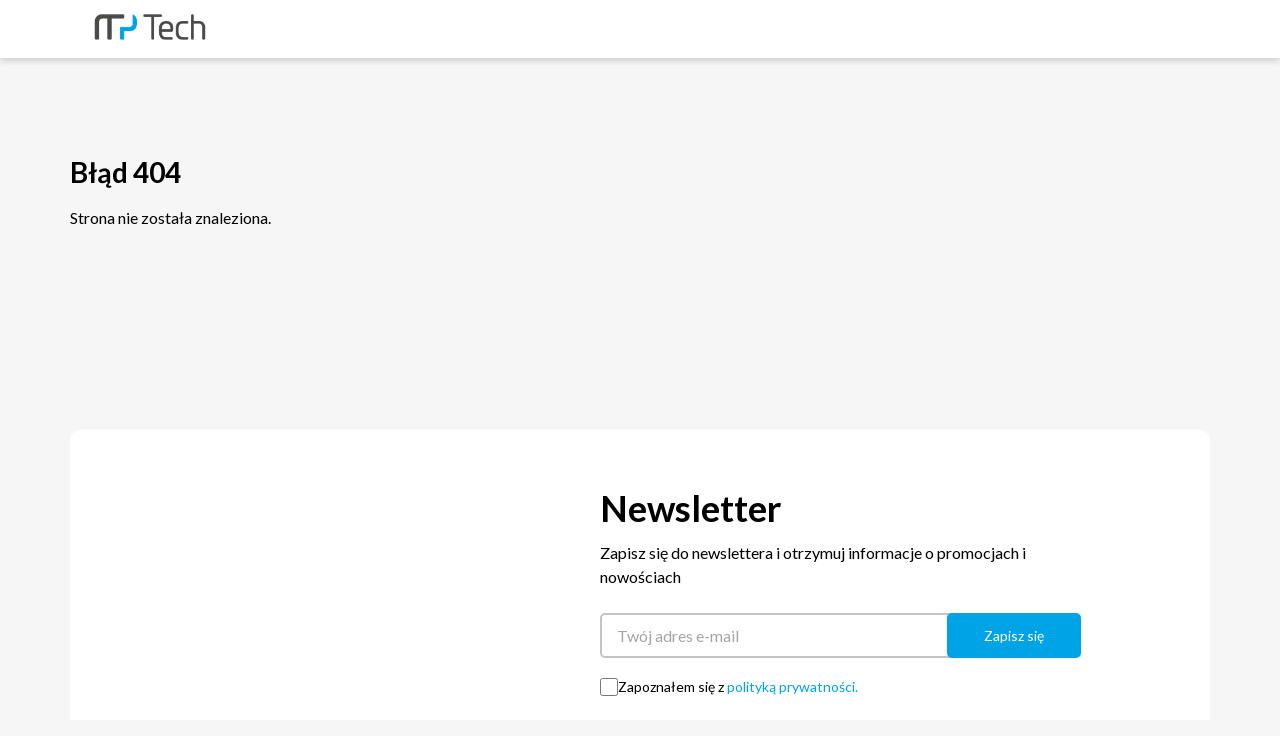

--- FILE ---
content_type: text/html; charset=utf-8
request_url: https://www.mptech.eu/support-gardenic?_rc=1
body_size: 7927
content:
<!DOCTYPE html><html lang="pl"><head><meta charSet="utf-8" data-next-head=""/><meta name="viewport" content="width=device-width" data-next-head=""/><title data-next-head="">Wsparcie Gardenic </title><meta property="og:title" content="Wsparcie Gardenic " data-next-head=""/><meta property="twitter:title" content="Wsparcie Gardenic" data-next-head=""/><meta property="description" content="Sprawdź stronę wsparcia dla urządzeń marki Gardenic. Znajdź pomoc techniczną, instrukcje obsługi i rozwiązania problemów." data-next-head=""/><meta property="og:description" content="Sprawdź stronę wsparcia dla urządzeń marki Gardenic. Znajdź pomoc techniczną, instrukcje obsługi i rozwiązania problemów." data-next-head=""/><meta property="og:image" content="" data-next-head=""/><meta property="twitter:card" content="summary" data-next-head=""/><link rel="canonical" href="https://www.mptech.eu/support-gardenic" data-next-head=""/><link rel="alternate" hrefLang="x-default" href="https://www.mptech.eu/support-gardenic" data-next-head=""/><meta name="robots" content="index, follow" data-next-head=""/><meta name="google-site-verification" content="SaJrLDG-JZZVFkA5inJ2Ay9dhQW6aZkuXgkGrnUoCb8"/><script>
                  (function (srcjs) {
                    window._edrone = window._edrone || {};
                    _edrone.app_id = '5684efc867183';
                    _edrone.platform = 'https://www.mptech.eu';
                    var doc = document.createElement('script');
                    doc.type = 'text/javascript';
                    doc.async = true;
                    doc.src = ('https:' == document.location.protocol ? 'https:' : 'http:') + srcjs;
                    var s = document.getElementsByTagName('script')[0];
                    s.parentNode.insertBefore(doc, s);
                  })("//d3bo67muzbfgtl.cloudfront.net/edrone_2_0.js?app_id=5684efc867183");
                </script><script src="/__ENV.js"></script><link rel="preload" href="/_next/static/media/1f173e5e25f3efee-s.p.woff2" as="font" type="font/woff2" crossorigin="anonymous" data-next-font="size-adjust"/><link rel="preload" href="/_next/static/media/f2ff0b00321106fc-s.p.woff2" as="font" type="font/woff2" crossorigin="anonymous" data-next-font="size-adjust"/><link rel="preload" href="/_next/static/media/cce080f35d014443-s.p.woff2" as="font" type="font/woff2" crossorigin="anonymous" data-next-font="size-adjust"/><link rel="preload" href="/_next/static/media/39969fcf98a3026e-s.p.woff2" as="font" type="font/woff2" crossorigin="anonymous" data-next-font="size-adjust"/><link rel="preload" href="/_next/static/media/f97d1853053d8931-s.p.woff2" as="font" type="font/woff2" crossorigin="anonymous" data-next-font="size-adjust"/><link rel="preload" href="/_next/static/media/573cbd3e993edffe-s.p.woff2" as="font" type="font/woff2" crossorigin="anonymous" data-next-font="size-adjust"/><link rel="preload" href="/_next/static/media/264c8506a75dd158-s.p.woff2" as="font" type="font/woff2" crossorigin="anonymous" data-next-font="size-adjust"/><link rel="preload" href="/_next/static/media/bcc69932347c6777-s.p.woff2" as="font" type="font/woff2" crossorigin="anonymous" data-next-font="size-adjust"/><link rel="preload" href="/_next/static/media/95d1875af7c44e92-s.p.woff2" as="font" type="font/woff2" crossorigin="anonymous" data-next-font="size-adjust"/><link rel="preload" href="/_next/static/media/060b5d5368ce332c-s.p.ttf" as="font" type="font/ttf" crossorigin="anonymous" data-next-font="size-adjust"/><link rel="preload" href="/_next/static/media/e737b69023615f09-s.p.ttf" as="font" type="font/ttf" crossorigin="anonymous" data-next-font="size-adjust"/><link rel="preload" href="/_next/static/media/3d8b200dd8e2ddaf-s.p.otf" as="font" type="font/otf" crossorigin="anonymous" data-next-font="size-adjust"/><link rel="preload" href="/_next/static/media/71ef00b245dd4b54-s.p.otf" as="font" type="font/otf" crossorigin="anonymous" data-next-font="size-adjust"/><link rel="preload" href="/_next/static/css/bb2d353c37bb87ba.css" as="style"/><link rel="stylesheet" href="/_next/static/css/bb2d353c37bb87ba.css" data-n-g=""/><link rel="preload" href="/_next/static/css/1040de2e55440e98.css" as="style"/><link rel="stylesheet" href="/_next/static/css/1040de2e55440e98.css" data-n-g=""/><noscript data-n-css=""></noscript><script defer="" nomodule="" src="/_next/static/chunks/polyfills-42372ed130431b0a.js"></script><script src="/_next/static/chunks/webpack-1cb19d5e2554fdfa.js" defer=""></script><script src="/_next/static/chunks/react-vendor-cb86ccb1312cbd18.js" defer=""></script><script src="/_next/static/chunks/vendors-46543894535dff51.js" defer=""></script><script src="/_next/static/chunks/main-6d3948aba197a052.js" defer=""></script><script src="/_next/static/chunks/pages/_app-980d3d10eff70d1c.js" defer=""></script><script src="/_next/static/chunks/commons-866e0a6edb96bd63.js" defer=""></script><script src="/_next/static/chunks/pages/%5Bslug%5D-9afdbf7ea3239acc.js" defer=""></script><script src="/_next/static/WIrl_-sarlVBIUoGfq6Py/_buildManifest.js" defer=""></script><script src="/_next/static/WIrl_-sarlVBIUoGfq6Py/_ssgManifest.js" defer=""></script><style data-styled="" data-styled-version="6.0.7">html{font-size:62.5%;}/*!sc*/
body{background-color:#F6F6F6;font-size:1.6rem;font-family:'Lato','Lato Fallback';color:#000000;padding:0;margin:0;}/*!sc*/
body.dark-color{color:black;}/*!sc*/
a{color:inherit;text-decoration:none;}/*!sc*/
p{margin:0;}/*!sc*/
*{box-sizing:border-box;margin:0;padding:0;}/*!sc*/
.grecaptcha-badge{visibility:hidden;}/*!sc*/
#tidio-chat iframe{inset:auto 9px 35px auto!important;}/*!sc*/
data-styled.g1[id="sc-global-bFAhQY1"]{content:"sc-global-bFAhQY1,"}/*!sc*/
.SDyq{padding:0 30px;width:100%;margin:0 auto;max-width:1330px;}/*!sc*/
@media (max-width:1490px){.SDyq{max-width:1200px;}}/*!sc*/
@media (max-width:1245px){.SDyq{max-width:1024px;}}/*!sc*/
@media (max-width:1024px){.SDyq{max-width:100%;padding:0 40px;}}/*!sc*/
@media (max-width:767px){.SDyq{padding:0 20px;}}/*!sc*/
data-styled.g4[id="sc-b229f7ef-0"]{content:"SDyq,"}/*!sc*/
.gZUbzt{color:#000000;font-family:'Lato','Lato Fallback';font-size:2.8rem;font-weight:700;margin:0;line-height:1;word-wrap:break-word;hyphens:auto;}/*!sc*/
@media (max-width:1200px){.gZUbzt{font-size:2.8rem;font-weight:700;}}/*!sc*/
data-styled.g6[id="sc-992ffa55-1"]{content:"gZUbzt,"}/*!sc*/
.jcsxoq{color:#000000;font-family:'Lato','Lato Fallback';font-size:1.6rem;font-weight:400;margin:0;line-height:24px;word-wrap:break-word;hyphens:auto;}/*!sc*/
@media (max-width:1200px){.jcsxoq{font-size:1.6rem;}}/*!sc*/
data-styled.g10[id="sc-992ffa55-5"]{content:"jcsxoq,"}/*!sc*/
.bLhjpT{margin-top:-25px;width:50px;height:50px;background-color:#00A3E5;border-radius:5px;color:#FFFFFF;font-size:2.4rem;justify-content:center;align-items:center;cursor:pointer;transition:transform 0.3s ease-in-out;position:fixed;left:30px;bottom:30px;display:none;z-index:100;}/*!sc*/
.bLhjpT.active{display:flex;}/*!sc*/
.bLhjpT svg{transition:transform 0.3s ease-in-out;}/*!sc*/
.bLhjpT:hover{transform:translateY(-10%);}/*!sc*/
.bLhjpT:hover svg{transform:translateY(-40%);}/*!sc*/
@media (max-width: 1200px){.bLhjpT{margin:0 0 0 auto;}}/*!sc*/
@media (max-width:1200px){.bLhjpT{margin-top:20px;}}/*!sc*/
data-styled.g17[id="sc-ffcfbf4f-0"]{content:"bLhjpT,"}/*!sc*/
.imqRAj{z-index:999;width:100%;position:fixed;top:0;left:0;}/*!sc*/
data-styled.g18[id="sc-8af8b8e1-0"]{content:"imqRAj,"}/*!sc*/
.eLOpBz{padding-top:0px;}/*!sc*/
data-styled.g45[id="sc-c124428c-0"]{content:"eLOpBz,"}/*!sc*/
.eohpeO{color:#000000;}/*!sc*/
.eohpeO p,.eohpeO a,.eohpeO li,.eohpeO span{font-size:1.6rem;font-family:'Lato','Lato Fallback';line-height:1.6;}/*!sc*/
.eohpeO h1{font-family:'Lato','Lato Fallback';font-size:3.6rem;margin-bottom:20px;font-weight:700;}/*!sc*/
.eohpeO h2{font-family:'Lato','Lato Fallback';font-size:2.8rem;margin-bottom:20px;font-weight:700;}/*!sc*/
.eohpeO h3{font-family:'Lato','Lato Fallback';font-size:2.4rem;margin-bottom:20px;font-weight:700;}/*!sc*/
.eohpeO h4,.eohpeO h5,.eohpeO h5{font-size:2.2rem;font-family:'Lato','Lato Fallback';}/*!sc*/
.eohpeO ul,.eohpeO ol{padding-left:20px;}/*!sc*/
.eohpeO a{text-decoration:underline;color:#00A3E5;}/*!sc*/
.eohpeO img{height:auto;max-width:100%;border-radius:30px;}/*!sc*/
@media (max-width: 767px){.eohpeO table{display:block;overflow-x:auto;}}/*!sc*/
.eohpeO blockquote{margin:25px 0;padding:15px 25px;background:#FFFFFF;border-radius:10px;font-style:italic;font-size:1.6rem;font-family:'Lato','Lato Fallback';line-height:1.6;}/*!sc*/
.eohpeO a{color:#00A3E5;}/*!sc*/
.eohpeO a:hover{color:#42C8FF;}/*!sc*/
.eohpeO pre{background-color:#959595;color:#000000;border-radius:30px;}/*!sc*/
data-styled.g52[id="sc-1c66f5fa-0"]{content:"eohpeO,"}/*!sc*/
.hUiVZy{width:100%;position:relative;border-radius:30px;margin-top:0px;margin-bottom:60px;background-color:transparent;}/*!sc*/
@media (max-width: 767px){.hUiVZy{background-color:transparent;margin-top:0px;margin-bottom:60px;}}/*!sc*/
.hSITvq{width:100%;position:relative;border-radius:30px;margin-top:-110px;margin-bottom:-110px;background-color:transparent;}/*!sc*/
@media (max-width: 767px){.hSITvq{background-color:transparent;margin-top:-110px;margin-bottom:-110px;}}/*!sc*/
.hGKRyu{width:100%;position:relative;border-radius:30px;margin-top:-90px;margin-bottom:-90px;background-color:transparent;}/*!sc*/
@media (max-width: 767px){.hGKRyu{background-color:transparent;margin-top:-90px;margin-bottom:-90px;}}/*!sc*/
.dGCBxw{width:100%;position:relative;border-radius:30px;margin-top:-80px;margin-bottom:-80px;background-color:transparent;}/*!sc*/
@media (max-width: 767px){.dGCBxw{background-color:transparent;margin-top:0px;margin-bottom:60px;}}/*!sc*/
data-styled.g57[id="sc-bda76a6d-0"]{content:"hUiVZy,hSITvq,hGKRyu,dGCBxw,"}/*!sc*/
.fDhwON{display:flex;align-items:center;justify-content:flex-start;margin-bottom:25px;}/*!sc*/
data-styled.g124[id="sc-326c45fc-0"]{content:"fDhwON,"}/*!sc*/
.jEsTtK{font-size:1.2rem;color:#000000;transition:color 0.3s ease-in-out;}/*!sc*/
.jEsTtK:hover{color:#00A3E5;}/*!sc*/
data-styled.g125[id="sc-326c45fc-1"]{content:"jEsTtK,"}/*!sc*/
.hBYLCM{width:6px;height:6px;border-top:2px solid #000000;border-right:2px solid #000000;transform:rotate(45deg);margin:0 12px;}/*!sc*/
data-styled.g126[id="sc-326c45fc-2"]{content:"hBYLCM,"}/*!sc*/
.fYtpBB{display:flex;align-items:center;}/*!sc*/
data-styled.g127[id="sc-326c45fc-3"]{content:"fYtpBB,"}/*!sc*/
.dNTyNP{max-width:100%;margin:0 auto;}/*!sc*/
data-styled.g148[id="sc-3f6fefb0-1"]{content:"dNTyNP,"}/*!sc*/
.gxRrpn{display:flex;flex-direction:row;justify-content:flex-start;align-items:center;padding:30px 35px;border-radius:30px;background-color:#ffffff;border:none;gap:30px;height:100%;}/*!sc*/
@media (max-width: 767px){.gxRrpn{padding:25px 20px;}}/*!sc*/
data-styled.g149[id="sc-3f6fefb0-2"]{content:"gxRrpn,"}/*!sc*/
.kWUrKD{display:flex;flex-direction:column;justify-content:flex-start;align-items:flex-start;text-align:left;gap:17px;}/*!sc*/
.kWUrKD p{color:#000000;}/*!sc*/
.kWUrKD a{color:#00A3E5;}/*!sc*/
data-styled.g151[id="sc-3f6fefb0-4"]{content:"kWUrKD,"}/*!sc*/
.fRbLvk{row-gap:30px;}/*!sc*/
data-styled.g152[id="sc-3f6fefb0-5"]{content:"fRbLvk,"}/*!sc*/
.jfbJon{width:100%;}/*!sc*/
.jfbJon *{font-size:1.6rem;}/*!sc*/
data-styled.g153[id="sc-3f6fefb0-6"]{content:"jfbJon,"}/*!sc*/
.wukeM{word-break:break-word;}/*!sc*/
.wukeM *{font-size:1.4rem;}/*!sc*/
data-styled.g154[id="sc-3f6fefb0-7"]{content:"wukeM,"}/*!sc*/
.gBIHfI{width:100%;height:185px;max-height:185px;overflow:hidden;border-radius:30px;display:flex;justify-content:center;align-items:center;flex-direction:column;padding:30px 50px;gap:15px;text-align:center;background-image:url(https://cdn.escola.mptech.eu//mptech/HALcI74ypFOiIEItB04aPFXYoBwcYIygfuGthu5f.png);background-size:cover;background-position:center;}/*!sc*/
@media (max-width: 767px){.gBIHfI{height:122px;max-height:122px;padding:20px;}}/*!sc*/
.gBIHfI h2,.gBIHfI p{color:#FFFFFF;max-width:px;}/*!sc*/
data-styled.g198[id="sc-86e33937-0"]{content:"gBIHfI,"}/*!sc*/
.gMcvXl{font-size:3.6rem;}/*!sc*/
@media (max-width: 767px){.gMcvXl{font-size:1.8rem;}}/*!sc*/
data-styled.g199[id="sc-86e33937-1"]{content:"gMcvXl,"}/*!sc*/
.gpWsAK{font-size:1.8rem;}/*!sc*/
@media (max-width: 767px){.gpWsAK{font-size:1.4rem;}}/*!sc*/
data-styled.g200[id="sc-86e33937-2"]{content:"gpWsAK,"}/*!sc*/
.fNAWum{background-color:transparent;padding:70px 0px;overflow:hidden;position:relative;}/*!sc*/
.fNAWum .back-button{cursor:pointer;margin-bottom:50px;display:flex;align-items:center;gap:10px;}/*!sc*/
.fNAWum .back-button svg{transition:transform 0.3s ease;}/*!sc*/
.fNAWum .back-button:hover svg{transform:translateX(-5px);}/*!sc*/
data-styled.g203[id="sc-787c6dfa-0"]{content:"fNAWum,"}/*!sc*/
.etFkES{display:block;position:relative;top:-130px;visibility:hidden;}/*!sc*/
data-styled.g399[id="sc-c6319909-0"]{content:"etFkES,"}/*!sc*/
.gBrNwo{padding-top:50px;padding-bottom:80px;margin-bottom:-80px;background-color:transparent;}/*!sc*/
data-styled.g400[id="sc-cffcefcd-0"]{content:"gBrNwo,"}/*!sc*/
</style></head><body><div id="__next"><main><div data-rht-toaster="" style="position:fixed;z-index:9999;top:16px;left:16px;right:16px;bottom:16px;pointer-events:none"></div><div class="sc-8af8b8e1-0 imqRAj"><div id="notification-portal-root"></div></div><div class="sc-c124428c-0 eLOpBz"><style>
    #nprogress {
      pointer-events: none;
    }
    #nprogress .bar {
      background: #00A3E5;
      position: fixed;
      z-index: 9999;
      top: 0;
      left: 0;
      width: 100%;
      height: 4px;
    }
    #nprogress .peg {
      display: block;
      position: absolute;
      right: 0px;
      width: 100px;
      height: 100%;
      box-shadow: 0 0 10px #00A3E5, 0 0 5px #00A3E5;
      opacity: 1;
      -webkit-transform: rotate(3deg) translate(0px, -4px);
      -ms-transform: rotate(3deg) translate(0px, -4px);
      transform: rotate(3deg) translate(0px, -4px);
    }
    #nprogress .spinner {
      display: block;
      position: fixed;
      z-index: 1031;
      top: 15px;
      right: 15px;
    }
    #nprogress .spinner-icon {
      width: 18px;
      height: 18px;
      box-sizing: border-box;
      border: solid 2px transparent;
      border-top-color: #00A3E5;
      border-left-color: #00A3E5;
      border-radius: 50%;
      -webkit-animation: nprogresss-spinner 400ms linear infinite;
      animation: nprogress-spinner 400ms linear infinite;
    }
    .nprogress-custom-parent {
      overflow: hidden;
      position: relative;
    }
    .nprogress-custom-parent #nprogress .spinner,
    .nprogress-custom-parent #nprogress .bar {
      position: absolute;
    }
    @-webkit-keyframes nprogress-spinner {
      0% {
        -webkit-transform: rotate(0deg);
      }
      100% {
        -webkit-transform: rotate(360deg);
      }
    }
    @keyframes nprogress-spinner {
      0% {
        transform: rotate(0deg);
      }
      100% {
        transform: rotate(360deg);
      }
    }
  </style><main class="sc-cffcefcd-0 gBrNwo"><div class="sc-b229f7ef-0 SDyq"><div class="sc-326c45fc-0 fDhwON"><div class="sc-326c45fc-3 fYtpBB"><a class="sc-326c45fc-1 jEsTtK" href="/">Strona główna</a></div><div class="sc-326c45fc-3 fYtpBB"><div class="sc-326c45fc-2 hBYLCM"></div><a class="sc-326c45fc-1 jEsTtK" href="/support-gardenic?_rc=1">Wsparcie Gardenic</a></div></div></div><div id="module-0" class="sc-c6319909-0 etFkES"></div><section><div class="sc-b229f7ef-0 SDyq"><div class="sc-bda76a6d-0 hUiVZy"><div class="sc-86e33937-0 gBIHfI"><h2 class="sc-992ffa55-1 sc-86e33937-1 gZUbzt gMcvXl">Wsparcie</h2><p class="sc-992ffa55-5 sc-86e33937-2 jcsxoq gpWsAK">dla urządzeń Gardenic</p></div></div></div></section><div id="module-1" class="sc-c6319909-0 etFkES"></div><section><div class="sc-b229f7ef-0 SDyq"><div class="sc-bda76a6d-0 hSITvq"><div class="sc-787c6dfa-0 fNAWum"><div style="max-width:100%" class="sc-b229f7ef-0 SDyq"><div class="sc-1c66f5fa-0 eohpeO hs-html-content"></div></div></div></div></div></section><div id="module-2" class="sc-c6319909-0 etFkES"></div><section><div class="sc-b229f7ef-0 SDyq"><div class="sc-bda76a6d-0 hGKRyu"><div class="sc-787c6dfa-0 fNAWum"><div style="max-width:100%" class="sc-b229f7ef-0 SDyq"><div class="back-button" role="button" tabindex="0"><svg stroke="currentColor" fill="currentColor" stroke-width="0" viewBox="0 0 448 512" height="1em" width="1em" xmlns="http://www.w3.org/2000/svg"><path d="M257.5 445.1l-22.2 22.2c-9.4 9.4-24.6 9.4-33.9 0L7 273c-9.4-9.4-9.4-24.6 0-33.9L201.4 44.7c9.4-9.4 24.6-9.4 33.9 0l22.2 22.2c9.5 9.5 9.3 25-.4 34.3L136.6 216H424c13.3 0 24 10.7 24 24v32c0 13.3-10.7 24-24 24H136.6l120.5 114.8c9.8 9.3 10 24.8.4 34.3z"></path></svg>Wróć</div><div class="sc-1c66f5fa-0 eohpeO hs-html-content"></div></div></div></div></div></section><div id="module-3" class="sc-c6319909-0 etFkES"></div><section><div class="sc-b229f7ef-0 SDyq"><div class="sc-bda76a6d-0 hUiVZy"><div class="sc-3f6fefb0-1 dNTyNP"><div style="margin-left:-15px;margin-right:-15px;display:flex;flex-grow:0;flex-shrink:0;align-items:normal;justify-content:center;flex-direction:row;flex-wrap:wrap" class="sc-3f6fefb0-5 fRbLvk"><div style="box-sizing:border-box;min-height:1px;position:relative;padding-left:15px;padding-right:15px;width:25%;flex-basis:25%;flex-grow:0;flex-shrink:0;max-width:25%;margin-left:0%;right:auto;left:auto"><div class="sc-3f6fefb0-2 gxRrpn"><div class="sc-3f6fefb0-4 kWUrKD"><div class="sc-3f6fefb0-6 jfbJon"><div class="hs-html-content"><p><b>GARDENIC Dzwonek wietrzny</b></p></div></div><div class="sc-3f6fefb0-7 wukeM hs-html-content"><p><a href="https://download.mptech.eu/User_Manual/forever/forever-kamera-samochodowa/forever-kamera-samochodowa-instrukcja-obslugi-pl-en.pdf" data-file="9b577248-1e58-44b7-aa33-40ff0d473448" rel="nofollow" target="_blank"></a><a href="https://cdn.escola.mptech.eu//mptech/u6cawhbTDNTYqy5AvzBuspZwQi7QevwZIuqPuRDc.pdf" data-file="9b579ffb-bfc5-4198-b218-6f89786e434d" rel="nofollow">Instrukcja obsługi</a></p></div></div></div></div><div style="box-sizing:border-box;min-height:1px;position:relative;padding-left:15px;padding-right:15px;width:25%;flex-basis:25%;flex-grow:0;flex-shrink:0;max-width:25%;margin-left:0%;right:auto;left:auto"><div class="sc-3f6fefb0-2 gxRrpn"><div class="sc-3f6fefb0-4 kWUrKD"><div class="sc-3f6fefb0-6 jfbJon"><div class="hs-html-content"><p><b>GARDENIC Elektryczne nożyce do żywopłotu NHS 50-50</b></p></div></div><div class="sc-3f6fefb0-7 wukeM hs-html-content"><p><a href="https://cdn.escola.mptech.eu//mptech/KyXPuEG9hZIHVTHqgftZZVooAvzYsYp2tKZPBTjP.pdf" data-file="9b57a04d-1191-4888-8b2d-faee756bd70f" rel="nofollow">Instrukcja obsługi / User manual</a></p></div></div></div></div><div style="box-sizing:border-box;min-height:1px;position:relative;padding-left:15px;padding-right:15px;width:25%;flex-basis:25%;flex-grow:0;flex-shrink:0;max-width:25%;margin-left:0%;right:auto;left:auto"><div class="sc-3f6fefb0-2 gxRrpn"><div class="sc-3f6fefb0-4 kWUrKD"><div class="sc-3f6fefb0-6 jfbJon"><div class="hs-html-content"><p><b>GARDENIC Girlanda solarna</b></p></div></div><div class="sc-3f6fefb0-7 wukeM hs-html-content"><p><a href="https://download.mptech.eu/User_Manual/gardenic/gardenic-girlanda-solarna/gardenic-girlanda-solarna-instrukcja-obslugi-pl-en.pdf" target="_blank" rel="nofollow">Instrukcja obsługi / User manual (PL/EN)</a></p>
<p><a href="https://download.mptech.eu/User_Manual/gardenic/gardenic-girlanda-solarna/declaration/deklaracja-zgodnosci-ue-girlanda-solarna.pdf" target="_blank" rel="nofollow">Deklaracja zgodności UE / EU Declaration of Conformity</a></p></div></div></div></div><div style="box-sizing:border-box;min-height:1px;position:relative;padding-left:15px;padding-right:15px;width:25%;flex-basis:25%;flex-grow:0;flex-shrink:0;max-width:25%;margin-left:0%;right:auto;left:auto"><div class="sc-3f6fefb0-2 gxRrpn"><div class="sc-3f6fefb0-4 kWUrKD"><div class="sc-3f6fefb0-6 jfbJon"><div class="hs-html-content"><p><b>GARDENIC Lampa solarna</b></p></div></div><div class="sc-3f6fefb0-7 wukeM hs-html-content"><p><a href="https://download.mptech.eu/User_Manual/gardenic/gardenic-lampa-solarna/gardenic-lampa-solarna-instrukcja-obslugi-pl-en.pdf" target="_blank" rel="nofollow">Instrukcja obsługi / User manual (PL/EN) – Model: OZ-060138, OZ-060238</a></p><p><a href="https://download.mptech.eu/User_Manual/gardenic/gardenic-lampa-solarna/gardenic-lampa-solarna-instrukcja-obslugi-pl-en-oz-040238.pdf" target="_blank" rel="nofollow">Instrukcja obsługi / User manual (PL/EN) – Model: OZ-040238</a></p><p><a href="https://download.mptech.eu/User_Manual/gardenic/gardenic-lampa-solarna/gardenic-lampa-solarna-instrukcja-obslugi-pl-en-oz-040138.pdf" target="_blank" rel="nofollow">Instrukcja obsługi / User manual (PL/EN) – Model: OZ-040138</a></p><p><a href="https://download.mptech.eu/User_Manual/gardenic/gardenic-girlanda-solarna/declaration/deklaracja-zgodnosci-ue-girlanda-solarna.pdf" target="_blank" rel="nofollow">Deklaracja zgodności UE / EU Declaration of Conformity</a></p></div></div></div></div><div style="box-sizing:border-box;min-height:1px;position:relative;padding-left:15px;padding-right:15px;width:25%;flex-basis:25%;flex-grow:0;flex-shrink:0;max-width:25%;margin-left:0%;right:auto;left:auto"><div class="sc-3f6fefb0-2 gxRrpn"><div class="sc-3f6fefb0-4 kWUrKD"><div class="sc-3f6fefb0-6 jfbJon"><div class="hs-html-content"><p><b>GARDENIC Łańcuch solarny</b></p></div></div><div class="sc-3f6fefb0-7 wukeM hs-html-content"><p><a href="https://download.mptech.eu/User_Manual/gardenic/gardenic-lancuch-solarny/gardenic-lancuch-solarny-instrukcja-obslugi-pl-en" target="_blank" rel="nofollow">Instrukcja obsługi / User manual (PL/EN) – Model: OZ-050138, OZ-050238</a></p><p><a href="https://download.mptech.eu/User_Manual/gardenic/gardenic-lancuch-solarny/gardenic-lancuch-solarny-instrukcja-obslugi-pl-en-oz-030238.pdf" target="_blank" rel="nofollow">Instrukcja obsługi / User manual (PL/EN) – Model: OZ-030238</a></p><p><a href="https://download.mptech.eu/User_Manual/gardenic/gardenic-lancuch-solarny/gardenic-lancuch-solarny-instrukcja-obslugi-pl-en-oz-030138.pdf" target="_blank" rel="nofollow">Instrukcja obsługi / User manual (PL/EN) – Model: OZ-030138</a></p><p><a href="https://download.mptech.eu/User_Manual/gardenic/gardenic-lancuch-solarny/declaration/deklaracja-zgodnosci-ue-lanuch-solarny.pdf" target="_blank" rel="nofollow">Deklaracja zgodności UE / EU Declaration of Conformity</a></p></div></div></div></div><div style="box-sizing:border-box;min-height:1px;position:relative;padding-left:15px;padding-right:15px;width:25%;flex-basis:25%;flex-grow:0;flex-shrink:0;max-width:25%;margin-left:0%;right:auto;left:auto"><div class="sc-3f6fefb0-2 gxRrpn"><div class="sc-3f6fefb0-4 kWUrKD"><div class="sc-3f6fefb0-6 jfbJon"><div class="hs-html-content"><p><b>GARDENIC Latarenka LED sukulent</b></p></div></div><div class="sc-3f6fefb0-7 wukeM hs-html-content"><p><a href="https://cdn.escola.mptech.eu//mptech/07U9aTioqMz6X1AdqoqgApiYS13hRoXdjYvR0co1.pdf" data-file="9b57a1db-29c8-42f1-80ac-14b40dd44ba8" rel="nofollow">Instrukcja obsługi</a></p></div></div></div></div><div style="box-sizing:border-box;min-height:1px;position:relative;padding-left:15px;padding-right:15px;width:25%;flex-basis:25%;flex-grow:0;flex-shrink:0;max-width:25%;margin-left:0%;right:auto;left:auto"><div class="sc-3f6fefb0-2 gxRrpn"><div class="sc-3f6fefb0-4 kWUrKD"><div class="sc-3f6fefb0-6 jfbJon"><div class="hs-html-content"><p><b>GARDENIC Pochodnia solarna 12 LED</b></p></div></div><div class="sc-3f6fefb0-7 wukeM hs-html-content"><p><a href="https://download.mptech.eu/User_Manual/gardenic/gardenic-pochodnia-solarna-12led/gardenic-pochodnia-solarna-12-led-instrukcja-obslugi-pl-en.pdf" target="_blank" rel="nofollow">Instrukcja obsługi / User manual (PL/EN)</a></p><p><a href="https://download.mptech.eu/User_Manual/gardenic/gardenic-pochodnia-solarna-12led/declaration/deklaracja-zgodnosci-ue-pochodnia-solarna-12led.pdf" target="_blank" rel="nofollow">Deklaracja zgodności UE / EU Declaration of Conformity</a></p></div></div></div></div><div style="box-sizing:border-box;min-height:1px;position:relative;padding-left:15px;padding-right:15px;width:25%;flex-basis:25%;flex-grow:0;flex-shrink:0;max-width:25%;margin-left:0%;right:auto;left:auto"><div class="sc-3f6fefb0-2 gxRrpn"><div class="sc-3f6fefb0-4 kWUrKD"><div class="sc-3f6fefb0-6 jfbJon"><div class="hs-html-content"><p><b>GARDENIC Sterownik nawadniania</b></p></div></div><div class="sc-3f6fefb0-7 wukeM hs-html-content"><p><a href="https://download.mptech.eu/User_Manual/gardenic/gardenic-sterownik-nawadniania/gardenic-sterownik-nawadniania-instrukcja-obslugi-pl-en.pdf" target="_blank" rel="nofollow">Instrukcja obsługi / User manual (PL/EN)</a></p><p><a href="https://download.mptech.eu/User_Manual/gardenic/gardenic-sterownik-nawadniania/declaration/deklaracja-zgodnosci-ue-sterownik-nawadniania.pdf" target="_blank" rel="nofollow">Deklaracja zgodności UE / EU Declaration of Conformity</a></p></div></div></div></div><div style="box-sizing:border-box;min-height:1px;position:relative;padding-left:15px;padding-right:15px;width:25%;flex-basis:25%;flex-grow:0;flex-shrink:0;max-width:25%;margin-left:0%;right:auto;left:auto"><div class="sc-3f6fefb0-2 gxRrpn"><div class="sc-3f6fefb0-4 kWUrKD"><div class="sc-3f6fefb0-6 jfbJon"><div class="hs-html-content"><p><b>GARDENIC Wertykulator i aerator 2w1 1500W</b></p></div></div><div class="sc-3f6fefb0-7 wukeM hs-html-content"><p><a href="https://download.mptech.eu/User_Manual/gardenic/gardenic-wertykulator-i-aerator-2w1-1500w/gardenic-wertykulator-i-aerator-2w1-1500w-instrukcja-obslugi-pl-en.pdf" target="_blank" rel="nofollow">Instrukcja obsługi / User manual (PL/EN)</a></p><p><a href="https://download.mptech.eu/User_Manual/gardenic/gardenic-wertykulator-i-aerator-2w1-1500w/declaration/deklaracja_zgodno%c5%9bci_we_wertykulator_i_aerator.pdf" target="_blank" rel="nofollow">Deklaracja zgodności UE / EU Declaration of Conformity</a></p></div></div></div></div><div style="box-sizing:border-box;min-height:1px;position:relative;padding-left:15px;padding-right:15px;width:25%;flex-basis:25%;flex-grow:0;flex-shrink:0;max-width:25%;margin-left:0%;right:auto;left:auto"><div class="sc-3f6fefb0-2 gxRrpn"><div class="sc-3f6fefb0-4 kWUrKD"><div class="sc-3f6fefb0-6 jfbJon"><div class="hs-html-content"><p><b>GARDENIC Zestaw rattanowych lamp solarnych 4 szt.</b></p></div></div><div class="sc-3f6fefb0-7 wukeM hs-html-content"><p><a href="https://download.mptech.eu/User_Manual/gardenic/gardenic-zestaw-rattanowych-lamp-solarnych-4szt/gardenic-zestaw-rattanowych-lamp-solarnych-instrukcja-obslugi-pl-en.pdf" target="_blank" rel="nofollow">Instrukcja obsługi / User manual (PL/EN)</a></p><p><a href="https://download.mptech.eu/User_Manual/gardenic/gardenic-zestaw-rattanowych-lamp-solarnych-4szt/declaration/deklaracja-zgodnosci-ue-zestaw-rattanowych-lamp-solarnych-4szt.pdf" target="_blank" rel="nofollow">Deklaracja zgodności UE / EU Declaration of Conformity</a></p></div></div></div></div></div></div></div></div></section><div id="module-4" class="sc-c6319909-0 etFkES"></div><section><div class="sc-b229f7ef-0 SDyq"><div class="sc-bda76a6d-0 dGCBxw"><div class="sc-787c6dfa-0 fNAWum"><div style="max-width:100%" class="sc-b229f7ef-0 SDyq"><div class="sc-1c66f5fa-0 eohpeO hs-html-content"></div></div></div></div></div></section></main><div class="sc-ffcfbf4f-0 bLhjpT  "><svg stroke="currentColor" fill="currentColor" stroke-width="0" viewBox="0 0 448 512" height="1em" width="1em" xmlns="http://www.w3.org/2000/svg"><path d="M34.9 289.5l-22.2-22.2c-9.4-9.4-9.4-24.6 0-33.9L207 39c9.4-9.4 24.6-9.4 33.9 0l194.3 194.3c9.4 9.4 9.4 24.6 0 33.9L413 289.4c-9.5 9.5-25 9.3-34.3-.4L264 168.6V456c0 13.3-10.7 24-24 24h-32c-13.3 0-24-10.7-24-24V168.6L69.2 289.1c-9.3 9.8-24.8 10-34.3.4z"></path></svg></div></div></main></div><script id="__NEXT_DATA__" type="application/json">{"props":{"pageProps":{"modulesData":[{"order":0,"id":"2fc90ff1-8232-46b9-8a02-3f955728b2e0","type":"smallBanner","published":["pl","en"],"data":{"config":{"textPosition":"center","title":{"en":{"value":"Support"},"pl":{"value":"Wsparcie"}},"isHigher":false,"description":{"en":{"value":"for Gardenic devices"},"pl":{"value":"dla urządzeń Gardenic"}},"image":{"id":"9b579fca-f771-4cf9-abe1-3789ac25066a","type":"photo","source":"silverbox","url":"https://cdn.escola.mptech.eu//mptech/HALcI74ypFOiIEItB04aPFXYoBwcYIygfuGthu5f.png","slug":null,"alt":null},"url":""}},"extraData":{}},{"order":1,"id":"f66ffa5e-4955-4b77-9e53-1cf91c8efcee","type":"text","published":["pl","en"],"data":{"config":{"width":"full","backButton":{"url":"","show":false,"text":{"pl":{"value":""}}},"background":"","margin":-110,"mobileMargin":-110},"content":{"pl":{"value":""}},"bottomButton":{"url":"","isSecondary":false,"translations":{"pl":{"value":""}}},"bottomTitle":{"pl":{"value":""}},"bottomSubtitle":{"pl":{"value":""}}},"extraData":{}},{"order":2,"id":"7f23f3df-2ae8-4a82-ab8d-43f8dfd3bb0d","type":"text","published":["pl","en"],"data":{"config":{"width":"full","backButton":{"url":"","show":true,"text":{"en":{"value":"Go back"},"pl":{"value":"Wróć"}}},"background":"","margin":-90,"mobileMargin":-90},"content":{"pl":{"value":""}},"bottomButton":{"url":"","isSecondary":false,"translations":{"pl":{"value":""}}},"bottomTitle":{"pl":{"value":""}},"bottomSubtitle":{"pl":{"value":""}}},"extraData":{}},{"order":3,"id":"bb750764-846e-4729-8c4a-a57db2f4629a","type":"textAndIcons","published":["pl","en"],"data":{"config":{"tilesContentDirection":"row","tilesBackgroundColor":"#ffffff","tilesWithBorder":false,"description":{"pl":{"value":""}},"cta":[],"narrowContainer":false,"iconsInRow":4,"title":{"pl":{"value":""}}},"content":[{"order":0,"title":{"en":{"value":"\u003cp\u003e\u003cb\u003eGARDENIC Wind chime\u003c/b\u003e\u003c/p\u003e"},"pl":{"value":"\u003cp\u003e\u003cb\u003eGARDENIC Dzwonek wietrzny\u003c/b\u003e\u003c/p\u003e"}},"description":{"en":{"value":"\u003cp\u003e\u003ca href=\"https://cdn.escola.mptech.eu//mptech/u6cawhbTDNTYqy5AvzBuspZwQi7QevwZIuqPuRDc.pdf\" rel=\"nofollow\"\u003eUser manual\u003c/a\u003e\u003c/p\u003e"},"pl":{"value":"\u003cp\u003e\u003ca href=\"https://download.mptech.eu/User_Manual/forever/forever-kamera-samochodowa/forever-kamera-samochodowa-instrukcja-obslugi-pl-en.pdf\" data-file=\"9b577248-1e58-44b7-aa33-40ff0d473448\" rel=\"nofollow\" target=\"_blank\"\u003e\u003c/a\u003e\u003ca href=\"https://cdn.escola.mptech.eu//mptech/u6cawhbTDNTYqy5AvzBuspZwQi7QevwZIuqPuRDc.pdf\" data-file=\"9b579ffb-bfc5-4198-b218-6f89786e434d\" rel=\"nofollow\"\u003eInstrukcja obsługi\u003c/a\u003e\u003c/p\u003e"}},"bigTitle":false,"id":"a5decd34-d4d0-4766-856f-0ac42ce57f61"},{"order":1,"title":{"en":{"value":"\u003cp\u003e\u003cb\u003eGARDENIC Electric hedge trimmer NHS 50-50\u003c/b\u003e\u003c/p\u003e"},"pl":{"value":"\u003cp\u003e\u003cb\u003eGARDENIC Elektryczne nożyce do żywopłotu NHS 50-50\u003c/b\u003e\u003c/p\u003e"}},"description":{"en":{"value":"\u003cp\u003e\u003ca href=\"https://cdn.escola.mptech.eu//mptech/KyXPuEG9hZIHVTHqgftZZVooAvzYsYp2tKZPBTjP.pdf\" data-file=\"9b57a04d-1191-4888-8b2d-faee756bd70f\" rel=\"nofollow\"\u003eInstrukcja obsługi / User manual\u003c/a\u003e\u0026nbsp;\u003c/p\u003e"},"pl":{"value":"\u003cp\u003e\u003ca href=\"https://cdn.escola.mptech.eu//mptech/KyXPuEG9hZIHVTHqgftZZVooAvzYsYp2tKZPBTjP.pdf\" data-file=\"9b57a04d-1191-4888-8b2d-faee756bd70f\" rel=\"nofollow\"\u003eInstrukcja obsługi / User manual\u003c/a\u003e\u003c/p\u003e"}},"bigTitle":false,"id":"40f022f6-8d8b-4c6f-a2ad-9c2bf2223a0e"},{"order":2,"title":{"en":{"value":"\u003cp\u003e\u003cb\u003eGARDENIC Solar garland\u003c/b\u003e\u003c/p\u003e"},"pl":{"value":"\u003cp\u003e\u003cb\u003eGARDENIC Girlanda solarna\u003c/b\u003e\u003c/p\u003e"}},"description":{"en":{"value":"\u003cp\u003e\u003ca href=\"https://download.mptech.eu/User_Manual/gardenic/gardenic-girlanda-solarna/gardenic-girlanda-solarna-instrukcja-obslugi-pl-en.pdf\" target=\"_blank\" rel=\"nofollow\"\u003eInstrukcja obsługi / User manual (PL/EN)\u003c/a\u003e\u003c/p\u003e\u003cp\u003e\u003ca href=\"https://download.mptech.eu/User_Manual/gardenic/gardenic-girlanda-solarna/declaration/deklaracja-zgodnosci-ue-girlanda-solarna.pdf\" target=\"_blank\" rel=\"nofollow\"\u003eDeklaracja zgodności UE / EU Declaration of Conformity\u003c/a\u003e\u003c/p\u003e"},"pl":{"value":"\u003cp\u003e\u003ca href=\"https://download.mptech.eu/User_Manual/gardenic/gardenic-girlanda-solarna/gardenic-girlanda-solarna-instrukcja-obslugi-pl-en.pdf\" target=\"_blank\" rel=\"nofollow\"\u003eInstrukcja obsługi / User manual (PL/EN)\u003c/a\u003e\u003c/p\u003e\n\u003cp\u003e\u003ca href=\"https://download.mptech.eu/User_Manual/gardenic/gardenic-girlanda-solarna/declaration/deklaracja-zgodnosci-ue-girlanda-solarna.pdf\" target=\"_blank\" rel=\"nofollow\"\u003eDeklaracja zgodności UE / EU Declaration of Conformity\u003c/a\u003e\u003c/p\u003e"}},"bigTitle":false,"id":"17e10e29-20f6-4f10-a7b6-6ab8e4b44bad"},{"order":3,"title":{"en":{"value":"\u003cp\u003e\u003cb\u003eGARDENIC solar lamp\u003c/b\u003e\u003c/p\u003e"},"pl":{"value":"\u003cp\u003e\u003cb\u003eGARDENIC Lampa solarna\u003c/b\u003e\u003c/p\u003e"}},"description":{"en":{"value":"\u003cp\u003e\u003ca href=\"https://download.mptech.eu/User_Manual/gardenic/gardenic-lampa-solarna/gardenic-lampa-solarna-instrukcja-obslugi-pl-en.pdf\" target=\"_blank\" rel=\"nofollow\"\u003eInstrukcja obsługi / User manual (PL/EN) – Model: OZ-060138, OZ-060238\u003c/a\u003e\u003c/p\u003e\n\u003cp\u003e\u003ca href=\"https://download.mptech.eu/User_Manual/gardenic/gardenic-lampa-solarna/gardenic-lampa-solarna-instrukcja-obslugi-pl-en-oz-040238.pdf\" target=\"_blank\" rel=\"nofollow\"\u003eInstrukcja obsługi / User manual (PL/EN) – Model: OZ-040238\u003c/a\u003e\u003c/p\u003e\n\u003cp\u003e\u003ca href=\"https://download.mptech.eu/User_Manual/gardenic/gardenic-lampa-solarna/gardenic-lampa-solarna-instrukcja-obslugi-pl-en-oz-040138.pdf\" target=\"_blank\" rel=\"nofollow\"\u003eInstrukcja obsługi / User manual (PL/EN) – Model: OZ-040138\u003c/a\u003e\u003c/p\u003e\n\u003cp\u003e\u003ca href=\"https://download.mptech.eu/User_Manual/gardenic/gardenic-girlanda-solarna/declaration/deklaracja-zgodnosci-ue-girlanda-solarna.pdf\" target=\"_blank\" rel=\"nofollow\"\u003eDeklaracja zgodności UE / EU Declaration of Conformity\u003c/a\u003e\u003c/p\u003e"},"pl":{"value":"\u003cp\u003e\u003ca href=\"https://download.mptech.eu/User_Manual/gardenic/gardenic-lampa-solarna/gardenic-lampa-solarna-instrukcja-obslugi-pl-en.pdf\" target=\"_blank\" rel=\"nofollow\"\u003eInstrukcja obsługi / User manual (PL/EN) – Model: OZ-060138, OZ-060238\u003c/a\u003e\u003c/p\u003e\u003cp\u003e\u003ca href=\"https://download.mptech.eu/User_Manual/gardenic/gardenic-lampa-solarna/gardenic-lampa-solarna-instrukcja-obslugi-pl-en-oz-040238.pdf\" target=\"_blank\" rel=\"nofollow\"\u003eInstrukcja obsługi / User manual (PL/EN) – Model: OZ-040238\u003c/a\u003e\u003c/p\u003e\u003cp\u003e\u003ca href=\"https://download.mptech.eu/User_Manual/gardenic/gardenic-lampa-solarna/gardenic-lampa-solarna-instrukcja-obslugi-pl-en-oz-040138.pdf\" target=\"_blank\" rel=\"nofollow\"\u003eInstrukcja obsługi / User manual (PL/EN) – Model: OZ-040138\u003c/a\u003e\u003c/p\u003e\u003cp\u003e\u003ca href=\"https://download.mptech.eu/User_Manual/gardenic/gardenic-girlanda-solarna/declaration/deklaracja-zgodnosci-ue-girlanda-solarna.pdf\" target=\"_blank\" rel=\"nofollow\"\u003eDeklaracja zgodności UE / EU Declaration of Conformity\u003c/a\u003e\u003c/p\u003e"}},"bigTitle":false,"id":"85f23c68-342a-4a48-a7bf-e5590f9615e5"},{"order":4,"title":{"en":{"value":"\u003cp\u003e\u003cb\u003eGARDENIC Solar chain\u003c/b\u003e\u003c/p\u003e"},"pl":{"value":"\u003cp\u003e\u003cb\u003eGARDENIC Łańcuch solarny\u003c/b\u003e\u003c/p\u003e"}},"description":{"en":{"value":"\u003cp\u003e\u003ca href=\"https://download.mptech.eu/User_Manual/gardenic/gardenic-lancuch-solarny/gardenic-lancuch-solarny-instrukcja-obslugi-pl-en\" target=\"_blank\" rel=\"nofollow\"\u003eInstrukcja obsługi / User manual (PL/EN) – Model: OZ-050138, OZ-050238\u003c/a\u003e\u003c/p\u003e\n\u003cp\u003e\u003ca href=\"https://download.mptech.eu/User_Manual/gardenic/gardenic-lancuch-solarny/gardenic-lancuch-solarny-instrukcja-obslugi-pl-en-oz-030238.pdf\" target=\"_blank\" rel=\"nofollow\"\u003eInstrukcja obsługi / User manual (PL/EN) – Model: OZ-030238\u003c/a\u003e\u003c/p\u003e\n\u003cp\u003e\u003ca href=\"https://download.mptech.eu/User_Manual/gardenic/gardenic-lancuch-solarny/gardenic-lancuch-solarny-instrukcja-obslugi-pl-en-oz-030138.pdf\" target=\"_blank\" rel=\"nofollow\"\u003eInstrukcja obsługi / User manual (PL/EN) – Model: OZ-030138\u003c/a\u003e\u003c/p\u003e\n\u003cp\u003e\u003ca href=\"https://download.mptech.eu/User_Manual/gardenic/gardenic-lancuch-solarny/declaration/deklaracja-zgodnosci-ue-lanuch-solarny.pdf\" target=\"_blank\" rel=\"nofollow\"\u003eDeklaracja zgodności UE / EU Declaration of Conformity\u003c/a\u003e\u0026nbsp;\u003c/p\u003e"},"pl":{"value":"\u003cp\u003e\u003ca href=\"https://download.mptech.eu/User_Manual/gardenic/gardenic-lancuch-solarny/gardenic-lancuch-solarny-instrukcja-obslugi-pl-en\" target=\"_blank\" rel=\"nofollow\"\u003eInstrukcja obsługi / User manual (PL/EN) – Model: OZ-050138, OZ-050238\u003c/a\u003e\u003c/p\u003e\u003cp\u003e\u003ca href=\"https://download.mptech.eu/User_Manual/gardenic/gardenic-lancuch-solarny/gardenic-lancuch-solarny-instrukcja-obslugi-pl-en-oz-030238.pdf\" target=\"_blank\" rel=\"nofollow\"\u003eInstrukcja obsługi / User manual (PL/EN) – Model: OZ-030238\u003c/a\u003e\u003c/p\u003e\u003cp\u003e\u003ca href=\"https://download.mptech.eu/User_Manual/gardenic/gardenic-lancuch-solarny/gardenic-lancuch-solarny-instrukcja-obslugi-pl-en-oz-030138.pdf\" target=\"_blank\" rel=\"nofollow\"\u003eInstrukcja obsługi / User manual (PL/EN) – Model: OZ-030138\u003c/a\u003e\u003c/p\u003e\u003cp\u003e\u003ca href=\"https://download.mptech.eu/User_Manual/gardenic/gardenic-lancuch-solarny/declaration/deklaracja-zgodnosci-ue-lanuch-solarny.pdf\" target=\"_blank\" rel=\"nofollow\"\u003eDeklaracja zgodności UE / EU Declaration of Conformity\u003c/a\u003e\u003c/p\u003e"}},"bigTitle":false,"id":"4604f74d-c8d7-48d9-adb0-bb8c6420c88d"},{"order":5,"title":{"en":{"value":"\u003cp\u003e\u003cb\u003eGARDENIC LED lantern succulent\u003c/b\u003e\u003c/p\u003e"},"pl":{"value":"\u003cp\u003e\u003cb\u003eGARDENIC Latarenka LED sukulent\u003c/b\u003e\u003c/p\u003e"}},"description":{"en":{"value":"\u003cp\u003e\u003ca href=\"https://cdn.escola.mptech.eu//mptech/07U9aTioqMz6X1AdqoqgApiYS13hRoXdjYvR0co1.pdf\" rel=\"nofollow\"\u003eUser manual\u003c/a\u003e\u003c/p\u003e"},"pl":{"value":"\u003cp\u003e\u003ca href=\"https://cdn.escola.mptech.eu//mptech/07U9aTioqMz6X1AdqoqgApiYS13hRoXdjYvR0co1.pdf\" data-file=\"9b57a1db-29c8-42f1-80ac-14b40dd44ba8\" rel=\"nofollow\"\u003eInstrukcja obsługi\u003c/a\u003e\u003c/p\u003e"}},"bigTitle":false,"id":"a8b99cbb-9c35-4774-846b-25ae8fa8533f"},{"order":6,"title":{"en":{"value":"\u003cp\u003e\u003cb\u003eGARDENIC Solar torch 12 LEDs\u003c/b\u003e\u003c/p\u003e"},"pl":{"value":"\u003cp\u003e\u003cb\u003eGARDENIC Pochodnia solarna 12 LED\u003c/b\u003e\u003c/p\u003e"}},"description":{"en":{"value":"\u003cp\u003e\u003ca href=\"https://download.mptech.eu/User_Manual/gardenic/gardenic-pochodnia-solarna-12led/gardenic-pochodnia-solarna-12-led-instrukcja-obslugi-pl-en.pdf\" target=\"_blank\" rel=\"nofollow\"\u003eInstrukcja obsługi / User manual (PL/EN)\u003c/a\u003e\u003c/p\u003e\n\u003cp\u003e\u003ca href=\"https://download.mptech.eu/User_Manual/gardenic/gardenic-pochodnia-solarna-12led/declaration/deklaracja-zgodnosci-ue-pochodnia-solarna-12led.pdf\" target=\"_blank\" rel=\"nofollow\"\u003eDeklaracja zgodności UE / EU Declaration of Conformity\u003c/a\u003e\u0026nbsp;\u003c/p\u003e"},"pl":{"value":"\u003cp\u003e\u003ca href=\"https://download.mptech.eu/User_Manual/gardenic/gardenic-pochodnia-solarna-12led/gardenic-pochodnia-solarna-12-led-instrukcja-obslugi-pl-en.pdf\" target=\"_blank\" rel=\"nofollow\"\u003eInstrukcja obsługi / User manual (PL/EN)\u003c/a\u003e\u003c/p\u003e\u003cp\u003e\u003ca href=\"https://download.mptech.eu/User_Manual/gardenic/gardenic-pochodnia-solarna-12led/declaration/deklaracja-zgodnosci-ue-pochodnia-solarna-12led.pdf\" target=\"_blank\" rel=\"nofollow\"\u003eDeklaracja zgodności UE / EU Declaration of Conformity\u003c/a\u003e\u003c/p\u003e"}},"bigTitle":false,"id":"f62f74f7-5b37-4b59-a5e4-b18ac7601902"},{"order":7,"title":{"en":{"value":"\u003cp\u003e\u003cb\u003eGARDENIC Irrigation controller\u003c/b\u003e\u003c/p\u003e"},"pl":{"value":"\u003cp\u003e\u003cb\u003eGARDENIC Sterownik nawadniania\u003c/b\u003e\u003c/p\u003e"}},"description":{"en":{"value":"\u003cp\u003e\u003ca href=\"https://download.mptech.eu/User_Manual/gardenic/gardenic-sterownik-nawadniania/gardenic-sterownik-nawadniania-instrukcja-obslugi-pl-en.pdf\" target=\"_blank\" rel=\"nofollow\"\u003eInstrukcja obsługi / User manual (PL/EN)\u003c/a\u003e\u003c/p\u003e\n\u003cp\u003e\u003ca href=\"https://download.mptech.eu/User_Manual/gardenic/gardenic-sterownik-nawadniania/declaration/deklaracja-zgodnosci-ue-sterownik-nawadniania.pdf\" target=\"_blank\" rel=\"nofollow\"\u003eDeklaracja zgodności UE / EU Declaration of Conformity\u003c/a\u003e\u0026nbsp;\u003c/p\u003e"},"pl":{"value":"\u003cp\u003e\u003ca href=\"https://download.mptech.eu/User_Manual/gardenic/gardenic-sterownik-nawadniania/gardenic-sterownik-nawadniania-instrukcja-obslugi-pl-en.pdf\" target=\"_blank\" rel=\"nofollow\"\u003eInstrukcja obsługi / User manual (PL/EN)\u003c/a\u003e\u003c/p\u003e\u003cp\u003e\u003ca href=\"https://download.mptech.eu/User_Manual/gardenic/gardenic-sterownik-nawadniania/declaration/deklaracja-zgodnosci-ue-sterownik-nawadniania.pdf\" target=\"_blank\" rel=\"nofollow\"\u003eDeklaracja zgodności UE / EU Declaration of Conformity\u003c/a\u003e\u003c/p\u003e"}},"bigTitle":false,"id":"5f39e7c1-7213-4c92-8b47-dd3ebb3bf9bf"},{"order":8,"title":{"en":{"value":"\u003cp\u003e\u003cb\u003eGARDENIC Scarifier and aerator 2in1 1500W\u003c/b\u003e\u003c/p\u003e"},"pl":{"value":"\u003cp\u003e\u003cb\u003eGARDENIC Wertykulator i aerator 2w1 1500W\u003c/b\u003e\u003c/p\u003e"}},"description":{"en":{"value":"\u003cp\u003e\u003ca href=\"https://download.mptech.eu/User_Manual/gardenic/gardenic-wertykulator-i-aerator-2w1-1500w/gardenic-wertykulator-i-aerator-2w1-1500w-instrukcja-obslugi-pl-en.pdf\" target=\"_blank\" rel=\"nofollow\"\u003eInstrukcja obsługi / User manual (PL/EN)\u003c/a\u003e\u003c/p\u003e\n\u003cp\u003e\u003ca href=\"https://download.mptech.eu/User_Manual/gardenic/gardenic-wertykulator-i-aerator-2w1-1500w/declaration/deklaracja_zgodno%c5%9bci_we_wertykulator_i_aerator.pdf\" target=\"_blank\" rel=\"nofollow\"\u003eDeklaracja zgodności UE / EU Declaration of Conformity\u003c/a\u003e\u0026nbsp;\u003c/p\u003e"},"pl":{"value":"\u003cp\u003e\u003ca href=\"https://download.mptech.eu/User_Manual/gardenic/gardenic-wertykulator-i-aerator-2w1-1500w/gardenic-wertykulator-i-aerator-2w1-1500w-instrukcja-obslugi-pl-en.pdf\" target=\"_blank\" rel=\"nofollow\"\u003eInstrukcja obsługi / User manual (PL/EN)\u003c/a\u003e\u003c/p\u003e\u003cp\u003e\u003ca href=\"https://download.mptech.eu/User_Manual/gardenic/gardenic-wertykulator-i-aerator-2w1-1500w/declaration/deklaracja_zgodno%c5%9bci_we_wertykulator_i_aerator.pdf\" target=\"_blank\" rel=\"nofollow\"\u003eDeklaracja zgodności UE / EU Declaration of Conformity\u003c/a\u003e\u003c/p\u003e"}},"bigTitle":false,"id":"076965e0-b1b9-4df5-95a4-5015b979a910"},{"order":9,"title":{"en":{"value":"\u003cp\u003e\u003cb\u003eGARDENIC Set of rattan solar lamps 4 pcs.\u003c/b\u003e\u003c/p\u003e"},"pl":{"value":"\u003cp\u003e\u003cb\u003eGARDENIC Zestaw rattanowych lamp solarnych 4 szt.\u003c/b\u003e\u003c/p\u003e"}},"description":{"en":{"value":"\u003cp\u003e\u003ca href=\"https://download.mptech.eu/User_Manual/gardenic/gardenic-zestaw-rattanowych-lamp-solarnych-4szt/gardenic-zestaw-rattanowych-lamp-solarnych-instrukcja-obslugi-pl-en.pdf\" target=\"_blank\" rel=\"nofollow\"\u003eInstrukcja obsługi / User manual (PL/EN)\u003c/a\u003e\u003c/p\u003e\n\u003cp\u003e\u003ca href=\"https://download.mptech.eu/User_Manual/gardenic/gardenic-zestaw-rattanowych-lamp-solarnych-4szt/declaration/deklaracja-zgodnosci-ue-zestaw-rattanowych-lamp-solarnych-4szt.pdf\" target=\"_blank\" rel=\"nofollow\"\u003eDeklaracja zgodności UE / EU Declaration of Conformity\u003c/a\u003e\u0026nbsp;\u003c/p\u003e"},"pl":{"value":"\u003cp\u003e\u003ca href=\"https://download.mptech.eu/User_Manual/gardenic/gardenic-zestaw-rattanowych-lamp-solarnych-4szt/gardenic-zestaw-rattanowych-lamp-solarnych-instrukcja-obslugi-pl-en.pdf\" target=\"_blank\" rel=\"nofollow\"\u003eInstrukcja obsługi / User manual (PL/EN)\u003c/a\u003e\u003c/p\u003e\u003cp\u003e\u003ca href=\"https://download.mptech.eu/User_Manual/gardenic/gardenic-zestaw-rattanowych-lamp-solarnych-4szt/declaration/deklaracja-zgodnosci-ue-zestaw-rattanowych-lamp-solarnych-4szt.pdf\" target=\"_blank\" rel=\"nofollow\"\u003eDeklaracja zgodności UE / EU Declaration of Conformity\u003c/a\u003e\u003c/p\u003e"}},"bigTitle":false,"id":"450cc0d9-51c9-4a68-b930-b06d2a3dcf2b"}]},"extraData":{}},{"order":4,"id":"dc4f603d-2791-4498-abfe-895acb8390df","type":"text","published":["pl","en"],"data":{"config":{"width":"full","backButton":{"url":"","show":false,"text":{"pl":{"value":""}}},"background":"","margin":-80},"content":{"pl":{"value":""}},"bottomButton":{"url":"","isSecondary":false,"translations":{"pl":{"value":""}}},"bottomTitle":{"pl":{"value":""}},"bottomSubtitle":{"pl":{"value":""}}},"extraData":{}}],"page":{"id":"9b576dc5-aee2-4ec5-b72c-fdfc018824f4","slug":"support-gardenic","name":"Wsparcie Gardenic","public":true,"order":30,"published":["28ebf354-cf00-4f42-86e7-5fe3e79e0984","9acc605c-a111-4f29-ad84-0e48e138838b"],"metadata":{},"content_html":"\u003cp\u003eTekst\u003c/p\u003e","seo":{"title":"Wsparcie Gardenic","description":"Sprawdź stronę wsparcia dla urządzeń marki Gardenic. Znajdź pomoc techniczną, instrukcje obsługi i rozwiązania problemów.","keywords":[],"og_image":null,"twitter_card":"summary","no_index":false,"header_tags":[],"published":["28ebf354-cf00-4f42-86e7-5fe3e79e0984","9acc605c-a111-4f29-ad84-0e48e138838b"]}},"slug":"support-gardenic","modulesDataTest":{"modulesWithExtraData":[{"order":0,"id":"2fc90ff1-8232-46b9-8a02-3f955728b2e0","type":"smallBanner","published":["pl","en"],"data":{"config":{"textPosition":"center","title":{"en":{"value":"Support"},"pl":{"value":"Wsparcie"}},"isHigher":false,"description":{"en":{"value":"for Gardenic devices"},"pl":{"value":"dla urządzeń Gardenic"}},"image":{"id":"9b579fca-f771-4cf9-abe1-3789ac25066a","type":"photo","source":"silverbox","url":"https://cdn.escola.mptech.eu//mptech/HALcI74ypFOiIEItB04aPFXYoBwcYIygfuGthu5f.png","slug":null,"alt":null},"url":""}},"extraData":{}},{"order":1,"id":"f66ffa5e-4955-4b77-9e53-1cf91c8efcee","type":"text","published":["pl","en"],"data":{"config":{"width":"full","backButton":{"url":"","show":false,"text":{"pl":{"value":""}}},"background":"","margin":-110,"mobileMargin":-110},"content":{"pl":{"value":""}},"bottomButton":{"url":"","isSecondary":false,"translations":{"pl":{"value":""}}},"bottomTitle":{"pl":{"value":""}},"bottomSubtitle":{"pl":{"value":""}}},"extraData":{}},{"order":2,"id":"7f23f3df-2ae8-4a82-ab8d-43f8dfd3bb0d","type":"text","published":["pl","en"],"data":{"config":{"width":"full","backButton":{"url":"","show":true,"text":{"en":{"value":"Go back"},"pl":{"value":"Wróć"}}},"background":"","margin":-90,"mobileMargin":-90},"content":{"pl":{"value":""}},"bottomButton":{"url":"","isSecondary":false,"translations":{"pl":{"value":""}}},"bottomTitle":{"pl":{"value":""}},"bottomSubtitle":{"pl":{"value":""}}},"extraData":{}},{"order":3,"id":"bb750764-846e-4729-8c4a-a57db2f4629a","type":"textAndIcons","published":["pl","en"],"data":{"config":{"tilesContentDirection":"row","tilesBackgroundColor":"#ffffff","tilesWithBorder":false,"description":{"pl":{"value":""}},"cta":[],"narrowContainer":false,"iconsInRow":4,"title":{"pl":{"value":""}}},"content":[{"order":0,"title":{"en":{"value":"\u003cp\u003e\u003cb\u003eGARDENIC Wind chime\u003c/b\u003e\u003c/p\u003e"},"pl":{"value":"\u003cp\u003e\u003cb\u003eGARDENIC Dzwonek wietrzny\u003c/b\u003e\u003c/p\u003e"}},"description":{"en":{"value":"\u003cp\u003e\u003ca href=\"https://cdn.escola.mptech.eu//mptech/u6cawhbTDNTYqy5AvzBuspZwQi7QevwZIuqPuRDc.pdf\" rel=\"nofollow\"\u003eUser manual\u003c/a\u003e\u003c/p\u003e"},"pl":{"value":"\u003cp\u003e\u003ca href=\"https://download.mptech.eu/User_Manual/forever/forever-kamera-samochodowa/forever-kamera-samochodowa-instrukcja-obslugi-pl-en.pdf\" data-file=\"9b577248-1e58-44b7-aa33-40ff0d473448\" rel=\"nofollow\" target=\"_blank\"\u003e\u003c/a\u003e\u003ca href=\"https://cdn.escola.mptech.eu//mptech/u6cawhbTDNTYqy5AvzBuspZwQi7QevwZIuqPuRDc.pdf\" data-file=\"9b579ffb-bfc5-4198-b218-6f89786e434d\" rel=\"nofollow\"\u003eInstrukcja obsługi\u003c/a\u003e\u003c/p\u003e"}},"bigTitle":false,"id":"a5decd34-d4d0-4766-856f-0ac42ce57f61"},{"order":1,"title":{"en":{"value":"\u003cp\u003e\u003cb\u003eGARDENIC Electric hedge trimmer NHS 50-50\u003c/b\u003e\u003c/p\u003e"},"pl":{"value":"\u003cp\u003e\u003cb\u003eGARDENIC Elektryczne nożyce do żywopłotu NHS 50-50\u003c/b\u003e\u003c/p\u003e"}},"description":{"en":{"value":"\u003cp\u003e\u003ca href=\"https://cdn.escola.mptech.eu//mptech/KyXPuEG9hZIHVTHqgftZZVooAvzYsYp2tKZPBTjP.pdf\" data-file=\"9b57a04d-1191-4888-8b2d-faee756bd70f\" rel=\"nofollow\"\u003eInstrukcja obsługi / User manual\u003c/a\u003e\u0026nbsp;\u003c/p\u003e"},"pl":{"value":"\u003cp\u003e\u003ca href=\"https://cdn.escola.mptech.eu//mptech/KyXPuEG9hZIHVTHqgftZZVooAvzYsYp2tKZPBTjP.pdf\" data-file=\"9b57a04d-1191-4888-8b2d-faee756bd70f\" rel=\"nofollow\"\u003eInstrukcja obsługi / User manual\u003c/a\u003e\u003c/p\u003e"}},"bigTitle":false,"id":"40f022f6-8d8b-4c6f-a2ad-9c2bf2223a0e"},{"order":2,"title":{"en":{"value":"\u003cp\u003e\u003cb\u003eGARDENIC Solar garland\u003c/b\u003e\u003c/p\u003e"},"pl":{"value":"\u003cp\u003e\u003cb\u003eGARDENIC Girlanda solarna\u003c/b\u003e\u003c/p\u003e"}},"description":{"en":{"value":"\u003cp\u003e\u003ca href=\"https://download.mptech.eu/User_Manual/gardenic/gardenic-girlanda-solarna/gardenic-girlanda-solarna-instrukcja-obslugi-pl-en.pdf\" target=\"_blank\" rel=\"nofollow\"\u003eInstrukcja obsługi / User manual (PL/EN)\u003c/a\u003e\u003c/p\u003e\u003cp\u003e\u003ca href=\"https://download.mptech.eu/User_Manual/gardenic/gardenic-girlanda-solarna/declaration/deklaracja-zgodnosci-ue-girlanda-solarna.pdf\" target=\"_blank\" rel=\"nofollow\"\u003eDeklaracja zgodności UE / EU Declaration of Conformity\u003c/a\u003e\u003c/p\u003e"},"pl":{"value":"\u003cp\u003e\u003ca href=\"https://download.mptech.eu/User_Manual/gardenic/gardenic-girlanda-solarna/gardenic-girlanda-solarna-instrukcja-obslugi-pl-en.pdf\" target=\"_blank\" rel=\"nofollow\"\u003eInstrukcja obsługi / User manual (PL/EN)\u003c/a\u003e\u003c/p\u003e\n\u003cp\u003e\u003ca href=\"https://download.mptech.eu/User_Manual/gardenic/gardenic-girlanda-solarna/declaration/deklaracja-zgodnosci-ue-girlanda-solarna.pdf\" target=\"_blank\" rel=\"nofollow\"\u003eDeklaracja zgodności UE / EU Declaration of Conformity\u003c/a\u003e\u003c/p\u003e"}},"bigTitle":false,"id":"17e10e29-20f6-4f10-a7b6-6ab8e4b44bad"},{"order":3,"title":{"en":{"value":"\u003cp\u003e\u003cb\u003eGARDENIC solar lamp\u003c/b\u003e\u003c/p\u003e"},"pl":{"value":"\u003cp\u003e\u003cb\u003eGARDENIC Lampa solarna\u003c/b\u003e\u003c/p\u003e"}},"description":{"en":{"value":"\u003cp\u003e\u003ca href=\"https://download.mptech.eu/User_Manual/gardenic/gardenic-lampa-solarna/gardenic-lampa-solarna-instrukcja-obslugi-pl-en.pdf\" target=\"_blank\" rel=\"nofollow\"\u003eInstrukcja obsługi / User manual (PL/EN) – Model: OZ-060138, OZ-060238\u003c/a\u003e\u003c/p\u003e\n\u003cp\u003e\u003ca href=\"https://download.mptech.eu/User_Manual/gardenic/gardenic-lampa-solarna/gardenic-lampa-solarna-instrukcja-obslugi-pl-en-oz-040238.pdf\" target=\"_blank\" rel=\"nofollow\"\u003eInstrukcja obsługi / User manual (PL/EN) – Model: OZ-040238\u003c/a\u003e\u003c/p\u003e\n\u003cp\u003e\u003ca href=\"https://download.mptech.eu/User_Manual/gardenic/gardenic-lampa-solarna/gardenic-lampa-solarna-instrukcja-obslugi-pl-en-oz-040138.pdf\" target=\"_blank\" rel=\"nofollow\"\u003eInstrukcja obsługi / User manual (PL/EN) – Model: OZ-040138\u003c/a\u003e\u003c/p\u003e\n\u003cp\u003e\u003ca href=\"https://download.mptech.eu/User_Manual/gardenic/gardenic-girlanda-solarna/declaration/deklaracja-zgodnosci-ue-girlanda-solarna.pdf\" target=\"_blank\" rel=\"nofollow\"\u003eDeklaracja zgodności UE / EU Declaration of Conformity\u003c/a\u003e\u003c/p\u003e"},"pl":{"value":"\u003cp\u003e\u003ca href=\"https://download.mptech.eu/User_Manual/gardenic/gardenic-lampa-solarna/gardenic-lampa-solarna-instrukcja-obslugi-pl-en.pdf\" target=\"_blank\" rel=\"nofollow\"\u003eInstrukcja obsługi / User manual (PL/EN) – Model: OZ-060138, OZ-060238\u003c/a\u003e\u003c/p\u003e\u003cp\u003e\u003ca href=\"https://download.mptech.eu/User_Manual/gardenic/gardenic-lampa-solarna/gardenic-lampa-solarna-instrukcja-obslugi-pl-en-oz-040238.pdf\" target=\"_blank\" rel=\"nofollow\"\u003eInstrukcja obsługi / User manual (PL/EN) – Model: OZ-040238\u003c/a\u003e\u003c/p\u003e\u003cp\u003e\u003ca href=\"https://download.mptech.eu/User_Manual/gardenic/gardenic-lampa-solarna/gardenic-lampa-solarna-instrukcja-obslugi-pl-en-oz-040138.pdf\" target=\"_blank\" rel=\"nofollow\"\u003eInstrukcja obsługi / User manual (PL/EN) – Model: OZ-040138\u003c/a\u003e\u003c/p\u003e\u003cp\u003e\u003ca href=\"https://download.mptech.eu/User_Manual/gardenic/gardenic-girlanda-solarna/declaration/deklaracja-zgodnosci-ue-girlanda-solarna.pdf\" target=\"_blank\" rel=\"nofollow\"\u003eDeklaracja zgodności UE / EU Declaration of Conformity\u003c/a\u003e\u003c/p\u003e"}},"bigTitle":false,"id":"85f23c68-342a-4a48-a7bf-e5590f9615e5"},{"order":4,"title":{"en":{"value":"\u003cp\u003e\u003cb\u003eGARDENIC Solar chain\u003c/b\u003e\u003c/p\u003e"},"pl":{"value":"\u003cp\u003e\u003cb\u003eGARDENIC Łańcuch solarny\u003c/b\u003e\u003c/p\u003e"}},"description":{"en":{"value":"\u003cp\u003e\u003ca href=\"https://download.mptech.eu/User_Manual/gardenic/gardenic-lancuch-solarny/gardenic-lancuch-solarny-instrukcja-obslugi-pl-en\" target=\"_blank\" rel=\"nofollow\"\u003eInstrukcja obsługi / User manual (PL/EN) – Model: OZ-050138, OZ-050238\u003c/a\u003e\u003c/p\u003e\n\u003cp\u003e\u003ca href=\"https://download.mptech.eu/User_Manual/gardenic/gardenic-lancuch-solarny/gardenic-lancuch-solarny-instrukcja-obslugi-pl-en-oz-030238.pdf\" target=\"_blank\" rel=\"nofollow\"\u003eInstrukcja obsługi / User manual (PL/EN) – Model: OZ-030238\u003c/a\u003e\u003c/p\u003e\n\u003cp\u003e\u003ca href=\"https://download.mptech.eu/User_Manual/gardenic/gardenic-lancuch-solarny/gardenic-lancuch-solarny-instrukcja-obslugi-pl-en-oz-030138.pdf\" target=\"_blank\" rel=\"nofollow\"\u003eInstrukcja obsługi / User manual (PL/EN) – Model: OZ-030138\u003c/a\u003e\u003c/p\u003e\n\u003cp\u003e\u003ca href=\"https://download.mptech.eu/User_Manual/gardenic/gardenic-lancuch-solarny/declaration/deklaracja-zgodnosci-ue-lanuch-solarny.pdf\" target=\"_blank\" rel=\"nofollow\"\u003eDeklaracja zgodności UE / EU Declaration of Conformity\u003c/a\u003e\u0026nbsp;\u003c/p\u003e"},"pl":{"value":"\u003cp\u003e\u003ca href=\"https://download.mptech.eu/User_Manual/gardenic/gardenic-lancuch-solarny/gardenic-lancuch-solarny-instrukcja-obslugi-pl-en\" target=\"_blank\" rel=\"nofollow\"\u003eInstrukcja obsługi / User manual (PL/EN) – Model: OZ-050138, OZ-050238\u003c/a\u003e\u003c/p\u003e\u003cp\u003e\u003ca href=\"https://download.mptech.eu/User_Manual/gardenic/gardenic-lancuch-solarny/gardenic-lancuch-solarny-instrukcja-obslugi-pl-en-oz-030238.pdf\" target=\"_blank\" rel=\"nofollow\"\u003eInstrukcja obsługi / User manual (PL/EN) – Model: OZ-030238\u003c/a\u003e\u003c/p\u003e\u003cp\u003e\u003ca href=\"https://download.mptech.eu/User_Manual/gardenic/gardenic-lancuch-solarny/gardenic-lancuch-solarny-instrukcja-obslugi-pl-en-oz-030138.pdf\" target=\"_blank\" rel=\"nofollow\"\u003eInstrukcja obsługi / User manual (PL/EN) – Model: OZ-030138\u003c/a\u003e\u003c/p\u003e\u003cp\u003e\u003ca href=\"https://download.mptech.eu/User_Manual/gardenic/gardenic-lancuch-solarny/declaration/deklaracja-zgodnosci-ue-lanuch-solarny.pdf\" target=\"_blank\" rel=\"nofollow\"\u003eDeklaracja zgodności UE / EU Declaration of Conformity\u003c/a\u003e\u003c/p\u003e"}},"bigTitle":false,"id":"4604f74d-c8d7-48d9-adb0-bb8c6420c88d"},{"order":5,"title":{"en":{"value":"\u003cp\u003e\u003cb\u003eGARDENIC LED lantern succulent\u003c/b\u003e\u003c/p\u003e"},"pl":{"value":"\u003cp\u003e\u003cb\u003eGARDENIC Latarenka LED sukulent\u003c/b\u003e\u003c/p\u003e"}},"description":{"en":{"value":"\u003cp\u003e\u003ca href=\"https://cdn.escola.mptech.eu//mptech/07U9aTioqMz6X1AdqoqgApiYS13hRoXdjYvR0co1.pdf\" rel=\"nofollow\"\u003eUser manual\u003c/a\u003e\u003c/p\u003e"},"pl":{"value":"\u003cp\u003e\u003ca href=\"https://cdn.escola.mptech.eu//mptech/07U9aTioqMz6X1AdqoqgApiYS13hRoXdjYvR0co1.pdf\" data-file=\"9b57a1db-29c8-42f1-80ac-14b40dd44ba8\" rel=\"nofollow\"\u003eInstrukcja obsługi\u003c/a\u003e\u003c/p\u003e"}},"bigTitle":false,"id":"a8b99cbb-9c35-4774-846b-25ae8fa8533f"},{"order":6,"title":{"en":{"value":"\u003cp\u003e\u003cb\u003eGARDENIC Solar torch 12 LEDs\u003c/b\u003e\u003c/p\u003e"},"pl":{"value":"\u003cp\u003e\u003cb\u003eGARDENIC Pochodnia solarna 12 LED\u003c/b\u003e\u003c/p\u003e"}},"description":{"en":{"value":"\u003cp\u003e\u003ca href=\"https://download.mptech.eu/User_Manual/gardenic/gardenic-pochodnia-solarna-12led/gardenic-pochodnia-solarna-12-led-instrukcja-obslugi-pl-en.pdf\" target=\"_blank\" rel=\"nofollow\"\u003eInstrukcja obsługi / User manual (PL/EN)\u003c/a\u003e\u003c/p\u003e\n\u003cp\u003e\u003ca href=\"https://download.mptech.eu/User_Manual/gardenic/gardenic-pochodnia-solarna-12led/declaration/deklaracja-zgodnosci-ue-pochodnia-solarna-12led.pdf\" target=\"_blank\" rel=\"nofollow\"\u003eDeklaracja zgodności UE / EU Declaration of Conformity\u003c/a\u003e\u0026nbsp;\u003c/p\u003e"},"pl":{"value":"\u003cp\u003e\u003ca href=\"https://download.mptech.eu/User_Manual/gardenic/gardenic-pochodnia-solarna-12led/gardenic-pochodnia-solarna-12-led-instrukcja-obslugi-pl-en.pdf\" target=\"_blank\" rel=\"nofollow\"\u003eInstrukcja obsługi / User manual (PL/EN)\u003c/a\u003e\u003c/p\u003e\u003cp\u003e\u003ca href=\"https://download.mptech.eu/User_Manual/gardenic/gardenic-pochodnia-solarna-12led/declaration/deklaracja-zgodnosci-ue-pochodnia-solarna-12led.pdf\" target=\"_blank\" rel=\"nofollow\"\u003eDeklaracja zgodności UE / EU Declaration of Conformity\u003c/a\u003e\u003c/p\u003e"}},"bigTitle":false,"id":"f62f74f7-5b37-4b59-a5e4-b18ac7601902"},{"order":7,"title":{"en":{"value":"\u003cp\u003e\u003cb\u003eGARDENIC Irrigation controller\u003c/b\u003e\u003c/p\u003e"},"pl":{"value":"\u003cp\u003e\u003cb\u003eGARDENIC Sterownik nawadniania\u003c/b\u003e\u003c/p\u003e"}},"description":{"en":{"value":"\u003cp\u003e\u003ca href=\"https://download.mptech.eu/User_Manual/gardenic/gardenic-sterownik-nawadniania/gardenic-sterownik-nawadniania-instrukcja-obslugi-pl-en.pdf\" target=\"_blank\" rel=\"nofollow\"\u003eInstrukcja obsługi / User manual (PL/EN)\u003c/a\u003e\u003c/p\u003e\n\u003cp\u003e\u003ca href=\"https://download.mptech.eu/User_Manual/gardenic/gardenic-sterownik-nawadniania/declaration/deklaracja-zgodnosci-ue-sterownik-nawadniania.pdf\" target=\"_blank\" rel=\"nofollow\"\u003eDeklaracja zgodności UE / EU Declaration of Conformity\u003c/a\u003e\u0026nbsp;\u003c/p\u003e"},"pl":{"value":"\u003cp\u003e\u003ca href=\"https://download.mptech.eu/User_Manual/gardenic/gardenic-sterownik-nawadniania/gardenic-sterownik-nawadniania-instrukcja-obslugi-pl-en.pdf\" target=\"_blank\" rel=\"nofollow\"\u003eInstrukcja obsługi / User manual (PL/EN)\u003c/a\u003e\u003c/p\u003e\u003cp\u003e\u003ca href=\"https://download.mptech.eu/User_Manual/gardenic/gardenic-sterownik-nawadniania/declaration/deklaracja-zgodnosci-ue-sterownik-nawadniania.pdf\" target=\"_blank\" rel=\"nofollow\"\u003eDeklaracja zgodności UE / EU Declaration of Conformity\u003c/a\u003e\u003c/p\u003e"}},"bigTitle":false,"id":"5f39e7c1-7213-4c92-8b47-dd3ebb3bf9bf"},{"order":8,"title":{"en":{"value":"\u003cp\u003e\u003cb\u003eGARDENIC Scarifier and aerator 2in1 1500W\u003c/b\u003e\u003c/p\u003e"},"pl":{"value":"\u003cp\u003e\u003cb\u003eGARDENIC Wertykulator i aerator 2w1 1500W\u003c/b\u003e\u003c/p\u003e"}},"description":{"en":{"value":"\u003cp\u003e\u003ca href=\"https://download.mptech.eu/User_Manual/gardenic/gardenic-wertykulator-i-aerator-2w1-1500w/gardenic-wertykulator-i-aerator-2w1-1500w-instrukcja-obslugi-pl-en.pdf\" target=\"_blank\" rel=\"nofollow\"\u003eInstrukcja obsługi / User manual (PL/EN)\u003c/a\u003e\u003c/p\u003e\n\u003cp\u003e\u003ca href=\"https://download.mptech.eu/User_Manual/gardenic/gardenic-wertykulator-i-aerator-2w1-1500w/declaration/deklaracja_zgodno%c5%9bci_we_wertykulator_i_aerator.pdf\" target=\"_blank\" rel=\"nofollow\"\u003eDeklaracja zgodności UE / EU Declaration of Conformity\u003c/a\u003e\u0026nbsp;\u003c/p\u003e"},"pl":{"value":"\u003cp\u003e\u003ca href=\"https://download.mptech.eu/User_Manual/gardenic/gardenic-wertykulator-i-aerator-2w1-1500w/gardenic-wertykulator-i-aerator-2w1-1500w-instrukcja-obslugi-pl-en.pdf\" target=\"_blank\" rel=\"nofollow\"\u003eInstrukcja obsługi / User manual (PL/EN)\u003c/a\u003e\u003c/p\u003e\u003cp\u003e\u003ca href=\"https://download.mptech.eu/User_Manual/gardenic/gardenic-wertykulator-i-aerator-2w1-1500w/declaration/deklaracja_zgodno%c5%9bci_we_wertykulator_i_aerator.pdf\" target=\"_blank\" rel=\"nofollow\"\u003eDeklaracja zgodności UE / EU Declaration of Conformity\u003c/a\u003e\u003c/p\u003e"}},"bigTitle":false,"id":"076965e0-b1b9-4df5-95a4-5015b979a910"},{"order":9,"title":{"en":{"value":"\u003cp\u003e\u003cb\u003eGARDENIC Set of rattan solar lamps 4 pcs.\u003c/b\u003e\u003c/p\u003e"},"pl":{"value":"\u003cp\u003e\u003cb\u003eGARDENIC Zestaw rattanowych lamp solarnych 4 szt.\u003c/b\u003e\u003c/p\u003e"}},"description":{"en":{"value":"\u003cp\u003e\u003ca href=\"https://download.mptech.eu/User_Manual/gardenic/gardenic-zestaw-rattanowych-lamp-solarnych-4szt/gardenic-zestaw-rattanowych-lamp-solarnych-instrukcja-obslugi-pl-en.pdf\" target=\"_blank\" rel=\"nofollow\"\u003eInstrukcja obsługi / User manual (PL/EN)\u003c/a\u003e\u003c/p\u003e\n\u003cp\u003e\u003ca href=\"https://download.mptech.eu/User_Manual/gardenic/gardenic-zestaw-rattanowych-lamp-solarnych-4szt/declaration/deklaracja-zgodnosci-ue-zestaw-rattanowych-lamp-solarnych-4szt.pdf\" target=\"_blank\" rel=\"nofollow\"\u003eDeklaracja zgodności UE / EU Declaration of Conformity\u003c/a\u003e\u0026nbsp;\u003c/p\u003e"},"pl":{"value":"\u003cp\u003e\u003ca href=\"https://download.mptech.eu/User_Manual/gardenic/gardenic-zestaw-rattanowych-lamp-solarnych-4szt/gardenic-zestaw-rattanowych-lamp-solarnych-instrukcja-obslugi-pl-en.pdf\" target=\"_blank\" rel=\"nofollow\"\u003eInstrukcja obsługi / User manual (PL/EN)\u003c/a\u003e\u003c/p\u003e\u003cp\u003e\u003ca href=\"https://download.mptech.eu/User_Manual/gardenic/gardenic-zestaw-rattanowych-lamp-solarnych-4szt/declaration/deklaracja-zgodnosci-ue-zestaw-rattanowych-lamp-solarnych-4szt.pdf\" target=\"_blank\" rel=\"nofollow\"\u003eDeklaracja zgodności UE / EU Declaration of Conformity\u003c/a\u003e\u003c/p\u003e"}},"bigTitle":false,"id":"450cc0d9-51c9-4a68-b930-b06d2a3dcf2b"}]},"extraData":{}},{"order":4,"id":"dc4f603d-2791-4498-abfe-895acb8390df","type":"text","published":["pl","en"],"data":{"config":{"width":"full","backButton":{"url":"","show":false,"text":{"pl":{"value":""}}},"background":"","margin":-80},"content":{"pl":{"value":""}},"bottomButton":{"url":"","isSecondary":false,"translations":{"pl":{"value":""}}},"bottomTitle":{"pl":{"value":""}},"bottomSubtitle":{"pl":{"value":""}}},"extraData":{}}],"mainProduct":null},"isMobile":false},"__N_SSP":true},"page":"/[slug]","query":{"_rc":"1","slug":"support-gardenic"},"buildId":"WIrl_-sarlVBIUoGfq6Py","isFallback":false,"isExperimentalCompile":false,"gssp":true,"locale":"pl","locales":["pl","en"],"defaultLocale":"pl","scriptLoader":[{"async":true,"src":"https://popups.landingi.com/api/v3/website/install-code?apikey=5b18b362-3fb8-48ac-8246-a56ed2c8f1e3","strategy":"afterInteractive"}]}</script></body></html>

--- FILE ---
content_type: application/javascript; charset=UTF-8
request_url: https://www.mptech.eu/_next/static/WIrl_-sarlVBIUoGfq6Py/_buildManifest.js
body_size: 622
content:
self.__BUILD_MANIFEST=function(s,e,a,r){return{__rewrites:{afterFiles:[],beforeFiles:[],fallback:[]},__routerFilterStatic:{numItems:0,errorRate:1e-4,numBits:0,numHashes:r,bitArray:[]},__routerFilterDynamic:{numItems:e,errorRate:1e-4,numBits:e,numHashes:r,bitArray:[]},"/":[s,"static/chunks/pages/index-a3b85f68d8f0a426.js"],"/404":["static/chunks/pages/404-bdca286842f70286.js"],"/_error":[s,"static/chunks/pages/_error-97d23c356c521217.js"],"/blog":[s,"static/chunks/pages/blog-4e99fb7ff91fab5d.js"],"/blog/[slug]":[s,"static/chunks/pages/blog/[slug]-1b06b759b26d7ace.js"],"/cart":[s,"static/chunks/pages/cart-d6007858090ee37d.js"],"/cart/checkout":[s,"static/chunks/pages/cart/checkout-0a6abe067c89d94d.js"],"/category/[slug]":[s,"static/chunks/pages/category/[slug]-7d40eae3d2e97bd7.js"],"/login":[s,"static/chunks/pages/login-33204bafade41465.js"],"/order/pay/[id]":[s,"static/chunks/pages/order/pay/[id]-250dc09b31d085b4.js"],"/order/status/[id]":[s,"static/chunks/pages/order/status/[id]-a47aefe0bcb2eecf.js"],"/order-confirmation":[s,"static/chunks/pages/order-confirmation-94159de69f78d6f5.js"],"/product/[id]":[s,"static/chunks/pages/product/[id]-3feac11190f550c3.js"],"/profile/addresses":[s,"static/chunks/pages/profile/addresses-c2184a07fb822ac7.js"],"/profile/orders":[s,"static/chunks/pages/profile/orders-f8d2109b22161c1e.js"],"/profile/orders/[id]":[s,"static/chunks/pages/profile/orders/[id]-ac7153c4b67d06cb.js"],"/profile/returns":[s,"static/chunks/pages/profile/returns-8216e16948564fde.js"],"/profile/settings":[s,"static/chunks/pages/profile/settings-c7078145925ffd13.js"],"/register":[s,"static/chunks/pages/register-54b91f65e826152b.js"],"/reset-password":[s,"static/chunks/pages/reset-password-3718d37449ef9b0c.js"],"/search/[slug]":[s,"static/chunks/pages/search/[slug]-314e75ad03c564f9.js"],"/sitemap.xml":["static/chunks/pages/sitemap.xml-a3ac0f478f64f54d.js"],"/trade-in/summary":[s,"static/chunks/pages/trade-in/summary-3fd43561ebb50de4.js"],"/trade-in/thank-you":[s,"static/chunks/pages/trade-in/thank-you-dac8e9424a2531da.js"],"/trade-in/[id]":[s,"static/chunks/pages/trade-in/[id]-c1b7df29b7ad700d.js"],"/[slug]":[s,"static/chunks/pages/[slug]-9afdbf7ea3239acc.js"],sortedPages:["/","/404","/_app","/_error","/blog","/blog/[slug]","/cart","/cart/checkout","/category/[slug]","/login","/order/pay/[id]","/order/status/[id]","/order-confirmation","/product/[id]","/profile/addresses","/profile/orders","/profile/orders/[id]","/profile/returns","/profile/settings","/register","/reset-password","/search/[slug]","/sitemap.xml","/trade-in/summary","/trade-in/thank-you","/trade-in/[id]","/[slug]"]}}("static/chunks/commons-866e0a6edb96bd63.js",0,1e-4,NaN),self.__BUILD_MANIFEST_CB&&self.__BUILD_MANIFEST_CB();

--- FILE ---
content_type: application/javascript; charset=UTF-8
request_url: https://www.mptech.eu/_next/static/chunks/pages/_app-980d3d10eff70d1c.js
body_size: 68529
content:
(self.webpackChunk_N_E=self.webpackChunk_N_E||[]).push([[636],{92:(e,a,o)=>{(window.__NEXT_P=window.__NEXT_P||[]).push(["/_app",function(){return o(54513)}])},1001:(e,a,o)=>{"use strict";o.d(a,{G:()=>l});var t=o(71726),i=o.n(t),r=o(48620),n=o.n(r),s=o(12131);let l={name:"hammer",fonts:{headlines:i(),body:n()},typography:{h1:{fontSize:"3.6rem",weight:700,mobile:{fontSize:"3.6rem",weight:700}},h2:{fontSize:"2.8rem",weight:700,mobile:{fontSize:"2.8rem",weight:700}},h3:{fontSize:"2.4rem",weight:700,mobile:{fontSize:"2.4rem",weight:700}},textBig:{fontSize:"2.2rem",weight:700,mobile:{fontSize:"2.2rem"}},textMedium:{fontSize:"1.8rem",weight:700,mobile:{fontSize:"1.8rem"}},textNormal:{fontSize:"1.6rem",weight:400,mobile:{fontSize:"1.6rem"}},textSmall:{fontSize:"1.4rem",weight:400,mobile:{fontSize:"1.4rem"}},textExtraSmall:{fontSize:"1.2rem",weight:400,mobile:{fontSize:"1.2rem"}}},colors:{white:"#FFFFFF",black:"#000000",body:"#212121",primary:"#FF9015",secondary:{100:"#ffffff",200:"#959595"},texts:{primary:"#ffffff",secondary:"#959595"},accents:{100:"#212121",200:"#959595",300:"#A4A4A4",400:"#E6E6E6",500:"#F5F5F5",600:"#FFA644",700:"#D5D9E2"},states:{success:"#00C85D",error:"#BB0100"},activeMapItem:"#959595",separator:"#fff"},buttons:{primary:{padding:"11px 35px",fontSize:"1.4rem",background:"#FF9015",color:"#ffffff",disabled:{background:"#E6E6E6",color:"#A4A4A4"},hover:{background:"#FFA644",color:"#ffffff"},active:{background:"#FF9015",color:"#000000"}},secondary:{padding:"11px 35px",fontSize:"1.4rem",background:"transparent",color:"#FFFFFF",borderColor:"#FFFFFF",disabled:{background:"#0F0F0F",color:"#A4A4A4",borderColor:"#A4A4A4"},hover:{background:"transparent",color:"#A4A4A4",borderColor:"#ffffff"},active:{background:"transparent",color:"#FF9015",borderColor:"#ffffff"}},tertiary:{padding:"11px 35px",fontSize:"1.4rem",background:"transparent",color:"#000",borderColor:"#000",disabled:{background:"#0F0F0F",color:"#000",borderColor:"#000"},hover:{background:"#000",color:"#fff",borderColor:"#000"},active:{background:"transparent",color:"#FF9015",borderColor:"#000"}},small:{padding:"7px 37px",fontSize:"1.2rem"}},borderRadius:{footer:0,button:6,articlePhoto:25,module:30,card:30},breakpoints:s.fi}},5370:(e,a,o)=>{"use strict";o.d(a,{A:()=>n});var t=o(11413),i=o(21467);let r={isLoading:!1,contactInfo:null,phones:null,selectedPhone:null,applicationAccepted:!1,error:null,currentPrice:null,phonesList:[],slug:""},n=(0,t.Z0)({name:"tradeIn",initialState:r,reducers:{setPhone:(e,a)=>{let{payload:o}=a;e.phones=o,e.currentPrice=null},clear:()=>r},extraReducers:e=>{e.addCase(i.nI.pending,e=>{e.isLoading=!0,e.error=null}),e.addCase(i.nI.fulfilled,(e,a)=>{let{payload:o}=a;e.isLoading=!1,e.error=null,e.phonesList=o}),e.addCase(i.nI.rejected,(e,a)=>{let{payload:o}=a;e.isLoading=!1,e.error=o}),e.addCase(i.C6.pending,e=>{e.isLoading=!0,e.currentPrice=null,e.error=null}),e.addCase(i.C6.fulfilled,(e,a)=>{var o;let{payload:t}=a;e.isLoading=!1,e.error=!1,e.currentPrice=t.price.value,e.phones={id:(null==(o=e.selectedPhone)?void 0:o.id)||"",...t.phone}}),e.addCase(i.C6.rejected,(e,a)=>{let{payload:o}=a;e.isLoading=!1,e.currentPrice=null,e.phones=null,e.error=o}),e.addCase(i.NW.pending,e=>{e.isLoading=!0,e.error=null}),e.addCase(i.NW.fulfilled,(e,a)=>{let{payload:o}=a;e.selectedPhone=o.data,e.slug=o.slug,e.isLoading=!1}),e.addCase(i.NW.rejected,(e,a)=>{let{payload:o}=a;e.selectedPhone=null,e.isLoading=!1,e.error=o}),e.addCase(i.qt.pending,e=>{e.isLoading=!0,e.applicationAccepted=!1,e.error=null}),e.addCase(i.qt.fulfilled,e=>{e.isLoading=!1,e.applicationAccepted=!0,e.error=null}),e.addCase(i.qt.rejected,(e,a)=>{let{payload:o}=a;e.isLoading=!0,e.applicationAccepted=!1,e.error=o})}})},12131:(e,a,o)=>{"use strict";o.d(a,{YP:()=>n,fi:()=>t,hF:()=>i,j5:()=>r,jO:()=>s});let t={sm:576,md:768,lg:992,xl:1200},i=Object.values(t),r=Object.values({sm:540,md:720,lg:960,xl:1240,xxl:1270}),n=1330,s={mobile:"(max-width: 767px)",smallTablet:"(max-width: ".concat(t.lg,"px)"),tablet:"(max-width: 1024px)",laptop:"(max-width: ".concat(t.xl,"px)"),desktop:"(min-width: ".concat(t.xl,"px)")}},13728:(e,a,o)=>{"use strict";o.d(a,{$Q:()=>s,NU:()=>u,OU:()=>p,On:()=>m,Uc:()=>c,bL:()=>d,jm:()=>l});var t=o(96696),i=o(90745),r=o(11413),n=o(36419);let s=(0,r.zD)("/config/channels",async()=>{try{let{data:e}=await t.A.heseyaApiService.SalesChannels.get({lang_fallback:"any",limit:500});return e.filter(e=>e.status===i.SalesChannelStatus.Active).sort((e,a)=>e.name.localeCompare(a.name))}catch(e){console.error("[CHANNELS] Failed to fetch SalesChannels",e)}}),l=(0,r.zD)("/config/static-pages",async()=>{try{let{data:e}=await t.A.heseyaApiService.Pages.get({limit:500});return e}catch(e){console.error("[Pages] Failed to fetch static pages",e)}}),d=(0,r.zD)("/config/navigation",async()=>{var e,a;await n.M_.dispatch(c());let o=null==(e=n.M_.getState().config.settings)?void 0:e.root_category_slug;try{let e,i=await t.A.heseyaApiService.ProductSets.get({root:!0}),r=i.data.find(e=>e.slug===o);r&&(e=await t.A.heseyaApiService.ProductSets.get({parent_id:r&&r.id,metadata:{nav:!0}}));let{data:n}=await t.A.heseyaApiService.Pages.get({metadata:{nav:!0}});return[...i.data.filter(e=>!0===e.metadata.nav),...null!=(a=null==e?void 0:e.data)?a:[],...n].map(e=>({id:e.id,name:e.name,slug:e.slug,dropdown:!!e.metadata.dropdown,parent_id:"parent_id"in e?e.parent_id:null}))}catch(e){console.error("[Navigation] Failed to fetch navigation",e)}}),c=(0,r.zD)("/settings",async()=>{try{return await t.A.heseyaApiService.Settings.get({array:!0})}catch(e){console.error("[Settings] Failed to fetch settings",e)}}),u=(0,r.zD)("/seo",async()=>{try{return await t.A.heseyaApiService.GlobalSeo.get()}catch(e){console.error("[Seo] Failed to fetch global seo",e)}}),p=(0,r.zD)("/footer/categories",async()=>{try{return(await t.A.heseyaApiService.ProductSets.get({metadata:{footer:!0}})).data}catch(e){console.error("[Footer] Failed to fetch footer categories",e)}}),m=(0,r.zD)("/languages",async()=>{try{return(await t.A.heseyaApiService.Languages.get()).data}catch(e){console.error("[Languages] Failed to fetch languages",e)}})},13759:(e,a,o)=>{"use strict";o.d(a,{o:()=>l});var t=o(97566),i=o.n(t),r=o(48620),n=o.n(r),s=o(12131);let l={name:"myphone",fonts:{headlines:i(),body:n()},typography:{h1:{fontSize:"3.6rem",weight:700,mobile:{fontSize:"3.6rem",weight:700}},h2:{fontSize:"2.8rem",weight:700,mobile:{fontSize:"2.8rem",weight:700}},h3:{fontSize:"2.4rem",weight:700,mobile:{fontSize:"2.4rem",weight:700}},textBig:{fontSize:"2.2rem",weight:700,mobile:{fontSize:"2.2rem"}},textMedium:{fontSize:"1.8rem",weight:700,mobile:{fontSize:"1.8rem"}},textNormal:{fontSize:"1.6rem",weight:400,mobile:{fontSize:"1.6rem"}},textSmall:{fontSize:"1.4rem",weight:400,mobile:{fontSize:"1.4rem"}},textExtraSmall:{fontSize:"1.2rem",weight:400,mobile:{fontSize:"1.2rem"}}},colors:{white:"#FFFFFF",black:"#000000",body:"#F6F6F6",primary:"#13A3E5",secondary:{100:"#4B4A4B",200:"#B9B9B9",300:"#D5D9E2"},texts:{primary:"#000000",secondary:"#959595"},accents:{100:"#FFFFFF",200:"#959595",300:"#A4A4A4",400:"#E6E6E6",500:"#F5F5F5",600:"#A4DAFF",700:"#D5D9E2"},states:{success:"#00C85D",error:"#BB0100"},activeMapItem:"#d5d9e2",separator:"#707070"},buttons:{primary:{padding:"11px 35px",fontSize:"1.4rem",background:"#13A3E5",color:"#ffffff",disabled:{background:"#D5D9E2",color:"#ffffff"},hover:{background:"#A4DAFF",color:"#ffffff"},active:{background:"#2C98E2",color:"#ffffff"}},secondary:{padding:"11px 35px",fontSize:"1.4rem",background:"transparent",color:"#000000",borderColor:"#B9B9B9",disabled:{background:"transparent",color:"#D5D9E2",borderColor:"#D5D9E2"},hover:{background:"transparent",color:"#B9B9B9",borderColor:"#B9B9B9"},active:{background:"transparent",color:"#2C98E2",borderColor:"#B9B9B9"}},small:{padding:"7px 21px",fontSize:"1.2rem"}},borderRadius:{footer:30,button:8,articlePhoto:20,module:30,card:30},breakpoints:s.fi}},15384:(e,a,o)=>{"use strict";o.d(a,{A:()=>n});var t=o(12131),i=o(14232);let r=t.jO,n=e=>{let[a,o]=(0,i.useState)(null);return(0,i.useEffect)(()=>{{let t=window.matchMedia(r[e]);t.matches!==a&&o(t.matches);let i=()=>o(t.matches);return window.addEventListener("resize",i),()=>window.removeEventListener("resize",i)}},[a,e]),a}},15814:(e,a,o)=>{"use strict";o.d(a,{$m:()=>r,C8:()=>f,D7:()=>b,NS:()=>k,Rp:()=>d,TD:()=>w,_F:()=>n,bv:()=>s,cJ:()=>A,gq:()=>i,kT:()=>y,mo:()=>g,vs:()=>v,yV:()=>l});var t=o(91408);let i=t.Yj().required("validation.fieldIsRequired"),r=t.Yj().matches(/^.*\d.*$/,"validation.houseNumberValidation"),n=t.Yj().matches(/^.{2,} .{2,}$/,"validation.fullNameValidation").required("validation.fullNameValidation"),s=t.zM().required("validation.fieldIsRequired").oneOf([!0],"validation.fieldIsRequired"),l=t.Yj().required("validation.fieldIsRequired").matches(/^[a-zA-Z0-9._%+-]+@[a-zA-Z0-9.-]+\.[a-zA-Z]{2,}$/,"validation.email"),d=t.Yj().matches(/^[a-zA-Z\u00C0-\u024F\s-]+$/,"validation.city"),c=t.Yj().min(12,"validation.passwordMinLength").max(64,"validation.passwordMaxLength"),u=t.Yj().matches(/(?=.*[A-Z])/,{message:"validation.passwordUppercase"}),p=t.Yj().matches(/(?=.*[a-z])/,{message:"validation.passwordLowercase"}),m=t.Yj().matches(/(?=.*\d)/,{message:"validation.passwordDigit"}),h=t.Yj().matches(/(?=.*\W)/,{message:"validation.passwordSpecialCharacter"}),g=t.Yj().matches(/^[a-zA-Z0-9\- ]+$/,"validation.zipCodeValidation").max(10,"validation.zipCodeValidation"),y=t.Yj().matches(/^(?:\+?48)?\d{9,12}$/,"validation.phoneMatchesValidation"),f=t.Yj().matches(/^[0-9]{2}-[0-9]{3}$/,"validation.zipCodeValidation").max(6,"validation.zipCodeValidation"),b=t.Yj().matches(/^[A-Za-zżźćńółęąśŻŹĆĄŚĘŁÓŃ\s-]*$/,"validation.stringValidation").required("validation.fieldIsRequired"),v=t.Yj().optional().matches(/^\+?\d+$/,"validation.phoneMatchesValidation").max(15,"validation.phoneMatchesValidation").min(9,"validation.phoneMatchesValidation"),A=t.Yj().max(14,"validation.vatNumberLength").min(8,"validation.vatNumberLength").matches(/^[a-zA-Z0-9]+$/,"validation.vatNumber"),k=t.Yj().concat(c).concat(u).concat(p).concat(m).concat(h),w=e=>t.Yj().oneOf([t.KR(e)],"validation.passwordSameRepeat").required("validation.fieldIsRequired")},21467:(e,a,o)=>{"use strict";o.d(a,{C6:()=>c,NW:()=>d,nI:()=>l,qt:()=>u});var t=o(11413),i=o(91040),r=o(68518);let n=(0,r._K)("NEXT_PUBLIC_TRADE_IN_API_URL"),s=i.A.create({headers:{"X-Core-Url":(0,r._K)("NEXT_PUBLIC_API_URL")},timeout:3e4}),l=(0,t.zD)("/phones/getAll",async(e,a)=>{let{slug:o}=e,{rejectWithValue:t}=a;try{return(await s.get("".concat(n,"/phones?search=").concat(o))).data.data}catch(e){return t(e.response.data.error.key)}}),d=(0,t.zD)("/phones/get",async(e,a)=>{let{rejectWithValue:o}=a;try{return{data:(await s.get("".concat(n,"/phones/").concat(e))).data.data,slug:e}}catch(e){return o(e.response.data.error.key)}}),c=(0,t.zD)("/phones/calc",async(e,a)=>{let{slug:o,doesntBoot:t,displayDamage:i,batteryDamage:r,waterDamage:l,caseDamage:d}=e,{rejectWithValue:c}=a;try{return{price:(await s.post("".concat(n,"/phones/").concat(o,"/calc"),{doesnt_boot:t,display_damage:i,water_damage:l,battery_damage:r,case_damage:d})).data,phone:{doesntBoot:t,displayDamage:i,batteryDamage:r,waterDamage:l,caseDamage:d}}}catch(e){return c(e.response.data.error.key)}}),u=(0,t.zD)("/phones/submit",async(e,a)=>{let{contactInfo:o,phone:t}=e,{rejectWithValue:i}=a;try{await s.post("".concat(n,"/submit"),{contact_info:{first_name:o.firstName,last_name:o.lastName,email:o.email,street:o.street,house_number:o.houseNumber,apartment_number:o.apartmentNumber,zip_code:o.zipCode,city:o.city,phone_number:o.phoneNumber},phones:[{id:t.id,doesnt_boot:t.doesntBoot,display_damage:t.displayDamage,battery_damage:t.batteryDamage,water_damage:t.waterDamage,case_damage:t.caseDamage}]})}catch(e){return i(e.response.data.error.key)}})},25739:(e,a,o)=>{"use strict";o.d(a,{R:()=>d});var t=o(62654),i=o(11413),r=o(93266),n=o(38248);let s={isLogin:!1,accessToken:(0,t.tK)("accessToken")||null,refreshToken:(0,t.tK)("refreshToken")||null},l=(0,i.VP)(r.sj),d=(0,i.Z0)({name:"auth",initialState:s,reducers:{login(e,a){let{payload:o}=a;(0,t.DR)("accessToken",o.accessToken),(0,t.DR)("refreshToken",o.refreshToken),e.isLogin=!0,e.accessToken=o.accessToken,e.refreshToken=o.refreshToken},setAccessToken:(e,a)=>{let{payload:o}=a;(0,t.DR)("accessToken",o),e.accessToken=o},setRefreshToken:(e,a)=>{let{payload:o}=a;(0,t.DR)("refreshToken",o),e.refreshToken=o},logout:e=>{(0,n.deleteCookie)("accessToken"),(0,n.deleteCookie)("refreshToken"),e.isLogin=!1,e.accessToken=null,e.refreshToken=null}},extraReducers:e=>{e.addCase(l,e=>({...e}))}})},25870:()=>{},31183:(e,a,o)=>{"use strict";o.d(a,{A:()=>n});var t=o(37876),i=o(12131);o(14232);let r=o(40703).Ay.div.withConfig({componentId:"sc-b229f7ef-0"})(["padding:",";width:100%;margin:0 auto;max-width:","px;@media (max-width:1490px){max-width:1200px;}@media (max-width:1245px){max-width:1024px;}@media (max-width:1024px){max-width:100%;padding:",";}@media (max-width:767px){padding:",";}"],e=>{let{$noPadding:a}=e;return a?"0":"0 30px"},i.YP,e=>{let{$noPadding:a}=e;return a?"0":"0 40px"},e=>{let{$noPadding:a}=e;return a?"0":"0 20px"}),n=e=>{let{children:a,noPadding:o,style:i,className:n}=e;return(0,t.jsx)(r,{style:i,className:n,$noPadding:!!o,children:a})}},34891:(e,a,o)=>{"use strict";o.d(a,{y:()=>g});var t,i=o(11806),r=o(34846),n=o(68518);let s={pl:{countries:{AD:"Andorra",AE:"Zjednoczone Emiraty Arabskie",AF:"Afganistan",AG:"Antigua and Barbuda",AI:"Anguilla",AL:"Albania",AM:"Armenia",AO:"Angola",AQ:"Antarktyka",AR:"Argentina",AS:"Amerykańska Samoa",AT:"Austria",AU:"Australia",AW:"Aruba",AX:"Wyspy \xc5land",AZ:"Azerbejdżan",BA:"Bośnia i Hercegowina",BB:"Barbados",BD:"Bangladesz",BE:"Belgia",BF:"Burkina Faso",BG:"Bułgaria",BH:"Bahrajn",BI:"Burundi",BJ:"Benin",BL:"Saint-Barth\xe9lemy",BM:"Bermudy",BN:"Brunei Darussalam",BO:"Boliwia",BQ:"Bonaire, Sint Eustatius i Saba",BR:"Brazylia",BS:"Bahamy",BT:"Bhutan",BV:"Wyspa Bouveta",BW:"Botswana",BY:"Białoruś",BZ:"Belize",CA:"Kanada",CC:"Wyspy Kokosowe",CD:"Demokratyczna Republika Konga",CF:"Republika Środkowoafrykańska",CG:"Kongo",CH:"Szwajcaria",CI:"Wybrzeże Kości Słoniowej",CK:"Wyspy Cooka",CL:"Chile",CM:"Kamerun",CN:"Chiny",CO:"Kolumbia",CR:"Kostaryka",CU:"Kuba",CV:"Republika Zielonego Przylądka",CW:"Cura\xe7ao",CX:"Wyspa Bożego Narodzenia",CY:"Cypr",CZ:"Czechy",DE:"Niemcy",DJ:"Dżibuti",DK:"Dania",DM:"Dominika",DO:"Republika Dominikańska",DZ:"Algieria",EC:"Ekwador",EE:"Estonia",EG:"Egipt",EH:"Sahara Zachodnia",ER:"Erytrea",ES:"Hiszpania",ET:"Etiopia",FI:"Finlandia",FJ:"Fidżi",FK:"Falklandy (Malwiny)",FM:"Mikronezja",FO:"Wyspy Owcze",FR:"Francja",GA:"Gabon",GB:"Wielka Brytania",GD:"Grenada",GE:"Gruzja",GF:"Gujana Francuska",GG:"Guernsey",GH:"Ghana",GI:"Gibraltar",GL:"Grenlandia",GM:"Gambia",GN:"Gwinea",GP:"Gwadelupa",GQ:"Gwinea R\xf3wnikowa",GR:"Grecja",GS:"Georgia Południowa i Sandwich Południowy",GT:"Gwatemala",GU:"Guam",GW:"Gwinea Bissau",GY:"Gujana",HK:"Hongkong",HM:"Wyspy Heard i McDonalda",HN:"Honduras",HR:"Chorwacja",HT:"Haiti",HU:"Węgry",ID:"Indonezja",IE:"Irlandia",IL:"Izrael",IM:"Wyspa Man",IN:"Indie",IO:"Brytyjskie Terytorium Oceanu Indyjskiego",IQ:"Irak",IR:"Iran",IS:"Islandia",IT:"Włochy",JE:"Jersey",JM:"Jamajka",JO:"Jordania",JP:"Japonia",KE:"Kenia",KG:"Kirgistan",KH:"Kambodża",KI:"Kiribati",KM:"Komory",KN:"Saint Kitts i Nevis",KP:"Korea P\xf3łnocna",KR:"Korea Południowa",KW:"Kuwejt",KY:"Kajmany",KZ:"Kazachstan",LA:"Laos",LB:"Liban",LC:"Saint Lucia",LI:"Liechtenstein",LK:"Sri Lanka",LR:"Liberia",LS:"Lesotho",LT:"Litwa",LU:"Luksemburg",LV:"Łotwa",LY:"Libia",MA:"Maroko",MC:"Monako",MD:"Mołdawia",ME:"Czarnog\xf3ra",MF:"Saint-Martin",MG:"Madagaskar",MH:"Wyspy Marshalla",MK:"Macedonia P\xf3łnocna",ML:"Mali",MM:"Mjanma (Birma)",MN:"Mongolia",MO:"Makau",MP:"Mariany P\xf3łnocne",MQ:"Martynika",MR:"Mauretania",MS:"Montserrat",MT:"Malta",MU:"Mauritius",MV:"Malediwy",MW:"Malawi",MX:"Meksyk",MY:"Malezja",MZ:"Mozambik",NA:"Namibia",NC:"Nowa Kaledonia",NE:"Niger",NF:"Norfolk",NG:"Nigeria",NI:"Nikaragua",NL:"Holandia",NO:"Norwegia",NP:"Nepal",NR:"Nauru",NU:"Niue",NZ:"Nowa Zelandia",OM:"Oman",PA:"Panama",PE:"Peru",PF:"Polinezja Francuska",PG:"Papua-Nowa Gwinea",PH:"Filipiny",PK:"Pakistan",PL:"Polska",PM:"Saint-Pierre i Miquelon",PN:"Pitcairn",PR:"Portoryko",PS:"Terytoria Palestyńskie",PT:"Portugalia",PW:"Palau",PY:"Paragwaj",QA:"Katar",RE:"Reunion",RO:"Rumunia",RS:"Serbia",RU:"Rosja",RW:"Rwanda",SA:"Arabia Saudyjska",SB:"Wyspy Salomona",SC:"Seszele",SD:"Sudan",SE:"Szwecja",SG:"Singapur",SH:"Święta Helena",SI:"Słowenia",SJ:"Svalbard i Jan Mayen",SK:"Słowacja",SL:"Sierra Leone",SM:"San Marino",SN:"Senegal",SO:"Somalia",SR:"Surinam",SS:"Sudan Południowy",ST:"Wyspy Świętego Tomasza i Książęca",SV:"Salwador",SX:"Sint Maarten",SY:"Syria",SZ:"Eswatini",TC:"Turks i Caicos",TD:"Czad",TF:"Francuskie Terytoria Południowe i Antarktyczne",TG:"Togo",TH:"Tajlandia",TJ:"Tadżykistan",TK:"Tokelau",TL:"Timor Wschodni",TM:"Turkmenistan",TN:"Tunezja",TO:"Tonga",TR:"Turcja",TT:"Trynidad i Tobago",TV:"Tuvalu",TW:"Tajwan",TZ:"Tanzania",UA:"Ukraina",UG:"Uganda",UM:"Dalekie Wyspy Mniejsze Stan\xf3w Zjednoczonych",US:"Stany Zjednoczone",UY:"Urugwaj",UZ:"Uzbekistan",VA:"Watykan",VC:"Saint Vincent i Grenadyny",VE:"Wenezuela",VG:"Brytyjskie Wyspy Dziewicze",VI:"Wyspy Dziewicze Stan\xf3w Zjednoczonych",VN:"Wietnam",VU:"Vanuatu",WF:"Wallis i Futuna",WS:"Samoa",YE:"Jemen",YT:"Majotta",ZA:"Republika Południowej Afryki",ZM:"Zambia",ZW:"Zimbabwe"}},en:{countries:{AD:"Andorra",AE:"United Arab Emirates",AF:"Afghanistan",AG:"Antigua and Barbuda",AI:"Anguilla",AL:"Albania",AM:"Armenia",AO:"Angola",AQ:"Antarctica",AR:"Argentina",AS:"American Samoa",AT:"Austria",AU:"Australia",AW:"Aruba",AX:"\xc5land Islands",AZ:"Azerbaijan",BA:"Bosnia and Herzegovina",BB:"Barbados",BD:"Bangladesh",BE:"Belgium",BF:"Burkina Faso",BG:"Bulgaria",BH:"Bahrain",BI:"Burundi",BJ:"Benin",BL:"Saint Barth\xe9lemy",BM:"Bermuda",BN:"Brunei Darussalam",BO:"Bolivia, Plurinational State of",BQ:"Bonaire, Sint Eustatius and Saba",BR:"Brazil",BS:"Bahamas",BT:"Bhutan",BV:"Bouvet Island",BW:"Botswana",BY:"Belarus",BZ:"Belize",CA:"Canada",CC:"Cocos (Keeling) Islands",CD:"Congo, the Democratic Republic of the",CF:"Central African Republic",CG:"Congo",CH:"Switzerland",CI:"C\xf4te d'Ivoire",CK:"Cook Islands",CL:"Chile",CM:"Cameroon",CN:"China",CO:"Colombia",CR:"Costa Rica",CU:"Cuba",CV:"Cape Verde",CW:"Cura\xe7ao",CX:"Christmas Island",CY:"Cyprus",CZ:"Czech Republic",DE:"Germany",DJ:"Djibouti",DK:"Denmark",DM:"Dominica",DO:"Dominican Republic",DZ:"Algeria",EC:"Ecuador",EE:"Estonia",EG:"Egypt",EH:"Western Sahara",ER:"Eritrea",ES:"Spain",ET:"Ethiopia",FI:"Finland",FJ:"Fiji",FK:"Falkland Islands (Malvinas)",FM:"Micronesia, Federated States of",FO:"Faroe Islands",FR:"France",GA:"Gabon",GB:"United Kingdom",GD:"Grenada",GE:"Georgia",GF:"French Guiana",GG:"Guernsey",GH:"Ghana",GI:"Gibraltar",GL:"Greenland",GM:"Gambia",GN:"Guinea",GP:"Guadeloupe",GQ:"Equatorial Guinea",GR:"Greece",GS:"South Georgia and the South Sandwich Islands",GT:"Guatemala",GU:"Guam",GW:"Guinea-Bissau",GY:"Guyana",HK:"Hong Kong",HM:"Heard Island and McDonald Mcdonald Islands",HN:"Honduras",HR:"Croatia",HT:"Haiti",HU:"Hungary",ID:"Indonesia",IE:"Ireland",IL:"Israel",IM:"Isle of Man",IN:"India",IO:"British Indian Ocean Territory",IQ:"Iraq",IR:"Iran, Islamic Republic of",IS:"Iceland",IT:"Italy",JE:"Jersey",JM:"Jamaica",JO:"Jordan",JP:"Japan",KE:"Kenya",KG:"Kyrgyzstan",KH:"Cambodia",KI:"Kiribati",KM:"Comoros",KN:"Saint Kitts and Nevis",KP:"Korea, Democratic People's Republic of",KR:"Korea, Republic of",KW:"Kuwait",KY:"Cayman Islands",KZ:"Kazakhstan",LA:"Lao People's Democratic Republic",LB:"Lebanon",LC:"Saint Lucia",LI:"Liechtenstein",LK:"Sri Lanka",LR:"Liberia",LS:"Lesotho",LT:"Lithuania",LU:"Luxembourg",LV:"Latvia",LY:"Libya",MA:"Morocco",MC:"Monaco",MD:"Moldova, Republic of",ME:"Montenegro",MF:"Saint Martin (French part)",MG:"Madagascar",MH:"Marshall Islands",MK:"Macedonia, the Former Yugoslav Republic of",ML:"Mali",MM:"Myanmar",MN:"Mongolia",MO:"Macao",MP:"Northern Mariana Islands",MQ:"Martinique",MR:"Mauritania",MS:"Montserrat",MT:"Malta",MU:"Mauritius",MV:"Maldives",MW:"Malawi",MX:"Mexico",MY:"Malaysia",MZ:"Mozambique",NA:"Namibia",NC:"New Caledonia",NE:"Niger",NF:"Norfolk Island",NG:"Nigeria",NI:"Nicaragua",NL:"Netherlands",NO:"Norway",NP:"Nepal",NR:"Nauru",NU:"Niue",NZ:"New Zealand",OM:"Oman",PA:"Panama",PE:"Peru",PF:"French Polynesia",PG:"Papua New Guinea",PH:"Philippines",PK:"Pakistan",PL:"Poland",PM:"Saint Pierre and Miquelon",PN:"Pitcairn",PR:"Puerto Rico",PS:"Palestine, State of",PT:"Portugal",PW:"Palau",PY:"Paraguay",QA:"Qatar",RE:"R\xe9union",RO:"Romania",RS:"Serbia",RU:"Russian Federation",RW:"Rwanda",SA:"Saudi Arabia",SB:"Solomon Islands",SC:"Seychelles",SD:"Sudan",SE:"Sweden",SG:"Singapore",SH:"Saint Helena, Ascension and Tristan da Cunha",SI:"Slovenia",SJ:"Svalbard and Jan Mayen",SK:"Slovakia",SL:"Sierra Leone",SM:"San Marino",SN:"Senegal",SO:"Somalia",SR:"Suriname",SS:"South Sudan",ST:"Sao Tome and Principe",SV:"El Salvador",SX:"Sint Maarten (Dutch part)",SY:"Syrian Arab Republic",SZ:"Swaziland",TC:"Turks and Caicos Islands",TD:"Chad",TF:"French Southern Territories",TG:"Togo",TH:"Thailand",TJ:"Tajikistan",TK:"Tokelau",TL:"Timor-Leste",TM:"Turkmenistan",TN:"Tunisia",TO:"Tonga",TR:"Turkey",TT:"Trinidad and Tobago",TV:"Tuvalu",TW:"Taiwan",TZ:"Tanzania, United Republic of",UA:"Ukraine",UG:"Uganda",UM:"United States Minor Outlying Islands",US:"United States",UY:"Uruguay",UZ:"Uzbekistan",VA:"Holy See (Vatican City State)",VC:"Saint Vincent and the Grenadines",VE:"Venezuela, Bolivarian Republic of",VG:"Virgin Islands, British",VI:"Virgin Islands, U.S.",VN:"Viet Nam",VU:"Vanuatu",WF:"Wallis and Futuna",WS:"Samoa",YE:"Yemen",YT:"Mayotte",ZA:"South Africa",ZM:"Zambia",ZW:"Zimbabwe"}},cs:{countries:{AD:"Andorra",AE:"Spojen\xe9 arabsk\xe9 emir\xe1ty",AF:"Afgh\xe1nist\xe1n",AG:"Antigua a Barbuda",AI:"Anguilla",AL:"Alb\xe1nie",AM:"Arm\xe9nie",AO:"Angola",AQ:"Antarktida",AR:"Argentina",AS:"Americk\xe1 Samoa",AT:"Rakousko",AU:"Austr\xe1lie",AW:"Aruba",AX:"\xc5landy",AZ:"\xc1zerb\xe1jdž\xe1n",BA:"Bosna a Hercegovina",BB:"Barbados",BD:"Banglad\xe9š",BE:"Belgie",BF:"Burkina Faso",BG:"Bulharsko",BH:"Bahrajn",BI:"Burundi",BJ:"Benin",BL:"Svat\xfd Bartoloměj",BM:"Bermudy",BN:"Brunej",BO:"Bol\xedvie",BQ:"Karibsk\xe9 Nizozemsko",BR:"Braz\xedlie",BS:"Bahamy",BT:"Bh\xfat\xe1n",BV:"Bouvetův ostrov",BW:"Botswana",BY:"Bělorusko",BZ:"Belize",CA:"Kanada",CC:"Kokosov\xe9 ostrovy",CD:"Kongo – Kinshasa",CF:"Středoafrick\xe1 republika",CG:"Kongo – Brazzaville",CH:"Šv\xfdcarsko",CI:"Pobřež\xed slonoviny",CK:"Cookovy ostrovy",CL:"Chile",CM:"Kamerun",CN:"Č\xedna",CO:"Kolumbie",CR:"Kostarika",CU:"Kuba",CV:"Kapverdy",CW:"Cura\xe7ao",CX:"V\xe1nočn\xed ostrov",CY:"Kypr",CZ:"Česko",DE:"Německo",DJ:"Džibutsko",DK:"D\xe1nsko",DM:"Dominika",DO:"Dominik\xe1nsk\xe1 republika",DZ:"Alž\xedrsko",EC:"Ekv\xe1dor",EE:"Estonsko",EG:"Egypt",EH:"Z\xe1padn\xed Sahara",ER:"Eritrea",ES:"Španělsko",ET:"Etiopie",FI:"Finsko",FJ:"Fidži",FK:"Falklandy (Malv\xedny)",FM:"Mikron\xe9sie",FO:"Faersk\xe9 ostrovy",FR:"Francie",GA:"Gabon",GB:"Spojen\xe9 kr\xe1lovstv\xed",GD:"Grenada",GE:"Gruzie",GF:"Francouzsk\xe1 Guyana",GG:"Guernsey",GH:"Ghana",GI:"Gibraltar",GL:"Gr\xf3nsko",GM:"Gambie",GN:"Guinea",GP:"Guadeloupe",GQ:"Rovn\xedkov\xe1 Guinea",GR:"Řecko",GS:"Jižn\xed Georgie a Jižn\xed Sandwichovy ostrovy",GT:"Guatemala",GU:"Guam",GW:"Guinea-Bissau",GY:"Guyana",HK:"Hongkong",HM:"Heardův ostrov a McDonaldovy ostrovy",HN:"Honduras",HR:"Chorvatsko",HT:"Haiti",HU:"Maďarsko",ID:"Indon\xe9sie",IE:"Irsko",IL:"Izrael",IM:"Ostrov Man",IN:"Indie",IO:"Britsk\xe9 indickooce\xe1nsk\xe9 \xfazem\xed",IQ:"Ir\xe1k",IR:"\xcdr\xe1n",IS:"Island",IT:"It\xe1lie",JE:"Jersey",JM:"Jamajka",JO:"Jord\xe1nsko",JP:"Japonsko",KE:"Keňa",KG:"Kyrgyzst\xe1n",KH:"Kambodža",KI:"Kiribati",KM:"Komory",KN:"Svat\xfd Kryštof a Nevis",KP:"Korejsk\xe1 lidově demokratick\xe1 republika",KR:"Korejsk\xe1 republika",KW:"Kuvajt",KY:"Kajmansk\xe9 ostrovy",KZ:"Kazachst\xe1n",LA:"Laos",LB:"Libanon",LC:"Svat\xe1 Lucie",LI:"Lichtenštejnsko",LK:"Sr\xed Lanka",LR:"Lib\xe9rie",LS:"Lesotho",LT:"Litva",LU:"Lucembursko",LV:"Lotyšsko",LY:"Libye",MA:"Maroko",MC:"Monako",MD:"Moldavsko",ME:"Čern\xe1 Hora",MF:"Svat\xfd Martin (francouzsk\xe1 č\xe1st)",MG:"Madagaskar",MH:"Marshallovy ostrovy",MK:"Severn\xed Makedonie",ML:"Mali",MM:"Myanmar (Barma)",MN:"Mongolsko",MO:"Macao",MP:"Severn\xed Mariany",MQ:"Martinik",MR:"Maurit\xe1nie",MS:"Montserrat",MT:"Malta",MU:"Mauricius",MV:"Maledivy",MW:"Malawi",MX:"Mexiko",MY:"Malajsie",MZ:"Mosambik",NA:"Namibie",NC:"Nov\xe1 Kaledonie",NE:"Niger",NF:"Norfolk",NG:"Nig\xe9rie",NI:"Nikaragua",NL:"Nizozemsko",NO:"Norsko",NP:"Nep\xe1l",NR:"Nauru",NU:"Niue",NZ:"Nov\xfd Z\xe9land",OM:"Om\xe1n",PA:"Panama",PE:"Peru",PF:"Francouzsk\xe1 Polyn\xe9sie",PG:"Papua Nov\xe1 Guinea",PH:"Filip\xedny",PK:"P\xe1kist\xe1n",PL:"Polsko",PM:"Saint-Pierre a Miquelon",PN:"Pitcairnovy ostrovy",PR:"Portoriko",PS:"Palestinsk\xe1 \xfazem\xed",PT:"Portugalsko",PW:"Palau",PY:"Paraguay",QA:"Katar",RE:"R\xe9union",RO:"Rumunsko",RS:"Srbsko",RU:"Rusko",RW:"Rwanda",SA:"Sa\xfadsk\xe1 Ar\xe1bie",SB:"Šalamounovy ostrovy",SC:"Seychely",SD:"S\xfad\xe1n",SE:"Šv\xe9dsko",SG:"Singapur",SH:"Svat\xe1 Helena",SI:"Slovinsko",SJ:"Špicberky a Jan Mayen",SK:"Slovensko",SL:"Sierra Leone",SM:"San Marino",SN:"Senegal",SO:"Som\xe1lsko",SR:"Surinam",SS:"Jižn\xed S\xfad\xe1n",ST:"Svat\xfd Tom\xe1š a Princův ostrov",SV:"Salvador",SX:"Svat\xfd Martin (nizozemsk\xe1 č\xe1st)",SY:"S\xfdrie",SZ:"Svazijsko",TC:"Turks a Caicos",TD:"Čad",TF:"Francouzsk\xe1 jižn\xed a antarktick\xe1 \xfazem\xed",TG:"Togo",TH:"Thajsko",TJ:"T\xe1džikist\xe1n",TK:"Tokelau",TL:"V\xfdchodn\xed Timor",TM:"Turkmenist\xe1n",TN:"Tunisko",TO:"Tonga",TR:"Turecko",TT:"Trinidad a Tobago",TV:"Tuvalu",TW:"Tchaj-wan",TZ:"Tanzanie",UA:"Ukrajina",UG:"Uganda",UM:"Menš\xed odlehl\xe9 ostrovy USA",US:"Spojen\xe9 st\xe1ty",UY:"Uruguay",UZ:"Uzbekist\xe1n",VA:"Vatik\xe1n",VC:"Svat\xfd Vincenc a Grenadiny",VE:"Venezuela",VG:"Britsk\xe9 Panensk\xe9 ostrovy",VI:"Americk\xe9 Panensk\xe9 ostrovy",VN:"Vietnam",VU:"Vanuatu",WF:"Wallis a Futuna",WS:"Samoa",YE:"Jemen",YT:"Mayotte",ZA:"Jihoafrick\xe1 republika",ZM:"Zambie",ZW:"Zimbabwe"}}},l={translation:{yes:"Yes",no:"No",from:"from",discountPriceDisclaimer:"lowest price from 30 days before discount",omniLowestPrice:"The above price is also the lowest price from 30 days before the current price was introduced.",noSearchResults:"No results found",regularPrice:"Regular price",back:"Back",more:"More",readMore:"Read more",select:"Select",selectCountry:"Select country",loading:"Loading",save:"Save",cancel:"Cancel",continue:"Continue",paymentOnDelivery:"Payment on delivery",number:"Number",status:"Status",payment:"Payment",value:"Value",totalCost:"Total cost",buy:"Buy",productUnavailable:"Product unavailable",whereToBuy:"Where to buy",addToCart:"Add to cart",color:"Color",avaiableVariants:"Available variants",avaiableProdukt:"Available product",notAvaiableProduct:"Product not available",contents:"Contents",understand:"I understand",apply:"Apply",checkIt:"Check it",seeAll:"See all",send:"Send",jobPosition:"Position",jobDepartment:"Department",faqFilterTitle:"Filter",homePage:"Home page",noResults:"No results",rotate:"Rotate 360\xb0",similarArticles:"Read similar articles",recommended:"Recommended",writeDeviceName:"Write device name",productAddedToCart:"Product added to cart",searchResultsFor:"Search results for",searchResults:"Search results",ProductAddedToCart2:"Product added to basket",MatchYourSet:"Match your set",ContactForm:"Contact form",ContactDetails:"Contact details",Contact:"Contact",Accept:"Accept",recaptcha:{info:"This site is protected by reCAPTCHA and the Google",terms:"Terms of Service",privacy:"Privacy Policy"},userDashboard:{hello:"Hello",myOrders:"My orders",ordersData:"Orders data",accountSettings:"Account settings"},seo:{homePage:"Home",blog:"Blog",cart:"Cart",pay:"Pay for your order",orderStatus:"Order status",order:"Order",orders:"Orders",addresses:"Addresses",returns:"Returns",settings:"Settings",signIn:"Sign in",signUp:"Sign up",orderConfirmation:"Order confirmation",resetPassword:"Reset password"},cookies:{here:"here",rejectAll:"Reject all",settings:"Cookies settings",acceptAll:"Accept all",disclaimer:"In order to improve the quality of services, customize the content of the website to the users' needs, as well as to use analytical, advertising, and social tools, we use cookies and derivative technologies. You can learn more about this",websiteUsesCookies:"This website uses cookies.",agree:"Do you agree to the use of cookies other than necessary on the terms described in the privacy policy?",saveMyChoice:"Accept selected",detailsTitle:{necessary:"Essential",functional:"Functional",statistical:"Statistical",marketing:"Marketing"},detailsDescription:{necessary:"Essential cookies contribute to the usability of the website by enabling basic functions such as page navigation and access to secure areas of the website. The website cannot function properly without these cookies.",functional:"Preference cookies enable the website to remember information that changes the way the website behaves or looks, like your preferred language or the region that you are in.",statistical:"Statistical cookies help website owners understand how different users behave on the site by collecting and reporting anonymous information.",marketing:"Marketing cookies are used to track users on websites. The goal is to display ads that are relevant and interesting to individual users and thus more valuable to third-party publishers and advertisers."}},filters:{filters:"Filters",price:"Price",clearAll:"Clear all filters",from:"from",to:"to"},sortingOptions:{sort:"Sort",default:"Default",price_asc:"From the cheapest",price_desc:"From the most expensive",name:"By name",by:"By",asc:"(ascending)",desc:"(descending)"},header:{cart:"Cart",profile:"My account",logout:"Logout"},or:"or",unavaiableItems:{cartAged:{title:"Some of the products are no longer available",text:"Unfortunately, since your last visit, some of the products that were in the cart are no longer available in the required quantity."},tooManyItems:{title:"Products cannot be added to the cart",text:"Unfortunately, we cannot add products in the required quantity. We probably do not have the required quantity in stock. Try adding a smaller quantity."},productsRemoved:"Below is a list of products that have been removed from the cart."},contactModule:{contactForm:"Contact form",localization:"Localization",stayWithUs:"Stay with us"},branchModule:{findBranch:"Find a branch",ourBranches:"Our branches"},cartPage:{buttonTextCart:"Delivery and payment",buttonTextStepOne:"Address data",buttonTextStepTwo:"Summary",buttonTextStepThree:"Buy and pay",emptyCart:"Your cart is empty",couponConditionsNotMet:"Coupon does not meet conditions",couponNotFound:"Coupon does not exist",couponAdded:"Coupon added",deleteCoupon:"Delete",availableDeliveryMethods:"Available delivery methods",availablePaymentMethods:"Available payment methods",seeServices:"See service details",productUnavailable:{start:"Product",end:"is unavailable"},cartProcessing:"Processing cart...",cart:"Cart",othersBuy:"Others also bought",summary:"Summary",backToShopping:"Back to shopping",steps:{deliveryAndPayment:"Delivery and payment",addressData:"Address data",data:"Data",billingData:"Billing data",summary:"Summary"},stepOne:{fetchError:"An error occurred while fetching the data.",deliveryCountry:"Delivery country",deliveryMethod:"Choose delivery method",paymentMethod:"Choose payment method",ecoPackaging:"Eco packaging",deliveryDesc:"Please select a delivery method and payment method",addressDesc:"Please enter your billing details and delivery details",shippingMethodError:"Please select a delivery method",paymentMethodError:"Please select a payment method"},stepTwo:{title:"Customer data",firstBuyText:"This is your first purchase! Enter your details, which we will save on your User Account on the myPhone.pl website. You can always change the information provided in the My Account tab. On this basis, we can offer you appropriate delivery options. Fields marked with an asterisk (*) are required",privateBuy:"I am buying as a private person",companyBuy:"I am buying as a company or budget unit",requiredFields:"Fields marked with an asterisk (*) are required",diffrentDeliveryAddress:"Different delivery address",pickupPointError:"Please select a pickup point",paczkomat:"Paczkomat",selectPaczkomat:"Select paczkomat",selectDpd:"Select pickup point",addressError:"Please select an address",shippingFormError:"Please fill in a different delivery address",invoiceDetailsError:"Please select invoice details",emailError:"Please enter a valid email address",phoneError:"Please enter a valid phone number",selectSavedAccountData:"Select saved account data"},stepThree:{billingDetails:"Billing details",deliveryDetails:"Delivery details",paymentOnDelivery:"Cash on delivery",fullName:"First and last name",paymentMethod:"Payment method",editDetails:"Edit details",paymentError:"An error occurred while creating the order",legals:{checkAll:"Check all",privacyPolicy:"I accept the <1>terms</1> and <2>privacy policy</2> *",electronicInvoice:"I accept the electronic invoice *",newsletter:"I want to receive information about promotions by email"}},sidebar:{itemsTotal:"Total value of items",vat:"VAT included",deliveryCost:"Delivery cost",discountCode:"Discount code",totalPrice:"Total order value",discountCodeApplied:"Discount code applied",back:"Back"},couponPlaceholder:"Enter code...",couponButton:"Apply"},order:{number:"No",orders:"Orders",orderDetails:"Details",orderSummaryTitle:"Order summary number",payOrder:"Pay order",goToHome:"Go to home page",paid:"Paid",unpaid:"Unpaid",orderStatus:"Order status",deliveryMethod:"Delivery method",paymentMethod:"Payment method",documents:"Documents",noOrders:"You have no orders"},orderConfirmationPage:{description:"Thank you for making a purchase in our store. We are glad you chose our products. \n \n Our goal is to provide you with the best shopping experience possible, and your satisfaction is our highest priority. \n \n If you have any questions, suggestions, or feedback regarding your order, please contact us. Our customer service team is available to assist you with any inquiries. \n \n Once again, thank you for trusting our store. We hope our products bring you much joy and satisfaction.",thankYou:"Thank you for shopping",stepOneTitle:"We have registered your order",stepTwoTitleSuccess:"Payment has been recorded",stepTwoTitleError:"Payment has not been recorded",stepTwoTitlePaymentFailed:"Payment has not been recorded. You can repeat the payment in the My orders tab in the customer panel",stepTwoTitleOnDelivery:"Payment has not been recorded. You have chosen the cash on delivery payment method",stepThreeTitle:"We have sent the details of your order to your e-mail",mainButtonText:"Go to the home page",secondaryButtonText:"Order status",fetchError:"An error occurred while fetching the order status."},validation:{houseNumberValidation:"Provide a valid house number",vatNumber:"Incorrect VAT number",vatNumberLength:"VAT number must consist of 8-14 characters",city:"City name must consist of letters only",addressValidation:"The address must have a street and at least a building number",fieldIsRequired:"This field is required",fullNameValidation:"First and last name is required",email:"Email address must be in a valid format",passwordMinLength:"Password must be at least 8 characters long",passwordMaxLength:"Password can be at most 64 characters long",passwordUppercase:"Password must contain at least 1 uppercase letter",passwordLowercase:"Password must contain at least 1 lowercase letter",passwordDigit:"Password must contain at least 1 digit",passwordSpecialCharacter:"Password must contain at least 1 special character",passwordSameRepeat:"Both passwords must be the same",phoneLengthValidation:"Phone number must consist of 9 digits",phoneMatchesValidation:"Provide a valid phone number",zipCodeValidation:"Invalid zip code format",stringValidation:"Only letters, spaces, and hyphens are allowed."},forms:{deleteAccount:"Delete account",deleteInfo:"If you click this button, you will delete your customer account. Make sure you really want to do this - we will not be able to restore your account. If you want to keep your account, but do not want to receive messages from us - uncheck the consents in the notification settings.",delete:"Delete account",deleteInfo2:" To delete your account, you must confirm the operation with a password.",accountSettings:"Account settings",accountData:"Account data",signIn:"Sign in",signUp:"Sign up",rememberMe:"Remember me",forgotPassword:"Forgot password?",reset:"Reset password",resetDescription:"Just enter the email assigned to your account and we'll help you set a new password.",placeholders:{selectPlaceholder:"Select...",address:"Address",yoursData:"Your data",fullName:"First and last name",email:"Email address",password:"Password",repeatPassword:"Repeat password",currentPassword:"Current password",newPassword:"New password",firstName:"First name",lastName:"Last name",birthdayDate:"Birthday Date",street:"Street",houseNumber:"House number",apartmentNumber:"Apartment number",city:"City",postalCode:"Postal code",phoneNumber:"Mobile phone number",orderMessage:"Order message",vatNumber:"VAT number",companyName:"Company name",setAsDefault:"Set as default",message:"Message"},update:"Update",legals:{saveConsents:"Save consents",consentsInfo:"Your consents and notification settings",privacyPolicy:"I accept the terms and privacy policy *",newsletter:"I want to receive information about promotions by email, in accordance with the newsletter service regulations."}},profileDropdown:{myAccount:"My account",logout:"Logout"},cartDropdown:{totalSummary:"Total value",goToCart:"Go to cart"},authModal:{continueAsGuest:"Continue as guest",description:"You can shop as a guest, only data necessary to complete the order is required.",noAccount:"Don't have an account?",haveAccount:"Already have an account?",or:"or"},blogPage:{blog:"Blog",categories:"Categories"},profilePage:{orderData:"Order data",recipientData:"Recipient data",information:"The selected address is the default address",dataForInvoice:"Data for invoice",addNewShippingAddress:"Add new shipping address",addNewBillingAddress:"Add new billing information",delivery:"Delivery",filteredAddressesInfo:"Addresses have been filtered based on available delivery countries. If the previously entered address does not appear here, it means that we cannot deliver the order to the selected country.",filteredBillingAddressesInfo:"Billing details have been filtered based on available delivery countries. If the previously entered details do not appear here, it means that we cannot issue an invoice to the selected country.",returnsAndComplaints:"Returns and complaints",productReturn:"Product return",returnText:"When you receive the product, you have 14 days to return it. Learn about the return policy.",selectOrder:"Select order",reportOrder:"Report return",reportComplaint:"Report complaint",changePassword:"Change password",updateData:"Update data"},newsletter:{title:"Newsletter",description:"Sign up for the newsletter and receive information about promotions and news",emailPlaceholder:"Your email address",button:"Sign up",success:"You have been signed up for the newsletter",error:"An error occurred while signing up for the newsletter",policyA:"I have read the",policyB:"privacy policy."},errorPage:{title:"Error",500:"An error occurred while fetching the data.",404:"Page not found.",401:"You do not have access to this place.",403:"You do not have access to this place.",406:"No content in selected language",oop:"Oops! Something went wrong.",try:"Try again"},success:{updated:"Data has been updated.",title:"Success",200:"Data has been fetched correctly."},tradeInPage:{initialPricing:"Wstępna wycena:",orderCourier:"Zam\xf3w kuriera",backToTheForm:"Wr\xf3ć do wstępnej wyceny",summary:"Podsumowanie",device:"Urządzenie:",condition:"Stan:",enterYourContactDetails:"Podaj swoje dane kontaktowe",backToPhoneSelection:"Wr\xf3ć do wyboru telefon\xf3w",devicePricing:"Wycena urządzenia",assessTheValueOfYourPhone:"Oceń wartość telefonu",addressDetails:"Dane adresowe",fillInYourAddressDetails:"Wypełnij dane adresowe",ready:"Gotowe",awaitCourier:"Oczekuj na kuriera.",new:"Nowy",used:"Używany",applicationAccepted:"Zgłoszenie przyjęte. Szczeg\xf3łowe informacje na temat przygotowania sprzętu do odbioru wysłaliśmy na Tw\xf3j adres e-mail.",backToTheHomepage:"Wr\xf3ć na stronę gł\xf3wną",sell:"Uzupełnij dane",infoDesc:"Informujemy, że ostateczna wycena zostanie wysłana do zaakceptowania na adres e-mail podany w formularzu zam\xf3wienia po sprawdzeniu urządzenia przez serwis."},errors:{RECAPTCHA_ERROR:"Recaptcha error.",NEW_PASSWORD_SET:"Password has been set.",CLIENT_CAPTCHA_FAILED:"Captcha verification failed.",SERVER_CAPTCHA_ERROR:"Failed processing captcha token.",EMAIL_SENT:"Email has been sent.",EMAIL_REQUIRED:"Email is required.",ACCOUNT_CREATED:"Account has been created.",CLIENT_INVALID_CREDENTIALS:"Invalid login or password.",CLIENT_INVALID_PASSWORD:"Invalid current password.",CLIENT_INVALID_TOKEN:"Invalid access token.",CLIENT_TOKEN_INVALID_OR_INACTIVE:"Access token has expired or is inactive.",CLIENT_NOT_ENOUGH_ITEMS:"There are not enough items available.",CLIENT_ORDER_PAID:"The order has already been paid.",CLIENT_UNKNOWN_PAYMENT_METHOD:"Unknown payment method.",CLIENT_TFA_REQUIRED:"Double authentication code is required to log in.",CLIENT_TFA_INVALID_TOKEN:"Invalid double authentication token.",CLIENT_NO_ACCESS:"You do not have access to this place.",ORDER_WITH_THIS_NUMBER_DOESNT_EXIST:"Order with this number does not exist.",CLIENT_REMOVE_DEFAULT_ADDRESS:"You cannot remove the default address.",VALIDATION_ERROR:"Validation error.",VALIDATION_OLD_PASSWORD:"The old password is incorrect.",VALIDATION_EMAIL:"The email address provided is invalid.",VALIDATION_EMAIL_TAKEN:"The email address provided is already in use.",VALIDATION_PASSWORD_COMPROMISED:"The password provided has been compromised. Please choose a different password.",CLIENT_REGISTER_WITH_NON_REGISTRATION_ROLE:"You cannot register with this role.",VALIDATION_REQUIRED:"This field is required.",VALIDATION_REQUIRED_CONSENTS:"Not all required consents have been accepted.",VALIDATION_PASSWORD_LENGTH:"The password must be at least 12 characters long.",VALIDATION_UNIQUE:"The provided email address has already been registered in the system.",VALIDATION_CONSENT_EXISTS:"The accepted consent does not exist in the system.",VALIDATION_PHONE:"The provided phone number is invalid. Remember to include the country code.",UNPROCESSABLE_ENTITY:"Validation error.",NOT_FOUND:"The requested page was not found.",INTERNAL_SERVER_ERROR:"Internal server error.",UNAUTHORIZED:"You do not have access to this place.",FORBIDDEN:"You do not have access to this place.",BAD_REQUEST:"Invalid request.",BAD_GATEWAY:"Server gateway error."},countries:s.en.countries}},d={translation:{"Welcome to React":"Witaj w React i react-i18next",yes:"Tak",no:"Nie",from:"od",discountPriceDisclaimer:"najniższa cena z 30 dni przed obniżką",omniLowestPrice:"Powyższa cena jest r\xf3wnież najniższą ceną z 30 dni przed wprowadzeniem ceny aktualnej.",noSearchResults:"Brak wynik\xf3w",regularPrice:"Cena regularna",back:"Wr\xf3ć",more:"Więcej",readMore:"Czytaj więcej",select:"Wybierz",selectCountry:"Wybierz kraj",loading:"Ładowanie",save:"Zapisz",cancel:"Anuluj",continue:"Kontynuuj",number:"Numer",status:"Status",payment:"Płatność",value:"Wartość",totalCost:"Koszt całkowity",productUnavailable:"Produkt niedostępny",buy:"Kup",whereToBuy:"Gdzie kupić",addToCart:"Dodaj do koszyka",color:"Kolor",avaiableVariants:"Dostępne warianty",avaiableProdukt:"Dostępny produkt",notAvaiableProduct:"Produkt niedostępny",contents:"Spis treści",understand:"Rozumiem",apply:"Zastosuj",checkIt:"Sprawdź",seeAll:"Zobacz wszystkie",send:"Wyślij",jobPosition:"Stanowisko",jobDepartment:"Dział",faqFilterTitle:"Filtruj",homePage:"Strona gł\xf3wna",noResults:"Brak wynik\xf3w",rotate:"Obr\xf3t 360\xb0",similarArticles:"Przeczytaj podobne artykuły",recommended:"Polecane",writeDeviceName:"Wpisz nazwę urządzenia",productAddedToCart:"Produkt został dodany do koszyka",paymentOnDelivery:"Za pobraniem",searchResultsFor:"Wyniki wyszukiwania dla",searchResults:"Wyniki wyszukiwania",ProductAddedToCart2:"Produkt dodany do koszyka",MatchYourSet:"Dobierz do swojego zestawu",ContactForm:"Formularz kontaktowy",ContactDetails:"Dane do korespondencji",Contact:"Kontakt",Accept:"Akceptujemy",recaptcha:{info:"Ta strona korzysta z zabezpieczenia Google reCAPTCHa",terms:"Warunki",privacy:"Prywatność"},userDashboard:{hello:"Witaj",myOrders:"Moje zam\xf3wienia",ordersData:"Dane do zam\xf3wień",accountSettings:"Ustawienia konta"},seo:{homePage:"Strona gł\xf3wna",blog:"Blog",cart:"Koszyk",pay:"Opłać zam\xf3wienie",orderStatus:"Status zam\xf3wienia",addresses:"Adresy",order:"Zam\xf3wienie",orders:"Zam\xf3wienia",returns:"Zwroty i reklamacje",settings:"Ustawienia",signIn:"Zaloguj się",signUp:"Zarejestruj się",orderConfirmation:"Potwierdzenie zam\xf3wienia",resetPassword:"Reset hasła"},header:{cart:"Koszyk",profile:"Moje konto",logout:"Wyloguj się"},cookies:{here:"tutaj",rejectAll:"Odmowa",settings:"Ustawienia plik\xf3w cookie",acceptAll:"Akceptuję wszystkie pliki cookie",disclaimer:"W celu poprawienia jakości usług, dostosowania zawartości strony do potrzeb użytkownik\xf3w, a także korzystania z narzędzi analitycznych, reklamowych i społecznościowych, korzystamy z plik\xf3w cookie i pochodnych technologii. Klikając przycisk „Zezw\xf3l na wszystkie” wyrażasz zgodę na przechowywanie plik\xf3w cookie w Twoim urządzeniu, ich wykorzystywanie w celu analizy, personalizacji i marketingu. Więcej na ten temat dowiesz się tutaj.",websiteUsesCookies:"Niniejsza strona korzysta z plik\xf3w cookie",agree:"Czy wyrażasz zgodę na korzystanie z innych niż niezbędne plik\xf3w cookies na zasadach opisanych w polityce prywatności?",saveMyChoice:"Zezw\xf3l na wybrane",detailsTitle:{necessary:"Niezbędne",functional:"Funkcjonalne",statistical:"Statystyczne",marketing:"Marketingowe"},detailsDescription:{necessary:"Niezbędne pliki cookie przyczyniają się do użyteczności strony poprzez umożliwianie podstawowych funkcji takich jak nawigacja na stronie i dostęp do bezpiecznych obszar\xf3w strony internetowej. Strona internetowa nie może funkcjonować poprawnie bez tych ciasteczek.",functional:"Pliki cookie dotyczące preferencji umożliwiają stronie zapamiętanie informacji, kt\xf3re zmieniają wygląd lub funkcjonowanie strony, np. preferowany język lub region, w kt\xf3rym znajduje się użytkownik.",statistical:"Statystyczne pliki cookie pomagają właścicielem stron internetowych zrozumieć, w jaki spos\xf3b r\xf3żni użytkownicy zachowują się na stronie, gromadząc i zgłaszając anonimowe informacje.",marketing:"Marketingowe pliki cookie stosowane są w celu śledzenia użytkownik\xf3w na stronach internetowych. Celem jest wyświetlanie reklam, kt\xf3re są istotne i interesujące dla poszczeg\xf3lnych użytkownik\xf3w i tym samym bardziej cenne dla wydawc\xf3w i reklamodawc\xf3w strony trzeciej."}},filters:{filters:"Filtry",price:"Cena",clearAll:"Wyczyść wszystkie filtry",from:"od",to:"do"},sortingOptions:{sort:"Sortuj",default:"Domyślnie",price_asc:"Od najtańszych",price_desc:"Od najdroższych",name:"Wg nazwy",by:"Wg",asc:"(rosnąco)",desc:"(malejąco)"},or:"lub",unavaiableItems:{cartAged:{title:"Część z produkt\xf3w przestała być dostępna",text:"Niestety, od twojej poprzedniej wizyty, część produkt\xf3w kt\xf3ra znajdowała się w koszyku przestała być dostępna w żądanej ilości."},tooManyItems:{title:"Nie można dodać produkt\xf3w do koszyka",text:"Niestety, nie możemy dodać produk\xf3w w żądanej ilości. Prawdopodobnie nie posiadamy na stanie wymaganej ilości. Spr\xf3buj dodać mniejszą ilość."},productsRemoved:"Poniżej znajduje się lista produkt\xf3w, kt\xf3re zostały usunięte z koszyka."},contactModule:{contactForm:"Formularz kontaktowy",localization:"Lokalizacja",stayWithUs:"Bądź z nami na bieżąco"},branchModule:{findBranch:"Znajdź oddział",ourBranches:"Nasze oddziały"},cartPage:{buttonTextCart:"Dane i dostawa",buttonTextStepOne:"Dane adresowe",buttonTextStepTwo:"Podsumowanie",buttonTextStepThree:"Kupuję i płacę",emptyCart:"Tw\xf3j koszyk jest pusty",couponConditionsNotMet:"Kod rabatowy nie spełnia warunk\xf3w",couponNotFound:"Kod rabatowy nie istnieje",couponAdded:"Kod rabatowy dodany",deleteCoupon:"Usuń",availableDeliveryMethods:"Dostępne formy dostawy",availablePaymentMethods:"Dostępne formy płatności",seeServices:"Zobacz szczeg\xf3ły usług",productUnavailable:{start:"Produkt",end:"jest niedostępny"},cartProcessing:"Przetwarzanie koszyka...",cart:"Koszyk",summary:"Podsumowanie",backToShopping:"Wr\xf3ć do zakup\xf3w",othersBuy:"Inni kupili także",steps:{deliveryAndPayment:"Dostawa i płatność",addressData:"Adres dostawy",data:"Dane",billingData:"Dane do rachunku",summary:"Podsumowanie",deliveryDesc:"Proszę wybrać spos\xf3b dostawy i formę płatności",addressDesc:"Proszę wpisać swoje dane rozliczeniowe oraz dane dostawy"},stepOne:{fetchError:"Wystąpił błąd podczas pobierania danych.",deliveryCountry:"Kraj dostawy",deliveryMethod:"Wybierz spos\xf3b dostawy",paymentMethod:"Wybierz spos\xf3b płatności",ecoPackaging:"Zapakuj ekologicznie",shippingMethodError:"Proszę wybrać spos\xf3b dostawy",paymentMethodError:"Proszę wybrać spos\xf3b płatności"},stepTwo:{title:"Dane klienta",firstBuyText:" To Tw\xf3j pierwszy zakup! Wprowadź swoje dane, kt\xf3re zapiszemy na Twoim Koncie Użytkownika na stronie myPhone.pl. Podane informacje zawsze możesz zmienić w zakładce Moje Konto. Na tej podstawie możemy zaproponować Ci odpowiednie opcje dostawy. Pola oznaczone gwiazdką (*) są wymagane",privateBuy:"Kupuję jako osoba prywatna",companyBuy:"Kupuję jako firma lub jednostka budżetowa",requiredFields:"Pola oznaczone gwiazdką (*) są wymagane",diffrentDeliveryAddress:"Inny adres dostawy",pickupPointError:"Proszę wybrać punkt odbioru",paczkomat:"Paczkomat",selectPaczkomat:"Wybierz paczkomat",selectDpd:"Wybierz punkt odbioru",addressError:"Proszę uzupełnić dane adresowe",invoiceDetailsError:"Proszę uzupełnić dane do faktury",shippingFormError:"Proszę uzupełnić inny adres dostawy",emailError:"Proszę wpisać poprawny adres e-mail",phoneError:"Proszę wpisać poprawny numer telefonu",selectSavedAccountData:"Wybierz zapisane dane do rachunku"},stepThree:{billingDetails:"Dane do faktury",deliveryDetails:"Dane do dostawy",fullName:"Imię i nazwisko",paymentMethod:"Spos\xf3b płatności",editDetails:"Edytuj dane",paymentError:"Wystąpił błąd w trakcie tworzenia zam\xf3wienia",paymentOnDelivery:"Za pobraniem",legals:{checkAll:"Zaznacz wszystkie",privacyPolicy:"Akceptuję <1>regulamin</1> i <2>politykę prywatności</2> *",electronicInvoice:"Akceptuję\xa0fakturę elektroniczną *",newsletter:"Chcę otrzymywać informację o promocjach mailem"}},sidebar:{itemsTotal:"Wartość towar\xf3w",vat:"W tym VAT",deliveryCost:"Koszt dostawy",discountCode:"Kod rabatowy",totalPrice:"Wartość zam\xf3wienia",discountCodeApplied:"Zastosowany kod rabatowy",back:"Powr\xf3t"},couponPlaceholder:"Wpisz kod...",couponButton:"Zastosuj"},orderConfirmationPage:{description:"Dziękujemy za dokonanie zakupu w naszym sklepie. Cieszymy się, że wybrałeś właśnie nasze produkty. \n \n Naszym celem jest zapewnienie Ci najlepszego możliwego doświadczenia zakupowego, a Twoja satysfakcja jest naszym najwyższym priorytetem. \n \n Jeśli masz jakiekolwiek pytania, sugestie lub uwagi odnośnie Twojego zam\xf3wienia, prosimy o kontakt. Nasz zesp\xf3ł obsługi klienta jest dostępny, aby Ci pom\xf3c w każdej kwestii. \n \n Ponownie dziękujemy za zaufanie, jakim obdarzyłeś nasz sklep. Mamy nadzieję, że nasze produkty przyniosą Ci wiele radości i satysfakcji.",thankYou:"Dziękujemy za zakupy",stepOneTitle:"Zarejestrowaliśmy Twoje zam\xf3wienie",stepTwoTitleSuccess:"Płatność została odnotowana",stepTwoTitleError:"Płatność nie została odnotowana",stepTwoTitlePaymentFailed:"Płatność nie została odnotowana. Możesz ponowić płatność w zakładce Moje zam\xf3wienia w panelu klienta",stepTwoTitleOnDelivery:"Płatność nie została odnotowana. Wybrałeś metodę płatności za pobraniem",stepThreeTitle:"Na Twojego e-maila wysłaliśmy szczeg\xf3ły zam\xf3wienia",mainButtonText:"Przejdź na stronę gł\xf3wną",secondaryButtonText:"Status zam\xf3wienia",fetchError:"Wystąpił błąd podczas pobierania statusu zam\xf3wienia."},order:{number:"Nr",orders:"Zam\xf3wienia",orderDetails:"Szczeg\xf3ły",orderSummaryTitle:"Podsumowanie zam\xf3wienia numer",payOrder:"Opłać zam\xf3wienie",goToHome:"Przejdź na stronę gł\xf3wną",paid:"Opłacone",unpaid:"Nieopłacone",orderStatus:"Status zam\xf3wienia",deliveryMethod:"Spos\xf3b dostawy",paymentMethod:"Metoda płatności",documents:"Dokumenty",noOrders:"Nie masz żadnych zam\xf3wień"},validation:{houseNumberValidation:"Podaj poprawny numer",vatNumber:"Niepoprawny numer NIP",vatNumberLength:"Numer NIP musi składać się z 8-14 znak\xf3w",city:"Nazwa miasta musi składać się wyłącznie z liter",addressValidation:"Adres musi posiadać ulicę oraz przynajmniej numer budynku",fieldIsRequired:"To pole jest wymagane",fullNameValidation:"Imię i nazwisko jest wymagane",email:"Adres e-mail musi mieć poprawny format",passwordMinLength:"Hasło musi mieć minimum 12 znak\xf3w",passwordMaxLength:"Hasło może mieć maksymalnie 64 znaki",passwordUppercase:"Hasło musi zawierać przynajmniej 1 dużą literę",passwordLowercase:"Hasło musi zawierać przynajmniej 1 małą literę",passwordDigit:"Hasło musi zawierać przynajmniej 1 cyfrę",passwordSpecialCharacter:"Hasło musi zawierać przynajmniej 1 znak specjalny",passwordSameRepeat:"Oba hasła muszą być takie same",phoneLengthValidation:"Numer telefonu musi się składać z 9 cyfr.",phoneMatchesValidation:"Podaj poprawny numer telefonu",zipCodeValidation:"Niepoprawny format kodu pocztowego",stringValidation:"Dozwolone są tylko litery, spacje i myślniki."},newsletter:{title:"Newsletter",description:"Zapisz się do newslettera i otrzymuj informacje o promocjach i nowościach",emailPlaceholder:"Tw\xf3j adres e-mail",button:"Zapisz się",success:"Zostałeś zapisany do newslettera",error:"Wystąpił błąd podczas zapisywania do newslettera",policyA:"Zapoznałem się z",policyB:"polityką prywatności."},forms:{deleteAccount:"Usuwanie konta",deleteInfo:"Jeśli klikniesz w ten przycisk, usuniesz swoje konto klienta. Upewnij się czy na pewno chcesz to zrobić - Twojego konta nie będziemy mogli przywr\xf3cić. Jeśli chcesz zachować swoje konto, ale nie chcesz dostawać od nas wiadomości - odznacz zgody w ustawieniach powiadomień.",delete:"Usuń konto",deleteInfo2:" Aby usunąć konto, musisz potwierdzić operacje hasłem.",accountSettings:"Ustawienia konta",accountData:"Dane konta",signIn:"Zaloguj się",signUp:"Zarejestruj się",rememberMe:"Zapamiętaj mnie",forgotPassword:"Nie pamiętasz hasła?",reset:"Resetuj hasło",resetDescription:"Wystarczy, że podasz e-mail przypisany do Twojego konta, a my pomożemy Ci ustawić nowe hasło.",placeholders:{selectPlaceholder:"Wybierz...",yoursData:"Twoje dane",fullName:"Imię i nazwisko",email:"Adres e-mail",password:"Hasło",repeatPassword:"Powt\xf3rz hasło",currentPassword:"Aktualne hasło",newPassword:"Nowe hasło",firstName:"Imię",lastName:"Nazwisko",birthdayDate:"Data urodzenia",street:"Ulica",houseNumber:"Nr domu",apartmentNumber:"Nr lokalu",city:"Miasto",postalCode:"Kod pocztowy",phoneNumber:"Numer telefonu kom\xf3rkowego",orderMessage:"Wiadomość do zam\xf3wienia",address:"Adres",vatNumber:"NIP",companyName:"Nazwa firmy",setAsDefault:"Ustaw jako domyślny",message:"Wiadomość"},update:"Aktualizuj",legals:{saveConsents:"Zapisz zgody",consentsInfo:"Twoje zgody i ustawienia powiadomień",privacyPolicy:"Akceptuję regulamin i politykę prywatności *",newsletter:"Chcę otrzymywać informację o promocjach mailem, zgodnie z regulaminem świadczenia usług newsletter."}},profileDropdown:{myAccount:"Moje konto",logout:"Wyloguj się"},cartDropdown:{totalSummary:"Łączna wartość",goToCart:"Przejdź do koszyka"},authModal:{continueAsGuest:"Kontynuuj jako gość",description:"Możesz zrobić zakupy jako gość wymagane są tylko dane niezbędne do realizacji zam\xf3wienia.",noAccount:"Nie masz konta?",haveAccount:"Masz już konto?",or:"lub"},blogPage:{blog:"Blog",categories:"Kategorie"},profilePage:{orderData:"Dane do zam\xf3wień",recipientData:"Dane odbiorcy",information:"Zaznaczony adres jest adresem domyślnym",dataForInvoice:"Dane do rachunku",addNewShippingAddress:"Dodaj adres dostawy",addNewBillingAddress:"Dodaj dane do rachunku",delivery:"Dostawa",filteredAddressesInfo:"Adresy zostały przefiltrowane na podstawie dostępnych kraj\xf3w dostawy. Jeśli wcześniej wprowadzony adres się tu nie pojawia oznacza to, że nie możemy dostarczyć zam\xf3wienia do wybranego w nim kraju.",filteredBillingAddressesInfo:"Dane do faktury zostały przefiltrowane na podstawie dostępnych kraj\xf3w dostawy. Jeśli wcześniej wprowadzone dane się tu nie pojawiają oznacza to, że nie możemy wystawić faktury do wybranego w nim kraju.",returnsAndComplaints:"Zwroty i reklamacje",productReturn:"Zwrot produktu",returnText:"Gdy odbierzesz produkt, masz 14 dni na zwrot. Poznaj zasady zwrot\xf3w.",selectOrder:"Wybierz zam\xf3wienie",reportOrder:"Zgłoś zam\xf3wienie",reportComplaint:"Zgłoś reklamację",changePassword:"Zmień hasło",updateData:"Aktualizuj dane"},errorPage:{title:"Błąd",500:"Wystąpił błąd podczas pobierania danych.",404:"Strona nie została znaleziona.",401:"Nie posiadasz dostępu do tego miejsca.",403:"Nie posiadasz dostępu do tego miejsca.",406:"Brakuje treści w wybranym języku",oop:"Ups! Coś poszło nie tak.",try:"Spr\xf3buj ponownie"},success:{updated:"Dane zostały zaktualizowane.",title:"Sukces",200:"Dane zostały pobrane poprawnie."},tradeInPage:{initialPricing:"Wstępna wycena:",orderCourier:"Zam\xf3w kuriera",backToTheForm:"Wr\xf3ć do wstępnej wyceny",summary:"Podsumowanie",device:"Urządzenie:",condition:"Stan:",enterYourContactDetails:"Podaj swoje dane kontaktowe",backToPhoneSelection:"Wr\xf3ć do wyboru telefon\xf3w",devicePricing:"Wycena urządzenia",assessTheValueOfYourPhone:"Oceń wartość telefonu",addressDetails:"Dane adresowe",fillInYourAddressDetails:"Wypełnij dane adresowe",ready:"Gotowe",awaitCourier:"Oczekuj na kuriera.",new:"Nowy",used:"Używany",applicationAccepted:"Zgłoszenie przyjęte. Szczeg\xf3łowe informacje na temat przygotowania sprzętu do odbioru wysłaliśmy na Tw\xf3j adres e-mail.",backToTheHomepage:"Wr\xf3ć na stronę gł\xf3wną",sell:"Uzupełnij dane",infoDesc:"Informujemy, że ostateczna wycena zostanie wysłana do zaakceptowania na adres e-mail podany w formularzu zam\xf3wienia po sprawdzeniu urządzenia przez serwis."},errors:{YOU_MUST_BE_LOGGED_IN:"Musisz być zalogowany, aby uzyskać dostęp do tego miejsca.",RECAPTCHA_ERROR:"Błąd weryfikacji reCAPTCHA.",NEW_PASSWORD_SET:"Hasło zostało ustawione.",CLIENT_CAPTCHA_FAILED:"Weryfikacja reCAPTCHA nie powiodła się.",SERVER_CAPTCHA_ERROR:"Błąd przetwarzania tokenu reCAPTCHA.",EMAIL_SENT:"E-mail został wysłany.",EMAIL_REQUIRED:"Adres e-mail jest wymagany.",ACCOUNT_CREATED:"Konto zostało utworzone.",CLIENT_INVALID_CREDENTIALS:"Nieprawidłowy login lub hasło.",CLIENT_INVALID_PASSWORD:"Nieprawidłowe aktualne hasło.",CLIENT_INVALID_TOKEN:"Nieprawidłowy token dostępowy.",CLIENT_TOKEN_INVALID_OR_INACTIVE:"Token dostępowy wygasł lub jest nieaktywny.",CLIENT_NOT_ENOUGH_ITEMS:"Nie ma wystarczającej ilości przedmiot\xf3w.",CLIENT_ORDER_PAID:"Zam\xf3wienie zostało już opłacone.",CLIENT_UNKNOWN_PAYMENT_METHOD:"Nieznana metoda płatności.",CLIENT_TFA_REQUIRED:"Do zalogowania potrzebne jest wpisanie kodu z podw\xf3jnej autoryzacji.",CLIENT_TFA_INVALID_TOKEN:"Nieprawidłowy token podw\xf3jnej autoryzacji.",CLIENT_NO_ACCESS:"Nie posiadasz dostępu do tego miejsca.",ORDER_WITH_THIS_NUMBER_DOESNT_EXIST:"Zam\xf3wienie o tym numerze nie istnieje",CLIENT_REMOVE_DEFAULT_ADDRESS:"Nie możesz usunąć domyślnego adresu.",VALIDATION_ERROR:"Błąd walidacji.",VALIDATION_OLD_PASSWORD:"Nieprawidłowe aktualne hasło.",VALIDATION_EMAIL:"Podany adres e-mail jest nieprawidłowy.",VALIDATION_EMAIL_TAKEN:"Podany adres e-mail jest zajęty.",VALIDATION_PASSWORD_COMPROMISED:"Podane hasło pojawiło się w wycieku danych. Proszę wybrać inne hasło.",CLIENT_REGISTER_WITH_NON_REGISTRATION_ROLE:"Nie możesz się zarejestrować z tą rolą.",VALIDATION_REQUIRED:"Pole jest wymagane.",VALIDATION_REQUIRED_CONSENTS:"Nie zostały zaakcepowane wszystkie wymagane zgody.",VALIDATION_PASSWORD_LENGTH:"Hasło musi mieć przynajmniej 12 znak\xf3w.",VALIDATION_UNIQUE:"Podany adres e-mail został już zarejestrowany w systemie.",VALIDATION_CONSENT_EXISTS:"Zaakceptowana zgoda nie istnieje w systemie.",VALIDATION_PHONE:"Podany numer telefonu jest nieprawidłowy, pamiętaj by uwzględnić w nim numer kierunkowy kraju.",UNPROCESSABLE_ENTITY:"Błąd walidacji.",NOT_FOUND:"Podana strona nie została znaleziona.",INTERNAL_SERVER_ERROR:"Wewnętrzny błąd serwera.",UNAUTHORIZED:"Nie posiadasz dostępu do tego miejsca.",FORBIDDEN:"Nie posiadasz dostępu do tego miejsca.",BAD_REQUEST:"Nieprawidłowe zapytanie.",BAD_GATEWAY:"Błąd bramy serwera."},countries:s.pl.countries}},c={translation:{"Welcome to React":"V\xedtejte v Reactu a react-i18next",yes:"Ano",no:"Ne",from:"od",discountPriceDisclaimer:"Nejnižš\xed cena za posledn\xedch 30 dn\xed",omniLowestPrice:"V\xfdše uveden\xe1 cena je z\xe1roveň nejnižš\xed cenou z doby 30 dn\xed před zaveden\xedm aktu\xe1ln\xed ceny.",noSearchResults:"Ž\xe1dn\xe9 v\xfdsledky",regularPrice:"Běžn\xe1 cena",back:"Zpět",more:"V\xedce",readMore:"Č\xedst d\xe1l",select:"Vybrat",selectCountry:"Vyberte zemi",loading:"Nač\xedt\xe1n\xed",save:"Uložit",cancel:"Zrušit",continue:"Pokračovat",number:"Č\xedslo",status:"Stav",payment:"Platba",value:"Hodnota",totalCost:"Celkov\xe1 cena",productUnavailable:"Produkt nen\xed k dispozici",buy:"Koupit",whereToBuy:"Kde koupit",addToCart:"Přidat do koš\xedku",color:"Barva",avaiableVariants:"Dostupn\xe9 varianty",avaiableProdukt:"Dostupn\xfd produkt",notAvaiableProduct:"Produkt nedostupn\xfd",contents:"Souhlas\xedm",understand:"Rozum\xedm",apply:"Použ\xedt",checkIt:"Zkontrolovat",seeAll:"Zobrazit vše",send:" Odeslat ",jobPosition:"Pozice",jobDepartment:"Oddělen\xed",faqFilterTitle:"Filtrovat",homePage:"Domovsk\xe1 str\xe1nka",noResults:"Ž\xe1dn\xe9 v\xfdsledky",rotate:"Otočit o 360\xb0",similarArticles:"Podobn\xe9 čl\xe1nky",recommended:"Doporučeno",writeDeviceName:"Napište n\xe1zev zař\xedzen\xed",productAddedToCart:"Produkt byl přid\xe1n do koš\xedku",paymentOnDelivery:"Platba při dod\xe1n\xed",searchResultsFor:"V\xfdsledky vyhled\xe1v\xe1n\xed pro",searchResults:"V\xfdsledky vyhled\xe1v\xe1n\xed",recaptcha:{info:"Tyto webov\xe9 str\xe1nky použ\xedvaj\xed bezpečnostn\xed funkci Google reCAPTCHA.",terms:"Podm\xednky",privacy:"Ochrana osobn\xedch \xfadajů"},userDashboard:{hello:"Dobr\xfd den",myOrders:"Moje objedn\xe1vky",ordersData:"Data objedn\xe1vek",accountSettings:"Nastaven\xed \xfačtu"},seo:{homePage:"Domovsk\xe1 str\xe1nka",blog:"Blog",cart:"Koš\xedk",pay:"Zaplatit objedn\xe1vku",orderStatus:"Stav objedn\xe1vky",addresses:"Adresy",order:"Objedn\xe1vka",orders:"Objedn\xe1vky",returns:"Vr\xe1cen\xed a reklamace",settings:"Nastaven\xed",signIn:"Přihl\xe1sit se",signUp:"Zaregistrovat se",orderConfirmation:"Potvrzen\xed objedn\xe1vky",resetPassword:"Obnovit heslo"},header:{cart:"Koš\xedk",profile:"Můj profil",logout:"Odhl\xe1sit se"},cookies:{here:"zde",rejectAll:"Odm\xedtnout vše",settings:"Nastaven\xed cookies",acceptAll:"Přijmout všechny cookies",disclaimer:"Pro zlepšen\xed kvality služeb, přizpůsoben\xed obsahu str\xe1nky potřeb\xe1m uživatelů a tak\xe9 pro použ\xedv\xe1n\xed analytick\xfdch, reklamn\xedch a soci\xe1ln\xedch n\xe1strojů použ\xedv\xe1me soubory cookie a odvozen\xe9 technologie. Kliknut\xedm na tlač\xedtko „Povolit vše“ souhlas\xedte se ukl\xe1d\xe1n\xedm souborů cookie do vašeho zař\xedzen\xed, jejich použ\xedv\xe1n\xedm k anal\xfdze, personalizaci a marketingu. V\xedce informac\xed o tomto naleznete.",websiteUsesCookies:"Tato str\xe1nka použ\xedv\xe1 soubory cookie",agree:"Souhlas\xedte s použit\xedm souborů cookies jin\xfdch než nezbytně nutn\xfdch podle z\xe1sad popsan\xfdch v z\xe1sad\xe1ch ochrany osobn\xedch \xfadajů?",saveMyChoice:"Povolit vybran\xe9",detailsTitle:{necessary:"Nezbytn\xe9",functional:"Funkčn\xed",statistical:"Statistick\xe9",marketing:"Marketingov\xe9"},detailsDescription:{necessary:"Nezbytn\xe9 soubory cookie přisp\xedvaj\xed k použitelnosti str\xe1nky umožněn\xedm z\xe1kladn\xedch funkc\xed, jako je navigace na str\xe1nce a př\xedstup k bezpečn\xfdm oblastem webov\xe9 str\xe1nky. Webov\xe1 str\xe1nka nemůže spr\xe1vně fungovat bez těchto cookies.",functional:"Soubory cookie pro preference umožňuj\xed webov\xe9 str\xe1nce zapamatovat si informace, kter\xe9 měn\xed vzhled nebo chov\xe1n\xed str\xe1nky, jako je v\xe1š preferovan\xfd jazyk nebo region, ve kter\xe9m se nach\xe1z\xedte.",statistical:"Statistick\xe9 soubory cookie pom\xe1haj\xed majitelům webov\xfdch str\xe1nek porozumět, jak se chovaj\xed n\xe1vštěvn\xedci webov\xfdch str\xe1nek, shromažďov\xe1n\xedm a hl\xe1šen\xedm anonymn\xedch informac\xed.",marketing:"Marketingov\xe9 soubory cookie se použ\xedvaj\xed k sledov\xe1n\xed uživatelů na webov\xfdch str\xe1nk\xe1ch. C\xedlem je zobrazovat reklamy, kter\xe9 jsou relevantn\xed a zaj\xedmav\xe9 pro jednotliv\xe9 uživatele a t\xedm jsou cennějš\xed pro vydavatele a třet\xed strany, kter\xe9 s nimi spolupracuj\xed."}},filters:{filters:"Filtry",price:"Cena",clearAll:"Vymazat všechny filtry",from:"od",to:"do"},sortingOptions:{sort:"Seřadit",default:"V\xfdchoz\xed",price_asc:"Od nejlevnějš\xedch",price_desc:"Od nejdražš\xedch",name:"Podle n\xe1zvu",by:"Podle",asc:"(Vzestupně)",desc:"(Sestupně)"},or:"nebo",unavaiableItems:{cartAged:{title:"Někter\xe9 produkty již nejsou k dispozici",text:"Omlouv\xe1me se, někter\xe9 produkty, kter\xe9 byly ve vašem koš\xedku, již nejsou k dispozici v požadovan\xe9m množstv\xed."},tooManyItems:{title:"Nelze přidat produkty do koš\xedku",text:"Omlouv\xe1me se, nemůžeme přidat produkty ve vyžadovan\xe9m množstv\xed. Pravděpodobně nem\xe1me skladem požadovan\xe9 množstv\xed. Zkuste přidat menš\xed množstv\xed."},productsRemoved:"N\xedže je uveden seznam produktů, kter\xe9 byly z koš\xedku odebr\xe1ny."},contactModule:{contactForm:"Kontaktn\xed formul\xe1ř",localization:"Lokalizace",stayWithUs:"Zůstaňte s n\xe1mi v kontaktu"},branchModule:{findBranch:"Naj\xedt pobočku",ourBranches:"Naše pobočky"},cartPage:{buttonTextCart:"\xdadaje a doručen\xed",buttonTextStepOne:"Dodac\xed \xfadaje",buttonTextStepTwo:"Souhrn",buttonTextStepThree:"Koupit a zaplatit",emptyCart:"V\xe1š koš\xedk je pr\xe1zdn\xfd",couponConditionsNotMet:"K\xf3d kup\xf3nu nesplňuje podm\xednky",couponNotFound:"K\xf3d kup\xf3nu neexistuje",couponAdded:"K\xf3d kup\xf3nu přid\xe1n",deleteCoupon:"Odstranit",availableDeliveryMethods:"Dostupn\xe9 formy dod\xe1n\xed",availablePaymentMethods:"Dostupn\xe9 formy platby",seeServices:"Zobrazit detaily služeb",productUnavailable:{start:"Produkt",end:"nen\xed k dispozici"},cartProcessing:"Zpracov\xe1n\xed koš\xedku...",cart:"Koš\xedk",summary:"Souhrn",backToShopping:"Zpět k n\xe1kupu",othersBuy:"Ostatn\xed si tak\xe9 koupili",steps:{deliveryAndPayment:"Dod\xe1n\xed a platba",addressData:"Dodac\xed \xfadaje",data:"\xdadaje",billingData:"\xdadaje o \xfačtu",summary:"Souhrn",deliveryDesc:"Pros\xedm, vyberte způsob doručen\xed a platby",addressDesc:"Pros\xedm, zadejte sv\xe9 fakturačn\xed \xfadaje a doručovac\xed \xfadaje"},stepOne:{fetchError:"Při nač\xedt\xe1n\xed dat došlo k chybě.",deliveryCountry:"Země doručen\xed",deliveryMethod:"Vyberte způsob doručen\xed",paymentMethod:"Vyberte způsob platby",ecoPackaging:"Ekologick\xe9 balen\xed",shippingMethodError:"Pros\xedm, vyberte způsob doručen\xed",paymentMethodError:"Pros\xedm, vyberte způsob platby"},stepTwo:{title:"Osobn\xed \xfadaje",firstBuyText:"Jste tu poprv\xe9! Zadejte sv\xe9 \xfadaje, kter\xe9 budou uloženy ve vašem uživatelsk\xe9m \xfačtu na str\xe1nce myPhone.cz. Tyto \xfadaje můžete kdykoli změnit v z\xe1ložce Můj \xfačet. Na z\xe1kladě těchto \xfadajů v\xe1m můžeme nab\xeddnout vhodn\xe9 možnosti doručen\xed. Pole označen\xe1 hvězdičkou (*) jsou povinn\xe1",privateBuy:"Nakupuji jako soukrom\xe1 osoba",companyBuy:"Nakupuji jako firma nebo veřejn\xe1 instituce",requiredFields:"Pole označen\xe1 hvězdičkou (*) jsou povinn\xe1",diffrentDeliveryAddress:"Odlišn\xe1 doručovac\xed adresa",pickupPointError:"Pros\xedm, vyberte m\xedsto v\xfddeje",paczkomat:"Paczkomat",selectPaczkomat:"Vyberte paczkomat",selectDpd:"Vyberte m\xedsto v\xfddeje",addressError:"Pros\xedm, vyberte adresu",invoiceDetailsError:"Pros\xedm, vyplňte fakturačn\xed \xfadaje",shippingFormError:"Vyplňte pros\xedm jinou dodac\xed adresu",emailError:"Pros\xedm, zadejte platnou e-mailovou adresu",phoneError:"Pros\xedm, zadejte platn\xe9 telefonn\xed č\xedslo",selectSavedAccountData:"V\xfdběr uložen\xfdch \xfadajů o \xfačtu"},stepThree:{billingDetails:"Fakturačn\xed \xfadaje",deliveryDetails:"Dodac\xed \xfadaje",fullName:"Jm\xe9no a př\xedjmen\xed",paymentMethod:"Způsob platby",editDetails:"Upravit \xfadaje",paymentError:"Při vytv\xe1řen\xed objedn\xe1vky došlo k chybě",paymentOnDelivery:"Platba při doručen\xed",legals:{checkAll:"Zaškrtněte vše",privacyPolicy:"Souhlas\xedm s podm\xednkami a z\xe1sadami ochrany osobn\xedch \xfadajů *",electronicInvoice:"Souhlas\xedm s elektronickou fakturou *",newsletter:"Chci dost\xe1vat informace o akc\xedch e-mailem"}},sidebar:{itemsTotal:"Celkov\xe1 cena zbož\xed",vat:"Včetně DPH",deliveryCost:"Cena doručen\xed",discountCode:"Slevov\xfd k\xf3d",totalPrice:"Celkov\xe1 cena objedn\xe1vky",discountCodeApplied:"Použit\xfd slevov\xfd k\xf3d",back:"Zpět"},couponPlaceholder:"Zadejte k\xf3d...",couponButton:"Použ\xedt"},orderConfirmationPage:{description:"Děkujeme v\xe1m za n\xe1kup v našem obchodě. Jsme r\xe1di, že jste si vybrali naše produkty. \n \n Naš\xedm c\xedlem je zajistit v\xe1m co nejlepš\xed možn\xfd n\xe1kupn\xed z\xe1žitek a vaše spokojenost je naš\xed nejvyšš\xed prioritou. \n \n Pokud m\xe1te jak\xe9koli dotazy, n\xe1vrhy nebo zpětnou vazbu ohledně vaš\xed objedn\xe1vky, kontaktujte n\xe1s pros\xedm. N\xe1š t\xfdm z\xe1kaznick\xe9 podpory je k dispozici, abychom v\xe1m pomohli s jak\xfdmikoli ot\xe1zkami. \n \n Ještě jednou děkujeme, že jste našemu obchodu důvěřovali. Douf\xe1me, že naše produkty v\xe1m přinesou mnoho radosti a spokojenosti.\n",thankYou:"Děkujeme za n\xe1kup",stepOneTitle:"Vaše objedn\xe1vka byla zaznamen\xe1na",stepTwoTitleSuccess:"Platba byla \xfaspěšně zaznamen\xe1na",stepTwoTitleError:"Platba nebyla \xfaspěšně zaznamen\xe1na",stepTwoTitlePaymentFailed:"Platba nebyla \xfaspěšně zaznamen\xe1na. Můžete opakovat platbu v sekci Moje objedn\xe1vky v uživatelsk\xe9m panelu",stepTwoTitleOnDelivery:"Platba nebyla \xfaspěšně zaznamen\xe1na. Vybrali jste platbu při doručen\xed",stepThreeTitle:"Detaily objedn\xe1vky byly odesl\xe1ny na v\xe1š e-mail",mainButtonText:"Přej\xedt na domovskou str\xe1nku",secondaryButtonText:"Stav objedn\xe1vky",fetchError:"Při z\xedsk\xe1v\xe1n\xed stavu objedn\xe1vky došlo k chybě."},order:{number:"Č.",orders:"Objedn\xe1vky",orderDetails:"Detaily",orderSummaryTitle:"Souhrn objedn\xe1vky č\xedslo",payOrder:"Zaplacen\xed objedn\xe1vky",goToHome:"Přej\xedt na domovskou str\xe1nku",paid:"Zaplaceno",unpaid:"Nezaplaceno",orderStatus:"Stav objedn\xe1vky",deliveryMethod:"Způsob doručen\xed",paymentMethod:"Způsob platby",documents:"Dokumenty",noOrders:"Nem\xe1te ž\xe1dn\xe9 objedn\xe1vky"},validation:{houseNumberValidation:"Zadejte spr\xe1vn\xe9 č\xedslo",vatNumber:"Nespr\xe1vn\xe9 DIČ",vatNumberLength:"DIČ se mus\xed skl\xe1dat z 8 až 14 znaků.",city:"N\xe1zev města se mus\xed skl\xe1dat pouze z p\xedsmen.",addressValidation:"Adresa mus\xed obsahovat ulici a minim\xe1lně č\xedslo domu",fieldIsRequired:"Toto pole je povinn\xe9",fullNameValidation:"Jm\xe9no a př\xedjmen\xed jsou povinn\xe9",email:"E-mailov\xe1 adresa mus\xed m\xedt platn\xfd form\xe1t",passwordMinLength:"Heslo mus\xed m\xedt minim\xe1lně 12 znaků",passwordMaxLength:"Heslo může m\xedt maxim\xe1lně 64 znaků",passwordUppercase:"Heslo mus\xed obsahovat minim\xe1lně 1 velk\xe9 p\xedsmeno",passwordLowercase:"Heslo mus\xed obsahovat minim\xe1lně 1 mal\xe9 p\xedsmeno",passwordDigit:"Heslo mus\xed obsahovat minim\xe1lně 1 č\xedslici",passwordSpecialCharacter:"Heslo mus\xed obsahovat minim\xe1lně 1 speci\xe1ln\xed znak",passwordSameRepeat:"Obě hesla mus\xed b\xfdt stejn\xe1",phoneLengthValidation:"Telefonn\xed č\xedslo mus\xed m\xedt 9 č\xedslic.",phoneMatchesValidation:"Telefonn\xed č\xedslo může obsahovat pouze č\xedsla",zipCodeValidation:"Neplatn\xfd form\xe1t PSČ",stringValidation:"Povolena jsou pouze p\xedsmena, mezery a pomlčky."},newsletter:{title:"Newsletter",description:"Přihlaste se k odběru newsletteru a z\xedskejte informace o akc\xedch a novink\xe1ch",emailPlaceholder:"Vaše e-mailov\xe1 adresa",button:"Přihl\xe1sit se",success:"Byli jste přihl\xe1šeni k odběru newsletteru",error:"Při přihlašov\xe1n\xed k odběru newsletteru došlo k chybě",policyA:"Sezn\xe1mil jsem se se",policyB:"z\xe1sadami ochrany osobn\xedch \xfadajů."},forms:{deleteAccount:"Smaz\xe1n\xed \xfačtu",deleteInfo:"Kliknut\xedm na tlač\xedtko smažete svůj \xfačet z\xe1kazn\xedka. Ujistěte se, že si jste jisti - v\xe1š \xfačet nebude možn\xe9 obnovit. Pokud si chcete svůj \xfačet zachovat, ale nechcete od n\xe1s dost\xe1vat ž\xe1dn\xe9 zpr\xe1vy, odškrtněte souhlas ve notifikac\xedch.",delete:"Smazat \xfačet",deleteInfo2:"Smaz\xe1n\xed \xfačtu je nutn\xe9 potvrdit heslem.",accountSettings:"Nastaven\xed \xfačtu",accountData:"\xdadaje \xfačtu",signIn:"Přihl\xe1sit se",signUp:"Registrovat se",rememberMe:"Pamatovat si mě",forgotPassword:"Zapomněli jste heslo?",reset:"Obnovit heslo",resetDescription:"Stač\xed zadat e-mail přiřazen\xfd k vašemu \xfačtu a pomůžeme v\xe1m nastavit nov\xe9 heslo.",placeholders:{selectPlaceholder:"Vyberte...",yoursData:"Vaše \xfadaje",fullName:"Jm\xe9no a př\xedjmen\xed",email:"E-mail",password:"Heslo",repeatPassword:"Zopakovat heslo",currentPassword:"Současn\xe9 heslo",newPassword:"Nov\xe9 heslo",firstName:"Jm\xe9no",lastName:"Př\xedjmen\xed",street:"Ulice",houseNumber:"Č\xedslo domu",apartmentNumber:"Č\xedslo bytu",city:"Město",postalCode:"PSČ",phoneNumber:"Telefonn\xed č\xedslo",orderMessage:"Zpr\xe1va k objedn\xe1vce",address:"Adresa",vatNumber:"DIČ",companyName:"N\xe1zev společnosti",setAsDefault:"Nastavit jako v\xfdchoz\xed",message:"Zpr\xe1va"},update:"Aktualizovat",legals:{saveConsents:"Uložit souhlasy",consentsInfo:"Vaše souhlasy a nastaven\xed notifikac\xed",privacyPolicy:"Souhlas\xedm s podm\xednkami a z\xe1sadami ochrany osobn\xedch \xfadajů *",newsletter:"Chci dost\xe1vat informace o akc\xedch e-mailem v souladu s podm\xednkami poskytov\xe1n\xed služby newsletter."}},profileDropdown:{myAccount:"Můj \xfačet",logout:"Odhl\xe1sit se"},cartDropdown:{totalSummary:"Celkov\xe1 č\xe1stka",goToCart:"Přej\xedt do koš\xedku"},authModal:{continueAsGuest:"Pokračovat jako host",description:"Můžete nakupovat jako host, jsou vyžadov\xe1ny pouze \xfadaje nezbytn\xe9 k vyř\xedzen\xed objedn\xe1vky.",noAccount:"Nem\xe1te \xfačet?",haveAccount:"M\xe1te již \xfačet?",or:"nebo"},blogPage:{blog:"Blog",categories:"Kategorie"},profilePage:{orderData:"\xdadaje o objedn\xe1vk\xe1ch",recipientData:"\xdadaje př\xedjemce",information:"Vybran\xe1 adresa je v\xfdchoz\xed adresa",dataForInvoice:"\xdadaje pro fakturaci",addNewShippingAddress:"Přidat dodac\xed adresu",addNewBillingAddress:"Přidat \xfadaje pro fakturaci",delivery:"Doprava",filteredAddressesInfo:"Adresy byly filtrov\xe1ny na z\xe1kladě dostupn\xfdch zem\xed doručen\xed. Pokud se dř\xedve zadan\xe1 adresa nezobrazuje, znamen\xe1 to, že nemůžeme doručit objedn\xe1vku do vybran\xe9 země.",filteredBillingAddressesInfo:"\xdadaje pro fakturaci byly filtrov\xe1ny na z\xe1kladě dostupn\xfdch zem\xed doručen\xed. Pokud se dř\xedve zadan\xe9 \xfadaje nezobrazuj\xed, znamen\xe1 to, že nemůžeme vystavit fakturu do vybran\xe9 země.",returnsAndComplaints:"Vr\xe1cen\xed a reklamace",productReturn:"Vr\xe1cen\xed produktu",returnText:"Pokud obdrž\xedte produkt, m\xe1te 14 dn\xed na vr\xe1cen\xed. Seznamte se s podm\xednkami pro vr\xe1cen\xed.",selectOrder:"Vyberte objedn\xe1vku",reportOrder:"Nahl\xe1sit objedn\xe1vku",reportComplaint:"Nahl\xe1sit reklamaci",changePassword:"Změnit heslo",updateData:"Aktualizovat \xfadaje"},errorPage:{title:"Chyba",500:"Při nač\xedt\xe1n\xed dat došlo k chybě.",404:"Str\xe1nka nebyla nalezena.",401:"Nem\xe1te př\xedstup na toto m\xedsto.",403:"Nem\xe1te př\xedstup na toto m\xedsto.",406:"Chyb\xed obsah ve vybran\xe9m jazyce",oop:"Ups! Něco se pokazilo.",try:"Zkuste to znovu"},success:{updated:"\xdadaje byly aktualizov\xe1ny.",title:"\xdaspěch",200:"Data byla \xfaspěšně načtena."},tradeInPage:{initialPricing:"Předběžn\xe9 oceněn\xed:",orderCourier:"Objednat kur\xfdra",backToTheForm:"N\xe1vrat k předběžn\xe9mu oceněn\xed",summary:"Souhrn",device:"Zař\xedzen\xed:",condition:"Stav:",enterYourContactDetails:"Zadejte sv\xe9 kontaktn\xed \xfadaje",backToPhoneSelection:"Zpět na v\xfdběr telefonů",devicePricing:"Oceněn\xed zař\xedzen\xed",assessTheValueOfYourPhone:"Posouzen\xed hodnoty telefonu",addressDetails:"Podrobnosti o adrese",fillInYourAddressDetails:"Vyplňte \xfadaje o sv\xe9 adrese",ready:"Připraveno",awaitCourier:"Oček\xe1vejte kur\xfdra.",new:"Nov\xfd",used:"Použit\xe9",applicationAccepted:"Přijat\xe1 ž\xe1dost. Na vaši e-mailovou adresu jsme zaslali podrobn\xe9 informace o př\xedpravě zař\xedzen\xed k vyzvednut\xed.",backToTheHomepage:"Zpět na tituln\xed str\xe1nku",sell:"Vyplňte \xfadaje",infoDesc:"Upozorňujeme, že konečn\xe1 cenov\xe1 nab\xeddka bude zasl\xe1na k přijet\xed na e-mailovou adresu uvedenou v objedn\xe1vkov\xe9m formul\xe1ři po kontrole zař\xedzen\xed servisem."},errors:{YOU_MUST_BE_LOGGED_IN:"Pro př\xedstup na tyto str\xe1nky mus\xedte b\xfdt přihl\xe1šeni.",RECAPTCHA_ERROR:"Chyba ověřen\xed ReCAPTCHA.",NEW_PASSWORD_SET:"Heslo bylo nastaveno.",CLIENT_CAPTCHA_FAILED:"Ověřen\xed ReCAPTCHA se nezdařilo.",SERVER_CAPTCHA_ERROR:"Chyba při zpracov\xe1n\xed tokenu reCAPTCHA.",EMAIL_SENT:"E-mail byl odesl\xe1n.",EMAIL_REQUIRED:"E-mailov\xe1 adresa je povinn\xe1.",ACCOUNT_CREATED:"\xdačet byl vytvořen.",CLIENT_INVALID_CREDENTIALS:"Neplatn\xe9 přihlašovac\xed \xfadaje.",CLIENT_INVALID_PASSWORD:"Neplatn\xe9 současn\xe9 heslo.",CLIENT_INVALID_TOKEN:"Neplatn\xfd př\xedstupov\xfd token.",CLIENT_TOKEN_INVALID_OR_INACTIVE:"Př\xedstupov\xfd token vypršel nebo je neaktivn\xed.",CLIENT_NOT_ENOUGH_ITEMS:"Nedostatečn\xfd počet položek.",CLIENT_ORDER_PAID:"Objedn\xe1vka již byla zaplacena.",CLIENT_UNKNOWN_PAYMENT_METHOD:"Nezn\xe1m\xe1 platebn\xed metoda.",CLIENT_TFA_REQUIRED:"Pro přihl\xe1šen\xed je vyžadov\xe1n k\xf3d z dvojit\xe9 autentizace.",CLIENT_TFA_INVALID_TOKEN:"Neplatn\xfd token dvojit\xe9 autentizace.",CLIENT_NO_ACCESS:"Nem\xe1te př\xedstup na toto m\xedsto.",ORDER_WITH_THIS_NUMBER_DOESNT_EXIST:"Objedn\xe1vka s t\xedmto č\xedslem neexistuje",CLIENT_REMOVE_DEFAULT_ADDRESS:"Nemůžete odstranit v\xfdchoz\xed adresu.",VALIDATION_ERROR:"Chyba ověřen\xed.",VALIDATION_OLD_PASSWORD:"Neplatn\xe9 současn\xe9 heslo.",VALIDATION_EMAIL:"Zadan\xe1 e-mailov\xe1 adresa je neplatn\xe1.",VALIDATION_EMAIL_TAKEN:"Zadan\xe1 e-mailov\xe1 adresa je obsazena.",VALIDATION_PASSWORD_COMPROMISED:"Zadan\xe9 heslo mohlo b\xfdt zneužito v \xfaniku dat. Pros\xedm zadejte jin\xe9 heslo.",CLIENT_REGISTER_WITH_NON_REGISTRATION_ROLE:"Nemůžete se registrovat s touto rol\xed.",VALIDATION_REQUIRED:"Pole je povinn\xe9.",VALIDATION_REQUIRED_CONSENTS:"Nebyly uděleny všechny povinn\xe9 souhlasy.",VALIDATION_PASSWORD_LENGTH:"Heslo mus\xed m\xedt minim\xe1lně 12 znaků.",VALIDATION_UNIQUE:"Zadan\xe1 e-mailov\xe1 adresa je již zaregistrov\xe1na v syst\xe9mu.",VALIDATION_CONSENT_EXISTS:"Schv\xe1len\xfd souhlas neexistuje v syst\xe9mu.",VALIDATION_PHONE:"Zadan\xe9 telefonn\xed č\xedslo je neplatn\xe9, nezapomeňte zahrnout předvolbu země.",UNPROCESSABLE_ENTITY:"Chyba ověřen\xed.",NOT_FOUND:"Požadovan\xe1 str\xe1nka nebyla nalezena.",INTERNAL_SERVER_ERROR:"Intern\xed chyba serveru.",UNAUTHORIZED:"Nem\xe1te př\xedstup na toto m\xedsto.",FORBIDDEN:"Nem\xe1te př\xedstup na toto m\xedsto.",BAD_REQUEST:"Neplatn\xfd požadavek.",BAD_GATEWAY:"Chyba br\xe1ny serveru."},countries:s.cs.countries}},u={translation:{"Welcome to React":"Bienvenue \xe0 React et react-i18next",yes:"Oui",no:"Non",from:"de",discountPriceDisclaimer:"Prix le plus bas sur les 30 jours pr\xe9c\xe9dant la remise",omniLowestPrice:"Le prix ci-dessus est \xe9galement le prix le plus bas des 30 jours pr\xe9c\xe9dant l'introduction du prix actuel.",noSearchResults:"Aucun r\xe9sultat",regularPrice:"Prix r\xe9gulier",back:"Retour",more:"Plus",readMore:"En savoir plus",select:"Choisir",selectCountry:"S\xe9lectionnez un pays",loading:"Chargement",save:"Enregistrer",cancel:"Annuler",continue:"Continuer",number:"Num\xe9ro",status:"Statut",payment:"Paiement",value:"Valeur",totalCost:"Co\xfbt total",productUnavailable:"Produit non disponible",buy:"Acheter",whereToBuy:"O\xf9 acheter",addToCart:"Ajouter au panier",color:"Couleur",avaiableVariants:"Variantes disponibles",avaiableProdukt:"Produit disponible",notAvaiableProduct:"Produit non disponible",contents:"J'accepte",understand:"J'ai compris",apply:"Appliquer",checkIt:"V\xe9rifier",seeAll:"Voir tous",send:"Envoyer",jobPosition:"Poste",jobDepartment:"D\xe9partement",faqFilterTitle:"Filtre",homePage:"Page d'accueil",noResults:"Aucun r\xe9sultat",rotate:"Rotation de 360\xb0",similarArticles:"Voir des articles similaires",recommended:"Recommand\xe9",writeDeviceName:"Entrez le nom du produit",productAddedToCart:"Produit ajout\xe9 au panier",ProductAddedToCart2:"Produit ajout\xe9 au panier",MatchYourSet:"Assortissez votre kit",paymentOnDelivery:"Contre remboursement",searchResultsFor:"R\xe9sultats de recherche pour",searchResults:"R\xe9sultats de recherche",recaptcha:{info:"Ce site utilise la fonction de s\xe9curit\xe9 Google reCAPTCHA.",terms:"Conditions",privacy:"Vie priv\xe9e"},userDashboard:{hello:"Bonjour",myOrders:"Mes commandes",ordersData:"Donn\xe9es des commandes",accountSettings:"Param\xe8tres du compte"},seo:{homePage:"Accueil",blog:"Blog",cart:"Panier",pay:"Payer votre commande",orderStatus:"Statut de la commande",addresses:"Adresses",order:"Commande",orders:"Commandes",returns:"Retours",settings:"Param\xe8tres",signIn:"Se connecter",signUp:"S'inscrire",orderConfirmation:"Confirmation de la commande",resetPassword:"R\xe9initialiser le mot de passe"},header:{cart:"Panier",profile:"Mon compte",logout:"D\xe9connexion"},cookies:{here:"ici",rejectAll:"Tout rejeter",settings:"Param\xe8tres de cookies",acceptAll:"Accepter tous",disclaimer:"Afin d'am\xe9liorer la qualit\xe9 des services, d'adapter le contenu du site aux besoins des utilisateurs et d'utiliser des outils analytiques, publicitaires et sociaux, nous utilisons des cookies et des technologies d\xe9riv\xe9es. En cliquant sur 'Accepter tous', vous consentez au stockage de cookies sur votre appareil \xe0 des fins d'analyse, de personnalisation et de marketing. Pour en savoir plus, cliquez ici.",websiteUsesCookies:"Ce site utilise des cookies.",agree:"Acceptez-vous l'utilisation de cookies autres que ceux essentiels, conform\xe9ment aux conditions d\xe9crites dans la politique de confidentialit\xe9 ?",saveMyChoice:"Enregistrer mon choix",detailsTitle:{necessary:"Essentiels",functional:"Fonctionnels",statistical:"Statistiques",marketing:"Marketing"},detailsDescription:{necessary:"Les cookies essentiels permettent l'utilisation du site en activant des fonctions de base telles que la navigation et l'acc\xe8s aux zones s\xe9curis\xe9es. Le site ne peut pas fonctionner correctement sans ces cookies.",functional:"Les cookies de pr\xe9f\xe9rence permettent au site de m\xe9moriser des informations qui modifient l'apparence ou le comportement du site, comme votre langue pr\xe9f\xe9r\xe9e ou la r\xe9gion dans laquelle vous vous trouvez.",statistical:"Les cookies statistiques aident les propri\xe9taires de sites \xe0 comprendre comment les utilisateurs interagissent avec le site en collectant et en rapportant des informations de mani\xe8re anonyme.",marketing:"Les cookies marketing sont utilis\xe9s pour suivre les utilisateurs sur le site. L'objectif est d'afficher des publicit\xe9s pertinentes et int\xe9ressantes pour chaque utilisateur, ce qui les rend plus pr\xe9cieuses pour les \xe9diteurs et les annonceurs tiers."}},filters:{filters:"Filtres",price:"Prix",clearAll:"Effacer tous les filtres",from:"de",to:"\xe0"},sortingOptions:{sort:"Trier",default:"Par d\xe9faut",price_asc:"Du moins cher",price_desc:"Du plus cher",name:"Par nom",by:"par",asc:"(ascendant)",desc:"(descendant)"},or:"ou",unavaiableItems:{cartAged:{title:"Certains produits ne sont plus disponibles",text:"Malheureusement, depuis votre derni\xe8re visite, certains des produits pr\xe9sents dans votre panier ne sont plus disponibles dans la quantit\xe9 requise."},tooManyItems:{title:"Impossible d'ajouter les produits au panier",text:"Malheureusement, nous ne pouvons pas ajouter la quantit\xe9 demand\xe9e de produits. Il se peut que nous n'ayons pas la quantit\xe9 requise en stock. Essayez d'ajouter une quantit\xe9 inf\xe9rieure."},productsRemoved:"Voici la liste des produits qui ont \xe9t\xe9 retir\xe9s de votre panier."},contactModule:{contactForm:"Formulaire de contact",localization:"Localisation",stayWithUs:"Restez avec nous"},branchModule:{findBranch:"Trouver une succursale",ourBranches:"Nos succursales"},cartPage:{buttonTextCart:"Livraison et paiement",buttonTextStepOne:"Coordonn\xe9es d'adresse",buttonTextStepTwo:"R\xe9sum\xe9",buttonTextStepThree:"Acheter et payer",emptyCart:"Votre panier est vide",couponConditionsNotMet:"Le code de r\xe9duction ne remplit pas les conditions",couponNotFound:"Le code de r\xe9duction n'existe pas",couponAdded:"Code de r\xe9duction ajout\xe9",deleteCoupon:"Supprimer le coupon",availableDeliveryMethods:"Modes de livraison disponibles",availablePaymentMethods:"Modes de paiement disponibles",seeServices:"Voir les d\xe9tails des services",productUnavailable:{start:"Produit",end:"non disponible"},cartProcessing:"Traitement du panier...",cart:"Panier",summary:"R\xe9sum\xe9",backToShopping:"Retour aux achats",othersBuy:"D'autres ont \xe9galement achet\xe9",steps:{deliveryAndPayment:"Livraison et paiement",addressData:"Coordonn\xe9es d'adresse",data:"Donn\xe9es",billingData:"Donn\xe9es de facturation",summary:"R\xe9sum\xe9",deliveryDesc:"Veuillez choisir votre mode de livraison et de paiement",addressDesc:"Veuillez entrer vos coordonn\xe9es de facturation et de livraison"},stepOne:{fetchError:"Une erreur s'est produite lors de la r\xe9cup\xe9ration des donn\xe9es.",deliveryCountry:"Pays de livraison",deliveryMethod:"Choisissez un mode de livraison",paymentMethod:"Choisissez un mode de paiement",ecoPackaging:"Emballage \xe9cologique",shippingMethodError:"Veuillez s\xe9lectionner un mode de livraison",paymentMethodError:"Veuillez s\xe9lectionner un mode de paiement"},stepTwo:{title:"Donn\xe9es du client",firstBuyText:"C'est votre premier achat ! Veuillez saisir vos informations, qui seront enregistr\xe9es sur votre compte utilisateur sur myPhone.fr. Vous pouvez modifier ces informations \xe0 tout moment dans votre compte. Les champs marqu\xe9s d'un ast\xe9risque (*) sont obligatoires.",privateBuy:"J'ach\xe8te en tant que particulier",companyBuy:"J'ach\xe8te en tant qu'entreprise",requiredFields:"Les champs marqu\xe9s d'un ast\xe9risque (*) sont obligatoires",diffrentDeliveryAddress:"Adresse de livraison diff\xe9rente",pickupPointError:"Veuillez s\xe9lectionner un point de retrait",paczkomat:"Paczkomat",selectPaczkomat:"Choisissez un Paczkomat",selectDpd:"Choisissez un point de retrait",addressError:"Veuillez compl\xe9ter vos coordonn\xe9es d'adresse",invoiceDetailsError:"Veuillez compl\xe9ter les informations de facturation",shippingFormError:"Veuillez fournir une autre adresse de livraison",emailError:"Veuillez saisir une adresse e-mail valide",phoneError:"Veuillez saisir un num\xe9ro de t\xe9l\xe9phone valide",selectSavedAccountData:"S\xe9lectionnez les donn\xe9es enregistr\xe9es du compte"},stepThree:{billingDetails:"D\xe9tails de facturation",deliveryDetails:"D\xe9tails de livraison",fullName:"Nom et pr\xe9nom",paymentMethod:"Mode de paiement",editDetails:"Modifier les informations",paymentError:"Une erreur s'est produite lors de la cr\xe9ation de la commande",paymentOnDelivery:"Contre remboursement",legals:{checkAll:"Tout s\xe9lectionner",privacyPolicy:"J'accepte <1>les conditions g\xe9n\xe9rales</1> et <2>la politique de confidentialit\xe9</2> *.",electronicInvoice:"J'accepte la facture \xe9lectronique *",newsletter:"Je souhaite recevoir des informations sur les promotions par e-mail"}},sidebar:{itemsTotal:"Valeur totale des articles",vat:"TVA incluse",deliveryCost:"Co\xfbt de livraison",discountCode:"Code de r\xe9duction",totalPrice:"Prix total de la commande",discountCodeApplied:"Code de r\xe9duction utilis\xe9",back:"Retour"},couponPlaceholder:"Entrez le code...",couponButton:"Appliquer"},orderConfirmationPage:{description:"Merci pour votre achat dans notre boutique. Nous sommes heureux que vous ayez choisi nos produits. \n\nNotre objectif est de vous offrir la meilleure exp\xe9rience d'achat possible, et votre satisfaction est notre priorit\xe9 absolue. \n\nSi vous avez des questions, des suggestions ou des commentaires concernant votre commande, veuillez nous contacter. Notre service client est \xe0 votre disposition pour vous aider. \n\nMerci encore pour la confiance que vous accordez \xe0 notre boutique. Nous esp\xe9rons que nos produits vous apporteront beaucoup de joie et de satisfaction.",thankYou:"Merci pour votre achat",stepOneTitle:"Votre commande a \xe9t\xe9 enregistr\xe9e",stepTwoTitleSuccess:"Le paiement a \xe9t\xe9 enregistr\xe9",stepTwoTitleError:"Le paiement n'a pas \xe9t\xe9 enregistr\xe9",stepTwoTitlePaymentFailed:"Le paiement n'a pas \xe9t\xe9 enregistr\xe9. Vous pouvez r\xe9essayer de payer dans l'onglet \xab Mes commandes \xbb du panneau client",stepTwoTitleOnDelivery:"Le paiement n'a pas \xe9t\xe9 enregistr\xe9. Vous avez choisi le paiement contre remboursement",stepThreeTitle:"Les d\xe9tails de votre commande ont \xe9t\xe9 envoy\xe9s \xe0 votre e-mail",mainButtonText:"Aller \xe0 la page d'accueil",secondaryButtonText:"Statut de la commande",fetchError:"Une erreur s'est produite lors de la r\xe9cup\xe9ration du statut de la commande."},order:{number:"N\xb0",orders:"Commandes",orderDetails:"D\xe9tails",orderSummaryTitle:"R\xe9sum\xe9 de la commande num\xe9ro",payOrder:"Payer la commande",goToHome:"Aller \xe0 la page d'accueil",paid:"Pay\xe9",unpaid:"Non pay\xe9",orderStatus:"Statut de la commande",deliveryMethod:"Mode de livraison",paymentMethod:"Mode de paiement",documents:"Documents",noOrders:"Vous n'avez aucune commande"},validation:{houseNumberValidation:"Veuillez saisir le num\xe9ro correct",vatNumber:"Num\xe9ro de TVA incorrect",vatNumberLength:"Le num\xe9ro de TVA doit comporter entre 8 et 14 caract\xe8res",city:"Le nom de la ville ne doit contenir que des lettres",addressValidation:"L'adresse doit comporter une rue et au moins un num\xe9ro de b\xe2timent",fieldIsRequired:"Ce champ est requis",fullNameValidation:"Le nom et le pr\xe9nom sont requis",email:"L'adresse e-mail doit \xeatre au format correct",passwordMinLength:"Le mot de passe doit comporter au moins 12 caract\xe8res",passwordMaxLength:"Le mot de passe peut comporter jusqu'\xe0 64 caract\xe8res",passwordUppercase:"Le mot de passe doit contenir au moins 1 lettre majuscule",passwordLowercase:"Le mot de passe doit contenir au moins 1 lettre minuscule",passwordDigit:"Le mot de passe doit contenir au moins 1 chiffre",passwordSpecialCharacter:"Le mot de passe doit contenir au moins 1 caract\xe8re sp\xe9cial",passwordSameRepeat:"Les deux mots de passe doivent \xeatre identiques",phoneLengthValidation:"Le num\xe9ro de t\xe9l\xe9phone doit comporter 9 chiffres",phoneMatchesValidation:"Le num\xe9ro de t\xe9l\xe9phone doit \xeatre compos\xe9 uniquement de chiffres",zipCodeValidation:"Format de code postal incorrect",stringValidation:"Seules les lettres, les espaces et les tirets sont autoris\xe9s"},newsletter:{title:"Newsletter",description:"Abonnez-vous \xe0 la newsletter et recevez des informations sur les promotions et les nouveaut\xe9s",emailPlaceholder:"Votre adresse e-mail",button:"S'abonner",success:"Vous \xeates abonn\xe9 \xe0 la newsletter",error:"Une erreur s'est produite lors de l'abonnement \xe0 la newsletter",policyA:"J'ai lu",policyB:"la politique de confidentialit\xe9."},forms:{deleteAccount:"Suppression du compte",deleteInfo:"En cliquant sur ce bouton, vous supprimerez votre compte client. Assurez-vous de vouloir proc\xe9der, car nous ne pourrons pas restaurer votre compte. Si vous souhaitez conserver votre compte tout en ne recevant plus de messages, d\xe9sactivez votre consentement dans les param\xe8tres de notification.",delete:"Supprimer le compte",deleteInfo2:"Pour supprimer votre compte, vous devez confirmer l'op\xe9ration avec votre mot de passe.",accountSettings:"Param\xe8tres du compte",accountData:"Donn\xe9es du compte",signIn:"Se connecter",signUp:"S'inscrire",rememberMe:"Se souvenir de moi",forgotPassword:"Mot de passe oubli\xe9 ?",reset:"R\xe9initialiser le mot de passe",resetDescription:"Il vous suffit de saisir l'adresse e-mail associ\xe9e \xe0 votre compte et nous vous aiderons \xe0 d\xe9finir un nouveau mot de passe.",placeholders:{selectPlaceholder:"S\xe9lectionner...",yoursData:"Vos donn\xe9es",fullName:"Nom et pr\xe9nom",email:"Adresse e-mail",password:"Mot de passe",repeatPassword:"R\xe9p\xe9ter le mot de passe",currentPassword:"Mot de passe actuel",newPassword:"Nouveau mot de passe",firstName:"Pr\xe9nom",lastName:"Nom",street:"Rue",houseNumber:"Num\xe9ro de maison",apartmentNumber:"Num\xe9ro d'appartement",city:"Ville",postalCode:"Code postal",phoneNumber:"Num\xe9ro de t\xe9l\xe9phone",orderMessage:"Message de la commande",address:"Adresse",vatNumber:"TVA",companyName:"Nom de l'entreprise",setAsDefault:"D\xe9finir comme par d\xe9faut",message:"Message"},update:"Mettre \xe0 jour",legals:{saveConsents:"Enregistrer mes consentements",consentsInfo:"Vos consentements et param\xe8tres de notification",privacyPolicy:"J'accepte les conditions g\xe9n\xe9rales et la politique de confidentialit\xe9 *",newsletter:"Je souhaite recevoir des informations sur les promotions par e-mail, conform\xe9ment aux r\xe9glementations relatives au service newsletter."}},profileDropdown:{myAccount:"Mon compte",logout:"D\xe9connexion"},cartDropdown:{totalSummary:"R\xe9sum\xe9 total",goToCart:"Aller au panier"},authModal:{continueAsGuest:"Continuer en tant qu'invit\xe9",description:"Vous pouvez effectuer des achats en tant qu'invit\xe9, seuls les renseignements n\xe9cessaires pour finaliser la commande sont requis.",noAccount:"Vous n'avez pas de compte ?",haveAccount:"Vous avez d\xe9j\xe0 un compte ?",or:"ou"},blogPage:{blog:"Blog",categories:"Cat\xe9gories"},profilePage:{orderData:"Donn\xe9es des commandes",recipientData:"Donn\xe9es du destinataire",information:"L'adresse s\xe9lectionn\xe9e est l'adresse par d\xe9faut",dataForInvoice:"Donn\xe9es pour la facture",addNewShippingAddress:"Ajouter une adresse de livraison",addNewBillingAddress:"Ajouter des donn\xe9es de facturation",delivery:"Livraison",filteredAddressesInfo:"Les adresses ont \xe9t\xe9 filtr\xe9es en fonction des pays de livraison disponibles. Si l'adresse saisie pr\xe9c\xe9demment n'appara\xeet pas ici, cela signifie que nous ne pouvons pas livrer la commande dans le pays s\xe9lectionn\xe9.",filteredBillingAddressesInfo:"Les donn\xe9es de facturation ont \xe9t\xe9 filtr\xe9es en fonction des pays de livraison disponibles. Si les donn\xe9es saisies pr\xe9c\xe9demment n'apparaissent pas ici, cela signifie que nous ne pouvons pas \xe9mettre de facture pour le pays s\xe9lectionn\xe9.",returnsAndComplaints:"Retours et r\xe9clamations",productReturn:"Retour du produit",returnText:"Lorsque vous recevrez le produit, vous disposerez de 14 jours pour le retourner. Veuillez prendre connaissance des conditions de retour.",selectOrder:"S\xe9lectionner une commande",reportOrder:"Signaler une commande",reportComplaint:"Signaler une r\xe9clamation",changePassword:"Changer de mot de passe",updateData:"Mettre \xe0 jour les donn\xe9es"},errorPage:{title:"Erreur",500:"Une erreur s'est produite lors de la r\xe9cup\xe9ration des donn\xe9es.",404:"Page non trouv\xe9e.",401:"Vous n'avez pas acc\xe8s \xe0 cet endroit.",403:"Vous n'avez pas acc\xe8s \xe0 cet endroit.",406:"Contenu indisponible dans la langue s\xe9lectionn\xe9e",oop:"Oups ! Quelque chose s'est mal pass\xe9.",try:"R\xe9essayez"},success:{updated:"Les donn\xe9es ont \xe9t\xe9 mises \xe0 jour.",title:"Succ\xe8s",200:"Les donn\xe9es ont \xe9t\xe9 r\xe9cup\xe9r\xe9es correctement."},tradeInPage:{initialPricing:"\xc9valuation pr\xe9liminaire :",orderCourier:"Commander un service de messagerie",backToTheForm:"Retour \xe0 l'\xe9valuation pr\xe9liminaire",summary:"R\xe9sum\xe9",device:"Dispositif :",condition:"\xc9tat :",enterYourContactDetails:"Entrez vos coordonn\xe9es",backToPhoneSelection:"Retour \xe0 la s\xe9lection de t\xe9l\xe9phones",devicePricing:"\xc9valuation du dispositif",assessTheValueOfYourPhone:"\xc9valuez la valeur de votre t\xe9l\xe9phone",addressDetails:"Coordonn\xe9es d'adresse",fillInYourAddressDetails:"Saisissez les d\xe9tails de votre adresse",ready:"Pr\xeat",awaitCourier:"Attendez le messager",new:"Neuf",used:"D'occasion",applicationAccepted:"La demande a \xe9t\xe9 accept\xe9e. Des informations d\xe9taill\xe9es sur la pr\xe9paration de l'appareil pour la collecte ont \xe9t\xe9 envoy\xe9es \xe0 votre adresse e-mail.",backToTheHomepage:"Retour \xe0 la page d'accueil",sell:"Compl\xe9tez les donn\xe9es",infoDesc:"Nous vous informons que l'\xe9valuation finale sera envoy\xe9e pour acceptation \xe0 l'adresse e-mail indiqu\xe9e dans le formulaire de commande, une fois que l'appareil aura \xe9t\xe9 v\xe9rifi\xe9 par le service."},errors:{YOU_MUST_BE_LOGGED_IN:"Vous devez \xeatre connect\xe9 pour acc\xe9der \xe0 cet endroit.",RECAPTCHA_ERROR:"Erreur de v\xe9rification reCAPTCHA.",NEW_PASSWORD_SET:"Le mot de passe a \xe9t\xe9 d\xe9fini.",CLIENT_CAPTCHA_FAILED:"La v\xe9rification reCAPTCHA a \xe9chou\xe9.",SERVER_CAPTCHA_ERROR:"Erreur lors du traitement du token reCAPTCHA.",EMAIL_SENT:"L'e-mail a \xe9t\xe9 envoy\xe9.",EMAIL_REQUIRED:"Une adresse e-mail est requise.",ACCOUNT_CREATED:"Le compte a \xe9t\xe9 cr\xe9\xe9.",CLIENT_INVALID_CREDENTIALS:"Nom d'utilisateur ou mot de passe invalide.",CLIENT_INVALID_PASSWORD:"Mot de passe actuel invalide.",CLIENT_INVALID_TOKEN:"Token d'acc\xe8s invalide.",CLIENT_TOKEN_INVALID_OR_INACTIVE:"Le token d'acc\xe8s a expir\xe9 ou est inactif.",CLIENT_NOT_ENOUGH_ITEMS:"Il n'y a pas assez d'articles.",CLIENT_ORDER_PAID:"Votre commande a d\xe9j\xe0 \xe9t\xe9 pay\xe9e.",CLIENT_UNKNOWN_PAYMENT_METHOD:"M\xe9thode de paiement inconnue.",CLIENT_TFA_REQUIRED:"Vous devez saisir le code de double authentification pour vous connecter.",CLIENT_TFA_INVALID_TOKEN:"Token de double authentification invalide.",CLIENT_NO_ACCESS:"Vous n'avez pas acc\xe8s \xe0 cet endroit.",ORDER_WITH_THIS_NUMBER_DOESNT_EXIST:"La commande avec ce num\xe9ro n'existe pas",CLIENT_REMOVE_DEFAULT_ADDRESS:"Vous ne pouvez pas supprimer l'adresse par d\xe9faut.",VALIDATION_ERROR:"Erreur de validation.",VALIDATION_OLD_PASSWORD:"Mot de passe actuel invalide.",VALIDATION_EMAIL:"L'adresse e-mail saisie n'est pas valide.",VALIDATION_EMAIL_TAKEN:"L'adresse e-mail saisie est d\xe9j\xe0 utilis\xe9e.",VALIDATION_PASSWORD_COMPROMISED:"Le mot de passe saisi a \xe9t\xe9 compromis lors d'une fuite de donn\xe9es. Veuillez choisir un autre mot de passe.",CLIENT_REGISTER_WITH_NON_REGISTRATION_ROLE:"Vous ne pouvez pas vous inscrire avec ce r\xf4le.",VALIDATION_REQUIRED:"Ce champ est requis.",VALIDATION_REQUIRED_CONSENTS:"Tous les consentements obligatoires n'ont pas \xe9t\xe9 accept\xe9s.",VALIDATION_PASSWORD_LENGTH:"Le mot de passe doit comporter au moins 12 caract\xe8res.",VALIDATION_UNIQUE:"L'adresse e-mail saisie est d\xe9j\xe0 enregistr\xe9e dans le syst\xe8me.",VALIDATION_CONSENT_EXISTS:"Le consentement accept\xe9 n'existe pas dans le syst\xe8me.",VALIDATION_PHONE:"Le num\xe9ro de t\xe9l\xe9phone saisi est incorrect, veuillez inclure l'indicatif du pays.",UNPROCESSABLE_ENTITY:"Erreur de validation.",NOT_FOUND:"La page saisie n'a pas \xe9t\xe9 trouv\xe9e.",INTERNAL_SERVER_ERROR:"Erreur interne du serveur.",UNAUTHORIZED:"Vous n'avez pas acc\xe8s \xe0 cet endroit.",FORBIDDEN:"Vous n'avez pas acc\xe8s \xe0 cet endroit.",BAD_REQUEST:"Requ\xeate invalide.",BAD_GATEWAY:"Erreur de passerelle du serveur."},countries:s.en.countries}},p={translation:{"Welcome to React":"Добре дошли в React и react-i18next",yes:"Да",no:"Не",from:"от",discountPriceDisclaimer:"най-ниска цена през последните 30 дни преди отстъпка",omniLowestPrice:"Посочената по-горе цена е и най-ниската цена от 30 дни преди въвеждането на настоящата цена.",noSearchResults:"Няма резултати",regularPrice:"Регулярна цена",back:"Обратно",more:"Повече",readMore:"Прочери повече",select:"Избери",selectCountry:"Избери страна",loading:"Зареждане",save:"Запази",cancel:"Откажи",continue:"Продължи",number:"Номер",status:"Статус",payment:"Плащане",value:"Стойност",totalCost:"Обща стойност",productUnavailable:"Артикулът не е наличен",buy:"Купи",whereToBuy:"Къде да купя",addToCart:"Добави към картата",color:"Цвят",avaiableVariants:"Възможни опции",avaiableProdukt:"Наличен продукт",notAvaiableProduct:"Артикулът не е наличен",contents:"Съгласявам се",understand:"Разбирам",apply:"Приложи",checkIt:"Провери",seeAll:"Виж всичко",send:"Изпрати",jobPosition:"Позиция",jobDepartment:"Департамент",faqFilterTitle:"Филтър",homePage:"Начална страница",noResults:"Без резултати",rotate:"Завърти на 360\xb0",similarArticles:"Прочети подобни новини",recommended:"Препоръчан",writeDeviceName:"Въведете името на вашето устройство",productAddedToCart:"Продуктът е добавен към количката",paymentOnDelivery:"Наложен платеж при доставка",searchResultsFor:"Резултати от търсенето за",searchResults:"Резултати от търсенето",recaptcha:{info:"Този уебсайт използва функцията за сигурност Google reCAPTCHa",terms:"Условия",privacy:"Поверителност"},userDashboard:{hello:"Здравейте",myOrders:"Моите поръчки",ordersData:"Данни за поръчките",accountSettings:"Настройки на профила"},seo:{homePage:"Начална страница",blog:"Блог",cart:"Кошница",pay:"Плащане",orderStatus:"Статус на поръчката",addresses:"Адреси",order:"Поръчай",orders:"Моите поръчки",returns:"Връщания",settings:"Настройки",signIn:"Вход",signUp:"Регистрирай се",orderConfirmation:"Потвърждение на поръчката",resetPassword:"Възстановяване на паролата"},header:{cart:"Кошница",profile:"Моят акаунт",logout:"Изход"},cookies:{here:"тук",rejectAll:"Отхвърли всички",settings:"Настройки на бисквитките",acceptAll:"Приеми всички",disclaimer:"За да подобрим качеството на услугите, да персонализираме съдържанието на уебсайта според нуждите на потребителите, както и да използваме аналитични, рекламни и социални инструменти, ние използваме бисквитки и производни технологии. Можете да научите повече за това",websiteUsesCookies:"Този уебсайт използва бисквитки",agree:"Съгласни ли сте с използването на бисквитки, различни от необходимите при условията, описани в политиката за поверителност?",saveMyChoice:"Изборът е запазен",detailsTitle:{necessary:"Необходими",functional:"Функционални",statistical:"Статистически",marketing:"Маркетинг"},detailsDescription:{necessary:"Основните бисквитки допринасят за използваемостта на уебсайта, като позволяват основни функции като навигация в страницата и достъп до защитени зони на уебсайта. Уебсайтът не може да функционира правилно без тези бисквитки.",functional:"Бисквитките с предпочитания позволяват на уебсайта да запомни информация, която променя начина, по който уебсайтът се държи или изглежда, като предпочитания от вас език или региона, в който се намирате.",statistical:"Статистическите бисквитки помагат на собствениците на уебсайтове да разберат как различните потребители се държат на сайта, като събират и докладват анонимна информация.",marketing:"Маркетинговите бисквитки се използват за проследяване на потребителите на уебсайтове. Целта е да се показват реклами, които са подходящи и интересни за отделните потребители и по този начин по-ценни за издатели и рекламодатели трети страни."}},filters:{filters:"Филтри",price:"Цена",clearAll:"Изчисти всички филтри",from:"от",to:"до"},sortingOptions:{sort:"Сортирай",default:"По подразбиране",price_asc:"От най-евтините",price_desc:"От най-скъпите",name:"По име",by:"По",asc:"(възходящ ред)",desc:"(низходящ ред)"},or:"или",unavaiableItems:{cartAged:{title:"Някои от продуктите не са в наличност",text:"За съжаление, от последното ви посещение някои от продуктите, които бяха в количката, вече не са налични в необходимото количество."},tooManyItems:{title:"Продуктите не могат да бъдат добавени към количката",text:"За съжаление не можем да добавим продукти в необходимото количество. Вероятно нямаме необходимото количество на склад. Опитайте да добавите по-малко количество"},productsRemoved:"По-долу има списък с продукти, които са премахнати от количката."},contactModule:{contactForm:"Форма за конаткт",localization:"Локация",stayWithUs:"Останете с нас"},branchModule:{findBranch:"Намири клон",ourBranches:"Нашите клонове"},cartPage:{buttonTextCart:"Доставка и плащане",buttonTextStepOne:"Адреси",buttonTextStepTwo:"Обобщение",buttonTextStepThree:"Купи и плати",emptyCart:"Вашата количка е празна",couponConditionsNotMet:"Кодът не отговаря на условията",couponNotFound:"Кодът не съществува",couponAdded:"Кодът  е добавен",deleteCoupon:"Изтрий",availableDeliveryMethods:"Налични форми на доставка",availablePaymentMethods:"Налични форми на плащане",seeServices:"Вижте детайли за услугите",productUnavailable:{start:"Продуктът",end:"не е в наличност"},cartProcessing:"Обработка на поръчката...",cart:"Кошница",summary:"Обобщение",backToShopping:"Продължи пазаруването",othersBuy:"Другите също купиха",steps:{deliveryAndPayment:"Доставка и плащане",addressData:"Адреси",data:"Данни",billingData:"Данни за сметката",summary:"Обобщение",deliveryDesc:"Моля, изберете начина на доставка и начина на плащане",addressDesc:"Моля, въведете данните си за фактуриране и доставка"},stepOne:{fetchError:" Възникна грешка при обработка на данните.",deliveryCountry:"Старна за доставка",deliveryMethod:"Избор на метод за доставка",paymentMethod:"Избор на метод за плащане",ecoPackaging:"Еко опакова",shippingMethodError:"Моля изберете метод за доставка",paymentMethodError:"Моля изберете метод за плащане"},stepTwo:{title:"Данни за клиент",firstBuyText:"Това е първата ви поръка! Въведете вашите данни, които ще запазим във вашия потребителски акаунт на уебсайта myPhone.pl. Винаги можете да промените информацията, предоставена в раздела Моят акаунт. На тази база можем да Ви предложим подходящи варианти за доставка. Полетата отбелязани със звездичка са задължителни",privateBuy:"Купувам като частно физическо лице",companyBuy:"Купувам от името на компания",requiredFields:"Полетата отбелязани със звездичка са задължителни",diffrentDeliveryAddress:"Адресът за доставка се различава",pickupPointError:"Моля избере къде да доставим вашата поръчка",paczkomat:"Paczkomat",selectPaczkomat:" Изберете Paczkomat",selectDpd:" Изберете начин на доставка ",addressError:"Изберете адрес",invoiceDetailsError:"Моля изберете данни за фактура",shippingFormError:"Моля, попълнете друг адрес за доставка",emailError:"Моля въведете валиден имейл адрес",phoneError:"Моля, въведете валиден телефонен номер",selectSavedAccountData:"Избор на запазени данни за акаунта"},stepThree:{billingDetails:"Данни за фактуриране",deliveryDetails:"Данни за доставка",fullName:"Име и фамилия",paymentMethod:"Начин на плащане",editDetails:"Редактирайте",paymentError:"Възникна грешка при създаването на поръчката",paymentOnDelivery:"Наложен платеж при доставка",legals:{checkAll:"Провери",privacyPolicy:"Приемам <1>Регламент</1> и <2>Политика за поверителност</2> *.",electronicInvoice:"Приемам електронна фактура *",newsletter:"Бих искал да получавам маркетингова информация по имейл"}},sidebar:{itemsTotal:"Обща стойност на артикулите",vat:"Включен ДДС",deliveryCost:"Цена за доставка",discountCode:"Код за отстъпка",totalPrice:"Стойност на поръчката",discountCodeApplied:"Използван код за отстъпка",back:"Обратно"},couponPlaceholder:"Въведете код...",couponButton:"Приложи"},orderConfirmationPage:{description:"Благодарим ви, че направихте покупка в нашия магазин. Радваме се, че избрахте нашите продукти. \n \n Нашата цел е да ви предоставим възможно най-доброто пазаруване и вашето удовлетворение е наш най-висок приоритет. \n \n Ако имате въпроси, предложения или отзиви относно вашата поръчка, моля, свържете се с нас. Нашият екип за обслужване на клиенти е на разположение, за да ви помогне с всякакви запитвания. \n \n Още веднъж ви благодарим, че се доверихте на нашия магазин. Надяваме се нашите продукти да ви доставят много радост и удовлетворение.",thankYou:"Благодарим ви за вашата покупка",stepOneTitle:"Вашата поръчка е регистрирана",stepTwoTitleSuccess:"Плащането е прието",stepTwoTitleError:"Плащането не е прието",stepTwoTitlePaymentFailed:"Плащането не е прието. Можете да повторите плащането в раздел Моите поръчки в клиентския панел",stepTwoTitleOnDelivery:"Плащането не е регистрирано. Вие сте избрали метод на плащане с наложен платеж",stepThreeTitle:"Детайлите за вашата поръчка са изпратени на имей адреса ви",mainButtonText:"Към началната страница",secondaryButtonText:"Статус на поръчката",fetchError:"Възникна грешка при обработка на статуса на вашата поръчка."},order:{number:"НЕ",orders:"Поръчки",orderDetails:"Детайли",orderSummaryTitle:"Обобщение на поръчката",payOrder:"Плати поръчката",goToHome:"Към началото",paid:"Платено",unpaid:"Неплатено",orderStatus:"Статус на поръчката",deliveryMethod:"Метод на доставка",paymentMethod:"Метод на плащане",documents:"Документи",noOrders:"Нямате поръчки"},validation:{houseNumberValidation:"Въведете правилния номер",vatNumber:"Неправилен номер по ДДС",vatNumberLength:"Номерът TIN трябва да се състои от 8-14 знака.",city:"Името на града трябва да се състои само от букви",addressValidation:"Адресът трябва да има улица и поне номер на сграда",fieldIsRequired:"Това поле е задължително",fullNameValidation:"Име и фамилия са задължителни",email:"Имейл адресът трябва да е във валиден формат",passwordMinLength:"Паролата трябва да съдържа минимум 12 символа",passwordMaxLength:"Паролата може да бъде с дължина най-много 64 знака",passwordUppercase:"Паролата трябва да съдържа поне 1 главна буква",passwordLowercase:"Паролата трябва да съдържа поне 1 малка буква",passwordDigit:"Паролата трябва да съдържа поне 1 цифра",passwordSpecialCharacter:"Паролата трябва да съдържа поне 1 специален знак",passwordSameRepeat:"И двете пароли трябва да са еднакви",phoneLengthValidation:"Телефонният номер трябва да се състои от 9 цифри",phoneMatchesValidation:"Телефонният номер трябва да се състои само от цифри",zipCodeValidation:"Невалиден формат на пощенския код",stringValidation:"Позволени са само букви, интервали и тирета"},newsletter:{title:"Бюлетин",description:"Запишете се за бюлетин и получавайте информация за промоции и новини",emailPlaceholder:"Вашият имейл адрес",button:"Запишете се",success:"Вие се абонирахте за бюлетина",error:"Възникна грешка при записването за бюлетина",policyA:"Запознах се с",policyB:"политиката за поверителност."},forms:{deleteAccount:"Изтриване на акаунт",deleteInfo:"Ако кликнете върху този бутон, ще изтриете своя клиентски акаунт. Уверете се, че наистина искате да направите това - няма да можем да възстановим акаунта ви. Ако искате да запазите акаунта си, но не желаете да получавате съобщения от нас - махнете отметката от съгласията в настройките за известяване.",delete:"Изтрий акаунт",deleteInfo2:"За да изтриете акаунта си, трябва да потвърдите операцията с парола.",accountSettings:"Настройки на акаунта",accountData:"Данни за акаунта",signIn:"Влезте",signUp:"Излезте",rememberMe:"Запомни ме",forgotPassword:"Забравена парола?",reset:"Възстановяване на паролата",resetDescription:"Просто въведете имейла, присвоен на вашия акаунт, и ние ще ви помогнем да зададете нова парола.",placeholders:{selectPlaceholder:"Изберете...",yoursData:"Вашите данни",fullName:"Име и фамилия",email:"Имейл адрес",password:"Парола",repeatPassword:"Повторете паролата",currentPassword:"Текуща парола",newPassword:"Нова парола",firstName:"Име",lastName:"Фамилия",street:"Улица",houseNumber:"Номер",apartmentNumber:"Апартамент",city:"Град",postalCode:"Пощенски код",phoneNumber:"Мобилен телефон",orderMessage:"Съобщение към поръчката",address:"Адрес",vatNumber:"ДДС номер",companyName:"Име на компанията",setAsDefault:"Задайте по подразбиране",message:"Съобщение"},update:"Актуализирай",legals:{saveConsents:"Запомни избора",consentsInfo:"Вашите настройки за съгласие и уведомяване",privacyPolicy:"Приемам условията и политиката за поверителност *",newsletter:"Искам да получавам информация за промоции по имейл, в съответствие с правилата за обслужване на бюлетин."}},profileDropdown:{myAccount:"Моят акаунт",logout:"Изход"},cartDropdown:{totalSummary:"Обща стойност",goToCart:"Отиди към кошнцата"},authModal:{continueAsGuest:"Продължи като гост",description:"Можете да пазарувате като гост, изискват се само данни, необходими за завършване на поръчката.",noAccount:"Нямате акаунт?",haveAccount:"Вече имате акаунт?",or:"или"},blogPage:{blog:"Блог",categories:"Категории"},profilePage:{orderData:"Данни за поръчката",recipientData:"Данни за получателя",information:"Избраният адрес е адресът по подразбиране",dataForInvoice:"Данни за фактура",addNewShippingAddress:"Добавете нов адрес за доставка",addNewBillingAddress:"Добавете нова информация за плащане",delivery:"Доставка",filteredAddressesInfo:"Адресите са филтрирани въз основа на наличните държави за доставка. Ако въведеният преди това адрес не се появи тук, това означава, че не можем да доставим поръчката в избраната държава.",filteredBillingAddressesInfo:"Данните за плащане са филтрирани въз основа на наличните държави за доставка. Ако въведените преди това данни не се показват тук, това означава, че не можем да издадем фактура за избраната държава.",returnsAndComplaints:"Връщания и рекламации",productReturn:"Връщане на продукт",returnText:"Когато получите продукта, имате 14 дни да го върнете. Научете за правилата за връщане.",selectOrder:"Изберете поръчка",reportOrder:"Докладвайте за връщане",reportComplaint:"Подаване на оплакване",changePassword:"Сменете паролата си",updateData:"Актуализирайте данните си"},errorPage:{title:"Грешка",500:"Възникна грешка при обработка на данните.",404:"Страницата не е намерена.",401:"Нямате достъп до това място.",403:"Нямате достъп до това място.",406:"Няма съдържание на избрания език",oop:"Опа! Нещо се обърка.",try:"Опитайте отново"},success:{updated:"Данните са актуализирани.",title:"Успех",200:"Данните са извлечени правилно."},tradeInPage:{initialPricing:"Предварителна оценка:",orderCourier:"Поръчайте куриер",backToTheForm:"Връщане към предварителна оценка",summary:"Резюме",device:"Устройство:",condition:"Статус:",enterYourContactDetails:"Въведете данните си за контакт",backToPhoneSelection:"Обратно към избора на телефони",devicePricing:"Цени на уредите",assessTheValueOfYourPhone:"Оценка на стойността на телефона",addressDetails:"Данни за адреса",fillInYourAddressDetails:"Попълнете данните за адреса си",ready:"Готов",awaitCourier:"В очакване на куриера.",new:"Нов",used:"Използван",applicationAccepted:"Прието уведомление. Изпратихме подробна информация за това как да подготвите оборудването за събиране на вашия имейл адрес.",backToTheHomepage:"Обратно към първа страница",sell:"Попълнете данните",infoDesc:"Моля, имайте предвид, че окончателната оферта ще бъде изпратена за приемане на електронния адрес, посочен във формуляра за поръчка, след като устройството бъде проверено от службата."},errors:{YOU_MUST_BE_LOGGED_IN:"Трябва да сте влезли, за да получите достъп до този сайт.",RECAPTCHA_ERROR:"Грешка при проверката на reCAPTCHA.",NEW_PASSWORD_SET:"Паролата е зададена.",CLIENT_CAPTCHA_FAILED:"Проверката на reCAPTCHA е неуспешна.",SERVER_CAPTCHA_ERROR:"Грешка при обработката на токена reCAPTCHA.",EMAIL_SENT:"Беше изпратен изпратен имейл.",EMAIL_REQUIRED:"Изисква се имейл.",ACCOUNT_CREATED:"Акаунтът е създаден.",CLIENT_INVALID_CREDENTIALS:"Невалидно потребителско име или парола.",CLIENT_INVALID_PASSWORD:"Невалидна парола.",CLIENT_INVALID_TOKEN:" Невалидни данни за достъп.",CLIENT_TOKEN_INVALID_OR_INACTIVE:"Данните за достъп са изтекли или са неевалидни.",CLIENT_NOT_ENOUGH_ITEMS:"Няма достатъчно налични артикули.",CLIENT_ORDER_PAID:"Поръчката е платена.",CLIENT_UNKNOWN_PAYMENT_METHOD:"Непознат метод за плащане.",CLIENT_TFA_REQUIRED:"За влизане се изисква двоен код за удостоверяване.",CLIENT_TFA_INVALID_TOKEN:"Невалиден токен за двойно удостоверяване.",CLIENT_NO_ACCESS:"Нямате достъп до това място.",ORDER_WITH_THIS_NUMBER_DOESNT_EXIST:"Поръчка с този номер не съществува",CLIENT_REMOVE_DEFAULT_ADDRESS:"Не можете да премахнете адреса по подразбиране.",VALIDATION_ERROR:"Грешка при валидиране.",VALIDATION_OLD_PASSWORD:"Старата парола е неправилна.",VALIDATION_EMAIL:"Предоставеният имейл адрес е невалиден.",VALIDATION_EMAIL_TAKEN:"Предоставеният имейл адрес вече се използва.",VALIDATION_PASSWORD_COMPROMISED:"Предоставената парола е била компрометирана. Моля, изберете друга парола.",CLIENT_REGISTER_WITH_NON_REGISTRATION_ROLE:"Не можете да се регистрирате с тази роля.",VALIDATION_REQUIRED:"Това поле е задължително.",VALIDATION_REQUIRED_CONSENTS:"Не всички необходими съгласия са приети.",VALIDATION_PASSWORD_LENGTH:"Паролата трябва да е дълга поне 12 знака.",VALIDATION_UNIQUE:"Предоставеният имейл адрес вече е регистриран в системата.",VALIDATION_CONSENT_EXISTS:"Приетото съгласие не съществува в системата.",VALIDATION_PHONE:"Предоставеният телефонен номер е невалиден. Не забравяйте да включите кода на държавата.",UNPROCESSABLE_ENTITY:"Грешка при валидиране.",NOT_FOUND:"Исканата страница не беше намерена.",INTERNAL_SERVER_ERROR:"Вътрешна грешка на сървъра.",UNAUTHORIZED:"Нямате достъп до това място.",FORBIDDEN:" Нямате достъп до това място.",BAD_REQUEST:"Невалидна заявка.",BAD_GATEWAY:"Грешка в шлюза на сървъра."},countries:s.en.countries}},m={translation:{"Welcome to React":"Bienvenido a React y React-i18next",yes:"S\xed",no:"No",from:"desde",discountPriceDisclaimer:"El precio m\xe1s bajo de 30 d\xedas antes del descuento",omniLowestPrice:"El precio anterior es tambi\xe9n el precio m\xe1s bajo de los 30 d\xedas anteriores a la introducci\xf3n del precio actual.",noSearchResults:"No se han encontrado resultados",regularPrice:"Precio regular",back:"Volver",more:"M\xe1s",readMore:"Leer m\xe1s",select:"Elegir",selectCountry:"Seleccionar un pa\xeds",loading:"Cargando",save:"Guardar",cancel:"Cancelar",continue:"Continuar",number:"N\xfamero",status:"Estado",payment:"Pago",value:"Valor",totalCost:"Coste total",productUnavailable:"Producto no disponible",buy:"Comprar",whereToBuy:"D\xf3nde comprar",addToCart:"A\xf1adir al carrito",color:"Color",avaiableVariants:"Variantes disponibles",avaiableProdukt:"Producto disponible",notAvaiableProduct:"Producto no disponible",contents:"Acepto",understand:"Entiendo",apply:"Aplicar",checkIt:"Comprobar",seeAll:"Ver todo",send:"Enviar",jobPosition:"Posici\xf3n",jobDepartment:"Departamento",faqFilterTitle:"Filtro",homePage:"Inicio",noResults:"No se han encontrado resultados",rotate:"Rotaci\xf3n 360\xb0",similarArticles:"Leer art\xedculos similares",recommended:"Recomendado",writeDeviceName:"Introduzca el nombre del dispositivo",productAddedToCart:"El producto ha sido a\xf1adido a la cesta",ProductAddedToCart2:"Producto a\xf1adido a la cesta",MatchYourSet:"Combina tu equipo",paymentOnDelivery:"Contra reembolso",searchResultsFor:"Resultados de la b\xfasqueda para",searchResults:"Resultados de la b\xfasqueda",recaptcha:{info:"Este sitio web utiliza la funci\xf3n de seguridad de Google reCAPTCHA",terms:"Condiciones",privacy:"Privacidad"},userDashboard:{hello:"Bienvenido",myOrders:"Mis pedidos",ordersData:"Datos de pedidos",accountSettings:"Configuraci\xf3n de la cuenta"},seo:{homePage:"Inicio",blog:"Blog",cart:"Cesta",pay:"Pagar el pedido",orderStatus:"Estado del pedido",addresses:"Direcciones",order:"Pedido",orders:"Pedidos",returns:"Devoluciones",settings:"Configuraci\xf3n",signIn:"Iniciar sesi\xf3n",signUp:"Registrarse",orderConfirmation:"Confirmaci\xf3n de pedido",resetPassword:"Restablecer contrase\xf1a"},header:{cart:"Cesta",profile:"Mi cuenta",logout:"Cerrar sesi\xf3n"},cookies:{here:"aqu\xed",rejectAll:"Rechazar todo",settings:"Configuraci\xf3n de cookies",acceptAll:"Aceptar todas las cookies",disclaimer:"Para mejorar la calidad de nuestros servicios, personalizar el contenido del sitio web seg\xfan las necesidades de los usuarios y utilizar herramientas anal\xedticas, publicitarias y sociales, utilizamos cookies y tecnolog\xedas derivadas. Al hacer clic en 'Aceptar todas', usted acepta que se almacenen cookies en su dispositivo para fines de an\xe1lisis, personalizaci\xf3n y marketing. Puede obtener m\xe1s informaci\xf3n aqu\xed.",websiteUsesCookies:"Este sitio web utiliza cookies",agree:"\xbfEst\xe1 de acuerdo con el uso de cookies que no sean esenciales, seg\xfan lo descrito en la pol\xedtica de privacidad?",saveMyChoice:"Guardar mi elecci\xf3n",detailsTitle:{necessary:"Necesarias",functional:"Funcionales",statistical:"Estad\xedsticas",marketing:"Marketing"},detailsDescription:{necessary:"Las cookies esenciales permiten el uso del sitio web al habilitar funciones b\xe1sicas como la navegaci\xf3n y el acceso a \xe1reas seguras. El sitio no puede funcionar correctamente sin estas cookies.",functional:"Las cookies de preferencia permiten que el sitio web recuerde informaci\xf3n que cambia la apariencia o el comportamiento del sitio, como su idioma preferido o la regi\xf3n en la que se encuentra.",statistical:"Las cookies estad\xedsticas ayudan a los propietarios del sitio a entender c\xf3mo interact\xfaan los usuarios, recopilando y reportando informaci\xf3n de forma an\xf3nima.",marketing:"Las cookies de marketing se utilizan para rastrear a los usuarios en el sitio web con el fin de mostrar anuncios relevantes e interesantes, lo que resulta m\xe1s valioso para los editores y anunciantes de terceros."}},filters:{filters:"Filtros",price:"Precio",clearAll:"Limpiar todos los filtros",from:"desde",to:"hasta"},sortingOptions:{sort:"Ordenar",default:"Por defecto",price_asc:"De menor a mayor precio",price_desc:"De mayor a menor precio",name:"Por nombre",by:"por",asc:"(ascendente)",desc:"(descendente)"},or:"o",unavaiableItems:{cartAged:{title:"Algunos de los productos ya no est\xe1n disponibles",text:"Desafortunadamente, desde su \xfaltima visita, algunos art\xedculos en su carrito ya no est\xe1n disponibles en la cantidad solicitada."},tooManyItems:{title:"No se pueden a\xf1adir productos al carrito",text:"Desafortunadamente, no podemos agregar la cantidad solicitada de productos. Probablemente no dispongamos del stock requerido. Intente agregar una cantidad menor."},productsRemoved:"A continuaci\xf3n se muestra una lista de productos que han sido eliminados de su carrito."},contactModule:{contactForm:"Formulario de contacto",localization:"Ubicaci\xf3n",stayWithUs:"Mantente con nosotros"},branchModule:{findBranch:"Encontrar una sucursal",ourBranches:"Nuestras sucursales"},cartPage:{buttonTextCart:"Datos y entrega",buttonTextStepOne:"Datos de direcci\xf3n",buttonTextStepTwo:"Resumen",buttonTextStepThree:"Comprar y pagar",emptyCart:"Su carrito est\xe1 vac\xedo",couponConditionsNotMet:"El c\xf3digo de descuento no cumple las condiciones",couponNotFound:"El c\xf3digo de descuento no existe",couponAdded:"C\xf3digo de descuento a\xf1adido",deleteCoupon:"Eliminar cup\xf3n",availableDeliveryMethods:"M\xe9todos de entrega disponibles",availablePaymentMethods:"M\xe9todos de pago disponibles",seeServices:"Ver detalles de servicios",productUnavailable:{start:"Producto",end:"no est\xe1 disponible"},cartProcessing:"Procesando el carrito...",cart:"Cesta",summary:"Resumen",backToShopping:"Volver a las compras",othersBuy:"Otros tambi\xe9n lo compraron",steps:{deliveryAndPayment:"Entrega y pago",addressData:"Datos de direcci\xf3n",data:"Datos",billingData:"Datos de facturaci\xf3n",summary:"Resumen",deliveryDesc:"Elija su m\xe9todo de entrega y pago",addressDesc:"Introduzca sus datos de facturaci\xf3n y de entrega"},stepOne:{fetchError:"Se produjo un error al recuperar los datos.",deliveryCountry:"Pa\xeds de entrega",deliveryMethod:"Elija un m\xe9todo de entrega",paymentMethod:"Elija un m\xe9todo de pago",ecoPackaging:"Embalaje ecol\xf3gico",shippingMethodError:"Por favor, seleccione un m\xe9todo de entrega",paymentMethodError:"Por favor, seleccione un m\xe9todo de pago"},stepTwo:{title:"Datos del cliente",firstBuyText:"\xa1Esta es tu primera compra! Ingrese sus datos, que guardaremos en su cuenta en myphone.pl. Podr\xe1 modificar la informaci\xf3n en 'Mi cuenta'. Los campos marcados con un asterisco (*) son obligatorios.",privateBuy:"Compro como particular",companyBuy:"Compro como empresa",requiredFields:"Los campos marcados con un asterisco (*) son obligatorios",diffrentDeliveryAddress:"Otra direcci\xf3n de entrega",pickupPointError:"Por favor, seleccione un punto de recogida",paczkomat:"Paczkomat",selectPaczkomat:"Elija un Paczkomat",selectDpd:"Seleccione un punto de recogida",addressError:"Por favor, seleccione una direcci\xf3n",invoiceDetailsError:"Por favor, seleccione los detalles de la factura",shippingFormError:"Por favor, ingrese otra direcci\xf3n de entrega",emailError:"Por favor, ingrese una direcci\xf3n de correo electr\xf3nico v\xe1lida",phoneError:"Por favor, ingrese un n\xfamero de tel\xe9fono v\xe1lido",selectSavedAccountData:"Seleccionar datos de cuenta guardados"},stepThree:{billingDetails:"Detalles de facturaci\xf3n",deliveryDetails:"Detalles de entrega",fullName:"Nombre y apellidos",paymentMethod:"M\xe9todo de pago",editDetails:"Editar detalles",paymentError:"Se produjo un error al crear el pedido",paymentOnDelivery:"Pago contra reembolso",legals:{checkAll:"Seleccionar todo",privacyPolicy:"Acepto <1>los t\xe9rminos y condiciones</1> y <2>la pol\xedtica de privacidad</2> *.",electronicInvoice:"Acepto la factura electr\xf3nica *",newsletter:"Quiero recibir informaci\xf3n sobre promociones por correo electr\xf3nico"}},sidebar:{itemsTotal:"Valor total de los art\xedculos",vat:"IVA incluido",deliveryCost:"Coste de la entrega",discountCode:"C\xf3digo de descuento",totalPrice:"Valor total del pedido",discountCodeApplied:"C\xf3digo de descuento utilizado",back:"Volver"},couponPlaceholder:"Introduzca el c\xf3digo...",couponButton:"Aplicar"},orderConfirmationPage:{description:"Gracias por su compra en nuestra tienda. Nos alegra que haya elegido nuestros productos. \n\nNuestro objetivo es ofrecerle la mejor experiencia de compra posible, y su satisfacci\xf3n es nuestra m\xe1xima prioridad. \n\nSi tiene alguna pregunta, sugerencia o comentario sobre su pedido, p\xf3ngase en contacto con nosotros. Nuestro equipo de atenci\xf3n al cliente est\xe1 disponible para ayudarle. \n\nGracias nuevamente por confiar en nuestra tienda. Esperamos que nuestros productos le brinden mucha alegr\xeda y satisfacci\xf3n.",thankYou:"Gracias por su compra",stepOneTitle:"Hemos registrado su pedido",stepTwoTitleSuccess:"El pago se ha registrado",stepTwoTitleError:"No se ha registrado el pago",stepTwoTitlePaymentFailed:"El pago no se registr\xf3. Puede volver a pagar en la pesta\xf1a 'Mis pedidos' del panel de cliente",stepTwoTitleOnDelivery:"El pago no se registr\xf3. Usted ha elegido el pago contra reembolso",stepThreeTitle:"Hemos enviado los detalles de su pedido a su correo electr\xf3nico",mainButtonText:"Ir a la p\xe1gina principal",secondaryButtonText:"Estado del pedido",fetchError:"Se produjo un error al obtener el estado del pedido."},order:{number:"N\xfamero",orders:"Pedidos",orderDetails:"Detalles del pedido",orderSummaryTitle:"Resumen del pedido",payOrder:"Pagar el pedido",goToHome:"Ir a la p\xe1gina principal",paid:"Pagado",unpaid:"No pagado",orderStatus:"Estado del pedido",deliveryMethod:"M\xe9todo de entrega",paymentMethod:"M\xe9todo de pago",documents:"Documentos",noOrders:"No tiene pedidos"},validation:{houseNumberValidation:"Introduzca el n\xfamero correcto",vatNumber:"N\xfamero de IVA incorrecto",vatNumberLength:"El n\xfamero de IVA debe constar de 8 a 14 caracteres",city:"El nombre de la ciudad debe contener solo letras",addressValidation:"La direcci\xf3n debe incluir una calle y al menos un n\xfamero de edificio",fieldIsRequired:"Este campo es obligatorio",fullNameValidation:"Se requiere nombre y apellidos",email:"La direcci\xf3n de correo electr\xf3nico debe tener un formato v\xe1lido",passwordMinLength:"La contrase\xf1a debe tener al menos 12 caracteres",passwordMaxLength:"La contrase\xf1a puede tener hasta 64 caracteres",passwordUppercase:"La contrase\xf1a debe contener al menos 1 letra may\xfascula",passwordLowercase:"La contrase\xf1a debe contener al menos 1 letra min\xfascula",passwordDigit:"La contrase\xf1a debe contener al menos 1 d\xedgito",passwordSpecialCharacter:"La contrase\xf1a debe contener al menos 1 car\xe1cter especial",passwordSameRepeat:"Ambas contrase\xf1as deben ser iguales",phoneLengthValidation:"El n\xfamero de tel\xe9fono debe tener 9 d\xedgitos",phoneMatchesValidation:"El n\xfamero de tel\xe9fono debe contener \xfanicamente d\xedgitos",zipCodeValidation:"Formato de c\xf3digo postal incorrecto",stringValidation:"Solo se permiten letras, espacios y guiones"},newsletter:{title:"Bolet\xedn",description:"Suscr\xedbete al bolet\xedn y recibe informaci\xf3n sobre promociones y novedades",emailPlaceholder:"Su direcci\xf3n de correo electr\xf3nico",button:"Suscribirse",success:"Te has suscrito al bolet\xedn con \xe9xito",error:"Hubo un error al suscribirte al bolet\xedn",policyA:"He le\xeddo",policyB:"la pol\xedtica de privacidad."},forms:{deleteAccount:"Eliminaci\xf3n de cuenta",deleteInfo:"Si hace clic en este bot\xf3n, eliminar\xe1 su cuenta de cliente. Aseg\xfarese de que desea proceder, ya que no podremos restaurar su cuenta. Si prefiere conservar su cuenta pero no desea recibir mensajes, desactive su consentimiento en la configuraci\xf3n de notificaciones.",delete:"Eliminar cuenta",deleteInfo2:"Para eliminar su cuenta, debe confirmar la operaci\xf3n con su contrase\xf1a.",accountSettings:"Configuraci\xf3n de la cuenta",accountData:"Datos de la cuenta",signIn:"Iniciar sesi\xf3n",signUp:"Registrarse",rememberMe:"Recu\xe9rdame",forgotPassword:"Olvid\xe9 mi contrase\xf1a",reset:"Restablecer contrase\xf1a",resetDescription:"Ingrese el correo electr\xf3nico asociado a su cuenta y le ayudaremos a establecer una nueva contrase\xf1a.",placeholders:{selectPlaceholder:"Seleccionar...",yoursData:"Sus datos",fullName:"Nombre y apellidos",email:"Direcci\xf3n de correo electr\xf3nico",password:"Contrase\xf1a",repeatPassword:"Repetir contrase\xf1a",currentPassword:"Contrase\xf1a actual",newPassword:"Nueva contrase\xf1a",firstName:"Nombre",lastName:"Apellido",street:"Calle",houseNumber:"N\xfamero de casa",apartmentNumber:"N\xfamero de apartamento",city:"Ciudad",postalCode:"C\xf3digo postal",phoneNumber:"N\xfamero de tel\xe9fono",orderMessage:"Mensaje para el pedido",address:"Direcci\xf3n",vatNumber:"N\xfamero de IVA",companyName:"Nombre de la empresa",setAsDefault:"Establecer como predeterminado",message:"Mensaje"},update:"Actualizar",legals:{saveConsents:"Guardar mis consentimientos",consentsInfo:"Sus consentimientos y ajustes de notificaci\xf3n",privacyPolicy:"Acepto los t\xe9rminos y condiciones y la pol\xedtica de privacidad *",newsletter:"Deseo recibir informaci\xf3n sobre promociones por correo electr\xf3nico, de acuerdo con la normativa de servicio del bolet\xedn."}},profileDropdown:{myAccount:"Mi cuenta",logout:"Cerrar sesi\xf3n"},cartDropdown:{totalSummary:"Resumen total",goToCart:"Ir al carrito"},authModal:{continueAsGuest:"Continuar como invitado",description:"Puede realizar compras como invitado, ya que solo se requieren los datos necesarios para completar el pedido.",noAccount:"\xbfNo tienes una cuenta?",haveAccount:"\xbfTienes una cuenta?",or:"o"},blogPage:{blog:"Blog",categories:"Categor\xedas"},profilePage:{orderData:"Datos de pedidos",recipientData:"Datos del destinatario",information:"La direcci\xf3n seleccionada es la direcci\xf3n predeterminada",dataForInvoice:"Detalles de facturaci\xf3n",addNewShippingAddress:"A\xf1adir direcci\xf3n de entrega",addNewBillingAddress:"A\xf1adir detalles de facturaci\xf3n",delivery:"Entrega",filteredAddressesInfo:"Las direcciones se han filtrado en funci\xf3n de los pa\xedses de entrega disponibles. Si la direcci\xf3n ingresada anteriormente no aparece aqu\xed, significa que no podemos entregar el pedido al pa\xeds seleccionado.",filteredBillingAddressesInfo:"Los datos de facturaci\xf3n se han filtrado en funci\xf3n de los pa\xedses de entrega disponibles. Si los datos ingresados anteriormente no aparecen aqu\xed, significa que no podemos emitir una factura para el pa\xeds seleccionado.",returnsAndComplaints:"Devoluciones y reclamaciones",productReturn:"Devoluci\xf3n del producto",returnText:"Cuando reciba el producto, tiene 14 d\xedas para devolverlo. Conozca las condiciones de devoluci\xf3n.",selectOrder:"Seleccionar un pedido",reportOrder:"Reportar un pedido",reportComplaint:"Presentar una reclamaci\xf3n",changePassword:"Cambiar contrase\xf1a",updateData:"Actualizar datos"},errorPage:{title:"Error",500:"Se produjo un error al recuperar los datos.",404:"P\xe1gina no encontrada.",401:"No tiene acceso a este sitio.",403:"No tiene acceso a este sitio.",406:"No hay contenido en el idioma seleccionado",oop:"\xa1UPS! Algo sali\xf3 mal.",try:"Int\xe9ntalo de nuevo"},success:{updated:"Los datos se han actualizado.",title:"\xc9xito",200:"Los datos se han recuperado correctamente."},tradeInPage:{initialPricing:"Valoraci\xf3n preliminar:",orderCourier:"Solicitar servicio de mensajer\xeda",backToTheForm:"Volver a la valoraci\xf3n preliminar",summary:"Resumen",device:"Dispositivo:",condition:"Estado:",enterYourContactDetails:"Introduzca sus datos de contacto",backToPhoneSelection:"Volver a la selecci\xf3n de tel\xe9fonos",devicePricing:"Valoraci\xf3n del dispositivo",assessTheValueOfYourPhone:"Eval\xfaa el valor de tu tel\xe9fono",addressDetails:"Detalles de la direcci\xf3n",fillInYourAddressDetails:"Introduzca los detalles de su direcci\xf3n",ready:"Listo",awaitCourier:"Espere al mensajero",new:"Nuevo",used:"Usado",applicationAccepted:"Solicitud aceptada. Hemos enviado a su correo electr\xf3nico informaci\xf3n detallada sobre c\xf3mo preparar el dispositivo para su recogida.",backToTheHomepage:"Volver a la p\xe1gina principal",sell:"Completar los datos",infoDesc:"Le informamos que se enviar\xe1 un presupuesto definitivo para su aceptaci\xf3n a la direcci\xf3n de correo electr\xf3nico indicada en el formulario de pedido, una vez que el dispositivo haya sido verificado por el servicio."},errors:{YOU_MUST_BE_LOGGED_IN:"Debe iniciar sesi\xf3n para acceder a este sitio.",RECAPTCHA_ERROR:"Error de verificaci\xf3n de reCAPTCHA.",NEW_PASSWORD_SET:"La contrase\xf1a ha sido establecida.",CLIENT_CAPTCHA_FAILED:"Error de verificaci\xf3n de reCAPTCHA.",SERVER_CAPTCHA_ERROR:"Error al procesar el token de reCAPTCHA.",EMAIL_SENT:"El correo electr\xf3nico ha sido enviado.",EMAIL_REQUIRED:"Se requiere una direcci\xf3n de correo electr\xf3nico.",ACCOUNT_CREATED:"La cuenta ha sido creada.",CLIENT_INVALID_CREDENTIALS:"Nombre de usuario o contrase\xf1a no v\xe1lidos.",CLIENT_INVALID_PASSWORD:"La contrase\xf1a actual no es v\xe1lida.",CLIENT_INVALID_TOKEN:"Token de acceso no v\xe1lido.",CLIENT_TOKEN_INVALID_OR_INACTIVE:"El token de acceso ha expirado o est\xe1 inactivo.",CLIENT_NOT_ENOUGH_ITEMS:"No hay suficientes art\xedculos.",CLIENT_ORDER_PAID:"Su pedido ya ha sido pagado.",CLIENT_UNKNOWN_PAYMENT_METHOD:"M\xe9todo de pago desconocido.",CLIENT_TFA_REQUIRED:"Necesita introducir el c\xf3digo de doble autenticaci\xf3n para iniciar sesi\xf3n.",CLIENT_TFA_INVALID_TOKEN:"Token de doble autenticaci\xf3n no v\xe1lido.",CLIENT_NO_ACCESS:"No tiene acceso a este sitio.",ORDER_WITH_THIS_NUMBER_DOESNT_EXIST:"El n\xfamero de pedido no existe.",CLIENT_REMOVE_DEFAULT_ADDRESS:"No se puede eliminar la direcci\xf3n predeterminada.",VALIDATION_ERROR:"Error de validaci\xf3n",VALIDATION_OLD_PASSWORD:"La contrase\xf1a actual no es v\xe1lida.",VALIDATION_EMAIL:"La direcci\xf3n de correo electr\xf3nico ingresada no es v\xe1lida.",VALIDATION_EMAIL_TAKEN:"La direcci\xf3n de correo electr\xf3nico ingresada ya est\xe1 en uso.",VALIDATION_PASSWORD_COMPROMISED:"La contrase\xf1a ingresada ha sido comprometida en una brecha de datos. Por favor, elija una contrase\xf1a diferente.",CLIENT_REGISTER_WITH_NON_REGISTRATION_ROLE:"No puede registrarse con este rol.",VALIDATION_REQUIRED:"Este campo es obligatorio.",VALIDATION_REQUIRED_CONSENTS:"No se han aceptado todos los consentimientos obligatorios.",VALIDATION_PASSWORD_LENGTH:"La contrase\xf1a debe tener al menos 12 caracteres.",VALIDATION_UNIQUE:"La direcci\xf3n de correo electr\xf3nico ingresada ya est\xe1 registrada en el sistema.",VALIDATION_CONSENT_EXISTS:"El consentimiento aceptado no existe en el sistema.",VALIDATION_PHONE:"El n\xfamero de tel\xe9fono ingresado es incorrecto; tenga en cuenta el c\xf3digo del pa\xeds.",UNPROCESSABLE_ENTITY:"Error de validaci\xf3n.",NOT_FOUND:"La p\xe1gina ingresada no fue encontrada.",INTERNAL_SERVER_ERROR:"Error interno del servidor.",UNAUTHORIZED:"No tiene acceso a este sitio.",FORBIDDEN:"No tiene acceso a este sitio.",BAD_REQUEST:"Consulta no v\xe1lida.",BAD_GATEWAY:"Error en la puerta de enlace del servidor."},countries:s.en.countries}},h={translation:{"Welcome to React":"Benvenuti a React e React-i18next",yes:"S\xec",no:"No",from:"da",discountPriceDisclaimer:"Il prezzo pi\xf9 basso di 30 giorni prima dello sconto",omniLowestPrice:"Il prezzo sopra indicato \xe8 anche il prezzo pi\xf9 basso di 30 giorni prima dell'introduzione del prezzo attuale.",noSearchResults:"Nessun risultato",regularPrice:"Prezzo normale",back:"Torna indietro",more:"Altro",readMore:"Ulteriori informazioni",select:"Scegli",selectCountry:"Seleziona un paese",loading:"Carica in corso",save:"Salva",cancel:"Annulla",continue:"Continua",number:"Numero",status:"Stato",payment:"Pagamento",value:"Valore",totalCost:"Costo totale",productUnavailable:"Prodotto non disponibile",buy:"Acquista",whereToBuy:"Dove acquistare",addToCart:"Aggiungi al carrello",color:"Colore",avaiableVariants:"Varianti disponibili",avaiableProdukt:"Prodotto disponibile",notAvaiableProduct:"Prodotto non disponibile",contents:"Accetto",understand:"Capisco",apply:"Applica",checkIt:"Controlla",seeAll:"Vedi tutto",send:"Invia",jobPosition:"Posizione",jobDepartment:"Reparto",faqFilterTitle:"Filtro",homePage:"Casa",noResults:"Nessun risultato",rotate:"Rotazione a 360\xb0",similarArticles:"Leggi articoli simili",recommended:"Consigliato",writeDeviceName:"Immettere il nome del dispositivo",productAddedToCart:"Il prodotto \xe8 stato aggiunto al carrello",ProductAddedToCart2:"Prodotto aggiunto al carrello",MatchYourSet:"Abbinare il kit",paymentOnDelivery:"Contanti alla consegna",searchResultsFor:"Risultati della ricerca per",searchResults:"Risultati della ricerca",recaptcha:{info:"Questo sito web utilizza la funzione di sicurezza reCAPTCHa di Google",terms:"Le condizioni",privacy:"La privacy"},userDashboard:{hello:"Benvenuto",myOrders:"I miei ordini",ordersData:"Dati ordine",accountSettings:"Impostazioni account"},seo:{homePage:"Casa",blog:"Il blog",cart:"Carrello",pay:"Paga l'ordine",orderStatus:"Stato dell'ordine",addresses:"Indirizzi",order:"Ordine",orders:"Ordini",returns:"Resi e reclami",settings:"Impostazioni",signIn:"Accedi",signUp:"Registrati",orderConfirmation:"Conferma ordine",resetPassword:"Reimpostazione password"},header:{cart:"Carrello",profile:"Il mio account",logout:"Disconnessione"},cookies:{here:"qui",rejectAll:"Rifiuta tutto",settings:"Impostazioni cookie",acceptAll:"Accetto tutti i cookie",disclaimer:"Al fine di migliorare la qualit\xe0 dei nostri servizi, adattare il contenuto del sito web alle esigenze degli utenti, nonch\xe9 utilizzare strumenti analitici, pubblicitari e sociali, utilizziamo cookie e tecnologie correlate. Facendo clic sul pulsante 'Consenti tutti', acconsenti alla memorizzazione dei cookie sul tuo dispositivo e al loro impiego per analisi, personalizzazione e marketing. Puoi saperne di pi\xf9 qui.",websiteUsesCookies:"Questo sito Web utilizza i cookie",agree:"Accetti l'utilizzo di cookie non essenziali secondo i termini descritti nell'informativa sulla privacy?",saveMyChoice:"Salva la mia scelta",detailsTitle:{necessary:"Necessario",functional:"Funzionale",statistical:"Statistiche",marketing:"Marketing"},detailsDescription:{necessary:"I cookie essenziali contribuiscono all'usabilit\xe0 del sito, abilitando funzioni di base come la navigazione e l'accesso ad aree sicure. Il sito non pu\xf2 funzionare correttamente senza questi cookie.",functional:"I cookie di preferenza permettono al sito di ricordare informazioni che modificano l'aspetto o il funzionamento, come la lingua preferita o la regione di residenza.",statistical:"I cookie statistici aiutano il proprietario del sito a comprendere come gli utenti interagiscono con il sito, raccogliendo e segnalando informazioni in modo anonimo.",marketing:"I cookie di marketing vengono usati per monitorare gli utenti sul sito. L'obiettivo \xe8 mostrare annunci pertinenti e interessanti per ciascun utente, risultando cos\xec pi\xf9 preziosi per editori e inserzionisti terzi."}},filters:{filters:"Filtri",price:"Prezzo",clearAll:"Cancella tutti i filtri",from:"da",to:"a"},sortingOptions:{sort:"Ordina",default:"Predefinito",price_asc:"Dal pi\xf9 economico",price_desc:"Dal pi\xf9 costoso",name:"Per nome",by:"per",asc:"(ascendente)",desc:"(decrescente)"},or:"oppure",unavaiableItems:{cartAged:{title:"Alcuni prodotti non sono pi\xf9 disponibili",text:"Purtroppo, dopo la visita precedente, alcuni articoli nel carrello non sono pi\xf9 disponibili nella quantit\xe0 richiesta."},tooManyItems:{title:"Impossibile aggiungere prodotti al carrello",text:"Purtroppo, non possiamo aggiungere la quantit\xe0 richiesta di prodotti. Probabilmente non disponiamo della quantit\xe0 necessaria. Prova ad aggiungere una quantit\xe0 minore."},productsRemoved:"Di seguito \xe8 riportato un elenco di prodotti rimossi dal carrello."},contactModule:{contactForm:"Modulo di contatto",localization:"Posizione",stayWithUs:"Resta con noi"},branchModule:{findBranch:"Trova una filiale",ourBranches:"Le nostre filiali"},cartPage:{buttonTextCart:"Dati e consegna",buttonTextStepOne:"Dati indirizzo",buttonTextStepTwo:"Riepilogo",buttonTextStepThree:"Acquista e paga",emptyCart:"Il carrello \xe8 vuoto",couponConditionsNotMet:"Il codice sconto non soddisfa le condizioni",couponNotFound:"Il codice sconto non esiste",couponAdded:"Codice sconto aggiunto",deleteCoupon:"Elimina",availableDeliveryMethods:"Modalit\xe0 di consegna disponibili",availablePaymentMethods:"Modalit\xe0 di pagamento disponibili",seeServices:"Vedi dettagli servizi",productUnavailable:{start:"Prodotto",end:"non disponibile"},cartProcessing:"Elaborazione carrello...",cart:"Carrello",summary:"Riepilogo",backToShopping:"Torna a fare shopping",othersBuy:"Altri lo hanno acquistato anche",steps:{deliveryAndPayment:"Consegna e pagamento",addressData:"Dati indirizzo",data:"Dati",billingData:"Dettagli di fatturazione",summary:"Riepilogo",deliveryDesc:"Scegli il metodo di consegna e la modalit\xe0 di pagamento",addressDesc:"Inserisci i dati di fatturazione e di consegna"},stepOne:{fetchError:"Si \xe8 verificato un errore durante il recupero dei dati.",deliveryCountry:"Paese di consegna",deliveryMethod:"Scegli un metodo di consegna",paymentMethod:"Scegli il metodo di pagamento",ecoPackaging:"Imballaggio ecologico",shippingMethodError:"Seleziona un metodo di consegna",paymentMethodError:"Seleziona un metodo di pagamento"},stepTwo:{title:"Dati cliente",firstBuyText:"Questo \xe8 il tuo primo acquisto! Inserisci i tuoi dati, che saranno salvati nel tuo account utente su myphone.pl. Potrai sempre modificare le informazioni nel tuo account. In base a questi dati, possiamo offrirti le opzioni di consegna pi\xf9 adatte. I campi contrassegnati con un asterisco (*) sono obbligatori.",privateBuy:"Compro come persona privata",companyBuy:"Acquisto come azienda",requiredFields:"I campi contrassegnati con un asterisco (*) sono obbligatori",diffrentDeliveryAddress:"Altro indirizzo di consegna",pickupPointError:"Seleziona un punto di prelievo",paczkomat:"Paczkomat",selectPaczkomat:"Seleziona un Paczkomat",selectDpd:"Seleziona un punto di prelievo",addressError:"Seleziona un indirizzo",invoiceDetailsError:"Seleziona i dettagli della fattura",shippingFormError:"Inserisci un altro indirizzo di consegna",emailError:"Inserisci un indirizzo e-mail valido",phoneError:"Inserisci un numero di telefono valido",selectSavedAccountData:"Seleziona i dati del conto salvati"},stepThree:{billingDetails:"Dettagli di fatturazione",deliveryDetails:"Dettagli di consegna",fullName:"Nome e cognome",paymentMethod:"Metodo di pagamento",editDetails:"Modifica dati",paymentError:"Si \xe8 verificato un errore durante la creazione dell'ordine",paymentOnDelivery:"Contanti alla consegna",legals:{checkAll:"Seleziona tutto",privacyPolicy:"Accetto <1>i termini e le condizioni</1> e <2>l'informativa sulla privacy</2> *",electronicInvoice:"Accetto la fattura elettronica *",newsletter:"Desidero ricevere informazioni sulle promozioni via e-mail"}},sidebar:{itemsTotal:"Valore delle merci",vat:"IVA inclusa",deliveryCost:"Costo di consegna",discountCode:"Codice sconto",totalPrice:"Valore dell'ordine",discountCodeApplied:"Codice sconto utilizzato",back:"Ritorno"},couponPlaceholder:"Inserisci codice...",couponButton:"Applica"},orderConfirmationPage:{description:"Grazie per aver effettuato un acquisto nel nostro negozio. Siamo lieti che tu abbia scelto i nostri prodotti.\n\nIl nostro obiettivo \xe8 offrirti la migliore esperienza d'acquisto possibile e la tua soddisfazione \xe8 la nostra priorit\xe0 assoluta.\n\nPer eventuali domande, suggerimenti o commenti relativi al tuo ordine, contattaci: il nostro servizio clienti \xe8 a tua disposizione per aiutarti.\n\nTi ringraziamo nuovamente per la fiducia riposta nel nostro negozio. Ci auguriamo che i nostri prodotti ti diano molta gioia e soddisfazione.",thankYou:"Grazie per il tuo acquisto",stepOneTitle:"Abbiamo registrato il tuo ordine",stepTwoTitleSuccess:"Il pagamento \xe8 stato registrato",stepTwoTitleError:"Pagamento non registrato",stepTwoTitlePaymentFailed:"Il pagamento non \xe8 stato registrato. Puoi ripetere il pagamento nella sezione 'I miei ordini' del pannello clienti",stepTwoTitleOnDelivery:"Il pagamento non \xe8 stato registrato. Hai scelto il pagamento in contanti alla consegna",stepThreeTitle:"Abbiamo inviato i dettagli dell'ordine alla tua e-mail",mainButtonText:"Vai alla pagina principale",secondaryButtonText:"Stato dell'ordine",fetchError:"Si \xe8 verificato un errore durante il recupero dello stato dell'ordine."},order:{number:"N\xb0",orders:"Ordini",orderDetails:"Dettagli",orderSummaryTitle:"Riepilogo ordine",payOrder:"Paga l'ordine",goToHome:"Vai alla pagina principale",paid:"Pagato",unpaid:"Non pagato",orderStatus:"Stato dell'ordine",deliveryMethod:"Metodo di consegna",paymentMethod:"Metodo di pagamento",documents:"Documenti",noOrders:"Non hai ordini"},validation:{houseNumberValidation:"Inserisci il numero corretto",vatNumber:"Numero di partita IVA errato",vatNumberLength:"Il numero IVA deve essere composto da 8-14 caratteri",city:"Il nome della citt\xe0 deve contenere solo lettere",addressValidation:"L'indirizzo deve contenere una via e almeno un numero di edificio",fieldIsRequired:"Questo campo \xe8 obbligatorio",fullNameValidation:"Nome e cognome sono obbligatori",email:"L'indirizzo e-mail deve essere nel formato corretto",passwordMinLength:"La password deve contenere almeno 12 caratteri",passwordMaxLength:"La password pu\xf2 contenere fino a 64 caratteri",passwordUppercase:"La password deve contenere almeno 1 lettera maiuscola",passwordLowercase:"La password deve contenere almeno 1 lettera minuscola",passwordDigit:"La password deve contenere almeno 1 cifra",passwordSpecialCharacter:"La password deve contenere almeno 1 carattere speciale",passwordSameRepeat:"Entrambe le password devono essere uguali",phoneLengthValidation:"Il numero di telefono deve essere composto da 9 cifre",phoneMatchesValidation:"Il numero di telefono deve contenere solo cifre",zipCodeValidation:"Formato codice postale errato",stringValidation:"Sono ammessi solo lettere, spazi e trattini"},newsletter:{title:"Newsletter",description:"Iscriviti alla newsletter e ricevi informazioni su promozioni e novit\xe0",emailPlaceholder:"Indirizzo e-mail",button:"Registrati",success:"Sei stato iscritto alla newsletter",error:"Si \xe8 verificato un errore durante l'iscrizione alla newsletter",policyA:"Ho letto con",policyB:"l'informativa sulla privacy."},forms:{deleteAccount:"Eliminazione account",deleteInfo:"Se fai clic su questo pulsante, eliminerai il tuo account cliente. Accertati di voler procedere, poich\xe9 non potremo ripristinare il tuo account. Se desideri mantenere il tuo account ma non ricevere messaggi, deseleziona il consenso nelle impostazioni di notifica.",delete:"Elimina account",deleteInfo2:"Per eliminare un account, \xe8 necessario confermare l'operazione con la password",accountSettings:"Impostazioni account",accountData:"Dettagli account",signIn:"Accedi",signUp:"Registrati",rememberMe:"Ricordati di me",forgotPassword:"Hai dimenticato la password?",reset:"Reimposta password",resetDescription:"Inserisci l'e-mail associata al tuo account e ti aiuteremo a impostare una nuova password.",placeholders:{selectPlaceholder:"Seleziona...",yoursData:"I tuoi dati",fullName:"Nome e cognome",email:"Indirizzo e-mail",password:"Password",repeatPassword:"Ripeti password",currentPassword:"Password corrente",newPassword:"Nuova password",firstName:"Nome",lastName:"Cognome",street:"La strada",houseNumber:"Numero civico",apartmentNumber:"Numero locale",city:"Citt\xe0",postalCode:"Codice postale",phoneNumber:"Numero di telefono cellulare",orderMessage:"Messaggio da ordinare",address:"Indirizzo",vatNumber:"IVA",companyName:"Nome azienda",setAsDefault:"Imposta come predefinito",message:"Messaggio"},update:"Aggiorna",legals:{saveConsents:"Salva il tuo consenso",consentsInfo:"Le tue impostazioni di consenso e notifica",privacyPolicy:"Accetto i termini e le condizioni e l'informativa sulla privacy *",newsletter:"Desidero ricevere informazioni sulle promozioni via e-mail, in conformit\xe0 con le normative sulla fornitura di servizi di newsletter."}},profileDropdown:{myAccount:"Il mio account",logout:"Disconnessione"},cartDropdown:{totalSummary:"Valore totale",goToCart:"Vai al carrello"},authModal:{continueAsGuest:"Continua come ospite",description:"Puoi effettuare acquisti come ospite: sono richiesti solo i dati necessari per completare l'ordine.",noAccount:"Non hai un account?",haveAccount:"Hai un account?",or:"oppure"},blogPage:{blog:"Il blog",categories:"Categorie"},profilePage:{orderData:"Dati ordine",recipientData:"Dati del destinatario",information:"L'indirizzo selezionato \xe8 quello predefinito",dataForInvoice:"Dettagli account",addNewShippingAddress:"Aggiungi indirizzo di consegna",addNewBillingAddress:"Aggiungi dettagli fattura",delivery:"Consegna",filteredAddressesInfo:"Gli indirizzi sono stati filtrati in base ai paesi di consegna disponibili. Se l'indirizzo inserito in precedenza non viene visualizzato, significa che non possiamo consegnare l'ordine nel paese selezionato.",filteredBillingAddressesInfo:"I dati della fattura sono stati filtrati in base ai paesi di consegna disponibili. Se i dati inseriti in precedenza non vengono visualizzati, significa che non possiamo emettere una fattura per il paese selezionato.",returnsAndComplaints:"Resi e reclami",productReturn:"Restituzione del prodotto",returnText:"Quando ritiri il prodotto, hai 14 giorni per restituirlo. Conosci le regole del ritorno.",selectOrder:"Seleziona un ordine",reportOrder:"Invia un ordine",reportComplaint:"Presenta un reclamo",changePassword:"Cambia password",updateData:"Aggiorna dati"},errorPage:{title:"Errore",500:"Si \xe8 verificato un errore durante il recupero dei dati.",404:"Pagina non trovata.",401:"Non hai accesso a questo posto.",403:"Non hai accesso a questo posto.",406:"Nessun contenuto nella lingua selezionata",oop:"UPS! Qualcosa \xe8 andato storto.",try:"Riprova"},success:{updated:"Dati aggiornati.",title:"Operazione riuscita",200:"I dati sono stati recuperati correttamente."},tradeInPage:{initialPricing:"Valutazione preliminare:",orderCourier:"Ordinare un corriere",backToTheForm:"Ritorno alla valutazione preliminare",summary:"Riepilogo",device:"Dispositivo:",condition:"Stato:",enterYourContactDetails:"Inserite i vostri dati di contatto",backToPhoneSelection:"Torna alla selezione dei telefoni",devicePricing:"Valutazione del dispositivo",assessTheValueOfYourPhone:"Valuta il valore del telefono",addressDetails:"Dati indirizzo",fillInYourAddressDetails:"Inserisci i dati del tuo indirizzo",ready:"Pronto",awaitCourier:"In attesa del corriere",new:"Nuovo",used:"Usato",applicationAccepted:"Notifica accettata. Abbiamo inviato al tuo indirizzo e-mail informazioni dettagliate su come preparare l'attrezzatura per il ritiro.",backToTheHomepage:"Torna alla pagina iniziale",sell:"Completa i dati",infoDesc:"Si prega di notare che un preventivo finale sar\xe0 inviato per accettazione all'indirizzo e-mail indicato nel modulo d'ordine, dopo che l'apparecchio sar\xe0 stato controllato dal servizio di assistenza."},errors:{YOU_MUST_BE_LOGGED_IN:"Per accedere a questo sito \xe8 necessario aver effettuato il login.",RECAPTCHA_ERROR:"Errore di verifica di reCAPTCHa.",NEW_PASSWORD_SET:"La password \xe8 stata impostata.",CLIENT_CAPTCHA_FAILED:"Verifica reCAPTCHa fallita.",SERVER_CAPTCHA_ERROR:"Errore nell'elaborazione del token reCAPTCHa.",EMAIL_SENT:"E-mail inviata.",EMAIL_REQUIRED:"L'indirizzo e-mail \xe8 obbligatorio.",ACCOUNT_CREATED:"L'account \xe8 stato creato.",CLIENT_INVALID_CREDENTIALS:"Accesso o password non validi.",CLIENT_INVALID_PASSWORD:"Password corrente non valida.",CLIENT_INVALID_TOKEN:"Token di accesso non valido.",CLIENT_TOKEN_INVALID_OR_INACTIVE:"Il token di accesso \xe8 scaduto o inattivo.",CLIENT_NOT_ENOUGH_ITEMS:"Non ci sono abbastanza articoli.",CLIENT_ORDER_PAID:"L'ordine \xe8 gi\xe0 stato pagato.",CLIENT_UNKNOWN_PAYMENT_METHOD:"Metodo di pagamento sconosciuto.",CLIENT_TFA_REQUIRED:"\xc8 necessario immettere il codice della doppia autorizzazione per accedere.",CLIENT_TFA_INVALID_TOKEN:"Token di doppia autorizzazione non valido.",CLIENT_NO_ACCESS:"Non hai accesso a questo posto.",ORDER_WITH_THIS_NUMBER_DOESNT_EXIST:"Il numero d'ordine non esiste",CLIENT_REMOVE_DEFAULT_ADDRESS:"Impossibile eliminare l'indirizzo predefinito.",VALIDATION_ERROR:"Errore di convalida.",VALIDATION_OLD_PASSWORD:"Password corrente non valida.",VALIDATION_EMAIL:"L'indirizzo e-mail inserito non \xe8 valido.",VALIDATION_EMAIL_TAKEN:"L'indirizzo e-mail immesso \xe8 occupato.",VALIDATION_PASSWORD_COMPROMISED:"La password immessa \xe8 stata compromessa in una perdita di dati. Seleziona una password diversa.",CLIENT_REGISTER_WITH_NON_REGISTRATION_ROLE:"Impossibile registrarsi con questo ruolo.",VALIDATION_REQUIRED:"Questo campo \xe8 obbligatorio.",VALIDATION_REQUIRED_CONSENTS:"Tutti i consensi richiesti non sono stati accettati.",VALIDATION_PASSWORD_LENGTH:"La password deve contenere almeno 12 caratteri.",VALIDATION_UNIQUE:"L'indirizzo e-mail inserito \xe8 gi\xe0 stato registrato nel sistema.",VALIDATION_CONSENT_EXISTS:"Il consenso accettato non esiste nel sistema.",VALIDATION_PHONE:"Il numero di telefono inserito non \xe8 corretto, si prega di includere il prefisso internazionale.",UNPROCESSABLE_ENTITY:"Errore di convalida.",NOT_FOUND:"La pagina inserita non \xe8 stata trovata.",INTERNAL_SERVER_ERROR:"Errore interno del server.",UNAUTHORIZED:"Non hai accesso a questo posto.",FORBIDDEN:"Non hai accesso a questo posto.",BAD_REQUEST:"Query non valida.",BAD_GATEWAY:"Errore gateway del server."},countries:s.en.countries}},g="pl",y=null==(t=(0,n._K)("NEXT_PUBLIC_LANGUAGES"))?void 0:t.split(",");i.Ay.use(r.r9).init({resources:{en:l,pl:d,cs:c,fr:u,bg:p,es:m,it:h},fallbackLng:g,debug:!1,supportedLngs:y,interpolation:{escapeValue:!1},react:{transKeepBasicHtmlNodesFor:["br","strong","i"]}})},36419:(e,a,o)=>{"use strict";o.d(a,{GV:()=>T,M_:()=>k,iE:()=>S,jL:()=>z,qj:()=>w});var t=o(10958),i=o(11413),r=o(89825),n=o(77570),s=o(93266),l=o(74695),d=o(25739),c=o(77687),u=o(41221),p=o(77299),m=o(74640),h=o(5370),g=o(96696),y=o(27316);let f={key:"root",storage:n.A,blacklist:[d.R.name]},b=(0,t.HY)({[d.R.name]:d.R.reducer,[c.F1.name]:c.F1.reducer,[u.jf.name]:u.jf.reducer,[p.rU.name]:p.rU.reducer,[m.o.name]:m.o.reducer,[h.A.name]:h.A.reducer}),v=(0,r.rL)(f,(e,a)=>"auth/logout"===a.type?(g.A.heseyaApiService.Auth.logout(),{...b(e,a),auth:d.R.reducer(void 0,a),user:m.o.reducer(void 0,a),checkout:u.jf.reducer(void 0,a)}):b(e,a)),A=(0,y.PL)({whitelist:["cart"],channel:"cart",predicate:e=>"cart/add"===e.type||"cart/increaseQuantity"===e.type||"cart/decreaseQuantity"===e.type||"cart/remove"===e.type}),k=(0,i.U1)({reducer:v,devTools:!0,middleware:e=>e({serializableCheck:!1}).prepend(A)});(0,y.OV)(k);let w=(0,r.GM)(k),z=()=>(0,l.wA)(),T=l.d4,S=(0,s.uG)(()=>k,{debug:!1})},41221:(e,a,o)=>{"use strict";o.d(a,{$e:()=>p,C2:()=>A,CG:()=>m,EL:()=>h,Ku:()=>u,jf:()=>c,tE:()=>v});var t=o(90745),i=o(11413),r=o(43623),n=o(71812),s=o(94114),l=o(65230);let d={email:"",comment:"",shippingAddress:null,shippingPointId:null,billingAddress:null,shippingMethod:null,digitalShippingMethod:null,paczkomat:null,furgonetka:null,invoiceRequsted:!1,paymentMethodId:null,step:1,isAddressSubmited:!1,consents:{newsletter:!1,terms:!1,privacy:!1}},c=(0,i.Z0)({name:"checkout",initialState:d,reducers:{setStep:(e,a)=>{e.step=a.payload},setPaczkomat:(e,a)=>{e.paczkomat=a.payload},setFurgonetka:(e,a)=>{e.furgonetka=a.payload},setComment:(e,a)=>{e.comment=a.payload},setInvoiceRequested:(e,a)=>{e.invoiceRequsted=a.payload},setEmail:(e,a)=>{e.email=a.payload},setBillingAddress:(e,a)=>{e.billingAddress=a.payload},setSubmitAddresss:(e,a)=>{e.isAddressSubmited=a.payload},setShippingAddress:(e,a)=>{e.shippingAddress=a.payload},setGlobalCheckoutDetails:(e,a)=>{let{email:o,billingAddress:t,shippingAddress:i,comment:r,invoiceRequested:n}=a.payload;e.email=o,i&&(e.shippingAddress=i||null),t&&(e.billingAddress=t),e.invoiceRequsted=n,e.comment=r||""},setShippingMethod:(e,a)=>{var o;let{id:i,shippingMethods:r}=a.payload;if((null==(o=e.shippingMethod)?void 0:o.id)===i)return;e.paczkomat=null,e.furgonetka=null;let n=r.data.find(e=>e.id===i)||null;e.shippingMethod=n,(null==n?void 0:n.shipping_type)!==t.ShippingType.Point||e.shippingPointId||(e.shippingPointId=n.shipping_points[0].id||null)},setPaymentMethodId:(e,a)=>{e.paymentMethodId=a.payload},reset:()=>d},extraReducers:e=>{e.addCase(s.Qv,(e,a)=>({...e,...a.payload.checkout}))}}),u=e=>e,p=(0,r.Mz)(u,e=>{var a,o;return!!((null==(a=e.shippingMethod)?void 0:a.shipping_type)===t.ShippingType.PointExternal&&(null==(o=e.shippingMethod)?void 0:o.metadata.paczkomat))}),m=(0,r.Mz)(u,e=>{var a,o;return!!((null==(a=e.shippingMethod)?void 0:a.shipping_type)===t.ShippingType.PointExternal&&(null==(o=e.shippingMethod)?void 0:o.metadata.dpd_pickup))}),h=(0,r.Mz)(u,e=>{var a,o;return!!((null==(a=e.shippingMethod)?void 0:a.shipping_type)===t.ShippingType.PointExternal&&(null==(o=e.shippingMethod)?void 0:o.metadata.dhl_pickup))}),g=(0,r.Mz)(u,e=>{var a,o;if(e.shippingMethod)return e.shippingMethod.shipping_type===t.ShippingType.Point?e.shippingPointId||void 0:p(e)?null==(a=e.paczkomat)?void 0:a.name:m(e)||h(e)?null==(o=e.furgonetka)?void 0:o.code:e.shippingAddress}),y=(0,r.Mz)(e=>e.shippingAddress,e=>(0,n.pL)(e)),f=(0,r.Mz)(e=>e.billingAddress,e=>(0,n.pL)(e));(0,r.Mz)(u,e=>{var a,o;return null==(o=null==(a=e.shippingMethod)?void 0:a.payment_on_delivery)||o});let b=(0,r.Mz)(u,e=>{var a,o,t,i,r,n;let s={};return p(e)&&Object.assign(s,{inpost_phone:null==(a=e.shippingAddress)?void 0:a.phone,inpost_point:g(e),inpost_point_address:JSON.stringify(null==(o=e.paczkomat)?void 0:o.address_details)}),(m(e)||h(e))&&Object.assign(s,{dpd_phone:null==(t=e.shippingAddress)?void 0:t.phone,dpd_point:g(e),dpd_point_address:null==(i=e.furgonetka)?void 0:i.name,furgonetka_phone:null==(r=e.shippingAddress)?void 0:r.phone,furgonetka_point:g(e),furgonetka_point_address:null==(n=e.furgonetka)?void 0:n.name}),s}),v=(0,r.Mz)(u,e=>e.cart,e=>e.config,(e,a,o)=>{var t,i,r,n;return e.shippingAddress||e.billingAddress?{email:e.email,comment:e.comment,shipping_place:p(e)||m(e)||h(e)?"".concat(g(e)," | tel.: ").concat(null==(t=e.shippingAddress)?void 0:t.phone):g(e),items:null==a?void 0:a.items.map(e=>(e=>({...e.getOrderObject(),related_product_id:e.relatedProductId||""}))(e)),shipping_method_id:null==(i=e.shippingMethod)?void 0:i.id,digital_shipping_method_id:null==(r=e.digitalShippingMethod)?void 0:r.id,invoice_requested:!!e.invoiceRequsted,billing_address:f(e)?e.billingAddress:y(e)&&e.shippingAddress,coupons:a.coupons.map(e=>e.code),sales_ids:a.sales.map(e=>e.id),currency:o.currency||l.OS,sales_channel_id:(null==(n=o.selectedChannel)?void 0:n.id)||"",metadata:b(e)}:null}),A=(0,r.Mz)(u,(e,a)=>a,(e,a)=>{if(!e.shippingMethod)return!1;let o=e.shippingMethod.countries.find(e=>e.code===a);return e.shippingMethod.is_block_list_countries?!o:o})},42546:(e,a,o)=>{"use strict";o.d(a,{P:()=>n});var t=o(30156),i=o.n(t),r=o(12131);let n={name:"mptech",fonts:{headlines:i(),body:i()},typography:{h1:{fontSize:"3.6rem",weight:700,mobile:{fontSize:"3.6rem",weight:700}},h2:{fontSize:"2.8rem",weight:700,mobile:{fontSize:"2.8rem",weight:700}},h3:{fontSize:"2.4rem",weight:700,mobile:{fontSize:"2.4rem",weight:700}},textBig:{fontSize:"2.2rem",weight:700,mobile:{fontSize:"2.2rem"}},textMedium:{fontSize:"1.8rem",weight:700,mobile:{fontSize:"1.8rem"}},textNormal:{fontSize:"1.6rem",weight:400,mobile:{fontSize:"1.6rem"}},textSmall:{fontSize:"1.4rem",weight:400,mobile:{fontSize:"1.4rem"}},textExtraSmall:{fontSize:"1.2rem",weight:400,mobile:{fontSize:"1.2rem"}}},colors:{white:"#FFFFFF",black:"#000000",body:"#F6F6F6",primary:"#00A3E5",secondary:{100:"#959595",200:"#D5D9E2"},texts:{primary:"#000000",secondary:"#959595"},accents:{100:"#FFFFFF",200:"#4C4B4C",300:"#959595",400:"#A4A4A4",500:"#E9E9E9",600:"#005E8A",700:"#A4DAFF",800:"#D5D9E2"},states:{success:"#00C85D",error:"#BB0100"},activeMapItem:"#959595",separator:"#707070"},buttons:{primary:{padding:"11px 35px",fontSize:"1.4rem",background:"#00A3E5",color:"#ffffff",disabled:{background:"#D5D9E2",color:"#ffffff"},hover:{background:"#A4DAFF",color:"#ffffff"},active:{background:"#005E8A",color:"#ffffff"}},secondary:{padding:"11px 35px",fontSize:"1.4rem",background:"transparent",color:"#000000",borderColor:"#959595",disabled:{background:"transparent",color:"#D5D9E2",borderColor:"#D5D9E2"},hover:{background:"transparent",color:"#959595",borderColor:"#959595"},active:{background:"transparent",color:"#00A3E5",borderColor:"#959595"}},small:{padding:"7px 25px",fontSize:"1.2rem"}},borderRadius:{footer:10,button:5,articlePhoto:10,module:30,card:30},breakpoints:r.fi}},46100:(e,a,o)=>{"use strict";o.d(a,{$:()=>p});var t=o(37876),i=o(40703),r=o(54268),n=o(48399),s=o(48230),l=o.n(s),d=o(52817);let c=i.Ay.button.withConfig({componentId:"sc-e7ae1c43-0"})(["border-radius:","px;border:",";cursor:pointer;background:",";padding:",";font-family:",";font-weight:",";font-size:",";color:",";transition:background 200ms,padding 200ms,color 200ms,border 200ms,font-weight 200ms,width 200ms,margin 200ms;display:flex;align-items:center;justify-content:center;gap:",";",";",";",";",";&:hover{border:",";background:",";color:",";text-decoration:none;}&:active{color:",";background:",";border:",";}&:disabled{cursor:not-allowed;background:",";color:",";border:",";}"],e=>{let{theme:a}=e;return a.borderRadius.button},e=>{let{theme:a}=e;return"2px solid ".concat(a.buttons.primary.background)},e=>{let{theme:a}=e;return a.buttons.primary.background},e=>{var a;let{$small:o,theme:t,$secondary:i,$tertiary:r}=e;return o?null==(a=t.buttons.small)?void 0:a.padding:i||r?t.buttons.secondary.padding:t.buttons.primary.padding},e=>{let{theme:a}=e;return a.fonts.body.style.fontFamily},e=>{let{theme:a}=e;return a.typography.textSmall.weight},e=>{var a;let{theme:o,$small:t,$secondary:i,$tertiary:r}=e;return t?null==(a=o.buttons.small)?void 0:a.fontSize:i||r?o.buttons.secondary.fontSize:o.buttons.primary.fontSize},e=>{let{theme:a}=e;return a.buttons.primary.color},e=>{let{$loading:a}=e;return a?"12px":"0"},e=>{let{theme:a,$small:o,$rounded:t}=e;return(0,n.NX)(a)&&!t&&(0,i.AH)(["padding:",";min-height:",";font-weight:700;"],o?"4px 34px":"11px 54px",o?"40px":"50px")},e=>{let{$rounded:a,theme:o}=e;return a&&o.name!==d.GT.huslog&&(0,i.AH)(["padding:20px;border-radius:50px;"])},e=>{let{$secondary:a}=e;return a&&(0,i.AH)(["background:",";color:",";border:",";"],e=>{let{theme:a}=e;return a.buttons.secondary.background},e=>{let{theme:a}=e;return a.buttons.secondary.color},e=>{let{theme:a}=e;return"2px solid ".concat(a.buttons.secondary.borderColor)})},e=>{let{$tertiary:a}=e;return a&&(0,i.AH)(["background:",";color:",";border:",";"],e=>{var a;let{theme:o}=e;return null==(a=o.buttons.tertiary)?void 0:a.background},e=>{var a;let{theme:o}=e;return null==(a=o.buttons.tertiary)?void 0:a.color},e=>{var a;let{theme:o}=e;return"2px solid ".concat(null==(a=o.buttons.tertiary)?void 0:a.borderColor)})},e=>{var a;let{theme:o,$secondary:t,$tertiary:i}=e;return i?"2px solid ".concat(null==(a=o.buttons.tertiary)?void 0:a.hover.borderColor):t?"2px solid ".concat(o.buttons.secondary.hover.borderColor):"2px solid ".concat(o.buttons.primary.hover.background)},e=>{var a;let{$secondary:o,theme:t,$tertiary:i}=e;return i?null==(a=t.buttons.tertiary)?void 0:a.hover.background:o?t.buttons.secondary.hover.background:t.buttons.primary.hover.background},e=>{var a;let{$secondary:o,theme:t,$tertiary:i}=e;return i?null==(a=t.buttons.tertiary)?void 0:a.hover.color:o?t.buttons.secondary.hover.color:t.buttons.primary.hover.color},e=>{var a;let{theme:o,$secondary:t,$tertiary:i}=e;return i?null==(a=o.buttons.tertiary)?void 0:a.active.color:t?o.buttons.secondary.active.color:o.buttons.primary.active.color},e=>{var a;let{$secondary:o,theme:t,$tertiary:i}=e;return i?null==(a=t.buttons.tertiary)?void 0:a.active.background:o?t.buttons.secondary.active.background:t.buttons.primary.active.background},e=>{var a;let{theme:o,$secondary:t,$tertiary:i}=e;return i?"2px solid ".concat(null==(a=o.buttons.tertiary)?void 0:a.active.borderColor):t?"2px solid ".concat(o.buttons.secondary.active.borderColor):"2px solid ".concat(o.buttons.primary.active.background)},e=>{var a;let{theme:o,$secondary:t,$tertiary:i}=e;return i?null==(a=o.buttons.tertiary)?void 0:a.disabled.background:t?o.buttons.secondary.disabled.background:o.buttons.primary.disabled.background},e=>{var a;let{theme:o,$secondary:t,$tertiary:i}=e;return i?null==(a=o.buttons.tertiary)?void 0:a.disabled.color:t?o.buttons.secondary.disabled.color:o.buttons.primary.disabled.color},e=>{var a;let{theme:o,$secondary:t,$tertiary:i}=e;return i?"2px solid ".concat(null==(a=o.buttons.tertiary)?void 0:a.disabled.borderColor):t?"2px solid ".concat(o.buttons.secondary.disabled.borderColor):"2px solid ".concat(o.buttons.primary.disabled.background)}),u=(0,i.Ay)(c).attrs({as:"a"}).withConfig({componentId:"sc-e7ae1c43-1"})([""]),p=e=>{let{small:a,secondary:o,rounded:i,children:n,loading:s,disabled:d,isLink:p,href:m,tertiary:h,...g}=e;return p&&m?(0,t.jsx)(l(),{href:m,passHref:!0,legacyBehavior:!0,children:(0,t.jsx)(u,{$tertiary:h,$secondary:o,$rounded:i,$loading:s,$small:a,disabled:d||s,className:g.className,children:n})}):(0,t.jsxs)(c,{$tertiary:h,$secondary:o,$rounded:i,$loading:s,$small:a,disabled:d||s,...g,children:[n,s&&(0,t.jsx)(r.A,{})]})}},48399:(e,a,o)=>{"use strict";o.d(a,{Ci:()=>d,EK:()=>l,IK:()=>h,NX:()=>s,Qj:()=>p,Sk:()=>i,V1:()=>r,aG:()=>m,hp:()=>c,lw:()=>u,rT:()=>n});var t=o(52817);let i=(e,a)=>{switch(a.name){case t.GT.huslog:case t.GT.kidnort:case t.GT.hammer:return"white"===e?a.colors.black:a.colors.white;default:return e}},r=(e,a)=>a.name===t.GT.hammer?"white"===e?a.colors.black:a.colors.white:e,n=(e,a,o)=>a.name===t.GT.hammer?"white"===e?o?"transparent":a.colors.black:a.colors.white:e,s=e=>e.name===t.GT.kidnort||e.name===t.GT.huslog,l=e=>e.name===t.GT.hammer?e.borderRadius.card:e.name===t.GT.kidnort||e.name===t.GT.huslog?e.borderRadius.button:e.borderRadius.footer,d=e=>e.name===t.GT.techbite?e.colors.texts.secondary:e.name===t.GT.hammer?e.colors.white:e.colors.black,c=e=>e.name===t.GT.hammer?e.colors.primary:e.colors.black,u=e=>e.replace(/\{\#([a-fA-F0-9]+)\}/,""),p=e=>{let a=e.match(/\#([a-fA-F0-9]+)/);return a?a[1]:null},m=e=>e.name===t.GT.hammer?e.colors.black:e.colors.texts.primary,h=e=>{switch(e){case"left":default:return"flex-start";case"right":return"flex-end";case"center":return"center"}}},51088:(e,a,o)=>{"use strict";o.d(a,{F:()=>l});var t=o(24028),i=o.n(t),r=o(48620),n=o.n(r),s=o(12131);let l={name:"kidnort",fonts:{headlines:i(),body:i(),extra:n()},typography:{h1:{fontSize:"3.6rem",weight:700,mobile:{fontSize:"3.6rem",weight:700}},h2:{fontSize:"2.8rem",weight:700,mobile:{fontSize:"2.8rem",weight:700}},h3:{fontSize:"2.4rem",weight:700,mobile:{fontSize:"2.4rem",weight:700}},textBig:{fontSize:"2.2rem",weight:700,mobile:{fontSize:"2.2rem"}},textMedium:{fontSize:"1.8rem",weight:700,mobile:{fontSize:"1.8rem"}},textNormal:{fontSize:"1.8rem",weight:400,mobile:{fontSize:"1.6rem"}},textSmall:{fontSize:"1.4rem",weight:400,mobile:{fontSize:"1.4rem"}},textExtraSmall:{fontSize:"1.2rem",weight:400,mobile:{fontSize:"1.2rem"}}},colors:{white:"#FFFFFF",black:"#000000",body:"#ffffff",primary:"#222223",secondary:{100:"#000000"},texts:{primary:"#000000",secondary:"#959595",tertiary:"#DCDCDC",fourth:"#A4A4A4"},accents:{100:"#FFFFFF",200:"#A4A4A4",300:"#DCDCDC",400:"#222223",500:"#F9F9F9",600:"#F5F5F5",700:"#A4DAFF",800:"#D5D9E2"},states:{success:"#00C85D",error:"#BB0100"},activeMapItem:"#959595",separator:"#707070"},buttons:{primary:{fontSize:"1.8rem",padding:"18px 54px",background:"#222223",color:"#ffffff",disabled:{background:"#DCDCDC",color:"#ffffff"},hover:{background:"#A4A4A4",color:"#ffffff"},active:{background:"#000000",color:"#ffffff"}},secondary:{padding:"18px 54px",fontSize:"1.8rem",background:"transparent",color:"#FFFFFF",borderColor:"#FFFFFF",disabled:{background:"transparent",color:"#A4A4A4",borderColor:"#A4A4A4"},hover:{background:"transparent",color:"#DCDCDC",borderColor:"#DCDCDC"},active:{background:"#FFFFFF",color:"#222223",borderColor:"#FFFFFF"}},small:{padding:"10px 42px",fontSize:"1.8rem"}},borderRadius:{footer:0,button:4,articlePhoto:0,module:4,card:0},breakpoints:s.fi}},51553:(e,a,o)=>{"use strict";o.d(a,{e:()=>n});var t=o(12131),i=o(96635),r=o.n(i);let n={name:"huslog",fonts:{headlines:r(),body:r()},typography:{h1:{fontSize:"3.6rem",weight:700,mobile:{fontSize:"3.6rem",weight:700}},h2:{fontSize:"2.8rem",weight:700,mobile:{fontSize:"2.8rem",weight:700}},h3:{fontSize:"2.4rem",weight:700,mobile:{fontSize:"2.4rem",weight:700}},textBig:{fontSize:"2.2rem",weight:700,mobile:{fontSize:"2.2rem"}},textMedium:{fontSize:"1.8rem",weight:700,mobile:{fontSize:"1.8rem"}},textNormal:{fontSize:"1.8rem",weight:400,mobile:{fontSize:"1.6rem"}},textSmall:{fontSize:"1.4rem",weight:400,mobile:{fontSize:"1.4rem"}},textExtraSmall:{fontSize:"1.2rem",weight:400,mobile:{fontSize:"1.2rem"}}},colors:{white:"#FFFFFF",black:"#000000",body:"#ffffff",primary:"#000000",secondary:{100:"#ffffff"},texts:{primary:"#000000",secondary:"#959595",tertiary:"#DCDCDC",fourth:"#A4A4A4"},accents:{100:"#ffffff",200:"#A4A4A4",300:"#DCDCDC",400:"#222223",500:"#F9F9F9",600:"#F5F5F5",700:"#D5D9E2"},states:{success:"#00C85D",error:"#BB0100"},activeMapItem:"#959595",separator:"#707070"},buttons:{primary:{padding:"18px 54px",fontSize:"1.8rem",background:"#000000",color:"#ffffff",disabled:{background:"#DCDCDC",color:"#ffffff"},hover:{background:"#A4A4A4",color:"#ffffff"},active:{background:"#000000",color:"#ffffff"}},secondary:{padding:"18px 54px",fontSize:"1.8rem",background:"transparent",color:"#FFFFFF",borderColor:"#FFFFFF",disabled:{background:"transparent",color:"#A4A4A4",borderColor:"#A4A4A4"},hover:{background:"transparent",color:"#DCDCDC",borderColor:"#DCDCDC"},active:{background:"#FFFFFF",color:"#000000",borderColor:"#FFFFFF"}},small:{padding:"10px 34px",fontSize:"1.8rem"}},borderRadius:{footer:0,button:0,articlePhoto:0,module:4,card:0},breakpoints:t.fi}},52172:(e,a,o)=>{"use strict";o.d(a,{a:()=>d});var t=o(37876),i=o(40703),r=o(48230),n=o.n(r),s=o(91227);let l=i.Ay.a.withConfig({componentId:"sc-591eef0c-0"})(["color:",";text-decoration:none;font-family:",";font-weight:",";display:flex;align-items:center;"],e=>{let{theme:a}=e;return a.colors.texts.primary},e=>{let{theme:a}=e;return a.fonts.body.style.fontFamily},e=>{let{theme:a}=e;return a.typography.textSmall.weight}),d=e=>{let{href:a,name:o,size:r,children:d,className:c}=e,u=(0,i.DP)();return a.startsWith("http")?(0,t.jsx)(l,{href:a,target:"_blank",rel:"noopener noreferrer",theme:u,$size:r,children:(0,t.jsx)(s.nh,{className:c,children:o})}):o?(0,t.jsx)(n(),{href:a,passHref:!0,legacyBehavior:!0,children:(0,t.jsx)(l,{theme:u,$size:r,children:(0,t.jsx)(s.nh,{className:c,children:o})})}):(0,t.jsx)(n(),{href:a,className:c,children:d})}},52817:(e,a,o)=>{"use strict";o.d(a,{GT:()=>d,Zj:()=>c});var t=o(13759),i=o(1001),r=o(93529),n=o(51088),s=o(51553),l=o(42546);let d={myphone:"myphone",hammer:"hammer",techbite:"techbite",mptech:"mptech",kidnort:"kidnort",huslog:"huslog"};Object.keys(d);let c={myphone:t.o,hammer:i.G,techbite:r.I,mptech:l.P,kidnort:n.F,huslog:s.e}},53157:(e,a,o)=>{"use strict";o.d(a,{i:()=>d});var t=o(1001),i=o(51553),r=o(51088),n=o(42546),s=o(13759),l=o(93529);let d={hammer:{background:t.G.colors.black,padding:"0px 0px 80px 0px",color:t.G.colors.white,isFullWidth:!0,socialMediaPlacement:"left"},kidnort:{background:r.F.colors.white,padding:"0px 0px 90px 0px",color:r.F.colors.black,isFullWidth:!0,socialMediaPlacement:"left"},techbite:{background:l.I.colors.white,padding:"0px 0px 19px 0px",color:l.I.colors.black,isFullWidth:!0,socialMediaPlacement:"left"},myphone:{background:s.o.colors.white,padding:"0px 0px 185px 0px",color:s.o.colors.black,isFullWidth:!0,socialMediaPlacement:"left"},mptech:{background:n.P.colors.white,padding:"0px 0px 90px 0px",color:n.P.colors.black,isFullWidth:!0,socialMediaPlacement:"left"},huslog:{background:i.e.colors.white,padding:"0px 0px 90px 0px",color:i.e.colors.black,isFullWidth:!0,socialMediaPlacement:"left"}}},54268:(e,a,o)=>{"use strict";o.d(a,{A:()=>r});var t=o(37876),i=o(14232);let r=e=>{let{color:a="white",size:o=20}=e,r=i.useMemo(()=>"svg-def-".concat(Math.round(99999*Math.random())),[]);return(0,t.jsxs)("svg",{width:o,height:o,viewBox:"0 0 38 38",xmlns:"http://www.w3.org/2000/svg",children:[(0,t.jsx)("defs",{children:(0,t.jsxs)("linearGradient",{x1:"8.042%",y1:"0%",x2:"65.682%",y2:"23.865%",id:r,children:[(0,t.jsx)("stop",{stopColor:a,stopOpacity:"0",offset:"0%"}),(0,t.jsx)("stop",{stopColor:a,stopOpacity:".631",offset:"63.146%"}),(0,t.jsx)("stop",{stopColor:a,offset:"100%"})]})}),(0,t.jsx)("g",{fill:"none",fillRule:"evenodd",children:(0,t.jsxs)("g",{transform:"translate(1 1)",children:[(0,t.jsx)("path",{d:"M36 18c0-9.94-8.06-18-18-18",id:"Oval-2",stroke:"url(#".concat(r,")"),strokeWidth:"3",children:(0,t.jsx)("animateTransform",{attributeName:"transform",type:"rotate",from:"0 18 18",to:"360 18 18",dur:"0.9s",repeatCount:"indefinite"})}),(0,t.jsx)("circle",{fill:a,cx:"36",cy:"18",r:"1",children:(0,t.jsx)("animateTransform",{attributeName:"transform",type:"rotate",from:"0 18 18",to:"360 18 18",dur:"0.9s",repeatCount:"indefinite"})})]})})]})}},54513:(e,a,o)=>{"use strict";o.r(a),o.d(a,{default:()=>ew});var t=o(37876),i=o(40703);let r=(0,i.DU)(["html{font-size:62.5%;}body{background-color:",";font-size:",";font-family:",";color:",";padding:0;margin:0;&.dark-color{color:black;}}a{color:inherit;text-decoration:none;}p{margin:0;}*{box-sizing:border-box;margin:0;padding:0;}.grecaptcha-badge{visibility:hidden;}#tidio-chat{iframe{inset:","!important;}}"],e=>{let{theme:a}=e;return a.colors.body},e=>{let{theme:a}=e;return a.typography.textNormal.fontSize},e=>{let{theme:a}=e;return a.fonts.body.style.fontFamily},e=>{let{theme:a}=e;return a.colors.texts.primary},e=>{let{$isScrolled:a}=e;return a?"auto 9px 105px auto":"auto 9px 35px auto"});var n=o(14232),s=o(10012),l=o(52817),d=o(46100),c=o(12131),u=o(95238),p=o(74695),m=o(36419),h=o(62654),g=o(97685),y=o(15749),f=o(77299),b=o(89099),v=o(55486),A=o(18847),k=o.n(A);let w={techbite:{marginTop:80,marginBottom:80,isFullWidth:!1,textPosition:"center",imageVisableOnMobile:!1},huslog:{marginTop:80,marginBottom:0,isFullWidth:!0,textPosition:"center",imageVisableOnMobile:!0},kidnort:{marginTop:80,marginBottom:0,isFullWidth:!0,textPosition:"center",imageVisableOnMobile:!0},hammer:{marginTop:80,marginBottom:0,isFullWidth:!0,textPosition:"right",imageVisableOnMobile:!1},mptech:{marginTop:80,marginBottom:80,isFullWidth:!1,textPosition:"thinRight",imageVisableOnMobile:!1},myphone:{marginTop:80,marginBottom:80,isFullWidth:!1,textPosition:"thinRight",imageVisableOnMobile:!1}};var z=o(84228),T=o(83975),S=o.n(T),C=o(68518),I=o(76988),E=o(31183),N=o(91227),D=o(74309);let P=[{title:"cookies.detailsTitle.necessary",cookieKey:"necessary",description:"cookies.detailsDescription.necessary"},{title:"cookies.detailsTitle.functional",cookieKey:"functional",description:"cookies.detailsDescription.functional"},{title:"cookies.detailsTitle.statistical",cookieKey:"statistical",description:"cookies.detailsDescription.statistical"},{title:"cookies.detailsTitle.marketing",cookieKey:"marketing",description:"cookies.detailsDescription.marketing"}];var j=o(15584),_=o.n(j);let R=i.Ay.div.withConfig({componentId:"sc-ba8069be-0"})(["display:inline-block;width:55px;height:29px;background-color:transparent;border-radius:25px;position:relative;cursor:pointer;border:2px solid #d5d9e2;transition:background-color 0.3s,border-color 0.3s;&.on{background-color:",";border-color:",";}.switch-input{display:none;}.switch-label{position:absolute;top:50%;left:3px;width:21px;height:22px;background-color:transparent;border-radius:15px;transform:translateY(-50%);transition:left 0.3s,background-color 0.3s;}.switch-label.on{left:29px;background-color:",";}.switch-label.off{background-color:",";}.switch-handle{position:absolute;top:0;left:0;width:22px;height:22px;border-radius:50%;transition:transform 0.3s;}.switch-input:checked + .switch-label .switch-handle{transform:translateX(100%) translateY(-50%);}&.disabled{background-color:",";border-color:",";cursor:not-allowed;.switch-label{background-color:",";}}&:hover{border-color:",";}&:focus-within{outline:max(2px,4px) solid ",";outline-offset:max(-1px,-2px);}"],e=>{let{theme:a}=e;return a.name===l.GT.techbite?a.globalColors.radio.darkGrey:a.colors.primary},e=>{let{theme:a}=e;return a.name===l.GT.techbite?a.globalColors.radio.darkGrey:a.colors.primary},e=>{let{theme:a}=e;return a.colors.white},e=>{let{theme:a}=e;return a.globalColors.radio.ultraLightGrey},e=>{let{theme:a}=e;return a.globalColors.radio.ultraLightGrey},e=>{let{theme:a}=e;return a.globalColors.radio.ultraLightGrey},e=>{let{theme:a}=e;return a.name===l.GT.techbite?a.globalColors.radio.darkGrey:_()(a.colors.primary).lighten(.4)},e=>{let{theme:a}=e;return a.name===l.GT.techbite?a.globalColors.radio.darkGrey:a.colors.primary},e=>{let{theme:a}=e;return a.name===l.GT.techbite?a.globalColors.radio.ultraLightGrey:_()(a.colors.primary).lighten(.3)}),x=e=>{let{isOn:a,handleToggle:o,disabled:i=!1}=e;return(0,t.jsxs)(R,{onClick:o,className:"".concat(a?"on":"off"," ").concat(i?"disabled":""),$disabled:i,tabIndex:0,children:[(0,t.jsx)("input",{type:"checkbox",checked:a,readOnly:!0,className:"switch-input"}),(0,t.jsx)("span",{className:"switch-label ".concat(a?"on":"off")}),(0,t.jsx)("span",{className:"switch-handle"})]})};var M=function(e){return e.NECESSARY="necessary",e.FUNCTIONAL="functional",e.STATISTICAL="statistical",e.MARKETING="marketing",e}({});let L=e=>{switch(e){case"functional":return["functionality_storage"];case"statistical":return["analytics_storage"];case"marketing":return["ad_storage","ad_personalization","ad_user_data"];default:throw Error("Invalid CookiesType")}},O=["functional","statistical","marketing"],F=()=>{(0,h.DR)("cookies-settings",JSON.stringify({necessary:!0,functional:!0,statistical:!0,marketing:!0})),window.gtag("consent","update",{functionality_storage:"granted",security_storage:"granted",analytics_storage:"granted",ad_storage:"granted",ad_user_data:"granted",ad_personalization:"granted",personalization_storage:"granted"}),O.forEach(e=>{L(e).forEach(e=>{(0,I.sendGTMEvent)({key:"set",[e]:!0})})})};var V=o(15384),B=o(34846),U=o(52172);let G=i.I4.div.withConfig({componentId:"sc-f2539eaf-0"})(["display:flex;flex-direction:column;gap:14px;margin-bottom:33px;a{color:",";}"],e=>{let{theme:a}=e;return a.colors.primary}),W=i.I4.div.withConfig({componentId:"sc-f2539eaf-1"})(["@media ","{overflow-y:auto;height:50vh;}"],c.jO.mobile),H=i.I4.div.withConfig({componentId:"sc-f2539eaf-2"})(["display:flex;flex-direction:column;border-right:1px solid #efefef;padding:5px;max-width:200px;min-width:200px;"]),K=i.I4.button.withConfig({componentId:"sc-f2539eaf-3"})(["appearance:none;cursor:pointer;border:none;padding:15px 10px;font-weight:700;font-size:",";border-radius:","px;background:",";color:",";"],e=>{let{theme:a}=e;return a.typography.textNormal.fontSize},e=>{let{theme:a}=e;return a.borderRadius.button},e=>{let{theme:a,$isActive:o}=e;return o?a.colors.primary:"transparent"},e=>{let{theme:a,$isActive:o}=e;return o||a.name===l.GT.hammer?a.colors.white:a.colors.black}),q=i.I4.div.withConfig({componentId:"sc-f2539eaf-4"})(["border:1px solid #efefef;display:flex;border-radius:","px;@media ","{flex-direction:column;}"],e=>{let{theme:a}=e;return a.borderRadius.button},c.jO.mobile),Z=i.I4.div.withConfig({componentId:"sc-f2539eaf-5"})(["display:flex;justify-content:space-between;align-items:center;margin-bottom:25px;"]),Y=i.I4.div.withConfig({componentId:"sc-f2539eaf-6"})(["padding:15px 20px;width:100%;"]),Q=i.I4.div.withConfig({componentId:"sc-f2539eaf-7"})(["margin-top:40px;@media ","{border-top:1px solid #efefef;padding-top:15px;}p{margin-bottom:20px;}"],c.jO.mobile),J=i.I4.div.withConfig({componentId:"sc-f2539eaf-8"})(["display:flex;justify-content:flex-start;align-items:center;flex-wrap:wrap;gap:15px;@media ","{flex-direction:column;justify-content:center;width:100%;}button{@media ","{width:100%;}}"],c.jO.mobile,c.jO.mobile),X={[M.NECESSARY]:!0,[M.FUNCTIONAL]:!0,[M.STATISTICAL]:!0,[M.MARKETING]:!0},$=e=>{let{isOpen:a,onClose:o}=e,{t:i}=(0,B.Bd)(),[r,s]=(0,n.useState)(X),[l,c]=(0,n.useState)(0),u=(0,V.A)("mobile"),p=JSON.parse((0,h.tK)("cookies-settings")||JSON.stringify(X)),m=(0,n.useCallback)((e,a)=>{s(o=>({...o,[e]:a}))},[]),g=(0,n.useCallback)(()=>{(0,h.DR)("cookies-settings",JSON.stringify({...r,[M.NECESSARY]:!0})),(e=>{window.gtag("consent","update",{functionality_storage:e.functional?"granted":"denied",security_storage:e.functional?"granted":"denied",analytics_storage:e.statistical?"granted":"denied",ad_storage:e.marketing?"granted":"denied",ad_user_data:e.marketing?"granted":"denied",ad_personalization:e.marketing?"granted":"denied",personalization_storage:e.marketing?"granted":"denied"})})(r),O.forEach(e=>{L(e).forEach(a=>{(0,I.sendGTMEvent)({key:"set",[a]:r[e]})})}),o()},[o,r]);return(0,n.useEffect)(()=>{s(p)},[]),(0,t.jsxs)(D.A,{zIndex:1001,maxWidth:1090,padding:"50px",isOpen:a,onClose:o,children:[(0,t.jsxs)(W,{children:[(0,t.jsxs)(G,{children:[(0,t.jsx)(N.nh,{children:(0,t.jsx)("strong",{children:i("cookies.websiteUsesCookies")})}),(0,t.jsxs)(N.zu,{children:[i("cookies.disclaimer")," ",(0,t.jsx)(U.a,{href:v.J.privacyPolicy,children:i("cookies.here")}),"."]})]}),u?(0,t.jsx)(q,{children:P.map((e,a)=>(0,t.jsxs)(Y,{children:[(0,t.jsxs)(Z,{children:[(0,t.jsx)(N.nh,{children:(0,t.jsx)("strong",{children:i("cookies.detailsTitle.".concat(P[a].cookieKey))})}),(0,t.jsx)(x,{disabled:0===a,isOn:0===a||r[P[a].cookieKey],handleToggle:()=>{0!==a&&m(P[a].cookieKey,!r[P[a].cookieKey])}})]}),(0,t.jsx)(N.Zw,{children:i("cookies.detailsDescription.".concat(P[a].cookieKey))})]},(0,h.$C)()))}):(0,t.jsxs)(q,{children:[(0,t.jsx)(H,{children:P.map((e,a)=>(0,t.jsx)(K,{onClick:()=>c(a),$isActive:l===a,children:i(e.title)},a))}),(0,t.jsxs)(Y,{children:[(0,t.jsxs)(Z,{children:[(0,t.jsx)(N.nh,{children:(0,t.jsx)("strong",{children:i("cookies.detailsTitle.".concat(P[l].cookieKey))})}),(0,t.jsx)(x,{disabled:0===l,isOn:0===l||r[P[l].cookieKey],handleToggle:()=>{0!==l&&m(P[l].cookieKey,!r[P[l].cookieKey])}})]}),(0,t.jsx)(N.Zw,{children:i("cookies.detailsDescription.".concat(P[l].cookieKey))})]})]})]}),(0,t.jsxs)(Q,{children:[(0,t.jsx)(N.Zw,{children:(0,t.jsx)("strong",{children:i("cookies.agree")})}),(0,t.jsxs)(J,{children:[(0,t.jsx)(d.$,{onClick:g,children:i("cookies.saveMyChoice")}),(0,t.jsx)(d.$,{onClick:()=>{F(),o()},children:i("cookies.acceptAll")})]})]})]})};var ee=o(48399);let ea=i.I4.div.withConfig({componentId:"sc-2f08991f-0"})(["background:rgba(0,0,0,0.4);width:100%;height:100vh;position:fixed;top:0;left:0;z-index:1000;"]),eo=i.I4.div.withConfig({componentId:"sc-2f08991f-1"})(["width:100%;padding:85px 0;position:fixed;bottom:0;left:0;z-index:1001;background-color:",";@media ","{padding:20px 0;}"],e=>{let{theme:a}=e;return a.colors.body},c.jO.tablet),et=i.I4.div.withConfig({componentId:"sc-2f08991f-2"})(["display:flex;justify-content:space-between;align-items:center;gap:30px;flex-wrap:wrap;"]),ei=(0,i.I4)(N.zu).withConfig({componentId:"sc-2f08991f-3"})(["max-width:570px;line-height:21px;a{color:",";}"],e=>{let{theme:a}=e;return a.colors.primary}),er=i.I4.div.withConfig({componentId:"sc-2f08991f-4"})(["display:flex;justify-content:flex-end;align-items:center;gap:14px;flex-wrap:wrap;@media ","{flex-direction:column;justify-content:center;width:100%;}button{min-width:fit-content;@media ","{min-width:unset;width:100%;}}"],c.jO.tablet,c.jO.tablet),en=()=>{let{t:e}=(0,B.Bd)(),a=(0,h.tK)("cookies-settings"),[o,r]=(0,n.useState)(!1),[s,l]=(0,n.useState)(!0),c=(0,i.DP)();return((0,n.useEffect)(()=>{let e=setTimeout(()=>{l(!!a)},1e4);return()=>{clearTimeout(e)}},[a]),s)?null:(0,t.jsxs)(t.Fragment,{children:[(0,t.jsx)(eo,{children:(0,t.jsx)(E.A,{children:(0,t.jsxs)(et,{children:[(0,t.jsxs)(ei,{children:[e("cookies.disclaimer")," ",(0,t.jsx)(U.a,{href:v.J.privacyPolicy,children:e("cookies.here")}),"."]}),(0,t.jsxs)(er,{children:[(0,t.jsx)(d.$,{small:!0,secondary:!(0,ee.NX)(c),onClick:()=>r(!0),children:e("cookies.settings")}),(0,t.jsx)(d.$,{onClick:()=>{F(),l(!0)},small:!0,children:e("cookies.acceptAll")})]})]})})}),(0,t.jsx)($,{isOpen:o,onClose:()=>{r(!1),l(!0)}}),(0,t.jsx)(ea,{})]})};o(97351);var es=o(53157),el=o(65106);let ed=i.Ay.div.withConfig({componentId:"sc-ffcfbf4f-0"})(["margin-top:-25px;width:50px;height:50px;background-color:",";border-radius:",";color:",";font-size:",";justify-content:center;align-items:center;cursor:pointer;transition:transform 0.3s ease-in-out;position:fixed;left:30px;bottom:30px;display:none;z-index:100;&.active{display:flex;}svg{transition:transform 0.3s ease-in-out;}&:hover{transform:translateY(-10%);svg{transform:translateY(-40%);}}@media ","{margin:0 0 0 auto;}@media (max-width:","px){margin-top:20px;}"],e=>{let{theme:a}=e;return a.colors.primary},e=>{let{theme:a}=e;return a.name===l.GT.hammer||l.GT.mptech||(0,ee.NX)(a)?"".concat(a.borderRadius.button,"px"):"50px"},e=>{let{theme:a}=e;return a.name===l.GT.hammer?a.colors.black:a.colors.white},e=>{let{theme:a}=e;return a.typography.h3.fontSize},c.jO.laptop,e=>{let{theme:a}=e;return a.breakpoints.xl}),ec=()=>{let[e,a]=(0,n.useState)(!1),o=(0,i.DP)();n.useEffect(()=>(document.addEventListener("scroll",()=>{window&&window.scrollY>70?a(!0):a(!1)}),()=>{window.removeEventListener("scroll",()=>{})}),[]);let r=()=>{window.scroll({top:0,left:0,behavior:"smooth"})};return(0,t.jsx)(ed,{className:" ".concat(e?"active":""),onClick:r,onKeyDown:r,theme:{...o,...es.i[o.name]},children:(0,t.jsx)(el.uCC,{})})};var eu=o(13728);let ep=async()=>{let e=m.M_.dispatch;try{let a=e((0,eu.$Q)()).then(a=>{e(f.rU.actions.setChannelData(a.payload||[])),e((0,z.M$)())}).catch(e=>{console.error("Error fetching channels",e)}),o=e((0,eu.Uc)()).catch(e=>{console.error("Error fetching settings",e)}),t=e((0,eu.jm)()).catch(e=>{console.error("Error fetching static pages",e)}),i=e((0,eu.NU)()).catch(e=>{console.error("Error fetching global SEO",e)}),r=e((0,eu.bL)()).catch(e=>{console.error("Error fetching navigation",e)}),n=e((0,eu.OU)()).catch(e=>{console.error("Error fetching footer categories",e)}),s=e((0,eu.On)()).catch(e=>{console.error("Error fetching languages",e)});await Promise.all([a,o,t,i,r,n,s])}catch(e){console.error("Error fetching global data",e)}};var em=o(5370),eh=o(45105),eg=o.n(eh);function ey(){let e="GTM-KJTD9F8",a=JSON.parse((0,h.tK)("cookies-settings")||"{}");return(0,t.jsxs)(t.Fragment,{children:[(0,t.jsx)(eg(),{strategy:"afterInteractive",src:"https://www.googletagmanager.com/gtag/js?id=".concat(e)}),(0,t.jsx)(eg(),{id:"google-analytics",strategy:"afterInteractive",dangerouslySetInnerHTML:{__html:"\n                window.dataLayer = window.dataLayer || [];\n                function gtag(){dataLayer.push(arguments);}\n                gtag('js', new Date());\n\n               gtag('consent', 'default', {\n                    'functionality_storage': ".concat(a[M.FUNCTIONAL]?"'granted'":"'denied'",",\n                    'security_storage': ").concat(a[M.FUNCTIONAL]?"'granted'":"'denied'",",\n                    'analytics_storage': ").concat(a[M.STATISTICAL]?"'granted'":"'denied'",",\n                    'ad_storage': ").concat(a[M.MARKETING]?"'granted'":"'denied'",",\n                    'ad_user_data': ").concat(a[M.MARKETING]?"'granted'":"'denied'",",\n                    'ad_personalization': ").concat(a[M.MARKETING]?"'granted'":"'denied'",",\n                    'personalization_storage': ").concat(a[M.MARKETING]?"'granted'":"'denied'",",\n                });\n\n                gtag('config', '").concat(e,"', {\n                    page_path: window.location.pathname,\n                });\n                ")}})]})}var ef=o(60486);let eb=k()(()=>Promise.all([o.e(96),o.e(223),o.e(972)]).then(o.bind(o,52972)),{loadableGenerated:{webpack:()=>[52972]},ssr:!1}),ev=k()(()=>Promise.all([o.e(96),o.e(223),o.e(874)]).then(o.bind(o,72874)),{loadableGenerated:{webpack:()=>[72874]},ssr:!1}),eA=k()(()=>Promise.all([o.e(96),o.e(223),o.e(669)]).then(o.bind(o,30431)),{loadableGenerated:{webpack:()=>[30431]},ssr:!1}),ek=i.I4.div.withConfig({componentId:"sc-c124428c-0"})(["padding-top:",";"],e=>{let{$cartMode:a,$paddingTop:o}=e;return a?"".concat(o+50,"px"):"".concat(o,"px")});function ew(e){let{Component:a,pageProps:o}=e,[d,c]=(0,n.useState)(0),[A,k]=(0,n.useState)(!1),[T,E]=(0,n.useState)(!1),{store:N}=m.iE.useWrappedStore(o),D=(0,C._K)("NEXT_PUBLIC_THEME"),P=(0,n.useRef)(null),j=(0,b.useRouter)(),[_,R]=(0,n.useState)(l.Zj[D]||l.Zj.techbite),[x,M]=(0,n.useState)(!1),{i18n:L}=(0,B.Bd)(),{clear:O}=em.A.actions,F=N.dispatch,V=j.locale&&"default"!==j.locale?j.locale:"pl";(0,n.useEffect)(()=>{L.changeLanguage(V,()=>{F(f.rU.actions.setLocale({locale:V}))})},[L,V,F]),(0,n.useEffect)(()=>{j.asPath.includes(v.J.tradeIn)||F(O())},[j.asPath,O,F]),(0,n.useEffect)(()=>{ep(),(0,h.DR)("locale",V)},[V]),(0,n.useEffect)(()=>{j.pathname.includes("product")||j.pathname.includes("cart")||!(N.getState().cart.items.length>0)||N.dispatch((0,z.M$)())},[N,j]),(0,n.useEffect)(()=>{(0,h.DR)("theme",_.name),N.getState().config.locale&&L.changeLanguage(N.getState().config.locale)},[_,N,L]);let U=(0,n.useMemo)(()=>j.pathname===v.J.orderSuccess||j.pathname===v.J.cart||j.pathname===v.J.checkout,[j.pathname]);(0,n.useEffect)(()=>(document.addEventListener("scroll",()=>{window&&window.scrollY>70?k(!0):k(!1)}),()=>{window.removeEventListener("scroll",()=>{})}),[]),(0,n.useEffect)(()=>{E(!0)},[]);let G=()=>(0,t.jsx)(s.av,{children:(0,t.jsxs)(i.NP,{theme:{...u.T,..._},children:[(0,t.jsx)(r,{$isScrolled:A}),(0,t.jsx)(g.l$,{position:"bottom-center",toastOptions:{error:{style:{marginBottom:"5px",fontSize:"1.5rem",color:_.colors.texts.primary,fontFamily:_.fonts.body.style.fontFamily,background:_.colors.body,borderRadius:_.borderRadius.button}},success:{style:{marginBottom:"5px",fontSize:"1.5rem",color:_.colors.texts.primary,fontFamily:_.fonts.body.style.fontFamily,background:_.colors.body,borderRadius:_.borderRadius.button}},loading:{style:{marginBottom:"5px",fontSize:"1.5rem",color:_.colors.texts.primary,fontFamily:_.fonts.body.style.fontFamily,background:_.colors.body,borderRadius:_.borderRadius.button}}}}),(0,t.jsxs)(ef.J3,{ref:P,children:[(0,t.jsx)("div",{id:"notification-portal-root"}),(0,t.jsx)(eb,{headerRef:P,setHeight:c,hideNav:U,showMobileMenu:x,setShowMobileMenu:e=>M(e)})]}),(0,t.jsxs)(ek,{$cartMode:U,onClick:()=>M(!1),$paddingTop:d,children:[(0,t.jsx)(S(),{color:_.name===l.GT.kidnort||_.name===l.GT.huslog?_.colors.white:_.colors.primary,height:4}),(0,t.jsx)(a,{...o}),(0,t.jsx)(ec,{}),(0,t.jsx)(en,{}),(0,t.jsx)(ey,{}),(0,t.jsx)(I.GoogleTagManager,{gtmId:"GTM-KJTD9F8"})]}),!U&&(0,t.jsxs)(t.Fragment,{children:[(0,t.jsx)(eA,{config:w[_.name]}),(0,t.jsx)(ev,{})]}),!1]},"1")});return(0,t.jsx)("main",{children:(0,t.jsx)(p.Kq,{store:N,children:T?(0,t.jsx)(y.Q,{loading:null,persistor:m.qj,children:G()}):G()})})}(0,s.xN)({gridColumns:12,gutterWidth:12,breakpoints:c.hF,containerWidths:c.j5})},55486:(e,a,o)=>{"use strict";o.d(a,{J:()=>t});let t={home:"/",product:"/product/:id",cart:"/cart",checkout:"/cart/checkout",profile:"/profile",profileOrders:"/profile/orders",profileOrder:"/profile/orders/:id",orderSuccess:"/order-confirmation",profileSettings:"/profile/settings",orderPay:"/order/pay/:id",orderStatus:"/order/status/:id",login:"/login",register:"/register",resetPassword:"/reset-password",blog:"/blog",blogArticle:"/blog/:slug",category:"/category/:slug",apiContact:"/api/email/send",refreshInstagramToken:"/api/instagram/refreshToken",getInstagramFeed:"/api/instagram/getFeed",privacyPolicy:"/privacy-policy",tradeIn:"/trade-in",summary:"/trade-in/summary",thankYou:"/trade-in/thank-you",termsAndConditions:"/terms-and-conditions",tradeInTerms:"/trade-in-terms-and-conditions",search:"/search/:slug",services:"/services"}},55969:(e,a,o)=>{"use strict";o.d(a,{CJ:()=>u,V6:()=>l,Ve:()=>d,XL:()=>s,bz:()=>c,cO:()=>n});var t=o(96696),i=o(11413);let r=e=>"".concat("BillingAddress"===e?"billing":"shipping","_addresses"),n=(0,i.zD)("/user/address-add",async(e,a)=>{let{methodSuffix:o,payload:i}=e,{rejectWithValue:n}=a;try{let e=await t.A.heseyaApiService.UserProfile["save".concat(o)](i);return{methodSuffix:r(o),updatedAddresses:e}}catch(e){return console.error(e),n(e.response.data.error.key)}}),s=(0,i.zD)("/user/address-update",async(e,a)=>{let{methodSuffix:o,id:i,payload:n}=e,{rejectWithValue:s}=a;try{let e=await t.A.heseyaApiService.UserProfile["update".concat(o)](i,n);return{methodSuffix:r(o),updatedAddresses:e}}catch(e){return console.error(e),s(e.response.data.error.key)}}),l=(0,i.zD)("/user/address-remove",async(e,a)=>{let{methodSuffix:o,id:i}=e,{rejectWithValue:n}=a;try{return await t.A.heseyaApiService.UserProfile["remove".concat(o)](i),{methodSuffix:r(o),id:i}}catch(e){return n(e.response.data.error.key)}}),d=(0,i.zD)("/user/update",async(e,a)=>{let{user:o}=e,{rejectWithValue:i}=a;try{return{response:await t.A.heseyaApiService.UserProfile.update(o)}}catch(e){return console.error(e),i(e)}}),c=(0,i.zD)("/user/consents-update",async(e,a)=>{let{consents:o}=e,{rejectWithValue:i}=a;try{return{response:await t.A.heseyaApiService.UserProfile.update({consents:o})}}catch(e){return console.error(e),i(e)}}),u=(0,i.zD)("/user/change-password",async(e,a)=>{let{password:o,newPassword:i}=e,{rejectWithValue:r}=a;try{return{response:await t.A.heseyaApiService.UserProfile.changePassword({currentPassword:o,newPassword:i})}}catch(e){return console.error(e),r(e)}})},60486:(e,a,o)=>{"use strict";o.d(a,{AX:()=>z,FI:()=>w,HD:()=>b,J3:()=>h,Mh:()=>T,PB:()=>k,RW:()=>v,Ts:()=>C,UC:()=>y,Vx:()=>A,gO:()=>m,gu:()=>f,h9:()=>g,hh:()=>S});var t=o(52817),i=o(12131),r=o(1001),n=o(51553),s=o(51088),l=o(42546),d=o(13759),c=o(93529),u=o(48399),p=o(40703);let m={hammer:{background:r.G.colors.black,padding:"20px 0px",color:r.G.colors.white,navPosition:"left",navItemsGap:4},kidnort:{background:s.F.colors.primary,padding:"26px 0px",color:s.F.colors.white,navItemsGap:6,navPosition:"center"},techbite:{background:c.I.colors.white,padding:"20px 0px",color:c.I.colors.black,navItemsGap:3,navPosition:"left"},myphone:{background:d.o.colors.white,padding:"20px 0px",color:d.o.colors.black,navItemsGap:3,navPosition:"left"},mptech:{background:l.P.colors.white,padding:"35px 0px",color:l.P.colors.black,navItemsGap:5,navPosition:"left"},huslog:{background:n.e.colors.primary,padding:"28px 0px",color:n.e.colors.white,navItemsGap:6,navPosition:"center"}},h=p.Ay.div.withConfig({componentId:"sc-8af8b8e1-0"})(["z-index:999;width:100%;position:fixed;top:0;left:0;"]),g=p.Ay.header.withConfig({componentId:"sc-8af8b8e1-1"})(["background:",";padding:",";color:",";font-family:",";font-size:1.8rem;box-shadow:0px 3px 6px #00000029;a{text-decoration:none;font-family:",";color:",";}"],e=>{let{theme:a}=e;return a.background},e=>{let{theme:a}=e;return(0,u.NX)(a)?"25px 0":"12px 0"},e=>{let{theme:a}=e;return a.color},e=>{let{theme:a}=e;return a.fonts.body.style.fontFamily},e=>{let{theme:a}=e;return a.fonts.body.style.fontFamily},e=>{let{theme:a}=e;return a.colors.texts.primary}),y=p.Ay.div.withConfig({componentId:"sc-8af8b8e1-2"})(["display:flex;position:relative;width:100%;align-items:center;justify-content:space-between;"]),f=p.Ay.div.withConfig({componentId:"sc-8af8b8e1-3"})(["position:relative;display:flex;flex-direction:column;align-items:center;justify-content:center;max-width:",";margin-right:70px;min-width:",";@media ","{margin:0 auto;position:absolute;left:50%;transform:translate(-50%,-50%);top:50%;}a{img{object-fit:contain;height:100%;width:100%;max-height:",";min-height:",";@media ","{max-height:",";min-height:",";}}}"],e=>{let{theme:a}=e;return(0,u.NX)(a)?"250px":"160px"},e=>{let{theme:a}=e;return(0,u.NX)(a)?"230px":"auto"},i.jO.laptop,e=>{let{theme:a}=e;return(0,u.NX)(a)?"48px":"30px"},e=>{let{theme:a}=e;return(0,u.NX)(a)?"48px":"auto"},i.jO.mobile,e=>{let{theme:a}=e;return(0,u.NX)(a)?"34px":"30px"},e=>{let{theme:a}=e;return(0,u.NX)(a)?"34px":"auto"}),b=p.Ay.div.withConfig({componentId:"sc-8af8b8e1-4"})(["display:flex;justify-content:",";align-items:center;width:100%;width:calc(100% - 250px);@media ","{width:auto;}"],e=>{let{$hiddenNav:a}=e;return a?"flex-end":"space-between"},i.jO.laptop),v=p.Ay.div.withConfig({componentId:"sc-8af8b8e1-5"})(["display:flex;gap:30px;svg{cursor:pointer;}@media ","{display:none;}"],i.jO.laptop),A=p.Ay.nav.withConfig({componentId:"sc-8af8b8e1-6"})(["display:flex;justify-content:",";width:",";align-items:center;gap:","rem;@media ","{display:none;}div{display:flex;align-items:center;justify-content:flex-start;}a{color:",";font-size:",";-webkit-font-smoothing:antialiased;}"],e=>{let{theme:a}=e;return a.navPosition},e=>{let{theme:a}=e;return"center"===a.navPosition&&"100%"},e=>{let{theme:a}=e;return m[a.name].navItemsGap},i.jO.laptop,e=>{let{theme:a}=e;return(0,u.Sk)("black",a)},e=>{let{theme:a}=e;return a.name===t.GT.kidnort||a.name===t.GT.huslog?a.typography.textMedium.fontSize:a.typography.textExtraSmall.fontSize}),k=p.Ay.div.withConfig({componentId:"sc-8af8b8e1-7"})(["display:flex;position:relative;nav{display:flex;gap:1rem;align-items:center;}"]),w=p.Ay.div.withConfig({componentId:"sc-8af8b8e1-8"})(["display:flex;gap:30px;@media ","{gap:10px;}"],i.jO.mobile),z=p.Ay.button.withConfig({componentId:"sc-8af8b8e1-9"})(["display:flex;align-items:center;justify-content:flex-start;gap:16px;padding:7px 24px;background:transparent;appearance:none;border:none;font-size:",";&:first-of-type{padding:24px 24px 7px 24px;}"],e=>{let{theme:a}=e;return a.typography.textNormal.fontSize}),T=p.Ay.div.withConfig({componentId:"sc-8af8b8e1-10"})(["display:flex;@media ","{display:none;}"],i.jO.tablet),S=p.Ay.div.withConfig({componentId:"sc-8af8b8e1-11"})(["border-radius:50%;min-width:37px;height:37px;display:flex;align-items:center;justify-content:center;background-color:",";svg{max-height:17px;*{fill:",";}}"],e=>{let{theme:a}=e;return a.colors.primary},e=>{let{theme:a}=e;return a.colors.white}),C=p.Ay.div.withConfig({componentId:"sc-8af8b8e1-12"})(["display:none;@media ","{display:block;}"],i.jO.laptop)},62654:(e,a,o)=>{"use strict";o.d(a,{$C:()=>y,DR:()=>c,Kg:()=>v,WX:()=>f,XP:()=>b,Zg:()=>p,bJ:()=>g,ej:()=>h,ln:()=>l,tK:()=>u,u1:()=>d});var t=o(46512),i=o(40703),r=o(11806),n=o(38248),s=o(65230);let l=(e,a)=>null==e?void 0:e.reduce((o,t,i)=>(i%a==0&&o.push(e.slice(i,i+a)),o),[]),d=(e,a)=>{let o=a.touched[e]&&a.errors[e]?String(a.errors[e]):void 0;if("string"==typeof e&&e.includes("consents")){var t;return null==(t=a.errors.consents)?void 0:t[e.split(".")[1]]}return o},c=(e,a)=>(0,n.setCookie)(e,a,{maxAge:2592e3,path:"/"}),u=e=>(0,n.getCookie)(e),p=e=>Object.values(e).flatMap(e=>null==e?void 0:e.map(e=>e.key)).filter((e,a,o)=>o.indexOf(e)===a),m=new Map,h=(e,a)=>{let o=m.get(a||s.OS)||new Intl.NumberFormat("pl-PL",{style:"currency",currency:a,minimumFractionDigits:2});m.set(a,o);let t="string"==typeof e?parseFloat(e):e;return o.format(null!=t?t:0)},g=e=>(0,i.AH)(["overflow:hidden;text-overflow:ellipsis;white-space:initial;display:-webkit-box;-webkit-line-clamp:",";-webkit-box-orient:vertical;"],e),y=()=>(0,t.Ak)(20),f=e=>{var a;return!!e&&!!(null==(a=e[r.Ay.language])?void 0:a.value)},b=e=>e&&"default"!==e?e:"",v=e=>"string"==typeof e},65230:(e,a,o)=>{"use strict";o.d(a,{jC:()=>y,OS:()=>g,S$:()=>p,tQ:()=>h,WH:()=>b,Jv:()=>m,hY:()=>f,Fv:()=>u,rY:()=>v,cg:()=>d,ry:()=>l,uR:()=>c});let t={src:"/_next/static/media/techbite.69ef496b.svg",height:104,width:338,blurWidth:0,blurHeight:0},i={src:"/_next/static/media/hammer.62eef3e8.svg",height:70,width:343,blurWidth:0,blurHeight:0},r={src:"/_next/static/media/mptech.93b34021.png",height:188,width:730,blurDataURL:"[data-uri]",blurWidth:8,blurHeight:2},n={src:"/_next/static/media/myphone.e17900d9.png",height:188,width:730,blurDataURL:"[data-uri]",blurWidth:8,blurHeight:2};var s=o(90745);let l={techbite:t,hammer:i,mptech:r,myphone:n,kidnort:{src:"/_next/static/media/kidnort-logo.44587573.svg",height:90,width:437,blurWidth:0,blurHeight:0},huslog:{src:"/_next/static/media/huslog-logo.4c240a71.svg",height:90,width:320,blurWidth:0,blurHeight:0}},d={techbite:t,hammer:i,mptech:r,myphone:n,kidnort:{src:"/_next/static/media/kidnort-black.64caba34.png",height:60,width:263,blurDataURL:"[data-uri]",blurWidth:8,blurHeight:2},huslog:{src:"/_next/static/media/huslog-black.efc5994b.png",height:73,width:263,blurDataURL:"[data-uri]",blurWidth:8,blurHeight:2}},c={techbite:{src:"/_next/static/media/techbite.1fd1764a.svg",height:60,width:200,blurWidth:0,blurHeight:0},hammer:{src:"/_next/static/media/hammer.1290eeff.svg",height:60,width:280,blurWidth:0,blurHeight:0},myphone:{src:"/_next/static/media/myphone.6de3d7d1.svg",height:60,width:210,blurWidth:0,blurHeight:0},mptech:{src:"/_next/static/media/mptech.86862cee.webp",height:45,width:200,blurDataURL:"[data-uri]",blurWidth:8,blurHeight:2},kidnort:{src:"/_next/static/media/kidnort.a19590de.webp",height:90,width:437,blurDataURL:"[data-uri]",blurWidth:8,blurHeight:2},huslog:{src:"/_next/static/media/huslog.99b388f9.webp",height:90,width:320,blurDataURL:"[data-uri]",blurWidth:8,blurHeight:2}};var u=function(e){return e.INIT="INIT",e.LOADED="LOADED",e.LOADING="LOADING",e.ERROR="ERROR",e}({});let p={title:"",description:"",twitter_card:void 0,og_image:{id:"",slug:"",alt:"",url:"",metadata:{},type:s.CdnMediaType.Photo},no_index:!1,keywords:[]},m="ON_DELIVERY",h="FAILED_PAYMENT",g="PLN",y="PL",f="product_display_text_attribute_slug",b="newsletter_privacy_policy_url",v=[{label:"Czy telefon się włącza?",name:"doesntBoot"},{label:"Czy wyświetlacz jest uszkodzony?",name:"displayDamage"},{label:"Czy bateria jest uszkodzona?",name:"batteryDamage"},{label:"Czy telefon jest zalany?",name:"waterDamage"},{label:"Czy telefon ma uszkodzoną obudowę?",name:"caseDamage"}]},66974:(e,a,o)=>{"use strict";o.d(a,{In:()=>s,fI:()=>l});var t=o(91408),i=o(15814);let r=t.Yj().matches(/^[a-zA-Z\u00C0-\u024F\u1E00-\u1EFF0-9.]+(?:\s+[a-zA-Z\u00C0-\u024F\u1E00-\u1EFF0-9.]+)*\s+\d+(?:[a-zA-Z\u00C0-\u024F\u1E00-\u1EFF]?(?:\/\d+)?)(?:\s|$)/,"validation.addressValidation").required("validation.fieldIsRequired"),n={fullName:i._F,address:r,postalCode:i.gq,city:i.Rp.concat(i.gq)};t.Ik().shape({...n,invoice:t.zM().optional(),companyName:t.Yj().when("invoice",{is:!0,then:()=>i.gq}),vat:t.Yj().when("invoice",{is:!0,then:()=>i.cJ.concat(i.gq)}),email:i.yV,phoneNumber:i.vs.concat(i.gq),diffrentDeliveryAddress:t.zM().optional(),optionalDeliveryAddress:t.Ik().when("diffrentDeliveryAddress",{is:!0,then:()=>t.Ik().shape({...n})})});let s=t.Ik().shape({address:r,city:i.Rp.concat(i.gq),country:i.gq,country_name:i.gq,invoice:t.zM().optional(),vat:t.Yj().when("invoice",{is:!0,then:()=>i.cJ.concat(i.gq),otherwise:()=>t.Yj().optional().nullable()}),name:t.Yj().when("invoice",{is:!1,then:()=>i._F,otherwise:()=>i.gq}),phone:i.vs.concat(i.gq),zip:i.mo.concat(i.gq)}),l=t.Ik().shape({name:i.gq,phone:i.gq})},68289:()=>{},71812:(e,a,o)=>{"use strict";o.d(a,{Su:()=>r,pL:()=>i});var t=o(66974);let i=e=>!!(e&&e.address&&e.city&&e.country&&e.name&&e.phone&&e.zip),r=async e=>{try{return await t.In.validate(e),!0}catch(e){return console.log(e),!1}}},74309:(e,a,o)=>{"use strict";o.d(a,{A:()=>d});var t=o(37876),i=o(52817),r=o(12131);o(14232);var n=o(40703);let s=n.I4.div.withConfig({componentId:"sc-9812bb1f-0"})(["position:fixed;top:50%;left:50%;transform:translate(-50%,-50%);background-color:",";width:calc(100% - 30px);max-width:",";padding:",";z-index:",";border-radius:","px;overflow-y:auto;overflow-x:hidden;@media ","{padding:70px 50px;}@media ","{padding:37px 26px;height:",";}"],e=>{let{theme:a}=e;return a.name===i.GT.hammer?a.colors.body:a.colors.white},e=>{let{$maxWidth:a}=e;return a?"".concat(a,"px"):"100%"},e=>{let{$padding:a}=e;return a||"125px 105px"},e=>{let{$zIndex:a}=e;return null!=a?a:999},e=>{let{theme:a}=e;return a.borderRadius.card},r.jO.tablet,r.jO.mobile,e=>{let{$fullHeightOnMobile:a}=e;return a&&"95%"}),l=n.I4.div.withConfig({componentId:"sc-9812bb1f-1"})(["position:fixed;top:0;left:0;background-color:",";width:100%;height:100%;opacity:0.6;z-index:998;"],e=>{let{theme:a}=e;return a.name===i.GT.hammer?a.colors.body:a.colors.black}),d=e=>{let{isOpen:a,onClose:o,children:i,maxWidth:r,padding:n,zIndex:d,maxHeight:c,fullHeightOnMobile:u}=e;return a?(0,t.jsxs)(t.Fragment,{children:[(0,t.jsx)(s,{$maxHeight:c,$zIndex:d,$maxWidth:r,$padding:n,$fullHeightOnMobile:u,children:i}),(0,t.jsx)(l,{onClick:o,"aria-hidden":"true"})]}):null}},74640:(e,a,o)=>{"use strict";o.d(a,{o:()=>n});var t=o(11413),i=o(55969);let r={isLoading:!1,isSuccessful:!1,isUpdated:!1,value:{shipping_addresses:[],billing_addresses:[]},error:null},n=(0,t.Z0)({name:"user",initialState:r,reducers:{setUser(e,a){let{payload:o}=a;e.value=o.user},addBillingAddress(e,a){let{payload:o}=a,t=o.default,i=(e.value.billing_addresses||[]).map(e=>({...e,default:!t&&e.default}));e.value.billing_addresses=[...i,o]},addShippingAddress(e,a){let{payload:o}=a,t=o.default,i=(e.value.shipping_addresses||[]).map(e=>({...e,default:!t&&e.default}));e.value.shipping_addresses=[...i,o]},updateBillingAddresses(e,a){let{payload:o}=a,t=o.default;e.value.billing_addresses=(e.value.billing_addresses||[]).map(e=>e.id===o.id?{...o,default:t}:{...e,default:!t&&e.default})},updateShippingAddresses(e,a){let{payload:o}=a,t=o.default;e.value.shipping_addresses=(e.value.shipping_addresses||[]).map(e=>e.id===o.id?{...o,default:t}:{...e,default:!t&&e.default})},removeBillingAddress(e,a){let{payload:o}=a;e.value.billing_addresses=(e.value.billing_addresses||[]).filter(e=>e.id!==o)},removeShippingAddress(e,a){let{payload:o}=a;e.value={...e.value,shipping_addresses:(e.value.shipping_addresses||[]).filter(e=>e.id!==o)}},clearError(e){e.error=null},clearUpdate(e){e.isUpdated=!1,e.error=null,e.isSuccessful=!1},clearUser(e){e.value=r.value}},extraReducers:e=>{e.addCase(i.cO.pending,e=>{e.isLoading=!0,e.isSuccessful=!1,e.error=null}),e.addCase(i.cO.fulfilled,(e,a)=>{let{payload:o}=a;e.isLoading=!1,e.isSuccessful=!0,e.value={...e.value,[o.methodSuffix]:o.updatedAddresses},e.error=null}),e.addCase(i.cO.rejected,(e,a)=>{let{payload:o}=a;e.isLoading=!1,e.isSuccessful=!1,e.error=o}),e.addCase(i.XL.pending,e=>{e.isLoading=!0,e.isSuccessful=!1,e.error=null}),e.addCase(i.XL.fulfilled,(e,a)=>{let{payload:o}=a;e.isLoading=!1,e.isSuccessful=!0,e.value={...e.value,[o.methodSuffix]:o.updatedAddresses},e.error=null}),e.addCase(i.XL.rejected,(e,a)=>{let{payload:o}=a;e.isLoading=!1,e.isSuccessful=!1,e.error=o}),e.addCase(i.V6.pending,e=>{e.isLoading=!0,e.isSuccessful=!1,e.error=null}),e.addCase(i.V6.fulfilled,(e,a)=>{let{payload:o}=a;e.isLoading=!1,e.isSuccessful=!0,e.value={...e.value,[o.methodSuffix]:(e.value[o.methodSuffix]||[]).filter(e=>e.id!==o.id)},e.error=null}),e.addCase(i.V6.rejected,(e,a)=>{let{payload:o}=a;e.isLoading=!1,e.isSuccessful=!1,e.error=o}),e.addCase(i.bz.pending,e=>{e.isLoading=!0,e.isSuccessful=!1,e.error=null}),e.addCase(i.bz.fulfilled,(e,a)=>{let{payload:o}=a;e.isLoading=!1,e.isSuccessful=!0,e.value={...e.value,consents:o.response.consents},e.error=null}),e.addCase(i.bz.rejected,(e,a)=>{let{payload:o}=a;e.isLoading=!1,e.isSuccessful=!1,e.error=o}),e.addCase(i.Ve.pending,e=>{e.isLoading=!0,e.isSuccessful=!1,e.isUpdated=!1,e.error=null}),e.addCase(i.Ve.fulfilled,(e,a)=>{let{payload:o}=a;e.isLoading=!1,e.isSuccessful=!0,e.isUpdated=!0,e.value={...e.value,name:o.response.name,phone:o.response.phone,birthday_date:o.response.birthday_date},e.error=null}),e.addCase(i.Ve.rejected,(e,a)=>{let{payload:o}=a;e.isLoading=!1,e.isUpdated=!1,e.error=o,e.isSuccessful=!1}),e.addCase(i.CJ.pending,e=>{e.isLoading=!0,e.isSuccessful=!1,e.error=null}),e.addCase(i.CJ.fulfilled,e=>{e.isLoading=!1,e.isSuccessful=!0,e.error=null}),e.addCase(i.CJ.rejected,(e,a)=>{let{payload:o}=a;e.isLoading=!1,e.isSuccessful=!1,e.error=o})}})},77299:(e,a,o)=>{"use strict";o.d(a,{$A:()=>h,KT:()=>p,rU:()=>c,rr:()=>m});var t=o(34891),i=o(62654),r=o(11413),n=o(43623),s=o(13728),l=o(65230);let d={loading:!1,locale:t.y,currency:l.OS,channels:[],selectedChannel:null,error:null,staticPages:[],settings:null,navigation:[],globalSeo:null,footerCategories:[],languages:[],headerHeight:0},c=(0,r.Z0)({name:"config",initialState:d,reducers:{setLocale:(e,a)=>{e.locale=a.payload.locale},setCurrency:e=>{var a,o,t;let r=null!=(t=null==(o=e.selectedChannel)||null==(a=o.default_currency)?void 0:a.code)?t:l.OS;(0,i.DR)("currency",r),e.currency=r},setChannel:(e,a)=>{var o,t;let i=(null==(o=e.channels)?void 0:o.find(e=>{var o;return e.id===(null==a||null==(o=a.payload)?void 0:o.channelId)}))||(null==(t=e.channels)?void 0:t.find(e=>"default"===e.slug||"pl"===e.slug))||(e.channels?e.channels[0]:null);e.selectedChannel=i},setChannelData(e,a){let o=a.payload.find(a=>a.slug===e.locale),t=(null==o?void 0:o.default_currency.code)||l.OS;e.selectedChannel=o||a.payload[0]||null,e.currency=t},setHeaderHeight:(e,a)=>{e.headerHeight=a.payload},setStaticPages:(e,a)=>{e.staticPages=a.payload}},extraReducers:e=>{e.addCase(s.$Q.pending,e=>{e.loading=!0}),e.addCase(s.$Q.fulfilled,(e,a)=>{e.loading=!1,e.channels=a.payload}),e.addCase(s.$Q.rejected,e=>{e.loading=!1,e.error="Failed to fetch channels"}),e.addCase(s.jm.pending,e=>{e.loading=!0}),e.addCase(s.jm.fulfilled,(e,a)=>{e.loading=!1,e.staticPages=a.payload}),e.addCase(s.jm.rejected,e=>{e.loading=!1,e.error="Failed to fetch static pages"}),e.addCase(s.Uc.pending,e=>{e.loading=!0}),e.addCase(s.Uc.fulfilled,(e,a)=>{e.loading=!1,e.settings=a.payload}),e.addCase(s.Uc.rejected,e=>{e.loading=!1,e.error="Failed to fetch settings"}),e.addCase(s.bL.pending,e=>{e.loading=!0}),e.addCase(s.bL.fulfilled,(e,a)=>{e.loading=!1,e.navigation=a.payload}),e.addCase(s.bL.rejected,e=>{e.loading=!1,e.error="Failed to fetch navigation"}),e.addCase(s.NU.pending,e=>{e.loading=!0}),e.addCase(s.NU.fulfilled,(e,a)=>{e.loading=!1,e.globalSeo=a.payload}),e.addCase(s.NU.rejected,e=>{e.loading=!1,e.error="Failed to fetch global seo"}),e.addCase(s.OU.pending,e=>{e.loading=!0}),e.addCase(s.OU.fulfilled,(e,a)=>{e.loading=!1,e.footerCategories=a.payload}),e.addCase(s.OU.rejected,e=>{e.loading=!1,e.error="Failed to fetch footer categories"}),e.addCase(s.On.pending,e=>{e.loading=!0}),e.addCase(s.On.fulfilled,(e,a)=>{e.loading=!1,e.languages=a.payload}),e.addCase(s.On.rejected,e=>{e.loading=!1,e.error="Failed to fetch languages"})}}),u=e=>e,p=(0,n.Mz)(u,e=>e.selectedChannel);(0,n.Mz)(u,e=>{var a;return(null==(a=e.selectedChannel)?void 0:a.default_currency.code)||l.OS}),(0,n.Mz)(u,e=>{var a,o;return(null==(a=e.selectedChannel)?void 0:a.countries_block_list)?"CG":null==(o=e.selectedChannel)?void 0:o.countries[0]});let m=(0,n.Mz)(u,(e,a)=>a,(e,a)=>{if(""===a||!e.selectedChannel)return!0;let o=!!e.selectedChannel.countries.find(e=>e===a);return e.selectedChannel.countries_block_list?!o:o}),h=(0,n.Mz)(u,e=>e.headerHeight)},77687:(e,a,o)=>{"use strict";o.d(a,{VE:()=>f,F1:()=>g,QU:()=>v,hV:()=>b,mz:()=>h});var t=o(90745),i=o(11413),r=o(43623),n=o(41946),s=o.n(n);let l=(e,a)=>e.find(e=>e.id===a),d=(e,a)=>{let o,t=(o=a.id,e.findIndex(e=>e.id===o));if(a.totalQty<=0)return e.filter(e=>e.id!==a.id);{let o=[...e];return o[t]=a,o}};var c=o(34846),u=o(1058),p=o(92185),m=o(84228);let h={items:[],isProcessing:!1,error:null,coupons:[],sales:[],totalValue:0,totalValueInitial:0,shippingPrice:0,shippingTime:null,shippingDate:null,summary:0,unavailableItems:[],cartDto:null},g=(0,i.Z0)({name:"cart",initialState:h,reducers:{add:(e,a)=>{let{product:o,schemaValue:i,quantity:r,currency:n,relatedProductId:c}=a.payload,u=new t.CartItem(o,r,"schemas"in o?o.schemas:[],i,[],n,void 0,c);if(e.lastItemAdded=u.productId,((e,a)=>!!e.find(e=>e.id===(null==a?void 0:a.id)&&s()(null==e?void 0:e.schemas,a.schemas)))(e.items,u)){let a=l(e.items,u.id);if(!a)return;let o=a.updateQuantity(a.totalQty+r);e.items=d(e.items,o)}else e.items=[...e.items,u]},increaseQuantity:(e,a)=>{let{id:o}=a.payload,t=l(e.items,o);if(!t)return;let i=t.updateQuantity(t.totalQty+1);e.items=d(e.items,i)},decreaseQuantity:(e,a)=>{let{id:o}=a.payload,t=l(e.items,o);if(e.lastItemAdded=null,!t)return;let i=t.updateQuantity(t.totalQty-1);e.items=d(e.items,i)},remove:(e,a)=>{let o=e.items.find(e=>e.id===a.payload);e.lastItemAdded=null,o&&(e.items=e.items.filter(e=>e.id!==a.payload))},addCoupon:(e,a)=>{e.coupons.find(e=>e.id===a.payload.id)||(e.coupons=[...e.coupons,a.payload])},removeCoupon:(e,a)=>{e.coupons=e.coupons.filter(e=>e.id!==a.payload)},clearUnvailableItems:e=>{e.unavailableItems=[]},clear:()=>h},extraReducers:e=>{e.addCase(m.pz,(e,a)=>{try{var o;let i=null==(o=a.payload)?void 0:o.cart;if(!i)return e;let r=(0,t.restoreCart)(i.items).map((e,a)=>{let o=i.items[a],r=null==o?void 0:o.relatedProductId,n=e.product;return new t.CartItem(n,e.totalQty,"schemas"in n?n.schemas:[],e.schemas,[],e.currency,void 0,r)});return{...e,...i,items:r}}catch(a){return console.error(a),e}}),e.addCase(m.M$.pending,e=>{e.isProcessing=!0}),e.addCase(m.M$.fulfilled,(e,a)=>{e.items=a.payload.items,e.coupons=a.payload.coupons.map(e=>({...e,effective_value:parseFloat(null==e?void 0:e.effective_value)})),e.sales=a.payload.sales,e.totalValue=a.payload.totalValue,e.totalValueInitial=a.payload.totalValueInitial,e.shippingPrice=a.payload.shippingPrice,e.shippingTime=a.payload.shippingTime,e.shippingDate=a.payload.shippingDate,e.summary=a.payload.summary,e.unavailableItems=a.payload.unavailableItems,e.cartDto=a.payload.cartDto,e.isProcessing=!1}),e.addCase(m.M$.rejected,(e,a)=>{var o,t;e.sales=h.sales,e.totalValue=h.totalValue,e.totalValueInitial=h.totalValueInitial,e.shippingPrice=h.shippingPrice,e.shippingTime=h.shippingTime,e.shippingDate=h.shippingDate,e.summary=h.summary,e.unavailableItems=h.unavailableItems,e.cartDto=h.cartDto,e.error=null!=(t=null==a||null==(o=a.error)?void 0:o.message)?t:"",e.isProcessing=!1})}}),y=e=>e,f=e=>e.items;(0,r.Mz)(f,e=>e.reduce((e,a)=>e+a.totalQty,0)),(0,r.Mz)(f,e=>e.reduce((e,a)=>e+a.totalPrice,0)),(0,r.Mz)(y,e=>e.totalValueInitial-e.totalValue),(0,r.Mz)(f,e=>e.some(e=>!e.shippingDigital)),(0,r.Mz)(f,e=>e.some(e=>e.shippingDigital)),(0,r.Mz)(f,e=>e.config,()=>{}),(0,r.Mz)(f,e=>e.map(e=>e.getOrderObject()));let b=e=>e.map(e=>({...e.getOrderObject(),related_product_id:e.relatedProductId||""})),v=(0,r.Mz)(e=>e,e=>{var a,o,t;return{items:b(e.cart.items),coupons:e.cart.coupons.map(e=>e.code),shipping_method_id:null==(a=e.checkout.shippingMethod)?void 0:a.id,digital_shipping_method_id:null==(o=e.checkout.digitalShippingMethod)?void 0:o.id,sales_channel_id:(null==(t=e.config.selectedChannel)?void 0:t.id)||"",currency:e.config.currency}});(0,r.Mz)(y,e=>{let{t:a}=(0,c.Bd)();if(e.shippingDate&&(0,u.A)(new Date(e.shippingDate),new Date))return"".concat(a("shippingTime.from")," ").concat((0,p.A)(new Date(e.shippingDate),"dd-mm-yyyy"));if(e.shippingTime){let o=Math.round(24*e.shippingTime);return"".concat(a("shippingTime.in")," ").concat(o<=72?"".concat(o,"h"):"".concat(e.shippingTime," ").concat(a("shippingTime.workDays")))}return""})},84228:(e,a,o)=>{"use strict";o.d(a,{M$:()=>p,pz:()=>m});var t=o(11413),i=o(77687),r=o(36419),n=o(25702),s=o.n(n),l=o(72649),d=o.n(l),c=o(89825),u=o(96696);let p=(0,t.zD)("/cart/process-cart",async()=>{let e=r.M_.getState();try{var a;let o=(0,i.QU)(e),t=o.items;if(0===t.length)return{...i.mz,isProcessing:!1};let r=await u.A.heseyaApiService.Orders.processCart(o);return{sales:r.sales,coupons:r.coupons.map(a=>({...e.cart.coupons.find(e=>e.id===a.id),effective_value:a.value})),unavailableItems:s()([...e.cart.unavailableItems,...e.cart.items.filter(e=>!r.items.find(a=>a.cartitem_id===e.id))],"id"),items:(e=>[...new Set(e.map(e=>e.id))].reduce((a,o)=>{let t=e.filter(e=>e.id===o);return t.length>1?t[0].setChildren(t.slice(1,1/0)):t[0].setChildren([]),[...a,t[0]]},[]))(r.items.map(a=>{let o=e.cart.items.find(e=>e.id===a.cartitem_id);return d()(o).updateQuantity(a.quantity).setPrecalculatedPrices(parseFloat(a.price_discounted),parseFloat(a.price))})),totalValue:parseFloat(r.cart_total),totalValueInitial:parseFloat(r.cart_total_initial),shippingPrice:r.shipping_price,shippingTime:r.shipping_time,shippingDate:r.shipping_date,summary:parseFloat(r.summary),cartDto:(0,i.QU)(e),isProcessing:!1,relatedProductId:null==(a=t.find(e=>e.related_product_id))?void 0:a.related_product_id}}catch(e){return console.error(e),{...i.mz,isProcessing:!1,error:e}}}),m=(0,t.VP)(c.r2)},91227:(e,a,o)=>{"use strict";o.d(a,{H1:()=>i,H2:()=>r,H3:()=>n,UZ:()=>s,Zw:()=>c,nh:()=>d,zj:()=>l,zu:()=>u});var t=o(40703);let i=t.Ay.h1.withConfig({componentId:"sc-992ffa55-0"})(["color:",";font-family:",";font-size:",";font-weight:",";margin:0;line-height:",";@media (max-width:","px){font-size:",";font-weight:",";}"],e=>{let{theme:a,$isSecondary:o}=e;return o?a.colors.texts.secondary:a.colors.texts.primary},e=>{let{theme:a}=e;return a.fonts.headlines.style.fontFamily},e=>{let{theme:a,$size:o}=e;return o||a.typography.h1.fontSize},e=>{let{theme:a}=e;return a.typography.h1.weight},e=>{let{theme:a}=e;return a.typography.h1.lh?a.typography.h1.lh:1},e=>{let{theme:a}=e;return a.breakpoints.xl},e=>{var a;let{theme:o,$size:t}=e;return t||(null==(a=o.typography.h1.mobile)?void 0:a.fontSize)},e=>{var a;let{theme:o}=e;return null==(a=o.typography.h1.mobile)?void 0:a.weight}),r=t.Ay.h2.withConfig({componentId:"sc-992ffa55-1"})(["color:",";font-family:",";font-size:",";font-weight:",";margin:0;line-height:",";word-wrap:break-word;hyphens:auto;@media (max-width:","px){font-size:",";font-weight:",";}"],e=>{let{theme:a,$isSecondary:o}=e;return o?a.colors.texts.secondary:a.colors.texts.primary},e=>{let{theme:a}=e;return a.fonts.headlines.style.fontFamily},e=>{let{theme:a,$size:o}=e;return o||a.typography.h2.fontSize},e=>{let{theme:a}=e;return a.typography.h2.weight},e=>{let{theme:a}=e;return a.typography.h2.lh?a.typography.h2.lh:1},e=>{let{theme:a}=e;return a.breakpoints.xl},e=>{var a;let{theme:o,$size:t}=e;return t||(null==(a=o.typography.h2.mobile)?void 0:a.fontSize)},e=>{var a;let{theme:o}=e;return null==(a=o.typography.h2.mobile)?void 0:a.weight}),n=t.Ay.h3.withConfig({componentId:"sc-992ffa55-2"})(["color:",";font-family:",";font-size:",";font-weight:",";margin:0;word-wrap:break-word;hyphens:auto;@media (max-width:","px){font-size:",";font-weight:",";}"],e=>{let{theme:a,$isSecondary:o}=e;return o?a.colors.texts.secondary:a.colors.texts.primary},e=>{let{theme:a}=e;return a.fonts.headlines.style.fontFamily},e=>{let{theme:a,$size:o}=e;return o||a.typography.h3.fontSize},e=>{let{theme:a}=e;return a.typography.h3.weight},e=>{let{theme:a}=e;return a.breakpoints.xl},e=>{var a;let{theme:o,$size:t}=e;return t||(null==(a=o.typography.h3.mobile)?void 0:a.fontSize)},e=>{var a;let{theme:o}=e;return null==(a=o.typography.h3.mobile)?void 0:a.weight}),s=t.Ay.p.withConfig({componentId:"sc-992ffa55-3"})(["color:",";font-family:",";font-size:",";font-weight:",";margin:0;line-height:28px;word-wrap:break-word;hyphens:auto;@media (max-width:","px){font-size:",";font-weight:",";}"],e=>{let{theme:a,$isSecondary:o}=e;return o?a.colors.texts.secondary:a.colors.texts.primary},e=>{let{theme:a}=e;return a.fonts.body.style.fontFamily},e=>{let{theme:a,$size:o}=e;return o||a.typography.textBig.fontSize},e=>{let{theme:a}=e;return a.typography.textBig.weight},e=>{let{theme:a}=e;return a.breakpoints.xl},e=>{var a;let{theme:o}=e;return null==(a=o.typography.textBig.mobile)?void 0:a.fontSize},e=>{var a;let{theme:o}=e;return null==(a=o.typography.textBig.mobile)?void 0:a.weight}),l=t.Ay.p.withConfig({componentId:"sc-992ffa55-4"})(["color:",";font-family:",";font-size:",";font-weight:",";margin:0;line-height:27px;@media (max-width:","px){font-size:",";font-weight:",";}"],e=>{let{theme:a,$isSecondary:o}=e;return o?a.colors.texts.secondary:a.colors.texts.primary},e=>{let{theme:a}=e;return a.fonts.body.style.fontFamily},e=>{let{theme:a,$size:o}=e;return o||a.typography.textMedium.fontSize},e=>{let{theme:a}=e;return a.typography.textMedium.weight},e=>{let{theme:a}=e;return a.breakpoints.xl},e=>{var a,o;let{theme:t}=e;return null==(o=t.typography.textMedium)||null==(a=o.mobile)?void 0:a.fontSize},e=>{var a,o;let{theme:t}=e;return null==(o=t.typography.textMedium)||null==(a=o.mobile)?void 0:a.weight}),d=t.Ay.p.withConfig({componentId:"sc-992ffa55-5"})(["color:",";font-family:",";font-size:",";font-weight:",";margin:0;line-height:",";word-wrap:break-word;hyphens:auto;@media (max-width:","px){font-size:",";font-weight:",";}"],e=>{let{theme:a,$isSecondary:o}=e;return o?a.colors.texts.secondary:a.colors.texts.primary},e=>{let{theme:a}=e;return a.fonts.body.style.fontFamily},e=>{let{theme:a,$size:o}=e;return o||a.typography.textNormal.fontSize},e=>{let{theme:a}=e;return a.typography.textNormal.weight},e=>{let{theme:a}=e;return a.typography.textNormal.lh?a.typography.textNormal.lh:"24px"},e=>{let{theme:a}=e;return a.breakpoints.xl},e=>{var a,o;let{theme:t}=e;return null==(o=t.typography.textNormal)||null==(a=o.mobile)?void 0:a.fontSize},e=>{var a,o;let{theme:t}=e;return null==(o=t.typography.textNormal)||null==(a=o.mobile)?void 0:a.weight}),c=t.Ay.p.withConfig({componentId:"sc-992ffa55-6"})(["color:",";font-family:",";font-size:",";font-weight:",";margin:0;line-height:18px;@media (max-width:","px){font-size:",";font-weight:",";}"],e=>{let{theme:a,$isSecondary:o}=e;return o?a.colors.texts.secondary:a.colors.texts.primary},e=>{let{theme:a}=e;return a.fonts.body.style.fontFamily},e=>{let{theme:a,$size:o}=e;return o||a.typography.textSmall.fontSize},e=>{let{theme:a}=e;return a.typography.textSmall.weight},e=>{let{theme:a}=e;return a.breakpoints.xl},e=>{var a,o;let{theme:t}=e;return null==(o=t.typography.textSmall)||null==(a=o.mobile)?void 0:a.fontSize},e=>{var a,o;let{theme:t}=e;return null==(o=t.typography.textSmall)||null==(a=o.mobile)?void 0:a.weight}),u=t.Ay.p.withConfig({componentId:"sc-992ffa55-7"})(["color:",";font-family:",";font-size:",";font-weight:",";margin:0;line-height:16px;@media (max-width:","px){font-size:",";font-weight:",";}"],e=>{let{theme:a,$isSecondary:o}=e;return o?a.colors.texts.secondary:a.colors.texts.primary},e=>{let{theme:a}=e;return a.fonts.body.style.fontFamily},e=>{let{theme:a,$size:o}=e;return o||a.typography.textExtraSmall.fontSize},e=>{let{theme:a}=e;return a.typography.textExtraSmall.weight},e=>{let{theme:a}=e;return a.breakpoints.xl},e=>{var a,o;let{theme:t}=e;return null==(o=t.typography.textExtraSmall)||null==(a=o.mobile)?void 0:a.fontSize},e=>{var a,o;let{theme:t}=e;return null==(o=t.typography.textExtraSmall)||null==(a=o.mobile)?void 0:a.weight})},93529:(e,a,o)=>{"use strict";o.d(a,{I:()=>l});var t=o(27162),i=o.n(t),r=o(48620),n=o.n(r),s=o(12131);let l={name:"techbite",fonts:{headlines:i(),body:n()},typography:{h1:{fontSize:"3.6rem",weight:700,mobile:{fontSize:"3.6rem",weight:700}},h2:{fontSize:"2.8rem",weight:700,mobile:{fontSize:"2.8rem",weight:700}},h3:{fontSize:"2.4rem",weight:700,mobile:{fontSize:"2.4rem",weight:700}},textBig:{fontSize:"2.2rem",weight:700,mobile:{fontSize:"2.2rem"}},textMedium:{fontSize:"1.8rem",weight:700,mobile:{fontSize:"1.8rem"}},textNormal:{fontSize:"1.6rem",weight:400,lh:"26px",mobile:{fontSize:"1.6rem"}},textSmall:{fontSize:"1.4rem",weight:400,mobile:{fontSize:"1.4rem"}},textExtraSmall:{fontSize:"1.2rem",weight:400,mobile:{fontSize:"1.2rem"}}},colors:{white:"#FFFFFF",black:"#000000",body:"#F6F6F6",primary:"#ED2524",secondary:{100:"#6A6A6A",200:"#E6E6E6"},texts:{primary:"#000000",secondary:"#A4A4A4"},accents:{100:"#FFFFFF",200:"#6A6A6A",300:"#A4A4A4",400:"#E6E6E6",500:"#F5F5F5",600:"#BC0100",700:"#FF6867"},states:{success:"#00C85D",error:"#BB0100"},activeMapItem:"#E6E6E6",separator:"#707070"},buttons:{primary:{padding:"11px 35px",fontSize:"1.4rem",background:"#ED2524",color:"#ffffff",disabled:{background:"#D5D9E2",color:"#ffffff"},hover:{background:"#FF6867",color:"#ffffff"},active:{background:"#BC0100",color:"#ffffff"}},secondary:{padding:"11px 31px",fontSize:"1.4rem",background:"transparent",color:"#000000",borderColor:"#A4A4A4",disabled:{background:"transparent",color:"#D5D9E2",borderColor:"#D5D9E2"},hover:{background:"transparent",color:"#A4A4A4",borderColor:"#A4A4A4"},active:{background:"#ED2524",color:"#ffffff",borderColor:"#ED2524"}},small:{fontSize:"1.2rem",padding:"7px 28px"}},borderRadius:{footer:50,button:30,articlePhoto:50,module:30,card:30},breakpoints:s.fi}},94114:(e,a,o)=>{"use strict";o.d(a,{Qv:()=>u,VR:()=>c,fS:()=>d});var t=o(55486),i=o(11413),r=o(93266),n=o(68518),s=o(96696),l=o(62654);let d=async e=>(e||console.error("Order cannot be made, because data is invalid"),await s.A.heseyaApiService.Orders.create(e)),c=async(e,a,o,i)=>{let{order:r,paymentMethods:d}=await s.A.heseyaApiService.Orders.getPaymentMethods(e),c=(0,l.XP)(i),u=(0,n._K)("NEXT_PUBLIC_APP_URL");r.payable||console.error("Order is not payable"),d.find(e=>e.id===a)||console.error("This payment method is not available for this order");let p="".concat(u).concat(c?"/".concat(c):"").concat(t.J.orderSuccess,"?id=").concat(o);return await s.A.heseyaApiService.Orders.pay(e,a,p)},u=(0,i.VP)(r.sj)},95238:(e,a,o)=>{"use strict";o.d(a,{T:()=>t});let t={globalColors:{input:{grey:"#c4c4c4",lightGrey:"#e6e6e6",darkGrey:"#4b4b4b",ultraLightGrey:"#A4A4A4"},label:{green:"#049022"},radio:{dark:"#0F0F0F",grey:"#959595",darkGrey:"#6A6A6A",lightGrey:"#e5e5e5",ultraLightGrey:"#D5D9E2"},cart:{red:"#BB0100"}}}},96696:(e,a,o)=>{"use strict";o.d(a,{A:()=>u});var t=o(91040),i=o(68518),r=o(36419),n=o(90745),s=o(38248);o(34891);let l=["auth","orders","cart/process","users/self-remove","users/password"],d=(0,i._K)("NEXT_PUBLIC_API_URL");class c{updateCookies(e,a){a&&(0,s.setCookie)(a,e)}setContext(e){this.context=e}constructor(){this.context=null,this.newCookies=[];let e=t.A.create({baseURL:d,headers:{"Content-Type":"application/json","X-Core-Url":d},timeout:3e4});this.heseyaInstance=(0,n.enhanceAxiosWithAuthTokenRefreshing)(e,{heseyaUrl:d||"",getAccessToken:()=>{var e;return this.context?(null==(e=this.context)?void 0:e.req.cookies.accessToken)||null:(0,s.getCookie)("accessToken")||null},getRefreshToken:()=>{var e;return this.context?(null==(e=this.context)?void 0:e.req.cookies.refreshToken)||null:(0,s.getCookie)("refreshToken")||null},setAccessToken:e=>{this.updateCookies(e,"accessToken")},setRefreshToken:e=>{this.updateCookies(e,"refreshToken")},shouldIncludeAuthorizationHeader:e=>l.some(a=>{var o;return null==(o=e.url)?void 0:o.includes(a)}),onTokenRefreshError:e=>{console.error("Auth Error",e.message),(0,s.deleteCookie)("refreshToken"),(0,s.deleteCookie)("accessToken")}}),this.heseyaInstance.interceptors.request.use(async e=>{var a;e._beginTime=Date.now();let o=(0,s.getCookie)("locale");return e.headers["Accept-Language"]=o,e.headers["X-Sales-Channel"]=null==(a=r.M_.getState().config.selectedChannel)?void 0:a.id,e}),this.heseyaInstance.interceptors.response.use(e=>e),this.heseyaApiService=(0,n.createHeseyaApiService)(this.heseyaInstance)}}let u=new c},97351:()=>{}},e=>{var a=a=>e(e.s=a);e.O(0,[96,411,792],()=>(a(92),a(16296))),_N_E=e.O()}]);

--- FILE ---
content_type: application/javascript; charset=UTF-8
request_url: https://www.mptech.eu/_next/static/chunks/972.aefc34dc982a79e5.js
body_size: 7598
content:
"use strict";(self.webpackChunk_N_E=self.webpackChunk_N_E||[]).push([[972],{52972:(e,t,n)=>{n.r(t),n.d(t,{default:()=>eT});var o=n(37876),r=n(14232),l=n(40703),i=n(60486),a=n(52817);let s=l.Ay.div.withConfig({componentId:"sc-79a47bdb-0"})(["z-index:998;position:absolute;background:",";width:100%;height:500px;transition:all 0.4s;transform:scale(0);transform-origin:80% 0;opacity:0;padding-top:80px;margin-top:10px;padding-bottom:100px;",";input{outline:none;border:2px solid #959595;width:100%;border-radius:10px;font-size:2.2rem;padding:12px 10px;background:transparent;color:",";}"],e=>{let{theme:t}=e;return t.name===a.GT.hammer||t.name===a.GT.huslog?t.colors.black:t.name===a.GT.kidnort?t.background:t.colors.white},e=>{let{$show:t}=e;return t&&(0,l.AH)(["transform:scale(1);opacity:1;"])},e=>{let{theme:t}=e;return t.colors.texts.secondary}),c=l.Ay.div.withConfig({componentId:"sc-79a47bdb-1"})(["margin-top:15px;padding:0 30px;"]);var d=n(10012),u=n(31183),p=n(24574),h=n(65230),m=n(54268),x=n(34846),g=n(75736),f=n(16488),b=n(89099),v=n(55486);let y=e=>{let{onLeave:t,showSearch:n}=e,a=(0,l.DP)(),{t:y}=(0,x.Bd)(),j=(0,b.useRouter)(),[w,k]=(0,r.useState)(1),{fraze:C,setFraze:I,state:A}=(0,g.T)({page:w,clear:!n,limit:6});return(0,o.jsx)(s,{$show:n,theme:{...a,...i.gO[a.name]},children:(0,o.jsx)(u.A,{children:(0,o.jsxs)(d.fv,{xl:8,offset:{xl:2},children:[(0,o.jsx)(p.A,{fraze:C,setFraze:I}),(0,o.jsxs)(c,{children:[A.type===h.Fv.LOADING&&(0,o.jsx)(d.fI,{justify:"center",children:(0,o.jsx)(m.A,{size:48,color:a.colors.primary})}),A.type===h.Fv.ERROR&&(0,o.jsx)("div",{children:y("errorPage.oop")}),A.type===h.Fv.LOADED&&(0,o.jsx)(f.A,{variant:f.e.HEADER,maxHeight:300,products:A.products.data,onEnter:()=>j.push(v.J.search.replace(":slug",C)),onLeave:e=>t&&t(e),onPageClick:e=>k(e)})]})]})})})};var j=n(48399);let w=l.Ay.div.withConfig({componentId:"sc-d9898657-0"})(["z-index:999;position:absolute;background:",";width:100%;min-height:",";transition:all 0.2s;transform:scale(0);transform-origin:50% 0;opacity:0;padding:",";margin-top:10px;left:0;border-bottom-left-radius:","px;border-bottom-right-radius:","px;",";"],e=>{let{theme:t}=e;return t.name===a.GT.hammer||t.name===a.GT.huslog?t.colors.black:t.name===a.GT.kidnort?t.background:t.colors.white},e=>{let{theme:t}=e;return(0,j.NX)(t)?"auto":"500px"},e=>{let{theme:t}=e;return(0,j.NX)(t)?"20px 70px 60px":"80px 70px;"},e=>{let{theme:t}=e;return t.borderRadius.footer},e=>{let{theme:t}=e;return t.borderRadius.footer},e=>{let{$show:t}=e;return t&&(0,l.AH)(["transform:scale(1);opacity:1;"])}),k=l.Ay.div.withConfig({componentId:"sc-d9898657-1"})(["width:100%;margin-bottom:20px;height:290px;background-color:#e1e1e1;border-radius:8px;position:relative;cursor:pointer;display:flex;flex-direction:column;justify-content:space-between;padding:17px 30px;transition:transform 0.2s ease-in-out;color:",";&:hover{transform:scale(1.02);}.product-name{font-size:1.6rem;font-weight:700;text-align:center;margin-top:10px;min-height:45px;}img{width:100%;object-fit:contain;}"],e=>{let{theme:t}=e;return t.colors.black}),C=l.Ay.div.withConfig({componentId:"sc-d9898657-2"})(["margin-top:40px;display:flex;align-items:center;justify-content:space-between;button{color:",";}.sub-categories{display:flex;flex-wrap:wrap;gap:20px;a{color:",";margin-left:40px;font-size:",";text-decoration:underline;transition:color 0.2s ease-in-out;&:hover{color:",";}}}"],e=>{let{theme:t}=e;return(0,j.Sk)("black",t)},e=>{let{theme:t}=e;return(0,j.NX)(t)?t.colors.white:t.colors.primary},e=>{let{theme:t}=e;return t.typography.textNormal.fontSize},e=>{let{theme:t}=e;return t.colors.accents[300]});var I=n(46100),A=n(48230),G=n.n(A),D=n(4025);let S=e=>{let{onLeave:t,showDropdown:n,categories:r,products:a,parentCategorySlug:s}=e,c=(0,l.DP)(),{t:p}=(0,x.Bd)();return(0,o.jsx)(w,{onMouseLeave:t,$show:n,theme:{...c,...i.gO[c.name]},children:(0,o.jsxs)(u.A,{children:[(0,o.jsx)(d.fI,{justify:"start",align:"start",gutterWidth:23,children:!(0,j.NX)(c)&&(null==a?void 0:a.map(e=>{var n,r,l;return(0,o.jsx)(d.fv,{lg:2.3,children:(0,o.jsx)(G(),{href:v.J.product.replace(":id","".concat(e.slug)),onClick:t,children:(0,o.jsxs)(k,{children:[(null==e||null==(n=e.cover)?void 0:n.url)&&(0,o.jsx)(D.A,{width:163,height:223,src:null==e||null==(r=e.cover)?void 0:r.url,alt:(null==e||null==(l=e.cover)?void 0:l.alt)||"product-image"+e.id}),(0,o.jsx)("div",{className:"product-name",children:e.name})]})})},e.id)}))}),(0,o.jsxs)(C,{children:[(0,o.jsx)("div",{className:"sub-categories",children:null==r?void 0:r.filter(e=>!1!==e.metadata.sub_category).map(e=>(0,o.jsx)(G(),{onClick:t,href:v.J.category.replace(":slug","".concat(e.slug)),children:e.name},e.id))}),(0,o.jsx)(G(),{onClick:t,href:v.J.category.replace(":slug",null!=s?s:""),children:(0,o.jsx)(I.$,{small:!0,secondary:!0,children:p("seeAll")})})]})]})})};var N=n(66992),T=n(46065),P=n(36419),z=n(77299),_=n(62654),E=n(41221);let M=l.Ay.select.withConfig({componentId:"sc-b00c328c-0"})(["border:none;background-color:transparent;color:",";font-family:",";font-size:1.2rem;option{color:",";}"],e=>{let{theme:t}=e;return t.color},e=>{let{theme:t}=e;return t.fonts.body.style.fontFamily},e=>{let{theme:t}=e;return t.name===a.GT.hammer||(0,j.NX)(t)?t.colors.black:t.color}),R=()=>{let{i18n:e}=(0,x.Bd)(),t=(0,l.DP)(),n=(0,P.jL)(),a=(0,P.GV)(e=>e.config),s=(0,P.GV)(e=>e.config.languages),c=(0,b.useRouter)(),{pathname:d,asPath:u,query:p}=c,h=(0,r.useMemo)(()=>(null==s?void 0:s.filter(e=>!e.hidden))||[],[s]),m=(0,r.useCallback)(t=>{let o=t.target.value;(0,_.DR)("locale",o),e.changeLanguage(o,()=>{n(z.rU.actions.setLocale({locale:o})),n(E.jf.actions.reset())}),c.push({pathname:d,query:p},u,{locale:o})},[e,n,c,u,d,p]);return s?(0,o.jsx)(M,{onChange:m,value:a.locale,theme:{...t,...i.gO[t.name]},name:"language-switcher",children:null==h?void 0:h.map(e=>(0,o.jsx)("option",{value:e.iso,children:e.name},e.iso))}):null},V=e=>{let{width:t=24,height:n=24,className:r,color:i}=e,a=(0,l.DP)().colors.texts.secondary;return(0,o.jsx)("svg",{id:"Warstwa_1","data-name":"Warstwa 1",xmlns:"http://www.w3.org/2000/svg",viewBox:"0 0 80 80",className:r,width:t,height:n,children:(0,o.jsx)("path",{transform:"scale(".concat(t/24,")"),fill:i||a||"#a4a4a4",id:"Icon_awesome-shopping-cart","data-name":"Icon awesome-shopping-cart",className:"cls-1",d:"m71.43,45.93l6.19-27.23c.38-1.69-.67-3.38-2.37-3.76-.23-.05-.46-.08-.7-.08H23.14l-1.2-5.87c-.3-1.46-1.59-2.51-3.08-2.51H5.44c-1.74,0-3.14,1.41-3.14,3.14h0v2.09c0,1.74,1.41,3.14,3.14,3.14h9.15l9.2,44.96c-3.51,2.02-4.72,6.5-2.7,10.01,2.02,3.51,6.5,4.72,10.01,2.7,3.51-2.02,4.72-6.5,2.7-10.01-.33-.58-.74-1.11-1.22-1.58h27.44c-2.89,2.83-2.94,7.47-.11,10.37,2.83,2.89,7.47,2.94,10.37.11,2.89-2.83,2.94-7.47.11-10.37-.59-.6-1.28-1.1-2.04-1.47l.72-3.18c.38-1.69-.67-3.38-2.37-3.76-.23-.05-.46-.08-.7-.08H30.85l-.86-4.19h38.37c1.47,0,2.74-1.01,3.06-2.45Z"})})};var O=n(95238),B=n(12131);let H=l.I4.div.withConfig({componentId:"sc-7eee5bb-0"})(["position:absolute;display:none;top:100%;right:-40px;width:",";background-color:",";padding:24px 26px;border-radius:","px;z-index:999;box-shadow:0px 3px 6px #00000029;"],e=>{let{$width:t}=e;return t},e=>{let{theme:t}=e;return t.name===a.GT.hammer?t.colors.body:t.name===a.GT.huslog||t.name===a.GT.kidnort?t.colors.primary:t.colors.white},e=>{let{theme:t}=e;return t.borderRadius.footer}),J=l.I4.div.withConfig({componentId:"sc-7eee5bb-1"})(["position:relative;display:flex;align-items:center;justify-content:flex-end;gap:26px;a{font-size:1.2rem;}"]),L=l.I4.div.withConfig({componentId:"sc-7eee5bb-2"})(["position:absolute;left:23px;top:-10px;width:17px;height:17px;border-radius:50px;display:flex;justify-content:center;align-items:center;font-size:1.1rem;font-weight:700;background-color:",";color:",";"],e=>{let{theme:t}=e;return(0,j.NX)(t)?O.T.globalColors.cart.red:t.colors.primary},e=>{let{theme:t}=e;return t.colors.white}),F=l.I4.div.withConfig({componentId:"sc-7eee5bb-3"})(["position:relative;&:hover{","{display:block;@media ","{display:none;}}","{svg{path,circle{fill:",";}}}}"],H,B.jO.mobile,J,e=>{let{theme:t}=e;return(0,j.Sk)("black",t)}),X=e=>{let{data:t,children:n,customWidth:l}=e,i=(0,r.useCallback)(()=>t.count?t.count.reduce((e,t)=>e+t.qty,0):0,[t.count]);return(0,o.jsxs)(F,{children:[(0,o.jsx)(J,{children:(0,o.jsxs)(G(),{href:t.to,children:[t.icon," ",t.count&&(0,o.jsx)(L,{children:i()})]})}),(0,o.jsx)(H,{$width:l?"".concat(l,"px"):t.count?"363px":"215px",children:n})]})};var $=n(91227),U=n(6386);let W=l.Ay.div.withConfig({componentId:"sc-72806389-0"})(["min-width:56px;min-height:56px;max-width:56px;max-height:56px;display:flex;justify-content:center;align-items:center;margin-right:20px;border:1px solid ",";border-radius:","px;"],e=>{let{theme:t}=e;return t.colors.accents[400]},e=>{let{theme:t}=e;return t.borderRadius.button}),Z=l.Ay.div.withConfig({componentId:"sc-72806389-1"})(["display:flex;justify-content:flex-start;align-items:center;gap:10px;img{position:relative !important;max-height:56px;object-fit:contain;border-radius:","px;}"],e=>{let{theme:t}=e;return t.borderRadius.button}),K=l.Ay.div.withConfig({componentId:"sc-72806389-2"})(["display:flex;align-items:center;width:100%;justify-content:space-between;gap:10px;p{color:",";}"],e=>{let{theme:t}=e;return(0,j.Sk)("black",t)}),q=l.Ay.div.withConfig({componentId:"sc-72806389-3"})(["margin-top:5px;display:flex;flex-direction:column;"]),Q=l.Ay.div.withConfig({componentId:"sc-72806389-4"})(["display:flex;gap:5px;align-items:flex-start;p{&:first-letter{text-transform:capitalize;}}"]),Y=(0,l.Ay)($.Zw).withConfig({componentId:"sc-72806389-5"})(["white-space:nowrap;font-family:",";"],e=>{var t;let{theme:n}=e;return null==(t=n.fonts.extra)?void 0:t.style.fontFamily}),ee=e=>{var t,n,r,l;let{product:i}=e,a=(0,P.GV)(e=>e.config),s=(0,U.A)(i);return(0,o.jsxs)(Z,{children:[(0,o.jsx)(W,{children:(0,o.jsx)(D.A,{fill:!0,alt:null!=(r=null==i||null==(t=i.coverMedia)?void 0:t.alt)?r:"product-cover",src:null!=(l=null==i||null==(n=i.coverMedia)?void 0:n.url)?l:""})}),(0,o.jsxs)(K,{children:[(0,o.jsxs)("div",{children:[(0,o.jsx)($.Zw,{children:(0,o.jsx)("strong",{children:i.name})}),(0,o.jsx)(q,{children:s.map((e,t)=>(0,o.jsxs)(Q,{children:[(0,o.jsxs)($.Zw,{children:[e.name,":"]}),(0,o.jsx)($.Zw,{children:e.value})]},t))})]}),(0,o.jsxs)(Y,{children:[i.qty," x ",(0,_.ej)(i.totalPrice,a.currency)]})]})]},i.id)},et=l.I4.div.withConfig({componentId:"sc-1b033460-0"})(["display:flex;flex-direction:column;gap:10px;border-bottom:1px solid #959595;padding-bottom:14px;color:",";"],e=>{let{theme:t}=e;return t.colors.texts.primary}),en=l.I4.div.withConfig({componentId:"sc-1b033460-1"})(["display:flex;justify-content:space-between;align-items:center;margin:15px 0 21px;gap:15px;font-size:",";strong{font-family:",";}"],e=>{let{theme:t}=e;return t.typography.textSmall.fontSize},e=>{var t;let{theme:n}=e;return null==(t=n.fonts.extra)?void 0:t.style.fontFamily}),eo=(0,l.I4)(I.$).withConfig({componentId:"sc-1b033460-2"})(["width:100%;"]),er=()=>{let e=(0,P.GV)(e=>e.cart),t=(0,P.GV)(e=>e.config),n=(0,b.useRouter)(),{t:r}=(0,x.Bd)(),i=(0,l.DP)(),s=t.currency||h.OS;return(0,o.jsxs)(X,{customWidth:500,data:{to:v.J.cart,icon:(0,o.jsx)(V,{color:i.name===a.GT.hammer||i.name===a.GT.kidnort||i.name===a.GT.huslog?i.colors.white:i.colors.texts.primary}),count:e.items},children:[(0,o.jsx)(et,{children:e.items.map(e=>(0,o.jsx)(ee,{product:e},e.id))}),(0,o.jsxs)(en,{children:[(0,o.jsxs)("p",{children:[r("cartDropdown.totalSummary"),":"]}),(0,o.jsx)("strong",{children:(0,_.ej)(e.totalValue,s)})]}),(0,o.jsx)(eo,{secondary:i.name==a.GT.kidnort||i.name==a.GT.huslog,onClick:()=>n.push(v.J.cart),children:r("cartDropdown.goToCart")})]})};var el=n(15584),ei=n.n(el),ea=n(79722);let es=l.I4.div.withConfig({componentId:"sc-20b93fc0-0"})(["display:flex;align-items:center;gap:9px;padding-bottom:20px;p{color:",";}"],e=>{let{theme:t}=e;return(0,j.Sk)("black",t)}),ec=l.I4.div.withConfig({componentId:"sc-20b93fc0-1"})(["min-width:37px;height:37px;background-color:",";border-radius:50%;display:flex;justify-content:center;align-items:center;"],e=>{let{theme:t}=e;return ei()(t.colors.primary).lighten(.7).hex()}),ed=(0,l.I4)(T.n).withConfig({componentId:"sc-20b93fc0-2"})(["path,circle{fill:",";}"],e=>{let{theme:t}=e;return t.name===a.GT.kidnort||t.name===a.GT.huslog?t.colors.white:t.colors.primary}),eu=l.I4.div.withConfig({componentId:"sc-20b93fc0-3"})(["display:flex;justify-content:flex-start;flex-direction:column;margin-top:20px;justify-content:center;gap:14px;a{font-size:",";color:",";&:hover{text-decoration:underline;}}button{background:none;border:none;cursor:pointer;font-family:",";font-size:",";color:",";width:fit-content;&:hover{text-decoration:underline;}}"],e=>{let{theme:t}=e;return t.typography.textNormal.fontSize},e=>{let{theme:t}=e;return(0,j.Sk)("black",t)},e=>{let{theme:t}=e;return t.fonts.body.style.fontFamily},e=>{let{theme:t}=e;return t.typography.textNormal.fontSize},e=>{let{theme:t}=e;return(0,j.Sk)("black",t)}),ep=()=>{var e;let t=(0,P.GV)(e=>e.user),n=(0,l.DP)(),{t:r}=(0,x.Bd)(),{logout:i}=(0,ea.A)();return(0,o.jsx)(X,{data:{to:v.J.profileOrders,icon:(0,o.jsx)(T.n,{color:n.name===a.GT.hammer||n.name===a.GT.kidnort||n.name===a.GT.huslog?n.colors.white:n.colors.texts.primary})},children:(0,o.jsxs)("div",{children:[(0,o.jsxs)(es,{children:[(0,o.jsx)(ec,{children:(0,o.jsx)(ed,{})}),(0,o.jsx)($.nh,{children:null==t||null==(e=t.value)?void 0:e.name})]}),(0,o.jsx)("hr",{}),(0,o.jsxs)(eu,{children:[(0,o.jsx)(G(),{href:v.J.profileSettings,children:r("profileDropdown.myAccount")}),(0,o.jsx)("button",{onClick:()=>i(),children:r("profileDropdown.logout")})]})]})})},eh=l.I4.button.withConfig({componentId:"sc-f8a6d70f-0"})(["appearance:none;background:transparent;border:none;span{width:30px;height:3px;background-color:",";display:block;margin:5px 0;border-radius:5px;}"],e=>{let{theme:t}=e;return(e=>{switch(!0){case(0,j.NX)(e)||e.name==a.GT.hammer:return e.colors.white;case e.name==a.GT.techbite:return e.colors.accents[300];default:return"#707070"}})(t)}),em=e=>{let{onClick:t}=e;return(0,o.jsx)(eh,{onClick:t,children:[void 0,void 0,void 0].map((e,t)=>(0,o.jsx)("span",{},t))})};var ex=n(74309),eg=n(77687),ef=n(90745);let eb=l.Ay.div.withConfig({componentId:"sc-8c9e5d8d-0"})([".description{margin:20px 0px;}button{margin-top:20px;}"]),ev=l.Ay.div.withConfig({componentId:"sc-8c9e5d8d-1"})(["display:flex;align-items:center;&:not(:last-child){margin-bottom:20px;}.product-info{display:flex;flex-direction:column;p{margin-bottom:10px;}}"]),ey=()=>{let e=(0,P.GV)(e=>e.cart),t=(0,P.GV)(e=>e.config.currency),n=(0,P.jL)(),{t:l}=(0,x.Bd)(),i=(0,r.useMemo)(()=>e.unavailableItems.map(e=>new ef.CartItem(e.product,e.qty,[],e.schemas,[],t)),[e.unavailableItems,t]),a=(0,r.useMemo)(()=>Date.now()-i.reduce((e,t)=>Math.max(e,t.toJSON().createdAt),0),[i]);return(0,o.jsxs)(eb,{children:[(0,o.jsx)($.H3,{children:l(a>6e4?"unavaiableItems.cartAged.title":"unavaiableItems.tooManyItems.title")}),(0,o.jsx)($.Zw,{className:"description",children:l(a>6e4?"unavaiableItems.cartAged.text":"unavaiableItems.tooManyItems.text")}),(0,o.jsx)(d.fI,{children:i.map(e=>{var n,r;return(0,o.jsx)(d.fv,{lg:12,children:(0,o.jsxs)(ev,{children:[(0,o.jsx)("div",{children:(0,o.jsx)(D.A,{width:100,height:100,src:(null==e||null==(r=e.product)||null==(n=r.cover)?void 0:n.url)||"",alt:e.product.name})}),(0,o.jsxs)("div",{className:"product-info",children:[(0,o.jsx)("div",{children:(0,o.jsx)($.zj,{children:e.product.name})}),(0,o.jsx)("div",{children:(0,o.jsxs)($.zj,{children:[(0,ef.parsePrices)(e.product.prices_min,t)," ",t]})})]})]})},e.id)})}),(0,o.jsx)(I.$,{onClick:()=>n(eg.F1.actions.clearUnvailableItems()),children:l("understand")})]})};var ej=n(97685);let ew=[{id:"2d1f7c25-77d7-4708-995d-15d604db5e9e",name:"HAMMER",slug:"hammer",dropdown:!0,parent_id:"c07c1462-d7b2-4765-be53-3eda50ee8c84"},{id:"eb817bb8-68c3-44f7-8ac0-4818b8502f7d",name:"Elektronika",slug:"all-elektronika",dropdown:!0,parent_id:"c07c1462-d7b2-4765-be53-3eda50ee8c84"},{id:"6f74f5f4-469f-40b8-91b3-bd827fac689b",name:"Akcesoria",slug:"all-akcesoria",parent_id:"c07c1462-d7b2-4765-be53-3eda50ee8c84"},{id:"0b2be380-6740-4ff0-9752-b55ede3880d6",name:"O nas",slug:"o-nas",parent_id:null},{id:"578ab50d-2dd1-460d-934f-7012f30ea5be",name:"Blog",slug:"blog",parent_id:null},{id:"248ed21a-4a57-43e1-b20f-a815e125a500",name:"Kontakt",slug:"kontakt",parent_id:null}];var ek=n(96696);let eC=e=>{let{width:t=24,height:n=24,className:r,color:i}=e,a=(0,l.DP)().colors.texts.secondary;return(0,o.jsx)("svg",{viewBox:"0 0 512 512",className:r,width:t,height:n,xmlns:"http://www.w3.org/2000/svg",children:(0,o.jsx)("path",{transform:"scale(".concat(t/24,")"),fill:i||a||"#a4a4a4",d:"M502.6 278.6c12.5-12.5 12.5-32.8 0-45.3l-128-128c-12.5-12.5-32.8-12.5-45.3 0s-12.5 32.8 0 45.3L402.7 224 192 224c-17.7 0-32 14.3-32 32s14.3 32 32 32l210.7 0-73.4 73.4c-12.5 12.5-12.5 32.8 0 45.3s32.8 12.5 45.3 0l128-128zM160 96c17.7 0 32-14.3 32-32s-14.3-32-32-32L96 32C43 32 0 75 0 128L0 384c0 53 43 96 96 96l64 0c17.7 0 32-14.3 32-32s-14.3-32-32-32l-64 0c-17.7 0-32-14.3-32-32l0-256c0-17.7 14.3-32 32-32l64 0z"})})};l.Ay.div.withConfig({componentId:"sc-c95826b6-0"})(["display:none;@media (max-width:","px){display:flex;justify-content:center;align-items:center;}"],e=>{let{theme:t}=e;return t.breakpoints.xl});let eI=l.Ay.div.withConfig({componentId:"sc-c95826b6-1"})(["width:80%;background:",";position:absolute;top:400px;left:0;visibility:hidden;opacity:0;transition:top 0.5s,opacity 0.5s;",";p{color:",";}.mobile-nav-item{background:transparent;appearance:none;border:none;border-bottom:1px solid #e1e1e1;width:100%;text-align:left;padding:20px 24px;font-size:",";font-family:",";font-weight:400;color:",";}> select{padding:20px 33px;}"],e=>{let{theme:t}=e;return t.background},e=>{let{$show:t,$headerHeight:n}=e;return t&&(0,l.AH)(["visibility:visible;min-height:650px;top:","px;opacity:1;"],n)},e=>{let{theme:t}=e;return(0,j.NX)(t)?t.colors.white:t.colors.texts.primary},e=>{let{theme:t}=e;return t.typography.textNormal.fontSize},e=>{let{theme:t}=e;return t.fonts.body.style.fontFamily},e=>{let{theme:t}=e;return(0,j.NX)(t)?t.colors.white:t.colors.texts.primary}),eA=l.Ay.div.withConfig({componentId:"sc-9975a087-0"})(["transform:",";width:9px;height:9px;border-top:3px solid ",";border-left:3px solid ",";"],e=>{let{$direction:t}=e;return"left"===t?"rotate(-45deg)":"rotate(135deg)"},e=>{let{theme:t}=e;return t.colors.black},e=>{let{theme:t}=e;return t.colors.black}),eG=l.Ay.button.withConfig({componentId:"sc-9975a087-1"})(["display:flex;align-items:center;justify-content:flex-start;gap:8px;"]),eD=e=>{var t;let{submenuData:n,onClose:r,onBack:l}=e,i=(0,b.useRouter)(),{t:a}=(0,x.Bd)();return n?(0,o.jsxs)(o.Fragment,{children:[(0,o.jsxs)(eG,{type:"button",onClick:l,className:"mobile-nav-item",children:[(0,o.jsx)(eA,{$direction:"left"}),a("back")]}),null==(t=n.submenu)?void 0:t.map((e,t)=>(0,o.jsx)("div",{onClick:r,role:"button",onKeyDown:e=>{("Enter"===e.key||" "===e.key)&&(e.preventDefault(),r())},tabIndex:0,children:(0,o.jsx)("button",{type:"button",onClick:()=>i.push("/category/".concat(e.slug)),className:"mobile-nav-item",children:e.name})},t)),(0,o.jsx)("button",{className:"mobile-nav-item",type:"button",onClick:()=>{var e,t;i.push(v.J.category.replace(":slug",null!=(t=null==n||null==(e=n.clickedItem)?void 0:e.slug)?t:"")),r()},children:a("seeAll")})]}):null},eS=e=>{var t;let{isOpen:n,onClose:a,headerHeight:s}=e,[c,d]=(0,r.useState)(null),{t:u}=(0,x.Bd)(),{logout:p}=(0,ea.A)(),h=(0,b.useRouter)(),m=(0,P.GV)(e=>e.user),g=!!(null==m||null==(t=m.value)?void 0:t.id),f=(0,l.DP)(),y=(0,P.GV)(e=>e.config.navigation),j=(0,P.GV)(e=>{var t;return null==(t=e.config.settings)?void 0:t.root_category_slug}),w=(0,r.useMemo)(()=>!1,[]),k=(0,r.useMemo)(()=>[{name:u("header.cart"),icon:(0,o.jsx)(V,{}),onClick:()=>h.push(v.J.cart),visible:!0},{name:u("header.profile"),icon:(0,o.jsx)(T.n,{}),onClick:()=>h.push(v.J.profileOrders),visible:g},{name:u("header.logout"),icon:(0,o.jsx)(eC,{}),onClick:()=>p(),visible:g},{name:u("forms.signIn"),icon:(0,o.jsx)(T.n,{}),onClick:()=>h.push(v.J.login),visible:!g}],[u,p,h,g]),C=(0,r.useCallback)(async e=>(await ek.A.heseyaApiService.ProductSets.get({parent_id:e})).data.filter(e=>e),[]),I=(0,r.useCallback)(async e=>{let t=e.parent_id||e.slug===j?"category/".concat(e.slug):e.slug;try{if(e.dropdown){let t=await C(e.id);if(t.length)return void d({submenu:t,clickedItem:e})}h.push("/".concat(t)),a(!1)}catch(e){console.error(e)}},[h,C,a,j]);return(0,r.useEffect)(()=>{n||d(null)},[n]),(0,o.jsxs)(eI,{$headerHeight:s,$show:n||!1,theme:{...f,...i.gO[f.name]},children:[!c&&(null==y?void 0:y.map((e,t)=>(0,o.jsx)("div",{children:(0,o.jsx)("button",{type:"button",onClick:()=>I(e),className:"mobile-nav-item",children:e.name})},t))),c&&(0,o.jsx)(eD,{submenuData:c,onClose:()=>{d(null),a(!1)},onBack:()=>d(null)}),(!w?[]:k).filter(e=>e.visible).map((e,t)=>(0,o.jsxs)(i.AX,{onClick:()=>{e.onClick(),a(!1)},children:[(0,o.jsx)(i.hh,{children:e.icon}),(0,o.jsx)($.nh,{children:e.name})]},t)),(0,o.jsx)(R,{})]})};var eN=n(14e3);let eT=e=>{var t,n,s,c,d,p,m,g,f,b,w;let{headerRef:k,setOverlay:C=()=>{},hideNav:I,isMock:A,showMobileMenu:_,setShowMobileMenu:E,setHeight:M}=e,[V,O]=(0,r.useState)(!1),B=(null==k||null==(n=k.current)||null==(t=n.getBoundingClientRect())?void 0:t.height)||0,[H,J]=(0,r.useState)(0),[L,F]=(0,r.useState)({showSearch:!1,showDropdown:!1,link:void 0}),[X,$]=(0,r.useState)({}),U=(0,P.jL)(),W=(0,l.DP)(),Z=(0,P.GV)(e=>e.cart),K=(0,P.GV)(e=>e.config.navigation),q=(0,P.GV)(e=>{var t;return null==(t=e.config.settings)?void 0:t.root_category_slug}),{t:Q}=(0,x.Bd)(),Y=(0,P.GV)(e=>e.user),ee=!!(null==Y||null==(s=Y.value)?void 0:s.id),et=A?ew:K,en=(0,r.useMemo)(()=>!1,[]),eo=(0,eN.usePathname)(),el=(0,r.useCallback)(()=>{let e=Z.unavailableItems.filter(e=>e.productId===Z.lastItemAdded);e.length>0&&!Z.isProcessing&&ej.Ay.error("".concat(Q("cartPage.productUnavailable.start")," ").concat(e[0].name," ").concat(Q("cartPage.productUnavailable.end")),{id:"unavaiable"})},[Z.unavailableItems,Z.lastItemAdded,Z.isProcessing,Q]);(0,r.useEffect)(()=>{F({...L,showDropdown:!1,showSearch:!1})},[eo]),(0,r.useEffect)(()=>{B&&(J(B),U(z.rU.actions.setHeaderHeight(B)),null==M||M(B))},[B]);let ei=(0,r.useCallback)(()=>{Z.isProcessing?null===ej.Ay||void 0===ej.Ay||ej.Ay.loading(Q("cartPage.cartProcessing")):null===ej.Ay||void 0===ej.Ay||ej.Ay.dismiss()},[Z.isProcessing,Q]),ea=(0,r.useCallback)(async e=>{try{let t=await ek.A.heseyaApiService.ProductSets.get({parent_id:e.id}),n=await ek.A.heseyaApiService.Products.get({sets:[e.slug],limit:5,sort:"set.".concat(e.slug),hide_products:!0});$(o=>({...o,[e.id]:{categories:t.data,products:n.data}}))}catch(e){console.log(e)}},[]),es=(0,r.useCallback)(async()=>{let e=null==et?void 0:et.filter(e=>e.dropdown);null==e||e.forEach(e=>{ea(e)})},[et,ea]);(0,r.useEffect)(()=>{es()},[es]),(0,r.useEffect)(()=>{ei(),O(Z.unavailableItems.length>0)},[Z,ei,el]),(0,r.useEffect)(()=>{C(L.showDropdown)},[L.showDropdown,C]);let ec=(0,r.useCallback)(e=>{F({...L,showDropdown:!0,link:e})},[L]),ed=(0,r.useCallback)(e=>void 0!==e?X[e]:{},[X]);return(0,o.jsxs)(i.h9,{theme:{...W,...i.gO[W.name]},children:[(0,o.jsx)(u.A,{children:(0,o.jsxs)(i.UC,{children:[(0,o.jsx)(i.Ts,{children:(0,o.jsx)(em,{onClick:()=>null==E?void 0:E(!_)})}),(0,o.jsx)(i.gu,{children:(0,o.jsx)(G(),{href:v.J.home,children:(0,o.jsx)(D.A,{src:h.ry[W.name],alt:W.name})})}),(0,o.jsxs)(i.HD,{$hiddenNav:I,children:[!I&&(0,o.jsx)(i.Vx,{children:null==et?void 0:et.map(e=>(0,o.jsx)("div",{onMouseEnter:()=>ec(e),tabIndex:0,role:"button",onKeyDown:t=>{("Enter"===t.key||" "===t.key)&&(t.preventDefault(),ec(e))},children:(0,o.jsx)(G(),{href:"/".concat(e.parent_id||e.slug===q?"category/".concat(e.slug):e.slug),children:e.name})},e.id))}),(0,o.jsx)(i.PB,{children:(0,o.jsxs)(i.FI,{children:[!I&&(0,o.jsxs)(o.Fragment,{children:[(0,o.jsx)("div",{onClick:()=>F({...L,showDropdown:!1,showSearch:!L.showSearch}),role:"button",onKeyDown:e=>{("Enter"===e.key||" "===e.key)&&(e.preventDefault(),F({...L,showDropdown:!1,showSearch:!L.showSearch}))},tabIndex:0,children:en&&(0,o.jsx)("div",{style:{cursor:"pointer"},children:(0,o.jsx)(N.A,{color:W.name===a.GT.hammer||(0,j.NX)(W)?W.colors.white:W.colors.texts.primary})})}),en&&(0,o.jsx)(i.RW,{children:ee?(0,o.jsx)(ep,{}):(0,o.jsx)(G(),{href:v.J.login,children:(0,o.jsx)(T.n,{color:W.name===a.GT.hammer||(0,j.NX)(W)?W.colors.white:W.colors.texts.primary})})}),en&&(0,o.jsx)(er,{})]}),(0,o.jsx)(i.Mh,{children:(0,o.jsx)(R,{})})]})})]})]})}),(0,o.jsx)(eS,{headerHeight:H,onClose:()=>null==E?void 0:E(!1),isOpen:_||!1}),(null==(c=L.link)?void 0:c.id)&&(null==(d=ed(null==(p=L.link)?void 0:p.id))?void 0:d.products.length)>0&&(0,o.jsx)(u.A,{noPadding:!0,children:(0,o.jsx)(S,{onLeave:()=>F({...L,showDropdown:!1}),showDropdown:L.showDropdown,categories:(null==(m=ed(null==(g=L.link)?void 0:g.id))?void 0:m.categories)||[],products:(null==(f=ed(null==(b=L.link)?void 0:b.id))?void 0:f.products)||[],parentCategorySlug:null==L||null==(w=L.link)?void 0:w.slug})}),(0,o.jsx)(y,{showSearch:L.showSearch,onLeave:()=>F({...L,showSearch:!1})}),(0,o.jsx)(ex.A,{isOpen:V,onClose:()=>O(!1),maxWidth:600,padding:"50px",children:(0,o.jsx)(ey,{})})]})}}}]);

--- FILE ---
content_type: application/javascript; charset=UTF-8
request_url: https://www.mptech.eu/__ENV.js
body_size: 1334
content:
window.__ENV = {"NEXT_PUBLIC_API_URL":"https://api.escola.mptech.eu","NEXT_PUBLIC_MODULES_URL":"https://ui-modules.escola.mptech.eu","NEXT_PUBLIC_BLOG":"https://blog.escola.mptech.eu","NEXT_PUBLIC_APP_URL":"https://www.mptech.eu","NEXT_PUBLIC_TRADE_IN_API_URL":"https://trade-in.common.escola.mptech.eu","NEXT_PUBLIC_THEME":"mptech","NEXT_PUBLIC_LANGUAGES":"pl,en","NEXT_PUBLIC_INSTAGRAM_TOKEN":"IGQWRPMG5DMW9yQ3E4NXQ0cjhVeTlhZAzR4bWVTcTFzNGVEYkw0NFJKZAVhzak9sZATVzS29zNVJJcDN5RnZAHYzhldzNIUHVVM2lNcVR2X1dSUG53eVNlYmI1NnBBOGFraGNmUzNLaFhmT0lQWkE5S2JtU3g5aURSeDgZD","NEXT_PUBLIC_INPOST_TOKEN":"eyJhbGciOiJSUzI1NiIsInR5cCIgOiAiSldUIiwia2lkIiA6ICJzQlpXVzFNZzVlQnpDYU1XU3JvTlBjRWFveFpXcW9Ua2FuZVB3X291LWxvIn0.[base64].[base64]","NEXT_PUBLIC_ALLOWED_IMG_DOMAINS":"cdn.escola.mptech.eu,mptech.brand.mptech.escolait.pl,cdn-dev.heseya.com,blog.brand.mptech.escolait.pl,blog.escola.mptech.eu,cdn.brand.mptech.escolait.pl","NEXT_PUBLIC_GOOGLE_TAG_MANAGER_ID":"GTM-KJTD9F8","NEXT_PUBLIC_EDRONE_ID":"5684efc867183","NEXT_PUBLIC_SHOW_CART":"false","NEXT_PUBLIC_OMNIBUS_URL":"https://price-tracker.common.escola.mptech.eu","NEXT_PUBLIC_RECAPTCHA_PUBLIC_KEY":"6LcJCB8sAAAAALyCc530PTK4zMPtkd2OWaTRLLIV","NEXT_PUBLIC_LANDINGI_TOKEN":"5b18b362-3fb8-48ac-8246-a56ed2c8f1e3","NEXT_PUBLIC_SENTRY_DSN":"https://e4f5a5b4550cb1bab70403adaf342ab4@o4508812125929472.ingest.de.sentry.io/4509094471860304","NEXT_PUBLIC_SENTRY_ENVIRONMENT":"mptech-production","NEXT_PUBLIC_GSC_VERIFICATION":"SaJrLDG-JZZVFkA5inJ2Ay9dhQW6aZkuXgkGrnUoCb8","NEXT_PUBLIC_HOMEPAGE_TITLE":"mPTech","NEXT_PUBLIC_ALLOW_INDEX":"1"};

--- FILE ---
content_type: application/javascript; charset=UTF-8
request_url: https://www.mptech.eu/_next/static/chunks/pages/index-a3b85f68d8f0a426.js
body_size: 437
content:
(self.webpackChunk_N_E=self.webpackChunk_N_E||[]).push([[332],{16760:(e,t,n)=>{(window.__NEXT_P=window.__NEXT_P||[]).push(["/",function(){return n(50103)}])},50103:(e,t,n)=>{"use strict";n.r(t),n.d(t,{__N_SSP:()=>c,default:()=>d});var s=n(37876),u=n(86830),_=n(14232),l=n(36774),i=n(90745),r=n(37797),o=n(24053),a=n(34846),c=!0;function d(e){let{errorCode:t,modulesData:n,isMobile:c}=e,d=(0,l.i)(),{t:f}=(0,a.Bd)(),h=(0,o.l)(n,null,c);return((0,_.useEffect)(()=>{d.emit(i.HeseyaEvent.ViewContent,{contentType:"homepage"})},[]),t)?(0,s.jsx)(u.default,{statusCode:t}):(0,s.jsxs)(s.Fragment,{children:[(0,s.jsx)(r.A,{seo:null,overrideTitle:"mPTech"}),h]})}}},e=>{e.O(0,[96,223,636,411,792],()=>e(e.s=16760)),_N_E=e.O()}]);

--- FILE ---
content_type: application/javascript; charset=UTF-8
request_url: https://www.mptech.eu/_next/static/chunks/pages/%5Bslug%5D-9afdbf7ea3239acc.js
body_size: 735
content:
(self.webpackChunk_N_E=self.webpackChunk_N_E||[]).push([[431],{89342:(o,n,e)=>{"use strict";e.r(n),e.d(n,{__N_SSP:()=>h,default:()=>x});var a=e(37876),l=e(36419),r=e(86830),t=e(1608),d=e(40703),c=e(89099),i=e(14232),u=e(31183),s=e(37797),g=e(24053),p=e(54268),m=e(62654),_=e(52817);let f=d.Ay.main.withConfig({componentId:"sc-cffcefcd-0"})(["padding-top:50px;padding-bottom:80px;margin-bottom:-80px;background-color:",";",";"],o=>{let{$backgroundColor:n}=o;return n||"transparent"},o=>{let{$backgroundColor:n}=o;return n&&(0,d.AH)(['*[data-id="textAndPhoto"]{background-color:',";> div{border-color:",';}}*[data-id="specification"]{> #specification{background-color:',";}}"],n,o=>{let{theme:n}=o;return n.name===_.GT.hammer?n.colors.white:n.name===_.GT.kidnort||_.GT.huslog?"#D9D9D9":"#272727"},n)}),b=d.Ay.div.withConfig({componentId:"sc-cffcefcd-1"})(["text-align:center;padding:50px 0px;"]);var h=!0;let x=o=>{var n,e,_,h;let{modulesData:x,slug:k,page:v,errorCode:j,errorRes:w,isMobile:A}=o,C=(0,d.DP)(),P=(0,g.l)(x,null,A),N=(0,c.useRouter)(),E=(0,l.GV)(o=>o.config.staticPages),T=(0,i.useMemo)(()=>[v?{name:null==v?void 0:v.name,link:N.asPath}:null],[N,v]);return j?(console.error(w),(0,a.jsx)(r.default,{statusCode:j})):(null==E?void 0:E.length)===0?(0,a.jsx)(f,{$backgroundColor:(0,m.Kg)(null==(_=v.metadata)?void 0:_.background_color)?null==(h=v.metadata)?void 0:h.background_color:void 0,children:(0,a.jsx)(b,{children:(0,a.jsx)(p.A,{color:C.colors.primary,size:70})})}):(null==E?void 0:E.map(o=>o.slug).includes(k))?(0,a.jsxs)(f,{$backgroundColor:(0,m.Kg)(null==(n=v.metadata)?void 0:n.background_color)?null==(e=v.metadata)?void 0:e.background_color:void 0,children:[(0,a.jsx)(s.A,{page:v,seo:v.seo||null}),(0,a.jsx)(u.A,{children:(0,a.jsx)(t.A,{breadcrumbs:T})}),P]}):(0,a.jsx)(r.default,{statusCode:404})}},93822:(o,n,e)=>{(window.__NEXT_P=window.__NEXT_P||[]).push(["/[slug]",function(){return e(89342)}])}},o=>{o.O(0,[96,223,636,411,792],()=>o(o.s=93822)),_N_E=o.O()}]);

--- FILE ---
content_type: application/javascript; charset=UTF-8
request_url: https://www.mptech.eu/_next/static/chunks/commons-866e0a6edb96bd63.js
body_size: 86970
content:
"use strict";(self.webpackChunk_N_E=self.webpackChunk_N_E||[]).push([[223],{216:(e,t,i)=>{i.d(t,{VI:()=>a,YS:()=>l,oB:()=>o});var n=i(45338),r=i(62654);let o={published:[],order:0,type:n.ModuleType.ProductSlider,id:(0,r.$C)(),data:{config:{margin:20,variant:"default",slideBackground:"transparent",imageBackground:void 0,showBuyButton:!0,slideBorder:!0,showArrows:!0,textColor:"black",spaceBetween:30,buttonOutside:!1,ctaText:{pl:{value:"Dodaj do koszyka"},en:{value:"Add to cart"}}},products:["all-accessories"]}},a={published:[],order:0,type:n.ModuleType.ProductSlider,id:(0,r.$C)(),data:{config:{margin:10,variant:"default",slideBackground:"transparent",imageBackground:void 0,showBuyButton:!0,slideBorder:!1,showArrows:!0,textColor:"black",spaceBetween:30,buttonOutside:!1,ctaText:{pl:{value:"Dodaj do koszyka"},en:{value:"Add to cart"}}},products:["all-accessories"]}},l={published:[],order:0,type:n.ModuleType.ProductSlider,id:(0,r.$C)(),data:{config:{margin:20,variant:"default",slideBackground:"transparent",imageBackground:void 0,showBuyButton:!0,slideBorder:!0,showArrows:!0,textColor:"black",spaceBetween:35,buttonOutside:!1,ctaText:{pl:{value:"Kup teraz"},en:{value:"Buy now"}}},products:[]}}},1608:(e,t,i)=>{i.d(t,{A:()=>h});var n=i(37876),r=i(55486),o=i(62654),a=i(48230),l=i.n(a);i(14232);var s=i(34846),d=i(40703);let c=d.Ay.div.withConfig({componentId:"sc-326c45fc-0"})(["display:flex;align-items:center;justify-content:flex-start;margin-bottom:25px;"]),p=(0,d.Ay)(l()).withConfig({componentId:"sc-326c45fc-1"})(["font-size:",";color:",";transition:color 0.3s ease-in-out;&:hover{color:",";}"],e=>{let{theme:t}=e;return t.typography.textExtraSmall.fontSize},e=>{let{theme:t}=e;return t.colors.texts.primary},e=>{let{theme:t}=e;return t.colors.primary}),m=d.Ay.div.withConfig({componentId:"sc-326c45fc-2"})(["width:6px;height:6px;border-top:2px solid ",";border-right:2px solid ",";transform:rotate(45deg);margin:0 12px;"],e=>{let{theme:t}=e;return t.colors.texts.primary},e=>{let{theme:t}=e;return t.colors.texts.primary}),u=d.Ay.div.withConfig({componentId:"sc-326c45fc-3"})(["display:flex;align-items:center;"]),h=e=>{let{breadcrumbs:t}=e,{t:i}=(0,s.Bd)();return t&&(null==t?void 0:t.length)!==0?(0,n.jsxs)(c,{children:[(0,n.jsx)(u,{children:(0,n.jsx)(p,{href:r.J.home,children:i("homePage")})}),t.map(e=>e?(0,n.jsxs)(u,{children:[(0,n.jsx)(m,{}),(0,n.jsx)(p,{href:e.link,children:e.name})]},(0,o.$C)()):null)]}):null}},1959:(e,t,i)=>{i.d(t,{A:()=>f});var n=i(37876),r=i(46100),o=i(75927),a=i(45338),l=i(4025),s=i(14232),d=i(2663),c=i(92185),p=i(36419),m=i(89099),u=i(55486),h=i(34846),x=i(48230),g=i.n(x);let f=e=>{let{settings:t,article:i,buttonAsLink:x}=e,f=(0,p.GV)(e=>e.config.locale),b=(0,m.useRouter)(),{t:y}=(0,h.Bd)(),v=(0,s.useMemo)(()=>(0,d.VG)(i.image,{width:340,height:340,fit:"cover"}),[i.image]),w=(0,s.useMemo)(()=>(0,d.vz)(i.translations,(0,d.TR)(f)),[i,f]),{variant:j,textWithBg:C,textCentered:A,showButton:I,arrows:k}=t||{};return(0,n.jsxs)(o.n9,{$textCentered:A||!1,$textWithBg:C||!1,$variant:j||a.ArticleVariant.OUTSIDE,$showArrows:k||!1,children:[(0,n.jsx)(l.A,{fill:!0,className:"image",src:v,alt:"".concat(w.title)}),(0,n.jsxs)("div",{className:"content",children:[(0,n.jsx)(g(),{href:u.J.blogArticle.replace(":slug","".concat(i.slug)),children:(0,n.jsx)("h3",{className:"title",children:w.title})}),i.date_created&&j===a.ArticleVariant.OUTSIDE&&(0,n.jsx)("div",{className:"date",children:(0,c.A)(new Date(i.date_created),"dd.MM.yy")}),(0,n.jsx)("p",{className:"description",children:w.description}),I&&(0,n.jsx)("div",{className:"button-wrapper",children:(0,n.jsx)(r.$,{onClick:()=>b.push(u.J.blogArticle.replace(":slug","".concat(i.slug))),className:"button ".concat(x?"button--as-link":""),children:y("more")})})]})]})}},2663:(e,t,i)=>{i.d(t,{TR:()=>a,VG:()=>r,vz:()=>o});var n=i(68518);let r=(e,t)=>{let i=(0,n._K)("NEXT_PUBLIC_BLOG");if(!e)return"";let r=new URLSearchParams;return Object.entries(t||{}).forEach(e=>{let[t,i]=e;i&&r.set(t,i.toString())}),"".concat(i||"https://blog.brand.mptech.escolait.pl","/assets/").concat(e.filename_disk,"?").concat(r.toString())},o=(e,t)=>(null==e?void 0:e.find(e=>{var i,n;return(null==(i=e.languages_code)?void 0:i.includes(t))||(null==(n=e.languages_id)?void 0:n.includes(t))}))||e[0],a=e=>{switch(e){case"pl":return"pl-PL";case"en":return"en-EN";default:return e}}},4025:(e,t,i)=>{i.d(t,{A:()=>l});var n=i(37876),r=i(54587),o=i.n(r);let a=e=>{let{src:t,width:i}=e;return((e,t)=>{try{let i=new URL(e),n=Math.min(t||800,3050);return i.searchParams.get("w")||i.searchParams.set("w","".concat(n)),i.searchParams.get("format")||i.searchParams.set("format","webp"),i.toString()}catch(t){return e}})(t,i)},l=e=>{let{src:t,alt:i,width:r,height:l,fill:s,style:d,loading:c="lazy",priority:p=!1,...m}=e;return s&&(r||l)?(console.error("You can't use 'fill' along with 'width' or 'height'."),null):"null"!==t&&null!==t?s?(0,n.jsx)(o(),{loader:a,src:t,alt:i,fill:!0,style:d,loading:c,priority:p,...m}):(0,n.jsx)(o(),{loader:a,src:t,alt:i,width:r,height:l,style:d,loading:c,priority:p,...m}):void 0}},5060:(e,t,i)=>{i.d(t,{A:()=>m});var n=i(37876),r=i(91227),o=i(65230),a=i(55591),l=i(36419),s=i(62654);i(14232);var d=i(40703);let c=(0,d.Ay)(r.nh).withConfig({componentId:"sc-6e7cd989-0"})(["text-decoration:",";font-family:",";margin-top:15px;"],e=>{let{$isDiscounted:t}=e;return t&&"line-through"},e=>{var t;let{theme:i}=e;return null==(t=i.fonts.extra)?void 0:t.style.fontFamily}),p=d.Ay.div.withConfig({componentId:"sc-6e7cd989-1"})(["display:flex;align-items:center;gap:20px;"]),m=e=>{let{product:t}=e,i=(0,l.GV)(e=>e.config.currency)||o.OS,r=(0,a.P)(),d=r(t.prices_min_initial,i),m=r(t.prices_min,i),u=r(t.prices_max_initial,i),h=r(t.prices_max,i)<u||m<d;return(0,n.jsxs)(p,{children:[(0,n.jsx)(c,{children:(0,n.jsx)("strong",{children:(0,s.ej)(m,i)})}),h&&(0,n.jsx)(c,{$isDiscounted:h,children:(0,n.jsx)("strong",{children:(0,s.ej)(d,i)})})]})}},6386:(e,t,i)=>{i.d(t,{A:()=>a});var n=i(14232),r=i(48399),o=i(34846);let a=e=>{let{t}=(0,o.Bd)(),i=(0,n.useCallback)((e,i)=>!0===e||e===i?t("yes"):!1===e?t("no"):(0,r.lw)(String(e)||""),[t]),a=(0,n.useCallback)(e=>e.filter(e=>{let[t,i]=e;return!!t&&null!=i}),[]);return(0,n.useMemo)(()=>e.variant?a(e.variant).map(e=>{let[t,n]=e;return{name:t,value:i(n,t)}}):[],[e.variant,a,i])}},7728:(e,t,i)=>{i.d(t,{A:()=>y});var n=i(37876),r=i(46100),o=i(91227),a=i(32958),l=i(40703),s=i(45338),d=i(52817),c=i(14232),p=i(12131),m=i(18545),u=i(48399),h=i(85882),x=i(93766);let g=e=>{switch(e){case"ltr":default:return"flex-start";case"rtl":return"flex-end";case"center":return"center"}},f=l.Ay.div.withConfig({componentId:"sc-8e7f638b-0"})(["width:100%;position:",";",";.banner-content__wrapper{display:flex;padding:",";height:100%;justify-content:",";flex-direction:column;align-items:",";@media ","{padding:",";}.banner-content__wrapper-content{max-width:540px;text-align:",";margin:",";",";"," ",";@media ","{max-width:100%;padding:",";}@media ","{width:100%;padding:",";margin:",";}h2{white-space:pre-line;margin-bottom:15px;line-height:1.1;color:",";font-weight:",";}p{margin-bottom:10px;color:",";@media ","{color:",";}}.subtitle{margin-bottom:",";font-weight:400;color:",";text-transform:",";font-size:",";}}}"],e=>{let{$dynamicHeight:t}=e;return t?"absolute":"relative"},e=>{let{$dynamicHeight:t}=e;return t&&(0,l.AH)(["top:0;left:0;height:100%;"])},e=>{let{$isFullWidth:t,$type:i}=e;return t&&i===s.ModuleType.TextAndPhoto?0:t?"0px 30px":"20px 60px"},e=>{let{$textPosition:t}=e;return"end"===t?"flex-end":"start"===t?"flex-start":"center"},e=>{let{$textAligment:t,$type:i,$direction:n,$isFullWidth:r}=e;return(e=>{let{alignment:t,direction:i,type:n,isFullWidth:r}=e;if(n===s.ModuleType.TextAndPhoto)if(!r)return(0,u.IK)(t);else return g(i);if(n===s.ModuleType.Banner)return g(i)})({alignment:t||"left",direction:n,type:i,isFullWidth:r||!1})},p.jO.mobile,e=>{let{$isFullWidth:t,$direction:i,$type:n,$textBoxBackground:r,$dynamicHeight:o}=e;switch(!0){case!t:return"0";case t&&n===s.ModuleType.TextAndPhoto&&!r:return"20px 15px";case t&&n===s.ModuleType.TextAndPhoto:return"20px 0";case"center"!==i&&n===s.ModuleType.TextAndPhoto:return"0 20px 5px";default:return o?"10px 20px 50px":"0 20px 50px"}},e=>{let{$textAligment:t}=e;return t||"left"},e=>{let{$textPosition:t,$isFullWidth:i,$type:n,$direction:r}=e;return"end"===t||"start"===t?"30px 0px":i&&n===s.ModuleType.TextAndPhoto?"0":i?"0px 140px":"center"===r?"0 auto":"0"},e=>{let{$type:t}=e;return t===s.ModuleType.Banner&&(0,l.AH)(["display:flex;flex-direction:column;align-items:flex-start;"])},e=>{let{$dynamicHeight:t}=e;return t&&(0,l.AH)(["padding:0 40px;"])},e=>{let{$textBoxBackground:t,$isHigher:i,$withBorderRadius:n}=e;return t&&i&&(0,l.AH)(["background:rgba(255,255,255,0.92);border-radius:",";padding:130px 110px;"],n?"30px":"0")},p.jO.tablet,e=>{let{$textBoxBackground:t}=e;return t?"30px":0},p.jO.mobile,e=>{let{$textBoxBackground:t}=e;return t?"30px 15px":void 0},e=>{let{$isFullWidth:t,$textBoxBackground:i}=e;return t&&i?"-130px 0 0":0},e=>{let{theme:t,$textColor:i,$type:n}=e;return i||((0,u.NX)(t)&&n===s.ModuleType.Banner?t.colors.white:t.colors.texts.primary)},e=>{let{$type:t}=e;return t===s.ModuleType.TextAndPhoto&&700},e=>{let{theme:t,$textColor:i,$type:n}=e;if(i)return i;switch(!0){case t.name===d.GT.techbite||t.name===d.GT.myphone:return t.colors.texts.secondary;case n===s.ModuleType.TextAndPhoto:return t.colors.texts.primary;case t.name===d.GT.hammer||(0,u.NX)(t):return t.colors.white;default:return t.colors.texts.primary}},p.jO.tablet,e=>{let{theme:t,$textColor:i}=e;return i||t.colors.texts.primary},e=>{let{theme:t}=e;return(0,u.NX)(t)?"5px":"15px"},e=>{let{theme:t,$textColor:i,$type:n}=e;return i||(t.name===d.GT.myphone?t.colors.primary:(0,u.NX)(t)&&n===s.ModuleType.Banner?t.colors.white:t.colors.accents[300])},e=>{let{theme:t}=e;return(0,u.NX)(t)?"none":"uppercase"},e=>{let{theme:t,$type:i}=e;return(i===s.ModuleType.Banner||i===s.ModuleType.TextAndPhoto)&&(0,u.NX)(t)&&t.typography.h3.fontSize}),b=l.Ay.div.withConfig({componentId:"sc-8e7f638b-1"})(["display:flex;align-items:center;justify-content:",";margin-top:30px;flex-wrap:wrap;gap:30px;@media ","{flex-wrap:wrap;align-items:flex-start;gap:10px;}"],e=>{let{$textAligment:t}=e;return"center"===t?"center":"left"===t?"flex-start":"flex-end"},p.jO.mobile),y=e=>{var t;let{type:i,data:d,direction:p,withDivider:u,textColor:g,textAligment:y,textBoxBackground:v,textPosition:w,children:j,isFullWidth:C,isHigher:A,product:I,withBorderRadius:k,dynamicHeight:S,allowTouchMove:z}=e,T=(0,l.DP)(),_=(0,m.A)(),P=(0,c.useCallback)((e,t)=>_(e.translations,"mobileContentFromDesktop"in e&&!1===e.mobileContentFromDesktop&&z?"mobile".concat(t.charAt(0).toUpperCase()+t.slice(1)):t),[_,z]);return(0,n.jsxs)(f,{className:"banner-content",$direction:p,$textColor:g,$type:i,$textAligment:y,$textBoxBackground:v,$textPosition:w,$isFullWidth:C,$isHigher:A,$withBorderRadius:k,$dynamicHeight:S,children:[(0,n.jsx)("div",{className:"banner-content__wrapper",children:(0,n.jsxs)("div",{className:"banner-content__wrapper-content",children:[(0,n.jsx)(o.nh,{className:"subtitle",children:P(d,"subtitle")}),(0,n.jsx)(o.H2,{$size:T.typography.h1.fontSize,children:P(d,"title")}),u&&(0,n.jsx)(a.cG,{theme:T,$textAligment:y}),P(d,"text")&&(0,n.jsx)(n.Fragment,{children:i===s.ModuleType.TextAndPhoto?(0,n.jsx)(h.A,{content:P(d,"text")}):(0,n.jsx)(o.nh,{children:P(d,"text")})}),P(d,"price")&&(0,n.jsx)(o.UZ,{children:P(d,"price")}),(0,n.jsx)(b,{$type:i,$textAligment:y,children:d.addToCartButton&&I?(0,n.jsx)(x.A,{isSecondary:d.isBuyButtonSecondary,product:I}):null==d||null==(t=d.links)?void 0:t.map((e,t)=>(0,n.jsx)(r.$,{isLink:!0,href:e.url,secondary:e.isSecondary,children:_(e.translations)},t))})]})}),j&&(0,n.jsx)(n.Fragment,{children:j})]})}},10008:(e,t,i)=>{i.d(t,{A:()=>s});var n=i(37876),r=i(14232),o=i(40703),a=i(55046);let l=o.I4.div.withConfig({componentId:"sc-7e522fb8-0"})(["width:100%;position:relative;z-index:1;height:",";border-radius:","px;video{border-radius:","px;width:100%;height:auto;z-index:0;height:",";object-fit:",";}"],e=>{let{$isAbsolute:t}=e;return t?"inherit":"auto"},e=>{let{$withBorderRadius:t,theme:i}=e;return t?i.borderRadius.module:0},e=>{let{$withBorderRadius:t,theme:i}=e;return t?i.borderRadius.module:0},e=>{let{$isAbsolute:t}=e;return t?"inherit":"auto"},e=>{let{$isAbsolute:t}=e;return t?"cover":"contain"}),s=e=>{let{videoSrc:t,type:i,isAbsolute:o,showPlayButton:s=!0,play:d,style:c,withBorderRadius:p}=e,[m,u]=(0,r.useState)(!1),h=r.useRef(null),x=(0,r.useCallback)(()=>{u(!0),h.current&&h.current.play()},[h]);return(0,n.jsxs)(l,{$withBorderRadius:p,$isAbsolute:o||!1,className:"video-player",children:[!d&&!m&&s&&(0,n.jsx)(a.A,{play:x}),(0,n.jsx)("video",{autoPlay:d||m,playsInline:d||m,ref:h,muted:!0,controls:!1,style:c,loop:!0,children:(0,n.jsx)("source",{src:t,type:i})})]})}},13327:(e,t,i)=>{i.d(t,{Ay:()=>E});var n=i(37876),r=i(14232),o=i(40703),a=i(4025),l=i(22014),s=i(46100),d=i(91227),c=i(62654),p=i(36419),m=i(72960),u=i(216),h=i(15384),x=i(52817),g=i(89099),f=i(55486),b=i(34846),y=i(12131);let v=e=>{let{width:t=14,height:i=14,className:r}=e;return(0,n.jsxs)("svg",{className:r,width:t,height:i,viewBox:"0 0 14 14",fill:"none",xmlns:"http://www.w3.org/2000/svg",children:[(0,n.jsx)("g",{clipPath:"url(#clip0_1_147)",children:(0,n.jsx)("path",{d:"M7.326 5.66301L12.779 0.209011C12.9138 0.0773988 13.095 0.00419364 13.2833 0.00526052C13.4717 0.00632741 13.652 0.0815803 13.7853 0.214711C13.9186 0.347841 13.994 0.528123 13.9953 0.716487C13.9965 0.90485 13.9235 1.08612 13.792 1.22101L8.338 6.67401L13.791 12.127C13.9226 12.2618 13.9958 12.443 13.9948 12.6313C13.9937 12.8197 13.9184 13.0001 13.7853 13.1333C13.6522 13.2666 13.4719 13.342 13.2835 13.3433C13.0952 13.3445 12.9139 13.2715 12.779 13.14L7.326 7.68701L1.873 13.14C1.7372 13.2667 1.5575 13.3357 1.37181 13.3323C1.18613 13.329 1.009 13.2537 0.877812 13.1222C0.746623 12.9908 0.67164 12.8135 0.668691 12.6278C0.665741 12.4421 0.735055 12.2626 0.862003 12.127L6.315 6.67401L0.861003 1.22101C0.734193 1.08534 0.665058 0.905698 0.668193 0.720014C0.671327 0.53433 0.746485 0.357128 0.877802 0.225811C1.00912 0.0944933 1.18632 0.0193354 1.37201 0.016201C1.55769 0.0130665 1.73733 0.0822007 1.873 0.209011L7.326 5.66301Z",fill:"black"})}),(0,n.jsx)("defs",{children:(0,n.jsx)("clipPath",{id:"clip0_1_147",children:(0,n.jsx)("rect",{width:"13.348",height:"13.348",fill:"white",transform:"translate(0.651978)"})})})]})},w=e=>{let{width:t=14,height:i=14,className:r}=e;return(0,n.jsxs)("svg",{className:r,width:t,height:i,viewBox:"0 0 24 24",fill:"none",xmlns:"http://www.w3.org/2000/svg",children:[(0,n.jsx)("g",{clipPath:"url(#clip0_1_9)",children:(0,n.jsx)("path",{d:"M23 12.347C23 14.6215 22.3255 16.8449 21.0619 18.7361C19.7983 20.6273 18.0022 22.1013 15.9009 22.9717C13.7995 23.8421 11.4872 24.0698 9.25647 23.6261C7.02568 23.1823 4.97658 22.0871 3.36828 20.4788C1.75997 18.8705 0.664704 16.8214 0.220974 14.5906C-0.222756 12.3598 0.00498277 10.0475 0.875391 7.94619C1.7458 5.84484 3.21978 4.04878 5.11095 2.78515C7.00211 1.52151 9.22552 0.847046 11.5 0.847046C14.55 0.847046 17.4751 2.05865 19.6317 4.21532C21.7884 6.37199 23 9.29706 23 12.347ZM10.17 18.436L18.702 9.90405C18.8411 9.76491 18.9192 9.57625 18.9192 9.37955C18.9192 9.18284 18.8411 8.99418 18.702 8.85505L17.652 7.80605C17.5129 7.667 17.3242 7.58889 17.1275 7.58889C16.9308 7.58889 16.7421 7.667 16.603 7.80605L9.64501 14.764L6.39601 11.516C6.25687 11.377 6.06821 11.2989 5.87151 11.2989C5.6748 11.2989 5.48614 11.377 5.347 11.516L4.29701 12.565C4.15796 12.7042 4.07985 12.8928 4.07985 13.0895C4.07985 13.2863 4.15796 13.4749 4.29701 13.614L9.12 18.437C9.25914 18.5761 9.4478 18.6542 9.64451 18.6542C9.84121 18.6542 10.0299 18.5761 10.169 18.437L10.17 18.436Z",fill:"#00C85D"})}),(0,n.jsx)("defs",{children:(0,n.jsx)("clipPath",{id:"clip0_1_9",children:(0,n.jsx)("rect",{width:"23",height:"23",fill:"white",transform:"translate(0 0.848022)"})})})]})};var j=i(48399),C=i(48156);let A=o.Ay.div.withConfig({componentId:"sc-e10cae57-0"})(["position:fixed;top:0;left:0;width:100%;height:100%;background-color:rgba(0,0,0,0.48);display:flex;justify-content:center;align-items:",";overflow-y:auto;padding:30px 0;z-index:1000;@media screen and (max-height:800px){align-items:flex-start;}"],e=>{let{$singleRelatedCollection:t}=e;return t?"center":"flex-start"}),I=o.Ay.div.withConfig({componentId:"sc-e10cae57-1"})(["background-color:white;padding:28px 45px 48px 45px;border-radius:","px;width:90%;max-width:745px;box-shadow:0 4px 8px rgba(0,0,0,0.1);@media ","{padding:20px 20px 40px 20px;}"],e=>{let{theme:t}=e;return t.borderRadius.card},y.jO.mobile),k=o.Ay.div.withConfig({componentId:"sc-e10cae57-2"})(["display:flex;align-items:flex-start;flex-direction:column;"]),S=o.Ay.div.withConfig({componentId:"sc-e10cae57-3"})(["display:flex;justify-content:space-between;align-items:center;padding-top:60px;position:relative;z-index:1;@media ","{padding-top:40px;flex-direction:column;align-items:center;justify-content:center;padding-top:0;> button{margin-bottom:20px;}}"],y.jO.mobile),z=o.Ay.button.withConfig({componentId:"sc-e10cae57-4"})(["background:none;border:none;margin-left:auto;cursor:pointer;&:hover{svg path{fill:rgba(0,0,0,0.6);}}"]);o.Ay.div.withConfig({componentId:"sc-e10cae57-5"})(["display:flex;flex-wrap:wrap;gap:16px;margin-top:20px;"]);let T=o.Ay.div.withConfig({componentId:"sc-e10cae57-6"})(["display:flex;flex-direction:row;align-items:center;justify-content:flex-start;margin-top:20px;@media ","{margin-bottom:40px;}"],y.jO.mobile);o.Ay.div.withConfig({componentId:"sc-e10cae57-7"})(["text-align:center;margin-top:10px;"]);let _=o.Ay.p.withConfig({componentId:"sc-e10cae57-8"})(["font-size:14px;color:#8d8d8d;margin-top:0px;"]),P=(0,o.Ay)(d.Zw).withConfig({componentId:"sc-e10cae57-9"})(["font-weight:400;color:#000;margin-bottom:0;"]),O=o.Ay.div.withConfig({componentId:"sc-e10cae57-10"})(["padding:5px;width:80px;height:80px;border-radius:8px;border:1px solid ",";margin-right:15px;@media ","{width:45px;height:45px;}img{position:relative !important;object-fit:contain;}"],e=>{let{theme:t}=e;return t.colors.accents[400]},y.jO.mobile),N=o.Ay.div.withConfig({componentId:"sc-e10cae57-11"})(["width:23px;height:23px;border-radius:100%;margin-right:20px;display:flex;align-items:center;justify-content:center;@media ","{margin-right:0;margin-bottom:10px;}"],y.jO.mobile),M=(0,o.Ay)(d.H3).withConfig({componentId:"sc-e10cae57-12"})(["display:flex;align-items:center;color:#000;justify-content:flex-start;@media ","{flex-direction:column;align-items:center;justify-content:center;width:100%;}"],y.jO.mobile),B=o.Ay.div.withConfig({componentId:"sc-e10cae57-13"})(["margin-top:40px;@media ","{margin-top:20px;}.swiper-slide .slide-content{.product-details{height:100%;> a,> button{margin-top:auto;}button{padding-left:30px;padding-right:30px;}}}"],y.jO.mobile),D=(0,o.Ay)(d.Zw).withConfig({componentId:"sc-e10cae57-14"})(["font-weight:700;color:#000;margin-bottom:0;"]),$=(0,o.Ay)(d.Zw).withConfig({componentId:"sc-e10cae57-15"})(["color:#8d8d8d;@media ","{margin-bottom:20px;}"],y.jO.mobile),E=e=>{var t,i;let{product:d,isOpen:y,onClose:E}=e,G=(0,o.DP)(),R=(0,h.A)("mobile"),F=(0,p.GV)(e=>e.config.currency),L=(0,g.useRouter)(),{price:H,pending:V}=(0,C.A)(d),{t:W}=(0,b.Bd)(),[X,q]=(0,r.useState)([]),U=(0,r.useMemo)(()=>G.name===x.GT.hammer,[G]);return((0,r.useEffect)(()=>{"related_sets"in d&&q(d.related_sets.filter(e=>!0!==e.metadata.show_as_variant))},[d]),(0,r.useEffect)(()=>(document.body.style.overflow=y?"hidden":"",()=>{document.body.style.overflow=""}),[y]),y)?(0,n.jsx)(l.A,{selector:"notification-portal-root",children:(0,n.jsx)(A,{$singleRelatedCollection:X&&X.length<=1,children:(0,n.jsxs)(I,{children:[(0,n.jsxs)(k,{children:[(0,n.jsx)(z,{onClick:E,children:(0,n.jsx)(v,{})}),(0,n.jsxs)(M,{children:[(0,n.jsx)(N,{children:(0,n.jsx)(w,{width:23,height:23})}),W("ProductAddedToCart2")]})]}),(0,n.jsxs)(T,{children:[(0,n.jsx)(O,{children:(0,n.jsx)(a.A,{alt:(null==d||null==(t=d.cover)?void 0:t.alt)||"",src:(null==d||null==(i=d.cover)?void 0:i.url)||"",fill:!0})}),(0,n.jsxs)("div",{children:[(0,n.jsx)(P,{children:d.name}),(0,n.jsx)(_,{children:!V&&F&&(0,c.ej)(H,F)})]})]}),"related_sets"in d&&d.related_sets.filter(e=>!0!==e.metadata.show_as_variant).map(e=>(0,n.jsxs)(B,{children:[(0,n.jsx)(D,{children:e.name}),(0,n.jsx)($,{children:W("MatchYourSet")}),(0,n.jsx)(m.A,{smallImages:!0,slidesPerView:R?1:3,moduleData:{...u.VI},noPadding:!0,slidePadding:"30px 5px 10px 5px",sets:e.id})]},e.id)),(0,n.jsx)(S,{children:L.pathname!==f.J.cart&&(0,n.jsxs)(n.Fragment,{children:[(0,n.jsx)(s.$,{secondary:!U&&!(0,j.NX)(G),tertiary:U,onClick:E,children:W("cartPage.backToShopping")}),(0,n.jsx)(s.$,{onClick:()=>L.push(f.J.cart),children:W("cartDropdown.goToCart")})]})})]})})}):null}},14727:(e,t,i)=>{i.d(t,{A:()=>c});var n=i(37876),r=i(14232),o=i(40703),a=i(30955);let l=e=>{let{width:t=20,height:i=20,className:r}=e;return(0,n.jsx)("svg",{xmlns:"http://www.w3.org/2000/svg",focusable:"false","aria-hidden":"true",viewBox:"0 0 24 24",className:r,width:t,height:i,children:(0,n.jsx)("path",{d:"M12 7c2.76 0 5 2.24 5 5 0 .65-.13 1.26-.36 1.83l2.92 2.92c1.51-1.26 2.7-2.89 3.43-4.75-1.73-4.39-6-7.5-11-7.5-1.4 0-2.74.25-3.98.7l2.16 2.16C10.74 7.13 11.35 7 12 7M2 4.27l2.28 2.28.46.46C3.08 8.3 1.78 10.02 1 12c1.73 4.39 6 7.5 11 7.5 1.55 0 3.03-.3 4.38-.84l.42.42L19.73 22 21 20.73 3.27 3zM7.53 9.8l1.55 1.55c-.05.21-.08.43-.08.65 0 1.66 1.34 3 3 3 .22 0 .44-.03.65-.08l1.55 1.55c-.67.33-1.41.53-2.2.53-2.76 0-5-2.24-5-5 0-.79.2-1.53.53-2.2m4.31-.78 3.15 3.15.02-.16c0-1.66-1.34-3-3-3z"})})},s=e=>{let{width:t=20,height:i=20,className:r}=e;return(0,n.jsx)("svg",{xmlns:"http://www.w3.org/2000/svg",focusable:"false","aria-hidden":"true",viewBox:"0 0 24 24",className:r,width:t,height:i,children:(0,n.jsx)("path",{d:"M12 4.5C7 4.5 2.73 7.61 1 12c1.73 4.39 6 7.5 11 7.5s9.27-3.11 11-7.5c-1.73-4.39-6-7.5-11-7.5M12 17c-2.76 0-5-2.24-5-5s2.24-5 5-5 5 2.24 5 5-2.24 5-5 5m0-8c-1.66 0-3 1.34-3 3s1.34 3 3 3 3-1.34 3-3-1.34-3-3-3"})})},d=o.Ay.div.withConfig({componentId:"sc-d836aa36-0"})(["position:relative;width:100%;button{position:absolute;top:0px;right:0px;width:40px;height:100%;border:0;background-color:transparent;display:flex;align-items:center;justify-content:center;cursor:pointer;opacity:0.6;}"]),c=e=>{let{...t}=e,[i,o]=(0,r.useState)(!1);return(0,n.jsx)(d,{className:"styled-input",children:(0,n.jsx)(a.p,{type:i?"text":"password",...t,suffix:"",additionalElement:(0,n.jsx)("button",{type:"button",onClick:()=>o(!i),children:i?(0,n.jsx)(l,{}):(0,n.jsx)(s,{})})})})}},16488:(e,t,i)=>{i.d(t,{e:()=>h,A:()=>x});var n=i(37876),r=i(14232),o=i(55486),a=i(20720),l=i(89099),s=i(40703),d=i(48399),c=i(52817),p=i(34846);let m=s.I4.div.withConfig({componentId:"sc-9c0c52c9-0"})(["display:flex;flex-direction:column;padding:",";align-items:flex-start;justify-content:flex-start;max-height:",";overflow-y:auto;"],e=>{let{$variant:t}=e;return"header"===t?"15px":"15px 0"},e=>{let{$maxHeight:t}=e;return t?"".concat(t,"px"):"auto"}),u=s.I4.button.withConfig({componentId:"sc-9c0c52c9-1"})(["appearance:none;border:none;width:100%;text-align:left;padding:12px 0px;border-bottom:",";display:block;background:transparent;font-family:",";font-size:",";color:",";transition:color 0.2s ease-in-out;position:relative;z-index:1;.main-text{padding:0 17px;span{color:",';}}&:before{content:"";position:absolute;left:0;top:0;width:100%;height:100%;background-color:',";opacity:0;z-index:0;}&:hover,&.selected{cursor:pointer;color:",";&:before{opacity:",";}}"],e=>{let{$withDivider:t}=e;return t?"1px solid rgb(230, 230, 230)":"none"},e=>{let{theme:t}=e;return t.fonts.body.style.fontFamily},e=>{let{theme:t}=e;return t.typography.textNormal.fontSize},e=>{let{theme:t}=e;return t.colors.texts.secondary},e=>{let{theme:t}=e;return t.name===c.GT.hammer?t.colors.black:t.colors.texts.primary},e=>{let{theme:t}=e;return t.colors.primary},e=>{let{theme:t,$variant:i}=e;return"search"===i?t.colors.texts.secondary:(0,d.NX)(t)?t.colors.white:t.colors.primary},e=>{let{$variant:t}=e;return .1*("header"!==t)});var h=function(e){return e.HEADER="header",e.SEARCH="search",e}({});let x=e=>{let{products:t,onLeave:i,pagination:s,onPageClick:d,withDividers:c,maxHeight:h,variant:x="header",searchPhrase:g,pages:f,phones:b,onEnter:y}=e,[v,w]=(0,r.useState)(-1),j=(0,l.useRouter)(),{t:C}=(0,p.Bd)(),A=(0,r.useCallback)(e=>{switch(!0){case b&&b.length>0:j.push("".concat(o.J.tradeIn,"/").concat(null==b?void 0:b[e].slug));break;case t&&t.length>0:j.push(o.J.product.replace(":id","".concat(null==t?void 0:t[e].slug)));break;case f&&f.length>0:j.push("".concat(null==f?void 0:f[e].slug))}i()},[i,t,j,f,b]);return((e,t)=>{(0,r.useEffect)(()=>{let i=i=>{e.includes(i.key)&&t(i)};return window.addEventListener("keydown",i),()=>{window.removeEventListener("keydown",i)}},[e,t])})(["ArrowUp","ArrowDown","Enter"],e=>{switch(e.key){case"ArrowUp":w(e=>Math.max(0,e-1));break;case"ArrowDown":w(e=>Math.min(((null==t?void 0:t.length)||(null==f?void 0:f.length)||(null==b?void 0:b.length)||1)-1,e+1));break;case"Enter":-1===v&&y?y():A(v),i()}}),(0,n.jsxs)(m,{$maxHeight:h,$variant:x,children:[(t||f||b||[]).map((e,t)=>(0,n.jsx)(u,{$variant:x,$withDivider:c,className:t===v?"selected":"",onClick:()=>A(t),children:(0,n.jsx)("span",{className:"main-text",dangerouslySetInnerHTML:{__html:(e=>{if(!g)return e;let t=RegExp("(".concat(g,")"),"gi");return e.replace(t,"<span>$1</span>")})(e.name)}})},e.id)),((null==t?void 0:t.length)===0||(null==f?void 0:f.length)===0)&&(0,n.jsx)("div",{children:C("noSearchResults")}),d&&s&&s.lastPage>1&&(0,n.jsx)(a.A,{onPageClick:d,currentPage:s.currentPage,totalPages:s.lastPage})]})}},16491:(e,t,i)=>{i.d(t,{l:()=>o});var n=i(14232),r=i(99742);let o=()=>{let e=r.env.NEXT_PUBLIC_GETRESPONSE_API_ENABLED,t=r.env.NEXT_PUBLIC_GETRESPONSE_WEB_CONNECT_KEY,[i,o]=(0,n.useState)(!1),[a,l]=(0,n.useState)(!1);(0,n.useEffect)(()=>{o(!!e)},[e]),(0,n.useEffect)(()=>{l(!!t)},[t]);let s=(0,n.useCallback)(e=>{window.GrTracking&&window.GrTracking("setUserId",e)},[]),d=(0,n.useCallback)(e=>{s(e)},[s]);return{subscribe:async t=>(s(t.email),e)?await fetch("/api/newsletter",{method:"POST",headers:{"Content-Type":"application/json"},body:JSON.stringify({email:t.email})}).then(()=>({success:!0})).catch(()=>({success:!1})):(console.error("[useGetResponse] GetResponse key not set in environment variables"),Promise.resolve({success:!1})),enabled:i,webConnectEnabled:a,trackUserByEmail:s,trackLoggedUserByEmail:d}}},18545:(e,t,i)=>{i.d(t,{A:()=>r});var n=i(34846);let r=()=>{let{i18n:e}=(0,n.Bd)();return(t,i)=>{var n;return t?null==t||null==(n=t[e.language])?void 0:n[i||"value"]:""}}},20278:(e,t,i)=>{i.d(t,{p5:()=>o,rH:()=>r});var n=i(45338);n.ModuleType.Search,n.SearchType.Products;let r={data:[{id:"0b2be380-6740-4ff0-9752-b55ede3880d6",slug:"o-nas",name:"O nas",public:!0,order:0,published:["28ebf354-cf00-4f42-86e7-5fe3e79e0984"],translations:{"28ebf354-cf00-4f42-86e7-5fe3e79e0984":{name:"O nas",content_html:'<p></p>\n<h2>\n    Dlaczego my?</h2>\n<h2></h2>\n<div>\n</div>\n<div class="grid">\n    <div class="column column-2">\n        <p>\n            <b>Polska marka</b>\n        </p>\n    </div>\n    <div class="column column-2">\n        <p>\n            <b>20 lat doświadczenia</b>\n        </p>\n    </div>\n    <div class="column column-2">\n        <p>\n            <b>Wysyłka w 24h</b>\n        </p>\n    </div>\n    <div class="column column-2">\n        <p>\n            <b>Ponad milion zadowolonych klient\xf3w</b>\n        </p>\n    </div>\n    <div class="column column-2">\n        <p>\n            <b>Zakupy na raty 0%</b>\n        </p>\n    </div>\n    <div class="column column-2">\n        <p>\n            <b>Unikalne zestawy</b>\n        </p>\n    </div>\n</div>\n<div class="grid">\n    <div class="column column-2">\n        <figure>\n            <img src="https://img.icons8.com/nolan/128/1A6DFF/C822FF/bookmark.png" id="v5rbxxls1epd" data-image="v5rbxxls1epd">\n        </figure>\n    </div>\n    <div class="column column-2">\n        <figure>\n            <img src="https://img.icons8.com/nolan/128/1FB141/icons8-new-logo.png" id="65pe6gwy6y9i" data-image="65pe6gwy6y9i">\n        </figure>\n    </div>\n    <div class="column column-2">\n        <figure>\n            <img src="https://img.icons8.com/nolan/128/1A6DFF/C822FF/bookmark.png" id="e25xuiz6np0j" data-image="e25xuiz6np0j">\n        </figure>\n    </div>\n    <div class="column column-2">\n        <figure>\n            <img src="https://img.icons8.com/nolan/128/1A6DFF/C822FF/bookmark.png" id="xefu77xoylum" data-image="xefu77xoylum">\n        </figure>\n    </div>\n    <div class="column column-2">\n        <figure>\n            <img src="https://img.icons8.com/nolan/128/1FB141/icons8-new-logo.png" id="1axdgydv8enc" data-image="1axdgydv8enc">\n        </figure>\n    </div>\n    <div class="column column-2">\n        <figure>\n            <img src="https://img.icons8.com/nolan/128/1A6DFF/C822FF/bookmark.png" id="816n4cy9zcwc" data-image="816n4cy9zcwc">\n        </figure>\n    </div>\n</div>\n<p></p>\n<p></p>\n<h2>\n    Producent sprawdzonych marek</h2>\n<figure style="max-width: 641px;"><img src="https://cdn-dev.heseya.com/demo/qqF0VueEnATmqiOK9x9YZ7wot1uCJtkU9fvMNHQP.jpg?h=400&amp;format=webp" id="2tzp8zw4n07x" data-image="2tzp8zw4n07x" width="641" height="391" style="width: 641px; max-width: 641px; height: 391px;"></figure>\n<h2></h2>\n<p></p>\n<p></p>\n<h2>HAMMER</h2>\n<p></p>\n<div class="grid"><div class="column column-4"><h3>Smatfony HAMMER</h3></div><div class="column column-4"><h3>Telefony HAMMER</h3></div><div class="column column-4"><h3>Akcesoria HAMMER</h3></div></div>\n<div class="grid"><div class="column column-4"><figure><img src="https://cdn-dev.heseya.com/demo/aWT3s0ghGF2iEK1QbgIIJ2Ds2DRi9HJr58xMwQhR.jpg" id="2aefb5d8-b5dc-4817-ab45-7713a40e63b8" alt="null" data-image="2aefb5d8-b5dc-4817-ab45-7713a40e63b8"></figure></div><div class="column column-4"><figure><a href="https://mptech-b2c.stage.heseya.pl/category/hammer-test" target="_blank"><img src="https://cdn-dev.heseya.com/demo/Uaj8ZSYIBzwbaJE70mrwiOGjrc5PB9dMGegGtFfK.jpg" id="e1e11684-98d8-47e1-804e-4fe7803b27c4" alt="hammer" data-image="e1e11684-98d8-47e1-804e-4fe7803b27c4"></a></figure></div><div class="column column-4"><figure><a href="https://mptech-b2c.stage.heseya.pl/category/hammer-test" target="_blank"><img src="https://cdn-dev.heseya.com/demo/VB70m8hDfdc55R6QfP3lbrnqmepoy92BwysbTD1L.jpg" id="4ec408b1-d6a9-4a24-811c-a85f7e7722f4" alt="null" data-image="4ec408b1-d6a9-4a24-811c-a85f7e7722f4"></a></figure></div></div>\n<p></p>\n<p></p>\n<h2>myPhone</h2>\n<div class="grid"><div class="column column-4"><h3>Smatfony myPhone</h3></div><div class="column column-4"><h3>Telefony myPhone</h3></div><div class="column column-4"><h3>Akcesoria myPhone</h3></div></div>\n<div class="grid"><div class="column column-4"><figure><a href="https://mptech-b2c.stage.heseya.pl/category/hammer-test" target="_blank"><img src="https://cdn-dev.heseya.com/demo/aWT3s0ghGF2iEK1QbgIIJ2Ds2DRi9HJr58xMwQhR.jpg" id="2aefb5d8-b5dc-4817-ab45-7713a40e63b8" alt="null" data-image="2aefb5d8-b5dc-4817-ab45-7713a40e63b8"></a></figure></div><div class="column column-4"><figure><img src="https://cdn-dev.heseya.com/demo/Uaj8ZSYIBzwbaJE70mrwiOGjrc5PB9dMGegGtFfK.jpg" id="e1e11684-98d8-47e1-804e-4fe7803b27c4" alt="null" data-image="e1e11684-98d8-47e1-804e-4fe7803b27c4"></figure></div><div class="column column-4"><figure><img src="https://cdn-dev.heseya.com/demo/VB70m8hDfdc55R6QfP3lbrnqmepoy92BwysbTD1L.jpg" id="4ec408b1-d6a9-4a24-811c-a85f7e7722f4" alt="null" data-image="4ec408b1-d6a9-4a24-811c-a85f7e7722f4"></figure></div></div>\n<div><div></div></div>'}},metadata:{footer_section:"1",nav:!1},metadata_private:{}}]},o={data:[{id:"fbf1c253-e9ea-4257-b498-a0aee736f855",slug:"techbite-laptop-zin-2",name:"techbite Laptop Zin 2",prices_base:[{net:"4.02",gross:"4.02",currency:"GBP"},{net:"1099.00",gross:"1099.00",currency:"PLN"}],prices_min:[{net:"4.02",gross:"4.02",currency:"GBP"},{net:"1099.00",gross:"1099.00",currency:"PLN"}],prices_max:[{net:"4.02",gross:"4.02",currency:"GBP"},{net:"1099.00",gross:"1099.00",currency:"PLN"}],prices_min_initial:[{net:"4.02",gross:"4.02",currency:"GBP"},{net:"1099.00",gross:"1099.00",currency:"PLN"}],prices_max_initial:[{net:"4.02",gross:"4.02",currency:"GBP"},{net:"1099.00",gross:"1099.00",currency:"PLN"}],public:!0,visible:!0,available:!1,quantity_step:1,google_product_category:null,shipping_time:null,shipping_date:null,cover:{id:"fde4279a-7a02-4157-8d54-ba7e38df993e",type:"photo",source:"silverbox",url:"https://cdn-dev.heseya.com/demo/yT0C6IHBnC8LUVlC67KXkhPTGBnWzxKyAUJJhWVG.jpg",slug:null,alt:null,metadata:{pim_data:"7/a/6/0/7a60fdad2a1fb9f8969a7503608423eb0ac3f2fd_techbite_ZIN2_03.jpg",product_identifier:"TAB000495",pim_name:"zdjecie_1"}},tags:[],has_schemas:!1,quantity:0,shipping_digital:!1,purchase_limit_per_user:null,published:["28ebf354-cf00-4f42-86e7-5fe3e79e0984"],metadata:{SKU:"TAB000495",external_id:"TAB000495",EAN:"5902983612124"},attributes:[]},{id:"55166d89-1010-49b9-aa3f-7f575594814e",slug:"laptop-techbite-zin-4-156-fhd-128-gb",name:"Laptop techbite ZIN 4 15.6 FHD 128 GB",prices_base:[{net:"0.92",gross:"0.92",currency:"GBP"},{net:"1599.00",gross:"1599.00",currency:"PLN"}],prices_min:[{net:"0.92",gross:"0.92",currency:"GBP"},{net:"1599.00",gross:"1599.00",currency:"PLN"}],prices_max:[{net:"0.92",gross:"0.92",currency:"GBP"},{net:"1599.00",gross:"1599.00",currency:"PLN"}],prices_min_initial:[{net:"0.92",gross:"0.92",currency:"GBP"},{net:"1599.00",gross:"1599.00",currency:"PLN"}],prices_max_initial:[{net:"0.92",gross:"0.92",currency:"GBP"},{net:"1599.00",gross:"1599.00",currency:"PLN"}],public:!0,visible:!0,available:!1,quantity_step:1,google_product_category:null,shipping_time:null,shipping_date:null,cover:{id:"439b1d00-2e3f-4fcf-856c-b163b902426a",type:"photo",source:"silverbox",url:"https://cdn-dev.heseya.com/demo/gdO8nTg4rW83pzcnm0sQw0FElVL1CZYm454qU7bk.jpg",slug:null,alt:null,metadata:{pim_data:"0/4/e/a/04eabc684e074f0f0c5afab19c2842d9ac1479a7_techbite_ZIN_4_15_6_FHD_128_GB_1200x1200_Packshoty_na_sklep_1.jpg",pim_name:"zdjecie_1",product_identifier:"TAB000525"}},tags:[],has_schemas:!1,quantity:0,shipping_digital:!1,purchase_limit_per_user:null,published:["28ebf354-cf00-4f42-86e7-5fe3e79e0984"],metadata:{SKU:"TAB000525",external_id:"TAB000525",EAN:"5902983614821"},attributes:[]},{id:"66762f35-b4b1-4f22-b85a-efb69c64742c",slug:"laptop-techbite-zin-3-141-hd-128-gb",name:"Laptop techbite ZIN 3 14.1 HD 128 GB",prices_base:[{net:"6.71",gross:"6.71",currency:"GBP"},{net:"799.00",gross:"799.00",currency:"PLN"}],prices_min:[{net:"6.71",gross:"6.71",currency:"GBP"},{net:"799.00",gross:"799.00",currency:"PLN"}],prices_max:[{net:"6.71",gross:"6.71",currency:"GBP"},{net:"799.00",gross:"799.00",currency:"PLN"}],prices_min_initial:[{net:"6.71",gross:"6.71",currency:"GBP"},{net:"799.00",gross:"799.00",currency:"PLN"}],prices_max_initial:[{net:"6.71",gross:"6.71",currency:"GBP"},{net:"799.00",gross:"799.00",currency:"PLN"}],public:!0,visible:!0,available:!1,quantity_step:1,google_product_category:null,shipping_time:null,shipping_date:null,cover:{id:"d327ba3f-0154-4ff5-a0a5-0664cc968714",type:"photo",source:"silverbox",url:"https://cdn-dev.heseya.com/demo/MLY5OWk9aPpDbo5IAAqHh2aylDfdYLSz5MrEpYhY.jpg",slug:null,alt:null,metadata:{product_identifier:"TAB000510",pim_data:"f/d/8/0/fd809b3ee02f552ccbdb27c2341639e6f88e530a_zin_3_plecak_1.jpg",pim_name:"zdjecie_1"}},tags:[],has_schemas:!1,quantity:0,shipping_digital:!1,purchase_limit_per_user:null,published:["28ebf354-cf00-4f42-86e7-5fe3e79e0984"],metadata:{external_id:"TAB000510",SKU:"TAB000510",EAN:"5902983614135"},attributes:[]}],links:{first:"http://api.brand.mptech.escolait.pl/products?page=1",last:"http://api.brand.mptech.escolait.pl/products?page=1",prev:null,next:null},meta:{current_page:1,from:1,last_page:1,links:[{url:null,label:"&laquo; Previous",active:!1},{url:"http://api.brand.mptech.escolait.pl/products?page=1",label:"1",active:!0},{url:null,label:"Next &raquo;",active:!1}],path:"http://api.brand.mptech.escolait.pl/products",per_page:24,to:3,total:3,currency:{name:"Polski Złoty",symbol:"PLN",decimals:2},language:{id:"28ebf354-cf00-4f42-86e7-5fe3e79e0984",iso:"pl",name:"Polski",default:!0,hidden:!1},seo:{title:"mPTech",description:"mPTech description",keywords:["mptech"],og_image:null,twitter_card:"summary",no_index:!1,header_tags:[],published:["28ebf354-cf00-4f42-86e7-5fe3e79e0984"]}}}},20720:(e,t,i)=>{i.d(t,{A:()=>p});var n=i(37876),r=i(52817),o=i(14232),a=i(40703),l=i(48399);let s=a.Ay.div.withConfig({componentId:"sc-9e0097c0-0"})(["display:flex;justify-content:center;align-items:center;gap:15px;flex-wrap:wrap;"]),d=a.Ay.button.withConfig({componentId:"sc-9e0097c0-1"})(["font-family:",";position:relative;appearance:none;cursor:pointer;border:",";display:flex;justify-content:center;align-items:center;font-weight:",";font-size:",";color:",";padding:7px 13px;min-width:",";min-height:",";background:",";border-radius:",'px;&[disabled]{cursor:not-allowed;}&:after{content:"";display:',";position:absolute;z-index:40;bottom:10px;left:0;right:0;margin:0 auto;width:40%;height:1px;background-color:",";}&:hover{color:",";}"],e=>{let{theme:t}=e;return t.fonts.body.style.fontFamily},e=>{let{theme:t}=e;return(0,l.NX)(t)||t.name===r.GT.hammer?"none":"1px solid ".concat(t.colors.accents[300])},e=>{let{theme:t}=e;return t.name===r.GT.hammer?600:400},e=>{let{theme:t}=e;return t.typography.textMedium.fontSize},e=>{let{theme:t,$isActive:i}=e;return i?t.colors.primary:t.name===r.GT.hammer?t.colors.white:t.colors.black},e=>{let{theme:t}=e;return(0,l.NX)(t)?"50px":"40px"},e=>{let{theme:t}=e;return(0,l.NX)(t)?"50px":"40px"},e=>{let{theme:t}=e;return t.name===r.GT.hammer?"#4C4B4C":t.colors.white},e=>{let{theme:t}=e;return t.borderRadius.button},e=>{let{$isActive:t}=e;return t?"block":"none"},e=>{let{theme:t}=e;return t.colors.primary},e=>{let{theme:t}=e;return t.colors.primary}),c=a.Ay.button.withConfig({componentId:"sc-9e0097c0-2"})(["appearance:none;cursor:pointer;width:",";height:",";border:",";position:relative;border-radius:","px;background:",';&[disabled]{cursor:not-allowed;opacity:0.3;}&.next{&:after{content:"";position:absolute;left:',";top:",";width:8px;height:8px;border-right:2px solid;border-bottom:2px solid;transform:rotate(-45deg);border-color:",';}}&.prev{&:after{content:"";position:absolute;left:',";top:",";width:8px;height:8px;border-left:2px solid;border-top:2px solid;transform:rotate(-45deg);border-color:",";}}"],e=>{let{theme:t}=e;return(0,l.NX)(t)?"50px":"35px"},e=>{let{theme:t}=e;return(0,l.NX)(t)?"50px":"35px"},e=>{let{theme:t}=e;return(0,l.NX)(t)||t.name===r.GT.hammer?"none":"1px solid ".concat(t.colors.accents[300])},e=>{let{theme:t}=e;return t.borderRadius.button},e=>{let{theme:t}=e;return t.name===r.GT.hammer||(0,l.NX)(t)?"#4C4B4C":t.colors.white},e=>{let{theme:t}=e;return(0,l.NX)(t)?"18px":"11px"},e=>{let{theme:t}=e;return(0,l.NX)(t)?"19px":"12px"},e=>{let{theme:t}=e;return t.name===r.GT.hammer?"#A4A4A4":t.colors.accents[300]},e=>{let{theme:t}=e;return(0,l.NX)(t)?"21px":"13px"},e=>{let{theme:t}=e;return(0,l.NX)(t)?"19px":"12px"},e=>{let{theme:t}=e;return t.name===r.GT.hammer?"#A4A4A4":t.colors.accents[300]}),p=e=>{let{currentPage:t,onPageClick:i,totalPages:r}=e,[a,l]=(0,o.useState)(!1);return(0,n.jsxs)(s,{children:[(0,n.jsx)(c,{onClick:()=>i(t-1),disabled:1===t,className:"prev"}),Array.from({length:r},(e,t)=>t+1).map(e=>!(r>4)||(1===e||e===r||e>=t-1&&e<=t+1)&&!a?(0,n.jsx)(d,{$isActive:e===t,onClick:()=>i(e),children:e},e):e!==t-2&&e!==t+2||a?void 0:(0,n.jsx)(d,{$isActive:!1,onClick:()=>l(!0),children:"..."},e)),a&&Array.from({length:r},(e,t)=>t+1).map(e=>(0,n.jsx)(d,{$isActive:e===t,onClick:()=>i(e),children:e},e)),(0,n.jsx)(c,{onClick:()=>i(t+1),disabled:t===r,className:"next"})]})}},22014:(e,t,i)=>{i.d(t,{A:()=>o});var n=i(14232),r=i(98477);let o=e=>{let{children:t,selector:i}=e,o=(0,n.useRef)(null),[a,l]=(0,n.useState)(!1);return((0,n.useEffect)(()=>(o.current=document.getElementById(i),l(!0),()=>l(!1)),[i]),a&&o.current)?a&&o.current&&(0,r.createPortal)(t,o.current):null}},22028:(e,t,i)=>{i.d(t,{S:()=>u});var n=i(37876);i(14232);var r=i(40703),o=i(46512),a=i(52817),l=i(15584),s=i.n(l),d=i(34846);let c=r.Ay.div.withConfig({componentId:"sc-e518e64b-0"})(["display:flex;align-items:flex-start;gap:8px;label{color:",";font-size:",";font-family:",";text-align:left;cursor:pointer;}.checkbox-link{color:",";","}"],e=>{let{theme:t}=e;return t.colors.texts.primary},e=>{let{theme:t}=e;return t.typography.textSmall.fontSize},e=>{let{theme:t}=e;return t.fonts.body.style.fontFamily},e=>{let{theme:t}=e;return t.colors.primary},e=>{let{theme:t}=e;return t.fonts.body.style.fontFamily}),p=r.Ay.div.withConfig({componentId:"sc-e518e64b-1"})(['display:flex;vertical-align:middle;position:relative;width:fit-content;input[type="checkbox"]{appearance:none;border:2px solid;border-color:',";width:18px;height:18px;border-radius:3px;cursor:pointer;background:",";transition:background-color 150ms,border-color 150ms;position:relative;&:focus{outline:max(2px,4px) solid ",";outline-offset:max(-1px,-2px);}&:hover{border-color:",";filter:brightness(0.8);~ span{transition:color 150ms;color:",";}}&:disabled{opacity:0.5;cursor:not-allowed;}}> span{display:block;color:#fff;width:6px;height:12px;border-right:2px solid;border-bottom:2px solid;border-color:",";transform:rotate(40deg);left:6px;top:2px;position:absolute;pointer-events:none;}"],e=>{let{$checked:t,theme:i}=e;return t?i.name===a.GT.techbite?i.globalColors.radio.darkGrey:i.colors.primary:i.name===a.GT.hammer?i.colors.white:i.globalColors.radio.dark},e=>{let{$checked:t,theme:i}=e;return t?i.name===a.GT.techbite?i.globalColors.radio.darkGrey:i.colors.primary:"transparent"},e=>{let{theme:t}=e;return t.name===a.GT.techbite?t.globalColors.radio.ultraLightGrey:s()(t.colors.primary).lighten(.6)},e=>{let{theme:t}=e;return t.name===a.GT.techbite?t.globalColors.radio.grey:t.colors.primary},e=>{let{$checked:t,theme:i}=e;return t?i.name===a.GT.techbite?i.globalColors.radio.grey:i.colors.primary:i.colors.white},e=>{let{theme:t}=e;return t.colors.white}),m=r.Ay.div.withConfig({componentId:"sc-e518e64b-2"})([".error{font-family:",";color:",";font-size:1.2rem;margin-left:20px;}"],e=>{let{theme:t}=e;return t.fonts.body.style.fontFamily},e=>{let{theme:t}=e;return t.colors.states.error}),u=e=>{let{small:t,label:i,error:r,...a}=e,l=(0,o.Ak)(),{t:s}=(0,d.Bd)();return(0,n.jsxs)(m,{className:a.className,children:[(0,n.jsxs)(c,{$small:t||!1,children:[(0,n.jsxs)(p,{$checked:a.checked||!1,$small:t||!1,children:[(0,n.jsx)("input",{...a,id:l,type:"checkbox"}),a.checked&&(0,n.jsx)("span",{})]}),i&&(0,n.jsx)("label",{htmlFor:l,children:i})]}),r&&(0,n.jsx)("span",{className:"error",children:"string"==typeof r?s(r):r})]})}},24053:(e,t,i)=>{i.d(t,{l:()=>oA});var n=i(37876),r=i(45338),o=i(14232),a=i(32958),l=i(4025),s=i(7728),d=i(78685),c=i(31183),p=i(68064),m=i(29904),u=i(90745),h=i(10008),x=i(27888);i(30346),i(18058),i(2066),i(58659);var g=i(18545);let f=e=>{let{moduleData:{data:{config:t,slides:i}},product:f,isMobile:b}=e,[y,v]=(0,o.useState)(!1),[w,j]=(0,o.useState)(null),C=(0,g.A)();i.length&&t||console.error("No slides provided!");let A=(0,o.useCallback)(e=>(0,n.jsx)(a.VT,{$isFullWidth:t.isFullWidth,$bordedSlides:t.borderedSlides,$isDynamicHeight:t.dynamicHeight,children:(0,n.jsx)(h.A,{videoSrc:e,play:!0,showPlayButton:!1,type:"video/mp4"})}),[t]),I=(0,o.useCallback)((e,t)=>(0,n.jsx)(l.A,{src:e,alt:t||"banner-image",width:1540,height:900}),[]);(0,o.useEffect)(()=>{v(window.innerWidth<768)},[]);let k=(0,o.useCallback)(e=>{let{mobileImage:t,image:i}=e,n=b&&t&&"null"!==t.url,r=n?t.type:i.type,o=n?t.url:i.url,a=n?t.alt||"":i.alt||"";switch(r){case u.CdnMediaType.Photo:return I(o,a);case u.CdnMediaType.Video:return A(o);default:return null}},[I,A,b]),S=(0,o.useCallback)(()=>b?t.dynamicHeight?"100%":t.isFullWidth?"580px":"639px":t.dynamicHeight?"100%":t.isFullWidth?"810px":"639px",[t.dynamicHeight,b,t.isFullWidth]),z=(0,o.useCallback)(e=>(null==e?void 0:e.startsWith("https://"))?e:"https://".concat(e),[]);return(0,n.jsx)(d.A,{noPadding:b,isFullWidth:t.isFullWidth,config:{height:S(),margin:t.margin,mobileMargin:t.mobileMargin},children:(0,n.jsxs)(a.U9,{$roundedDots:t.roundedDots,$hideRoundedDots:i.length<=1,$height:S(),$isDynamicHeight:t.dynamicHeight,children:[i.length>1&&(0,n.jsxs)(n.Fragment,{children:[(0,n.jsx)(p.A,{direction:"prev",className:"prev",onClick:()=>null==w?void 0:w.slidePrev()}),(0,n.jsx)(p.A,{direction:"next",className:"next",onClick:()=>null==w?void 0:w.slideNext()})]}),(0,n.jsx)(x.RC,{onSwiper:j,slidesPerView:1,autoHeight:t.dynamicHeight,spaceBetween:0,allowTouchMove:y,autoplay:{delay:1e4,disableOnInteraction:!1},loop:!0,effect:"fade",modules:[m.dK,m._R,m.Ij],pagination:{clickable:!0},navigation:{nextEl:".next",prevEl:".prev"},children:i.map((e,i)=>(0,n.jsx)(x.qr,{children:(0,n.jsxs)(a.kH,{$direction:t.direction,$textColor:e.textColor,$isFullWidth:t.isFullWidth,$bordedSlides:t.borderedSlides,$isDynamicHeight:t.dynamicHeight,children:[k(e),e.slideAsLink&&""!==C(e.translations,"slideUrl")&&(0,n.jsx)(a.vv,{href:z(C(e.translations,"slideUrl"))}),(0,n.jsx)(c.A,{noPadding:!0,children:(0,n.jsx)(s.A,{product:f,type:r.ModuleType.Banner,data:e,direction:t.direction,withDivider:t.withDivider,textColor:e.textColor,isFullWidth:t.isFullWidth,dynamicHeight:t.dynamicHeight,allowTouchMove:y})})]})},i))})]})})};var b=i(85984),y=i(10012),v=i(40703),w=i(65106),j=i(52817),C=i(46100),A=i(12131);let I=function(){let e=arguments.length>0&&void 0!==arguments[0]?arguments[0]:.5,[t,i]=(0,o.useState)(e),n=(0,o.useRef)(null),r=(0,o.useCallback)(()=>{window.addEventListener("mousemove",a),window.addEventListener("touchmove",a,{passive:!1}),window.addEventListener("mouseup",l),window.addEventListener("touchend",l)},[]),a=(0,o.useCallback)(e=>{var t,r="touches"in e?e.touches[0].clientX:e.clientX;let o=null==n||null==(t=n.current)?void 0:t.getBoundingClientRect();i(()=>{if(o)if(r<o.left)return -.01;else if(r>o.right)return .99;else return(r-o.left)/o.width;return 0})},[]),l=(0,o.useCallback)(()=>{window.removeEventListener("mousemove",a),window.removeEventListener("touchmove",a),window.removeEventListener("mouseup",l),window.removeEventListener("touchend",l)},[a]);return(0,o.useEffect)(()=>()=>{window.removeEventListener("mousemove",a),window.removeEventListener("touchmove",a),window.removeEventListener("mouseup",l),window.removeEventListener("touchend",l)},[a,l]),{revealFraq:t,setRevealFraq:i,imageContainer:n,handleStart:r}};var k=i(55046),S=i(15384);let z=v.Ay.div.withConfig({componentId:"sc-9a2f90ba-0"})(["border-radius:","px;min-height:","px;position:relative;overflow:hidden;display:flex;flex-direction:column;align-items:start;justify-content:end;background-color:",";margin-bottom:15px;@media ","{min-height:487px;}@media ","{min-height:280px;}img,.video-player{position:absolute;object-fit:cover;width:100%;height:100%;border-radius:","px;width:100%;transition:filter 0.3s;pointer-events:none;outline:none;video{height:100%;object-fit:cover;}}.video-player{z-index:2;}.grayscale{filter:grayscale(100%);}#draggable{width:13px;height:100%;background-color:#333;position:absolute;cursor:grab;z-index:20;bottom:0;}#circle{top:50%;bottom:50%;position:absolute;display:flex;align-items:center;justify-content:space-around;border-radius:50%;height:50px;background-color:#333;width:50px;z-index:20;color:white;cursor:grab;margin-left:-18px;}.one-to-one-cta{z-index:1;margin-bottom:50px;margin-left:50px;display:flex;gap:1rem;align-items:center;text-decoration:none;font-size:",";z-index:10;@media ","{margin:0 0 0 18px;}}a{color:",";font-family:",";font-weight:",";}"],e=>{let{theme:t}=e;return t.borderRadius.card},e=>{let{$isHigher:t}=e;return t?590:370},e=>{let{theme:t}=e;return t.name===j.GT.hammer?"#e1e1e1":t.colors.white},A.jO.tablet,A.jO.mobile,e=>{let{theme:t}=e;return t.borderRadius.card},e=>{let{theme:t}=e;return t.buttons.primary.fontSize},A.jO.mobile,e=>{let{theme:t}=e;return t.colors.texts.primary},e=>{let{theme:t}=e;return t.fonts.body.style.fontFamily},e=>{let{theme:t}=e;return t.typography.textSmall.weight}),T=e=>{let{product:t,isHigher:i}=e,r=(0,v.DP)(),[a,s]=(0,o.useState)(!1),d=(0,g.A)(),{revealFraq:c,imageContainer:p,handleStart:m}=I(),x=(0,S.A)("mobile"),f=(0,o.useMemo)(()=>({filter:"grayscale(100%)",clipPath:"polygon(0 0, ".concat(100*c,"% 0 , ").concat(100*c,"% 100%, 0 100%)")}),[c]),b=(0,o.useMemo)(()=>x&&t.mobileImage?{src:t.mobileImage.url,alt:t.mobileImage.alt}:{src:t.image.url,alt:t.image.alt},[t,x]),y=(0,o.useCallback)(()=>{t&&t.cta&&t.cta.url&&window.open(t.cta.url,"_blank")},[t]);return(0,n.jsxs)(z,{theme:r,ref:p,$isHigher:i,children:[t.image.type===u.CdnMediaType.Video&&!a&&(0,n.jsx)(k.A,{play:()=>s(!0)}),t.image.type===u.CdnMediaType.Video?(0,n.jsx)(h.A,{videoSrc:t.image.url,play:!0,type:"video/mp4"}):(0,n.jsx)(l.A,{src:b.src,alt:b.alt||"onetone-image",fill:!0}),t.isGrayScale&&(0,n.jsx)(n.Fragment,{children:t.image.type===u.CdnMediaType.Video?(0,n.jsx)(h.A,{videoSrc:t.image.url,type:"video/mp4",play:a,style:f,showPlayButton:!1}):(0,n.jsx)(l.A,{src:b.src,alt:b.alt||"onetone-image-grayscale",fill:!0,style:f})}),t.isGrayScale&&(0,n.jsxs)(n.Fragment,{children:[(0,n.jsx)("div",{id:"draggable",style:{left:"".concat(100*c,"%")}}),(0,n.jsxs)("div",{id:"circle",style:{left:"".concat(100*c,"%")},onMouseDown:m,onTouchStart:m,role:"button",onKeyDown:e=>{("Enter"===e.key||" "===e.key)&&(e.preventDefault(),m())},tabIndex:0,children:[(0,n.jsx)(w.QVr,{})," ",(0,n.jsx)(w.Z0P,{})]})]}),t.showCta&&(0,n.jsx)(n.Fragment,{children:t.cta&&"button"===t.cta.type?(0,n.jsx)(C.$,{secondary:t.cta.isSecondary,className:"one-to-one-cta",small:!0,onClick:y,children:d(null==t?void 0:t.cta.translations)}):t.cta&&(0,n.jsxs)("a",{className:"one-to-one-cta",href:t.cta.url,target:"_blank",children:[d(null==t?void 0:t.cta.translations)," ",(0,n.jsx)(w.Z0P,{})]})})]})};var _=i(62654);let P=e=>{let{moduleData:{data:{config:t,products:i}}}=e;return(0,n.jsx)(d.A,{config:{margin:t.margin,mobileMargin:null==t?void 0:t.mobileMargin},children:(0,n.jsx)(y.fI,{children:i.map(e=>(0,n.jsx)(y.fv,{xl:6,children:(0,n.jsx)(T,{product:e,isHigher:t.isHigher})},e.id?e.id:(0,_.$C)()))})})};var O=i(48230),N=i.n(O);let M=v.Ay.div.withConfig({componentId:"sc-98847b8a-0"})(["position:relative;height:100%;width:",";img{object-fit:cover;width:100%;height:100%;border-radius:","px;@media ","{border-radius:","px;}@media ","{border-radius:10px;}}button{position:absolute;bottom:50px;left:50px;@media ","{bottom:20px;left:20px;}@media ","{width:24px;height:24px;left:10px;bottom:8px;svg{width:12px;height:12px;}}}"],e=>{let{$withText:t}=e;return t?"57%":"100%"},e=>{let{theme:t}=e;return t.name===j.GT.hammer?40:t.borderRadius.footer},A.jO.tablet,e=>{let{theme:t}=e;return t.name===j.GT.hammer||t.borderRadius.footer>15?15:t.borderRadius.footer},A.jO.mobile,A.jO.tablet,A.jO.mobile),B=e=>{let{image:{image:t,cta:i},withCta:r,withText:o,isSecondaryCta:a}=e,s=(0,g.A)(),d=(0,S.A)("mobile"),c=(0,v.DP)();return(0,n.jsxs)(M,{theme:c,$withText:o,children:[(0,n.jsx)(l.A,{fill:!0,src:t.url,alt:t.alt||"imagealt"}),r&&(null==i?void 0:i.url)&&(0,n.jsx)(N(),{target:"_blank",href:i.url,children:d?(0,n.jsx)(p.A,{direction:"next"}):(0,n.jsx)(C.$,{secondary:a,children:s(i.translations)})})]})},D=v.Ay.div.withConfig({componentId:"sc-63958211-0"})(["display:grid;grid-template-columns:repeat(2,1fr);gap:20px;width:100%;@media ","{gap:6px;}.left-column,.right-column{display:flex;flex-direction:column;gap:20px;@media ","{gap:6px;}}.column{display:flex;flex-direction:column;gap:20px;@media ","{gap:6px;}}.image{overflow:hidden;}.small-images{display:grid;grid-template-columns:repeat(2,1fr);gap:20px;position:relative;@media ","{gap:6px;}}.large-images{display:grid;grid-template-columns:repeat(2,1fr);gap:20px;position:relative;@media ","{gap:6px;}}.small-image{height:247px;@media ","{height:133px;}@media ","{height:121px;}}.large-image{height:463px;@media ","{height:250px;}@media ","{height:227px;}}"],A.jO.mobile,A.jO.mobile,A.jO.mobile,A.jO.mobile,A.jO.mobile,A.jO.tablet,A.jO.mobile,A.jO.tablet,A.jO.mobile),$=e=>{let{images:t,withCta:i}=e,r=(0,v.DP)(),o=(0,_.ln)(t,8);return(0,n.jsx)("div",{children:o.map((e,t)=>(0,n.jsxs)(D,{theme:r,children:[(0,n.jsxs)("div",{className:"left-column",children:[(0,n.jsx)("div",{className:"column small-images",children:e.slice(0,2).map((e,t)=>{var r;return(0,n.jsx)("div",{className:"image small-image",children:(0,n.jsx)(B,{isSecondaryCta:null==(r=e.cta)?void 0:r.isSecondary,withCta:i,image:e,width:370,height:340})},t)})}),(0,n.jsx)("div",{className:"column large-images",children:e.slice(2,4).map((e,t)=>{var r;return(0,n.jsx)("div",{className:"image large-image",children:(0,n.jsx)(B,{isSecondaryCta:null==(r=e.cta)?void 0:r.isSecondary,withCta:i,image:e,width:370,height:640})},t)})})]}),(0,n.jsxs)("div",{className:"right-column",children:[(0,n.jsx)("div",{className:"column large-images",children:e.slice(4,6).map((e,t)=>{var r;return(0,n.jsx)("div",{className:"image large-image",children:(0,n.jsx)(B,{isSecondaryCta:null==(r=e.cta)?void 0:r.isSecondary,withCta:i,image:e,width:370,height:640})},t)})}),(0,n.jsx)("div",{className:"column small-images",children:e.slice(6,8).map((e,t)=>{var r;return(0,n.jsx)("div",{className:"image small-image",children:(0,n.jsx)(B,{isSecondaryCta:null==(r=e.cta)?void 0:r.isSecondary,withCta:i,image:e,width:370,height:340})},t)})})]})]},t))})},E=v.Ay.div.withConfig({componentId:"sc-f4e21687-0"})(["display:grid;gap:20px;width:100%;"]),G=v.Ay.div.withConfig({componentId:"sc-f4e21687-1"})(["display:flex;justify-content:space-between;gap:20px;height:",";@media ","{height:",";}"],e=>{let{$withText:t}=e;return t?"640px":"355px"},A.jO.mobile,e=>{let{$withText:t}=e;return t?"300px":"105px"}),R=v.Ay.div.withConfig({componentId:"sc-f4e21687-2"})(["flex:",";gap:20px;position:relative;display:flex;flex-direction:column;justify-content:",";background-color:",";border-radius:","px;padding:",";div:last-of-type{position:",";max-width:",";max-height:",";margin-right:",";right:",";top:",";bottom:",";height:",";}.text-content{h2{color:",";}p{margin-top:10px;max-width:200px;color:",";}}"],e=>{let{$larger:t}=e;return t?"65":"35"},e=>{let{$textPosition:t}=e;return"start"===t?"flex-start":"flex-end"},e=>{let{$withText:t}=e;return t?"white":"transparent"},e=>{let{theme:t}=e;return t.borderRadius.footer},e=>{let{$withText:t}=e;return t?"55px 68px":"0"},e=>{let{$withText:t}=e;return t?"absolute":"relative"},e=>{let{$withText:t}=e;return t?"450px":"initial"},e=>{let{$withText:t,$isOutsideImage:i}=e;return i?"initial":t?"50%":"initial"},e=>{let{$withText:t}=e;return t?"30px":"auto"},e=>{let{$withText:t}=e;return t?"0":"auto"},e=>{let{$imagePosition:t,$isOutsideImage:i}=e;return i?"initial":"start"===t&&"0"},e=>{let{$imagePosition:t,$isOutsideImage:i}=e;return i?"0":"end"===t&&"0"},e=>{let{$isOutsideImage:t}=e;return t&&"115%"},e=>{let{theme:t}=e;return t.colors.black},e=>{let{theme:t}=e;return t.colors.texts.secondary}),F=e=>{let{images:t,withCta:i}=e,r=(0,v.DP)(),o=(0,g.A)(),a=(0,_.ln)(t,2),l=t.some(e=>!!o(e.translations||{},"title"));return(0,n.jsx)(E,{theme:r,children:a.map((e,t)=>(0,n.jsx)(G,{$withText:l,children:e.map((e,r)=>{var a;return(0,n.jsx)(R,{$larger:t%2==0&&1===r||t%2!=0&&0===r,$withText:!!o(e.translations||{},"title")||!!o(e.translations||{},"description"),$textPosition:e.textPosition||"start",$imagePosition:e.imagePosition||"end",$isOutsideImage:e.isOutsideImage||!1,children:(0,n.jsx)(B,{isSecondaryCta:null==(a=e.cta)?void 0:a.isSecondary,withCta:i,image:e,width:900,height:490,withText:!!o(e.translations||{},"title")||!!o(e.translations||{},"description")})},r)})},t))})},L=v.Ay.div.withConfig({componentId:"sc-e3702556-0"})(["display:grid;grid-template-columns:3fr 5fr;gap:20px;width:100%;height:720px;&:not(:last-of-type){margin-bottom:20px;@media ","{margin-bottom:6px;}}@media ","{height:183px;grid-template-columns:1fr 1fr;gap:6px;}"],A.jO.mobile,A.jO.mobile),H=v.Ay.div.withConfig({componentId:"sc-e3702556-1"})(["display:flex;flex-direction:column;gap:20px;order:",";@media ","{gap:6px;}"],e=>{let{$order:t}=e;return t},A.jO.mobile),V=v.Ay.div.withConfig({componentId:"sc-e3702556-2"})(["position:relative;width:100%;height:100%;"]),W=v.Ay.div.withConfig({componentId:"sc-e3702556-3"})(["position:relative;height:50%;"]),X=v.Ay.div.withConfig({componentId:"sc-e3702556-4"})(["position:relative;width:100%;height:50%;display:flex;gap:20px;@media ","{gap:6px;}"],A.jO.mobile),q=v.Ay.div.withConfig({componentId:"sc-e3702556-5"})(["position:relative;flex:1;"]),U=e=>{let{images:t,withCta:i,oneToTwoVariant:r,reversed:o}=e,a=(0,_.ln)(t,r?3:4);return(0,n.jsx)("div",{children:a.map((e,t)=>{var a,l,s,d,c,p,m,u,h,x;return(0,n.jsxs)(L,{children:[(0,n.jsx)(H,{$order:o?2:1,children:(0,n.jsx)(V,{children:(null==(a=e[0])?void 0:a.image.url)&&(0,n.jsx)(B,{isSecondaryCta:null==(l=e[0].cta)?void 0:l.isSecondary,withCta:i,image:e[0],width:760,height:990})})}),(0,n.jsxs)(H,{$order:o?1:2,children:[(0,n.jsx)(W,{children:(null==(s=e[1])?void 0:s.image.url)&&(0,n.jsx)(B,{isSecondaryCta:null==(d=e[1].cta)?void 0:d.isSecondary,withCta:i,image:e[1],width:760,height:550})}),r&&(0,n.jsx)(W,{children:(null==(c=e[2])?void 0:c.image.url)&&(0,n.jsx)(B,{isSecondaryCta:null==(p=e[2].cta)?void 0:p.isSecondary,withCta:i,image:e[2],width:760,height:550})}),!r&&(0,n.jsxs)(X,{children:[(0,n.jsx)(q,{children:(null==(m=e[2])?void 0:m.image.url)&&(0,n.jsx)(B,{isSecondaryCta:null==(u=e[2].cta)?void 0:u.isSecondary,withCta:i,image:e[2],width:370,height:420})}),(0,n.jsx)(q,{className:"thiner",children:(null==(h=e[3])?void 0:h.image.url)&&(0,n.jsx)(B,{isSecondaryCta:null==(x=e[3].cta)?void 0:x.isSecondary,withCta:i,image:e[3],width:370,height:420})})]})]})]},t)})})},Z=v.Ay.div.withConfig({componentId:"sc-4a2c7bf0-0"})(["display:grid;grid-template-columns:repeat(4,1fr);gap:20px;width:100%;height:500px;@media ","{grid-template-columns:repeat( 2,1fr );}@media ","{grid-template-columns:repeat( 1,1fr );}"],A.jO.tablet,A.jO.mobile),J=v.Ay.div.withConfig({componentId:"sc-4a2c7bf0-1"})(["display:flex;flex-direction:column;gap:20px;position:relative;"]),K=e=>{let{images:t,withCta:i}=e;return(0,n.jsx)(Z,{children:t.map((e,t)=>{var r;return(0,n.jsx)(J,{children:(0,n.jsx)(B,{isSecondaryCta:null==(r=e.cta)?void 0:r.isSecondary,withCta:i,image:e,width:400,height:500})},t)})})};var Y=i(91227);let Q=v.Ay.div.withConfig({componentId:"sc-65fe2847-0"})(["text-align:",";max-width:1270px;margin:0 auto;display:flex;flex-direction:column;align-items:",";justify-content:flex-start;h1,h5{margin-bottom:25px;}"],e=>{let{$textPosition:t}=e;return"start"===t?"left":"end"===t?"right":"center"},e=>{let{$textPosition:t}=e;return"start"===t?"flex-start":"end"===t?"flex-end":"center"}),ee=(0,v.Ay)(Y.nh).withConfig({componentId:"sc-65fe2847-1"})(["margin-bottom:25px;color:",";"],e=>{let{theme:t}=e;return t.colors.texts.secondary}),et=(0,v.Ay)(Y.nh).withConfig({componentId:"sc-65fe2847-2"})(["margin-bottom:15px;color:",";"],e=>{let{theme:t}=e;return t.colors.texts.secondary}),ei=e=>{let{moduleData:{data:{config:t,images:i}}}=e,o=(0,g.A)();return(0,n.jsxs)(d.A,{config:{margin:t.margin,mobileMargin:null==t?void 0:t.mobileMargin},children:[(0,n.jsxs)(Q,{$textPosition:t.textPosition,children:[(0,_.WX)(t.pretitle)&&(0,n.jsx)(et,{children:o(t.pretitle)}),(0,_.WX)(t.title)&&(0,n.jsx)(Y.H1,{children:o(t.title)}),(0,_.WX)(t.description)&&(0,n.jsx)(ee,{children:o(t.description)})]}),((e,i)=>{switch(e){case r.ImagesMasonryTypes.equal:return(0,n.jsx)(K,{images:i,withCta:t.withCta});case r.ImagesMasonryTypes.oneToThree:case r.ImagesMasonryTypes.oneToTwo:return(0,n.jsx)(U,{reversed:t.reversed,images:i,withCta:t.withCta,oneToTwoVariant:r.ImagesMasonryTypes.oneToTwo===e});case r.ImagesMasonryTypes.simpleMasonry:return(0,n.jsx)(F,{images:i,withCta:t.withCta});case r.ImagesMasonryTypes.masonry:return(0,n.jsx)($,{images:i,withCta:t.withCta});default:return(0,n.jsx)(K,{images:i,withCta:t.withCta})}})(t.imagesModuleType,i)]})};var en=i(72479);let er=v.Ay.div.withConfig({componentId:"sc-3f6fefb0-0"})(["display:flex;flex-direction:column;align-items:center;justify-content:flex-start;gap:15px;max-width:760px;margin:0 auto 42px;text-align:center;p{line-height:1.4;}"]),eo=v.Ay.div.withConfig({componentId:"sc-3f6fefb0-1"})(["max-width:",";margin:0 auto;"],e=>{let{$narrowContainer:t}=e;return t?"845px":"100%"}),ea=v.Ay.div.withConfig({componentId:"sc-3f6fefb0-2"})(["display:flex;flex-direction:",";justify-content:flex-start;align-items:center;padding:30px 35px;border-radius:","px;background-color:",";border:",";gap:",";@media ","{padding:25px 20px;}height:100%;"],e=>{let{$tilesContentDirection:t}=e;return t||"column"},e=>{let{theme:t}=e;return t.borderRadius.card},e=>{let{$tilesBackgroundColor:t}=e;return t||"transparent"},e=>{let{$tilesWithBorder:t,theme:i}=e;return t?"1px solid ".concat(i.colors.accents[400]):"none"},e=>{let{$tilesContentDirection:t}=e;return"row"===t?"30px":"0"},A.jO.mobile),el=v.Ay.div.withConfig({componentId:"sc-3f6fefb0-3"})(["display:flex;justify-content:center;align-items:flex-start;max-height:85px;max-width:90px;margin-bottom:",";min-width:",";width:100%;img{position:relative !important;object-fit:contain;max-width:100%;height:auto;max-height:85px;}"],e=>{let{$tilesContentDirection:t}=e;return"row"===t?"0px":"35px"},e=>{let{$tilesContentDirection:t}=e;return"row"===t?"85px":"auto"}),es=v.Ay.div.withConfig({componentId:"sc-3f6fefb0-4"})(["display:flex;flex-direction:column;justify-content:",";align-items:",";text-align:",";gap:17px;p{color:",";}a{color:",";}"],e=>{let{$tilesContentDirection:t}=e;return"row"===t?"flex-start":"center"},e=>{let{$tilesContentDirection:t}=e;return"row"===t?"flex-start":"center"},e=>{let{$tilesContentDirection:t}=e;return"row"===t?"left":"center"},e=>{let{$textColor:t,theme:i}=e;return t||i.colors.texts.primary},e=>{let{theme:t}=e;return t.colors.primary}),ed=(0,v.Ay)(y.fI).withConfig({componentId:"sc-3f6fefb0-5"})(["row-gap:30px;"]),ec=v.Ay.div.withConfig({componentId:"sc-3f6fefb0-6"})(["width:100%;*{font-size:",";}"],e=>{let{theme:t,$bigTitle:i}=e;return i?t.typography.h3.fontSize:t.typography.textNormal.fontSize}),ep=v.Ay.div.withConfig({componentId:"sc-3f6fefb0-7"})(["word-break:break-word;*{font-size:",";}"],e=>{let{$narrowContainer:t,theme:i}=e;return t?i.typography.textExtraSmall.fontSize:i.typography.textSmall.fontSize}),em=v.Ay.div.withConfig({componentId:"sc-3f6fefb0-8"})(["display:flex;justify-content:center;align-items:center;margin-top:67px;gap:25px;flex-wrap:wrap;"]),eu=e=>{let{moduleData:t}=e,{config:i,content:r}=t.data,a=(0,v.DP)(),s=(0,g.A)(),c=(0,en.A)(),p=(0,o.useCallback)(e=>{c&&window.open(e,"_blank")},[c]);return(0,n.jsxs)(d.A,{config:{margin:i.margin,mobileMargin:null==i?void 0:i.mobileMargin},children:[((0,_.WX)(i.title)||(0,_.WX)(i.description))&&(0,n.jsxs)(er,{children:[(0,_.WX)(i.title)&&(0,n.jsx)(Y.H2,{$size:a.typography.h1.fontSize,children:s(i.title)}),(0,_.WX)(i.description)&&(0,n.jsx)(Y.nh,{children:s(i.description)})]}),(0,n.jsx)(eo,{$narrowContainer:i.narrowContainer||!1,children:(0,n.jsx)(ed,{justify:"center",gutterWidth:30,children:r.map(e=>{var t,r;return(0,n.jsx)(y.fv,{xl:5===i.iconsInRow?2.3:3===i.iconsInRow?4:3,sm:6,children:(0,n.jsxs)(ea,{$tilesBackgroundColor:i.tilesBackgroundColor,$tilesWithBorder:i.tilesWithBorder,$tilesContentDirection:i.tilesContentDirection,children:[e.icon&&(null==(t=e.icon)?void 0:t.url)!=="null"&&(0,n.jsx)(el,{$tilesContentDirection:i.tilesContentDirection,children:(0,n.jsx)(l.A,{alt:(null==(r=e.icon)?void 0:r.alt)||"",src:e.icon.url,fill:!0})}),(0,n.jsxs)(es,{$tilesContentDirection:i.tilesContentDirection,$textColor:i.textColor,children:[e.title&&(0,n.jsx)(ec,{$bigTitle:e.bigTitle,children:(0,n.jsx)("div",{className:"hs-html-content",dangerouslySetInnerHTML:{__html:s(e.title)}})}),e.description&&(0,n.jsx)(ep,{className:"hs-html-content",$narrowContainer:i.narrowContainer,dangerouslySetInnerHTML:{__html:s(e.description)}})]})]})},(0,_.$C)())})})}),i.cta&&i.cta.length>0&&(0,n.jsx)(em,{children:i.cta.map(e=>(0,n.jsx)(C.$,{secondary:e.isSecondary,onClick:()=>p(e.url),children:s(e.translations)},(0,_.$C)()))})]})};var eh=i(48399);let ex=(0,v.Ay)(Y.H2).withConfig({componentId:"sc-e71fc100-0"})(["font-size:",";margin-bottom:",";@media ","{margin-bottom:5px;}"],e=>{let{theme:t}=e;return t.typography.h1.fontSize},e=>{let{$withDivider:t}=e;return t?"0":"30px"},A.jO.mobile),eg=(0,v.Ay)(Y.nh).withConfig({componentId:"sc-e71fc100-1"})(["margin-top:20px;color:",";"],e=>{let{theme:t}=e;return(0,eh.NX)(t)?t.colors.texts.primary:t.colors.texts.secondary}),ef=(0,v.Ay)(Y.H3).withConfig({componentId:"sc-e71fc100-2"})(["font-weight:400 !important;"]),eb=v.Ay.div.withConfig({componentId:"sc-e71fc100-3"})(["width:50px;height:6px;background-color:",";margin-top:15px;"],e=>{let{theme:t}=e;return t.colors.primary}),ey=v.Ay.div.withConfig({componentId:"sc-e71fc100-4"})([""]),ev=e=>{let{title:t,description:i,subtitle:r,withDivider:o}=e;return(0,n.jsxs)(ey,{children:[(0,n.jsx)(ef,{children:r}),(0,n.jsx)(ex,{$withDivider:o,children:t}),(0,n.jsx)(eg,{children:i}),o&&(0,n.jsx)(eb,{})]})};var ew=i(52172);let ej=v.Ay.div.withConfig({componentId:"sc-5eddf804-0"})(["margin:0 0 0 auto;@media ","{margin:0 auto;width:100%;max-width:unset;text-align:center;}div{width:100%;display:flex;align-items:center;justify-content:space-between;border-bottom:1px solid ",";padding:30px 0px;@media ","{justify-content:center;}@media ","{justify-content:flex-start;}a{padding-right:30px;text-align:left;&:first-of-type{width:100%;}p{font-weight:",";font-size:",";}@media ","{font-size:1.6rem;font-weight:700;position:relative;}}svg{transition:transform 0.3s;@media ","{position:absolute;right:0;}@media ","{position:static;}}&:hover{svg{transform:translateX(10px);}}}"],A.jO.laptop,e=>{let{theme:t}=e;return t.colors.texts.primary},A.jO.laptop,A.jO.mobile,e=>{let{$boldLinks:t}=e;return t?"bold":"normal"},e=>{let{$bigLinkSize:t}=e;return t?"3rem":"1.6rem"},A.jO.mobile,A.jO.laptop,A.jO.mobile),eC=(0,v.Ay)(ew.a).withConfig({componentId:"sc-5eddf804-1"})(["width:100%;font-size:",";line-height:1.6;"],e=>{let{theme:t}=e;return(0,eh.NX)(t)&&t.typography.h3.fontSize}),eA=e=>{let{isBig:t,isBold:i,link:r}=e,o=(0,g.A)();return(0,n.jsx)(ej,{$boldLinks:i||!1,$bigLinkSize:t||!1,children:(0,n.jsxs)("div",{children:[(0,n.jsx)(eC,{className:"linksmodule-link",href:r.url?r.url:"/#",name:o(r.translations)}),(0,n.jsx)(N(),{href:r.url?r.url:"/#",children:(0,n.jsx)(w.Z0P,{})})]})})},eI=v.I4.div.withConfig({componentId:"sc-8d6a0d8e-0"})(["padding:",";@media (max-width:1440px){padding:100px 40px;}@media ","{padding:22px 30px;}@media ","{padding:0;}img{object-fit:cover;border-radius:","px;}.left-column{padding-top:30px;max-width:550px;height:100%;display:flex;flex-direction:column;}"],e=>{let{theme:t}=e;return t.name===j.GT.hammer||t.name===j.GT.huslog||t.name===j.GT.kidnort?"30px 130px":"70px 108px"},A.jO.laptop,A.jO.mobile,e=>{let{theme:t}=e;return t.borderRadius.footer}),ek=v.I4.div.withConfig({componentId:"sc-8d6a0d8e-1"})(["padding-left:",";padding-right:",";display:",";align-items:flex-start;justify-content:space-between;gap:40px;@media ","{padding-left:0;}@media ","{flex-direction:column;padding-right:0;gap:0;}"],e=>{let{$twoColumns:t,$otherView:i}=e;return t?"0":i?"0px":"150px"},e=>{let{$twoColumns:t,$otherView:i}=e;return i?t?"0px":"150px":"0px"},e=>{let{$twoColumns:t}=e;return t?"flex":"block"},A.jO.laptop,A.jO.mobile),eS=v.I4.div.withConfig({componentId:"sc-8d6a0d8e-2"})(["width:100%;height:100%;max-height:420px;@media ","{margin-bottom:60px;}img{object-fit:contain;position:relative !important;max-width:100%;height:auto;max-height:420px;}"],A.jO.laptop),ez=v.I4.div.withConfig({componentId:"sc-8d6a0d8e-3"})(["margin-top:150px;@media ","{margin-top:80px;}"],A.jO.tablet),eT=v.I4.div.withConfig({componentId:"sc-8d6a0d8e-4"})(["width:",";@media ","{width:100%;}"],e=>{let{$twoColumns:t}=e;return t?"50%":"100%"},A.jO.mobile),e_=e=>{var t,i,r,o,a,s,c,p,m,u,h,x,f,b;let{moduleData:{data:{config:v,content:w}}}=e,j=(0,g.A)();return(0,n.jsx)(d.A,{config:{withBackGround:v.withBackground,margin:v.margin,mobileMargin:null==v?void 0:v.mobileMargin},children:(0,n.jsxs)(eI,{$leftColumnTextAligment:v.leftColumnTextAlignment,children:[v.backgroundImage&&(null==(t=v.backgroundImage)?void 0:t.url)!=="null"&&(0,n.jsx)(l.A,{fill:!0,src:v.backgroundImage.url,alt:(null==(i=v.backgroundImage)?void 0:i.alt)||"links-background-image"}),(0,n.jsxs)(y.fI,{justify:"between",align:v.leftColumnTextAlignment,direction:(null!=(x=null==w||null==(r=w.secondListLinks)?void 0:r.length)?x:0)>0?"row-reverse":"row",children:[(0,n.jsx)(y.fv,{xl:v.listsInTwoColumns?12:4,children:w.previewImage&&(null==(o=w.previewImage)?void 0:o.url)!=="null"&&!v.listsInTwoColumns?(0,n.jsx)(eS,{children:(0,n.jsx)(l.A,{alt:(null==(a=w.previewImage)?void 0:a.alt)||"",src:w.previewImage.url,fill:!0})}):(0,n.jsx)(n.Fragment,{children:(null==(s=w.secondListLinks)?void 0:s.length)===0&&(0,n.jsx)("div",{className:"left-column",children:(0,n.jsx)(ev,{withDivider:v.titleWithDivider,title:j(w.translations,"title"),subtitle:j(w.translations,"subtitle"),description:j(w.translations,"text")})})})}),(0,n.jsx)(y.fv,{xl:v.listsInTwoColumns?12:8,children:(0,n.jsxs)(ek,{$twoColumns:v.listsInTwoColumns||!1,$otherView:(null!=(f=null==w||null==(c=w.secondListLinks)?void 0:c.length)?f:0)>0,children:[(!v.listsInTwoColumns&&w.previewImage&&(null==(p=w.previewImage)?void 0:p.url)!=="null"||(null!=(b=null==(m=w.secondListLinks)?void 0:m.length)?b:0)>0)&&(0,n.jsx)(ev,{withDivider:v.titleWithDivider,title:j(w.translations,"title"),subtitle:j(w.translations,"subtitle"),description:j(w.translations,"text")}),(0,n.jsx)(eT,{$twoColumns:v.listsInTwoColumns||!1,children:w.links.map(e=>(0,n.jsx)(eA,{isBig:v.bigLinkSize,isBold:v.boldLinks,link:e},(0,_.$C)()))}),w.secondListLinks&&(null==(u=w.secondListLinks)?void 0:u.length)>0&&!v.listsInTwoColumns&&(0,n.jsx)(ez,{children:(0,n.jsx)(ev,{withDivider:v.titleWithDivider,title:j(w.secondListTranslations,"title"),subtitle:j(w.secondListTranslations,"subtitle"),description:j(w.secondListTranslations,"text")})}),(0,n.jsx)(eT,{$twoColumns:v.listsInTwoColumns||!1,children:null==(h=w.secondListLinks)?void 0:h.map(e=>(0,n.jsx)(eA,{isBig:v.bigLinkSize,isBold:v.boldLinks,link:e},(0,_.$C)()))})]})})]})]})})};var eP=i(72960),eO=i(75927);i(9572),i(44318);var eN=i(1959),eM=i(89099);let eB=e=>{var t,i,a,l,s,d,c,u,h;let{moduleData:f,articles:b}=e,[y,v]=(0,o.useState)(null),w=(0,g.A)(),j=(0,S.A)("mobile"),A=(0,S.A)("tablet"),{config:I}=f.data,k=(0,eM.useRouter)(),{variant:z,freemode:T,dots:P,slidesPerView:O,arrows:N,direction:M,dotsRounded:B}=I.sliderSettings||{};b||console.error("[ArticlesSlider] Articles are not passed"),(null==b?void 0:b.length)===1&&console.error("[ArticlesSlider] Only one article is passed. Pass at least two articles");let D=(0,o.useMemo)(()=>{switch(!0){case!b||0===b.length:return 0;case A&&!j:return 3;case j:return 1;case A:return 2;case 0===f.data.articles.length:return b&&(null==b?void 0:b.length)<=3?null==b?void 0:b.length:3;default:return O||3}},[b,A,j,O,f.data.articles]),$=((e,t)=>{if(1===t)return e;let i=e.length;if(0==i%t)return e;let n=e.slice(0,t-i%t);return e.concat(n)})(null!=b?b:[],D);return(0,n.jsx)(eO.f_,{$direction:M||r.SectionDirection.COLUMN,$titleAlign:I.titleAlign,children:b&&(0,n.jsxs)(n.Fragment,{children:[I.title&&(0,n.jsxs)("div",{className:"heading-wrapper",children:[(0,n.jsx)(eO.uF,{$direction:M||r.SectionDirection.COLUMN,$align:I.titleAlign,$divider:I.titleDivider,dangerouslySetInnerHTML:{__html:w(I.title)}}),(0,_.WX)(I.description)&&(0,n.jsx)(eO.a7,{children:w(I.description)}),(0,_.WX)(null==(t=I.mainCta)?void 0:t.translations)&&(0,n.jsx)(C.$,{onClick:()=>{var e;return k.push((null==(e=I.mainCta)?void 0:e.url)||"")},secondary:null==(i=I.mainCta)?void 0:i.isSecondary,children:w(null==(a=I.mainCta)?void 0:a.translations)})]}),(0,n.jsxs)(eO.Jb,{$variant:z||r.ArticleVariant.OUTSIDE,$dotsRounded:B||!1,$linkPosition:null==(l=I.headerLink)?void 0:l.position,children:[(0,_.WX)(null==(s=I.headerLink)?void 0:s.translations)&&(0,n.jsx)("div",{className:"header-link header-link--".concat((null==(d=I.headerLink)?void 0:d.isSecondary)?"secondary":""),children:(0,n.jsx)(C.$,{secondary:null==(c=I.headerLink)?void 0:c.isSecondary,onClick:()=>{var e;return k.push((null==(e=I.headerLink)?void 0:e.url)||"")},children:w(null==(u=I.headerLink)?void 0:u.translations)})}),(0,n.jsx)(x.RC,{loop:!T||A||!1,scrollbar:!!T&&!A&&{draggable:!0,dragSize:135},modules:[m.dK,m.U1,m.Ze],pagination:!!P&&!T&&b.length>D&&{clickable:!0},onSwiper:v,slidesPerView:D,slidesPerGroup:D,spaceBetween:20,children:null==(h=$||[])?void 0:h.map(e=>(0,n.jsx)(x.qr,{children:(0,n.jsx)(eN.A,{article:e,settings:I.sliderSettings,buttonAsLink:I.buttonAsLink})},(0,_.$C)()))}),!T&&N&&b.length>D&&(0,n.jsxs)(n.Fragment,{children:[(0,n.jsx)(p.A,{className:"prev",direction:"prev",onClick:()=>null==y?void 0:y.slidePrev()}),(0,n.jsx)(p.A,{className:"next",direction:"next",onClick:()=>null==y?void 0:y.slideNext()})]})]})]})})};var eD=i(2663),e$=i(36419),eE=i(92185),eG=i(55486);let eR=v.Ay.div.withConfig({componentId:"sc-11d39060-0"})(["display:grid;grid-template-columns:repeat(2,1fr);gap:20px;width:100%;margin-top:20px;min-height:660px;@media ","{display:flex;flex-direction:column;}"],A.jO.tablet),eF=v.Ay.div.withConfig({componentId:"sc-11d39060-1"})(["display:flex;flex-direction:column;gap:20px;"]),eL=v.Ay.div.withConfig({componentId:"sc-11d39060-2"})(["position:relative;width:100%;height:100%;"]),eH=v.Ay.div.withConfig({componentId:"sc-11d39060-3"})(["width:100%;height:100%;display:flex;gap:20px;@media ","{flex-direction:column;}"],A.jO.mobile),eV=v.Ay.div.withConfig({componentId:"sc-11d39060-4"})(["position:relative;flex:1;"]),eW=v.Ay.div.withConfig({componentId:"sc-11d39060-5"})(["width:100%;height:100%;position:relative;border:1px solid #707070;border-radius:","px;@media ","{height:unset;}img{width:100%;height:100%;object-fit:cover;max-height:",";border-radius:","px;margin-bottom:",";}.content{padding:",";@media ","{padding:0 20px 15px 20px;}.date{margin-bottom:20px;color:#959595;font-size:",";}}"],e=>{let{theme:t}=e;return t.name===j.GT.hammer?30:t.borderRadius.footer},A.jO.tablet,e=>{let{$isBig:t}=e;return t?"400px":"200px"},e=>{let{theme:t}=e;return t.name===j.GT.hammer?30:t.borderRadius.footer},e=>{let{$isBig:t}=e;return t?"40px":"20px"},e=>{let{$isBig:t}=e;return t?"0px 40px":" 0px 20px"},A.jO.tablet,e=>{let{$isBig:t}=e;return t?"1.7rem":"1.4rem"}),eX=v.Ay.div.withConfig({componentId:"sc-11d39060-6"})(["display:flex;flex-direction:column;gap:20px;justify-content:flex-start;text-align:",";margin-bottom:60px;"],e=>{let{$align:t}=e;return t}),eq=(0,v.Ay)(Y.H3).withConfig({componentId:"sc-11d39060-7"})(["",";margin-bottom:10px;font-size:",";@media ","{font-size:",";}"],(0,_.bJ)(2),e=>{let{$isBig:t,theme:i}=e;return t?i.typography.h2.fontSize:i.typography.textMedium.fontSize},A.jO.laptop,e=>{let{$isBig:t,theme:i}=e;return t?i.typography.h3.fontSize:i.typography.textNormal.fontSize}),eU=e=>{var t,i;let{article:r,index:a}=e,s=(0,v.DP)(),d=(0,e$.GV)(e=>e.config.locale),c=(0,o.useMemo)(()=>(0,eD.VG)(r.image),[r.image]),p=(0,o.useMemo)(()=>(0,eD.vz)(r.translations,(0,eD.TR)(d)),[r,d]);return(0,n.jsxs)(eW,{theme:s,$isBig:0===a,children:[(0,n.jsx)(l.A,{width:890,height:400,src:c,alt:"".concat(p.title||"articleimage")}),(0,n.jsxs)("div",{className:"content",children:[(0,n.jsx)(ew.a,{href:"".concat(eG.J.blog,"/").concat(r.slug),children:(0,n.jsx)(eq,{$isBig:0===a,children:p.title})}),(0,n.jsxs)(Y.Zw,{className:"date",children:[null==r||null==(t=r.user_created)?void 0:t.first_name," ",null==r||null==(i=r.user_created)?void 0:i.last_name," ","- ",(0,eE.A)(new Date(r.date_created),"dd.MM.yy")]}),0===a&&(0,n.jsx)(Y.Zw,{children:p.description})]})]})},eZ=e=>{let{articles:t,moduleData:i}=e,r=(0,_.ln)(t,5),o=(0,v.DP)(),{config:a}=i.data,l=(0,g.A)();return(0,n.jsxs)("div",{children:[(0,n.jsxs)(eX,{$align:a.titleAlign,children:[a.title&&(0,n.jsx)(Y.H2,{$size:o.typography.h1.fontSize,children:l(a.title)}),a.description&&(0,n.jsx)(Y.nh,{children:l(a.description)})]}),null==r?void 0:r.map((e,t)=>(0,n.jsxs)(eR,{children:[(0,n.jsx)(eF,{children:e[0]&&(0,n.jsxs)(eL,{children:[(0,n.jsx)(eU,{article:e[0],index:0})," "]})}),(0,n.jsxs)(eF,{children:[(0,n.jsxs)(eH,{children:[e[1]&&(0,n.jsx)(eV,{children:(0,n.jsx)(eU,{article:e[1],index:1})}),e[2]&&(0,n.jsx)(eV,{children:(0,n.jsx)(eU,{article:e[2],index:2})})]}),(0,n.jsxs)(eH,{children:[e[3]&&(0,n.jsx)(eV,{children:(0,n.jsx)(eU,{article:e[3],index:3})}),e[4]&&(0,n.jsx)(eV,{children:(0,n.jsx)(eU,{article:e[4],index:4})})]})]})]},t))]})},eJ=v.Ay.div.withConfig({componentId:"sc-430ec53b-0"})([""]),eK=e=>{let{moduleData:t,articles:i}=e,o=(0,S.A)("tablet");return(0,n.jsx)(eJ,{children:(()=>{let{margin:e,blogType:a,mobileMargin:l}=t.data.config;return(0,n.jsx)(d.A,{config:{margin:e,mobileMargin:l},children:a===r.BlogTypes.Slider||o?(0,n.jsx)(eB,{moduleData:t,articles:i}):(0,n.jsx)(eZ,{moduleData:t,articles:i||[]})})})()})};var eY=i(73184);i(46694);let eQ=e=>{let{children:t,...i}=e;return(0,n.jsx)(eY.Ay,{...i,children:t})},e0=v.I4.div.withConfig({componentId:"sc-fa821d69-0"})(["display:flex;flex-direction:column;justify-content:flex-start;align-items:center;width:100%;position:relative;.title{text-align:center;margin-bottom:10px;font-weight:500;padding-left:85px;",";@media ","{font-size:",";}}.image{position:relative !important;object-fit:cover;border-radius:",'px;width:100%;height:100%;}.main-image-wrapper{width:100%;position:relative;z-index:3;height:150px;&:before{content:"";position:absolute;left:0;top:0;width:100%;height:100%;background-color:rgba(0,0,0,0.4);border-radius:',"px;z-index:1;}&__text{display:flex;justify-content:flex-start;align-items:center;gap:10px;position:absolute;left:12px;bottom:14px;z-index:2;@media ","{justify-content:flex-end;width:100%;padding-right:35px;}}&__price{color:",";font-weight:700;font-family:",";@media ","{display:none;}}&__arrow{width:33px;height:33px;opacity:0.85;svg{width:15px;height:15px;}}}.thumbnail{position:absolute;left:-10px;top:-40px;z-index:4;max-height:135px;max-width:108px;@media (max-width:1790px){top:0;left:-50px;}@media ","{top:0;left:-10px;}img{object-fit:contain;position:relative !important;width:100%;height:100%;@media (max-width:1790px){width:180px;height:107px;}@media ","{width:130px;height:75px;}}}"],(0,_.bJ)(1),A.jO.mobile,e=>{let{theme:t}=e;return t.typography.textSmall.fontSize},e=>{let{theme:t}=e;return t.borderRadius.footer},e=>{let{theme:t}=e;return t.borderRadius.footer},A.jO.mobile,e=>{let{theme:t}=e;return t.colors.white},e=>{let{theme:t}=e;return t.fonts.headlines.style.fontFamily},A.jO.mobile,A.jO.mobile,A.jO.mobile),e1=e=>{var t,i,r,o;let{product:a}=e,s=(0,e$.GV)(e=>e.config.currency),d=(0,eM.useRouter)(),c=(0,g.A)();return(0,n.jsx)(eQ,{content:c(a.title),children:(0,n.jsxs)(e0,{children:[(0,n.jsx)(Y.nh,{className:"title",children:c(a.title)}),(0,n.jsxs)("div",{className:"main-image-wrapper",children:[(0,n.jsx)(l.A,{className:"image",alt:(null==(t=a.mainImage)?void 0:t.alt)||"",src:(null==(i=a.mainImage)?void 0:i.url)||"",fill:!0}),(0,n.jsxs)("div",{className:"main-image-wrapper__text",children:[(0,n.jsxs)(Y.H3,{className:"main-image-wrapper__price",children:[a.price," ",s]}),(0,n.jsx)(p.A,{className:"main-image-wrapper__arrow",direction:"next",onClick:()=>d.push(a.url)})]})]}),(0,n.jsx)("div",{className:"thumbnail",children:(0,n.jsx)(l.A,{alt:(null==(r=a.thumbnail)?void 0:r.alt)||"",src:(null==(o=a.thumbnail)?void 0:o.url)||"",width:206,height:179})})]})})},e2=v.I4.div.withConfig({componentId:"sc-8024e74e-0"})(["h2{text-align:",";margin-bottom:60px;@media ","{margin-bottom:40px;}}"],e=>{let{$titleAlign:t}=e;return t},A.jO.tablet),e4=v.I4.div.withConfig({componentId:"sc-8024e74e-1"})(["background-color:",";border-radius:","px;padding:35px 60px;display:flex;gap:20px;align-items:flex-start;justify-content:space-between;flex-wrap:wrap;row-gap:50px;@media (max-width:1490px){flex-wrap:wrap;gap:0;row-gap:90px;margin:0 -15px;}@media ","{row-gap:30px;}@media ","{padding:35px 15px;}@media ","{padding:0;background-color:transparent;}> div{width:23%;flex:0 0 23%;max-width:23%;@media (max-width:1490px){flex:0 0 50%;max-width:50%;padding:0 15px;}}"],e=>{let{theme:t}=e;return t.name===j.GT.hammer?t.colors.black:t.colors.white},e=>{let{theme:t}=e;return t.borderRadius.button},A.jO.mobile,A.jO.tablet,A.jO.mobile),e3=e=>{let{moduleData:t}=e,{config:i,items:r}=t.data,o=(0,g.A)(),a=(0,v.DP)();return r&&0!==r.length||console.error("ProductsShowcase: products are required"),(0,n.jsxs)(d.A,{config:{mobileMargin:null==i?void 0:i.mobileMargin,margin:i.margin},children:[(0,n.jsx)(e2,{$titleAlign:i.titleAlignment,children:(0,n.jsx)(Y.H2,{$size:a.typography.h1.fontSize,children:o(i.title)})}),(0,n.jsx)("div",{children:(0,n.jsx)(e4,{children:r.map((e,t)=>(0,n.jsx)(e1,{product:e},t))})})]})};var e5=i(85882),e7=i(22014);let e6=v.Ay.div.withConfig({componentId:"sc-5e919c5d-0"})(["background-color:",";color:",";font-family:",";width:100%;display:flex;flex-direction:column;align-items:center;justify-content:center;text-align:center;padding:10px 20px;font-size:",";div{width:100%;color:",";display:flex;justify-content:center;img{max-height:30px;max-width:40px;}}a{color:",";}"],e=>{let{theme:t,$backgroundColor:i,$isGrey:n}=e;return n?t.colors.accents[400]:i||t.colors.primary},e=>{let{theme:t,$textColor:i,$isGrey:n}=e;return n?t.colors.texts.primary:i||t.colors.white},e=>{let{theme:t}=e;return t.fonts.body.style.fontFamily},e=>{let{theme:t}=e;return(0,eh.NX)(t)?t.typography.textNormal.fontSize:t.typography.textExtraSmall.fontSize},e=>{let{theme:t,$textColor:i,$isGrey:n}=e;return n?t.colors.texts.primary:i||t.colors.white},e=>{let{theme:t,$textColor:i,$isGrey:n}=e;return n?t.colors.texts.primary:i||t.colors.white});r.ModuleType.NotificationBar;let e8=e=>{let{moduleData:t}=e,i=(0,g.A)();return t.data.config.aboveHeader?(0,n.jsx)(e7.A,{selector:"notification-portal-root",children:(0,n.jsx)(e6,{$textColor:t.data.config.textColor,$backgroundColor:t.data.config.backgroundColor,$isGrey:t.data.config.isGrey,children:(0,n.jsx)(e5.A,{content:i(t.data.content)})})}):(0,n.jsx)(e6,{$textColor:t.data.config.textColor,$backgroundColor:t.data.config.backgroundColor,$isGrey:t.data.config.isGrey,children:(0,n.jsx)(e5.A,{content:i(t.data.content)})})},e9=v.I4.div.withConfig({componentId:"sc-7bff5fe8-0"})(["padding:",";background-color:",";border-radius:30px;display:flex;flex-direction:",";align-items:",";justify-content:",";@media ","{padding:0;background-color:transparent;flex-direction:column;align-items:flex-start;}"],e=>{let{$direction:t}=e;return"center"===t?"55px 0px 90px 0px;":"55px 30px 90px 30px;"},e=>{let{theme:t}=e;return t.name===j.GT.hammer?t.colors.body:t.colors.white},e=>{let{$direction:t}=e;return"center"===t?"column":"row"},e=>{let{$direction:t}=e;return"center"===t?"space-beetwen":"center"},e=>{let{$direction:t}=e;return"center"===t?"center":"space-between"},A.jO.tablet),te=v.I4.div.withConfig({componentId:"sc-7bff5fe8-1"})(["padding:",";display:flex;align-items:",";flex-direction:",";justify-content:",";margin-bottom:50px;@media ","{margin:0;padding:0 15px;}h2{line-height:1.1;margin-bottom:",";@media ","{margin-bottom:20px;}}"],e=>{let{$direction:t}=e;return"center"===t?"0px 30px 0px 108px;":"0 30px"},e=>{let{$direction:t}=e;return"center"===t?"center":"flex-start"},e=>{let{$direction:t}=e;return"center"===t?"row":"column"},e=>{let{$direction:t}=e;return"center"===t?"space-between":"flex-start"},A.jO.tablet,e=>{let{$direction:t}=e;return"center"===t?"0":"40px"},A.jO.tablet),tt=v.I4.div.withConfig({componentId:"sc-7bff5fe8-2"})(["width:",";padding-right:",";@media ","{width:100%;padding-right:15px;}"],e=>{let{$direction:t}=e;return"center"===t?"100%":"55%"},e=>{let{$direction:t}=e;return"center"===t?"0":"30px"},A.jO.tablet),ti=v.I4.div.withConfig({componentId:"sc-7bff5fe8-3"})(["display:flex;justify-content:",";align-items:flex-start;border-bottom:2px solid ",";padding:",";@media ","{padding:28px 0 35px 0;justify-content:space-between;}@media ","{gap:15px;}"],e=>{let{$direction:t}=e;return"center"===t?"flex-start":"space-between"},e=>{let{theme:t}=e;return t.name===j.GT.hammer?t.colors.white:t.name===j.GT.kidnort||j.GT.huslog?"#D9D9D9":"#272727"},e=>{let{$direction:t}=e;return"center"===t?" 12px 0px 12px 0px":" 19px 0px"},A.jO.tablet,A.jO.mobile),tn=(0,v.I4)(Y.nh).withConfig({componentId:"sc-7bff5fe8-4"})(["max-width:400px;min-width:250px;padding-left:",";min-width:",";text-transform:",";font-size:",";line-height:1.1;@media (max-width:1780px){min-width:400px;}@media ","{min-width:250px;padding-left:15px;}@media ","{min-width:200px;max-width:200px;font-weight:700;}@media (max-width:430px){min-width:160px;max-width:160px;}"],e=>{let{$direction:t}=e;return"center"===t?"108px":"0px"},e=>{let{$direction:t}=e;return"center"===t?"550px":"300px"},e=>{let{theme:t}=e;return t.name===j.GT.huslog?"uppercase":"normal"},e=>{let{theme:t}=e;return t.typography.textNormal.fontSize},A.jO.tablet,A.jO.mobile),tr=(0,v.I4)(Y.nh).withConfig({componentId:"sc-7bff5fe8-5"})(['font-weight:"normal";text-transform:',";font-size:",";line-height:1.1;text-align:",";padding-right:",";@media ","{text-align:right;padding-right:15px;}"],e=>{let{theme:t}=e;return t.name===j.GT.huslog?"uppercase":"none"},e=>{let{theme:t}=e;return t.typography.textNormal.fontSize},e=>{let{$direction:t}=e;return"ltr"===t||"rtl"===t?"right":"left"},e=>{let{$direction:t}=e;return"center"===t?"108px":"0px"},A.jO.tablet),to=v.I4.div.withConfig({componentId:"sc-7bff5fe8-6"})(["display:flex;justify-content:center;align-items:center;margin-top:75px;@media ","{margin-top:20px;}"],A.jO.tablet),ta=e=>{var t,i,r,a,l,s;let{moduleData:c}=e,p=(0,S.A)("tablet"),m=(0,g.A)(),u=(0,v.DP)(),h=(0,en.A)(),x=(0,o.useCallback)(e=>{h&&window.open(e,"_blank")},[h]);return(0,n.jsx)(d.A,{config:{margin:c.data.config.margin,mobileMargin:c.data.config.mobileMargin},id:"specification",children:(0,n.jsxs)(e9,{id:"specification",$direction:c.data.config.direction,children:[(0,n.jsxs)(te,{$direction:c.data.config.direction,children:[(0,n.jsx)(Y.H2,{$size:u.typography.h1.fontSize,children:m(c.data.config.title)}),!p&&(0,_.WX)(null==(t=c.data.config.cta)?void 0:t.translations)&&(0,n.jsx)(C.$,{small:!0,secondary:null==(i=c.data.config.cta)?void 0:i.isSecondary,onClick:()=>{var e;return x(null==(e=c.data.config.cta)?void 0:e.url)},children:m(null==(r=c.data.config.cta)?void 0:r.translations)})]}),(0,n.jsx)(tt,{$direction:c.data.config.direction,children:c.data.content.map((e,t)=>(0,n.jsxs)(ti,{$direction:c.data.config.direction,children:[(0,n.jsx)(tn,{$direction:c.data.config.direction,children:m(e.label)}),(0,n.jsx)(tr,{$direction:c.data.config.direction,children:m(e.value)})]},t))}),p&&(0,_.WX)(null==(a=c.data.config.cta)?void 0:a.translations)&&(0,n.jsx)(to,{children:(0,n.jsx)(C.$,{small:!0,secondary:null==(l=c.data.config.cta)?void 0:l.isSecondary,onClick:()=>{var e;return x(null==(e=c.data.config.cta)?void 0:e.url)},children:m(null==(s=c.data.config.cta)?void 0:s.translations)})})]})})},tl=v.I4.div.withConfig({componentId:"sc-54b8a076-0"})(["border-radius:","px;padding:62px 40px 75px;background-color:",";display:flex;border:1px solid;border-color:",";flex-direction:column;justify-content:flex-start;align-items:center;text-align:center;max-width:490px;margin:0 auto;height:100%;@media ","{padding:22px;}@media ","{margin:0 auto 13px;}.title{font-family:",";color:",";margin-top:",";margin-bottom:0;}.subtitle{margin:0;font-family:",";color:",";}.desc{color:",";margin-top:",";word-break:break-word;@media ","{margin-top:30px;}}.image{position:relative !important;margin-top:20px;max-height:375px;object-fit:contain;@media ","{max-height:150px;}@media ","{max-height:",";}}"],e=>{let{theme:t}=e;return(0,eh.EK)(t)},e=>{let{theme:t}=e;return(0,eh.NX)(t)?"transparent":t.colors.accents[400]},e=>{let{theme:t}=e;return(0,eh.NX)(t)?"#B9B9B9":"transparent"},A.jO.tablet,A.jO.mobile,e=>{let{theme:t}=e;return t.fonts.headlines.style.fontFamily},e=>{let{theme:t}=e;return t.name===j.GT.hammer?t.colors.body:t.colors.texts.primary},e=>{let{$variant:t}=e;return"small"===t?"0px":"10px"},e=>{let{theme:t}=e;return t.fonts.headlines.style.fontFamily},e=>{let{theme:t}=e;return t.name===j.GT.hammer?t.colors.body:t.colors.texts.primary},e=>{let{theme:t}=e;return t.name===j.GT.hammer?t.colors.texts.secondary:t.colors.texts.primary},e=>{let{$variant:t}=e;return"small"===t?"50px":"15px"},A.jO.tablet,A.jO.tablet,A.jO.mobile,e=>{let{$variant:t}=e;return"small"===t?"150px":"200px"}),ts=v.I4.div.withConfig({componentId:"sc-54b8a076-1"})(["position:relative;width:",";height:",";z-index:1;display:flex;justify-content:center;align-items:center;img{object-fit:contain;position:relative !important;max-width:64px;max-height:64px;}"],e=>{let{theme:t}=e;return t.name===j.GT.hammer?"74px":"100px"},e=>{let{theme:t}=e;return t.name===j.GT.hammer?"74px":"100px"}),td=e=>{let{item:t,variant:i}=e,r=(0,g.A)();return(0,n.jsxs)(tl,{$variant:i,children:[(0,n.jsx)(ts,{children:(0,n.jsx)(l.A,{src:t.icon.url,alt:t.icon.alt||"text-with-icon",fill:!0})}),(0,n.jsx)(Y.UZ,{className:"title",children:r(t.title)}),t.subtitle&&(0,n.jsx)(Y.nh,{className:"subtitle",children:r(t.subtitle)}),(0,n.jsx)(Y.nh,{className:"desc",children:r(t.text)}),t.image&&"null"!==t.image.url&&(0,n.jsx)(l.A,{src:t.image.url,alt:t.image.alt||"text-with-icon",fill:!0,className:"image"})]})},tc=v.I4.div.withConfig({componentId:"sc-f351c2f4-0"})(["text-align:center;display:flex;flex-direction:column;justify-content:flex-start;align-items:center;margin-bottom:85px;gap:12px;p{margin:0;font-family:",";color:",";}"],e=>{let{theme:t}=e;return t.fonts.body.style.fontFamily},e=>{let{theme:t}=e;return t.colors.texts.secondary}),tp=v.I4.div.withConfig({componentId:"sc-f351c2f4-1"})(["position:relative;.prev,.next{position:absolute;top:50%;transform:translateY(-50%);}.prev{left:-15px;}.next{right:-15px;}"]),tm=(0,v.I4)(y.fI).withConfig({componentId:"sc-f351c2f4-2"})(["row-gap:12px;"]),tu=v.I4.div.withConfig({componentId:"sc-f351c2f4-3"})(["max-width:80%;margin:0 auto;"]),th=e=>{let{moduleData:t}=e,[i,r]=(0,o.useState)(null),{config:a,data:l}=t.data,s=(0,S.A)("mobile"),c=(0,v.DP)(),m=(0,g.A)();return(0,n.jsxs)(d.A,{config:{mobileMargin:t.data.config.mobileMargin,margin:t.data.config.margin},children:[(0,n.jsxs)(tc,{children:[a.subtitle&&(0,n.jsx)(Y.nh,{children:m(a.subtitle)}),(0,n.jsx)(Y.H2,{$size:c.typography.h1.fontSize,children:m(a.title)})]}),s&&"big"===a.variant?(0,n.jsxs)(tp,{children:[(0,n.jsx)(x.RC,{loop:!0,onSwiper:e=>r(e),slidesPerView:1,children:[...l,...l].map((e,t)=>(0,n.jsx)(x.qr,{children:(0,n.jsx)(tu,{children:(0,n.jsx)(td,{item:e,variant:a.variant})})},t))}),(0,n.jsx)(p.A,{onClick:()=>null==i?void 0:i.slidePrev(),className:"prev",direction:"prev"}),(0,n.jsx)(p.A,{onClick:()=>null==i?void 0:i.slideNext(),className:"next",direction:"next"})]}):(0,n.jsx)(tm,{justify:"center",children:l.map(e=>(0,n.jsx)(y.fv,{md:4,children:(0,n.jsx)(td,{item:e,variant:a.variant})},e.id))})]})};var tx=i(54268),tg=i(48156),tf=i(34846);let tb={related_collections_as_variants:{show_as_variant:"show_as_variant",variant_name_key:"variant_name",variant_hex_color:"variant_hex_color"},schemas:{color_schema:"color"}};var ty=i(96696);let tv=e=>{let{product:t,isVariantSelectionModule:i}=e,[r,a]=(0,o.useState)({}),l=(0,eM.useRouter)(),{i18n:s}=(0,tf.Bd)(),d=s.language,c=(0,o.useMemo)(()=>t.related_sets.filter(e=>e.metadata[tb.related_collections_as_variants.show_as_variant]),[t]),p=(0,o.useCallback)(async()=>{a(Object.fromEntries((await Promise.all(c.map(async e=>[e.id,(await ty.A.heseyaApiService.Products.get({sets:[e.slug]})).data]))).map(e=>{let[t,i]=e;return[t,i]})))},[c]),m=(0,o.useCallback)(e=>{var t;let i="".concat(tb.related_collections_as_variants.variant_name_key,"_").concat(d);return null!=(t=e.metadata[i])?t:e.metadata[tb.related_collections_as_variants.variant_name_key]},[d]),u=(0,o.useCallback)(e=>{var t;return null==e?void 0:e.metadata[null==tb||null==(t=tb.related_collections_as_variants)?void 0:t.variant_hex_color]},[]);return(0,o.useEffect)(()=>{p()},[t]),(0,n.jsx)("div",{children:c.map(e=>{var t,o,a;return(0,n.jsxs)("div",{children:[(0,n.jsx)(tS,{children:(0,n.jsx)(Y.nh,{children:null!=(a=m(e))?a:e.name})}),(0,n.jsx)(tz,{className:"related ".concat(u(null==(t=r[e.id])?void 0:t[0])&&i?"color":"button"),children:null==(o=r[e.id])?void 0:o.map(e=>u(e)?(0,n.jsx)(N(),{href:eG.J.product.replace(":id","".concat(e.slug)),children:(0,n.jsx)(tk,{$active:(null==e?void 0:e.slug)===l.query.id,$color:String(e.metadata[tb.related_collections_as_variants.variant_hex_color])},e.id)}):(0,n.jsx)(C.$,{small:!0,onClick:()=>l.push(eG.J.product.replace(":id","".concat(e.slug))),children:e.name},e.id))})]},e.id)})})};var tw=i(52840),tj=i(86556),tC=i(13327);let tA=v.Ay.div.withConfig({componentId:"sc-780428f1-0"})(["margin-top:18px;p{margin-bottom:18px;}"]),tI=v.Ay.div.withConfig({componentId:"sc-780428f1-1"})(["display:flex;gap:28px;flex-wrap:wrap;"]),tk=v.Ay.div.withConfig({componentId:"sc-780428f1-2"})(["background-color:",";width:55px;height:55px;cursor:pointer;display:flex;align-items:center;justify-content:center;border-radius:","px;border:",';&:after{content:"";display:block;background-color:',";width:39px;height:39px;border-radius:","px;}"],e=>{let{theme:t}=e;return t.colors.body},e=>{let{theme:t}=e;return t.borderRadius.button},e=>{let{theme:t,$active:i}=e;return i?"2px solid ".concat((0,eh.V1)("black",t)):"0px"},e=>{let{$color:t}=e;return t},e=>{let{theme:t}=e;return t.borderRadius.button}),tS=v.Ay.div.withConfig({componentId:"sc-780428f1-3"})(["font-family:",";font-size:",";margin-top:25px;margin-bottom:10px;@media ","{font-size:",";}"],e=>{let{theme:t}=e;return t.fonts.body.style.fontFamily},e=>{let{theme:t}=e;return t.typography.textMedium.fontSize},A.jO.mobile,e=>{let{theme:t}=e;return t.name===j.GT.kidnort?"1.4rem":"1.2rem"}),tz=v.Ay.div.withConfig({componentId:"sc-780428f1-4"})(["display:flex;gap:10px;flex-wrap:wrap;&.related{align-items:center;}&.button{display:",";button{width:100%;margin-bottom:8px;",";}}"],e=>{let{theme:t}=e;return t.name===j.GT.hammer?"flex":"inline-block"},e=>{let{theme:t}=e;return t.name===j.GT.hammer&&(0,v.AH)(["max-width:330px;"])}),tT=v.Ay.div.withConfig({componentId:"sc-780428f1-5"})(["font-family:",";font-size:",";font-weight:700;margin-top:30px;margin-bottom:15px;display:flex;align-items:center;min-height:45px;color:",";"],e=>{var t;let{theme:i}=e;return i.name===j.GT.kidnort?null==(t=i.fonts.extra)?void 0:t.style.fontFamily:i.fonts.body.style.fontFamily},e=>{let{theme:t}=e;return t.typography.h1.fontSize},e=>{let{theme:t}=e;return t.colors.texts.primary}),t_=v.Ay.div.withConfig({componentId:"sc-780428f1-6"})(["display:flex;justify-content:flex-start;align-items:center;gap:29px;@media ","{flex-direction:",";align-items:",";}@media ","{flex-direction:column;}button{min-width:fit-content;@media ","{width:",";}}"],A.jO.tablet,e=>{let{theme:t}=e;return t.name===j.GT.kidnort?"column":"row"},e=>{let{theme:t}=e;return t.name===j.GT.kidnort?"center":"flex-start"},A.jO.mobile,A.jO.tablet,e=>{let{theme:t}=e;return t.name===j.GT.kidnort?"100%":"unset"}),tP=(0,v.Ay)(Y.Zw).withConfig({componentId:"sc-780428f1-7"})(["color:",";margin-bottom:10px;span{text-decoration:line-through;}"],e=>{let{theme:t}=e;return t.colors.texts.secondary}),tO=e=>{var t;let{product:i,productAvaiable:r}=e,a=(0,e$.GV)(e=>e.config),[l,s]=(0,o.useState)(!1),{pending:d,price:c,originalPrice:p,handleAddToCart:m,selectedSchemas:u,setSelectedSchemas:h}=(0,tg.A)(i,()=>{s(!0)}),x=(0,v.DP)(),{omnibusProducts:g}=(0,tj.A)([i],!0),{t:f}=(0,tf.Bd)(),b=(0,o.useCallback)((e,t)=>{h(i=>i.map(i=>{var n;if(i.id!==e.id)return i;let r=i.value!==(null==t?void 0:t.id)||e.required?null!=(n=null==t?void 0:t.id)?n:i.value:null;return{...i,value:r}}))},[h]),y=(0,o.useCallback)(e=>{var t;let i=null==(t=e.options.find(t=>{var i;return t.id===(null==(i=u.find(t=>(null==t?void 0:t.id)===(null==e?void 0:e.id)))?void 0:i.value)}))?void 0:t.name;return(0,n.jsxs)(tA,{children:[(0,n.jsxs)(Y.nh,{children:[e.name,":"," ",i&&(0,n.jsx)("strong",{children:(0,eh.lw)(i)})]}),(0,n.jsx)(tI,{children:e.options.map(t=>{if((0,eh.Qj)(t.name)){var i;return(0,n.jsx)(tk,{$active:(null==(i=u.find(t=>(null==t?void 0:t.id)===(null==e?void 0:e.id)))?void 0:i.value)===(null==t?void 0:t.id),$color:"#".concat((0,eh.Qj)(t.name)),onClick:()=>b(e,t)},(0,_.$C)())}})})]})},[b,u]),w=(0,o.useMemo)(()=>i.related_sets.some(e=>e.metadata[tb.related_collections_as_variants.show_as_variant]),[i]);return(0,n.jsxs)("div",{children:[i.schemas.map(e=>e.metadata.display_name===tb.schemas.color_schema?y(e):(0,n.jsxs)("div",{children:[(0,n.jsx)(tS,{children:(0,n.jsx)(Y.nh,{children:e.name})}),(0,n.jsx)(tz,{children:e.options.map(t=>{var i;return(0,n.jsxs)(C.$,{small:!0,disabled:t.disabled||!t.available,secondary:(null==(i=u.find(t=>(null==t?void 0:t.id)===(null==e?void 0:e.id)))?void 0:i.value)!==(null==t?void 0:t.id),onClick:()=>b(e,t),className:"schema-button",children:[t.available,t.name]},t.id)})})]},e.id)),w&&(0,n.jsx)(tv,{isVariantSelectionModule:!0,product:i}),r&&(0,n.jsx)(n.Fragment,{children:r}),(0,n.jsxs)(tT,{children:[d?(0,n.jsx)(tx.A,{size:36,color:x.colors.primary}):(0,n.jsx)(n.Fragment,{children:(0,_.ej)(c,a.currency)})," "]}),p!==c?(0,n.jsxs)(tP,{children:[f("regularPrice"),":"," ",(0,n.jsx)("span",{children:(0,_.ej)(p,a.currency)})]}):null,(0,n.jsx)(tw.A,{isDiscounted:p!==c,data:null==g||null==(t=g[0])?void 0:t.omnibus,textAlign:"left"}),(0,n.jsx)(t_,{children:(0,n.jsx)(C.$,{disabled:!i.available,onClick:()=>m(i),children:f("addToCart")})}),l&&(0,n.jsx)(tC.Ay,{product:i,isOpen:l,onClose:()=>s(!1)})]})},tN=v.I4.div.withConfig({componentId:"sc-d7779e5d-0"})(["padding-right:",";padding-left:",";@media ","{padding-right:0;padding-left:0;}"],e=>{let{$dir:t}=e;return"ltr"===t?"25px":"0"},e=>{let{$dir:t}=e;return"rtl"===t?"25px":"0"},A.jO.tablet),tM=(0,v.I4)(Y.H2).withConfig({componentId:"sc-d7779e5d-1"})(["font-weight:600;margin:15px 0 0 0;"]),tB=(0,v.I4)(Y.nh).withConfig({componentId:"sc-d7779e5d-2"})(["color:",";margin:15px 0 0 0;@media ","{margin:5px 0 0 0;}@media ","{margin:25px 0 0 0;}"],e=>{let{theme:t}=e;return t.name===j.GT.techbite?t.colors.texts.secondary:t.name===j.GT.hammer?t.colors.white:t.colors.black},A.jO.tablet,A.jO.mobile),tD=v.I4.div.withConfig({componentId:"sc-d7779e5d-3"})(["display:flex;justify-content:center;align-items:center;width:100%;height:100%;border-radius:","px;@media ","{margin-bottom:32px;}img{position:relative !important;object-fit:contain;max-width:100%;height:auto !important;border-radius:","px;}"],e=>{let{theme:t}=e;return t.borderRadius.card},A.jO.tablet,e=>{let{theme:t}=e;return t.borderRadius.card}),t$=e=>{var t;let{moduleData:i,product:r}=e;r||console.error("[VariantSelection]: Product not found");let{config:o}=i.data,a=(0,v.DP)(),s=(0,S.A)("tablet"),c=(0,g.A)();return r||console.error("Product is not defined"),(0,n.jsx)(d.A,{config:{mobileMargin:null==o?void 0:o.mobileMargin,margin:i.data.config.margin},children:(0,n.jsxs)(y.fI,{direction:s?"column-reverse":"ltr"===o.direction?"row":"row-reverse",children:[(0,n.jsx)(y.fv,{lg:6,xs:12,children:(0,n.jsxs)(tN,{$dir:o.direction,children:[(0,n.jsx)(Y.H2,{$size:a.typography.h1.fontSize,children:c(o.title)}),(0,n.jsx)(tM,{children:c(o.subtitle)}),(0,n.jsx)(tB,{children:c(o.description)}),(0,n.jsx)(tO,{isVariantSelectionModule:!0,product:r})]})}),(0,n.jsx)(y.fv,{lg:6,children:(null==(t=o.image)?void 0:t.url)&&(0,n.jsx)(tD,{children:(0,n.jsx)(l.A,{fill:!0,alt:o.image.alt||"variant-image",src:o.image.url})})})]})})},tE=v.I4.div.withConfig({componentId:"sc-3dd33fda-0"})(["background-color:",";border-radius:","px;.video-player{margin-top:15px;}@media ","{background-color:transparent;}"],e=>{let{$withBg:t,$bgColor:i}=e;return t?i:"transparent"},e=>{let{theme:t}=e;return t.borderRadius.card},A.jO.tablet),tG=v.I4.div.withConfig({componentId:"sc-3dd33fda-1"})(["width:50px;height:6px;background-color:",";margin-bottom:20px;"],e=>{let{theme:t}=e;return t.colors.primary}),tR=(0,v.I4)(Y.nh).withConfig({componentId:"sc-3dd33fda-2"})(["text-align:",";max-width:",";display:block;color:",";margin:",";@media ","{margin:0;}"],e=>{let{$textAlign:t}=e;return t},e=>{let{$textAlign:t,$withBg:i}=e;return i?"530px":"center"===t?"900px":"700px"},e=>{let{theme:t}=e;return(0,eh.Ci)(t)},e=>{let{$textAlign:t}=e;return"right"===t?"0 0 25px auto":"center"===t?"0 auto 25px auto":"0 0 25px 0"},A.jO.tablet),tF=v.I4.div.withConfig({componentId:"sc-3dd33fda-3"})(["text-align:",";display:flex;flex-direction:column;justify-content:flex-start;padding:",";align-items:",";padding-top:70px;@media ","{padding:0;}button{margin:25px 0;}h2{margin:10px 0 25px;max-width:",";@media ","{max-width:100%;}}h3{margin-bottom:45px;}.price{margin-bottom:30px;}"],e=>{let{$textAlign:t}=e;return t},e=>{let{$withBg:t}=e;return t?"60px 220px":"35px 35px 0 35px"},e=>{let{$textAlign:t}=e;return"center"===t?"center":"right"===t?"flex-end":"flex-start"},A.jO.tablet,e=>{let{$withBg:t}=e;return t?"680px":"470px"},A.jO.tablet),tL=v.I4.div.withConfig({componentId:"sc-3dd33fda-4"})(["overflow:hidden;max-height:",";width:",";position:relative;left:",";transform:",";border-radius:","px;min-height:",";justify-content:center;@media ","{margin:25px 0;}@media ","{margin:15px 0;max-height:400px;min-height:auto;}img{max-height:",";position:",";user-select:none;object-fit:",";width:100% !important;height:calc(100% - 4px);top:0;border-radius:","px;margin:0 auto;}.grayscale{filter:grayscale(100%);}#draggable{width:13px;height:100%;background-color:#333;position:absolute;cursor:grab;z-index:1;top:0;}#circle{top:50%;bottom:50%;position:absolute;display:flex;align-items:center;justify-content:space-around;border-radius:50%;height:50px;background-color:#333;width:50px;z-index:3;color:white;cursor:grab;margin-left:-18px;}"],e=>{let{$fullWidth:t}=e;return t?"630px":"1100px"},e=>{let{$fullWidth:t,$withBg:i,$outsideContainer:n}=e;return n?"99vw":i||t?"100%":"unset"},e=>{let{$fullWidth:t}=e;return t?"50%":"unset"},e=>{let{$fullWidth:t}=e;return t?"translateX(-50%)":"unset"},e=>{let{theme:t,$withBg:i,$withBorderRadius:n}=e;return i||n?t.borderRadius.module:0},e=>{let{$fullWidth:t}=e;return t?"630px":"447px"},A.jO.smallTablet,A.jO.mobile,e=>{let{$fullWidth:t}=e;return t?"630px":"1100px"},e=>{let{$isGrayScale:t}=e;return t?"absolute":"relative!important"},e=>{let{$fullWidth:t,$isGrayScale:i}=e;return t||i?"cover":"contain"},e=>{let{theme:t,$withBg:i,$withBorderRadius:n}=e;return i||n?t.borderRadius.module:0}),tH=v.I4.div.withConfig({componentId:"sc-3dd33fda-5"})(["display:flex;justify-content:",";align-items:center;width:100%;gap:20px;max-width:",";text-align:",";flex-direction:",";p{font-size:",";}"],e=>{let{$hasText:t}=e;return t?"flex-start":"center"},e=>{let{$direction:t,$parentDirection:i,$hasText:n}=e;return n?"column"===i?"220px":"row"===t?"150px":"unset":"90px"},e=>{let{$direction:t}=e;return"row"===t?"center":"left"},e=>{let{$direction:t}=e;return"row"===t?"column":"row"},e=>{let{theme:t}=e;return t.typography.textSmall.fontSize}),tV=v.I4.div.withConfig({componentId:"sc-3dd33fda-6"})(["position:relative;display:flex;justify-content:center;align-items:center;z-index:1;width:100%;min-width:64px;max-width:64px;img{object-fit:contain;position:relative !important;max-width:64px;max-height:64px;}"]),tW=v.I4.div.withConfig({componentId:"sc-3dd33fda-7"})(["width:",";margin:0 auto;position:relative;max-height:800px;display:flex;align-items:center;justify-content:center;left:",";transform:",";video{width:100%;height:100%;max-height:800px;object-fit:cover;}"],e=>{let{$isFullWidth:t}=e;return t?"99vw":"100%"},e=>{let{$isFullWidth:t}=e;return t?"50%":"unset"},e=>{let{$isFullWidth:t}=e;return t?"translateX(-50%)":"unset"}),tX=v.I4.div.withConfig({componentId:"sc-3dd33fda-8"})(["display:flex;margin-bottom:30px;justify-content:",";row-gap:30px;padding:0 15px;flex-direction:",";align-items:flex-start;flex-wrap:wrap;@media ","{padding:0;}"],e=>{let{$align:t}=e;return t},e=>{let{$direction:t}=e;return"row"===t?"column":"row"},A.jO.tablet),tq=v.I4.div.withConfig({componentId:"sc-3dd33fda-9"})(["margin-top:25px;"]),tU=e=>{var t,i,r,a;let{moduleData:s}=e,{config:c,icons:p}=s.data,m=(0,g.A)(),x=(0,v.DP)(),f=(0,e$.GV)(e=>e.config.currency),{revealFraq:b,imageContainer:j,handleStart:A}=I(),k=(0,S.A)("mobile"),z=(0,en.A)(),T=(0,o.useCallback)(()=>{var e;return(0,n.jsx)(tW,{$isFullWidth:c.fullWidthImageOutsideContainer,children:(0,n.jsx)(h.A,{videoSrc:(null==(e=c.image)?void 0:e.url)||"",type:"video/mp4",play:!0,withBorderRadius:c.withBorderRadius})})},[c]),P=(0,o.useCallback)(e=>{z&&window.open(e,"_blank")},[z]),O=(0,o.useCallback)(()=>{var e,t,i,r,o,a,s,d,p,m,u,h;return(0,n.jsxs)(tL,{$isGrayScale:c.isGrayScaleImage,ref:j,$fullWidth:c.fullWidthImage,$withBg:c.withBackground,$outsideContainer:c.fullWidthImageOutsideContainer,$withBorderRadius:c.withBorderRadius,children:[(0,n.jsx)(l.A,{className:"text-with-image",fill:!0,src:k&&(null==(e=c.mobileImage)?void 0:e.url)?(null==(t=c.mobileImage)?void 0:t.url)==="null"?(null==(i=c.image)?void 0:i.url)||"":c.mobileImage.url:(null==(r=c.image)?void 0:r.url)||"",alt:k&&(null==(o=c.mobileImage)?void 0:o.alt)?null==(a=c.mobileImage)?void 0:a.alt:(null==(s=c.image)?void 0:s.alt)||"text-with-image-fullwidth"}),c.isGrayScaleImage&&(0,n.jsx)(l.A,{className:"grayscale",src:k&&(null==(d=c.mobileImage)?void 0:d.url)?c.mobileImage.url:(null==(p=c.image)?void 0:p.url)||"",alt:k&&(null==(m=c.mobileImage)?void 0:m.alt)?null==(u=c.mobileImage)?void 0:u.alt:(null==(h=c.image)?void 0:h.alt)||"text-with-image-grayscale",fill:!0,style:{filter:"grayscale(100%)",clipPath:"polygon(0 0, ".concat(100*b,"% 0 , ").concat(100*b,"% 100%, 0 100%)")}}),c.isGrayScaleImage&&(0,n.jsxs)(n.Fragment,{children:[(0,n.jsx)("div",{id:"draggable",style:{left:"".concat(100*b,"%")}}),(0,n.jsxs)("div",{id:"circle",style:{left:"".concat(100*b,"%")},onMouseDown:A,onTouchStart:A,role:"button",onKeyDown:e=>{("Enter"===e.key||" "===e.key)&&(e.preventDefault(),A())},tabIndex:0,children:[(0,n.jsx)(w.QVr,{})," ",(0,n.jsx)(w.Z0P,{})]})]})]})},[c,k,b,j,A]);return(0,n.jsx)(d.A,{config:{margin:c.margin,mobileMargin:null==c?void 0:c.mobileMargin},children:(0,n.jsx)(tE,{$withBg:c.withBackground,$bgColor:c.backgroundColor,children:(0,n.jsxs)(y.fI,{align:"top"===c.columnsAlign?"start":"bottom"===c.columnsAlign?"end":"center",direction:"ltr"===c.direction?"row":"row-reverse",children:[(0,n.jsxs)(y.fv,{xl:c.fullWidthImage?12:5,lg:c.fullWidthImage?12:6,children:[(0,n.jsxs)(tF,{$withBg:c.withBackground,$textAlign:c.textAlign,children:[c.subtitle&&(0,n.jsx)(Y.nh,{children:m(c.subtitle)}),(0,n.jsx)(Y.H2,{$size:x.typography.h1.fontSize,children:m(c.title)}),(null==(i=c.bigSubtitle)||null==(t=i.pl)?void 0:t.value)&&(0,n.jsx)(Y.H3,{children:m(c.bigSubtitle)}),c.divider&&(0,n.jsx)(tG,{}),(0,_.WX)(c.description)&&(0,n.jsx)(tR,{$withBg:c.withBackground,$textAlign:c.textAlign,children:m(c.description)}),!!c.price&&(0,n.jsxs)(Y.H3,{className:"price",children:[c.price," ",f]}),(null==(r=c.cta)?void 0:r.url)&&(0,n.jsx)(C.$,{onClick:()=>{var e;return P(null==c||null==(e=c.cta)?void 0:e.url)},children:m(c.cta.translations)})]}),p&&!c.fullWidthImage&&(0,n.jsx)(tX,{$align:c.textAlign,$direction:c.iconsDirection,children:p.map(e=>(0,n.jsxs)(tH,{$hasText:""!==m(e.translations,"text"),$direction:c.iconTextDirection,$parentDirection:c.iconsDirection,children:[(0,n.jsx)(tV,{children:(0,n.jsx)(l.A,{fill:!0,src:e.icon.url,alt:e.icon.alt||"text-with-image"})}),(0,n.jsx)("p",{children:m(e.translations,"text")})]},e.icon.id))})]}),(0,n.jsxs)(y.fv,{xl:c.fullWidthImage?12:7,lg:c.fullWidthImage?12:6,children:[c.image&&(0,n.jsxs)(n.Fragment,{children:[c.image.type===u.CdnMediaType.Video&&!k&&T(),c.image.type===u.CdnMediaType.Photo&&!k&&O(),k&&(0,n.jsx)(n.Fragment,{children:(null==(a=c.mobileImage)?void 0:a.url)==="null"&&c.image.type===u.CdnMediaType.Video?T():O()})]}),c.fullWidthImage&&((0,_.WX)(c.bottomDescription)||p&&(null==p?void 0:p.length)>0)&&(0,n.jsxs)(tq,{children:[(0,_.WX)(c.bottomDescription)&&(0,n.jsx)(tR,{$textAlign:c.descriptionAlign,children:m(c.bottomDescription)}),(0,n.jsx)(tX,{$align:"center",$direction:c.iconsDirection,children:null==p?void 0:p.map(e=>(0,n.jsxs)(tH,{$direction:c.iconTextDirection,$parentDirection:c.iconsDirection,$hasText:""!==m(e.translations,"text"),children:[(0,n.jsx)(tV,{children:(0,n.jsx)(l.A,{fill:!0,src:e.icon.url,alt:e.icon.alt||"text-with-image-icon"})}),(0,n.jsx)("p",{children:m(e.translations,"text")})]},e.icon.id))})]})]})]})})})};i(26402),i(12147);let tZ=(0,v.AH)(["position:absolute;top:50%;color:",";transform:translateY(-50%);"],e=>{let{theme:t}=e;return t.name===j.GT.hammer?t.colors.white:t.colors.black}),tJ=v.I4.div.withConfig({componentId:"sc-d42d6e-0"})(["position:relative;@media ","{max-width:calc(100% - 100px);margin:30px auto 0;}.next,.prev{","}.next{right:-70px;@media ","{right:-55px;}}.prev{left:-70px;@media ","{left:-55px;}}"],A.jO.laptop,tZ,A.jO.tablet,A.jO.tablet),tK=v.I4.div.withConfig({componentId:"sc-d42d6e-1"})(["position:relative;@media ","{width:calc(100% - 100px);margin:0 auto;}@media ","{width:100%;}.next,.prev{","}.next{right:-70px;@media ","{right:10px;border:2px solid ",";}}.prev{left:-70px;@media ","{left:10px;border:2px solid ",";}}"],A.jO.laptop,A.jO.mobile,tZ,A.jO.tablet,e=>{let{theme:t}=e;return t.colors.accents[400]},A.jO.tablet,e=>{let{theme:t}=e;return t.colors.accents[400]}),tY=v.I4.div.withConfig({componentId:"sc-d42d6e-2"})(["position:relative;display:flex;justify-content:center;align-items:center;height:120px;background-color:",";border-radius:",";img{padding:10px;cursor:pointer;position:relative !important;object-fit:contain;border:",";border-radius:",";}"],e=>{let{theme:t}=e;return t.colors.white},e=>{let{theme:t}=e;return t.name===j.GT.kidnort?"4px":"".concat(t.borderRadius.button,"px")},e=>{let{theme:t}=e;return t.name===j.GT.huslog?"1px solid #CBCBCB":t.name===j.GT.kidnort?"1px solid #222223":"unset"},e=>{let{theme:t}=e;return t.name===j.GT.kidnort?"4px":"".concat(t.borderRadius.button,"px")}),tQ=e=>{let{imagesUrlsForNavigation:t,hideSliderArrows:i,...r}=e,[a,s]=(0,o.useState)(null),d=(0,S.A)("mobile"),[c,u]=(0,o.useState)(null),h=(0,o.useCallback)(()=>{a&&(a.slidePrev(),null==c||c.slidePrev())},[a,c]),g=(0,o.useCallback)(()=>{a&&(a.slideNext(),null==c||c.slideNext())},[a,c]);return(0,n.jsxs)("div",{children:[(0,n.jsxs)(tK,{$hideArrows:i||d,children:[(0,n.jsx)(x.RC,{onSwiper:s,thumbs:{swiper:c&&!c.destroyed?c:null},modules:[m.WO],...r,children:r.children}),(!i||!d)&&(0,n.jsxs)(n.Fragment,{children:[(0,n.jsx)(p.A,{className:"prev",direction:"prev",onClick:h}),(0,n.jsx)(p.A,{className:"next",direction:"next",onClick:g})]})]}),(0,n.jsxs)(tJ,{children:[(0,n.jsx)(x.RC,{onSwiper:u,loop:!0,spaceBetween:20,slidesPerView:d?2:4,watchSlidesProgress:!0,modules:[m.WO],children:t&&t.map((e,t)=>(0,n.jsx)(x.qr,{onClick:()=>a&&a.slideTo(t),children:(0,n.jsx)(tY,{children:(0,n.jsx)(l.A,{alt:"image"+t,fill:!0,src:e})})},e))}),(0,n.jsx)(p.A,{className:"prev",direction:"prev",onClick:h}),(0,n.jsx)(p.A,{className:"next",direction:"next",onClick:g})]})]})};var t0=i(77035),t1=i(58010);let t2=v.Ay.div.withConfig({componentId:"sc-4a6f8115-0"})(["position:fixed;top:0;left:0;height:100vh;width:100vw;background-color:",";display:flex;gap:48px;flex-direction:column;justify-content:center;align-items:center;padding:16px;z-index:100000;.product-gallery__close-btn{all:unset;position:absolute;top:16px;right:16px;cursor:pointer;&:hover{svg{path{fill:",";}}}@media ","{transform:scale(2.6);top:48px;right:48px;}}.product-gallery__btn{all:unset;box-sizing:border-box;position:absolute;top:50%;transform:translateY(-50%);cursor:pointer;width:36px;height:36px;display:flex;justify-content:center;align-items:center;@media ","{width:72px;height:72px;> svg{transform:scale(1.6);}}&:disabled{cursor:not-allowed;color:#999;}&--prev{left:16px;@media ","{left:48px;}}&--next{right:16px;@media ","{right:48px;}}}.product-gallery__main{width:100%;max-width:80vh;max-height:calc(100vh - 300px);}img{border:0;}}.product-gallery__item{border:solid 1px ",";object-position:center;width:100%;height:100%;border-radius:","px;object-fit:contain;}.product-gallery__list{max-width:100%;display:flex;gap:10px;overflow-x:auto;@media ","{height:70px;}}.product-gallery__list .product-gallery__item{cursor:pointer;width:70px;height:70px;flex-shrink:0;min-height:max-content;aspect-ratio:1/1;object-fit:contain;&.active{border:solid 1px ",";}@media ","{width:140px;height:140px;}@media ","{height:70px;min-height:70px;}}"],e=>{let{theme:t}=e;return t.colors.body},e=>{let{theme:t}=e;return t.colors.primary},A.jO.desktop,A.jO.desktop,A.jO.desktop,A.jO.desktop,e=>{let{theme:t}=e;return t.colors.accents[400]},e=>{let{theme:t}=e;return t.borderRadius.button},A.jO.mobile,e=>{let{theme:t}=e;return t.colors.primary},A.jO.desktop,A.jO.mobile),t4=e=>{let{media:t,defaultMedia:i,onClose:r}=e,[a,s]=(0,o.useState)(i||t[0]||null),d=(0,o.useCallback)(e=>{s(e)},[]),c=(0,o.useMemo)(()=>t.findIndex(e=>e.id===(null==a?void 0:a.id)),[a,t]),m=(0,o.useCallback)(()=>t[c+1]||null,[t,c]),u=(0,o.useCallback)(()=>t[c-1]||null,[t,c]),[h,x]=(0,o.useState)(m()),[g,f]=(0,o.useState)(u());(0,o.useEffect)(()=>{x(m()),f(u())},[a,t,u,m]);let b=(0,o.useCallback)(()=>{r()},[r]),y=(0,o.useCallback)(e=>{"ArrowRight"===e.key&&h&&s(h),"ArrowLeft"===e.key&&g&&s(g),"Escape"===e.key&&b()},[h,g,b]);return(0,o.useEffect)(()=>(document.addEventListener("keydown",y),()=>{document.removeEventListener("keydown",y)}),[y]),(0,n.jsxs)(t2,{children:[(0,n.jsx)("button",{className:"product-gallery__close-btn",title:"Close the gallery",onClick:b,children:(0,n.jsx)(t1.A,{width:12,height:12})}),(0,n.jsx)("div",{className:"product-gallery__btn product-gallery__btn--prev",children:(0,n.jsx)(p.A,{disabled:!g,onClick:()=>s(g),direction:"prev"})}),(0,n.jsx)("div",{className:"product-gallery__btn product-gallery__btn--next",children:(0,n.jsx)(p.A,{onClick:()=>s(h),direction:"next",disabled:!h})}),(0,n.jsx)("div",{className:"product-gallery__main",children:(0,n.jsx)(l.A,{className:"product-gallery__item",src:a.url,alt:a.alt||"product-gallery__item ".concat(a.id),width:1400,height:1400})}),(0,n.jsx)("div",{className:"product-gallery__list",children:t.map(e=>(0,n.jsx)(l.A,{className:"product-gallery__item ".concat(a.id===e.id?"active":""),src:e.url,alt:e.alt||"product-gallery__item ".concat(e.id),width:164,height:164,onClick:()=>d(e)},e.id))})]})};var t3=i(28750);let t5=e=>{var t,i;let{moduleData:r,product:a}=e,[s,c]=(0,o.useState)(!1);a||console.error("[ProductDetailsModule]: Product not found");let p=(0,v.DP)(),{t:m}=(0,tf.Bd)(),{config:u}=r.data,h=(0,g.A)();return(0,n.jsxs)(d.A,{config:{margin:(null==u?void 0:u.margin)||40,mobileMargin:null==u?void 0:u.mobileMargin},children:[(0,n.jsxs)(y.fI,{children:[(0,n.jsx)(y.fv,{xl:6,children:(0,n.jsxs)(t0.tp,{children:[(0,n.jsx)(tQ,{hideSliderArrows:p.name===j.GT.huslog,slidesPerView:1,loop:!0,imagesUrlsForNavigation:a.gallery.map(e=>e.url),children:a.gallery.map((e,t)=>{var i;return(0,n.jsx)(x.qr,{children:(0,n.jsx)(t0.iA,{onClick:()=>c(!0),children:(0,n.jsx)(l.A,{fill:!0,src:e.url,alt:null!=(i=null==e?void 0:e.alt)?i:""+t+"".concat(a.name)})})},e.id)})}),(0,n.jsx)(t0.d7,{children:a.tags.map(e=>(0,n.jsx)(t3.A,{variant:(0,eh.NX)(p)?"solid":"rounded",tag:e},e.id))})]})}),(0,n.jsx)(y.fv,{xl:6,children:(0,n.jsxs)(t0.qm,{children:[(0,n.jsx)(Y.H1,{children:a.name}),(0,n.jsx)(t0.u6,{dangerouslySetInnerHTML:{__html:a.description_short}}),(0,n.jsx)(t0.Q7,{$variant:"text",children:null==(t=u.specification)?void 0:t.map(e=>{var t,i;return(0,n.jsxs)(t0.G_,{$variant:u.specVariant,children:["icons"===u.specVariant&&(null==(t=e.icon)?void 0:t.url)?(0,n.jsx)(t0.FZ,{children:(0,n.jsx)(l.A,{fill:!0,src:e.icon.url,alt:(null==(i=e.icon)?void 0:i.alt)||""})}):(0,n.jsx)(t0.i3,{}),(0,n.jsx)(Y.nh,{children:h(e.label)})]},(0,_.$C)())})}),(0,n.jsx)(tO,{product:a,productAvaiable:(0,n.jsx)(t0.n,{$isAvailable:a.available,id:"tobuy",children:a.available?"".concat(m("avaiableProdukt")):"".concat(m("notAvaiableProduct"))})}),((null==u?void 0:u.icons)||[]).length>0&&(0,n.jsx)(t0.Ce,{children:null==u||null==(i=u.icons)?void 0:i.map(e=>(0,n.jsx)(l.A,{src:e.url||"",alt:"icon",fill:!0},(0,_.$C)()))}),(null==u?void 0:u.disclaimer)&&(0,n.jsx)(t0.MW,{children:h(null==u?void 0:u.disclaimer)})]})})]}),s&&(0,n.jsx)(t4,{media:a.gallery,onClose:()=>c(!1)})]})};var t7=i(93766);let t6=v.Ay.div.withConfig({componentId:"sc-13904f8d-0"})(["text-align:center;h2{text-align:center;margin-bottom:20px;}"]),t8=v.Ay.div.withConfig({componentId:"sc-13904f8d-1"})(["width:100%;padding:40px 0;border-radius:","px;background:",";display:flex;justify-content:space-evenly;align-items:center;gap:20px;margin-bottom:",";@media ","{justify-content:",";background-color:transparent;}",";"],e=>{let{theme:t}=e;return t.name===j.GT.hammer?30:t.borderRadius.footer},e=>{let{theme:t}=e;return t.name===j.GT.hammer?"transparent":t.colors.accents[400]},e=>{let{$isFullWidth:t}=e;return t?"120px":"0px"},A.jO.mobile,e=>{let{$isFullWidth:t}=e;return t?"flex-start":"space-evenly"},e=>{let{$isFullWidth:t}=e;return t&&(0,v.AH)(["> div{position:relative;width:100%;margin-top:auto;img{width:100%;object-fit:contain;}p{position:absolute;bottom:-80px;@media ","{bottom:-30px;}}}"],A.jO.tablet)}),t9=v.Ay.div.withConfig({componentId:"sc-13904f8d-2"})(["margin-top:50px;.adnotation{margin-top:65px;text-align:left;@media ","{margin-top:30px;}}"],A.jO.laptop),ie=v.Ay.div.withConfig({componentId:"sc-13904f8d-3"})(["display:flex;gap:15px;flex-wrap:wrap;"]),it=v.Ay.div.withConfig({componentId:"sc-13904f8d-4"})(["text-align:left;@media ","{margin-top:40px;}p{margin-bottom:20px;}> div{margin-top:20px;display:flex;justify-content:space-between;align-items:center;}"],A.jO.laptop),ii=v.Ay.div.withConfig({componentId:"sc-13904f8d-5"})(["display:flex;min-width:190px;flex-direction:column;align-items:center;justify-content:flex-start;width:100%;max-width:190px;gap:22px;@media ","{flex-direction:row;max-width:100%;",";}p{@media ","{text-align:left;",";}}&.full{max-width:unset;@media ","{flex-direction:column;}}"],A.jO.mobile,e=>{let{$isFullWidth:t}=e;return t&&(0,v.AH)(["position:relative;border-radius:","px;background:",";&:not(:last-of-type){margin-bottom:30px;}"],e=>{let{theme:t}=e;return t.name===j.GT.hammer?30:t.borderRadius.footer},e=>{let{theme:t}=e;return t.name===j.GT.hammer?"transparent":t.colors.accents[400]})},A.jO.mobile,e=>{let{$isFullWidth:t}=e;return t&&(0,v.AH)(["position:absolute;bottom:-50px;"])},A.jO.mobile),ir=v.Ay.div.withConfig({componentId:"sc-13904f8d-6"})(["background-color:#e1e1e1;padding:15px;min-height:270px;max-height:270px;display:flex;justify-content:center;width:100%;align-items:center;border-radius:","px;@media ","{border-radius:8px;padding:10px;}@media ","{max-height:110px;min-height:110px;min-width:85px;max-width:85px;}&.full{background-color:transparent;@media ","{max-height:260px;height:260px;min-height:unset;max-width:unset;width:100%;}img{@media ","{max-height:300px;}}}img{position:relative !important;max-width:100%;height:auto;max-height:230px;object-fit:contain;@media ","{max-height:95px;}}"],e=>{let{theme:t}=e;return t.name===j.GT.hammer?30:t.borderRadius.footer},A.jO.tablet,A.jO.mobile,A.jO.mobile,A.jO.mobile,A.jO.mobile),io=v.Ay.div.withConfig({componentId:"sc-13904f8d-7"})(["display:flex;justify-content:flex-start;align-items:flex-start;gap:20px;@media ","{flex-direction:column;width:100%;align-items:flex-start;}"],A.jO.mobile),ia=(0,v.Ay)(N()).withConfig({componentId:"sc-13904f8d-8"})(["color:",";"],e=>{let{theme:t}=e;return t.colors.primary}),il=e=>{var t,i,r,o,a,s;let{moduleData:c,product:p}=e,m=(0,g.A)(),{content:u,config:h}=c.data;return(p||console.error("[PackageContents] Product is required"),0===u.items.length)?null:(0,n.jsx)(d.A,{config:{margin:h.margin,mobileMargin:null==h?void 0:h.mobileMargin},children:(0,n.jsxs)(t6,{children:[(0,n.jsx)(Y.H2,{$size:"3.6rem",children:m(h.sectionTitle)}),h.isFullWidth?(0,n.jsx)(t8,{$isFullWidth:h.isFullWidth,children:(0,n.jsx)(io,{children:u.items.map((e,t)=>(0,n.jsxs)(ii,{className:"full",$isFullWidth:h.isFullWidth,children:[(0,n.jsx)(ir,{className:"full",children:(0,n.jsx)(l.A,{fill:!0,src:e.image.url,alt:e.image.alt||"product-contents-image"})}),(0,n.jsx)(Y.nh,{children:m(e.name)})]},t))})}):(0,n.jsx)(t9,{children:(0,n.jsxs)(y.fI,{align:"center",children:[(0,n.jsxs)(y.fv,{xl:7,children:[(0,n.jsx)(ie,{children:(0,n.jsx)(io,{children:u.items.map((e,t)=>(0,n.jsxs)(ii,{children:[(0,n.jsx)(ir,{children:(0,n.jsx)(l.A,{fill:!0,src:e.image.url,alt:e.image.alt||"product-contents-image"})}),(0,n.jsx)(Y.Zw,{children:m(e.name,"value")})]},t))})}),u.annotation&&(0,n.jsx)(Y.Zw,{className:"adnotation",children:m(u.annotation)})]}),(0,n.jsx)(y.fv,{xl:5,children:(0,n.jsxs)(it,{children:[(null==(t=u.saleItem)?void 0:t.translations)&&(0,n.jsx)(Y.UZ,{children:m(null==(i=u.saleItem)?void 0:i.translations,"title")}),(null==(r=u.saleItem)?void 0:r.translations)&&(0,n.jsx)(Y.nh,{$size:"2.2rem",children:m(null==(o=u.saleItem)?void 0:o.translations,"price")}),(0,n.jsx)("hr",{}),(0,n.jsxs)("div",{children:[p&&(0,n.jsx)(t7.A,{small:!0,product:p}),(null==(a=u.saleItem)?void 0:a.translations)&&(0,n.jsx)(ia,{href:u.saleItem.whereToBuyLink.url,children:m(null==(s=u.saleItem)?void 0:s.whereToBuyLink.translations)})]})]})})]})})]})})},is=v.Ay.div.withConfig({componentId:"sc-24225b33-0"})(["padding:100px 0px;h2{font-weight:700;margin-bottom:40px;text-align:left;}"]),id=v.Ay.div.withConfig({componentId:"sc-24225b33-1"})(["min-height:",";font-family:",";color:",";font-size:2rem;margin-top:",";img{max-width:100%;}@media ","{margin-top:40px;}@media ","{min-height:auto;}"],e=>{let{$isImageMedia:t}=e;return t?"670px":"auto"},e=>{let{theme:t}=e;return t.fonts.body.style.fontFamily},e=>{let{theme:t}=e;return t.colors.texts.primary},e=>{let{$isImageMedia:t}=e;return t&&"-170px"},A.jO.laptop,A.jO.tablet),ic=v.Ay.a.withConfig({componentId:"sc-24225b33-2"})(["font-size:3rem;padding:",";border-bottom:1px solid #d9d9d9;width:100%;cursor:pointer;display:flex;align-items:center;justify-content:space-between;font-family:",";color:",";button{padding:0px;min-width:35px;min-height:35px;display:flex;flex-direction:column;align-items:center;justify-content:center;font-size:1.3rem;}"],e=>{let{theme:t}=e;return(0,eh.NX)(t)?"20px 0px":"10px 0px"},e=>{let{theme:t}=e;return t.fonts.body.style.fontFamily},e=>{let{theme:t}=e;return t.colors.texts.primary}),ip=(0,v.Ay)(Y.nh).withConfig({componentId:"sc-24225b33-3"})(["font-size:",";max-width:90%;line-height:1.6;"],e=>{let{theme:t}=e;return(0,eh.NX)(t)&&t.typography.h3.fontSize}),im=v.Ay.div.withConfig({componentId:"sc-24225b33-4"})(["display:block;position:relative;top:-350px;visibility:hidden;"]),iu=v.Ay.div.withConfig({componentId:"sc-24225b33-5"})(["min-height:200px;"]),ih=e=>{let{moduleData:{id:t,data:{config:i,tabs:r}}}=e,[a,s]=(0,o.useState)(r[0]),c=(0,g.A)();return(0,n.jsx)(d.A,{config:{mobileMargin:null==i?void 0:i.mobileMargin,margin:i.margin},children:(0,n.jsxs)(is,{children:[i.title&&(0,n.jsx)(Y.H2,{children:c(i.title)}),(0,n.jsx)(iu,{children:(0,n.jsxs)(y.fI,{children:[(0,n.jsx)(y.fv,{xl:5,children:(0,n.jsx)("div",{children:r.map((e,i)=>(0,n.jsxs)(ic,{href:"#content-".concat(t),onClick:()=>s(e),children:[(0,n.jsx)(ip,{children:c(e.label)}),(0,n.jsx)(C.$,{small:!0,rounded:!0,children:a.label===e.label?(0,n.jsx)(w.QVr,{}):(0,n.jsx)(w.Z0P,{})})]},c(e.label)+i))})}),(0,n.jsx)(y.fv,{xl:6,offset:{xl:1},children:(0,n.jsxs)(id,{$isImageMedia:!!a.media,children:[(0,n.jsx)(im,{id:"content-".concat(t)}),(e=>e.content?(0,n.jsx)(e5.A,{content:c(e.content)}):e.media?(0,n.jsx)(l.A,{src:e.media.url,alt:e.media.alt||"product-tab-image",width:800,height:670}):null)(a||r[0])]})})]})})]})})},ix=v.I4.div.withConfig({componentId:"sc-45b2c846-0"})(["display:flex;justify-content:center;align-items:center;width:100%;background-color:",";height:190px;padding:30px 15px;border-radius:10px;@media ","{height:107px;}@media ","{padding:0;}img{position:relative !important;object-fit:contain;}"],e=>{let{theme:t}=e;return t.colors.white},A.jO.laptop,A.jO.tablet),ig=v.I4.div.withConfig({componentId:"sc-45b2c846-1"})(["position:relative;.prev{position:absolute;left:-2%;top:50%;transform:translateY(-50%);}.next{position:absolute;right:-2%;top:50%;transform:translateY(-50%);}"]),ib=v.I4.div.withConfig({componentId:"sc-45b2c846-2"})(["margin:40px 0px;h2{text-align:",";margin-bottom:60px;@media ","{margin-bottom:15px;}}"],e=>{let{$titleAlignment:t}=e;return t},A.jO.mobile),iy=e=>{let{moduleData:t}=e,[i,r]=(0,o.useState)(null),{config:a,brands:s}=t.data,{sliderSettings:c}=a,m=(0,S.A)("tablet"),u=(0,S.A)("mobile"),h=(0,v.DP)(),f=(0,g.A)();return(0,n.jsx)(d.A,{config:{margin:a.margin,mobileMargin:a.mobileMargin},children:(0,n.jsxs)(ib,{$titleAlignment:a.titleAlignment,children:[(0,n.jsx)(Y.H2,{$size:h.typography.h1.fontSize,children:f(a.title)}),(0,n.jsxs)(ig,{children:[(0,n.jsx)(x.RC,{slidesPerView:u?3:(null==c?void 0:c.slidesPerView)||6,spaceBetween:m?11:28,onSwiper:r,children:[...s,...s].map(e=>(0,n.jsx)(x.qr,{children:(0,n.jsx)(ix,{children:(0,n.jsx)(l.A,{fill:!0,alt:e.image.alt||"brand-image",src:e.image.url})})},(0,_.$C)()))}),(0,n.jsxs)(n.Fragment,{children:[(0,n.jsx)(p.A,{className:"prev",direction:"prev",onClick:()=>null==i?void 0:i.slidePrev()}),(0,n.jsx)(p.A,{className:"next",direction:"next",onClick:()=>null==i?void 0:i.slideNext()})]})]})]})})},iv=v.I4.div.withConfig({componentId:"sc-b8d165ee-0"})(["margin-bottom:40px;width:100%;@media ","{margin-bottom:50px;}@media ","{margin-bottom:25px;}img{object-fit:contain;position:relative !important;}"],A.jO.tablet,A.jO.mobile),iw=(0,v.I4)(Y.nh).withConfig({componentId:"sc-b8d165ee-1"})(["color:",";@media ","{margin-top:10px;}"],e=>{let{theme:t}=e;return(0,eh.Ci)(t)},A.jO.mobile),ij=(0,v.I4)(Y.Zw).withConfig({componentId:"sc-b8d165ee-2"})(["margin-top:25px;color:",";"],e=>{let{theme:t}=e;return(0,eh.Ci)(t)}),iC=v.I4.div.withConfig({componentId:"sc-b8d165ee-3"})(["margin-top:25px;"]),iA=e=>{var t,i;let{moduleData:r,product:o}=e;o||console.error("[TopImageBanner]: Product not found");let{config:a}=r.data,s=(0,g.A)();return(0,n.jsxs)(d.A,{config:{mobileMargin:null==a?void 0:a.mobileMargin,margin:a.margin},children:[(0,n.jsx)(iv,{children:(0,n.jsx)(l.A,{fill:!0,alt:(null==a||null==(t=a.image)?void 0:t.alt)||"banner-image",src:null==a||null==(i=a.image)?void 0:i.url})}),(0,n.jsxs)(y.fI,{children:[(0,n.jsx)(y.fv,{md:4,lg:3,offset:{xl:1},children:(0,n.jsx)(Y.UZ,{children:s(a.title)})}),(0,n.jsxs)(y.fv,{xl:6,md:7,offset:{md:1},children:[(0,n.jsx)(iw,{children:s(a.description)}),a.disclaimer&&(0,n.jsx)(ij,{children:s(a.disclaimer)}),(0,n.jsx)(ew.a,{href:eG.J.product.replace(":id","".concat(o.slug))+"#tobuy",children:(0,n.jsx)(iC,{children:o&&(0,n.jsx)(t7.A,{product:o})})})]})]})]})},iI=v.Ay.div.withConfig({componentId:"sc-70403f-0"})(["margin:40px 0;font-family:",";h2{margin-bottom:20px;font-weight:normal;}p{margin-bottom:20px;}"],e=>{let{theme:t}=e;return t.fonts.body.style.fontFamily});class ik extends o.Component{static getDerivedStateFromError(e){return{hasError:!0,errorMessage:e.message}}render(){let{t:e}=this.props;return this.state.hasError?(0,n.jsx)(c.A,{children:(0,n.jsxs)(iI,{children:[(0,n.jsx)(Y.H2,{children:e("errorPage.oop")}),(0,n.jsx)(Y.zu,{children:this.state.errorMessage}),(0,n.jsx)(C.$,{type:"button",onClick:()=>this.setState({hasError:!1}),children:e("errorPage.try")})]})}):this.props.children}constructor(e){super(e),this.state={hasError:!1,errorMessage:""}}}let iS=(0,tf.CI)()(ik);var iz=i(5060),iT=i(41534),i_=i(44278);let iP=v.I4.a.withConfig({componentId:"sc-3301d42c-0"})(["margin-bottom:20px;display:block;width:100%;img:first-child{position:relative !important;object-fit:contain;max-width:100%;height:auto;max-height:500px;@media ","{max-height:150px !important;}}"],A.jO.mobile),iO=(0,v.I4)(Y.H2).withConfig({componentId:"sc-3301d42c-1"})(["line-height:1.1;color:",";"," @media ","{line-height:1.2;font-size:","!important;}"],e=>{let{theme:t,$color:i}=e;return i||t.colors.black},(0,_.bJ)(2),A.jO.mobile,e=>{let{theme:t}=e;return t.typography.textMedium.fontSize}),iN=(0,v.I4)(Y.Zw).withConfig({componentId:"sc-3301d42c-2"})(["color:",";@media ","{font-size:","!important;}"],e=>{let{theme:t}=e;return t.colors.texts.secondary},A.jO.mobile,e=>{let{theme:t}=e;return t.typography.textExtraSmall.fontSize}),iM=v.I4.div.withConfig({componentId:"sc-3301d42c-3"})(["*{color:",";}"],e=>{let{theme:t,$color:i}=e;return i||t.colors.black}),iB=v.I4.div.withConfig({componentId:"sc-3301d42c-4"})(["position:relative;padding:15px;width:100%;height:100%;background-color:",";border:",";display:flex;flex-direction:column;justify-content:",";align-items:center;border-radius:","px;overflow:hidden;text-align:center;@media ","{padding:15px;}","{img{max-height:",";@media ","{max-height:",";}}}","{font-size:",";min-height:",";@media ","{min-height:unset;}}","{font-size:",";}"],e=>{let{theme:t}=e;return t.name===j.GT.hammer?"#E1E1E1":t.colors.white},e=>{let{theme:t}=e;return t.name===j.GT.hammer?"none":"1px solid #B9B9B9"},e=>{let{$small:t}=e;return t?"space-between":"center"},e=>{let{theme:t}=e;return t.name===j.GT.hammer?30:t.borderRadius.footer},A.jO.mobile,iP,e=>{let{$small:t}=e;return t?"170px":"380px"},A.jO.laptop,e=>{let{$small:t}=e;return t?"170px":"300px"},iO,e=>{let{$small:t,theme:i}=e;return t?i.typography.h3.fontSize:i.typography.h2.fontSize},e=>{let{$small:t}=e;return t?"52px":"62px"},A.jO.mobile,iN,e=>{let{$small:t,theme:i}=e;return t?i.typography.textExtraSmall.fontSize:i.typography.textSmall.fontSize}),iD=v.I4.div.withConfig({componentId:"sc-3301d42c-5"})(["a{margin-top:15px;}"]),i$=v.I4.div.withConfig({componentId:"sc-3301d42c-6"})(["display:flex;flex-direction:column;align-items:center;justify-content:flex-start;"]),iE=e=>{let{product:t,small:i,showCta:r,textColor:o}=e,{t:a}=(0,tf.Bd)(),{price:l,originalPrice:s}=(0,iT.C)(t),d=(0,v.DP)();return t?(0,n.jsxs)(iB,{$small:i,children:[(0,n.jsx)(t0.d7,{children:t.tags.map(e=>(0,n.jsx)(t3.A,{variant:(0,eh.NX)(d)?"solid":"rounded",tag:e},e.id))}),(0,n.jsxs)(i$,{children:[(0,n.jsx)(i_.A,{product:t,imageHeight:i?"170px":"380px",imageMobileHeight:i?"170px":"300px"}),(0,n.jsx)(iO,{$color:o,children:t.name}),(0,n.jsx)(iM,{$color:o,children:(0,n.jsx)(iz.A,{product:t})}),"omnibus"in t&&(0,n.jsx)(tw.A,{isDiscounted:s!==l,data:t.omnibus})]}),r&&(0,n.jsx)(iD,{children:(0,n.jsx)(C.$,{isLink:!0,href:eG.J.product.replace(":id","".concat(t.slug)),children:a("checkIt")})})]}):null},iG=v.I4.div.withConfig({componentId:"sc-afbc41e-0"})(["padding-bottom:25px;height:100%;"]),iR=(0,v.I4)(Y.H2).withConfig({componentId:"sc-afbc41e-1"})(["font-size:",";text-align:center;margin-bottom:26px;"],e=>{let{theme:t}=e;return t.typography.h1.fontSize}),iF=v.I4.div.withConfig({componentId:"sc-afbc41e-2"})(["position:relative;padding:0 30px;overflow:hidden;"]),iL=v.I4.div.withConfig({componentId:"sc-afbc41e-3"})(["width:100%;display:flex;justify-content:space-between;align-items:center;top:50%;transform:translate(0,-50%);left:0;position:absolute;z-index:100;"]),iH=e=>{let{moduleData:{data:{config:t}},products:i}=e,[r,a]=(0,o.useState)(null),{omnibusProducts:l}=(0,tj.A)(i),s=(0,g.A)(),c=(0,S.A)("mobile");return i&&i.length||console.error("[ProductsGrid]: products are required"),(0,n.jsxs)(d.A,{config:{margin:t.margin,mobileMargin:null==t?void 0:t.mobileMargin},children:[t.title&&(0,n.jsx)(iR,{children:s(t.title)}),c?(0,n.jsxs)(iF,{children:[(0,n.jsx)(x.RC,{spaceBetween:30,loop:!0,onSwiper:a,children:l.map((e,i)=>(0,n.jsx)(x.qr,{children:(0,n.jsx)(iE,{product:e,showCta:t.showCta,textColor:t.textColor})},i))}),(0,n.jsxs)(iL,{children:[(0,n.jsx)(p.A,{direction:"prev",className:"prev",onClick:()=>null==r?void 0:r.slidePrev()}),(0,n.jsx)(p.A,{direction:"next",className:"next",onClick:()=>null==r?void 0:r.slideNext()})]})]}):(0,n.jsxs)(y.fI,{gutterWidth:25,children:[(0,n.jsx)(y.fv,{xl:"twoBig"===t.variant?3:5,md:"twoBig"===t.variant?6:12,children:(0,n.jsx)(iG,{children:(0,n.jsx)(iE,{showCta:t.showCta,product:null==l?void 0:l[0],textColor:t.textColor})})}),"twoBig"===t.variant&&(0,n.jsx)(y.fv,{xl:"twoBig"===t.variant?3:5,md:"twoBig"===t.variant?6:5,children:(0,n.jsx)(iG,{children:(0,n.jsx)(iE,{showCta:t.showCta,product:null==l?void 0:l[1],textColor:t.textColor})})}),(0,n.jsx)(y.fv,{xl:"twoBig"===t.variant?6:7,children:(0,n.jsx)(y.fI,{gutterWidth:25,children:l.slice("twoBig"===t.variant?2:1,"twoBig"===t.variant?6:5).map((e,i)=>(0,n.jsx)(y.fv,{md:6,children:(0,n.jsx)(iG,{children:(0,n.jsx)(iE,{showCta:t.showCta,small:!0,product:e,textColor:t.textColor})})},i))})})]})]})};var iV=i(50223),iW=i(30955),iX=i(45425),iq=i(22028),iU=i(66343),iZ=i(97685),iJ=i(36905),iK=i(82255);let iY=v.I4.div.withConfig({componentId:"sc-ccaa2682-0"})([".custom-rs{&__control{border:none;background-color:#f5f5f5;}&__value-container{padding:2px 17px;}&__indicator-separator{display:none;}&__indicators{padding-right:10px;}&__option{padding:12px 15px;position:relative;z-index:1;cursor:pointer;color:",';&:not(:last-child){border-bottom:1px solid #e6e6e6;}&--is-focused,&--is-selected,&:active{background-color:transparent;&:after{content:"";position:absolute;top:0;left:0;width:100%;height:100%;background-color:',";z-index:-1;opacity:0.07;}}}}"],e=>{let{theme:t}=e;return t.name===j.GT.hammer?t.colors.black:t.colors.texts.primary},e=>{let{theme:t}=e;return t.colors.primary}),iQ=e=>{let{options:t,value:i,onChange:r,placeholder:o,defaultValue:a}=e,{t:l}=(0,tf.Bd)();return(0,n.jsx)(iY,{children:(0,n.jsx)(iK.Ay,{classNamePrefix:"custom-rs",options:t,onChange:r,defaultValue:a?t.find(e=>e.value===a):t.find(e=>e.value===i),value:t.find(e=>e.value===i),placeholder:o||l("forms.placeholders.selectPlaceholder")})})};var i0=i(76549);let i1={fullName:"",email:"",message:"",consents:{}},i2=v.I4.div.withConfig({componentId:"sc-ced16725-0"})([".form-select{margin-bottom:30px;}"]),i4=v.I4.form.withConfig({componentId:"sc-ced16725-1"})(["display:flex;flex-direction:column;gap:15px;.submit{width:fit-content;margin-top:25px;}"]),i3=e=>{var t;let{consents:i,recipients:r}=e,{t:a}=(0,tf.Bd)(),[l,s]=(0,o.useState)(null),{executeRecaptcha:d}=(0,iJ._Y)(),c=(0,g.A)(),[p,m]=(0,o.useState)(r[0].recipientEmail),u=(0,o.useCallback)(async e=>{try{var t;let i=d&&await d("sendForm");if(!i)return void iZ.Ay.error(a("errors.RECAPTCHA_ERROR"));let n=await fetch(eG.J.apiContact,{method:"post",body:JSON.stringify({...e,token:i,serviceMail:p,brandName:l,service:null==(t=r.find(e=>e.recipientEmail===p))?void 0:t.recipientLabel.pl.value})});n.ok&&(iZ.Ay.success("Wiadomość została wysłana"),h.resetForm()),n.ok||(console.log("falling over"),iZ.Ay.error(a("errorPage.oop")))}catch(e){console.error(e)}},[p,a,r,d,l]),h=(0,iV.Wx)({initialValues:i1,onSubmit:u,validationSchema:(0,iU.Vf)(null!=i?i:[])});return(0,o.useEffect)(()=>{s(window.location.hostname)},[]),(0,n.jsxs)(i2,{children:[(0,n.jsxs)(iV.QI,{value:h,children:[(0,n.jsx)("div",{className:"form-select",children:(0,n.jsx)(iQ,{options:null!=(t=r.map((e,t)=>({value:"".concat(e.recipientEmail,"-").concat(t),label:c(e.recipientLabel)})))?t:[],onChange:e=>m((null==e?void 0:e.value.split("-")[0])||""),defaultValue:r[0].recipientEmail,value:p})}),(0,n.jsxs)(i4,{onSubmit:h.handleSubmit,children:[(0,n.jsx)(iW.p,{type:"fullName",name:"fullName",id:"fullName",onChange:h.handleChange,onBlur:h.handleBlur,value:h.values.fullName,label:a("forms.placeholders.fullName"),error:(0,_.u1)("fullName",h)}),(0,n.jsx)(iW.p,{type:"email",name:"email",id:"email",onChange:h.handleChange,onBlur:h.handleBlur,value:h.values.email,label:a("forms.placeholders.email"),error:(0,_.u1)("email",h)}),(0,n.jsx)(iX.A,{name:"message",id:"message",onChange:h.handleChange,onBlur:h.handleBlur,value:h.values.message,label:a("forms.placeholders.message"),rows:8,error:(0,_.u1)("message",h)}),null==i?void 0:i.map(e=>(0,n.jsx)(iq.S,{label:(0,n.jsx)(e5.A,{content:c(e.description)}),onChange:()=>h.setFieldValue("consents.".concat(e.id),!h.values.consents[e.id]),checked:h.values.consents[e.id],name:"consents.".concat(e.id),id:e.id,small:!0,error:(0,_.u1)("consents.".concat(e.id),h)},e.id)),(0,n.jsx)(i0.A,{}),(0,n.jsx)(C.$,{type:"submit",className:"submit",loading:h.isSubmitting,children:a("send")})]})]})," "]})};i(68518);let i5=v.Ay.div.withConfig({componentId:"sc-7c1b4d2a-0"})(["padding:50px 100px;border-radius:","px;background-color:",";.form-header{margin-bottom:30px;}.localization-header{margin-bottom:30px;}@media ",'{padding:50px 20px;button[type="submit"]{margin-bottom:50px;}}@media ',"{padding:20px;}"],e=>{let{theme:t}=e;return t.borderRadius.footer},e=>{let{theme:t}=e;return(0,eh.rT)("white",t)},A.jO.tablet,A.jO.mobile),i7=(0,v.Ay)(Y.nh).withConfig({componentId:"sc-7c1b4d2a-1"})(["font-weight:700;"]),i6=v.Ay.div.withConfig({componentId:"sc-7c1b4d2a-2"})(["display:flex;margin-bottom:20px;align-items:flex-start;gap:20px;a{transition:color 0.3s ease-in-out;&:hover{color:",";}}"],e=>{let{theme:t}=e;return t.colors.primary}),i8=v.Ay.div.withConfig({componentId:"sc-7c1b4d2a-3"})(["width:18px;height:18px;position:relative;img{object-fit:cover;}"]),i9=v.Ay.div.withConfig({componentId:"sc-7c1b4d2a-4"})(["margin-top:25px;.styledtext-header{margin-bottom:20px;}"]),ne=v.Ay.div.withConfig({componentId:"sc-7c1b4d2a-5"})(["align-items:center;"]),nt=e=>{var t,i,r,o,a,s,c,p,m,u,h,x;let{moduleData:f}=e,b=(0,g.A)(),{t:w}=(0,tf.Bd)(),j=(0,v.DP)();return(0,n.jsx)(d.A,{config:{margin:f.data.config.margin,mobileMargin:f.data.config.mobileMargin},children:(0,n.jsxs)(i5,{children:[(0,n.jsxs)(y.fI,{children:[(0,n.jsx)(y.fv,{lg:6,order:{lg:1,sm:2,xs:2},children:(0,n.jsxs)(y.fI,{children:[(0,n.jsxs)(y.fv,{lg:12,children:[(0,n.jsx)(Y.H3,{className:"localization-header",children:f.data.config.localizationsTitle?b(f.data.config.localizationsTitle):w("contactModule.localization")}),f.data.content.localizations.map((e,t)=>(0,n.jsxs)(i6,{children:[(0,n.jsx)(i8,{children:(0,n.jsx)(l.A,{src:e.icon.url,alt:"localizaton-icon",fill:!0})}),(0,n.jsxs)("div",{className:"localization-content",children:[(0,n.jsxs)(i7,{children:[b(e.label),(0,eh.NX)(j)?"":":"]}),(0,n.jsx)(Y.nh,{dangerouslySetInnerHTML:{__html:b(e.data)}},t)]})]},"".concat(t)))]}),(null!=(h=null==f||null==(i=f.data)||null==(t=i.content)?void 0:t.stayWithUs)?h:[]).length>0&&(0,n.jsxs)(y.fv,{lg:12,children:[(0,n.jsx)(Y.H3,{className:"localization-header",children:f.data.config.whyUsTitle?b(f.data.config.whyUsTitle):w("contactModule.stayWithUs")}),(null!=(x=null==f||null==(o=f.data)||null==(r=o.content)?void 0:r.stayWithUs)?x:[]).map((e,t)=>(0,n.jsxs)(i6,{children:[(0,n.jsx)(i8,{children:(0,n.jsx)(l.A,{src:e.icon.url,alt:"localizaton-icon",fill:!0})}),(0,n.jsx)("a",{href:e.url,target:"_blank",children:b(e.label)})]},"".concat(e.url).concat(t)))]})]})}),(0,n.jsxs)(y.fv,{lg:6,order:{lg:2,sm:1,xs:1},children:[(0,n.jsxs)(Y.H1,{className:"form-header",children:[" ",w("contactModule.contactForm")]}),(0,n.jsx)(iJ.G3,{reCaptchaKey:String("6LcJCB8sAAAAALyCc530PTK4zMPtkd2OWaTRLLIV"),children:(0,n.jsx)(i3,{consents:f.data.content.consents,recipients:f.data.content.recipients})})]})]}),(0,n.jsxs)(ne,{children:[(0,n.jsxs)(i9,{children:[(null==(s=f.data.content)||null==(a=s.text)?void 0:a.title)&&(0,n.jsx)(Y.H2,{className:"styledtext-header",children:b(f.data.content.text.title)}),(null==(p=f.data.content)||null==(c=p.text)?void 0:c.description)&&(0,n.jsx)(Y.nh,{className:"styledtext-header",children:b(f.data.content.text.description)})]}),(null==(u=f.data.content.text)||null==(m=u.cta)?void 0:m.url)&&(0,n.jsx)("a",{target:"_blank",href:f.data.content.text.cta.url,children:(0,n.jsx)(C.$,{children:b(f.data.content.text.cta.translations)})})]})]})})},ni=v.Ay.div.withConfig({componentId:"sc-4d5434cc-0"})(["display:flex;flex-direction:column;justify-content:flex-start;align-items:center;"]),nn=(0,v.Ay)(Y.H2).withConfig({componentId:"sc-4d5434cc-1"})(["font-size:",";text-align:center;margin-bottom:15px;"],e=>{let{theme:t}=e;return t.typography.h1.fontSize}),nr=(0,v.Ay)(Y.nh).withConfig({componentId:"sc-4d5434cc-2"})(["text-align:center;max-width:800px;line-height:1.4;margin:0 auto 60px;@media ","{margin:0 auto 50px;}"],A.jO.mobile),no=v.Ay.div.withConfig({componentId:"sc-4d5434cc-3"})(["display:flex;flex-direction:column;justify-content:flex-start;align-items:",";position:relative;width:50%;max-width:50%;margin:",";padding:",";border-left:",";border-right:",";text-align:",";@media ","{border-left:",';border-right:none;margin:0;padding:0 0 60px 25px;text-align:left;align-items:flex-start;width:100%;max-width:unset;}&:after{content:"";position:absolute;width:11px;height:11px;border-radius:50%;background-color:',";right:",";left:",";@media ","{right:unset;left:-6px;}}"],e=>{let{$position:t}=e;return"right"===t?"flex-start":"flex-end"},e=>{let{$position:t}=e;return"right"===t?"0 0 0 auto":"0 auto 0 2px"},e=>{let{$position:t}=e;return"right"===t?"0 0 20px 100px":"0 100px 20px 0"},e=>{let{theme:t,$position:i}=e;return"right"===i?"2px solid ".concat(t.name===j.GT.hammer?t.colors.white:t.colors.black):"none"},e=>{let{theme:t,$position:i}=e;return"left"===i?"2px solid ".concat(t.name===j.GT.hammer?t.colors.white:t.colors.black):"none"},e=>{let{$position:t}=e;return"right"===t?"left":"right"},A.jO.mobile,e=>{let{theme:t}=e;return"2px solid ".concat(t.name===j.GT.hammer?t.colors.white:t.colors.black)},e=>{let{theme:t}=e;return t.name===j.GT.hammer?t.colors.white:t.colors.black},e=>{let{$position:t}=e;return"right"===t?"unset":"-6px"},e=>{let{$position:t}=e;return"left"===t?"unset":"-6px"},A.jO.mobile),na=(0,v.Ay)(Y.Zw).withConfig({componentId:"sc-4d5434cc-4"})(["margin:15px 0 30px;"]),nl=v.Ay.div.withConfig({componentId:"sc-4d5434cc-5"})(["display:flex;flex-direction:column;justify-content:flex-start;align-items:center;width:100%;@media ","{align-items:flex-start;}"],A.jO.mobile),ns=v.Ay.div.withConfig({componentId:"sc-4d5434cc-6"})(["display:flex;gap:10px;"]),nd=v.Ay.div.withConfig({componentId:"sc-4d5434cc-7"})(["position:relative;width:100%;height:50px;display:flex;justify-content:",";@media ","{justify-content:flex-start;}img{object-fit:contain;width:unset !important;position:relative !important;}"],e=>{let{$position:t}=e;return"left"===t?"flex-end":"flex-start"},A.jO.mobile),nc=e=>{let{moduleData:t}=e,i=(0,g.A)(),{config:r,content:o}=t.data;return(0,n.jsx)(d.A,{config:{margin:r.margin,mobileMargin:null==r?void 0:r.mobileMargin},children:(0,n.jsxs)(ni,{children:[(0,n.jsx)(nn,{children:i(r.title)}),(0,n.jsx)(nr,{children:i(r.description)}),(0,n.jsx)(nl,{children:o.map((e,t)=>(0,n.jsxs)(no,{$position:t%2==0?"right":"left",children:[(0,n.jsx)(Y.zj,{children:(0,n.jsx)("strong",{children:i(e.title)})}),(0,n.jsx)(na,{children:i(e.description)}),(0,n.jsx)(ns,{children:e.images&&e.images.length>0&&e.images.map((r,o)=>(0,n.jsx)(nd,{$position:t%2==0?"right":"left",children:(0,n.jsx)(l.A,{src:r.url,alt:i(e.title),fill:!0})},r.url+o))})]},t))})]})})},np=v.I4.div.withConfig({componentId:"sc-3ef04a0e-0"})(["display:flex;justify-content:flex-start;align-items:center;gap:30px;width:100%;@media ","{display:block;}.heading-wrapper{min-width:350px;max-width:",";width:100%;display:flex;flex-direction:column;align-items:",";@media ","{max-width:100%;min-width:auto;margin-bottom:30px;}button,a{margin-top:30px;}}"],A.jO.tablet,e=>{let{$isFullWidth:t}=e;return t?"100%":"450px"},e=>{let{$isFullWidth:t}=e;return t?"center":"flex-start"},A.jO.tablet),nm=(0,v.I4)(Y.nh).withConfig({componentId:"sc-3ef04a0e-1"})(["margin-top:15px;"]),nu=v.I4.h2.withConfig({componentId:"sc-3ef04a0e-2"})(["font-family:",";font-size:",";position:relative;color:",";"],e=>{let{theme:t}=e;return t.fonts.headlines.style.fontFamily},e=>{let{theme:t}=e;return t.typography.h1.fontSize},e=>{let{theme:t}=e;return t.colors.texts.primary}),nh=v.I4.div.withConfig({componentId:"sc-3ef04a0e-3"})(["position:relative;min-width:0;padding-top:50px;max-width:",";margin-left:",";@media ","{max-width:100%;padding-top:30px;}@media ","{padding-top:20px;}.arrows-container{display:flex;align-items:center;width:100%;position:absolute;z-index:100;top:0;right:0;justify-content:flex-end;@media ","{top:-10px;}button{border:none;background:transparent;background-color:transparent;}}.prev{display:flex;color:",";}.next{display:flex;color:",";}.swiper{padding-bottom:50px;@media ","{padding-bottom:20px;}}.swiper-slide{height:auto;}"],e=>{let{$isFullWidth:t}=e;return t?"55%":"100%"},e=>{let{$isFullWidth:t}=e;return t?"0":"auto"},A.jO.tablet,A.jO.mobile,A.jO.tablet,e=>{let{theme:t}=e;return t.colors.black},e=>{let{theme:t}=e;return t.colors.black},A.jO.mobile),nx=v.Ay.div.withConfig({componentId:"sc-e8b95a1d-0"})(["display:flex;flex-direction:column;min-height:600px;max-height:600px;position:relative;z-index:1;height:100%;.image{position:relative !important;object-fit:cover;min-height:600px;margin-bottom:20px;max-height:600px;}.text-container{width:100%;padding:0 30px;display:flex;flex-direction:column;align-items:center;position:absolute;bottom:100px;left:50%;transform:translateX(-50%);text-align:center;gap:15px;button,a{color:",";border-color:",";}}.title{font-family:",";font-size:",";position:relative;font-weight:700;margin-bottom:5px;cursor:pointer;color:",";}"],e=>{let{theme:t}=e;return t.colors.white},e=>{let{theme:t}=e;return t.colors.white},e=>{let{theme:t}=e;return t.fonts.headlines.style.fontFamily},e=>{let{theme:t}=e;return t.typography.h1.fontSize},e=>{let{theme:t}=e;return t.colors.white}),ng=e=>{var t;let{product:i,variant:r,isPrimaryButton:o}=e,a=(0,v.DP)(),{t:s}=(0,tf.Bd)();return(0,n.jsxs)(nx,{$variant:r,children:[(0,n.jsx)(l.A,{className:"image",fill:!0,alt:i.name,src:(null==(t=i.cover)?void 0:t.url)||""}),(0,n.jsxs)("div",{className:"text-container",children:[(0,n.jsx)(Y.H3,{className:"title",$size:a.typography.h2.fontSize,children:i.name}),(0,n.jsx)(C.$,{isLink:!0,href:eG.J.product.replace(":id","".concat(i.slug)),small:!0,secondary:!o,children:s("checkIt")})]})]})},nf=e=>{var t,i;let{moduleData:a,category:l}=e,[s,c]=(0,o.useState)(null),m=(0,g.A)(),{config:u}=a.data,h=(0,S.A)("tablet"),f=(0,S.A)("mobile"),b=(0,o.useMemo)(()=>f?1.2:h?2:u.variant===r.CategorySlideVariant.WIDE?2.2:3.2,[f,h,u.variant]);if(l||console.error("[CategorySlider]: Category is required"),(null==(t=l.products)?void 0:t.length)===0&&console.error("[CategorySlider]: Category has no products"),u.variant===r.CategorySlideVariant.WIDE&&l.products&&l.products.length<3||u.variant===r.CategorySlideVariant.NARROW&&l.products&&l.products.length<4){let e=u.variant===r.CategorySlideVariant.WIDE?3:4;console.error("[CategorySlider]: at least ".concat(e," products are required for ").concat(u.variant," variant"))}return(0,n.jsx)(d.A,{isFullWidth:u.isFullWidth,config:{margin:u.margin,mobileMargin:u.mobileMargin},children:(0,n.jsxs)(np,{$isFullWidth:u.isFullWidth,children:[(0,n.jsxs)("div",{className:"heading-wrapper",children:[(0,n.jsx)(nu,{children:u.title?m(u.title):l.name}),u.description&&(0,n.jsx)(nm,{children:m(u.description)}),(0,n.jsx)(C.$,{isLink:!0,href:eG.J.category.replace(":slug","".concat(l.slug)),small:!0,children:m(u.ctaText)})]}),(0,n.jsxs)(nh,{$variant:u.variant,$isFullWidth:u.isFullWidth,children:[(0,n.jsx)(x.RC,{loop:!0,onSwiper:c,slidesPerView:b,spaceBetween:20,children:null==l||null==(i=l.products)?void 0:i.map(e=>(0,n.jsx)(x.qr,{children:(0,n.jsx)(ng,{product:e,variant:u.variant,isPrimaryButton:u.isPrimaryButtons})},e.id))}),(0,n.jsxs)("div",{className:"arrows-container",children:[(0,n.jsx)(p.A,{className:"prev",direction:"prev",onClick:()=>null==s?void 0:s.slidePrev(),isSmall:!0}),(0,n.jsx)(p.A,{className:"next",direction:"next",onClick:()=>null==s?void 0:s.slideNext(),isSmall:!0})]})]})]})})};var nb=i(97513);let ny=(0,v.Ay)(Y.H2).withConfig({componentId:"sc-4d02d67f-0"})(["font-size:",";text-align:center;margin-bottom:50px;"],e=>{let{theme:t}=e;return t.typography.h1.fontSize}),nv=v.Ay.div.withConfig({componentId:"sc-4d02d67f-1"})([""]),nw=v.Ay.div.withConfig({componentId:"sc-4d02d67f-2"})(["font-size:",";font-weight:700;flex:0 0 50%;max-width:50%;@media ","{font-size:",";}"],e=>{let{theme:t}=e;return t.typography.h3.fontSize},A.jO.mobile,e=>{let{theme:t}=e;return t.typography.textNormal.fontSize}),nj=v.Ay.div.withConfig({componentId:"sc-4d02d67f-3"})(["display:flex;justify-content:space-between;align-items:flex-start;border-bottom:1px solid ",";padding-bottom:30px;"],e=>{let{theme:t}=e;return t.colors.accents[200]}),nC=v.Ay.div.withConfig({componentId:"sc-4d02d67f-4"})(["flex:0 0 50%;max-width:50%;transition:padding-left 0.2s;padding-right:30px;@media ","{font-size:",";}"],A.jO.mobile,e=>{let{theme:t}=e;return t.typography.textExtraSmall.fontSize}),nA=v.Ay.div.withConfig({componentId:"sc-4d02d67f-5"})(["position:absolute;right:0;top:50%;transform:translate(0,-50%);"]),nI=(0,v.Ay)(N()).withConfig({componentId:"sc-4d02d67f-6"})(["display:flex;position:relative;justify-content:flex-start;align-items:center;padding:13px 0;border-bottom:1px solid ",";&:hover{","{color:",";&.department{padding-left:20px;}}}"],e=>{let{theme:t}=e;return t.colors.accents[200]},nC,e=>{let{theme:t}=e;return t.colors.primary}),nk=e=>{let{moduleData:t}=e,{config:i,content:r}=t.data,o=(0,g.A)(),{t:a}=(0,tf.Bd)();return 0===r.length&&console.error("[JobOffers] No content provided"),(0,n.jsxs)(d.A,{config:{margin:i.margin,mobileMargin:null==i?void 0:i.mobileMargin},children:[(0,n.jsx)(ny,{children:o(i.title)}),(0,n.jsxs)(nv,{children:[(0,n.jsxs)(nj,{children:[(0,n.jsx)(nw,{children:a("jobPosition")}),(0,n.jsx)(nw,{children:a("jobDepartment")})]}),r.map((e,t)=>(0,n.jsxs)(nI,{href:e.url,children:[(0,n.jsx)(nC,{children:o(e.jobPosition)}),(0,n.jsx)(nC,{className:"department",children:o(e.department)}),(0,n.jsx)(nA,{children:(0,n.jsx)(nb.H,{})})]},t))]})]})},nS=v.Ay.div.withConfig({componentId:"sc-8e4a43f9-0"})(["position:relative;z-index:2;.swiper{padding-bottom:40px;.swiper-slide{height:initial;}}.swiper-pagination{top:unset;bottom:0;.swiper-pagination-bullet{width:14px;height:14px;background:#d5d5d5;&.swiper-pagination-bullet-active{filter:brightness(0.8);}}}"]),nz=v.Ay.div.withConfig({componentId:"sc-8e4a43f9-1"})(["display:flex;align-items:center;justify-content:flex-start;gap:42px;border-radius:","px;height:100%;min-height:350px;background-color:",";padding:46px 82px 46px 36px;@media ","{flex-direction:column;align-items:center;justify-content:flex-start;padding:35px 40px;}"],e=>{let{theme:t}=e;return t.borderRadius.button},e=>{let{theme:t}=e;return t.name===j.GT.techbite||t.name===j.GT.mptech||t.name===j.GT.myphone?t.colors.white:(0,eh.NX)(t)?t.colors.accents[300]:t.colors.accents[400]},A.jO.mobile),nT=(0,v.Ay)(Y.nh).withConfig({componentId:"sc-8e4a43f9-2"})(["color:#8a8a8a;margin-bottom:5px;"]),n_=(0,v.Ay)(Y.nh).withConfig({componentId:"sc-8e4a43f9-3"})(["margin-bottom:25px;line-height:1.4;color:#8a8a8a;"]),nP=v.Ay.div.withConfig({componentId:"sc-8e4a43f9-4"})(["min-width:112px;max-width:112px;height:112px;img{position:relative !important;max-width:100%;height:auto;max-height:112px;border-radius:50%;}"]),nO=(0,v.Ay)(Y.nh).withConfig({componentId:"sc-8e4a43f9-5"})(["color:#8a8a8a;"]),nN=v.Ay.div.withConfig({componentId:"sc-8e4a43f9-6"})(["width:104%;position:absolute;top:50%;transform:translateY(-50%);left:-2%;display:flex;justify-content:space-between;align-items:center;z-index:2;"]),nM=(0,v.Ay)(Y.H2).withConfig({componentId:"sc-8e4a43f9-7"})(["margin-bottom:50px;text-align:center;font-size:",";"],e=>{let{theme:t}=e;return t.typography.h1.fontSize}),nB=e=>{let{moduleData:t}=e,[i,r]=(0,o.useState)(null),{config:a,content:s}=t.data,c=(0,g.A)(),u=(0,S.A)("tablet");0===s.length&&console.error("[ReviewsSlider] No content provided"),1===s.length&&console.error("[ReviewsSlider] At least 2 reviews are required");let h=(0,o.useCallback)(()=>{(null==i?void 0:i.isEnd)?i.slideTo(0):null==i||i.slideNext()},[i]);return(0,n.jsxs)(d.A,{config:{margin:a.margin,mobileMargin:null==a?void 0:a.mobileMargin},children:[(0,n.jsx)(nM,{children:c(a.title)}),(0,n.jsxs)(nS,{children:[(0,n.jsx)(x.RC,{slidesPerView:u?1:2,onSwiper:e=>r(e),spaceBetween:23,allowTouchMove:!0,modules:[m.dK],pagination:{clickable:!0},children:s.map((e,t)=>{var i,r;return(0,n.jsx)(x.qr,{children:(0,n.jsxs)(nz,{children:[(0,n.jsx)(nP,{children:(0,n.jsx)(l.A,{fill:!0,alt:(null==(i=e.avatar)?void 0:i.alt)||"",src:(null==(r=e.avatar)?void 0:r.url)||""})}),(0,n.jsxs)("div",{children:[(0,n.jsx)(n_,{children:c(e.text)}),(0,n.jsxs)(nT,{children:[e.name," -"," ",(0,n.jsx)("strong",{children:c(e.position)})]}),(0,n.jsx)(nO,{children:e.date})]})]})},t)})}),(0,n.jsxs)(nN,{children:[(0,n.jsx)(p.A,{direction:"prev",className:"prev",onClick:()=>null==i?void 0:i.slidePrev()}),(0,n.jsx)(p.A,{direction:"next",className:"next",onClick:h})]})]})]})},nD=v.Ay.div.withConfig({componentId:"sc-86e33937-0"})(["width:100%;height:",";max-height:",";overflow:hidden;border-radius:","px;display:flex;justify-content:center;align-items:",";flex-direction:column;padding:30px 50px;gap:15px;text-align:",";background-image:url(",");background-size:cover;background-position:center;@media ","{height:122px;max-height:122px;padding:20px;}h2,p{color:",";max-width:","px;}"],e=>{let{$isHigher:t}=e;return t?"255px":"185px"},e=>{let{$isHigher:t}=e;return t?"255px":"185px"},e=>{let{theme:t}=e;return t.borderRadius.card},e=>{let{$textPosition:t}=e;return"center"===t?"center":"start"===t?"flex-start":"flex-end"},e=>{let{$textPosition:t}=e;return"center"===t?"center":"start"===t?"left":"right"},e=>{let{$bg:t}=e;return t},A.jO.mobile,e=>{let{$textColor:t,theme:i}=e;return t||i.colors.white},e=>{let{$maxTextWidth:t}=e;return t}),n$=(0,v.Ay)(Y.H2).withConfig({componentId:"sc-86e33937-1"})(["font-size:",";@media ","{font-size:",";}"],e=>{let{theme:t}=e;return t.typography.h1.fontSize},A.jO.mobile,e=>{let{theme:t}=e;return t.typography.textMedium.fontSize}),nE=(0,v.Ay)(Y.nh).withConfig({componentId:"sc-86e33937-2"})(["font-size:",";@media ","{font-size:",";}"],e=>{let{theme:t}=e;return t.typography.textMedium.fontSize},A.jO.mobile,e=>{let{theme:t}=e;return t.typography.textSmall.fontSize}),nG=e=>{let{moduleData:t}=e,{config:i}=t.data,r=(0,g.A)(),a=(0,S.A)("mobile"),l=(0,o.useMemo)(()=>a&&i.mobileImage?i.mobileImage.url:i.image.url,[i,a]),s=(0,o.useMemo)(()=>({$bg:l,$textPosition:i.textPosition,$isHigher:i.isHigher,$maxTextWidth:i.maxTextWidth,$textColor:i.textColor}),[i,l]);return(0,n.jsx)(d.A,{config:{margin:i.margin,mobileMargin:null==i?void 0:i.mobileMargin},children:i.url?(0,n.jsx)(N(),{href:i.url,children:(0,n.jsxs)(nD,{...s,children:[(0,n.jsx)(n$,{children:r(i.title)}),i.description&&(0,n.jsx)(nE,{children:r(i.description)})]})}):(0,n.jsxs)(nD,{...s,children:[(0,n.jsx)(n$,{children:r(i.title)}),i.description&&(0,n.jsx)(nE,{children:r(i.description)})]})})},nR=v.Ay.div.withConfig({componentId:"sc-5de1dad7-0"})(["display:flex;flex-direction:column;justify-content:flex-start;align-items:center;gap:25px;margin-bottom:40px;text-align:center;img{object-fit:contain;}"]),nF=v.Ay.div.withConfig({componentId:"sc-5de1dad7-1"})(["display:flex;justify-content:center;"]),nL=e=>{var t,i;let{moduleData:r}=e,{config:o,content:a}=r.data,s=(0,g.A)(),c=(0,eM.useRouter)();return(0,n.jsxs)(d.A,{config:{margin:o.margin,mobileMargin:null==o?void 0:o.mobileMargin},children:[(0,n.jsx)(y.fI,{justify:"center",children:null==a?void 0:a.map((e,t)=>{var i,r;return(0,n.jsx)(y.fv,{xl:3,lg:4,sm:6,children:(0,n.jsx)(N(),{href:e.url,children:(0,n.jsxs)(nR,{children:[(0,n.jsx)(l.A,{alt:(null==(i=e.image)?void 0:i.alt)||"",src:(null==(r=e.image)?void 0:r.url)||"",width:190,height:190}),(0,n.jsx)(Y.nh,{children:s(e.title)})]})})},t)})}),(0,n.jsx)(nF,{children:(null==(t=o.cta)?void 0:t.url)&&(0,n.jsx)(C.$,{secondary:o.cta.isSecondary,onClick:()=>{var e;return c.push((null==(e=o.cta)?void 0:e.url)||"/")},children:s(null==(i=o.cta)?void 0:i.translations)})})]})};var nH=i(57447),nV=i(60271),nW=i(99742);let nX=v.Ay.div.withConfig({componentId:"sc-d31102c5-0"})(["padding:100px 80px;border-radius:","px;background-color:",";@media ","{padding:20px;}@media ","{padding:10px 0;}"],e=>{let{theme:t}=e;return t.borderRadius.footer},e=>{let{theme:t}=e;return(0,eh.rT)("white",t,!0)},A.jO.tablet,A.jO.mobile),nq=v.Ay.div.withConfig({componentId:"sc-d31102c5-1"})(["height:590px;width:100%;div{border-radius:","px;}@media ","{margin-bottom:30px;}"],e=>{let{theme:t}=e;return t.borderRadius.footer},A.jO.tablet),nU=v.Ay.div.withConfig({componentId:"sc-d31102c5-2"})(["border:1px solid ",";border-radius:","px;padding:30px;width:100%;margin-bottom:25px;&.longer{padding:0px;h2{padding:30px;margin-bottom:10px;}}.list-wrapper{border-bottom-left-radius:","px;border-bottom-right-radius:","px;overflow:hidden;.list{max-height:291px;overflow-y:auto;border-bottom-left-radius:","px;border-bottom-right-radius:","px;&::-webkit-scrollbar{width:6px;}&::-webkit-scrollbar-track{background:transparent;}&::-webkit-scrollbar-thumb{border-radius:","px;background-color:",";}.list-item{padding:10px 30px;min-height:115px;cursor:pointer;display:flex;flex-direction:column;align-items:flex-start;justify-content:center;p{&:not(:last-of-type){margin-bottom:15px;}}&:hover,&--active{background-color:",";}}}}.search-country{margin-bottom:40px;}"],e=>{let{theme:t}=e;return t.colors.texts.secondary},e=>{let{theme:t}=e;return t.borderRadius.footer},e=>{let{theme:t}=e;return t.borderRadius.footer},e=>{let{theme:t}=e;return t.borderRadius.footer},e=>{let{theme:t}=e;return t.borderRadius.footer},e=>{let{theme:t}=e;return t.borderRadius.footer},e=>{let{theme:t}=e;return t.borderRadius.footer},e=>{let{theme:t}=e;return(0,eh.Sk)("black",t)},e=>{let{theme:t}=e;return t.colors.activeMapItem}),nZ=e=>{var t,i;let{moduleData:r}=e,[a,l]=(0,o.useState)(null),s=nW.env.NEXT_PUBLIC_GOOGLE_MAPS_API_KEY||"",[c,p]=(0,o.useState)({lat:51.0846578046201,lng:17.071030996791805}),m=(0,g.A)(),{t:u}=(0,tf.Bd)(),h=(0,o.useMemo)(()=>a?r.data.content.branches.filter(e=>e.countryCode===a):r.data.content.branches,[a,r.data.content.branches]);return(0,n.jsx)(d.A,{config:{margin:30},children:(0,n.jsx)(nX,{children:(0,n.jsxs)(y.fI,{children:[(0,n.jsx)(y.fv,{lg:7,children:(0,n.jsx)(nq,{children:(0,n.jsx)(nH.c4,{apiKey:s,children:(0,n.jsx)(nH.T5,{center:c,zoom:10,children:(0,n.jsx)(nH.pH,{position:c})})})})}),(0,n.jsx)(y.fv,{lg:5,children:(0,n.jsxs)(y.fI,{children:[(0,n.jsx)(y.fv,{lg:12,children:(0,n.jsxs)(nU,{children:[(0,n.jsx)(Y.H2,{className:"search-country",children:u("branchModule.findBranch")}),(0,n.jsx)(nV.A,{options:null==r||null==(i=r.data)||null==(t=i.content)?void 0:t.countries.map(e=>({label:m(e.name),value:e.countryCode})),onChange:e=>l(e.target.value)})]})}),(0,n.jsx)(y.fv,{lg:12,children:(0,n.jsxs)(nU,{className:"longer",children:[(0,n.jsx)("div",{children:(0,n.jsxs)(Y.H2,{children:[" ",u("branchModule.ourBranches")]})}),(0,n.jsx)("div",{className:"list-wrapper",children:(0,n.jsx)("div",{className:"list",children:h.map(e=>(0,n.jsx)("div",{className:"list-item ".concat(c===e.geo?"list-item--active":""),onClick:()=>p(e.geo),dangerouslySetInnerHTML:{__html:e.data},role:"button",onKeyDown:t=>{("Enter"===t.key||" "===t.key)&&(t.preventDefault(),p(e.geo))},tabIndex:0},e.id))})})]})})]})})]})})})},nJ={published:[],order:0,type:r.ModuleType.Text,id:"2",data:{config:{width:"3/4",margin:80,background:"#fff",backButton:{url:"/",show:!0,text:{pl:{value:"Powr\xf3t"},en:{value:"Back"}}}},content:{pl:{value:'<html><head></head><body><h1 id="heading-0">Powr\xf3t do szkoły, a bezpieczeństwo Twojego dziecka. Co zrobić, żeby nasza pociecha była bezpieczna?</h1>\n        <p style="text-align: justify;"><strong>Każdy nowy rok szkolny to dla dzieci i rodzic\xf3w okres zmian i wyzwań. W miarę jak dzieci wracają do szk\xf3ł, istnieje wiele aspekt\xf3w, na kt\xf3re rodzice powinni zwr\xf3cić uwagę, aby zapewnić bezpieczny powr\xf3t swoich pociech do nauki. Wsp\xf3łczesny świat wymaga szczeg\xf3lnego skupienia na zagadnieniach związanych z bezpieczeństwem cyfrowym</strong></p>\n        <h2 id="heading-1">Z artykułu dowiesz się:</h2>\n        <ol>\n        <li><strong>Jak zwiększyć bezpieczeństwo swojego dziecka</strong>&nbsp;po rozpoczęciu roku szkolnego?</li>\n        <li>Co możemy&nbsp;<strong>zrobić aby nasze dziecko było bezpieczne</strong>&nbsp;dzięki korzystaniu ze smartfonu i smartwatcha?</li>\n        <li><strong>Jaki sprzęt polecamy na nowy rok szkolny?</strong></li>\n        </ol>\n        <div align="center"><hr align="center" size="2" width="100%"></div>\n        <h2 id="heading-2"><img src="https://blog.mptech.escolait.pl/assets/11b6e0d0-5f33-4cfa-8c5b-9e7fa957ddd5?width=1920&amp;height=1018" alt="5 1"></h2>\n        <h2 style="text-align: justify;" id="heading-3">Edukacja Cyfrowa: Kluczowy Element Bezpiecznego Powrotu Do Szkoły</h2>\n        cyfrowa oraz dostęp do odpowiednich technologii, takich jak smartfon&nbsp;<a href="https://sklep.mptech.eu/tel000844.html">HAMMER Energy X</a>. Wyposażony w niezbędne funkcje oraz możliwość instalacji aplikacji związanych z bezpieczeństwem online, ten model staje się wsparciem dla rodzic\xf3w, kt\xf3rzy pragną zapewnić swoim dzieciom bezpieczne korzystanie z Internetu.</p>\n        <p style="text-align: justify;">&nbsp;<strong>Smartfon&nbsp;<a href="https://sklep.mptech.eu/tel000844.html">HAMMER Energy X</a>: Bezpieczeństwo w Twoich Rękach</strong></p>\n        </body></html>'},en:{value:'<html><head></head><body><h1 id="heading-0">Powr\xf3t do szkoły, a bezpieczeństwo Twojego dziecka. Co zrobić, żeby nasza pociecha była bezpieczna?</h1>\n        <p style="text-align: justify;"><strong>Każdy nowy rok szkolny to dla dzieci i rodzic\xf3w okres zmian i wyzwań. W miarę jak dzieci wracają do szk\xf3ł, istnieje wiele aspekt\xf3w, na kt\xf3re rodzice powinni zwr\xf3cić uwagę, aby zapewnić bezpieczny powr\xf3t swoich pociech do nauki. Wsp\xf3łczesny świat wymaga szczeg\xf3lnego skupienia na zagadnieniach związanych z bezpieczeństwem cyfrowym</strong></p>\n        <h2 id="heading-1">Z artykułu dowiesz się:</h2>\n        <ol>\n        <li><strong>Jak zwiększyć bezpieczeństwo swojego dziecka</strong>&nbsp;po rozpoczęciu roku szkolnego?</li>\n        <li>Co możemy&nbsp;<strong>zrobić aby nasze dziecko było bezpieczne</strong>&nbsp;dzięki korzystaniu ze smartfonu i smartwatcha?</li>\n        <li><strong>Jaki sprzęt polecamy na nowy rok szkolny?</strong></li>\n        </ol>\n        <div align="center"><hr align="center" size="2" width="100%"></div>\n        <h2 id="heading-2"><img src="https://blog.mptech.escolait.pl/assets/11b6e0d0-5f33-4cfa-8c5b-9e7fa957ddd5?width=1920&amp;height=1018" alt="5 1"></h2>\n        <h2 style="text-align: justify;" id="heading-3">Edukacja Cyfrowa: Kluczowy Element Bezpiecznego Powrotu Do Szkoły</h2>\n        cyfrowa oraz dostęp do odpowiednich technologii, takich jak smartfon&nbsp;<a href="https://sklep.mptech.eu/tel000844.html">HAMMER Energy X</a>. Wyposażony w niezbędne funkcje oraz możliwość instalacji aplikacji związanych z bezpieczeństwem online, ten model staje się wsparciem dla rodzic\xf3w, kt\xf3rzy pragną zapewnić swoim dzieciom bezpieczne korzystanie z Internetu.</p>\n        <p style="text-align: justify;">&nbsp;<strong>Smartfon&nbsp;<a href="https://sklep.mptech.eu/tel000844.html">HAMMER Energy X</a>: Bezpieczeństwo w Twoich Rękach</strong></p>\n        </body></html>'}}}},nK=v.Ay.div.withConfig({componentId:"sc-787c6dfa-0"})(["background-color:",";padding:70px 0px;overflow:hidden;position:relative;.back-button{cursor:pointer;margin-bottom:50px;display:flex;align-items:center;gap:10px;svg{transition:transform 0.3s ease;}&:hover{svg{transform:translateX(-5px);}}}"],e=>{let{$background:t}=e;return t||"transparent"}),nY=v.Ay.div.withConfig({componentId:"sc-787c6dfa-1"})(["display:flex;flex-direction:column;justify-content:flex-start;align-items:center;margin-top:120px;p{margin-bottom:15px;}h3{margin-bottom:25px;}"]),nQ=e=>{let{moduleData:t=nJ}=e,i=(0,g.A)(),r=(0,eM.useRouter)(),a=(0,v.DP)(),l=(0,S.A)("tablet"),{config:s,content:p,bottomTitle:m,bottomSubtitle:u,bottomButton:h}=t.data,x=(0,o.useMemo)(()=>{if(l)return"100%";switch(s.width){case"full":default:return"100%";case"1/2":return"50%";case"3/4":return"75%";case"2/3":return"66.66%"}},[s.width,l]),f=(0,o.useMemo)(()=>(0,_.WX)(m)||(0,_.WX)(u)||(0,_.WX)(null==h?void 0:h.translations),[null==h?void 0:h.translations,u,m]);return(0,n.jsx)(d.A,{config:{margin:s.margin,mobileMargin:null==s?void 0:s.mobileMargin},children:(0,n.jsx)(nK,{$background:s.background,children:(0,n.jsxs)(c.A,{style:{maxWidth:x},children:[s.backButton.show&&(0,n.jsxs)("div",{onClick:()=>s.backButton.url?r.push(s.backButton.url):r.back(),className:"back-button",role:"button",onKeyDown:e=>{("Enter"===e.key||" "===e.key)&&(e.preventDefault(),s.backButton.url?r.push(s.backButton.url):r.back())},tabIndex:0,children:[(0,n.jsx)(w.QVr,{}),i(s.backButton.text)]}),(0,n.jsx)(e5.A,{content:i(p)}),f?(0,n.jsxs)(nY,{children:[(0,_.WX)(u)&&(0,n.jsx)(Y.nh,{children:i(u)}),(0,_.WX)(m)&&(0,n.jsx)(Y.H3,{$size:a.typography.h1.fontSize,children:i(m)}),(0,_.WX)(null==h?void 0:h.translations)&&(null==h?void 0:h.url)&&(0,n.jsx)(C.$,{secondary:null==h?void 0:h.isSecondary,onClick:()=>r.push(null==h?void 0:h.url),children:i(null==h?void 0:h.translations)})]}):null]})})})};var n0=i(20720);let n1=v.Ay.aside.withConfig({componentId:"sc-1d11d883-0"})(["position:sticky;top:20px;left:0;width:100%;padding:40px 30px;border:1px solid ",";border-radius:","px;display:flex;flex-direction:column;align-items:flex-start;justify-content:flex-start;gap:10px;@media ","{position:relative;top:unset;left:unset;padding:30px;margin-bottom:30px;}@media ","{padding:30px 20px;}"],e=>{let{theme:t}=e;return t.colors.accents[300]},e=>{let{theme:t}=e;return t.name===j.GT.hammer?30:t.name===j.GT.kidnort?4:t.borderRadius.card},A.jO.tablet,A.jO.mobile),n2=v.Ay.button.withConfig({componentId:"sc-1d11d883-1"})(["appearance:none;font-family:",";cursor:pointer;background:transparent;border:none;outline:none;padding:0;text-align:left;line-height:1.4;font-size:",";margin:0;color:",";&:hover{color:",";}"],e=>{let{theme:t}=e;return t.fonts.body.style.fontFamily},e=>{let{theme:t}=e;return t.typography.textNormal.fontSize},e=>{let{theme:t,$isActive:i}=e;return i?t.colors.primary:t.colors.texts.primary},e=>{let{theme:t}=e;return t.colors.primary}),n4=(0,v.Ay)(Y.H2).withConfig({componentId:"sc-1d11d883-2"})(["margin-bottom:25px;"]),n3=v.Ay.div.withConfig({componentId:"sc-1d11d883-3"})(["border:1px solid ",";border-radius:","px;padding:40px 110px 40px 30px;@media ","{padding:30px 20px;}p{line-height:1.4;}&:not(:last-child){margin-bottom:25px;}"],e=>{let{theme:t}=e;return t.colors.accents[300]},e=>{let{theme:t}=e;return t.name===j.GT.hammer?30:t.borderRadius.footer},A.jO.mobile),n5=(0,v.Ay)(Y.nh).withConfig({componentId:"sc-1d11d883-4"})(["margin-bottom:15px;font-weight:700;"]),n7=(0,v.Ay)(Y.nh).withConfig({componentId:"sc-1d11d883-5"})(["overflow:hidden;text-overflow:ellipsis;white-space:initial;display:-webkit-box;-webkit-line-clamp:2;-webkit-box-orient:vertical;@media ","{-webkit-line-clamp:3;}"],A.jO.mobile),n6=v.Ay.div.withConfig({componentId:"sc-1d11d883-6"})(["display:flex;align-items:flex-end;gap:20px;svg{min-width:48px;max-width:48px;}"]),n8=e=>{var t,i,r;let{moduleData:a}=e,[l,s]=(0,o.useState)((null==(i=a.data.content)||null==(t=i[0])?void 0:t.id)||null),[c,p]=(0,o.useState)(1),m=(0,g.A)(),{t:u}=(0,tf.Bd)(),{config:h,content:x}=a.data;0===x.length&&console.error("[FAQ] No categories provided");let f=(0,o.useMemo)(()=>4,[]),b=(0,o.useMemo)(()=>x.map(e=>{let t=Math.ceil(e.questions.length/f),i=(c-1)*f,n=e.questions.slice(i,i+f);return{category:{...e,questions:n,meta:{totalPages:t}}}}),[x,c,f]),v=(0,o.useMemo)(()=>{var e;return(null==(e=b.find(e=>e.category.id===l))?void 0:e.category.meta.totalPages)||1},[l,b]);return(0,n.jsxs)(d.A,{config:{margin:h.margin,mobileMargin:null==h?void 0:h.mobileMargin},children:[(0,n.jsxs)(n4,{children:[u("faqFilterTitle"),":"]}),(0,n.jsxs)(y.fI,{children:[(0,n.jsx)(y.fv,{lg:3,children:(0,n.jsx)(n1,{children:null==x?void 0:x.map((e,t)=>(0,n.jsx)(n2,{onClick:()=>{p(1),s(String(e.id))},$isActive:l===e.id||null===l&&0===t,children:m(e.name)},e.id))})}),(0,n.jsxs)(y.fv,{lg:9,children:[null==(r=b.find(e=>e.category.id===l))?void 0:r.category.questions.map((e,t)=>(0,n.jsx)(n3,{children:(0,n.jsxs)(N(),{href:e.answerUrl,children:[(0,n.jsx)(n5,{children:m(e.question)}),(0,n.jsxs)(n6,{children:[(0,n.jsx)(n7,{children:m(e.answer)}),(0,n.jsx)(nb.H,{})]})]})},e.id+t)),v>1&&(0,n.jsx)(n0.A,{currentPage:c,totalPages:v,onPageClick:e=>p(e)})]})]})]})};var n9=i(2385);let re=e=>{let{moduleData:t}=e;return(0,n.jsx)(d.A,{isFullWidth:t.data.config.isFullWidth,config:{margin:t.data.config.margin},children:(0,n.jsx)(n9.A,{frameBorder:"0",src:t.data.config.url,style:{width:t.data.config.width,minWidth:t.data.config.minWidth,minHeight:t.data.config.minHeight,height:t.data.config.height}})})};var rt=i(94085);let ri=v.I4.div.withConfig({componentId:"sc-28b8b2ca-0"})(["overflow:hidden;"]),rn=v.I4.div.withConfig({componentId:"sc-28b8b2ca-1"})(["position:relative;z-index:1;@media ","{padding-top:200px;}"],A.jO.mobile),rr=v.I4.div.withConfig({componentId:"sc-28b8b2ca-2"})(["width:100%;max-height:740px;display:flex;align-items:center;justify-content:center;position:relative;z-index:0;@media ","{max-height:400px;align-items:flex-end;justify-content:flex-end;position:absolute;width:100%;height:400px;right:-100px;bottom:0;z-index:-1;min-height:400px;}img{position:relative !important;max-width:100%;object-fit:contain;height:auto;max-height:740px;@media ","{max-height:400px;height:unset !important;}}"],A.jO.mobile,A.jO.mobile),ro=v.I4.div.withConfig({componentId:"sc-28b8b2ca-3"})(["position:absolute;top:",";bottom:",";left:",";right:",";padding-top:",";padding-bottom:",";max-width:270px;z-index:1;@media ","{max-width:",";margin-bottom:",";position:relative;left:",";}p,a,li,span{font-size:",";font-family:",";line-height:24px;}h1{font-size:",";margin-bottom:15px;font-weight:700;}h2{font-size:",";margin-bottom:15px;font-weight:700;}h3{font-size:",";margin-bottom:15px;font-weight:700;}ul,ol{padding-left:20px;}a{text-decoration:underline;color:",";}img{display:none;z-index:-1;}"],e=>"top"===e.$verticalPosition?"0":"auto",e=>"bottom"===e.$verticalPosition?"0":"auto",e=>"left"===e.$horizontalPosition?"0":"auto",e=>"right"===e.$horizontalPosition?"0":"auto",e=>"top"===e.$verticalPosition?"30px":0,e=>"bottom"===e.$verticalPosition?"30px":0,A.jO.mobile,e=>"right"===e.$horizontalPosition?"calc(100% - 80px)":"150px",e=>"right"===e.$horizontalPosition?"100px":"0",e=>"right"===e.$horizontalPosition?"80px":"0",e=>{let{theme:t}=e;return t.typography.textNormal.fontSize},e=>{let{theme:t}=e;return t.fonts.body.style.fontFamily},e=>{let{theme:t}=e;return t.typography.h1.fontSize},e=>{let{theme:t}=e;return t.typography.h2.fontSize},e=>{let{theme:t}=e;return t.typography.h3.fontSize},e=>{let{theme:t}=e;return t.colors.primary}),ra=e=>{var t,i,r,o,a;let{moduleData:s}=e,{config:c}=s.data,p=(0,g.A)();return(0,n.jsx)(ri,{children:(0,n.jsx)(d.A,{config:{margin:c.margin,mobileMargin:null==c?void 0:c.mobileMargin},children:(0,n.jsxs)(rn,{children:[(0,n.jsx)(ro,{$verticalPosition:c.rightTextPosition||"top",$horizontalPosition:"right",children:(0,n.jsx)("div",{className:"hs-html-content",dangerouslySetInnerHTML:{__html:p(c.rightColumnText)}})}),(0,n.jsx)(ro,{$verticalPosition:c.leftTextPosition||"bottom",$horizontalPosition:"left",children:(0,n.jsx)("div",{className:"hs-html-content",dangerouslySetInnerHTML:{__html:p(c.leftColumnText)}})}),(0,n.jsx)(rr,{children:(0,n.jsx)(l.A,{src:rt.Fr?null!=(o=null==(t=c.mobileImage)?void 0:t.url)?o:"":null!=(a=null==(i=c.image)?void 0:i.url)?a:"",alt:(null==(r=c.image)?void 0:r.alt)||"",fill:!0})})]})})})},rl=v.I4.div.withConfig({componentId:"sc-dc7aefca-0"})([".column{margin-bottom:37px;}"]),rs=v.I4.div.withConfig({componentId:"sc-dc7aefca-1"})(["border-radius:","px;padding:50px 40px;height:100%;display:flex;align-items:",";min-height:470px;position:relative;z-index:1;background-color:",";overflow:",";@media (max-width:1245px){align-items:flex-start;flex-direction:column;padding-bottom:0;}@media ","{padding:30px 26px 0;}button{position:absolute;bottom:28px;right:28px;z-index:1;border-radius:50%;}"],e=>{let{theme:t}=e;return t.borderRadius.card},e=>{let{$textPosition:t}=e;return"top"===t?"flex-start":"flex-end"},e=>{let{theme:t}=e;return t.name===j.GT.hammer?"#e1e1e1":t.colors.white},e=>{let{$overflow:t}=e;return t?"visible":"hidden"},A.jO.tablet),rd=v.I4.div.withConfig({componentId:"sc-dc7aefca-2"})(["display:flex;flex-direction:column;gap:15px;max-width:270px;position:relative;z-index:1;p{color:#959595;}h3{color:",";}"],e=>{let{theme:t}=e;return t.colors.black}),rc=v.I4.div.withConfig({componentId:"sc-dc7aefca-3"})(["position:absolute;max-width:370px;min-width:",";display:flex;align-items:flex-end;width:",";bottom:0;right:",";z-index:0;height:",";@media (max-width:1245px){overflow:hidden;max-height:300px;height:300px;}@media ","{max-width:260px;min-width:auto;}img{position:relative !important;object-fit:contain;object-position:bottom right;@media (max-width:1245px){object-fit:contain;}}"],e=>{let{$isOverflow:t}=e;return t?"auto":"370px"},e=>{let{$halfHeight:t}=e;return t?"auto":"100%"},e=>{let{$isOverflow:t}=e;return t?"15px":"0"},e=>{let{$isOverflow:t}=e;return t?"auto":"100%"},A.jO.mobile),rp=e=>{var t;let{moduleData:i}=e,{config:r,content:o}=i.data,a=(0,g.A)(),s=(0,v.DP)(),c=(0,eM.useRouter)(),m=(0,S.A)("mobile");return(0,n.jsx)(d.A,{config:{mobileMargin:null==r?void 0:r.mobileMargin,margin:null==r?void 0:r.margin},children:(0,n.jsx)(rl,{children:(0,n.jsx)(y.fI,{gutterWidth:27,children:null==o||null==(t=o.slice(0,4))?void 0:t.map((e,t)=>{var i,r;return(0,n.jsx)(y.fv,{className:"column",md:0===t||3===t?5:7,children:(0,n.jsxs)(rs,{$overflow:1===t,$textPosition:1===t?"bottom":"top",children:[(0,n.jsxs)(rd,{children:[(0,n.jsx)(Y.H3,{$size:s.typography.h1.fontSize,children:a(e.title)}),(0,n.jsx)(Y.nh,{children:a(e.description)})]}),(0,n.jsx)(rc,{$isOverflow:1===t,children:(0,n.jsx)(l.A,{src:m&&(null==(i=e.mobileImage)?void 0:i.url)?e.mobileImage.url:e.image.url||"",alt:m&&(null==(r=e.mobileImage)?void 0:r.alt)?e.mobileImage.alt:e.image.alt||"",fill:!0})}),e.cta.url&&(0,n.jsx)(p.A,{onClick:()=>c.push(e.cta.url),className:"next",direction:"next",children:e.cta.isSecondary?(0,n.jsx)(w.X6T,{}):a(e.cta.translations)})]})},t)})})})})},rm=v.I4.div.withConfig({componentId:"sc-a0fe45f9-0"})(["display:flex;flex-direction:column;align-items:center;justify-content:flex-start;height:100%;padding-bottom:24px;@media ","{margin-bottom:30px;}button{margin-top:auto;}"],A.jO.laptop),ru=v.I4.div.withConfig({componentId:"sc-a0fe45f9-1"})(["border-radius:10px;height:300px;margin-bottom:20px;img{border-radius:10px;position:relative !important;object-fit:cover;}"]),rh=(0,v.I4)(Y.Zw).withConfig({componentId:"sc-a0fe45f9-2"})(["margin:15px 0 25px;text-align:center;"]),rx=v.I4.div.withConfig({componentId:"sc-a0fe45f9-3"})(["width:108px;height:30px;img{object-fit:contain;}"]),rg=e=>{let{item:t}=e,i=(0,g.A)();return(0,n.jsxs)(rm,{children:[(0,n.jsx)(ru,{children:(0,n.jsx)(l.A,{fill:!0,src:t.image.url||"",alt:t.image.alt||""})}),(0,n.jsx)(rx,{children:(0,n.jsx)(l.A,{width:108,height:30,src:t.logo.url||"",alt:t.logo.alt||"brand-logo"})}),(0,n.jsx)(rh,{children:i(t.description)}),(0,n.jsx)("a",{href:t.cta.url,target:t.cta.url.startsWith("#")?"_self":"_blank",children:(0,n.jsx)(C.$,{secondary:t.cta.isSecondary,type:"button",children:i(t.cta.translations)})})]})},rf=v.I4.div.withConfig({componentId:"sc-bafd74e3-0"})(["display:flex;flex-direction:column;align-items:center;justify-content:flex-start;gap:15px;margin-bottom:25px;text-align:center;@media ","{text-align:left;align-items:flex-start;}"],A.jO.mobile),rb=v.I4.div.withConfig({componentId:"sc-bafd74e3-1"})(["width:calc(100% + 20px);.swiper-slide{height:auto;}"]),ry=e=>{let{moduleData:t}=e,{config:i,content:r}=t.data,o=(0,v.DP)(),a=(0,g.A)(),l=(0,S.A)("mobile");return(0,n.jsxs)(d.A,{config:{margin:null==i?void 0:i.margin,mobileMargin:null==i?void 0:i.mobileMargin},children:[(0,n.jsxs)(rf,{children:[(0,n.jsx)(Y.H2,{$size:o.typography.h1.fontSize,children:a(i.title)}),(0,n.jsx)(Y.nh,{children:a(i.description)})]}),l?(0,n.jsx)(rb,{children:(0,n.jsx)(x.RC,{slidesPerView:1.3,spaceBetween:16,children:r.map(e=>(0,n.jsx)(x.qr,{children:(0,n.jsx)(rg,{item:e})},(0,_.$C)()))})}):(0,n.jsx)(y.fI,{gutterWidth:24,children:r.map(e=>(0,n.jsx)(y.fv,{xl:3,md:6,children:(0,n.jsx)(rg,{item:e})},(0,_.$C)()))})]})},rv=v.I4.div.withConfig({componentId:"sc-66bbe0ec-0"})(["padding-right:80px;@media ","{padding-right:0;}h2{font-size:",";color:",";@media ","{color:",";}}p{margin:14px 0 30px;color:",";@media ","{color:",";}}"],A.jO.tablet,e=>{let{theme:t}=e;return t.typography.h1.fontSize},e=>{let{theme:t}=e;return t.name==j.GT.hammer?t.colors.black:t.colors.texts.primary},A.jO.tablet,e=>{let{theme:t}=e;return t.name==j.GT.hammer?t.colors.white:t.colors.texts.primary},e=>{let{theme:t}=e;return t.name==j.GT.hammer?t.colors.black:t.colors.texts.primary},A.jO.tablet,e=>{let{theme:t}=e;return t.name==j.GT.hammer?t.colors.white:t.colors.texts.primary}),rw=v.I4.div.withConfig({componentId:"sc-66bbe0ec-1"})(["display:flex;justify-items:flex-start;align-items:center;flex-wrap:wrap;padding-bottom:50px;row-gap:15px;column-gap:29px;@media ","{padding-bottom:0;justify-content:center;}"],A.jO.tablet),rj=e=>{var t,i;let{config:r}=e,o=(0,g.A)();return(0,n.jsxs)(rv,{children:[(0,n.jsx)(Y.H2,{children:o(r.title)}),(0,n.jsx)(Y.nh,{children:o(r.description)}),(0,n.jsxs)(rw,{children:[r.mainCta.url&&(0,n.jsx)(C.$,{isLink:!0,href:r.mainCta.url,children:o(r.mainCta.translations)}),(null==(i=r.secondaryCta)||null==(t=i.translations)?void 0:t.pl.value)&&(0,n.jsx)(C.$,{secondary:!0,isLink:!0,href:r.secondaryCta.url,children:o(r.secondaryCta.translations)})]})]})},rC=v.I4.div.withConfig({componentId:"sc-40f774d9-0"})(["border-radius:","px;background-color:",";padding:40px 40px 40px 84px;position:relative;@media ","{background-color:transparent;padding:0 0 70px 0;}.prev{position:absolute;left:21px;bottom:21px;@media ","{top:50%;transform:translate(0,-50%);left:15px;}}.next{position:absolute;right:21px;bottom:21px;@media ","{top:50%;transform:translate(0,-50%);right:15px;}}"],e=>{let{theme:t}=e;return t.borderRadius.card},e=>{let{theme:t}=e;return t.name===j.GT.hammer?"#e1e1e1":t.colors.white},A.jO.tablet,A.jO.tablet,A.jO.tablet),rA=v.I4.div.withConfig({componentId:"sc-40f774d9-1"})(["width:300px;height:300px;overflow:hidden;margin:0 0 45px auto;border-radius:","px;@media ","{margin:0 0 30px 0;}@media ","{width:242px;height:242px;}img{border-radius:","px;object-fit:contain;}"],e=>{let{theme:t}=e;return t.borderRadius.card},A.jO.tablet,A.jO.mobile,e=>{let{theme:t}=e;return t.borderRadius.card}),rI=v.I4.div.withConfig({componentId:"sc-40f774d9-2"})(["width:100%;height:560px;max-height:560px;overflow:hidden;border-radius:","px;@media ","{margin-bottom:30px;}@media ","{height:312px;max-height:312px;min-height:312px;}.swiper-slide,.swiper{height:100%;}img{border-radius:","px;position:relative !important;object-fit:cover;height:100%;}"],e=>{let{theme:t}=e;return t.borderRadius.card},A.jO.tablet,A.jO.mobile,e=>{let{theme:t}=e;return t.borderRadius.card}),rk=(0,v.I4)(Y.UZ).withConfig({componentId:"sc-40f774d9-3"})(["position:absolute;left:20px;top:20px;max-width:120px;transform:rotate(-90deg);font-weight:400;color:",";"],e=>{let{theme:t}=e;return t.name==j.GT.hammer?t.colors.black:t.colors.texts.primary}),rS=(0,v.I4)(Y.nh).withConfig({componentId:"sc-40f774d9-4"})(["position:absolute;bottom:30px;left:84px;color:",";"],e=>{let{theme:t}=e;return t.name==j.GT.hammer?t.colors.black:t.colors.texts.primary}),rz=e=>{let{moduleData:t}=e,[i,r]=(0,o.useState)(null),[a,s]=(0,o.useState)(null),{config:c,smallSliderImages:u,bigSliderImages:h}=t.data,f=(0,g.A)(),b=(0,S.A)("tablet"),v=(0,S.A)("mobile"),w=(0,o.useMemo)(()=>({slidesPerView:1,spaceBetween:0,draggable:!1,allowTouchMove:!1,modules:[m.Vx],loop:!0,controller:{control:i&&a?[i,a]:[]}}),[a,i]),j=(0,o.useCallback)(()=>{null==i||i.slideNext(),null==a||a.slideNext()},[a,i]),C=(0,o.useCallback)(()=>{null==i||i.slidePrev(),null==a||a.slidePrev()},[a,i]);return(0,n.jsx)(d.A,{config:{margin:null==c?void 0:c.margin,mobileMargin:null==c?void 0:c.mobileMargin},children:(0,n.jsxs)(rC,{className:"double-image-slider",children:[!b&&(0,n.jsx)(rk,{children:f(c.verticalText)}),(0,n.jsxs)(y.fI,{gutterWidth:32,children:[(0,n.jsxs)(y.fv,{lg:6,children:[(0,n.jsx)(rA,{children:(0,n.jsx)(x.RC,{onSwiper:r,...w,children:u.map(e=>(0,n.jsx)(x.qr,{children:(0,n.jsx)(l.A,{src:e.url||"",alt:e.alt||"small-slide-image",width:v?242:300,height:v?242:300})},(0,_.$C)()))})}),!b&&(0,n.jsx)(rj,{config:c})]}),(0,n.jsx)(y.fv,{lg:6,children:(0,n.jsx)(rI,{children:(0,n.jsx)(x.RC,{onSwiper:s,...w,children:h.map(e=>(0,n.jsxs)(x.qr,{style:{position:"relative"},children:[(v||b)&&(u.length>1||h.length>1)&&(0,n.jsxs)(n.Fragment,{children:[(0,n.jsx)(p.A,{onClick:C,direction:"prev",className:"prev"}),(0,n.jsx)(p.A,{onClick:j,direction:"next",className:"next"})]}),(0,n.jsx)(l.A,{src:e.url||"",alt:e.alt||"big-slide-image",fill:!0})]},(0,_.$C)()))})})})]}),b&&(0,n.jsx)(rj,{config:c}),(!v||!b)&&(u.length>1||h.length>1)&&(0,n.jsxs)(n.Fragment,{children:[(0,n.jsx)(p.A,{onClick:C,direction:"prev",className:"prev"}),(0,n.jsx)(p.A,{onClick:j,direction:"next",className:"next"})]}),!b&&(0,n.jsx)(rS,{children:f(c.arrowText)})]})})},rT=v.I4.div.withConfig({componentId:"sc-23d3007-0"})(["position:relative;z-index:1;"]),r_=v.I4.div.withConfig({componentId:"sc-23d3007-1"})(["display:flex;flex-direction:column;gap:15px;z-index:1;max-width:440px;"]),rP=v.I4.div.withConfig({componentId:"sc-23d3007-2"})(["display:flex;flex-direction:column;gap:25px;margin-top:130px;z-index:1;padding-bottom:60px;@media ","{flex-direction:row;flex-wrap:wrap;gap:unset;row-gap:14px;margin-top:22px;padding-bottom:0;column-gap:12px;}"],A.jO.tablet),rO=v.I4.div.withConfig({componentId:"sc-23d3007-3"})(["display:flex;flex-direction:column;gap:20px;z-index:1;max-width:440px;@media ","{border:1px solid #d9d9d9;border-radius:8px;padding:17px 12px;gap:7px;width:100%;max-width:calc(50% - 6px);}"],A.jO.tablet),rN=(0,v.I4)(Y.nh).withConfig({componentId:"sc-23d3007-4"})(["font-size:",";font-weight:700;font-family:",";line-height:36px;@media ","{font-size:",";word-break:break-word;}"],e=>{let{theme:t}=e;return t.typography.h1.fontSize},e=>{let{theme:t}=e;return t.fonts.headlines.style.fontFamily},A.jO.tablet,e=>{let{theme:t}=e;return t.typography.h3.fontSize}),rM=v.I4.div.withConfig({componentId:"sc-23d3007-5"})(["position:absolute;z-index:-1;right:0;bottom:0;width:100%;height:100%;display:flex;align-items:flex-end;justify-content:flex-end;max-height:520px;max-width:870px;@media (max-width:1300px){max-width:700px;}@media ","{position:relative;right:unset;bottom:unset;max-width:unset;max-height:unset;margin-top:28px;}img{position:relative !important;object-fit:contain;max-width:100%;height:auto !important;max-height:520px;}"],A.jO.tablet),rB=e=>{let{moduleData:t}=e,{config:i,content:r}=t.data,o=(0,g.A)(),a=(0,v.DP)();return(0,n.jsx)(d.A,{config:{mobileMargin:null==i?void 0:i.mobileMargin,margin:i.margin},children:(0,n.jsxs)(rT,{children:[(0,n.jsxs)(r_,{children:[(0,n.jsx)(Y.H2,{$size:a.typography.h1.fontSize,children:o(i.title)}),(0,n.jsx)(Y.nh,{$isSecondary:!0,children:o(i.description)})]}),(0,n.jsx)(rM,{children:(0,n.jsx)(l.A,{src:i.image.url||"",alt:i.image.alt||"specification-bg",fill:!0})}),(0,n.jsx)(rP,{children:null==r?void 0:r.map((e,t)=>(0,n.jsxs)(rO,{children:[(0,n.jsx)(rN,{children:o(e.value)}),(0,n.jsx)(Y.nh,{$isSecondary:!0,children:o(e.label)})]},t))})]})})},rD=e=>{let{media:t,showPlayButton:i,autoPlay:r}=e;return(0,o.useCallback)(()=>t.type===u.CdnMediaType.Photo?(0,n.jsx)(l.A,{src:t.url,alt:t.alt||"alt-catchy-claim",fill:!0}):t.type===u.CdnMediaType.Video?(0,n.jsx)(h.A,{play:r,videoSrc:t.url,showPlayButton:i,type:"video/mp4"}):void 0,[t,i,r])()},r$=v.Ay.div.withConfig({componentId:"sc-4143cd29-0"})(["display:flex;gap:24px;height:617px;align-items:flex-end;@media ","{flex-direction:column;height:100%;}"],A.jO.tablet),rE=v.Ay.div.withConfig({componentId:"sc-4143cd29-1"})(["background-color:transparent;width:100%;height:100%;position:relative;border-radius:","px;&.small{max-height:500px;}> div{height:100%;}img,video{width:100%;height:100%;object-fit:cover;border-radius:","px;}@media ","{height:357px;}"],e=>{let{theme:t}=e;return t.borderRadius.card},e=>{let{theme:t}=e;return t.borderRadius.card},A.jO.tablet),rG=v.Ay.div.withConfig({componentId:"sc-4143cd29-2"})(["max-width:408px;width:100%;height:100%;display:flex;flex-direction:column;justify-content:end;h2{margin-bottom:15px;word-break:break-word;@media ","{font-size:3rem;}}@media ","{max-width:100%;}"],A.jO.mobile,A.jO.tablet),rR=e=>{let{moduleData:t}=e,i=(0,g.A)(),r=(0,v.DP)();return(0,n.jsx)(d.A,{config:{margin:t.data.config.margin,mobileMargin:t.data.config.mobileMargin},children:(0,n.jsxs)(r$,{children:[(0,n.jsxs)(rG,{children:[(0,n.jsx)(Y.H2,{$size:r.typography.h1.fontSize,children:i(t.data.config.title)}),(0,n.jsx)(rE,{className:"small",children:(0,n.jsx)(rD,{autoPlay:!0,media:t.data.smallBox.media})})]}),(0,n.jsx)(rE,{children:(0,n.jsx)(rD,{autoPlay:!0,media:t.data.bigBox.media})})]})})},rF=e=>{let{width:t=24,height:i=24,className:r,color:o}=e,a=(0,v.DP)().colors.texts.secondary;return(0,n.jsx)("svg",{xmlns:"http://www.w3.org/2000/svg",className:r,width:t,height:i,children:(0,n.jsx)("path",{id:"Path_221","data-name":"Path 221",d:"M9.858,9.858,1.88,17.836,0,15.956,7.978,7.978ZM1.88,0,9.858,7.978l-1.88,1.88L0,1.88ZM8.918,8.918l.94-.94.94.94-.94.94Z",fill:o||a||"#4b4a4b",transform:"scale(".concat(t/24,")")})})},rL=(0,v.i7)(["from{opacity:0;}to{opacity:1;}"]),rH=v.Ay.div.withConfig({componentId:"sc-1cef9d3e-0"})(["display:flex;flex-direction:column;.subtext{color:",";margin-bottom:16px;}h2{margin-bottom:30px;max-width:332px;}"],e=>{let{theme:t}=e;return t.colors.primary}),rV=v.Ay.div.withConfig({componentId:"sc-1cef9d3e-1"})(["display:flex;gap:130px;width:100%;@media ","{flex-direction:column;gap:20px;}"],A.jO.tablet),rW=v.Ay.div.withConfig({componentId:"sc-1cef9d3e-2"})(["height:850px;background-color:#eeeff3;border-radius:","px;width:100%;position:relative;display:flex;flex-direction:column;align-items:center;justify-content:center;img{border-radius:","px;max-width:100%;height:auto;max-height:850px;object-fit:contain;position:relative !important;}@media ","{max-height:450px;}"],e=>{let{theme:t}=e;return t.borderRadius.card},e=>{let{theme:t}=e;return t.borderRadius.card},A.jO.tablet),rX=v.Ay.div.withConfig({componentId:"sc-1cef9d3e-3"})(["height:553px;width:100%;padding:20px;.product-images{border-radius:","px;background-color:#eeeff3;@media ","{max-height:450px;}}img{border-radius:","px;max-width:100%;height:auto;max-height:533px;object-fit:contain;position:relative !important;&.animate{animation:"," 1s ease-in-out;}@media ","{max-height:450px;}}.small-text{color:",";margin-bottom:20px;}@media ","{height:100%;padding:0px;}"],e=>{let{theme:t}=e;return t.borderRadius.card},A.jO.tablet,e=>{let{theme:t}=e;return t.borderRadius.card},rL,A.jO.tablet,e=>{let{theme:t}=e;return t.colors.texts.secondary},A.jO.tablet),rq=v.Ay.div.withConfig({componentId:"sc-1cef9d3e-4"})(["display:flex;justify-content:space-between;margin-top:30px;margin-bottom:50px;.color-name{text-transform:uppercase;}"]),rU=v.Ay.div.withConfig({componentId:"sc-1cef9d3e-5"})(["display:flex;justify-content:flex-end;gap:20px;margin-bottom:35px;@media ","{margin-bottom:15px;}"],A.jO.tablet),rZ=v.Ay.div.withConfig({componentId:"sc-1cef9d3e-6"})(["cursor:pointer;background-color:",";border:2px solid ",";border-radius:18px;box-shadow:",";height:30px;width:30px;transition:box-shadow 0.3s ease-in-out,border-color 0.3s ease-in-out;&:hover{box-shadow:",";border-color:",";}"],e=>{let{$color:t}=e;return t},e=>{let{$active:t,theme:i}=e;return t?(0,eh.V1)("white",i):"transparent"},e=>{let{$active:t,theme:i}=e;return t&&"0 0 0 2px ".concat((0,eh.V1)("black",i))},e=>{let{theme:t}=e;return"0 0 0 2px ".concat((0,eh.V1)("black",t))},e=>{let{theme:t}=e;return(0,eh.V1)("white",t)}),rJ=v.Ay.div.withConfig({componentId:"sc-1cef9d3e-7"})(["display:flex;align-items:center;gap:10px;.next-360,.prev-360,svg{cursor:pointer;display:flex;flex-direction:column;align-items:center;justify-content:center;margin-top:3px;}.rotate{transform:rotate(180deg);margin-top:-10px;}"]),rK=e=>{let{moduleData:t}=e,i=(0,v.DP)(),r=(0,g.A)(),{t:a}=(0,tf.Bd)(),[s,c]=(0,o.useState)({gallery:t.data.content[0].images,name:t.data.content[0].colorName,note:t.data.content[0].note}),[p,m]=(0,o.useState)(0);(0,o.useEffect)(()=>{let e=document.querySelector(".product-images img");if(e){e.classList.remove("animate");let t=setTimeout(()=>{e.classList.add("animate")},0);return()=>{clearTimeout(t)}}},[p]);let u=(0,o.useCallback)(e=>{if(e&&p<=0)return void m(s.gallery.length-1);!e&&p>=s.gallery.length-1?m(0):m(e?p-1:p+1)},[p,s.gallery]);return(0,n.jsxs)(d.A,{config:{mobileMargin:t.data.config.mobileMargin,margin:t.data.config.margin},children:[(0,n.jsxs)(rH,{children:[t.data.config.subtitle&&(0,n.jsx)(Y.nh,{className:"subtext",children:r(t.data.config.subtitle)}),(0,n.jsx)(Y.H2,{$size:i.typography.h1.fontSize,children:r(t.data.config.title)})]}),(0,n.jsxs)(rV,{children:[(0,n.jsx)(rW,{children:(0,n.jsx)(l.A,{fill:!0,src:t.data.config.mainImage.url,alt:t.data.config.mainImage.alt||"three-sixtymodule-alt"})}),(0,n.jsxs)(rX,{children:[(0,n.jsx)("div",{className:"product-images",children:(0,n.jsx)(l.A,{fill:!0,src:s.gallery[p].url,alt:t.data.config.mainImage.alt||"three-sixtymodule-alt"})}),(0,n.jsxs)(rq,{children:[(0,n.jsxs)("div",{children:[p<10&&"0",p+1," "]}),(0,n.jsx)("div",{className:"color-name",children:r(s.name)})]}),(0,n.jsx)(rU,{children:t.data.content.length>1&&t.data.content.map(e=>(0,n.jsx)(rZ,{$color:e.color,$active:s.name===e.colorName,onClick:()=>[c({gallery:e.images,name:e.colorName,note:e.note}),m(0)]},e.color))}),(0,n.jsx)(Y.Zw,{className:"small-text",children:r(s.note)}),(0,n.jsxs)(rJ,{children:[s.gallery.length>1&&(0,n.jsx)("div",{className:"prev-360",onClick:()=>u(!0),role:"button",onKeyDown:e=>{("Enter"===e.key||" "===e.key)&&(e.preventDefault(),u(!0))},tabIndex:0,children:(0,n.jsx)(rF,{className:"rotate"})}),(0,n.jsx)(C.$,{secondary:!0,onClick:()=>u(!1),disabled:s.gallery.length<=1,children:a("rotate")}),s.gallery.length>1&&(0,n.jsx)("div",{className:"next-360",onClick:()=>u(!1),role:"button",onKeyDown:e=>{("Enter"===e.key||" "===e.key)&&(e.preventDefault(),u(!1))},tabIndex:0,children:(0,n.jsx)(rF,{})})]})]})]})]})},rY=v.I4.div.withConfig({componentId:"sc-5fe4b851-0"})(["display:flex;justify-content:space-between;align-items:flex-start;margin-bottom:25px;gap:20px;@media ","{flex-direction:column;justify-content:flex-start;gap:37px;}"],A.jO.tablet),rQ=v.I4.div.withConfig({componentId:"sc-5fe4b851-1"})(["display:flex;column-gap:50px;row-gap:15px;align-items:center;justify-content:flex-end;flex-wrap:wrap;@media ","{justify-content:flex-start;column-gap:20px;}"],A.jO.tablet),r0=(0,v.I4)(Y.Zw).withConfig({componentId:"sc-5fe4b851-2"})(["color:",";font-weight:",";cursor:pointer;"],e=>{let{$active:t,theme:i}=e;return t?i.colors.primary:i.colors.texts.primary},e=>{let{$active:t}=e;return t?"700":"400"}),r1=v.I4.div.withConfig({componentId:"sc-5fe4b851-3"})(["padding-bottom:50px;height:100%;> div{@media (min-width:768px){height:100%;}}"]),r2=v.I4.div.withConfig({componentId:"sc-5fe4b851-4"})(["width:100%;margin-top:50px;display:flex;justify-content:center;"]);var r4=i(33023);let r3=e=>{let{moduleData:t,products:i}=e,[r,a]=(0,o.useState)(0),l=(0,v.DP)(),s=(0,eM.useRouter)(),{omnibusProducts:c}=(0,tj.A)(i),p=(0,g.A)(),{config:m,tabs:u,button:h}=t.data,x=(0,o.useCallback)(e=>!u||u&&0===u.length?c:c.filter(t=>u[e].products.includes(t.id)),[c,u]);return(0,n.jsxs)(d.A,{config:{margin:m.margin,mobileMargin:m.mobileMargin},children:[(0,n.jsxs)(rY,{children:[(0,n.jsx)(Y.H2,{$size:l.typography.h1.fontSize,children:p(m.title)}),u&&(0,n.jsx)(rQ,{children:u.map((e,t)=>(0,n.jsx)(r0,{$active:r===t,onClick:()=>a(t),children:p(e.name)},t))})]}),(0,n.jsx)(y.fI,{gutterWidth:24,children:x(r).map(e=>(0,n.jsx)(y.fv,{lg:(0,eh.NX)(l)?6:12,xl:(0,eh.NX)(l)?4:6,children:(0,n.jsx)(r1,{children:(0,n.jsx)(r4.A,{product:e})})},e.id))}),h&&(0,n.jsx)(r2,{children:(0,n.jsx)(C.$,{onClick:()=>s.push(h.url),secondary:h.isSecondary,children:p(h.translations)})})]})},r5=v.I4.div.withConfig({componentId:"sc-2973ba71-0"})(["display:flex;justify-content:flex-start;align-items:center;gap:30px;width:100%;@media ","{display:block;}.heading-wrapper{min-width:350px;padding:0 30px;max-width:",";width:100%;display:flex;flex-direction:column;align-items:",";@media ","{max-width:100%;min-width:auto;margin-bottom:30px;}button,a{margin-top:30px;}}"],A.jO.tablet,e=>{let{$isFullWidth:t}=e;return t?"calc(100% - 730px)":"450px"},e=>{let{$isFullWidth:t}=e;return t?"center":"flex-start"},A.jO.tablet),r7=(0,v.I4)(Y.nh).withConfig({componentId:"sc-2973ba71-1"})(["margin-top:15px;"]),r6=v.I4.h2.withConfig({componentId:"sc-2973ba71-2"})(["font-family:",";font-size:",";position:relative;color:",";"],e=>{let{theme:t}=e;return t.fonts.headlines.style.fontFamily},e=>{let{theme:t}=e;return t.typography.h1.fontSize},e=>{let{theme:t}=e;return t.colors.texts.primary}),r8=v.I4.div.withConfig({componentId:"sc-2973ba71-3"})(["position:relative;min-width:0;padding-top:50px;max-width:",";margin-left:",";@media ","{max-width:100%;padding-top:30px;}@media ","{padding-top:20px;}.arrows-container{display:flex;align-items:center;width:100%;position:absolute;z-index:100;top:0;right:0;justify-content:flex-end;@media ","{top:-10px;}button{border:none;background:transparent;background-color:transparent;}}.prev{display:flex;color:",";}.next{display:flex;color:",";}.swiper{padding-bottom:50px;@media ","{padding-bottom:20px;}}.swiper-slide{height:auto;}"],e=>{let{$isFullWidth:t}=e;return t?"55%":"100%"},e=>{let{$isFullWidth:t}=e;return t?"0":"auto"},A.jO.tablet,A.jO.mobile,A.jO.tablet,e=>{let{theme:t}=e;return t.colors.black},e=>{let{theme:t}=e;return t.colors.black},A.jO.mobile),r9=v.Ay.div.withConfig({componentId:"sc-be7a6e08-0"})(["display:flex;flex-direction:column;min-height:600px;max-height:600px;position:relative;z-index:1;height:100%;display:flex;align-items:center;justify-content:center;.image{position:relative !important;max-width:100%;height:auto !important;margin-bottom:20px;max-height:600px;}.text-container{width:100%;padding:0 30px;display:flex;flex-direction:column;align-items:center;position:absolute;bottom:100px;left:50%;transform:translateX(-50%);text-align:center;gap:15px;}.title{font-family:",";font-size:",";position:relative;font-weight:700;margin-bottom:5px;cursor:pointer;color:",";}.price{font-family:",";font-size:",";color:",";}"],e=>{let{theme:t}=e;return t.fonts.headlines.style.fontFamily},e=>{let{theme:t}=e;return t.typography.h1.fontSize},e=>{let{theme:t}=e;return t.colors.white},e=>{let{theme:t}=e;return t.fonts.headlines.style.fontFamily},e=>{let{theme:t}=e;return t.typography.h2.fontSize},e=>{let{theme:t}=e;return t.colors.white}),oe=e=>{let{product:t,variant:i}=e,{title:r,image:o,price:a,button:s}=t,d=(0,v.DP)(),c=(0,g.A)(),p=(0,e$.GV)(e=>e.config);return(0,n.jsxs)(r9,{$variant:i,children:[(0,n.jsx)(l.A,{className:"image",fill:!0,alt:c(t.title),src:o.url||""}),(0,n.jsxs)("div",{className:"text-container",children:[(0,n.jsx)(Y.H3,{className:"title",$size:d.typography.h2.fontSize,children:c(r)}),(0,_.WX)(a)&&(0,n.jsxs)("div",{className:"price",children:[c(a)," ",p.currency]}),(0,n.jsx)(C.$,{isLink:!0,href:s.url,small:!0,secondary:s.isSecondary,children:c(s.translations)})]})]})},ot=e=>{var t,i;let{moduleData:a}=e,[l,s]=(0,o.useState)(null),c=(0,g.A)(),{config:m}=a.data,u=(0,S.A)("tablet"),h=(0,S.A)("mobile"),f=(0,o.useMemo)(()=>h?1.2:u?2:m.variant===r.CustomCategorySlideVariant.WIDE?2.2:3.2,[h,u,m.variant]);if(m||console.error("[CustomCategorySlider]: Category is required"),(null==(t=m.products)?void 0:t.length)===0&&console.error("[CustomCategorySlider]: Category has no products"),m.variant===r.CustomCategorySlideVariant.WIDE&&m.products&&m.products.length<3||m.variant===r.CustomCategorySlideVariant.NARROW&&m.products&&m.products.length<4){let e=m.variant===r.CustomCategorySlideVariant.WIDE?3:4;console.error("[CustomCategorySlider]: at least ".concat(e," products are required for ").concat(m.variant," variant"))}return(0,n.jsx)(d.A,{isFullWidth:!0,config:{margin:m.margin,mobileMargin:m.mobileMargin},children:(0,n.jsxs)(r5,{$isFullWidth:m.isFullWidth,children:[(0,n.jsxs)("div",{className:"heading-wrapper",children:[(0,_.WX)(m.title)&&(0,n.jsx)(r6,{children:c(m.title)}),m.description&&(0,n.jsx)(r7,{children:c(m.description)}),(0,_.WX)(m.mainButton.translations)&&(0,n.jsx)(C.$,{isLink:!0,href:m.mainButton.url,children:c(m.mainButton.translations)})]}),(0,n.jsxs)(r8,{$variant:m.variant,$isFullWidth:m.isFullWidth,children:[(0,n.jsx)(x.RC,{loop:!0,onSwiper:s,slidesPerView:f,spaceBetween:20,children:null==m||null==(i=m.products)?void 0:i.map(e=>(0,n.jsx)(x.qr,{children:(0,n.jsx)(oe,{product:e,variant:m.variant})},e.id))}),(0,n.jsxs)("div",{className:"arrows-container",children:[(0,n.jsx)(p.A,{className:"prev",direction:"prev",onClick:()=>null==l?void 0:l.slidePrev(),isSmall:!0}),(0,n.jsx)(p.A,{className:"next",direction:"next",onClick:()=>null==l?void 0:l.slideNext(),isSmall:!0})]})]})]})})};var oi=i(24574),on=i(65230),or=i(16488),oo=i(49251),oa=i(21467);let ol=v.Ay.div.withConfig({componentId:"sc-ee99f2e4-0"})(["margin:",";max-width:",";.text-link{display:inline-block;}"],e=>{let{$centered:t}=e;return t?"0 auto":"0"},e=>{let{$centered:t}=e;return t?"470px":"none"}),os=(0,v.Ay)(Y.H1).withConfig({componentId:"sc-ee99f2e4-1"})(["margin-bottom:25px;"]),od=(0,v.Ay)(Y.nh).withConfig({componentId:"sc-ee99f2e4-2"})(["color:",";@media ","{margin-bottom:20px;}"],e=>{let{theme:t}=e;return t.colors.primary},A.jO.tablet),oc=v.Ay.div.withConfig({componentId:"sc-ee99f2e4-3"})(["input{width:100%;border:2px solid #e6e6e6;padding:10px 18px;border-radius:6px;}.result-item{padding:10px 18px;color:",";a{color:",";transition:color 0.2s ease-in-out;display:inline-block;&:hover{cursor:pointer;color:",";}}&:not(:last-of-type){border-bottom:1px solid #e6e6e6;}&.no-border{border-bottom:transparent;}}"],e=>{let{theme:t}=e;return t.name===j.GT.hammer?t.colors.black:t.colors.texts.primary},e=>{let{theme:t}=e;return t.colors.texts.secondary},e=>{let{theme:t}=e;return t.colors.primary}),op=v.Ay.div.withConfig({componentId:"sc-ee99f2e4-4"})(["width:98%;background:",";position:absolute;top:300px;left:0;right:0;margin:0 auto;visibility:hidden;opacity:0;border-radius:6px;z-index:999;transition:top 0.5s,opacity 0.5s;",";"],e=>{let{theme:t}=e;return t.colors.white},e=>{let{$show:t}=e;return t&&(0,v.AH)(["visibility:visible;height:fit-content;top:45px;opacity:1;"])}),om=e=>{let{moduleData:t}=e,{title:i,margin:r,link:a}=t.data.config,l=(0,v.DP)(),{t:s}=(0,tf.Bd)(),c=(0,g.A)(),[p,m]=(0,o.useState)(!1),{fraze:u,setFraze:h,state:x}=(()=>{let[e,t]=(0,o.useState)(""),i=(0,oo.A)(e,500),[n,r]=(0,o.useState)({type:on.Fv.INIT}),a=(0,e$.jL)(),l=(0,o.useCallback)(async()=>{r({type:on.Fv.LOADING});try{await a((0,oa.nI)({slug:i})).then(e=>{if(e.type===oa.nI.fulfilled.type)r({type:on.Fv.LOADED,phones:e.payload});else throw Error("Failed to fetch phones")})}catch(e){console.error(e),r({type:on.Fv.ERROR,error:e.message})}},[a,i]);return(0,o.useEffect)(()=>{""!==e?l():r({type:on.Fv.INIT})},[i]),{fraze:e,setFraze:t,state:n}})(),f=x.type===on.Fv.LOADED,b=x.type===on.Fv.ERROR,w=x.type===on.Fv.LOADING,j=f&&0===x.phones.length;return(0,n.jsx)(d.A,{config:{margin:r},children:(0,n.jsxs)(ol,{$centered:!(null==a?void 0:a.url),children:[(0,n.jsx)(y.fI,{justify:"center",children:(0,n.jsx)(os,{children:c(i)})}),(0,n.jsxs)(y.fI,{align:"center",children:[(0,n.jsx)(y.fv,{lg:(null==a?void 0:a.url)?5:12,offset:{lg:+(null!=a&&!!a.url)},order:{md:2,lg:1,xs:2},children:(0,n.jsxs)(oc,{children:[(0,n.jsx)(oi.A,{fraze:u,setFraze:h,showIcon:!1,isFocused:e=>m(e)}),(0,n.jsxs)(op,{$show:p,children:[w&&(0,n.jsx)(y.fI,{justify:"center",children:(0,n.jsx)("div",{className:"result-item no-border",children:(0,n.jsx)(tx.A,{size:24,color:l.colors.primary})})}),b&&(0,n.jsx)("div",{children:s("errorPage.oop")}),f&&x.phones.length>0&&(0,n.jsx)(or.A,{maxHeight:350,searchPhrase:u,variant:or.e.SEARCH,withDividers:!0,phones:x.phones,onLeave:()=>m(!1)}),!f&&(0,n.jsx)(n.Fragment,{}),j&&(0,n.jsx)(y.fI,{justify:"center",children:(0,n.jsx)("div",{className:"result-item no-border",children:s("noResults")})})]})]})}),(0,n.jsx)(y.fv,{order:{md:1,lg:2,xs:1},children:a&&a.url&&(0,n.jsx)("a",{href:a.url,className:"text-link",children:(0,n.jsx)(od,{children:c(null==a?void 0:a.translations)})})})]})]})})};var ou=i(20278),oh=i(75736);let ox=e=>{let{moduleData:t,isStorybook:i}=e,{title:a,filterPrefix:l,margin:s,link:c,searchType:p}=t.data.config,m=(0,v.DP)(),{t:u}=(0,tf.Bd)(),h=(0,g.A)(),[x,f]=(0,o.useState)(!1),{fraze:b,setFraze:w,state:j}=(e=>{let{page:t,clear:i,isStorybook:n,limit:r,prefix:a}=e,[l,s]=(0,o.useState)(""),d=(0,oo.A)(l,500),[c,p]=(0,o.useState)({type:on.Fv.INIT}),m=(0,o.useCallback)(async()=>{p({type:on.Fv.LOADING});try{if(n){let e=ou.rH;p({type:on.Fv.LOADED,pages:e})}else{let e=await ty.A.heseyaApiService.Pages.get({search:a?"".concat(a,"-").concat(l):l,page:t||1,limit:r||void 0});p({type:on.Fv.LOADED,pages:e})}}catch(e){console.error(e),p({type:on.Fv.ERROR,error:e.message})}},[l,t,n,r,a]);return(0,o.useEffect)(()=>{""!==l?m():p({type:on.Fv.INIT})},[d,t,n]),(0,o.useEffect)(()=>{i&&s("")},[i]),{fraze:l,setFraze:s,state:c}})({isStorybook:i,prefix:l}),{fraze:C,setFraze:A,state:I}=(0,oh.T)({isStorybook:i}),k=j.type===on.Fv.LOADED,S=I.type===on.Fv.LOADED,z=j.type===on.Fv.ERROR||I.type===on.Fv.ERROR,T=j.type===on.Fv.LOADING||I.type===on.Fv.LOADING,_=k&&0===j.pages.data.length,P=S&&0===I.products.data.length;return(0,n.jsx)(d.A,{config:{margin:s},children:(0,n.jsxs)(ol,{children:[(0,n.jsx)(y.fI,{justify:"center",children:(0,n.jsx)(os,{children:h(a)})}),(0,n.jsxs)(y.fI,{align:"center",children:[(0,n.jsx)(y.fv,{lg:5,offset:{lg:1},order:{md:2,lg:1,xs:2},children:(0,n.jsxs)(oc,{children:[(0,n.jsx)(oi.A,{fraze:p===r.SearchType.Pages?b:C,setFraze:p===r.SearchType.Pages?w:A,showIcon:!1,isFocused:e=>f(e)}),(0,n.jsxs)(op,{$show:x,children:[T&&(0,n.jsx)(y.fI,{justify:"center",children:(0,n.jsx)("div",{className:"result-item no-border",children:(0,n.jsx)(tx.A,{size:24,color:m.colors.primary})})}),z&&(0,n.jsx)("div",{children:u("errorPage.oop")}),k&&j.pages.data.length>0&&(0,n.jsx)(or.A,{maxHeight:350,searchPhrase:b,variant:or.e.SEARCH,withDividers:!0,pages:j.pages.data,onLeave:()=>f(!1)}),S&&I.products.data.length>0&&(0,n.jsx)(or.A,{maxHeight:350,searchPhrase:C,variant:or.e.SEARCH,withDividers:!0,products:I.products.data,onLeave:()=>f(!1)}),!k&&!S&&(0,n.jsx)(n.Fragment,{}),(_||P)&&(0,n.jsx)(y.fI,{justify:"center",children:(0,n.jsx)("div",{className:"result-item no-border",children:u("noResults")})})]})]})}),(0,n.jsx)(y.fv,{order:{md:1,lg:2,xs:1},children:c&&c.url&&(0,n.jsx)("a",{href:c.url,className:"text-link",children:(0,n.jsx)(od,{children:h(null==c?void 0:c.translations)})})})]})]})})},og=e=>{let{moduleData:t}=e;return t.data.config.searchType===r.SearchType.RepurchasedPhones?(0,n.jsx)(om,{moduleData:t}):(0,n.jsx)(ox,{moduleData:t})},of=v.Ay.div.withConfig({componentId:"sc-588a6f43-0"})([".textAndPhotoGrid__header{margin-bottom:50px;}"]),ob=v.Ay.div.withConfig({componentId:"sc-588a6f43-1"})(["margin-bottom:50px;display:flex;flex-direction:column;.title-wrapper{display:flex;align-self:",";margin-top:24px;margin-bottom:40px;*{text-align:",";}}"],e=>{let{$titleAligment:t}=e;return(0,eh.IK)(t)},e=>{let{$titleAligment:t}=e;return t}),oy=v.Ay.div.withConfig({componentId:"sc-588a6f43-2"})(["height:400px;position:relative;.video-player,video{height:100%;}img,video{border:1px solid #707070;object-fit:cover;border-radius:","px;}img{object-fit:cover;}@media ","{height:328px;}"],e=>{let{theme:t}=e;return t.borderRadius.button},A.jO.mobile),ov=v.Ay.div.withConfig({componentId:"sc-588a6f43-3"})(["margin-top:auto;*{line-height:27px;}"]),ow=e=>{let{moduleData:t}=e,{config:i,content:r}=t.data,a=(0,g.A)(),s=(0,o.useRef)([]),[c,p]=(0,o.useState)(0),m=(0,S.A)("mobile");(0,o.useEffect)(()=>{m||p(Math.max(...s.current.map(e=>(null==e?void 0:e.offsetHeight)||0)))},[r,m]);let x=(0,o.useCallback)(e=>e.media.type===u.CdnMediaType.Photo?(0,n.jsx)(oy,{children:(0,n.jsx)(l.A,{src:e.media.url,alt:e.media.alt||"image-text-and-photo",fill:!0,style:{width:"100%",height:"100%"}})}):e.media.type===u.CdnMediaType.Video?(0,n.jsx)(oy,{children:(0,n.jsx)(h.A,{videoSrc:e.media.url,type:"video/mp4",showPlayButton:!1,play:!0})}):void 0,[]);return(0,n.jsx)(d.A,{config:{margin:null==i?void 0:i.margin,mobileMargin:null==i?void 0:i.mobileMargin},children:(0,n.jsxs)(of,{children:[i.title&&(0,n.jsx)(Y.H2,{$size:"2.6rem",className:"textAndPhotoGrid__header",children:a(i.title)}),(0,n.jsx)(y.fI,{gutterWidth:20,children:r.map((e,t)=>(0,n.jsx)(y.fv,{className:"column",xl:4,md:6,sm:12,xs:12,children:(0,n.jsxs)(ob,{$titleAligment:e.titleAlignment,children:[x(e),(0,n.jsx)("div",{className:"title-wrapper",style:{minHeight:c||"auto"},ref:e=>s.current[t]=e,children:(0,n.jsx)(Y.H3,{children:a(e.title)})}),(0,n.jsx)(ov,{children:(0,n.jsx)(e5.A,{content:a(e.text)})})," "]})},e.id))})]})})},oj=(e,t,i)=>(0,n.jsx)(iS,{children:((e,t)=>{var o,a,l,s,d;switch(e.type){case r.ModuleType.IframeLink:return(0,n.jsx)(re,{moduleData:e});case r.ModuleType.OneToOne:return(0,n.jsx)(P,{moduleData:e});case r.ModuleType.Images:return(0,n.jsx)(ei,{moduleData:e});case r.ModuleType.TextAndIcons:return(0,n.jsx)(eu,{moduleData:e});case r.ModuleType.Contact:return(0,n.jsx)(nt,{moduleData:e});case r.ModuleType.BranchFinder:return(0,n.jsx)(nZ,{moduleData:e});case r.ModuleType.Search:return(0,n.jsx)(og,{moduleData:e});case r.ModuleType.Text:return(0,n.jsx)(nQ,{moduleData:e});case r.ModuleType.CatchyClaim:return(0,n.jsx)(rR,{moduleData:e});case r.ModuleType.ThreeSixty:return(0,n.jsx)(rK,{moduleData:e});case r.ModuleType.Links:return(0,n.jsx)(e_,{moduleData:e});case r.ModuleType.TextAndPhotoGrid:return(0,n.jsx)(ow,{moduleData:e});case r.ModuleType.ProductSlider:return(0,n.jsx)(eP.A,{moduleData:e,products:null==(o=e.extraData)?void 0:o.products});case r.ModuleType.Blog:return(0,n.jsx)(eK,{moduleData:e,articles:null==(a=e.extraData)?void 0:a.articles});case r.ModuleType.ProductsShowcase:return(0,n.jsx)(e3,{moduleData:e});case r.ModuleType.BrandsSlider:return(0,n.jsx)(iy,{moduleData:e});case r.ModuleType.NotificationBar:return(0,n.jsx)(e8,{moduleData:e});case r.ModuleType.ProductTextWithIcons:return(0,n.jsx)(th,{moduleData:e});case r.ModuleType.ProductTextWithImage:return(0,n.jsx)(tU,{moduleData:e});case r.ModuleType.PackageContents:return(0,n.jsx)(il,{moduleData:e,product:t});case r.ModuleType.Tabs:return(0,n.jsx)(ih,{moduleData:e});case r.ModuleType.Specification:return(0,n.jsx)(ta,{moduleData:e});case r.ModuleType.ProductGrid:return(0,n.jsx)(iH,{moduleData:e,products:(null==(l=e.extraData)?void 0:l.products)||[]});case r.ModuleType.Timeline:return(0,n.jsx)(nc,{moduleData:e});case r.ModuleType.CategorySlider:return(0,n.jsx)(nf,{moduleData:e,category:null==(s=e.extraData)?void 0:s.categoryWithProducts});case r.ModuleType.JobOffers:return(0,n.jsx)(nk,{moduleData:e});case r.ModuleType.ReviewsSlider:return(0,n.jsx)(nB,{moduleData:e});case r.ModuleType.SmallBanner:return(0,n.jsx)(nG,{moduleData:e});case r.ModuleType.Faq:return(0,n.jsx)(n8,{moduleData:e});case r.ModuleType.CategoriesGroups:return(0,n.jsx)(nL,{moduleData:e});case r.ModuleType.TextOnImage:return(0,n.jsx)(ra,{moduleData:e});case r.ModuleType.OurBrands:return(0,n.jsx)(ry,{moduleData:e});case r.ModuleType.ProductGallery:return(0,n.jsx)(rp,{moduleData:e});case r.ModuleType.SpecificationWithImage:return(0,n.jsx)(rB,{moduleData:e});case r.ModuleType.DoubleImageSlider:return(0,n.jsx)(rz,{moduleData:e});case r.ModuleType.ProductsCategoryList:return(0,n.jsx)(r3,{moduleData:e,products:(null==(d=e.extraData)?void 0:d.products)||[]});case r.ModuleType.CustomCategorySlider:return(0,n.jsx)(ot,{moduleData:e});case r.ModuleType.Banner:return(0,n.jsx)(f,{moduleData:e,product:t,isMobile:i});case r.ModuleType.TextAndPhoto:return(0,n.jsx)(b.A,{moduleData:e,product:t});case r.ModuleType.ProductVariantSelection:return(0,n.jsx)(t$,{moduleData:e,product:t});case r.ModuleType.ProductTopImageBanner:return(0,n.jsx)(iA,{moduleData:e,product:t});case r.ModuleType.ProductDetails:return(0,n.jsx)(t5,{moduleData:e,product:t});default:return console.error("No component found for module type: ".concat(e.type)),null}})(e,t||void 0)}),oC=v.Ay.div.withConfig({componentId:"sc-c6319909-0"})(["display:block;position:relative;top:-130px;visibility:hidden;"]),oA=(e,t,i)=>(0,o.useMemo)(()=>null==e?void 0:e.map((e,r)=>(0,n.jsxs)(o.Fragment,{children:[(0,n.jsx)(oC,{id:"htmlId"in e.data.config?e.data.config.htmlId:"module-".concat(r)}),(0,n.jsx)("section",{children:t?oj(e,t,i):oj(e,null,i)},e.id)]},r)),[e,t,i])},24574:(e,t,i)=>{i.d(t,{A:()=>s});var n=i(37876),r=i(66992),o=i(40703),a=i(34846);let l=o.Ay.div.withConfig({componentId:"sc-574bfe2b-0"})(["position:relative;svg{position:absolute;top:0;bottom:0;margin:auto 10px;}input{padding-left:40px !important;font-family:",";}"],e=>{let{theme:t}=e;return t.fonts.body.style.fontFamily}),s=e=>{let{fraze:t,setFraze:i,showIcon:o=!0,isFocused:s}=e,{t:d}=(0,a.Bd)();return(0,n.jsxs)(l,{children:[o&&(0,n.jsx)(r.A,{}),(0,n.jsx)("input",{onFocus:()=>s&&s(!0),onBlur:()=>s&&setTimeout(()=>s(!1),300),onChange:e=>i(e.target.value),value:t,placeholder:d("writeDeviceName")})]})}},27956:(e,t,i)=>{i.d(t,{$C:()=>o});var n=i(45338);let r={techbite:{blogType:n.BlogTypes.Slider,title:{pl:{value:"Artykuły"},en:{value:"Articles"}},titleAlign:"center",titleDivider:!1,sliderSettings:{direction:n.SectionDirection.COLUMN,freemode:!1,variant:n.ArticleVariant.OUTSIDE,dots:!1,dotsRounded:!1,arrows:!0,textCentered:!1,showButton:!1,slidesPerView:4,textWithBg:!1}},myphone:{blogType:n.BlogTypes.Slider,title:{pl:{value:"Poznaj nasze produkty"},en:{value:"Learn our products"}},titleAlign:"center",titleDivider:!1,headerLink:{position:"bottom",url:"https://example.com",translations:{pl:{value:"Pokaż wszystkie"},en:{value:"See all"}}},sliderSettings:{direction:n.SectionDirection.COLUMN,freemode:!1,variant:n.ArticleVariant.OUTSIDE,dots:!1,dotsRounded:!1,arrows:!1,textCentered:!1,showButton:!1,slidesPerView:4,textWithBg:!1}},hammer:{blogType:n.BlogTypes.Slider,title:{pl:{value:"Poznaj nasze produkty"},en:{value:"Learn our products"}},titleAlign:"left",titleDivider:!1,sliderSettings:{direction:n.SectionDirection.COLUMN,freemode:!1,variant:n.ArticleVariant.INSIDE,dots:!0,dotsRounded:!1,arrows:!0,textCentered:!1,showButton:!0,slidesPerView:3,textWithBg:!1}},mptech:{blogType:n.BlogTypes.Slider,title:{pl:{value:"Poznaj nasze produkty"},en:{value:"Learn our products"}},description:{pl:{value:"Lorem ipsum dolor sit amet, consectetur adipiscing elit. Vivamus eleifend bibendum dolor ac pulvinar. Phasellus facilisis consequat erat id feugiat."},en:{value:"Lorem ipsum dolor sit amet, consectetur adipiscing elit. Vivamus eleifend bibendum dolor ac pulvinar. Phasellus facilisis consequat erat id feugiat."}},titleAlign:"left",titleDivider:!0,sliderSettings:{direction:n.SectionDirection.ROW,freemode:!0,variant:n.ArticleVariant.OUTSIDE,dots:!1,dotsRounded:!1,arrows:!1,textCentered:!1,showButton:!1,slidesPerView:3,textWithBg:!0}},kidnort:{blogType:n.BlogTypes.Slider,title:{pl:{value:"Poznaj nasze produkty"},en:{value:"Learn our products"}},titleAlign:"left",titleDivider:!1,mainCta:{url:"https://example.com",translations:{pl:{value:"Sprawdź"},en:{value:"See more"}}},sliderSettings:{direction:n.SectionDirection.ROW,freemode:!1,variant:n.ArticleVariant.OUTSIDE,dots:!1,dotsRounded:!1,arrows:!0,textCentered:!1,showButton:!1,slidesPerView:3,textWithBg:!1}},huslog:{blogType:n.BlogTypes.Slider,title:{pl:{value:"Poznaj nasze produkty"},en:{value:"Learn our products"}},titleAlign:"left",titleDivider:!0,mainCta:{url:"https://example.com",translations:{pl:{value:"Sprawdź"},en:{value:"See more"}}},sliderSettings:{direction:n.SectionDirection.ROW,freemode:!1,variant:n.ArticleVariant.INSIDE,dots:!1,dotsRounded:!1,arrows:!0,textCentered:!1,showButton:!1,slidesPerView:3,textWithBg:!1}}};n.ModuleType.Blog,n.BlogTypes.Slider,n.SectionDirection.COLUMN,n.ArticleVariant.OUTSIDE;let o=(e,t,i)=>({published:[],order:0,type:n.ModuleType.Blog,id:"1",data:{config:{...i,...r[e]||{}},articles:["12","1244"]}});n.ModuleType.Blog,n.BlogTypes.Slider,n.SectionDirection.ROW,n.ArticleVariant.OUTSIDE,n.ModuleType.Blog,n.BlogTypes.Slider,n.SectionDirection.COLUMN,n.ArticleVariant.INSIDE,n.ModuleType.Blog,n.BlogTypes.Slider,n.SectionDirection.COLUMN,n.ArticleVariant.INSIDE,n.ModuleType.Blog,n.BlogTypes.Grid,n.ModuleType.Blog,n.BlogTypes.Slider,n.SectionDirection.ROW,n.ArticleVariant.OUTSIDE,n.ModuleType.Blog,n.BlogTypes.Slider,n.SectionDirection.COLUMN,n.ArticleVariant.OUTSIDE,n.ModuleType.Blog,n.BlogTypes.Slider,n.SectionDirection.ROW,n.ArticleVariant.OUTSIDE,n.ModuleType.Blog,n.BlogTypes.Slider,n.SectionDirection.COLUMN,n.ArticleVariant.OUTSIDE},28750:(e,t,i)=>{i.d(t,{A:()=>l});var n=i(37876),r=i(91227),o=i(12131);i(14232);let a=(0,i(40703).Ay)(r.nh).withConfig({componentId:"sc-e64311e6-0"})(["color:white !important;background-color:",";padding:",";border-top-right-radius:5px;border-bottom-right-radius:5px;border-top-left-radius:",";border-bottom-left-radius:",";font-size:",";@media ","{font-size:",";padding:",";}"],e=>{let{$color:t}=e;return"#".concat(t)},e=>{let{$variant:t}=e;return"rounded"===t?"1px 17px":"3px 6px"},e=>{let{$variant:t}=e;return"rounded"===t?"5px":"0"},e=>{let{$variant:t}=e;return"rounded"===t?"5px":"0"},e=>{let{$size:t,theme:i,$variant:n}=e;return"rounded"===n||"small"===t?i.typography.textExtraSmall.fontSize:i.typography.textSmall.fontSize},o.jO.mobile,e=>{let{theme:t}=e;return t.typography.textExtraSmall.fontSize},e=>{let{$variant:t}=e;return"rounded"===t?"0 5px":"3px 5px"}),l=e=>{let{tag:t,variant:i="rounded",size:r="big"}=e;return(0,n.jsx)(a,{$variant:i,$color:t.color,$size:r,children:t.name})}},30955:(e,t,i)=>{i.d(t,{p:()=>m});var n=i(37876),r=i(40703),o=i(46100),a=i(34846),l=i(52817);let s=r.Ay.div.withConfig({componentId:"sc-ca0db9e5-0"})(["position:relative;width:100%;.error{color:",";font-size:",";margin-left:10px;margin-top:5px;display:inline-block;}"],e=>{let{theme:t}=e;return t.colors.states.error},e=>{let{theme:t}=e;return t.typography.textExtraSmall.fontSize}),d=r.Ay.div.withConfig({componentId:"sc-ca0db9e5-1"})(["position:relative;width:100%;display:flex;flex-direction:column;input{font-family:",";border-radius:","px;color:",";padding:11px 15px;font-size:",";border:2px solid ",";transition:border 200ms;outline:none;cursor:pointer;&:hover,&:active,&:focus{border:2px solid ",";}&::placeholder{color:",";}&:disabled{border-color:",";color:",";background-color:#f6f6f6;cursor:not-allowed;}",";",";}button{position:absolute;top:0px;right:-1px;height:100%;",";}"],e=>{let{theme:t}=e;return t.fonts.body.style.fontFamily},e=>{let{theme:t}=e;return t.borderRadius.button},e=>{let{theme:t}=e;return t.colors.black},e=>{let{theme:t}=e;return t.typography.textNormal.fontSize},e=>{let{theme:t}=e;return t.globalColors.input.grey},e=>{let{theme:t}=e;return t.globalColors.input.darkGrey},e=>{let{theme:t}=e;return t.globalColors.input.ultraLightGrey},e=>{let{theme:t}=e;return t.colors.secondary[200]},e=>{let{theme:t}=e;return t.name===l.GT.hammer?t.globalColors.input.grey:t.globalColors.input.lightGrey},e=>{let{$success:t}=e;return t&&(0,r.AH)(["border-color:",";"],e=>{let{theme:t}=e;return t.colors.states.success})},e=>{let{$error:t}=e;return t&&(0,r.AH)(["border-color:",";"],e=>{let{theme:t}=e;return t.colors.states.error})},e=>{let{$secondaryButton:t}=e;return t&&(0,r.AH)(["border-color:transparent;"])}),c=r.Ay.label.withConfig({componentId:"sc-ca0db9e5-2"})(["font-size:",";display:block;margin-bottom:5px;span{color:",";}"],e=>{let{theme:t}=e;return t.typography.textSmall.fontSize},e=>{let{theme:t}=e;return t.colors.states.error}),p=r.Ay.span.withConfig({componentId:"sc-ca0db9e5-3"})(["position:absolute;right:11px;top:50%;transform:translateY(-50%);font-size:",";color:",";"],e=>{let{theme:t}=e;return t.typography.textExtraSmall.fontSize},e=>{let{theme:t}=e;return t.colors.secondary[200]}),m=e=>{let{success:t,label:i,error:r,button:l,suffix:m,additionalElement:u,...h}=e,{t:x}=(0,a.Bd)();return(0,n.jsxs)(s,{className:"styled-input",children:[i&&(0,n.jsxs)(c,{children:[i," ",h.required&&(0,n.jsx)("span",{children:"*"})]}),(0,n.jsxs)(d,{$success:t,$error:!!r,$secondaryButton:null==l?void 0:l.isSecondary,children:[(0,n.jsx)("input",{...h,required:!1}),m&&(0,n.jsx)(p,{children:m}),u&&(0,n.jsx)(n.Fragment,{children:u}),l&&(0,n.jsx)(o.$,{type:"submit",disabled:h.disabled||l.disabled,onClick:e=>l&&l.onClick(e),secondary:null==l?void 0:l.isSecondary,children:l.text})]}),r&&(0,n.jsx)("span",{className:"error",children:"string"==typeof r?x(r):r})]})}},32958:(e,t,i)=>{i.d(t,{U9:()=>a,VT:()=>s,cG:()=>d,kH:()=>l,vv:()=>c});var n=i(12131),r=i(48399),o=i(40703);let a=o.Ay.div.withConfig({componentId:"sc-b87c91de-0"})(["height:",";.next{position:absolute;right:8.33%;left:unset;top:50%;transform:translateY(-50%);@media ","{display:none;}}.prev{position:absolute;left:8.33%;right:unset;top:50%;transform:translateY(-50%);@media ","{display:none;}}.swiper{padding-bottom:",";height:",";.swiper-pagination{bottom:",";@media ","{display:none;}",";.swiper-pagination-bullet{width:125px;background-color:",";border-radius:6px;box-shadow:none;opacity:0.52;margin:0px 20px;&-active{opacity:1;background-color:",";}",";}}}"],e=>{let{$height:t}=e;return t},n.jO.mobile,n.jO.mobile,e=>{let{$isDynamicHeight:t}=e;return t?"0px":"50px"},e=>{let{$isDynamicHeight:t}=e;return t?"100%":"calc(100% + 50px)"},e=>{let{theme:t,$isDynamicHeight:i}=e;return i||(0,r.NX)(t)?"25px":"0"},n.jO.laptop,e=>{let{$hideRoundedDots:t}=e;return t&&(0,o.AH)(["display:none;"])},e=>{let{theme:t}=e;return t.colors.white},e=>{let{theme:t}=e;return t.colors.secondary[200]},e=>{let{$roundedDots:t}=e;return t&&(0,o.AH)(["border-radius:50px;width:16px;height:16px;"])}),l=o.Ay.div.withConfig({componentId:"sc-b87c91de-1"})(["position:relative;padding:",";height:100%;width:100%;display:flex;flex-direction:column;justify-content:center;@media ","{justify-content:flex-end;padding:",";}img{position:",";top:0;left:0;width:100%;height:100%;object-fit:",";border-radius:","px;border-top-right-radius:","px;border-top-left-radius:","px;}"],e=>{let{$isDynamicHeight:t}=e;return t?"0":"0 20px"},n.jO.mobile,e=>{let{$isDynamicHeight:t}=e;return t?"0":"0 20px 20px"},e=>{let{$isDynamicHeight:t}=e;return t?"relative":"absolute"},e=>{let{$isDynamicHeight:t}=e;return t?"contain":"cover"},e=>{let{theme:t,$bordedSlides:i}=e;return i?(0,r.EK)(t):0},e=>{let{theme:t,$isFullWidth:i,$bordedSlides:n}=e;return i?0:n?(0,r.EK)(t):0},e=>{let{theme:t,$isFullWidth:i,$bordedSlides:n}=e;return i?0:n?(0,r.EK)(t):0}),s=o.Ay.div.withConfig({componentId:"sc-b87c91de-2"})(["position:",";top:0;left:0;width:100%;height:100%;z-index:0;.video-player{position:relative;width:100%;height:100%;video{width:100%;height:100%;margin-bottom:",";object-fit:",";border-radius:","px;border-top-right-radius:","px;border-top-left-radius:","px;}}"],e=>{let{$isDynamicHeight:t}=e;return t?"relative":"absolute"},e=>{let{$isDynamicHeight:t}=e;return t?"-10px":"0"},e=>{let{$isDynamicHeight:t}=e;return t?"contain":"cover"},e=>{let{theme:t,$bordedSlides:i}=e;return i?(0,r.EK)(t):0},e=>{let{theme:t,$isFullWidth:i,$bordedSlides:n}=e;return i?0:n?(0,r.EK)(t):0},e=>{let{theme:t,$isFullWidth:i,$bordedSlides:n}=e;return i?0:n?(0,r.EK)(t):0}),d=o.Ay.div.withConfig({componentId:"sc-b87c91de-3"})(["width:50px;height:6px;background-color:",";margin-bottom:15px;margin-left:",";margin-right:",";margin:",";"],e=>{let{theme:t}=e;return t.colors.primary},e=>{let{$textAligment:t}=e;return"right"===t&&"auto"},e=>{let{$textAligment:t}=e;return"left"===t&&"auto"},e=>{let{$textAligment:t}=e;return"center"===t&&"auto"}),c=o.Ay.a.withConfig({componentId:"sc-b87c91de-4"})(["position:absolute;width:100%;height:100%;left:0;top:0;z-index:2;"])},33023:(e,t,i)=>{i.d(t,{A:()=>X});var n=i(37876),r=i(48399),o=i(14232),a=i(40703),l=i(91227),s=i(52817),d=i(62654),c=i(46100),p=i(36419),m=i(55591);let u=e=>{let t=(0,p.GV)(e=>e.config.currency),i=(0,m.P)(),n=i(e.prices_min_initial,t),r=i(e.prices_min,t),o=i(e.prices_max_initial,t),a=i(e.prices_max,t);return{priceMinInitial:n,priceMin:r,priceMaxInitial:o,priceMax:a,isDiscounted:a<o||r<n}};var h=i(12131),x=i(52840),g=i(34846),f=i(65230),b=i(55486),y=i(48230),v=i.n(y),w=i(93766),j=i(28750),C=i(44278),A=i(48156);let I=a.I4.div.withConfig({componentId:"sc-6e31add-0"})(["width:100%;padding:30px;border-radius:4px;border:1px solid #b9b9b9;display:flex;height:100%;flex-direction:column;position:relative;"]),k=(0,a.I4)(l.H3).withConfig({componentId:"sc-6e31add-1"})(["font-size:",";margin-bottom:30px;"],e=>{let{theme:t}=e;return t.name===s.GT.huslog?t.typography.h2.fontSize:t.typography.textBig.fontSize}),S=(0,a.I4)(l.nh).withConfig({componentId:"sc-6e31add-2"})(["text-decoration:",";font-size:",";font-weight:",";font-family:",";color:",";"],e=>{let{$isDiscounted:t}=e;return t&&"line-through"},e=>{let{theme:t,$isDiscounted:i}=e;return i?t.typography.h3.fontSize:"4.4rem"},e=>{let{$isDiscounted:t}=e;return!t&&"bold"},e=>{var t;let{theme:i}=e;return null==(t=i.fonts.extra)?void 0:t.style.fontFamily},e=>{let{theme:t,$isDiscounted:i}=e;return i?"#DCDCDC":t.colors.texts.primary}),z=a.I4.div.withConfig({componentId:"sc-6e31add-3"})(["display:flex;flex-direction:column;height:100%;justify-content:space-between;align-items:flex-start;width:100%;@media ","{height:auto;}"],h.jO.tablet),T=a.I4.div.withConfig({componentId:"sc-6e31add-4"})(["width:100%;button{width:100%;}"]),_=a.I4.div.withConfig({componentId:"sc-6e31add-5"})(["display:flex;align-items:center;gap:30px;flex-wrap:wrap;margin-bottom:30px;"]),P=a.I4.ul.withConfig({componentId:"sc-6e31add-6"})(["padding-left:22px;margin-bottom:30px;li{font-size:",";&:not(:last-child){margin-bottom:18px;}}"],e=>{let{theme:t}=e;return t.name===s.GT.huslog?t.typography.textNormal.fontSize:t.typography.textMedium.fontSize}),O=a.I4.div.withConfig({componentId:"sc-6e31add-7"})(["display:flex;justify-content:flex-start;flex-direction:column;align-items:flex-start;position:absolute;left:0;top:20px;z-index:1;gap:10px;"]),N=e=>{var t,i;let{product:r}=e,{t:o}=(0,g.Bd)(),a=(0,p.GV)(e=>e.config.currency),{priceMinInitial:l,isDiscounted:s}=u(r),m=(0,p.GV)(e=>e.config.settings),h=null==(t=r.attributes)?void 0:t.find(e=>e.slug===(null==m?void 0:m[f.hY])),{price:y,originalPrice:N}=(0,A.A)(r);return(0,n.jsxs)(I,{children:[r.tags&&(0,n.jsx)(O,{children:null==(i=r.tags)?void 0:i.map(e=>(0,n.jsx)(j.A,{variant:"solid",tag:e},e.id))}),(0,n.jsx)(C.A,{product:r,imageHeight:"315px",imageMobileHeight:"250px"}),(0,n.jsxs)(z,{children:[(0,n.jsx)(k,{children:(0,n.jsx)(v(),{href:b.J.product.replace(":id","".concat(r.slug)),children:r.name})}),h&&(0,n.jsx)(P,{children:null==h?void 0:h.selected_options.map(e=>(0,n.jsx)("li",{children:e.name},e.id))}),(0,n.jsxs)(T,{children:[(0,n.jsxs)(_,{children:[(0,n.jsx)(S,{children:(0,d.ej)(y,a)}),s&&(0,n.jsx)(S,{$isDiscounted:s,children:(0,d.ej)(l,a)})]}),(0,n.jsx)(x.A,{isDiscounted:N!==y,data:r.omnibus,textAlign:"left"}),!r.has_schemas&&"schemas"in r?(0,n.jsx)(w.A,{product:r,label:o("addToCart")}):(0,n.jsx)(c.$,{href:b.J.product.replace(":id","".concat(r.slug)),isLink:!0,children:o("checkIt")})]})]})]})};var M=i(4025);let B=a.Ay.div.withConfig({componentId:"sc-26063d97-0"})(["padding:31px;height:100%;display:flex;justify-content:space-between;align-items:center;gap:30px;background-color:",";border-radius:","px;border:1px solid;border-color:",";@media ","{height:auto;}@media ","{flex-direction:column-reverse;padding:20px 15px;}"],e=>{let{theme:t}=e;return t.name===s.GT.hammer?"#e1e1e1":t.colors.white},e=>{let{theme:t}=e;return t.borderRadius.card},e=>{let{theme:t}=e;return(0,r.NX)(t)?t.colors.accents[200]:"transparent"},h.jO.tablet,h.jO.mobile),D=a.Ay.div.withConfig({componentId:"sc-26063d97-1"})(["display:flex;flex-direction:column;flex:0 0 60%;max-width:60%;margin:0 auto 0 0;h3,p{color:",";}@media ","{flex:0 0 100%;max-width:100%;}"],e=>{let{theme:t}=e;return t.name===s.GT.hammer?t.colors.black:t.colors.texts.primary},h.jO.mobile),$=a.Ay.div.withConfig({componentId:"sc-26063d97-2"})(["margin-top:15px;font-size:","px;color:",";"],e=>{let{theme:t}=e;return t.typography.textNormal.fontSize},e=>{let{theme:t}=e;return t.name===s.GT.myphone||t.name===s.GT.techbite?t.colors.accents[300]:t.colors.texts.primary}),E=a.Ay.div.withConfig({componentId:"sc-26063d97-3"})(["display:flex;align-items:center;justify-content:flex-start;column-gap:20px;row-gap:10px;margin-top:25px;flex-wrap:wrap;.buy-button{order:",";}.check-button{order:",";}@media ","{margin-top:15px;}"],e=>{let{$reversed:t}=e;return t?2:1},e=>{let{$reversed:t}=e;return t?1:2},h.jO.mobile),G=a.Ay.div.withConfig({componentId:"sc-26063d97-4"})(["flex:0 0 40%;max-width:40%;@media ","{flex:0 0 100%;max-width:100%;width:100%;}"],h.jO.mobile),R=(0,a.Ay)(l.nh).withConfig({componentId:"sc-26063d97-5"})(["text-decoration:",";margin-top:15px;"],e=>{let{$isDiscounted:t}=e;return t&&"line-through"}),F=a.Ay.div.withConfig({componentId:"sc-26063d97-6"})(["display:flex;align-items:center;gap:20px;"]),L=a.Ay.div.withConfig({componentId:"sc-26063d97-7"})(["display:flex;flex-wrap:wrap;gap:10px;margin-bottom:15px;"]),H=a.Ay.div.withConfig({componentId:"sc-26063d97-8"})(["width:100%;display:flex;align-items:center;justify-content:center;gap:12px;height:",";position:relative;padding:0 10px;"],e=>{let{large:t}=e;return t?"100px":"60px"}),V=a.Ay.div.withConfig({componentId:"sc-26063d97-9"})(["max-width:50%;position:relative;height:100%;width:50%;img{object-fit:contain;object-position:center;}"]),W=e=>{var t,i;let{product:r,categroyList:m}=e,{t:h,i18n:f}=(0,g.Bd)(),y=f.language,I=(0,a.DP)(),k=(0,p.GV)(e=>e.config.currency),{priceMinInitial:S,isDiscounted:z}=u(r),T=r.metadata["description_".concat(y)],_=(0,o.useMemo)(()=>I.name===s.GT.hammer,[I]),{price:P,originalPrice:O}=(0,A.A)(r);return(0,n.jsxs)(B,{children:[(0,n.jsxs)(D,{children:[(0,n.jsx)(L,{children:null==(t=r.tags)?void 0:t.map(e=>(0,n.jsx)(j.A,{variant:"rounded",tag:e},e.id))}),(0,n.jsx)(l.H3,{$size:I.typography.h1.fontSize,children:(0,n.jsx)(v(),{href:b.J.product.replace(":id","".concat(r.slug)),children:r.name})}),T&&(0,n.jsx)($,{dangerouslySetInnerHTML:{__html:T}}),(0,n.jsxs)(F,{children:[(0,n.jsx)(R,{children:(0,n.jsx)("strong",{children:(0,d.ej)(P,k)})}),z&&(0,n.jsx)(R,{$isDiscounted:z,children:(0,n.jsx)("strong",{children:(0,d.ej)(S,k)})})]}),(0,n.jsx)(x.A,{isDiscounted:O!==P,data:r.omnibus,textAlign:"left"}),(0,n.jsxs)(E,{$reversed:!r.available,children:[(0,n.jsx)(w.A,{className:"buy-button",withUnavailableText:!0,product:r}),(0,n.jsx)(c.$,{className:"check-button",isLink:!0,secondary:!_,tertiary:_,href:b.J.product.replace(":id","".concat(r.slug)),children:h("checkIt")})]})]}),(0,n.jsxs)(G,{children:[(0,n.jsx)(C.A,{product:r,imageHeight:m&&r.reward_images.length?"200px":"370px",imageMobileHeight:"220px"}),m&&(null==(i=r.reward_images)?void 0:i.length)?(0,n.jsx)(H,{large:1===r.reward_images.length,children:r.reward_images.map(e=>(0,n.jsx)(V,{children:(0,n.jsx)(M.A,{alt:"product-reward",fill:!0,src:(null==e?void 0:e.url)||""})},e.id))}):(0,n.jsx)(n.Fragment,{})]})]})},X=e=>{let{product:t,categroyList:i=!1}=e,o=(0,a.DP)();return(0,r.NX)(o)?(0,n.jsx)(N,{product:t}):(0,n.jsx)(W,{product:t,categroyList:i})}},33049:(e,t,i)=>{i.d(t,{A:()=>g});var n=i(37876),r=i(4025),o=i(91227),a=i(52817),l=i(12131);i(14232);var s=i(40703),d=i(48399);let c=s.I4.div.withConfig({componentId:"sc-1d663e0-0"})(["cursor:pointer;margin-bottom:25px;border-radius:","px;border:1px solid ",";padding:28px 15px;background-color:",";position:relative;display:flex;justify-content:flex-start;align-items:center;gap:15px;@media (max-width:1366px){gap:10px;}"],e=>{let{theme:t}=e;return t.borderRadius.button},e=>{let{theme:t,$isChecked:i}=e;return i?t.colors.primary:t.name===a.GT.hammer?t.colors.accents[200]:t.colors.accents[400]},e=>{let{theme:t,$withBackground:i}=e;return i?"#E1E1E1":t.name===a.GT.hammer?"transparent":t.colors.white}),p=s.I4.div.withConfig({componentId:"sc-1d663e0-1"})(["min-width:18px;min-height:18px;border:1px solid ",";position:relative;border-radius:50px;&:after{display:",';content:"";position:absolute;top:50%;left:50%;transform:translate(-50%,-50%);background-color:',";border-radius:50px;min-width:10px;min-height:10px;}"],e=>{let{theme:t}=e;return t.colors.black},e=>{let{$isChecked:t}=e;return t?"block":"none"},e=>{let{theme:t}=e;return t.colors.primary}),m=s.I4.div.withConfig({componentId:"sc-1d663e0-2"})(["width:72px;height:35px;img{position:relative !important;object-fit:contain;}"]),u=s.I4.div.withConfig({componentId:"sc-1d663e0-3"})(["display:flex;flex-direction:column;gap:3px;p{color:",";}"],e=>{let{theme:t}=e;return(0,d.aG)(t)}),h=(0,s.I4)(o.nh).withConfig({componentId:"sc-1d663e0-4"})(["font-weight:700;"]),x=(0,s.I4)(o.zu).withConfig({componentId:"sc-1d663e0-5"})(["position:absolute;bottom:0;margin:0;left:0;width:100%;text-align:center;color:",";padding:5px 0;border-bottom-left-radius:","px;border-bottom-right-radius:","px;background-color:",";@media ","{font-size:1rem;}"],e=>{let{theme:t}=e;return t.colors.white},e=>{let{theme:t}=e;return t.borderRadius.button},e=>{let{theme:t}=e;return t.borderRadius.button},e=>{let{theme:t}=e;return t.colors.primary},l.jO.mobile),g=e=>{let{isChecked:t,onCheck:i,title:a,price:l,iconUrl:s,disclaimer:d,withBackground:g}=e;return(0,n.jsxs)(c,{$withBackground:g,$isChecked:t,onClick:i,children:[(0,n.jsx)(p,{$isChecked:t}),s&&(0,n.jsx)(m,{children:(0,n.jsx)(r.A,{alt:a,src:s,fill:!0})}),(0,n.jsxs)(u,{children:[(0,n.jsx)(o.Zw,{children:a}),(0,n.jsx)(h,{children:l})]}),d&&(0,n.jsx)(x,{children:d})]})}},36303:(e,t,i)=>{i.d(t,{A:()=>y});var n=i(37876),r=i(91227),o=i(55486),a=i(36419),l=i(12131),s=i(89099),d=i(14232),c=i(34846),p=i(40703);let m=p.I4.div.withConfig({componentId:"sc-782a14e4-0"})(["position:relative;padding-bottom:65px;margin-bottom:30px;@media ","{margin-bottom:30px;}"],l.jO.mobile),u=p.I4.div.withConfig({componentId:"sc-782a14e4-1"})(["display:flex;justify-content:center;align-items:center;padding-top:30px;"]),h=p.I4.div.withConfig({componentId:"sc-782a14e4-2"})(["width:25px;height:2px;background-color:",";margin:0 12px;@media ","{margin:-34px 5px 0;}"],e=>{let{theme:t}=e;return t.colors.accents[300]},l.jO.mobile),x=p.I4.div.withConfig({componentId:"sc-782a14e4-3"})(["width:18px;height:18px;margin-right:5px;border-radius:50px;position:relative;background-color:",";font-weight:700;font-size:1.2rem;color:",";display:flex;justify-content:center;align-items:center;"],e=>{let{theme:t,$active:i}=e;return i?t.colors.primary:t.colors.accents[300]},e=>{let{theme:t}=e;return t.colors.white}),g=(0,p.I4)(r.Zw).withConfig({componentId:"sc-782a14e4-4"})(["font-weight:",";color:",";@media ","{min-height:24px;}"],e=>{let{$active:t}=e;return t?"700":"500"},e=>{let{theme:t,$active:i}=e;return i?t.colors.texts.primary:t.colors.accents[300]},l.jO.mobile),f=p.I4.div.withConfig({componentId:"sc-782a14e4-5"})(["display:flex;justify-content:flex-start;align-items:center;cursor:pointer;@media ","{flex-direction:column;align-items:center;gap:9px;max-width:80px;text-align:center;}"],l.jO.mobile),b=(0,p.I4)(r.Zw).withConfig({componentId:"sc-782a14e4-6"})(["position:absolute;width:calc(100vw - 15px);bottom:0;left:50%;transform:translateX(-50%);color:",";text-align:center;padding:10px;background-color:",";@media ","{padding:10px 30px;width:100vw;}"],e=>{let{theme:t}=e;return t.colors.white},e=>{let{theme:t}=e;return t.colors.primary},l.jO.mobile),y=e=>{let{active:t}=e,{t:i}=(0,c.Bd)(),{push:r}=(0,s.useRouter)(),{selectedPhone:l}=(0,a.GV)(e=>e.tradeIn),p=[{label:i("tradeInPage.devicePricing"),text:i("tradeInPage.assessTheValueOfYourPhone"),url:"".concat(o.J.tradeIn,"/").concat((null==l?void 0:l.slug)||"")},{label:i("tradeInPage.addressDetails"),text:i("tradeInPage.fillInYourAddressDetails"),url:o.J.summary},{label:i("tradeInPage.ready"),text:i("tradeInPage.awaitCourier"),url:o.J.thankYou}];return(0,n.jsxs)(m,{children:[(0,n.jsx)(u,{children:p.map((e,i)=>(0,n.jsxs)(d.Fragment,{children:[(0,n.jsxs)(f,{$active:i+1<=t,onClick:()=>{i+1>t||r(e.url)},children:[(0,n.jsx)(x,{$active:i+1<=t,children:i+1}),(0,n.jsx)(g,{$active:i+1<=t,children:e.label})]},i),i!==p.length-1&&(0,n.jsx)(h,{})]},i))}),p[t-1].text&&(0,n.jsx)(b,{children:p[t-1].text})]})}},36774:(e,t,i)=>{i.d(t,{i:()=>m});var n=i(14232),r=i(90745),o=i(76420),a=i(76988),l=i(36419);let s=e=>Math.round(100*e)/100,d=(e,t)=>({item_id:e.id,item_name:e.name,affiliation:"website",currency:t,price:(0,r.parsePrices)(e.prices_min,t),discount:s((0,r.parsePrices)(e.prices_min_initial,t)-(0,r.parsePrices)(e.prices_min,t))}),c=e=>({item_id:e.productId,item_name:e.name,affiliation:"website",price:e.price,discount:s(e.initialPrice-e.price),quantity:e.totalQty}),p=e=>({item_id:e.product.id,item_name:e.name,affiliation:"website",price:parseFloat(e.price),discount:s(parseFloat(e.price_initial)-parseFloat(e.price)),quantity:e.quantity}),m=()=>{let e=(0,r.createHeseyaEventBusService)(),{events:{edronAddToCart:t,edronProductView:i,edronViewContent:s,edronPurchase:m}}=(0,o.B)(),u=(0,l.GV)(e=>e.cart),{currency:h}=(0,l.GV)(e=>e.config),x="https://www.mptech.eu";return(0,n.useEffect)(()=>{e.on(r.HeseyaEvent.AddToCart,e=>{t(e),(0,a.sendGTMEvent)({event:"",value:{ecommerce:null}}),(0,a.sendGTMEvent)({event:"add_to_cart",ecommerce:{currency:h,value:e.price,items:[c(e)]}})}),e.on(r.HeseyaEvent.RemoveFromCart,e=>{(0,a.sendGTMEvent)({event:"",value:{ecommerce:null}}),(0,a.sendGTMEvent)({event:"remove_from_cart",ecommerce:{currency:h,value:e.price,items:[c(e)]}})}),e.on(r.HeseyaEvent.ViewProduct,e=>{i(e),(0,a.sendGTMEvent)({event:"",value:{ecommerce:null}}),(0,a.sendGTMEvent)({event:"view_item",ecommerce:{items:[d(e,h)]}})}),e.on(r.HeseyaEvent.Login,()=>{(0,a.sendGTMEvent)({event:"login",method:"email"})}),e.on(r.HeseyaEvent.AddShippingInfo,e=>{let{shipping:t,items:i}=e;(0,a.sendGTMEvent)({event:"",value:{ecommerce:null}}),(0,a.sendGTMEvent)({event:"add_shipping_info",ecommerce:{currency:h,value:u.totalValueInitial,shipping_tier:t.name,items:i.map(c)}})}),e.on(r.HeseyaEvent.AddPaymentInfo,e=>{let{payment:t}=e;(0,a.sendGTMEvent)({event:"",value:{ecommerce:null}}),(0,a.sendGTMEvent)({event:"add_payment_info",ecommerce:{payment_type:t.name,value:u.totalValueInitial,items:u.items.map(c)}})}),e.on(r.HeseyaEvent.Register,()=>{(0,a.sendGTMEvent)({event:"sign_up",method:"email"})}),e.on(r.HeseyaEvent.ViewContent,e=>{s(e)}),e.on(r.HeseyaEvent.ViewProductList,e=>{let{set:t,items:i}=e;(0,a.sendGTMEvent)({event:"",value:{ecommerce:null}}),(0,a.sendGTMEvent)({event:"view_item_list",ecommerce:{item_list_name:null==t?void 0:t.name,items:i.map(e=>d(e,h))}})}),e.on(r.HeseyaEvent.ViewCart,e=>{(0,a.sendGTMEvent)({event:"",value:{ecommerce:null}}),(0,a.sendGTMEvent)({event:"view_cart",ecommerce:{value:u.totalValueInitial,currency:h,items:e.map(c)}})}),e.on(r.HeseyaEvent.InitiateCheckout,e=>{(0,a.sendGTMEvent)({event:"",value:{ecommerce:null}}),(0,a.sendGTMEvent)({event:"begin_checkout",ecommerce:{items:e.map(c)}})}),e.on(r.HeseyaEvent.Purchase,e=>{m(e),(0,a.sendGTMEvent)({event:"",value:{ecommerce:null}}),(0,a.sendGTMEvent)({event:"purchase",ecommerce:{transaction_id:e.code,affiliation:x,value:e.summary,currency:h,shipping:e.shipping_price,items:e.products.map(p),items_value:e.cart_total}})})},[e,x,h]),e}},37797:(e,t,i)=>{i.d(t,{A:()=>x});var n=i(37876),r=i(14232),o=i(77328),a=i.n(o),l=i(90745),s=i(36419),d=i(65230),c=i(89099),p=i(14e3),m=i(16491),u=i(55486),h=i(72479);let x=e=>{var t,i,o,x;let{seo:g,product:f,category:b,page:y,overrideTitle:v,scriptContent:w}=e,{globalSeo:j,settings:C,languages:A}=(0,s.GV)(e=>e.config),{value:I}=(0,s.GV)(e=>e.user),{isLogin:k}=(0,s.GV)(e=>e.auth),{trackUserByEmail:S,enabled:z}=(0,m.l)(),T=(0,c.useRouter)(),_=(0,h.A)(),P=(0,p.usePathname)(),O="https://www.mptech.eu",[N,M]=(0,r.useState)(""),B="pl"===T.locale||"default"===T.locale?"":"/".concat(T.locale),D=(0,s.GV)(e=>e.config.currency),$=(null==f?void 0:f.published)||(null==b?void 0:b.published)||(null==y?void 0:y.published)||[],E=null==A?void 0:A.filter(e=>$.length>0?$.includes(e.id):A),G=(0,r.useMemo)(()=>({title:v||(null==f?void 0:f.name)||(null==b?void 0:b.name)||(null==y?void 0:y.name)||void 0}),[f,b,y,v]),R=(0,r.useMemo)(()=>(0,l.getSeoValues)(g||d.S$,G||d.S$,j||d.S$),[g,G,j]),F="".concat(R.title," ").concat((null==j?void 0:j.title)?"| ".concat(j.title):""),L=(0,l.createSeoMetatags)(R),H=(0,r.useMemo)(()=>{let e="".concat(O).concat(B).concat(P),t=L.link.find(e=>"canonical"===e.rel);return(null==t?void 0:t.href)?String(t.href):e},[L,O,B,P]),V=(0,r.useCallback)(()=>null,[f,D,!1,!1,N]);return(0,r.useEffect)(()=>{let e=e=>{k&&I.email&&z&&(T.pathname.includes(u.J.cart)||T.pathname.includes(u.J.checkout)||T.pathname.includes(u.J.thankYou))&&(console.log("page change to: ".concat(e)),S(I.email))};return T.events.on("routeChangeComplete",e),()=>{T.events.on("routeChangeComplete",e)}},[T,k,I.email,S,z]),(0,r.useEffect)(()=>{_&&M(window.location.href)},[_]),(0,n.jsxs)(a(),{children:[(0,n.jsx)("title",{children:F}),(null==C?void 0:C.favicon_url)&&(0,n.jsx)("link",{rel:"icon",type:"image/x-icon",href:String(null==C?void 0:C.favicon_url)}),(0,n.jsx)("meta",{property:"og:title",content:F}),null==(i=L.meta)||null==(t=i.filter(e=>"og:title"!==e.hid&&"robots"!==e.hid))?void 0:t.map((e,t)=>(0,n.jsx)("meta",{property:String(e.property||e.hid||e.name),content:String(e.content)},t)),V(),null==(x=L.link)||null==(o=x.filter(e=>"canonical"!==e.rel))?void 0:o.map((e,t)=>(0,n.jsx)("link",{rel:String(e.rel),href:String(e.href)},t)),(0,n.jsx)("link",{rel:"canonical",href:H}),null==E?void 0:E.map(e=>(0,n.jsx)("link",{rel:"alternate",hrefLang:e.iso,href:"".concat(O).concat("pl"===e.iso?"":"/".concat(e.iso)).concat(P)},e.id)),(0,n.jsx)("link",{rel:"alternate",hrefLang:"x-default",href:"".concat(O).concat(P)}),R.no_index?(0,n.jsx)("meta",{name:"robots",content:"noindex, nofollow"}):(0,n.jsx)("meta",{name:"robots",content:"index, follow"}),w&&(0,n.jsx)("script",{id:"my-script",dangerouslySetInnerHTML:{__html:w}})]})}},37896:(e,t,i)=>{i.d(t,{A:()=>l});var n=i(14232),r=i(65230),o=i(97687),a=i(34846);let l=()=>{let[e,t]=(0,n.useState)({type:r.Fv.LOADING}),{t:i}=(0,a.Bd)(),l=(0,n.useCallback)(async()=>{t({type:r.Fv.LOADING});try{let e=await (0,o.bf)();t({type:r.Fv.LOADED,data:{paymentMethods:e}})}catch(e){console.log(e),t({type:r.Fv.ERROR,errors:{fetchError:i("cartPage.stepOne.fetchError")}})}},[i]);return(0,n.useEffect)(()=>{l()},[l]),{state:e,setState:t}}},39210:(e,t,i)=>{i.d(t,{A:()=>k});var n=i(37876),r=i(50223),o=i(14232),a=i(40703),l=i(30955),s=i(62654),d=i(22028),c=i(91227),p=i(46100),m=i(66343),u=i(34846),h=i(54297),x=i(90745),g=i(36774),f=i(96696),b=i(14727),y=i(36905),v=i(97685),w=i(76549);let j={name:"",email:"",password:"",birthday_date:"",repeatPassword:"",consents:{},newsletter:!1},C=(0,a.I4)(c.H3).withConfig({componentId:"sc-eabde69b-0"})(["margin-bottom:25px;"]),A=a.I4.form.withConfig({componentId:"sc-eabde69b-1"})(["display:flex;flex-direction:column;gap:15px;"]),I=(0,a.I4)(p.$).withConfig({componentId:"sc-eabde69b-2"})(["margin-top:30px;"]),k=e=>{var t,i;let{onSuccessHandler:a}=e,c=(0,g.i)(),[p,k]=(0,o.useState)(j),{t:S}=(0,u.Bd)(),{executeRecaptcha:z}=(0,y._Y)(),[T,_]=(0,o.useState)(null),[P,O]=(0,o.useState)({messages:null,success:!1}),N=(0,o.useCallback)(async e=>{try{let t=z&&await z("register");if(!t)return void v.Ay.error(S("errors.RECAPTCHA_ERROR"));let i=await f.A.heseyaApiService.Auth.register({...e,captcha_token:t});i.id&&(O({messages:["ACCOUNT_CREATED"],success:!0}),c.emit(x.HeseyaEvent.Register,i),setTimeout(()=>{a()},500))}catch(e){var t,i,n,r,o,l;console.log(e),(null==e||null==(n=e.response)||null==(i=n.data)||null==(t=i.error)?void 0:t.errors)&&O({messages:(0,s.Zg)(null==e||null==(l=e.response)||null==(o=l.data)||null==(r=o.error)?void 0:r.errors),success:!1})}},[a,z,S,c]),M=(0,o.useCallback)(async()=>{_(await f.A.heseyaApiService.Consents.get()),k(j)},[]);(0,o.useEffect)(()=>{M()},[M]);let B=(0,r.Wx)({initialValues:j,onSubmit:N,validationSchema:(0,m.ak)(null!=(i=null==T?void 0:T.data)?i:[])});return(0,n.jsxs)(r.QI,{value:B,children:[(0,n.jsx)(C,{children:S("forms.signUp")}),(0,n.jsxs)(A,{onSubmit:B.handleSubmit,children:[(0,n.jsx)(l.p,{type:"text",name:"name",id:"name",onChange:B.handleChange,onBlur:B.handleBlur,value:B.values.name,label:S("forms.placeholders.firstName"),error:(0,s.u1)("name",B)}),(0,n.jsx)(l.p,{type:"email",name:"email",id:"email",onChange:B.handleChange,onBlur:B.handleBlur,value:B.values.email,label:S("forms.placeholders.email"),error:(0,s.u1)("email",B)}),(0,n.jsx)(l.p,{type:"date",name:"birthday_date",onChange:B.handleChange,onBlur:B.handleBlur,value:B.values.birthday_date,label:S("forms.placeholders.birthdayDate"),error:(0,s.u1)("birthday_date",B)}),(0,n.jsx)(b.A,{name:"password",id:"password",onChange:B.handleChange,onBlur:B.handleBlur,value:B.values.password,label:S("forms.placeholders.password"),error:(0,s.u1)("password",B)}),(0,n.jsx)(b.A,{name:"repeatPassword",id:"repeatPassword",onChange:B.handleChange,onBlur:B.handleBlur,value:B.values.repeatPassword,label:S("forms.placeholders.repeatPassword"),required:!0,error:(0,s.u1)("repeatPassword",B)}),null==T||null==(t=T.data)?void 0:t.map(e=>(0,n.jsx)(d.S,{label:(0,n.jsx)("span",{dangerouslySetInnerHTML:{__html:e.description_html}}),onChange:()=>B.setFieldValue("consents.".concat(e.id),!B.values.consents[e.id]),checked:B.values.consents[e.id],name:"consents.".concat(e.id),id:e.id,small:!0,error:(0,s.u1)("consents.".concat(e.id),B)},e.id)),(0,n.jsx)(w.A,{}),(0,n.jsx)(I,{className:"submit",type:"submit",loading:B.isSubmitting,children:S("forms.signUp")}),(0,n.jsx)(h.A,{state:P})]})]})}},39480:(e,t,i)=>{i.r(t),i.d(t,{default:()=>a});var n=i(37876),r=i(91227);let o=(0,i(40703).Ay)(r.nh).withConfig({componentId:"sc-149a8171-0"})(["font-weight:bold;"]),a=e=>{let{status:t}=e;return(0,n.jsx)(o,{style:{color:"#".concat(t.color)},children:t.name})}},41534:(e,t,i)=>{i.d(t,{C:()=>d});var n=i(14232),r=i(90745),o=i(36419),a=i(96696),l=i(13728),s=i(77299);let d=e=>{let t=(0,o.GV)(e=>e.config),[i,d]=(0,n.useState)(!1),[c,p]=(0,n.useState)(!1),m=(0,o.jL)(),[u,h]=(0,n.useState)((0,r.parsePrices)(null==e?void 0:e.prices_min_initial,null==t?void 0:t.currency)),[x,g]=(0,n.useState)((0,r.parsePrices)(null==e?void 0:e.prices_min,null==t?void 0:t.currency));return(0,n.useEffect)(()=>{h((0,r.parsePrices)(null==e?void 0:e.prices_min_initial,null==t?void 0:t.currency)),g((0,r.parsePrices)(null==e?void 0:e.prices_min,null==t?void 0:t.currency))},[e]),{price:x,originalPrice:u,calc:(0,n.useCallback)(async i=>{var n,o,c,u,x;if(!e.available)return;d(!0),t.selectedChannel||(null==(n=t.channels)?void 0:n.length)||await m((0,l.$Q)()).then(e=>{m(s.rU.actions.setChannelData(e.payload||[]))});let f=new r.CartItem(e,1,"schemas"in e?e.schemas:[],i,[],t.currency);if(!t.selectedChannel||!(null==(o=t.channels)?void 0:o.length)){p(!0),d(!1);return}let b=await a.A.heseyaApiService.Orders.processCart({coupons:[],items:[f.getOrderObject()],sales_channel_id:(null==(c=t.selectedChannel)?void 0:c.id)||(null==(x=t.channels)||null==(u=x[0])?void 0:u.id),currency:t.currency}).finally(()=>d(!1));1!==b.items.length&&console.error("[ID: ".concat(e.id,"] Invalid cart items count while calculating price"));let y=b.items[0];g(parseFloat(y.price_discounted)),h(parseFloat(y.price))},[e,t,m]),pending:i,isError:c}}},43460:(e,t,i)=>{i.d(t,{A:()=>d});var n=i(14232),r=i(65230),o=i(97687),a=i(34846),l=i(36419),s=i(77299);let d=()=>{let[e,t]=(0,n.useState)({type:r.Fv.LOADING}),{t:i}=(0,a.Bd)(),d=(0,l.GV)(e=>e.config),c=(0,s.KT)(d),p=(0,l.GV)(e=>e.cart),m=(0,n.useCallback)(async()=>{t({type:r.Fv.LOADING});try{var e;let i=await (0,o.Zj)(p,d.currency,(null==c||null==(e=c.countries)?void 0:e[0])||r.jC);t({type:r.Fv.LOADED,data:{shippingMethods:i}})}catch(e){console.log(e),t({type:r.Fv.ERROR,errors:{fetchError:i("cartPage.stepOne.fetchError")}})}},[i,p,d.currency,null==c?void 0:c.countries]);return(0,n.useEffect)(()=>{m()},[m]),{state:e,setState:t}}},44278:(e,t,i)=>{i.d(t,{A:()=>u});var n=i(37876),r=i(12131),o=i(48230),a=i.n(o),l=i(40703),s=i(55486),d=i(4025),c=i(36419);let p=(0,l.Ay)(a()).withConfig({componentId:"sc-b47cdae-0"})(["position:relative;height:",";min-height:",";display:flex;justify-content:center;align-items:center;margin-bottom:25px;width:100%;@media ","{height:",";min-height:",";}a{width:100%;}img:first-child{position:absolute;top:0;left:0;margin:auto;max-width:100%;height:auto !important;max-height:",";object-fit:contain;opacity:1;transition:opacity 0.5ms ease;@media ","{max-height:",";}}",""],e=>{let{$imageHeight:t}=e;return t||"315px"},e=>{let{$imageHeight:t}=e;return t||"315px"},r.jO.mobile,e=>{let{$imageMobileHeight:t}=e;return t||"250px"},e=>{let{$imageMobileHeight:t}=e;return t||"250px"},e=>{let{$imageHeight:t}=e;return t||"315px"},r.jO.mobile,e=>{let{$imageMobileHeight:t}=e;return t||"250px"},e=>{let{$active:t}=e;return t&&"&:hover {\n        img {\n            &:first-child {\n                opacity: 0;\n            }\n            &:nth-child(2) {\n                opacity: 1;\n            }\n        }\n    }"}),m=(0,l.Ay)(d.A).withConfig({componentId:"sc-b47cdae-1"})(["position:absolute !important;top:0;left:0;margin:auto;width:100%;height:auto !important;max-height:",";object-fit:contain;opacity:0;transition:opacity 0.5s ease;@media ","{max-height:",";}"],e=>{let{$imageHeight:t}=e;return t||"315px"},r.jO.mobile,e=>{let{$imageMobileHeight:t}=e;return t||"250px"}),u=e=>{var t;let{product:i,imageHeight:r,imageMobileHeight:o}=e,a=(0,c.GV)(e=>e.config.settings),l=(null==a?void 0:a.dynamic_image_change)==="1"&&"gallery"in i&&i.gallery.length>1&&""!==i.gallery[1].url;return(0,n.jsxs)(p,{href:s.J.product.replace(":id","".concat(i.slug)),$active:l,$imageHeight:r,$imageMobileHeight:o,children:[(0,n.jsx)(d.A,{alt:i.name||"product-image",fill:!0,src:(null==(t=i.cover)?void 0:t.url)||""}),l&&(0,n.jsx)(m,{alt:i.name||"product-image",fill:!0,className:"SS-image",src:i.gallery[1].url,$imageHeight:r,$imageMobileHeight:o})]})}},45425:(e,t,i)=>{i.d(t,{A:()=>p});var n=i(37876),r=i(52817);i(14232);var o=i(40703),a=i(34846);let l=o.I4.div.withConfig({componentId:"sc-3ebe99a7-0"})(["display:flex;flex-direction:column;"]),s=o.I4.label.withConfig({componentId:"sc-3ebe99a7-1"})(["font-size:",";display:block;margin-bottom:5px;span{color:",";}"],e=>{let{theme:t}=e;return t.typography.textSmall.fontSize},e=>{let{theme:t}=e;return t.colors.states.error}),d=o.I4.span.withConfig({componentId:"sc-3ebe99a7-2"})(["font-family:",";color:",";font-size:1.2rem;margin-left:20px;"],e=>{let{theme:t}=e;return t.fonts.body.style.fontFamily},e=>{let{theme:t}=e;return t.colors.states.error}),c=o.I4.textarea.withConfig({componentId:"sc-3ebe99a7-3"})(["font-family:",";border-radius:","px;color:",";padding:13px 23px;font-size:1.8rem;border:2px solid ",";transition:border 200ms;outline:none;cursor:pointer;&:hover,&:active,&:focus{border:2px solid ",";}&::placeholder{color:",";}&:disabled{border-color:",";color:",";background-color:transparent;cursor:not-allowed;}"],e=>{let{theme:t}=e;return t.fonts.body.style.fontFamily},e=>{let{theme:t}=e;return t.name===r.GT.techbite?25:t.borderRadius.button},e=>{let{theme:t}=e;return t.name===r.GT.hammer?t.colors.black:t.colors.texts.primary},e=>{let{theme:t}=e;return t.globalColors.input.grey},e=>{let{theme:t}=e;return t.globalColors.input.darkGrey},e=>{let{theme:t}=e;return t.globalColors.input.ultraLightGrey},e=>{let{theme:t}=e;return t.colors.accents[100]},e=>{let{theme:t}=e;return t.globalColors.input.lightGrey}),p=e=>{let{label:t,error:i,...r}=e,{t:o}=(0,a.Bd)();return(0,n.jsxs)(l,{children:[t&&(0,n.jsx)(s,{children:t}),(0,n.jsx)(c,{...r}),i&&(0,n.jsx)(d,{children:"string"==typeof i?o(i):i})]})}},46065:(e,t,i)=>{i.d(t,{n:()=>o});var n=i(37876),r=i(40703);let o=e=>{let{width:t=24,height:i=24,className:o,color:a}=e,l=(0,r.DP)().colors.texts.secondary;return(0,n.jsx)("svg",{id:"Warstwa_1","data-name":"Warstwa 1",xmlns:"http://www.w3.org/2000/svg",viewBox:"0 0 80 80",className:o,width:t,height:i,children:(0,n.jsx)("g",{id:"Symbol_6_1","data-name":"Symbol 6 1",children:(0,n.jsxs)("g",{id:"Union_1","data-name":"Union 1",children:[(0,n.jsx)("circle",{fill:a||l||"#a4a4a4",id:"Ellipse_3","data-name":"Ellipse 3",className:"cls-1",cx:"38.72",cy:"23.55",r:"17.07"}),(0,n.jsx)("path",{transform:"scale(".concat(t/24,")"),fill:a||l||"#a4a4a4",id:"Path_6","data-name":"Path 6",className:"cls-1",d:"m40,48.38c-18.43,0-33.51,7.54-33.51,16.76v8.38h67.02v-8.38c0-9.21-15.08-16.76-33.51-16.76Z"})]})})})}},48156:(e,t,i)=>{i.d(t,{A:()=>m});var n=i(36419),r=i(90745),o=i(14232),a=i(41534),l=i(77687),s=i(84228),d=i(36774),c=i(97685),p=i(34846);let m=(e,t)=>{let{currency:i}=(0,n.GV)(e=>e.config),{price:m,originalPrice:u,calc:h,pending:x,isError:g}=(0,a.C)(e),{add:f}=l.F1.actions,b=(0,n.jL)(),y=(0,d.i)(),{t:v}=(0,p.Bd)(),w=(0,o.useMemo)(()=>"schemas"in e?e.schemas:[],[e]),[j,C]=(0,o.useState)((0,r.parseSchemasToValues)(w,i));return(0,o.useEffect)(()=>{C((0,r.parseSchemasToValues)(w,i))},[w,i]),{price:m,originalPrice:u,pending:x,handleAddToCart:async e=>{e.available&&(h(j),b(f({product:e,quantity:1,schemaValue:j,currency:i})),b((0,s.M$)()).then(i=>{let n=i.payload.items.find(t=>t.productId===e.id);n&&(y.emit(r.HeseyaEvent.AddToCart,n),t?t():c.Ay.success(v("productAddedToCart"),{duration:5e3}))}))},selectedSchemas:j,setSelectedSchemas:C}}},49251:(e,t,i)=>{i.d(t,{A:()=>r});var n=i(14232);function r(e,t){let[i,r]=(0,n.useState)(e);return(0,n.useEffect)(()=>{let i=setTimeout(()=>{r(e)},t);return()=>clearTimeout(i)},[e,t]),i}},52840:(e,t,i)=>{i.d(t,{A:()=>c});var n=i(37876),r=i(91227),o=i(65230),a=i(12131),l=i(62654),s=i(34846);let d=(0,i(40703).Ay)(r.zu).withConfig({componentId:"sc-188bbe45-0"})(["padding:10px 0px;color:"," !important;text-align:",";@media ","{font-size:","!important;}"],e=>{let{theme:t}=e;return t.colors.texts.secondary},e=>{let{$textAlign:t}=e;return t},a.jO.mobile,e=>{let{theme:t}=e;return t.typography.textExtraSmall.fontSize}),c=e=>{let{data:t,textAlign:i="center",isDiscounted:r}=e,{t:a}=(0,s.Bd)();return t&&t.price_min||!r?t&&t.price_min?(0,n.jsxs)(d,{$textAlign:i,children:["*",a("discountPriceDisclaimer")," ",(0,l.ej)(null==t?void 0:t.price_min,t.currency||o.OS)]}):null:(0,n.jsx)(d,{$textAlign:i,children:a("omniLowestPrice")})}},54297:(e,t,i)=>{i.d(t,{A:()=>d});var n=i(37876),r=i(34846),o=i(40703),a=i(14232),l=i(97685);let s=o.Ay.div.withConfig({componentId:"sc-53acc1fb-0"})(["font-family:",";color:",";font-size:1.2rem;margin-bottom:5px;&:last-of-type{margin-bottom:0px;}"],e=>{let{theme:t}=e;return t.fonts.body.style.fontFamily},e=>{let{theme:t,$isSuccess:i}=e;return i?t.colors.states.success:t.colors.states.error}),d=e=>{var t;let{state:i}=e,{t:o}=(0,r.Bd)();return(0,a.useEffect)(()=>{var e;null==(e=i.messages)||e.forEach(e=>{i.success?l.Ay&&l.Ay.success(o("errors.".concat(e))):l.Ay&&l.Ay.error(o("errors.".concat(e)))})},[i,o]),(0,n.jsx)("div",{children:null==i||null==(t=i.messages)?void 0:t.map(e=>(0,n.jsx)(s,{$isSuccess:i.success,children:o("errors.".concat(e))},e))})}},55046:(e,t,i)=>{i.d(t,{A:()=>l});var n=i(37876),r=i(40703);let o=e=>{let{width:t=90,height:i=90,className:o,color:a}=e,l=(0,r.DP)().colors.texts.secondary;return(0,n.jsx)("svg",{xmlns:"http://www.w3.org/2000/svg",width:t,height:i,className:o,children:(0,n.jsx)("path",{id:"Icon_awesome-play-circle","data-name":"Icon awesome-play-circle",d:"M45.563.563a45,45,0,1,0,45,45A44.992,44.992,0,0,0,45.563.563ZM66.556,49.917,34.621,68.244a4.363,4.363,0,0,1-6.478-3.81V26.692a4.365,4.365,0,0,1,6.478-3.81L66.556,42.3A4.369,4.369,0,0,1,66.556,49.917Z",fill:a||l,opacity:"0.4"})})},a=r.Ay.button.withConfig({componentId:"sc-e3d27cb4-0"})(["appearance:none;border:none;background-color:transparent;cursor:pointer;position:absolute;top:50%;left:50%;transform:translate(-50%,-50%);width:170px;height:170px;z-index:1;"]),l=e=>{let{play:t}=e;return(0,n.jsx)(a,{onClick:()=>t(),className:"play-button",children:(0,n.jsx)(o,{width:90,height:90})})}},55321:(e,t,i)=>{i.d(t,{A:()=>o});var n=i(40703);let r=(0,n.i7)(["to{transform:rotate(360deg);}"]),o=n.Ay.div.withConfig({componentId:"sc-ce37f6d8-0"})(["border:4px solid rgba(0,0,0,0.1);border-left-color:",";border-radius:50%;width:54px;height:54px;animation:"," 1s linear infinite;"],e=>{let{theme:t}=e;return t.colors.primary},r)},55591:(e,t,i)=>{i.d(t,{P:()=>a});var n=i(90745),r=i(77299),o=i(36419);let a=()=>{let e=(0,o.GV)(e=>e.config),t=(0,r.KT)(e);return(e,i)=>(0,n.parsePrices)(e,i,"net")*(t?1+parseFloat(t.vat_rate||"23")/100:1)}},55764:(e,t,i)=>{i.r(t),i.d(t,{default:()=>l});var n=i(37876),r=i(91227),o=i(34846);let a=(0,i(40703).Ay)(r.nh).withConfig({componentId:"sc-ee00ac52-0"})(["color:rgb(163,0,0);display:inline;&.paid{color:rgb(68,208,37);}font-weight:bold;"]),l=e=>{let{isPaid:t}=e,{t:i}=(0,o.Bd)();return(0,n.jsx)(a,{className:t?"paid":"",children:i(t?"order.paid":"order.unpaid")})}},58010:(e,t,i)=>{i.d(t,{A:()=>o});var n=i(37876),r=i(40703);let o=e=>{let{width:t=24,height:i=24,className:o,color:a}=e,l=(0,r.DP)().colors.texts.secondary;return(0,n.jsx)("svg",{xmlns:"http://www.w3.org/2000/svg",viewBox:"0 0 13.348 13.348",width:t,height:i,className:o,children:(0,n.jsx)("path",{id:"iconmonstr-x-mark-lined",d:"M11.674,10.654,17.127,5.2A.716.716,0,0,1,18.14,6.212l-5.454,5.453,5.453,5.453a.716.716,0,0,1-1.012,1.013l-5.453-5.453L6.221,18.131A.716.716,0,0,1,5.21,17.118l5.453-5.453L5.209,6.212A.716.716,0,0,1,6.221,5.2Z",transform:"translate(-5 -4.991)",fill:a||l||"#a4a4a4"})})}},58599:(e,t,i)=>{i.d(t,{BC:()=>a,JZ:()=>s,_H:()=>o,mc:()=>d,nM:()=>l});var n=i(12131),r=i(40703);r.I4.form.withConfig({componentId:"sc-3c2c3a03-0"})(["width:100%;"]);let o=r.I4.div.withConfig({componentId:"sc-3c2c3a03-1"})(["margin-top:25px;"]),a=r.I4.div.withConfig({componentId:"sc-3c2c3a03-2"})(["margin-bottom:17px;width:100%;"]);r.I4.div.withConfig({componentId:"sc-3c2c3a03-3"})(["margin-top:35px;"]);let l=r.I4.div.withConfig({componentId:"sc-3c2c3a03-4"})(["display:flex;justify-content:flex-start;align-items:center;gap:50px;@media ","{flex-direction:column;gap:15px;align-items:flex-start;}"],n.jO.tablet);r.I4.p.withConfig({componentId:"sc-3c2c3a03-5"})(["margin:0px 0 40px;@media ","{font-size:1.1rem;margin:0 0 46px 0;}"],n.jO.mobile);let s=r.I4.p.withConfig({componentId:"sc-3c2c3a03-6"})(["font-size:1.2rem;margin-bottom:10px;"]),d=r.I4.div.withConfig({componentId:"sc-3c2c3a03-7"})(["display:flex;flex-direction:column;@media ","{flex-direction:column-reverse;margin-bottom:25px;}"],n.jO.mobile);r.I4.div.withConfig({componentId:"sc-3c2c3a03-8"})(["margin:50px 0 44px;"])},58990:(e,t,i)=>{i.d(t,{s:()=>d});var n=i(37876),r=i(52817),o=i(40703),a=i(15584),l=i.n(a);let s=o.Ay.label.withConfig({componentId:"sc-361fd553-0"})(["display:grid;grid-template-columns:1em auto;gap:2rem;font-size:",";align-items:center;color:",";font-family:",';cursor:pointer;input[type="radio"]{-webkit-appearance:none;appearance:none;background-color:transparent;margin:0;font:inherit;color:',";width:18px;height:18px;border:2px solid ",';border-radius:50%;transform:translateY(-0.075em);display:grid;place-content:center;transition:120ms border ease-in-out;}input[type="radio"]:hover{border-color:',';}input[type="radio"]::before{content:"";width:8px;height:8px;border-radius:50%;transform:scale(0);transition:120ms transform ease-in-out,120ms box-shadow ease-in-out;box-shadow:inset 1em 1em ',';}input[type="radio"]:checked{border-color:',';}input[type="radio"]:checked::before{transform:scale(1);}input[type="radio"]:hover::before{box-shadow:inset 1em 1em ',';}input[type="radio"]:disabled{background:',";border-color:",';cursor:not-allowed;}input[type="radio"]:disabled:checked{background:transparent;border-color:',';}input[type="radio"]:disabled::before{box-shadow:inset 1em 1em ',";border-color:",";background-color:",';}input[type="radio"]:focus{outline:max(2px,4px) solid ',";outline-offset:max(-1px,-2px);}"],e=>{let{theme:t}=e;return t.typography.textSmall.fontSize},e=>{let{theme:t}=e;return t.colors.texts.primary},e=>{let{theme:t}=e;return t.fonts.body.style.fontFamily},e=>{let{theme:t}=e;return t.name===r.GT.techbite?t.globalColors.radio.grey:t.colors.primary},e=>{let{theme:t}=e;return t.name===r.GT.techbite?t.globalColors.radio.grey:t.name===r.GT.hammer?t.colors.white:t.globalColors.radio.dark},e=>{let{theme:t}=e;return t.colors.primary},e=>{let{theme:t}=e;return t.colors.primary},e=>{let{theme:t}=e;return t.colors.primary},e=>{let{theme:t}=e;return t.colors.primary},e=>{let{theme:t}=e;return t.globalColors.radio.lightGrey},e=>{let{theme:t}=e;return t.globalColors.radio.lightGrey},e=>{let{theme:t}=e;return t.globalColors.radio.lightGrey},e=>{let{theme:t}=e;return t.globalColors.radio.lightGrey},e=>{let{theme:t}=e;return t.globalColors.radio.lightGrey},e=>{let{theme:t}=e;return t.globalColors.radio.lightGrey},e=>{let{theme:t}=e;return t.name===r.GT.techbite?t.globalColors.radio.ultraLightGrey:l()(t.colors.primary).lighten(.3)}),d=e=>{let{label:t="Label text",checked:i,onChange:r,...o}=e;return(0,n.jsxs)(s,{children:[(0,n.jsx)("input",{type:"radio",checked:i,onChange:e=>{!o.disabled&&r&&r(e.target.checked)},...o}),t]})}},60271:(e,t,i)=>{i.d(t,{A:()=>h});var n=i(37876),r=i(52817),o=i(12131),a=i(14232),l=i(34846),s=i(40703);let d=s.I4.div.withConfig({componentId:"sc-b89b04ad-0"})([".error{color:",";font-size:",";margin-left:20px;}"],e=>{let{theme:t}=e;return t.colors.states.error},e=>{let{theme:t}=e;return t.typography.textExtraSmall.fontSize}),c=s.I4.div.withConfig({componentId:"sc-b89b04ad-1"})(["position:relative;z-index:1;",""],e=>{let{$variant:t}=e;return"unstyled"===t&&(0,s.AH)(["display:flex;align-items:center;gap:4px;label{font-weight:700;font-size:",";margin:0;}select{color:",";background-color:transparent;font-size:",";padding:3px 25px 3px 3px;option{color:",";}}"],e=>{let{theme:t}=e;return t.typography.textExtraSmall.fontSize},e=>{let{theme:t}=e;return t.name===r.GT.hammer?t.colors.white:t.colors.black},e=>{let{theme:t}=e;return t.typography.textExtraSmall.fontSize},e=>{let{theme:t}=e;return t.colors.black})}),p=s.I4.select.withConfig({componentId:"sc-b89b04ad-2"})(["font-family:",";border-radius:","px;padding:11px 23px;color:",";font-size:",";background-color:",";width:100%;border:",";z-index:1;appearance:none;",";@media ","{padding:",";}&::placeholder{color:",";}&:disabled{color:",";background-color:transparent;cursor:not-allowed;}option{&:disabled{color:red;}}"],e=>{let{theme:t}=e;return t.fonts.body.style.fontFamily},e=>{let{theme:t}=e;return t.borderRadius.button},e=>{let{theme:t,$isSelected:i}=e;return i?t.colors.black:t.globalColors.input.ultraLightGrey},e=>{let{theme:t}=e;return t.typography.textNormal.fontSize},e=>{let{theme:t,$variant:i}=e;return"inputStyle"===i?"#fff":t.colors.accents[500]},e=>{let{theme:t,$variant:i}=e;return"inputStyle"===i?"2px solid ".concat(t.globalColors.input.grey):"none"},e=>{let{$error:t}=e;return t&&(0,s.AH)(["border-color:",";"],e=>{let{theme:t}=e;return t.colors.states.error})},o.jO.mobile,e=>{let{$variant:t}=e;return"inputStyle"===t?"11px 15px":"12px 25px"},e=>{let{theme:t}=e;return t.globalColors.input.lightGrey},e=>{let{theme:t}=e;return t.globalColors.input.lightGrey}),m=s.I4.div.withConfig({componentId:"sc-b89b04ad-3"})(["width:8px;height:8px;border-left:2px solid #959595;border-bottom:2px solid #959595;right:5px;top:45%;position:absolute;transform:translate(0,-50%) rotate(-45deg);"]),u=s.I4.label.withConfig({componentId:"sc-b89b04ad-4"})(["font-size:",";display:block;margin-bottom:5px;span{color:",";}"],e=>{let{theme:t}=e;return t.typography.textSmall.fontSize},e=>{let{theme:t}=e;return t.colors.states.error}),h=e=>{let{error:t,options:i,label:r,variant:o,...s}=e,[h,x]=(0,a.useState)(!1),{t:g}=(0,l.Bd)();return(0,n.jsxs)(d,{children:[(0,n.jsxs)(c,{$variant:o,children:[r&&(0,n.jsxs)(u,{children:[r," ",s.required&&(0,n.jsx)("span",{children:"*"})]}),(0,n.jsxs)(p,{...s,$error:t,$variant:o,defaultValue:s.defaultValue?s.defaultValue:"default",$isSelected:h,onChange:e=>{x(!0),s.onChange&&s.onChange(e)},children:[(0,n.jsx)("option",{value:"default",disabled:!0,children:s.placeholder||g("select")}),i.map((e,t)=>(0,n.jsx)("option",{value:e.value,children:e.label},t))]}),(0,n.jsx)(m,{})]}),t&&(0,n.jsx)("span",{className:"error",children:"string"==typeof t?g(t):t})]})}},61e3:(e,t,i)=>{i.d(t,{A:()=>o});var n=i(37876),r=i(40703);let o=e=>{let{width:t=24,height:i=24,className:o,color:a}=e,l=(0,r.DP)().colors.texts.secondary;return(0,n.jsx)("svg",{className:o,width:t,height:i,clipRule:"evenodd",fillRule:"evenodd",strokeLinejoin:"round",strokeMiterlimit:"2",viewBox:"0 0 24 24",xmlns:"http://www.w3.org/2000/svg",children:(0,n.jsx)("path",{transform:"scale(".concat(t/24,")"),fill:a||l||"#a4a4a4",d:"m4.481 15.659c-1.334 3.916-1.48 4.232-1.48 4.587 0 .528.46.749.749.749.352 0 .668-.137 4.574-1.492zm1.06-1.061 3.846 3.846 11.321-11.311c.195-.195.293-.45.293-.707 0-.255-.098-.51-.293-.706-.692-.691-1.742-1.74-2.435-2.432-.195-.195-.451-.293-.707-.293-.254 0-.51.098-.706.293z",fillRule:"nonzero"})})}},62744:(e,t,i)=>{i.d(t,{A:()=>c});var n=i(37876),r=i(31183),o=i(90070),a=i(40703),l=i(12131);let s=a.Ay.div.withConfig({componentId:"sc-921e25f1-0"})(["display:flex;justify-content:center;align-items:center;padding:50px 0px 100px 0px;"]),d=(0,a.Ay)(o.A).withConfig({componentId:"sc-921e25f1-1"})(["max-width:650px;width:100%;box-shadow:0px 3px 6px #00000029;padding:50px;@media ","{padding:50px 27px;}"],l.jO.mobile),c=e=>{let{children:t}=e;return(0,n.jsx)(r.A,{children:(0,n.jsx)(s,{children:(0,n.jsx)(d,{children:t})})})}},65673:(e,t,i)=>{i.d(t,{A:()=>c});var n=i(96696),r=i(91040),o=i(90745);class a{async getPrice(e,t,i){var n;return(null==(n=(await this.omnibusApiService.get("/products/".concat(e,"/").concat(t,"?").concat((0,o.stringifyQueryParams)({current_price_min:i})))).data.data)?void 0:n.price_min)||null}async getPrices(e,t){return e.length?(await this.omnibusApiService.get("/products?".concat((0,o.stringifyQueryParams)({product_ids:e,currency:t})))).data.data:Promise.resolve([])}constructor(){this.omnibusApiService=r.A.create({baseURL:"https://price-tracker.common.escola.mptech.eu",headers:{"Content-Type":"application/json"}})}}let l=new a;var s=i(36419);let d=(e,t)=>!!e&&(0,o.parsePrices)(e.prices_min,t)!==(0,o.parsePrices)(e.prices_min_initial,t),c=()=>{let e=(0,s.GV)(e=>e.config.currency);return{getProducts:async t=>{let i=await n.A.heseyaApiService.Products.get({...t,hide_products:!0}),r=await l.getPrices(i.data.filter(t=>d(t,e)).map(e=>e.id),e);return{data:i.data.map(e=>({...e,omnibus:null==r?void 0:r.find(t=>t.product_id===e.id)})),pagination:i.pagination}},getProductsOmnibusData:async t=>{let i=await l.getPrices(t.filter(t=>d(t,e)).map(e=>e.id),e);return t.map(e=>({...e,omnibus:null==i?void 0:i.find(t=>t.product_id===e.id)}))},getCollectionProducts:async(t,i)=>{let r=await n.A.heseyaApiService.ProductSets.getAllProducts(t,i),o=await l.getPrices(r.data.filter(t=>d(t,e)).map(e=>e.id),e);return{data:r.data.map(e=>({...e,omnibus:null==o?void 0:o.find(t=>t.product_id===e.id)})),pagination:r.pagination}}}}},65713:(e,t,i)=>{i.d(t,{A:()=>T});var n=i(37876),r=i(91227),o=i(36419),a=i(31183),l=i(46100),s=i(14232),d=i(89099),c=i(40703),p=i(90070),m=i(34846),u=i(74640),h=i(55486),x=i(12131),g=i(15384),f=i(52817);let b=e=>{let{width:t=24,height:i=24,className:r,color:o}=e;return(0,n.jsx)("svg",{xmlns:"http://www.w3.org/2000/svg",className:r,width:t,height:i,viewBox:"0 0 33.792 30.038",children:(0,n.jsx)("path",{id:"Icon_awesome-map-marked-alt","data-name":"Icon awesome-map-marked-alt",d:"M16.9,0A7.392,7.392,0,0,0,9.5,7.392c0,3.3,4.831,9.316,6.682,11.5a.925.925,0,0,0,1.42,0c1.851-2.184,6.682-8.2,6.682-11.5A7.392,7.392,0,0,0,16.9,0Zm0,9.856A2.464,2.464,0,1,1,19.36,7.392,2.464,2.464,0,0,1,16.9,9.856ZM1.18,12.669A1.878,1.878,0,0,0,0,14.412V29.1a.939.939,0,0,0,1.287.872l8.1-3.687V12.609A17.767,17.767,0,0,1,8.14,9.886ZM16.9,21.1a2.8,2.8,0,0,1-2.142-1c-1.153-1.361-2.38-2.911-3.49-4.5V26.283l11.264,3.755V15.606c-1.11,1.589-2.336,3.14-3.49,4.5A2.8,2.8,0,0,1,16.9,21.1ZM32.5,9.455l-8.1,3.687v16.9l8.206-3.282a1.877,1.877,0,0,0,1.18-1.743V10.327A.939.939,0,0,0,32.5,9.455Z",fill:o||"#a4a4a4",opacity:"0.75"})})},y=e=>{let{width:t=24,height:i=24,className:r,color:o}=e;return(0,n.jsx)("svg",{xmlns:"http://www.w3.org/2000/svg",className:r,width:t,height:i,viewBox:"0 0 29.115 29.115",children:(0,n.jsx)("path",{id:"Path_1229","data-name":"Path 1229",d:"M15.053,29.516a3.806,3.806,0,0,1-3.8-3.8v-.086a.558.558,0,0,0-.367-.5q-.042-.015-.083-.033a.561.561,0,0,0-.615.108l-.065.065a3.8,3.8,0,1,1-5.377-5.378l.064-.064a.558.558,0,0,0,.108-.615l-.006-.014a.561.561,0,0,0-.514-.34H4.2a3.8,3.8,0,0,1,0-7.6h.086a.558.558,0,0,0,.5-.367q.015-.042.033-.083a.558.558,0,0,0-.108-.615l-.065-.065a3.8,3.8,0,1,1,5.378-5.377l.064.064a.561.561,0,0,0,.615.108,1.411,1.411,0,0,1,.234-.08.561.561,0,0,0,.216-.44V4.2a3.8,3.8,0,1,1,7.6,0v.108a.559.559,0,0,0,.34.508l.014.006a.561.561,0,0,0,.615-.108l.065-.065a3.8,3.8,0,1,1,5.377,5.378l-.064.064a.558.558,0,0,0-.108.615,1.411,1.411,0,0,1,.08.234.561.561,0,0,0,.44.216h.2a3.8,3.8,0,0,1,0,7.6h-.108a.559.559,0,0,0-.508.34l-.006.014a.558.558,0,0,0,.108.615l.065.065a3.8,3.8,0,1,1-5.378,5.377l-.064-.064A.561.561,0,0,0,19.208,25L19.195,25a.561.561,0,0,0-.34.514v.2A3.806,3.806,0,0,1,15.053,29.516ZM11.9,22.494a3.364,3.364,0,0,1,2.173,3.08q0,.016,0,.033v.108a.979.979,0,1,0,1.959,0v-.2A3.4,3.4,0,0,1,21.8,23.093l.011.011.072.072a.981.981,0,1,0,1.388-1.387l-.072-.072-.011-.011A3.4,3.4,0,0,1,25.6,15.937h.113a.979.979,0,0,0,0-1.959h-.2a3.383,3.383,0,0,1-3.1-2.05,1.411,1.411,0,0,1-.1-.349,3.365,3.365,0,0,1,.781-3.465L23.1,8.1l.072-.072a.981.981,0,1,0-1.386-1.388l-.072.072-.011.011a3.4,3.4,0,0,1-5.768-2.413V4.2a.979.979,0,1,0-1.959,0v.2a3.383,3.383,0,0,1-2.05,3.1,1.411,1.411,0,0,1-.349.1,3.384,3.384,0,0,1-3.464-.781L8.1,6.812l-.072-.072A.981.981,0,1,0,6.644,8.127l.072.072.011.011a3.367,3.367,0,0,1,.694,3.69,3.364,3.364,0,0,1-3.08,2.173H4.2a.979.979,0,0,0,0,1.959h.2A3.4,3.4,0,0,1,6.823,21.8l-.011.011-.072.072a.981.981,0,1,0,1.386,1.388L8.2,23.2l.011-.011a3.383,3.383,0,0,1,3.69-.694Z",transform:"translate(-0.4 -0.4)",fill:o||"#a4a4a4"})})},v=e=>{let{width:t=24,height:i=24,className:r,color:o}=e;return(0,n.jsx)("svg",{xmlns:"http://www.w3.org/2000/svg",className:r,width:t,height:i,viewBox:"0 0 25.225 31.393",children:(0,n.jsx)("path",{id:"Icon_awesome-clipboard-list","data-name":"Icon awesome-clipboard-list",d:"M22.072,3.924H16.817A4.075,4.075,0,0,0,12.613,0a4.075,4.075,0,0,0-4.2,3.924H3.153A3.054,3.054,0,0,0,0,6.867V28.449a3.054,3.054,0,0,0,3.153,2.943H22.072a3.054,3.054,0,0,0,3.153-2.943V6.867A3.054,3.054,0,0,0,22.072,3.924ZM6.306,26a1.475,1.475,0,1,1,0-2.943,1.475,1.475,0,1,1,0,2.943Zm0-5.886a1.475,1.475,0,1,1,0-2.943,1.475,1.475,0,1,1,0,2.943Zm0-5.886a1.475,1.475,0,1,1,0-2.943,1.475,1.475,0,1,1,0,2.943ZM12.613,2.453a1.523,1.523,0,0,1,1.577,1.472,1.58,1.58,0,0,1-3.153,0A1.523,1.523,0,0,1,12.613,2.453Zm8.408,22.563a.51.51,0,0,1-.526.491H11.036a.51.51,0,0,1-.526-.491v-.981a.51.51,0,0,1,.526-.491H20.5a.51.51,0,0,1,.526.491Zm0-5.886a.51.51,0,0,1-.526.491H11.036a.51.51,0,0,1-.526-.491v-.981a.51.51,0,0,1,.526-.491H20.5a.51.51,0,0,1,.526.491Zm0-5.886a.51.51,0,0,1-.526.491H11.036a.51.51,0,0,1-.526-.491v-.981a.51.51,0,0,1,.526-.491H20.5a.51.51,0,0,1,.526.491Z",fill:o||"#a4a4a4",opacity:"0.75"})})};var w=i(79722);let j=c.Ay.div.withConfig({componentId:"sc-338a337b-0"})(["display:flex;justify-content:center;align-items:center;padding:40px 0px 0px 0px;"]),C=(0,c.Ay)(p.A).withConfig({componentId:"sc-338a337b-1"})(["width:100%;border:1px solid ",";padding:0px;display:flex;@media ","{justify-content:center;background-color:",";}"],e=>{let{theme:t}=e;return t.name===f.GT.hammer?t.colors.accents[200]:t.colors.accents[400]},x.jO.tablet,e=>{let{$view:t,theme:i}=e;return"menu"===t?"transparent":i.name===f.GT.hammer?i.colors.black:i.colors.white}),A=c.Ay.div.withConfig({componentId:"sc-338a337b-2"})(["padding:100px;width:100%;@media (max-width:1366px){padding:70px 40px;}@media ","{padding:33px 20px;}"],x.jO.tablet),I=c.Ay.aside.withConfig({componentId:"sc-338a337b-3"})(["border-radius:","px;border-right:1px solid ",";padding:50px 65px 50px 35px;min-width:330px;min-height:585px;display:flex;flex-direction:column;align-items:flex-start;justify-content:flex-start;border-top-left-radius:","px;border-bottom-left-radius:","px;background-color:",";@media ","{padding:43px 23px;}@media ","{min-width:unset;width:100%;max-width:330px;}button{margin-top:150px;}"],e=>{let{theme:t}=e;return t.borderRadius.card},e=>{let{theme:t}=e;return t.name===f.GT.hammer?t.colors.accents[200]:t.colors.accents[400]},e=>{let{theme:t}=e;return t.borderRadius.card},e=>{let{theme:t}=e;return t.borderRadius.card},e=>{let{theme:t}=e;return t.name===f.GT.hammer?t.colors.black:t.colors.white},x.jO.tablet,x.jO.mobile),k=c.Ay.div.withConfig({componentId:"sc-338a337b-4"})(["margin-bottom:20px;display:flex;align-items:center;justify-content:flex-start;gap:10px;svg{margin-right:10px;}&:first-of-type{margin-top:35px;}p{display:block;cursor:pointer;font-size:1.6rem;transition:color 0.3s ease-in-out;&:hover{color:",";}",";}"],e=>{let{theme:t}=e;return t.colors.primary},e=>{let{$isActive:t}=e;return t&&(0,c.AH)(["font-weight:bold;color:",";"],e=>{let{theme:t}=e;return t.colors.primary})}),S=c.Ay.button.withConfig({componentId:"sc-338a337b-5"})(["appearance:none;cursor:pointer;background:transparent;border:1px solid #959595;border-radius:","px;font-size:1rem;padding:5px 11px;margin-bottom:22px;color:",";"],e=>{let{theme:t}=e;return t.borderRadius.button},e=>{let{theme:t}=e;return t.colors.texts.primary});var z=function(e){return e.MENU="menu",e.CONTENT="content",e}(z||{});let T=e=>{let{user:t,children:i}=e,[p,x]=(0,s.useState)("content"),f=(0,o.jL)(),z=(0,d.useRouter)(),{t:T}=(0,m.Bd)(),_=(0,g.A)("tablet"),P=(0,c.DP)(),{logout:O}=(0,w.A)(),N=(0,s.useMemo)(()=>[{title:T("userDashboard.myOrders"),icon:e=>(0,n.jsx)(v,{color:e?P.colors.primary:""}),key:"orders"},{title:T("userDashboard.ordersData"),icon:e=>(0,n.jsx)(b,{color:e?P.colors.primary:""}),key:"addresses"},{title:T("userDashboard.accountSettings"),icon:e=>(0,n.jsx)(y,{color:e?P.colors.primary:""}),key:"settings"}],[P,T]);return(0,s.useEffect)(()=>{f(u.o.actions.setUser({user:t}))},[t,f]),(0,n.jsx)(a.A,{children:(0,n.jsx)(j,{children:(0,n.jsxs)(C,{$view:p,children:[(!_||_&&"menu"===p)&&(0,n.jsxs)(I,{children:[(0,n.jsxs)("div",{children:[(0,n.jsx)(r.nh,{children:T("userDashboard.hello")}),(0,n.jsx)(r.UZ,{children:null==t?void 0:t.name}),N.map(e=>(0,n.jsxs)(k,{onClick:()=>{var t;return t=e.key,void z.push("".concat(h.J.profile,"/").concat(t)).then(()=>x("content"))},$isActive:z.asPath.includes(e.key),children:[e.icon(z.asPath.includes(e.key)),(0,n.jsx)(r.nh,{children:e.title})]},e.key))]}),(0,n.jsx)(l.$,{onClick:()=>O(),children:T("profileDropdown.logout")})]}),(!_||_&&"content"===p)&&(0,n.jsxs)(A,{children:[_&&(0,n.jsx)(S,{type:"button",onClick:()=>x("menu"),children:T("back")}),i]})]})})})}},66343:(e,t,i)=>{i.d(t,{Ig:()=>l,LX:()=>a,U8:()=>o,Vf:()=>m,XT:()=>d,_m:()=>s,ak:()=>p});var n=i(91408),r=i(15814);let o=n.Ik().shape({email:r.yV,password:r.gq}),a=n.Ik().shape({email:r.yV}),l=n.Ik().shape({password:r.NS.concat(r.gq),repeatPassword:(0,r.TD)("password")}),s=n.Ik().shape({currentPassword:r.gq,newPassword:r.NS.concat(r.gq),repeatPassword:(0,r.TD)("newPassword")}),d=n.Ik().shape({password:r.gq}),c=e=>n.Ik().shape(null==e?void 0:e.reduce((e,t)=>(e[t.id]=n.zM(),t.required&&(e[t.id]=e[t.id].required("validation.fieldIsRequired").oneOf([!0],"validation.fieldIsRequired")),e),{})),p=e=>n.Ik().shape({name:r.gq,email:r.yV,password:r.NS.concat(r.gq),repeatPassword:(0,r.TD)("password"),consents:c(e)}),m=e=>n.Ik().shape({fullName:r.gq,email:r.yV,message:r.gq,consents:c(e)})},66992:(e,t,i)=>{i.d(t,{A:()=>o});var n=i(37876),r=i(40703);let o=e=>{let{width:t=24,height:i=24,className:o,color:a}=e,l=(0,r.DP)().colors.texts.secondary;return(0,n.jsx)("svg",{id:"Warstwa_1","data-name":"Warstwa 1",xmlns:"http://www.w3.org/2000/svg",viewBox:"0 0 80 80",className:o,width:t,height:i,children:(0,n.jsx)("path",{transform:"scale(".concat(t/24,")"),className:"cls-1",fill:a||l||"#a4a4a4",d:"m67.79,60.89l-8.62-8.62c3.01-4.38,4.64-9.55,4.64-14.98h0c0-7.09-2.76-13.75-7.77-18.76-5.01-5.01-11.67-7.76-18.75-7.76h0c-14.62,0-26.52,11.9-26.52,26.52s11.9,26.52,26.52,26.52h0c5.42,0,10.59-1.63,14.97-4.64l8.62,8.62c.95.95,2.2,1.43,3.45,1.43s2.5-.48,3.45-1.43c1.91-1.91,1.91-5,0-6.91Zm-30.5-6.84h0c-9.24,0-16.75-7.51-16.75-16.75s7.51-16.75,16.75-16.75h0c4.47,0,8.68,1.74,11.84,4.9s4.91,7.37,4.91,11.85-1.73,8.63-4.85,11.78c-.02.02-.05.03-.07.05s-.03.05-.05.07c-3.16,3.12-7.33,4.85-11.78,4.85Z"})})}},67971:(e,t,i)=>{i.d(t,{W:()=>l});var n=i(36419),r=i(14232),o=i(97685),a=i(34846);let l=()=>{let{t:e}=(0,a.Bd)(),t=(0,n.GV)(e=>e.user),i=(0,r.useCallback)(()=>{t.isLoading?o.Ay.loading("".concat(e("loading"))):o.Ay.dismiss(),t.error?o.Ay.error("".concat(e(t.error?"errors.".concat(t.error):"errorPage.oop"))):o.Ay.dismiss()},[t.isLoading,t.error,e]);(0,r.useEffect)(()=>{i()},[i])}},68064:(e,t,i)=>{i.d(t,{A:()=>l});var n=i(37876),r=i(12131);i(14232);var o=i(65106);let a=i(40703).Ay.button.withConfig({componentId:"sc-56f6e8f5-0"})(["cursor:pointer;width:40px;height:40px;border:none;border-radius:5px;z-index:2;font-size:",";display:flex;justify-content:center;align-items:center;background:",";color:#4b4a4b;@media ","{> svg{fill:",";}}"],e=>{let{$isSmall:t}=e;return t?"1.2rem":"2.2rem"},e=>{let{$isTransparent:t}=e;return t?"transparent":"rgba(255, 255, 255, 0.61)"},r.jO.mobile,e=>{let{theme:t}=e;return t.colors.black}),l=e=>{let{direction:t,isSmall:i,isTransparent:r,...l}=e;return(0,n.jsx)(a,{$isSmall:i,$isTransparent:r,...l,children:"next"===t?(0,n.jsx)(o.X6T,{}):(0,n.jsx)(o._Jj,{})})}},69481:(e,t,i)=>{i.d(t,{A:()=>p});var n=i(37876),r=i(61e3),o=i(58990);i(14232);var a=i(65106),l=i(40703);let s=l.I4.div.withConfig({componentId:"sc-2fdfd74a-0"})(["border-radius:","px;padding:15px;border:2px solid ",";position:relative;transition:border 0.3s ease-in-out;display:flex;align-items:flex-start;justify-content:flex-start;label{margin-top:5px;}&:not(:last-of-type){margin-bottom:10px;}&:hover{border-color:",";}cursor:pointer;p{font-weight:400;margin-bottom:3px;}"],e=>{let{theme:t}=e;return t.borderRadius.button},e=>{let{$isSelected:t,theme:i}=e;return t?i.colors.primary:"#707070"},e=>{let{theme:t}=e;return t.colors.primary}),d=l.I4.button.withConfig({componentId:"sc-2fdfd74a-1"})(["appearance:none;border:none;background:none;cursor:pointer;"]),c=l.I4.div.withConfig({componentId:"sc-2fdfd74a-2"})(["display:flex;gap:10px;margin:0 20px 0 auto;align-items:center;"]),p=e=>{let{fullName:t,address:i,nip:p,onButtonClick:m,email:u,onClick:h,isSelected:x,isListItem:g=!0,onDeleteClick:f}=e,b=(0,l.DP)();return(0,n.jsxs)(s,{onClick:h,$isSelected:x||!1,children:[g&&(0,n.jsx)(o.s,{onClick:h,label:"",name:i.id,checked:x}),(0,n.jsxs)("div",{className:"card-content",children:[t&&(0,n.jsx)("strong",{children:t}),u&&(0,n.jsx)("p",{children:u}),p&&(0,n.jsxs)("p",{children:["NIP: ",p]}),(0,n.jsx)("p",{children:i.phone}),(0,n.jsx)("p",{children:i.address}),(0,n.jsxs)("p",{children:[i.zip," ",i.city]}),(0,n.jsx)("p",{children:i.country_name})]}),(0,n.jsxs)(c,{children:[m&&(0,n.jsx)(d,{onClick:e=>{e.stopPropagation(),e.preventDefault(),m()},children:(0,n.jsx)(r.A,{})}),f&&(0,n.jsx)(d,{onClick:e=>{e.stopPropagation(),e.preventDefault(),f()},children:(0,n.jsx)(a.qbC,{color:b.colors.texts.secondary})})]})]})}},70195:(e,t,i)=>{i.d(t,{A:()=>B});var n=i(37876),r=i(14232),o=i(40703),a=i(90070),l=i(46100),s=i(30955),d=i(77687),c=i(36419),p=i(62654),m=i(50223),u=i(34846),h=i(84228),x=i(97685),g=i(96696),f=i(65230);let b=o.I4.form.withConfig({componentId:"sc-16935fb4-0"})(["width:100%;display:flex;justify-content:space-between;align-items:flex-start;gap:10px;@media (max-width:1500px){flex-direction:column;}> div{width:100%;}"]),y=(0,o.I4)(l.$).withConfig({componentId:"sc-16935fb4-1"})(["padding:8px 5px;width:100%;min-height:auto;"]),v=o.I4.div.withConfig({componentId:"sc-16935fb4-2"})(["position:relative;input{padding-right:55px;padding-top:8px;padding-bottom:8px;}.input__error{position:absolute;bottom:-25px;}"]),w=o.I4.button.withConfig({componentId:"sc-16935fb4-3"})(["position:absolute;top:50%;right:10px;appearance:none;background:transparent;border:none;cursor:pointer;transform:translateY(-50%);padding:9px 5px;color:",";font-size:1.2rem;"],e=>{let{theme:t}=e;return t.colors.states.error}),j=()=>{let[e,t]=(0,r.useState)({code:""}),{t:i}=(0,u.Bd)(),o=(0,c.GV)(e=>e),{cart:a}=o,{addCoupon:l,removeCoupon:j}=d.F1.actions,C=(0,d.QU)(o),A=(0,c.jL)(),I=(0,r.useCallback)(async e=>{try{let t=await g.A.heseyaApiService.Coupons.getOneBySlug(e.code),{coupons:n}=await g.A.heseyaApiService.Orders.processCart({...C,coupons:[...C.coupons,e.code],currency:C.currency||f.OS});if(!n.find(e=>e.code===t.code))throw Error("Coupon was not returned in response");x.Ay.success(i("cartPage.couponAdded")),A(l(t)),A((0,h.M$)())}catch(e){"Coupon was not returned in response"===e.message?k.setFieldError("code",i("cartPage.couponConditionsNotMet")):k.setFieldError("code",i("cartPage.couponNotFound"))}},[C,i,l,A,x.Ay]),k=(0,m.Wx)({initialValues:e,onSubmit:I,enableReinitialize:!0});return(0,r.useEffect)(()=>{var e,i;t({code:(null==(i=a.coupons)||null==(e=i[0])?void 0:e.code)||""})},[a.coupons]),(0,n.jsx)(m.QI,{value:k,children:(0,n.jsxs)(b,{onSubmit:k.handleSubmit,children:[(0,n.jsxs)(v,{children:[(0,n.jsx)(s.p,{onChange:k.handleChange,value:k.values.code,onBlur:k.handleBlur,name:"code",id:"code",type:"text",placeholder:i("cartPage.couponPlaceholder"),error:(0,p.u1)("code",k)}),k.values.code&&(0,n.jsx)(w,{onClick:()=>{var e,t;return[k.setFieldValue("code",""),A(j(null==(t=a.coupons)||null==(e=t[0])?void 0:e.id)),A((0,h.M$)())]},type:"button",children:i("cartPage.deleteCoupon")})]}),(0,n.jsx)(y,{type:"submit",children:i("cartPage.couponButton")})]})})};var C=i(91227),A=i(97687),I=i(77299),k=i(48399);let S=o.I4.div.withConfig({componentId:"sc-732947e9-0"})(["display:flex;justify-content:space-between;align-items:flex-end;gap:25px;p{color:",";}"],e=>{let{theme:t}=e;return(0,k.aG)(t)}),z=(0,o.I4)(C.Zw).withConfig({componentId:"sc-732947e9-1"})(["font-weight:700;font-family:",";min-width:fit-content;"],e=>{var t;let{theme:i}=e;return null==(t=i.fonts.extra)?void 0:t.style.fontFamily}),T=o.I4.div.withConfig({componentId:"sc-732947e9-2"})(["display:flex;flex-direction:column;gap:14px;"]),_=o.I4.div.withConfig({componentId:"sc-732947e9-3"})(["width:10px;height:10px;border-left:2px solid #959595;border-bottom:2px solid #959595;transition:transform 0.2s ease-in-out;cursor:pointer;margin-bottom:8px;transform:",";"],e=>{let{$isOpen:t}=e;return t?"rotate(135deg)":"rotate(-45deg)"}),P=o.I4.div.withConfig({componentId:"sc-732947e9-4"})(["margin:27px 0 30px;"]),O=o.I4.div.withConfig({componentId:"sc-732947e9-5"})(["margin-top:15px;"]),N=(0,o.I4)(C.nh).withConfig({componentId:"sc-732947e9-6"})(["color:",";"],e=>{let{theme:t}=e;return t.globalColors.label.green}),M=(0,o.I4)(l.$).withConfig({componentId:"sc-732947e9-7"})(["width:100%;margin:25px 0;"]),B=e=>{let{onButtonClick:t,isButtonLoading:i,buttonText:o}=e,[l,s]=(0,r.useState)(!1),d=(0,c.GV)(e=>e.config),m=(0,c.GV)(e=>e.cart),{t:h}=(0,u.Bd)(),x=(()=>{let[e,t]=(0,r.useState)(0),i=(0,c.GV)(e=>e.config),n=(0,c.GV)(e=>e.cart),o=(0,I.KT)(i),a=(0,c.GV)(e=>e.config.currency),l=(0,r.useCallback)(async()=>{try{var e;let i=await (0,A.Jh)(n,a,(null==o||null==(e=o.countries)?void 0:e[0])||f.jC);t(i)}catch(e){console.log(e)}},[n,a,null==o?void 0:o.countries]);return(0,r.useEffect)(()=>{l()},[l]),e})(),{shippingMethod:g}=(0,c.GV)(e=>e.checkout);return(0,n.jsx)("aside",{children:(0,n.jsxs)(a.A,{customPadding:"55px 32px",isDark:!0,small:!0,title:h("cartPage.summary"),noMargin:!0,children:[(0,n.jsxs)(T,{children:[(0,n.jsxs)(S,{children:[(0,n.jsxs)(C.nh,{children:[h("cartPage.sidebar.itemsTotal"),":"]}),(0,n.jsx)(z,{children:(0,p.ej)(m.totalValueInitial,d.currency)})]}),(0,n.jsxs)(S,{children:[(0,n.jsxs)(C.nh,{children:[h("cartPage.sidebar.deliveryCost"),":"]}),(0,n.jsxs)(z,{children:[m.shippingPrice&&g?(0,p.ej)(m.shippingPrice,d.currency||f.OS):"".concat(h("from")," ").concat((0,p.ej)(x,d.currency))," "]})]}),(0,n.jsxs)(S,{children:[(0,n.jsxs)(C.nh,{children:[h("cartPage.sidebar.discountCode"),":"]}),(0,n.jsx)("div",{children:(0,n.jsx)(_,{onClick:()=>s(!l),$isOpen:l,"aria-hidden":"true"})})]})]}),l&&(0,n.jsx)(P,{children:(0,n.jsx)(j,{})}),(0,n.jsxs)(O,{children:[m.coupons.length?(0,n.jsxs)(n.Fragment,{children:[(0,n.jsx)(N,{children:(0,n.jsxs)("b",{children:[h("cartPage.sidebar.discountCodeApplied"),":"]})}),m.coupons.map(e=>(0,n.jsxs)(S,{children:[(0,n.jsx)(C.nh,{children:e.name}),(0,n.jsxs)(z,{$big:!0,children:["-",(0,p.ej)((null==e?void 0:e.effective_value)||"",d.currency)]})]},e.id))]}):"",(0,n.jsxs)(S,{children:[(0,n.jsx)(C.nh,{children:h("cartPage.sidebar.totalPrice")}),(0,n.jsx)(z,{$big:!0,children:(0,p.ej)(m.summary,d.currency)})]}),(0,n.jsx)(M,{disabled:0===m.items.length,loading:i,onClick:()=>{var e,i;t(),null==(i=window)||null==(e=i.top)||e.scrollTo(0,0)},children:o})]})]})})}},72479:(e,t,i)=>{i.d(t,{A:()=>r});var n=i(14232);let r=()=>{let[e,t]=(0,n.useState)(!1);return(0,n.useEffect)(()=>{t(!0)},[]),e}},72960:(e,t,i)=>{i.d(t,{A:()=>U});var n=i(37876),r=i(14232);i(30346),i(18058);var o=i(18545),a=i(52817),l=i(12131),s=i(40703);let d=s.I4.div.withConfig({componentId:"sc-1a7e3468-0"})(["display:flex;flex-direction:column;align-items:center;justify-content:flex-start;margin-top:30px;gap:20px;.product-title{text-align:center;@media ","{font-weight:400;}}"],l.jO.mobile),c=s.I4.div.withConfig({componentId:"sc-1a7e3468-1"})(["margin:0 auto;max-width:",";position:relative;z-index:5;","{color:",";}.swiper-slide{height:auto;}.prev{position:absolute;left:",";top:50%;transform:translate(0,-50%);@media (max-width:1365px){left:0px;}@media ","{left:10px;}}.next{position:absolute;right:",";top:50%;transform:translate(0,-50%);@media (max-width:1365px){right:0px;}@media ","{right:10px;}}"],e=>{let{$fullWidth:t}=e;return t?"100%":"1500px"},d,e=>{let{theme:t}=e;return t.name===a.GT.hammer?t.colors.body:t.colors.black},e=>{let{$isBlogPage:t}=e;return t?"-60px":"-40px"},l.jO.tablet,e=>{let{$isBlogPage:t}=e;return t?"-60px":"-40px"},l.jO.tablet),p=s.I4.div.withConfig({componentId:"sc-1a7e3468-2"})(["padding-bottom:100px;margin-bottom:-100px;.title{text-align:center;margin-bottom:15px;text-transform:uppercase;}.subtitle{text-align:center;font-family:",";margin-bottom:40px;}"],e=>{let{theme:t}=e;return t.fonts.body.style.fontFamily}),m=s.I4.div.withConfig({componentId:"sc-1a7e3468-3"})(["display:flex;justify-content:center;margin-bottom:50px;gap:50px;flex-wrap:wrap;button{&.unactive{border-color:transparent;}}"]);var u=i(78685),h=i(91227),x=i(36419),g=i(4025),f=i(18847),b=i.n(f),y=i(68064),v=i(46100),w=i(55486),j=i(89099),C=i(15384);let A=s.I4.div.withConfig({componentId:"sc-ec703563-0"})(["display:flex;flex-direction:column;justify-content:flex-start;align-items:center;"]),I=s.I4.div.withConfig({componentId:"sc-ec703563-1"})(["height:420px;width:550px;margin:0 auto;position:relative;@media ","{width:100%;}div:first-of-type{div{img{position:relative;transition:all 0.5s ease;left:0;}&:nth-child(1){img{left:-300px;@media ","{left:unset;}}}&:nth-child(5){img{left:300px;@media ","{left:unset;}}}}}.prev{position:absolute;left:-200px;top:50%;transform:translateY(-50%);@media ","{left:20px;}}.next{position:absolute;right:-200px;top:50%;transform:translateY(-50%);@media ","{right:20px;}}"],l.jO.tablet,l.jO.tablet,l.jO.tablet,l.jO.tablet,l.jO.tablet),k=e=>{var t,a;let{products:l,ctaText:s}=e,[c,p]=(0,r.useState)(0),[m,u]=(0,r.useState)(null),x=(0,j.useRouter)(),f=(0,o.A)(),k=(0,C.A)("tablet");return((0,r.useEffect)(()=>{(()=>{let e=b()(()=>i.e(96).then(i.t.bind(i,41600,23)),{loadableGenerated:{webpack:()=>[41600]}});u(()=>e)})()},[]),m)?(0,n.jsxs)(A,{children:[(0,n.jsxs)(I,{children:[(0,n.jsx)(m,{offsetRadius:k?1:2,showNavigation:!1,goToSlide:c,slides:null==l?void 0:l.map((e,t)=>{var i,r;return{key:t,content:(0,n.jsx)(g.A,{width:420,height:420,src:(null==(i=e.cover)?void 0:i.url)||"",alt:(null==(r=e.cover)?void 0:r.alt)||""})}})}),(0,n.jsx)(y.A,{direction:"prev",className:"prev",onClick:()=>p(c-1)}),(0,n.jsx)(y.A,{direction:"next",className:"next",onClick:()=>p(c+1)})]}),(0,n.jsxs)(d,{children:[(0,n.jsx)(h.UZ,{className:"product-title",children:null==l||null==(t=l[(c%(null==l?void 0:l.length)+(null==l?void 0:l.length))%(null==l?void 0:l.length)])?void 0:t.name}),(0,n.jsx)(v.$,{onClick:()=>{var e;return x.push(w.J.product.replace(":id","".concat(null==l||null==(e=l[c])?void 0:e.slug)))},children:(null==s||null==(a=s.pl)?void 0:a.value)&&f(s)})]})]}):null};var S=i(27888),z=i(34846),T=i(5060),_=i(48399),P=i(52840),O=i(48230),N=i.n(O),M=i(93766),B=i(41534),D=i(77035),$=i(28750),E=i(44278);let G=s.I4.div.withConfig({componentId:"sc-5aa9dcba-0"})(["display:flex;flex-direction:column;align-items:center;justify-content:flex-start;height:100%;position:relative;.slide-content{height:100%;border:",";border-radius:","px;padding:",";background-color:",";width:100%;display:flex;flex-direction:column;justify-content:flex-start;@media ","{padding:",";&__btn{margin-top:",";}}}.image-wrapper{background-color:",";padding:",";border-radius:",";height:250px;max-height:250px;display:flex;flex-direction:column;align-items:center;justify-content:center;&--small{height:150px;max-height:150px;}@media ","{min-height:315px;max-height:315px;}@media ","{min-height:250px;max-height:250px;}img{max-width:100%;position:relative !important;height:auto;max-height:250px;object-fit:contain;}}.product-details{margin-top:30px;display:flex;flex-direction:column;align-items:center;justify-content:flex-start;gap:10px;@media ","{margin-top:15px;}p{color:",";}&__btn{margin-top:",";padding:11px 24px;}&__title{text-align:center;font-family:",";margin-bottom:-5px;font-weight:",";overflow:hidden;text-overflow:ellipsis;white-space:initial;display:-webkit-box;-webkit-line-clamp:2;-webkit-box-orient:vertical;min-height:60px;@media ","{font-size:",";}}}"],e=>{let{$slideBorder:t}=e;return t?"1px solid #d9d9d9":"none"},e=>{let{theme:t}=e;return(0,_.EK)(t)},e=>{let{$buttonOutside:t,$slidePadding:i}=e;return i||(t?" 30px 30px 15px 30px;":" 30px 30px 38px 30px;")},e=>{let{$slideBackground:t}=e;return t},l.jO.mobile,e=>{let{$slideBackground:t,$slideBorder:i}=e;return i?"30px 15px":t&&"transparent"!==t?" 20px 30px 15px 30px":" 0"},e=>{let{$buttonOutside:t}=e;return t?"20px":"auto"},e=>{let{$imageBackground:t}=e;return t},e=>{let{$imageBackground:t}=e;return t&&"transparent"!==t?"40px 20px":"0"},e=>{let{theme:t}=e;return t.name===a.GT.hammer?"30px":"50px"},l.jO.laptop,l.jO.mobile,l.jO.mobile,e=>{let{theme:t,$textColor:i}=e;return null!=i?i:t.colors.texts.primary},e=>{let{$buttonOutside:t}=e;return t?"20px":"auto"},e=>{let{theme:t}=e;return t.fonts.body.style.fontFamily},e=>{let{theme:t}=e;return t.name===a.GT.hammer?"bold":"medium"},l.jO.mobile,e=>{let{theme:t}=e;return t.typography.textNormal.fontSize}),R=s.I4.span.withConfig({componentId:"sc-5aa9dcba-1"})(["button{padding:12px 13px;}"]),F=e=>{let{product:t,showBuyButton:i,imageBackground:r,slideBackground:a,slideBorder:l,buttonOutside:d,ctaText:c,textColor:p,smallImages:m,hidePriceOnMobile:u,slidePadding:x}=e,g=(0,o.A)(),{t:f}=(0,z.Bd)(),{price:b,originalPrice:y}=(0,B.C)(t),v=(0,s.DP)();return(0,n.jsxs)(G,{$imageBackground:r,$slideBackground:a,$slideBorder:l,$textColor:p,$buttonOutside:d,$slidePadding:x,children:[(0,n.jsx)(D.d7,{children:t.tags.map(e=>(0,n.jsx)($.A,{variant:(0,_.NX)(v)?"solid":"rounded",tag:e},e.id))}),(0,n.jsxs)("div",{className:"slide-content",children:[(0,n.jsx)(E.A,{product:t,imageHeight:m?"150px":"250px",imageMobileHeight:m?"150px":"250px"}),(0,n.jsxs)("div",{className:"product-details",children:[(0,n.jsx)(h.UZ,{className:"product-details__title",children:(0,n.jsx)(N(),{href:w.J.product.replace(":id","".concat(t.slug)),children:t.name})}),!u&&(0,n.jsxs)(n.Fragment,{children:[(0,n.jsx)(T.A,{product:t}),(0,n.jsx)(P.A,{data:t.omnibus,isDiscounted:y!==b})]}),i&&!d&&(0,n.jsx)(R,{children:(0,n.jsx)(M.A,{label:c?g(c):"".concat(f("buy")),product:t})})]})]}),i&&d&&(0,n.jsx)(R,{children:(0,n.jsx)(M.A,{label:c?g(c):"".concat(f("buy")),product:t})})]})};var L=i(14e3);let H=e=>{let{config:t,products:i,smallImages:o,...a}=e,[l,s]=(0,r.useState)(null),d=(0,C.A)("mobile"),p=(0,C.A)("tablet"),m=(0,L.usePathname)().startsWith("/blog"),u=(0,r.useCallback)(()=>d&&p?1:i.length<3?2:3,[d,p,i.length]);return(0,n.jsxs)(c,{$isBlogPage:m,$fullWidth:!0,$variant:"default",children:[(0,n.jsx)(S.RC,{allowTouchMove:d||p||"default"===t.variant,onSwiper:s,slidesPerView:u(),spaceBetween:t.spaceBetween||35,loop:!0,...a,children:[...i,...i].map((e,i)=>(0,n.jsx)(S.qr,{children:(0,n.jsx)(F,{slideBackground:t.slideBackground||"transparent",imageBackground:t.imageBackground||"transparent",slidePadding:t.slidePadding,showBuyButton:t.showBuyButton,buttonOutside:t.buttonOutside,slideBorder:t.slideBorder,product:e,ctaText:t.ctaText,textColor:t.textColor,smallImages:o,hidePriceOnMobile:t.hidePriceOnMobile})},i))}),t.showArrows&&(null!=i?i:[]).length>1&&(0,n.jsxs)(n.Fragment,{children:[(0,n.jsx)(y.A,{direction:"prev",className:"prev",onClick:()=>Number.isNaN(null==l?void 0:l.activeIndex)?null==l?void 0:l.slideTo(l.slides.length-1):null==l?void 0:l.slidePrev()}),(0,n.jsx)(y.A,{direction:"next",className:"next",onClick:()=>{Number.isNaN(null==l?void 0:l.activeIndex)?null==l||l.slideTo(1):null==l||l.slideNext()}})]})]})};var V=i(65673),W=i(86556),X=function(e){return e.DEFAULT="default",e.SCALED="scaled",e}({}),q=i(72479);let U=e=>{var t;let{moduleData:i,sets:a,products:l,noPadding:d=!1,smallImages:c,slidePadding:g,...f}=e,b=(0,x.GV)(e=>e.cart),[y,w]=(0,r.useState)([]),{config:j}=i.data,A=(0,s.DP)(),I=(0,o.A)(),S=(0,C.A)("mobile"),[z,T]=(0,r.useState)(),P=(0,r.useRef)(null),{getProducts:O,getCollectionProducts:N}=(0,V.A)(),{omnibusProducts:M}=(0,W.A)(l),B=(0,q.A)();(l||a)&&y||console.error("[ProductsSlider]: products are required"),l&&1===l.length&&console.error("[ProductsSlider]: at least 2 products are required"),l&&(null==l?void 0:l.length)<5&&"scaled"===j.variant&&console.error("[ProductsSlider]: at least 5 products are required for scaled variant");let D=(0,r.useCallback)(async()=>{if(a&&0!==a.length)try{let e=Array.isArray(a)?await O({limit:100,sets:a||i.data.products}):await N(a);e.data.length>0&&w(b.items.length>0?e.data.filter(e=>!b.items.map(e=>e.product.id).includes(e.id)&&e.available):e.data)}catch(e){throw console.log(e),Error("ProductsSlider: error fetching products")}},[i.data.products,a,b.items,O,N]);(0,r.useEffect)(()=>(l?w(M):D(),i.data.tabs&&i.data.tabs.length>0&&T(I(i.data.tabs[0].name)),()=>{w([])}),[l,M]);let $=(0,r.useCallback)((e,t)=>{let i=new Set;return t.filter(t=>!(!e.includes(t.id)||i.has(t.id))&&(i.add(t.id),!0))},[]),E=(0,r.useCallback)(e=>{let t=l&&$(e.products,l)||[];if(T(I(e.name)),B&&(null==P?void 0:P.current)&&S){let e=P.current.getBoundingClientRect().top+window.scrollY-180;window.scrollTo({top:e,behavior:"smooth"})}(null==t?void 0:t.length)>0&&w(t)},[l,$,I,S,P,B]);return(0,n.jsx)(u.A,{noPadding:d,config:{mobileMargin:null==j?void 0:j.mobileMargin,margin:j.margin},children:(0,n.jsxs)(p,{children:[j.title&&(0,n.jsx)(h.H2,{$size:A.typography.h1.fontSize,className:"title",children:I(j.title)}),j.subtitle&&(0,n.jsx)(h.nh,{className:"subtitle",children:I(j.subtitle)}),(null==(t=i.data)?void 0:t.tabs)&&i.data.tabs.length>0&&(0,n.jsx)(m,{children:i.data.tabs.map(e=>{if(e.products.length>0)return(0,n.jsx)(v.$,{className:z!==I(e.name)?"unactive":"",secondary:!(0,_.NX)(A),onClick:()=>E(e),children:I(e.name)},I(e.name))})}),y&&(0,n.jsx)("div",{ref:P,children:j.variant===X.DEFAULT?(0,n.jsx)(H,{smallImages:c,config:{...j,slidePadding:g},products:y,...f}):S?(0,n.jsx)(H,{config:{...j,hidePriceOnMobile:S,slideBorder:!1,slideBackground:void 0,imageBackground:void 0,showBuyButton:!0,showArrows:!0,slidePadding:g},products:y,...f}):(0,n.jsx)(k,{products:y,ctaText:j.ctaText})})]})})}},73484:(e,t,i)=>{i.d(t,{A:()=>A});var n=i(37876),r=i(50223),o=i(14232),a=i(40703),l=i(91227),s=i(30955),d=i(46100),c=i(66343),p=i(62654),m=i(34846),u=i(54297),h=i(89099),x=i(68518),g=i(96696),f=i(55486),b=i(14727);let y={email:""},v=a.I4.form.withConfig({componentId:"sc-e7516e4e-0"})(["display:flex;flex-direction:column;gap:15px;"]),w=(0,a.I4)(l.H3).withConfig({componentId:"sc-e7516e4e-1"})(["margin-bottom:25px;"]),j=(0,a.I4)(l.Zw).withConfig({componentId:"sc-e7516e4e-2"})(["font-size:1.4rem;margin-bottom:30px;max-width:650px;"]),C=a.I4.div.withConfig({componentId:"sc-e7516e4e-3"})(["display:flex;gap:15px;flex-direction:",";justify-content:space-between;align-items:center;margin-top:15px;button{min-width:",";}"],e=>{let{$fullButton:t}=e;return t?"column":"row"},e=>{let{$fullButton:t}=e;return t?"100%":"240px"}),A=e=>{let{changeFormType:t,isSetFormState:i,data:a}=e,{t:l}=(0,m.Bd)(),[A,I]=(0,o.useState)({setPassword:!1,messages:null,success:!1}),k=(0,h.useRouter)(),S=(0,p.XP)(k.locale),z=(0,x._K)("NEXT_PUBLIC_APP_URL");(0,o.useEffect)(()=>{i&&I({...A,setPassword:!0})},[i]);let T=(0,o.useCallback)(async e=>{var t,i,n,r;try{await g.A.heseyaApiService.Auth.requestResetPassword(null!=(t=e.email)?t:"","".concat(z).concat(S?"/".concat(S):"","/reset-password"))&&I({setPassword:!1,messages:["EMAIL_SENT"],success:!0})}catch(e){console.log(e),I({setPassword:!1,messages:[null==e||null==(r=e.response)||null==(n=r.data)||null==(i=n.error)?void 0:i.key],success:!1})}},[z,S]),_=(0,o.useCallback)(async e=>{try{(null==a?void 0:a.token)&&(null==a?void 0:a.email)&&e.password&&(await g.A.heseyaApiService.Auth.resetPassword({password:e.password,token:a.token,email:a.email})?(I({setPassword:!0,messages:["NEW_PASSWORD_SET"],success:!0}),k.back()):I({setPassword:!0,messages:["NEW_PASSWORD_SET_ERROR"],success:!1}))}catch(e){console.log(e),I({setPassword:!0,messages:[e.response.data.error.key],success:!1})}},[a,k]),P=(0,o.useCallback)(async e=>{A.setPassword||T(e),A.setPassword&&_(e)},[A.setPassword,T,_]),O=(0,r.Wx)({enableReinitialize:!0,initialValues:i?{password:"",repeatPassword:""}:y,onSubmit:P,validationSchema:i?c.Ig:c.LX});return(0,n.jsxs)(r.QI,{value:O,children:[(0,n.jsx)(w,{children:l("forms.reset")}),!A.setPassword&&(0,n.jsx)(j,{children:l("forms.resetDescription")}),(0,n.jsxs)(v,{onSubmit:O.handleSubmit,children:[!A.setPassword&&(0,n.jsx)(s.p,{type:"email",name:"email",id:"email",onChange:O.handleChange,onBlur:O.handleBlur,value:O.values.email,label:l("forms.placeholders.email"),required:!0,error:(0,p.u1)("email",O)}),A.setPassword&&(0,n.jsxs)(n.Fragment,{children:[(0,n.jsx)(b.A,{name:"password",id:"password",onChange:O.handleChange,onBlur:O.handleBlur,value:O.values.password,label:l("forms.placeholders.password"),required:!0,error:(0,p.u1)("password",O)}),(0,n.jsx)(b.A,{name:"repeatPassword",id:"repeatPassword",onChange:O.handleChange,onBlur:O.handleBlur,value:O.values.repeatPassword,label:l("forms.placeholders.repeatPassword"),required:!0,error:(0,p.u1)("repeatPassword",O)})]}),(0,n.jsxs)(C,{$fullButton:!t,children:[(0,n.jsx)(d.$,{className:"submit",type:"submit",loading:O.isSubmitting,children:l("forms.reset")})," ",t&&(0,n.jsx)(d.$,{type:"button",onClick:t,children:l("back")}),!t&&(0,n.jsx)(d.$,{secondary:!0,onClick:()=>k.push(f.J.login),children:l("back")})]}),(0,n.jsx)(u.A,{state:A})]})]})}},75736:(e,t,i)=>{i.d(t,{T:()=>s});var n=i(20278),r=i(65230),o=i(96696),a=i(14232),l=i(49251);let s=e=>{let{page:t,clear:i,isStorybook:s,limit:d,prefix:c}=e,[p,m]=(0,a.useState)(""),u=(0,l.A)(p,500),[h,x]=(0,a.useState)({type:r.Fv.INIT}),g=(0,a.useCallback)(async()=>{x({type:r.Fv.LOADING});try{if(s){let e=n.p5;getProducts(e)}else{let e=await o.A.heseyaApiService.Products.get({search:c?"".concat(c,"-").concat(p):p,page:t||1,limit:d||void 0,hide_products:!0});x({type:r.Fv.LOADED,products:e})}}catch(e){console.error(e),x({type:r.Fv.ERROR,error:e.message})}},[p,t,s,d,c]);return(0,a.useEffect)(()=>{""!==p?g():x({type:r.Fv.INIT})},[u,t,s]),(0,a.useEffect)(()=>{i&&m("")},[i]),{fraze:p,setFraze:m,state:h}}},75927:(e,t,i)=>{i.d(t,{Jb:()=>h,a7:()=>p,f_:()=>c,n9:()=>u,uF:()=>m});var n=i(91227),r=i(52817),o=i(12131),a=i(45338),l=i(40703);let s=e=>{let{theme:t,$variant:i}=e;return t.name===r.GT.hammer?"422px":i===a.ArticleVariant.OUTSIDE||i===a.ArticleVariant.INSIDE?"300px":"auto"},d=e=>{let{$variant:t,$textWithBg:i}=e;return t===a.ArticleVariant.INSIDE?"25px":i?"20px":"0"},c=l.I4.div.withConfig({componentId:"sc-9ed5e479-0"})(["display:",";flex-direction:",";justify-content:",";align-items:",";gap:",";@media ","{display:block;}.heading-wrapper{padding-right:",";min-width:",";max-width:",";width:100%;margin-bottom:30px;display:flex;flex-direction:column;text-align:",";align-items:",";@media (max-width:1366px){max-width:",";}@media ","{min-width:unset;max-width:100%;margin-bottom:40px;}button{margin-top:30px;max-width:250px;}}"],e=>{let{$direction:t}=e;return t===a.SectionDirection.ROW?"flex":"block"},e=>e.$direction,e=>{let{$direction:t}=e;return t===a.SectionDirection.ROW?"flex-start":"center"},e=>{let{$direction:t}=e;return t===a.SectionDirection.ROW?"center":"flex-start"},e=>{let{$direction:t}=e;return t===a.SectionDirection.ROW?"30px":"0"},o.jO.tablet,e=>{let{$direction:t}=e;return t===a.SectionDirection.ROW?"50px":"0"},e=>{let{$direction:t}=e;return t===a.SectionDirection.ROW?"350px":"0"},e=>{let{$direction:t}=e;return t===a.SectionDirection.ROW?"450px;":"100%"},e=>{let{$titleAlign:t}=e;return t},e=>{let{$titleAlign:t}=e;return"left"===t?"flex-start":"center"===t?"center":"flex-end"},e=>{let{$direction:t}=e;return t===a.SectionDirection.ROW?"350px;":"100%"},o.jO.mobile),p=(0,l.I4)(n.nh).withConfig({componentId:"sc-9ed5e479-1"})(["margin-top:30px;"]),m=l.I4.h2.withConfig({componentId:"sc-9ed5e479-2"})(["text-align:",";font-family:",";font-size:",";position:relative;color:",";&:after{display:",';content:"";position:absolute;left:',";right:",";transform:",";bottom:-20px;width:",";height:",";background-color:",";}"],e=>{let{$align:t}=e;return t},e=>{let{theme:t}=e;return t.fonts.headlines.style.fontFamily},e=>{let{theme:t}=e;return t.typography.h1.fontSize},e=>{let{theme:t}=e;return t.colors.texts.primary},e=>{let{$divider:t}=e;return t?"block":"none"},e=>{let{$align:t}=e;return"left"===t?"0":"center"===t?"50%":"auto"},e=>{let{$align:t}=e;return"right"===t?"0":"auto"},e=>{let{$align:t}=e;return"center"===t?"translateX(-50%)":"none"},e=>{let{theme:t}=e;return t.name===r.GT.huslog?"355px":"100px"},e=>{let{theme:t}=e;return t.name===r.GT.huslog?"1px":"6px"},e=>{let{theme:t}=e;return t.name===r.GT.huslog?"#00000033":t.colors.primary}),u=l.I4.div.withConfig({componentId:"sc-9ed5e479-3"})(["display:flex;flex-direction:column;position:relative;z-index:1;border-radius:","px;background-color:",";height:100%;&:after{display:",';content:"";position:absolute;bottom:19px;left:0;width:100%;height:200px;background:linear-gradient( 0deg,rgba(0,0,0,1) 0%,rgba(0,0,0,0) 100% );z-index:0;border-radius:',"px;}.image{position:relative !important;object-fit:cover;min-height:",";border-radius:","px;margin-bottom:20px;max-height:",";@media ","{min-height:",";}}.content{padding-top:",";padding-bottom:",";padding-left:",";padding-right:",";position:",";bottom:",";left:",";transform:none;z-index:1;display:flex;flex-direction:column;align-items:",";width:100%;@media ","{padding-left:",";padding-right:",";}}.title{font-family:",";font-size:",";position:relative;font-weight:700;margin-bottom:5px;cursor:pointer;overflow:hidden;text-overflow:ellipsis;white-space:initial;display:-webkit-box;-webkit-line-clamp:2;-webkit-box-orient:vertical;&:hover{color:",";}}.description{font-family:",";font-size:",";overflow:hidden;text-overflow:ellipsis;white-space:initial;display:-webkit-box;-webkit-line-clamp:3;margin-bottom:10px;-webkit-box-orient:vertical;text-align:",";}.title,.description{color:",";text-align:",";}.date{margin-bottom:5px;font-size:",";color:",";}.button-wrapper{margin-top:10px;width:100%;display:flex;align-items:center;justify-content:",";.button{&--as-link{font-size:",";text-decoration:underline;background:transparent;border:none;color:",";padding:0;margin:0 0 0 auto;}}}"],e=>{let{theme:t}=e;return"hammer"===t.name?30:t.borderRadius.articlePhoto},e=>{let{$variant:t,$textWithBg:i,theme:n}=e;return t===a.ArticleVariant.INSIDE||i&&n.name===r.GT.hammer?"transparent":i&&n.colors.white?n.colors.white:void 0},e=>{let{$variant:t}=e;return t===a.ArticleVariant.INSIDE?"block":"none"},e=>{let{theme:t}=e;return"hammer"===t.name?30:t.borderRadius.articlePhoto},s,e=>{let{theme:t}=e;return"hammer"===t.name?30:t.borderRadius.articlePhoto},s,o.jO.laptop,e=>{let{theme:t}=e;return t.name===r.GT.hammer?"222px":t.name===r.GT.kidnort||t.name===r.GT.huslog?"487px":"303px"},e=>{let{$variant:t,$textWithBg:i}=e;return(e=>{let{$variant:t,$textWithBg:i}=e;return t===a.ArticleVariant.INSIDE?"25px":"0"})({$variant:t,$textWithBg:i})},e=>{let{$variant:t,$textWithBg:i,theme:n}=e;return(e=>{let{$variant:t,$textWithBg:i,theme:n}=e;return t===a.ArticleVariant.INSIDE&&n.name===r.GT.hammer?"45px":t===a.ArticleVariant.INSIDE?"40px":i?"28px":"0"})({$variant:t,$textWithBg:i,theme:n})},e=>{let{$variant:t,$textWithBg:i}=e;return d({$variant:t,$textWithBg:i})},e=>{let{$variant:t,$textWithBg:i}=e;return d({$variant:t,$textWithBg:i})},e=>{let{$variant:t}=e;return t===a.ArticleVariant.INSIDE?"absolute":"auto"},e=>{let{$variant:t}=e;return t===a.ArticleVariant.INSIDE?"0":"auto"},e=>{let{$variant:t}=e;return t===a.ArticleVariant.INSIDE?"0":"auto"},e=>{let{$textCentered:t}=e;return t?"center":"flex-start"},o.jO.mobile,e=>{let{$variant:t,$showArrows:i}=e;return t===a.ArticleVariant.INSIDE&&i?"30px":void 0},e=>{let{$variant:t,$showArrows:i}=e;return t===a.ArticleVariant.INSIDE&&i?"30px":void 0},e=>{let{theme:t}=e;return t.fonts.headlines.style.fontFamily},e=>{let{theme:t,$variant:i}=e;return i===a.ArticleVariant.INSIDE?t.typography.h3.fontSize:t.typography.textMedium.fontSize},e=>{let{theme:t}=e;return t.colors.primary},e=>{let{theme:t}=e;return t.fonts.body.style.fontFamily},e=>{let{theme:t}=e;return t.typography.textExtraSmall.fontSize},e=>{let{$textCentered:t}=e;return t?"center":"left"},e=>{let{theme:t,$variant:i}=e;return i===a.ArticleVariant.INSIDE?t.colors.white:t.colors.black},e=>{let{$textCentered:t}=e;return t?"center":"left"},e=>{let{theme:t}=e;return t.typography.textExtraSmall.fontSize},e=>{let{theme:t}=e;return t.name===r.GT.hammer?"#fff":"#7A7A7A"},e=>{let{$textCentered:t}=e;return t?"center":"flex-start"},e=>{let{theme:t}=e;return t.typography.textExtraSmall.fontSize},e=>{let{theme:t}=e;return t.name===r.GT.hammer?t.colors.white:t.colors.black}),h=l.I4.div.withConfig({componentId:"sc-9ed5e479-4"})(["position:relative;min-width:0;padding-top:75px;.prev{position:absolute;left:-20px;top:",";transform:translateY(-50%);color:",";}.next{position:absolute;right:-20px;top:",";transform:translateY(-50%);color:",";}.header-link{position:absolute;z-index:10;right:0;top:",";bottom:",";&--secondary{button{padding:0;border:none;background-color:transparent;}}}.swiper{padding-bottom:50px;@media ","{padding-bottom:40px;}}.swiper-slide{height:auto;}.swiper-pagination{bottom:10px;@media ","{bottom:0;}.swiper-pagination-bullet{width:",";height:",";background-color:#d5d5d5;opacity:1;border-radius:",";margin:0 10px;@media ","{width:",";height:",";}&.swiper-pagination-bullet-active{background-color:#a4a4a4;}}}.swiper-scrollbar{height:23px;background-color:#d9d9d9;left:0;.swiper-scrollbar-drag{background-color:#fff;}}"],e=>{let{$variant:t}=e;return"outside"===t?"37%":"50%"},e=>{let{theme:t}=e;return t.colors.black},e=>{let{$variant:t}=e;return"outside"===t?"37%":"50%"},e=>{let{theme:t}=e;return t.colors.black},e=>{let{$linkPosition:t}=e;return"top"===t?"0":"auto"},e=>{let{$linkPosition:t}=e;return"bottom"===t?"-30px":"auto"},o.jO.mobile,o.jO.mobile,e=>{let{$dotsRounded:t}=e;return t?"16px":"47px"},e=>{let{$dotsRounded:t}=e;return t?"16px":"6px"},e=>{let{$dotsRounded:t}=e;return t?"50%":"6px"},o.jO.mobile,e=>{let{$dotsRounded:t}=e;return t?"12px":"6px"},e=>{let{$dotsRounded:t}=e;return t?"12px":"6px"})},76420:(e,t,i)=>{i.d(t,{B:()=>r});var n=i(14232);let r=()=>{let[e,t]=(0,n.useState)(!1),i="5684efc867183",r="https://www.mptech.eu";(0,n.useEffect)(()=>{t(!!i)},[i]);let o=(0,n.useCallback)((e,t)=>{window._edrone&&(Object.entries(t).forEach(e=>{let[t,i]=e;window._edrone[t]=i}),window._edrone.action_type=e,window._edrone.init&&window._edrone.init())},[]),a=(0,n.useCallback)(e=>{var t,i,n;let a=e.product;o("add_to_cart",{product_skus:"",product_ids:null==a?void 0:a.id,product_titles:a.name,product_images:null==(t=a.gallery)?void 0:t.map(e=>e.url).join("|"),product_urls:"".concat(r,"/product/").concat(a.slug,"}"),product_availability:+!!a.available,product_category_ids:null==(i=a.sets)?void 0:i.map(e=>e.id).join("|"),product_category_names:null==(n=a.sets)?void 0:n.map(e=>e.name).join("|")})},[o,r]),l=(0,n.useCallback)(e=>{o("product_view",{product_skus:"",product_ids:null==e?void 0:e.id,product_titles:e.name,product_images:e.gallery.map(e=>e.url).join("|"),product_urls:"".concat(r,"/product/").concat(e.slug,"}"),product_availability:+!!e.available,product_category_ids:e.sets.map(e=>e.id).join("|"),product_category_names:e.sets.map(e=>e.name).join("|")})},[o,r]),s=(0,n.useCallback)(e=>(null==e?void 0:e.contentType)==="homepage"?o("homepage_view",{}):(null==e?void 0:e.contentType)==="product-set"?o("category_view",{product_category_ids:null==e?void 0:e.contentId,product_category_names:null==e?void 0:e.contentName}):void 0,[o]),d=(0,n.useCallback)(e=>{let t=e.shipping_place&&"string"!=typeof e.shipping_place?e.shipping_place:e.billing_address,[i,n]=t.name.split(" ");o("order",{email:e.email,first_name:i,last_name:n||"",product_skus:"",product_ids:e.products.map(e=>e.product.id).join("|"),product_titles:e.products.map(e=>e.name).join("|"),product_images:e.products.map(e=>{var t;return null==(t=e.product.cover)?void 0:t.url}).join("|"),product_urls:e.products.map(e=>"".concat(r,"/product/").concat(e.product.slug,"}")).join("|"),product_category_ids:e.products.flatMap(e=>e.product.sets.map(e=>e.id)).join("|"),product_category_names:e.products.flatMap(e=>e.product.sets.map(e=>e.name)).join("|"),product_counts:e.products.map(e=>e.quantity).join("|"),order_id:e.code,country:t.country,city:t.city,base_currency:e.currency,order_currency:e.currency,base_payment_value:e.summary,order_payment_value:e.summary})},[o,r]);return{emit:o,subscribe:e=>o("subscribe",e),enabled:e,events:{edronAddToCart:a,edronProductView:l,edronViewContent:s,edronPurchase:d}}}},76549:(e,t,i)=>{i.d(t,{A:()=>d});var n=i(37876);i(14232);var r=i(40703),o=i(91227),a=i(34846);let l=r.I4.div.withConfig({componentId:"sc-31c22600-0"})(["margin:10px 0;display:flex;justify-content:flex-end;p{font-size:9px;}a{color:",";text-decoration:none;font-size:9px;}"],e=>{let{theme:t}=e;return t.colors.primary}),s=r.I4.span.withConfig({componentId:"sc-31c22600-1"})(["margin:0 5px;font-size:9px;"]),d=()=>{let{t:e}=(0,a.Bd)();return(0,n.jsx)(l,{children:(0,n.jsxs)(o.zu,{children:[e("recaptcha.info")," -"," ",(0,n.jsx)("a",{href:"https://policies.google.com/privacy",target:"_blank",children:e("recaptcha.privacy")}),(0,n.jsx)(s,{children:"|"}),(0,n.jsx)("a",{href:"https://policies.google.com/terms",target:"_blank",children:e("recaptcha.terms")})," "]})})}},77035:(e,t,i)=>{i.d(t,{Ce:()=>g,FZ:()=>p,G_:()=>m,MW:()=>f,Q7:()=>u,d7:()=>y,i3:()=>h,iA:()=>s,n:()=>x,qm:()=>d,tp:()=>b,u6:()=>c});var n=i(91227),r=i(52817),o=i(12131),a=i(48399),l=i(40703);let s=l.I4.div.withConfig({componentId:"sc-495b75d7-0"})(["height:700px;margin-bottom:15px;display:flex;justify-content:center;align-items:center;cursor:pointer;border-radius:","px;@media ","{height:690px;}@media ","{height:390px;border:none;}img{position:relative !important;object-fit:contain;max-width:100%;height:auto !important;max-height:700px;border-radius:","px;@media ","{max-height:690px;}@media ","{max-height:390px;}}"],e=>{let{theme:t}=e;return t.borderRadius.button},o.jO.laptop,o.jO.mobile,e=>{let{theme:t}=e;return t.borderRadius.button},o.jO.laptop,o.jO.mobile),d=l.I4.div.withConfig({componentId:"sc-495b75d7-1"})(["padding-left:180px;@media (max-width:1439px){padding-left:70px;}@media ","{padding:50px 0 0 0;}"],o.jO.laptop);l.I4.div.withConfig({componentId:"sc-495b75d7-2"})(["margin-bottom:22px;font-family:",";font-weight:700;font-size:2.4rem;"," @media ","{width:100%;max-width:350px;}"],e=>{let{theme:t}=e;return t.fonts.headlines.style.fontFamily},e=>{let{theme:t}=e;return t.name===r.GT.huslog?(0,l.AH)(["padding-bottom:30px;border-bottom:1px solid #00000033;width:418px;"]):""},o.jO.mobile);let c=(0,l.I4)(n.zj).withConfig({componentId:"sc-495b75d7-3"})(["margin:10px 0 20px;font-weight:400 !important;*{font-family:"," !important;font-size:"," !important;}"],e=>{let{theme:t}=e;return t.fonts.body.style.fontFamily},e=>{let{theme:t}=e;return t.typography.textNormal.fontSize}),p=l.I4.div.withConfig({componentId:"sc-495b75d7-4"})(["min-width:20px;min-height:20px;display:flex;align-items:center;"]),m=l.I4.div.withConfig({componentId:"sc-495b75d7-5"})(["display:flex;justify-content:flex-start;align-items:center;flex:",";max-width:",";gap:15px;img{position:relative !important;object-fit:contain;max-width:20px;max-height:20px;}p{margin:0;position:relative;font-size:",";padding-left:",";&:before{display:",';position:absolute;left:0;top:50%;transform:translate(0,-50%) rotate(-45deg);content:"";width:7px;height:7px;border-right:2px solid;border-bottom:2px solid;border-color:',";}}"],e=>{let{theme:t}=e;return t.name===r.GT.kidnort?"0 0 50%":"unset"},e=>{let{theme:t}=e;return t.name===r.GT.kidnort?"50%":"unset"},e=>{let{theme:t}=e;return t.typography.textMedium.fontSize},e=>{let{$variant:t}=e;return"text"===t?"30px":"0"},e=>{let{$variant:t}=e;return"text"===t?"block":"none"},e=>{let{theme:t}=e;return t.name===r.GT.hammer?t.colors.white:t.colors.black}),u=l.I4.div.withConfig({componentId:"sc-495b75d7-6"})(["max-width:",";display:flex;row-gap:15px;justify-content:space-between;flex-wrap:wrap;flex-direction:",";"],e=>{let{$variant:t}=e;return"icons"===t?"360px":"unset"},e=>{let{$variant:t}=e;return"icons"===t?"row":"column"}),h=l.I4.div.withConfig({componentId:"sc-495b75d7-7"})(["border-right:2px solid;border-bottom:2px solid;width:7px;height:7px;border-color:",";transform:rotate(-45deg);"],e=>{let{theme:t}=e;return t.colors.texts.primary});l.I4.div.withConfig({componentId:"sc-495b75d7-8"})(["display:flex;justify-content:flex-start;align-items:center;gap:5px;margin:20px 0;"]);let x=l.I4.div.withConfig({componentId:"sc-495b75d7-9"})(["display:flex;font-family:",";justify-content:flex-start;align-items:center;position:relative;padding-left:20px;color:",";font-size:",';margin-top:20px;&:before{position:absolute;content:"";height:10px;width:10px;border-radius:50px;top:50%;left:0;transform:translate(0,-50%);background-color:',";}"],e=>{let{theme:t}=e;return t.fonts.body.style.fontFamily},e=>{let{theme:t}=e;return t.colors.texts.primary},e=>{let{theme:t}=e;return t.typography.textNormal.fontSize},e=>{let{$isAvailable:t}=e;return t?"#07D800":"#FF0000"}),g=l.I4.div.withConfig({componentId:"sc-495b75d7-10"})(["display:flex;justify-content:flex-start;align-items:center;gap:29px;margin-top:30px;flex-wrap:wrap;img{object-fit:contain;position:relative !important;max-width:100px;max-height:100px;}"]),f=(0,l.I4)(n.zj).withConfig({componentId:"sc-495b75d7-11"})(["margin-top:20px;font-weight:400;max-width:500px;"]),b=l.I4.div.withConfig({componentId:"sc-495b75d7-12"})(["position:relative;"]),y=l.I4.div.withConfig({componentId:"sc-495b75d7-13"})(["display:flex;justify-content:flex-start;flex-direction:column;align-items:flex-start;position:absolute;left:",";top:20px;z-index:1;gap:10px;"],e=>{let{theme:t}=e;return(0,a.NX)(t)?"0":"25px"})},78685:(e,t,i)=>{i.d(t,{A:()=>d});var n=i(37876);i(14232);var r=i(40703),o=i(52817),a=i(12131),l=i(31183);let s=r.Ay.div.withConfig({componentId:"sc-bda76a6d-0"})(["width:100%;min-height:",";position:relative;border-radius:","px;margin-top:","px;margin-bottom:","px;background-color:",";@media ","{background-color:transparent;margin-top:","px;margin-bottom:","px;}"],e=>{let{$config:t}=e;return t.height},e=>{let{theme:t}=e;return t.borderRadius.card},e=>{var t;let{$config:i}=e;return null!=(t=i.margin)?t:0},e=>{var t;let{$config:i}=e;return null!=(t=i.margin)?t:60},e=>{let{theme:t,$config:i}=e;return i.withBackGround?t.name===o.GT.hammer?t.colors.body:t.colors.white:"transparent"},a.jO.mobile,e=>{var t;let{$config:i}=e;return null!=(t=i.mobileMargin)?t:0},e=>{var t;let{$config:i}=e;return null!=(t=i.mobileMargin)?t:60}),d=e=>{let{isFullWidth:t,config:i,children:r,noPadding:o,style:a,id:d}=e;return t?(0,n.jsx)(s,{style:a,$config:i,"data-id":d,children:r}):(0,n.jsx)(l.A,{noPadding:o,children:(0,n.jsx)(s,{style:a,$config:i,"data-id":d,children:r})})}},79722:(e,t,i)=>{i.d(t,{A:()=>d});var n=i(55486),r=i(25739),o=i(36419),a=i(74640),l=i(89099),s=i(41221);let d=()=>{let e=(0,o.jL)(),t=(0,l.useRouter)(),{logout:i}=r.R.actions,{clearUser:d}=a.o.actions,{reset:c}=s.jf.actions;return{logout:r=>{e(i()),e(d()),e(c()),t.push(r||n.J.home)}}}},85882:(e,t,i)=>{i.d(t,{A:()=>d});var n=i(37876),r=i(52817),o=i(12131),a=i(15584),l=i.n(a);let s=i(40703).Ay.div.withConfig({componentId:"sc-1c66f5fa-0"})(["color:",";p,a,li,span{font-size:",";font-family:",";line-height:1.6;}h1{font-family:",";font-size:",";margin-bottom:20px;font-weight:700;}h2{font-family:",";font-size:",";margin-bottom:20px;font-weight:700;}h3{font-family:",";font-size:",";margin-bottom:20px;font-weight:700;}h4,h5,h5{font-size:",";font-family:",";}ul,ol{padding-left:20px;}a{text-decoration:underline;color:",";}img{height:auto;max-width:100%;border-radius:","px;}table{@media ","{display:block;overflow-x:auto;}}blockquote{margin:25px 0;padding:15px 25px;background:",";border-radius:","px;font-style:italic;font-size:",";font-family:",";line-height:1.6;}a{color:",";}a:hover{color:",";}pre{background-color:",";color:",";border-radius:","px;}"],e=>{let{theme:t}=e;return t.colors.texts.primary},e=>{let{theme:t}=e;return t.typography.textNormal.fontSize},e=>{let{theme:t}=e;return t.fonts.body.style.fontFamily},e=>{let{theme:t}=e;return t.fonts.headlines.style.fontFamily},e=>{let{theme:t}=e;return t.typography.h1.fontSize},e=>{let{theme:t}=e;return t.fonts.headlines.style.fontFamily},e=>{let{theme:t}=e;return t.typography.h2.fontSize},e=>{let{theme:t}=e;return t.fonts.headlines.style.fontFamily},e=>{let{theme:t}=e;return t.typography.h3.fontSize},e=>{let{theme:t}=e;return t.typography.textBig.fontSize},e=>{let{theme:t}=e;return t.fonts.headlines.style.fontFamily},e=>{let{theme:t}=e;return t.colors.primary},e=>{let{theme:t}=e;return t.borderRadius.card},o.jO.mobile,e=>{let{theme:t}=e;return t.colors.accents[100]},e=>{let{theme:t}=e;return t.borderRadius.footer},e=>{let{theme:t}=e;return t.typography.textNormal.fontSize},e=>{let{theme:t}=e;return t.fonts.body.style.fontFamily},e=>{let{theme:t}=e;return t.colors.primary},e=>{let{theme:t}=e;return l()(t.colors.primary).lighten(.4).hex()},e=>{let{theme:t}=e;return t.name===r.GT.hammer?t.colors.black:t.colors.accents[300]},e=>{let{theme:t}=e;return t.name===r.GT.hammer?t.colors.white:t.colors.texts.primary},e=>{let{theme:t}=e;return t.borderRadius.card}),d=e=>{let{content:t}=e;return(0,n.jsx)(s,{className:"hs-html-content",dangerouslySetInnerHTML:{__html:t}})}},85984:(e,t,i)=>{i.d(t,{A:()=>M});var n=i(37876),r=i(40703),o=i(4025),a=i(7728),l=i(78685),s=i(91227),d=i(52172),c=i(31183),p=i(12131),m=i(15384),u=i(45338),h=i(18545),x=i(10008),g=i(14232),f=i(40123),b=i.n(f),y=i(34846),v=i(90745),w=i(52817);let j=function(){let e=arguments.length>0&&void 0!==arguments[0]?arguments[0]:.1,[t,i]=(0,g.useState)(!1),n=(0,g.useRef)(null);return(0,g.useEffect)(()=>{let t=new IntersectionObserver(e=>{let[n]=e;n.isIntersecting&&(i(!0),t.disconnect())},{threshold:e});return n.current&&t.observe(n.current),()=>{t.disconnect()}},[e]),[n,t]},C=(0,r.i7)(["0%{opacity:0;top:0;}50%{opacity:1;top:60%;}65%{top:50%;}83%{top:54%;}100%{opacity:1;top:50%;}"]),A=r.Ay.div.withConfig({componentId:"sc-91207d88-0"})(["position:absolute;left:50%;top:50%;transform:translate(-50%,-50%);width:235px;height:270px;display:flex;justify-content:center;align-items:center;z-index:10;@media ","{left:",";}@media ","{left:50%;top:37%;}img{max-width:100%;height:auto;object-fit:contain;position:relative !important;}"],p.jO.tablet,e=>{let{$direction:t}=e;return"center"===t||"ltr"===t?"67%":"34%"},p.jO.mobile),I=(0,r.Ay)(A).withConfig({componentId:"sc-91207d88-1"})(["&.animate{animation:"," 2s ease-in-out forwards;@media ","{animation:unset;}}"],C,p.jO.tablet),k=e=>{let{direction:t,url:i}=e,[r,a]=j();return(0,n.jsx)(I,{ref:r,$direction:t,className:a?"animate":"",children:(0,n.jsx)(o.A,{fill:!0,src:i,alt:""})})},S=r.Ay.div.withConfig({componentId:"sc-9ee734ee-0"})([""]),z=r.Ay.div.withConfig({componentId:"sc-9ee734ee-1"})(["display:flex;justify-content:space-between;align-items:flex-end;margin-bottom:25px;@media ","{flex-direction:column;align-items:flex-start;margin-bottom:8px;}a{display:flex;align-items:flex-end;@media ","{text-align:right;margin:5px 0 0 auto;display:inline-block;}}"],p.jO.mobile,p.jO.mobile),T=r.Ay.div.withConfig({componentId:"sc-9ee734ee-2"})(["position:relative;width:100%;display:flex;border-radius:","px;border:",";justify-content:space-between;flex-direction:",";"," @media ","{flex-direction:column;gap:30px;padding-bottom:20px;}.play-button{z-index:10;}img,video{border-radius:","px;}"],e=>{let{theme:t,$withBorderRadius:i}=e;return i?t.borderRadius.module:0},e=>{let{$withBorder:t,theme:i}=e;return t?"1px solid ".concat(i.colors.accents[i.name===w.GT.hammer?300:400]):"none"},e=>{let{$direction:t}=e;return"rtl"===t?"row":"row-reverse"},e=>{let{$getHeight:t}=e;return t&&(0,r.AH)(["height:",";"],t)},p.jO.mobile,e=>{let{theme:t,$withBorderRadius:i}=e;return i?t.borderRadius.module:0}),_=r.Ay.div.withConfig({componentId:"sc-9ee734ee-3"})(["max-width:50%;width:100%;position:relative;.video-player{height:100%;}img,video{object-fit:cover;border-radius:","px;@media ","{min-height:270px;}}video{height:100%;}@media ","{max-width:324px;}@media ","{max-width:100%;height:270px;}"],e=>{let{theme:t,$withBorderRadius:i}=e;return i?t.borderRadius.module:0},p.jO.mobile,p.jO.tablet,p.jO.mobile),P=r.Ay.div.withConfig({componentId:"sc-9ee734ee-4"})(["min-height:370px;width:100%;height:100%;display:flex;align-items:",";&.ap{padding:0px 15px;}@media ","{min-height:unset;padding-top:",";}"],e=>{let{$textPosition:t}=e;return"center"===t?"center":"start"===t?"flex-start":"flex-end"},p.jO.mobile,e=>{let{$withCenterImage:t}=e;return t?"90px":"0"}),O=r.Ay.div.withConfig({componentId:"sc-9ee734ee-5"})(["position:absolute;width:100%;height:inherit;overflow:hidden;z-index:0;"]),N=r.Ay.div.withConfig({componentId:"sc-9ee734ee-6"})(["img{width:100%;height:100%;object-fit:cover;@media ","{position:",";}}"],p.jO.mobile,e=>{let{$textBoxBackground:t}=e;return t?"relative!important":"absolute"}),M=e=>{var t,i,r,p,f,w;let{moduleData:{data:{config:j,content:C}},product:A}=e,I=(0,m.A)("tablet"),M=(0,m.A)("mobile"),B=(0,h.A)(),{i18n:D}=(0,y.Bd)(),$=(0,g.useCallback)(e=>{var t,i,r,a;return C.image.type!==v.CdnMediaType.Photo||e.isFullWidth?C.image.type===v.CdnMediaType.Photo&&e.isFullWidth?(0,n.jsx)(N,{$textBoxBackground:e.textBoxBackground,children:(0,n.jsx)(o.A,{src:M&&(null==(r=C.mobileImage)?void 0:r.url)?null==(a=C.mobileImage)?void 0:a.url:C.image.url,alt:C.image.alt||"fullwidht-image-text-and-photo",fill:!0})}):C.image.type===v.CdnMediaType.Video&&e.isFullWidth?(0,n.jsx)(O,{children:(0,n.jsx)(x.A,{isAbsolute:!0,videoSrc:C.image.url,showPlayButton:!1,type:"video/mp4",play:!0,withBorderRadius:e.withBorderRadius})}):C.image.type!==v.CdnMediaType.Video||e.isFullWidth?(0,n.jsx)(n.Fragment,{}):(0,n.jsx)(_,{$withBorderRadius:e.withBorderRadius,children:(0,n.jsx)(x.A,{withBorderRadius:e.withBorderRadius,videoSrc:C.image.url,type:"video/mp4",showPlayButton:!1,play:!0})}):(0,n.jsx)(_,{$withBorderRadius:e.withBorderRadius,children:(0,n.jsx)(o.A,{src:M&&(null==(t=C.mobileImage)?void 0:t.url)?null==(i=C.mobileImage)?void 0:i.url:C.image.url,alt:C.image.alt||"image-text-and-photo",fill:!0,style:{width:"100%",height:"100%"}})})},[C,M]),E=(0,g.useCallback)(()=>{switch(!0){case(j.isHigher||j.textBoxBackground)&&M&&!b()(C.translations):return"auto";case M&&b()(C.translations):return"333px";case j.isHigher:return"900px";case I:return"100%";default:return"370px"}},[j.isHigher,j.textBoxBackground,M,I,C.translations]),G=(0,g.useMemo)(()=>j.textBoxBackground&&j.isFullWidth&&j.isHigher,[j.textBoxBackground,j.isFullWidth,j.isHigher]);return(0,n.jsx)(l.A,{isFullWidth:j.isFullWidth,config:{margin:j.margin,mobileMargin:null==j?void 0:j.mobileMargin},id:"textAndPhoto",children:(0,n.jsxs)(S,{$isFullWidth:j.isFullWidth,children:[j.headerText&&(null==(t=j.headerText)?void 0:t[D.language])&&(null==(r=j.headerText)||null==(i=r[D.language])?void 0:i.value)!==""&&(0,n.jsx)(c.A,{noPadding:!0,children:(0,n.jsxs)(z,{children:[j.headerText&&(0,n.jsx)(s.H2,{$size:"3.6rem",children:B(j.headerText)}),j.headerLink&&(0,n.jsx)(d.a,{href:j.headerLink.url,name:B(j.headerLink.translations)})]})}),(0,n.jsx)(l.A,{noPadding:!0,isFullWidth:j.isFullWidth,config:{margin:j.margin,withBackGround:!j.isFullWidth},id:"textAndPhoto",children:(0,n.jsxs)(T,{$direction:j.direction,$withBorderRadius:j.withBorderRadius,$getHeight:j.isFullWidth?E():void 0,$withBorder:j.withBorder,children:[$(j),(null==(p=j.smallCenterImage)?void 0:p.url)&&(null==(f=j.smallCenterImage)?void 0:f.url)!=="null"&&(0,n.jsx)(k,{direction:j.direction,url:j.smallCenterImage.url}),(0,n.jsx)(c.A,{children:(0,n.jsx)(P,{$withCenterImage:!!(null==(w=j.smallCenterImage)?void 0:w.url),$textPosition:j.textPosition,className:G?"ap":"",children:(0,n.jsx)(a.A,{product:A,type:u.ModuleType.TextAndPhoto,data:C,direction:j.direction,textColor:C.textColor,textAligment:j.textAlignment,withDivider:j.withDivider,textBoxBackground:j.textBoxBackground,textPosition:j.textPosition,isFullWidth:j.isFullWidth,isHigher:j.isHigher,withBorderRadius:j.withBorderRadius})})})]})})]})})}},86233:(e,t,i)=>{i.d(t,{A:()=>f});var n=i(37876),r=i(14232),o=i(40703),a=i(60271),l=i(65230),s=i(97687),d=i(36419),c=i(41221),p=function(e){return e.SALES_CHANNEL="sales-channel",e.SHIPPING_METHOD="shipping-method",e}({}),m=i(34846),u=i(54268),h=i(77299),x=i(12131);let g=o.I4.div.withConfig({componentId:"sc-8bf58005-0"})(["width:100%;max-width:697px;.input__error{font-family:",";color:",";font-size:1.2rem;margin-left:20px;}@media ","{max-width:100%;margin-top:17px;}"],e=>{let{theme:t}=e;return t.fonts.body.style.fontFamily},e=>{let{theme:t}=e;return t.colors.states.error},x.jO.mobile),f=e=>{let{filterForCartDelivery:t,formikError:i,onChange:x,...f}=e,[b,y]=(0,r.useState)({type:l.Fv.LOADING}),v=(0,o.DP)(),w=(0,d.GV)(e=>e.checkout),{t:j}=(0,m.Bd)(),C=(0,d.GV)(e=>e.config),A=(e,t,i)=>{var n,r;return t===p.SHIPPING_METHOD?null!=(n=i.filter(t=>(0,c.C2)(e,t.code)))?n:[]:t===p.SALES_CHANNEL?null!=(r=null==i?void 0:i.filter(e=>(0,h.rr)(C,e.code)))?r:[]:null!=i?i:[]},I=(0,r.useCallback)(async()=>{try{let e=await (0,s.lY)();y({type:l.Fv.LOADED,countries:t?A(w,p.SHIPPING_METHOD,e):A(w,p.SALES_CHANNEL,e)})}catch(e){y({type:l.Fv.ERROR,error:j("cartPage.stepOne.fetchError")})}},[w,j,t]);return(0,r.useEffect)(()=>{I()},[I]),(0,n.jsx)(g,{className:"country-select",children:b.type===l.Fv.LOADED?(0,n.jsx)(a.A,{...f,error:i,options:b.countries.map(e=>({label:j("countries.".concat(e.code)),value:e.code})),variant:"inputStyle",placeholder:j("selectCountry"),onChange:e=>{var t;return x({label:j("countries.".concat((null==(t=b.countries.find(t=>t.code===e.target.value))?void 0:t.code)||"")),value:e.target.value})}}):b.type===l.Fv.LOADING?(0,n.jsx)(u.A,{size:48,color:v.colors.primary}):(0,n.jsx)("div",{children:b.error})})}},86556:(e,t,i)=>{i.d(t,{A:()=>o});var n=i(65673),r=i(14232);let o=(e,t)=>{let[i,o]=(0,r.useState)(!1),[a,l]=(0,r.useState)([]),{getProductsOmnibusData:s}=(0,n.A)(),d=(0,r.useCallback)(async e=>{try{let t=await s(e);if(!t)return console.error("Error fetching omni data");t.length>0?l(t):l(e)}catch(t){console.error(t),l(e)}finally{t&&o(!0)}},[s,t]);return(0,r.useEffect)(()=>{e&&!i&&d(e)},[e,i]),{omnibusProducts:a,fetchOmnibusProducts:d}}},86830:(e,t,i)=>{i.r(t),i.d(t,{default:()=>x});var n=i(37876),r=i(31183),o=i(91227),a=i(77328),l=i.n(a),s=i(34846),d=i(40703),c=i(14232),p=i(55486),m=i(79722);let u=d.Ay.div.withConfig({componentId:"sc-d105f4a3-0"})(["padding:100px 0px;h2{margin-bottom:20px;}p{margin-bottom:20px;}"]),h=e=>{let{statusCode:t}=e,{t:i}=(0,s.Bd)(),{logout:a}=(0,m.A)();return(0,c.useEffect)(()=>{401===t&&a(p.J.login)},[]),(0,n.jsxs)("div",{children:[(0,n.jsx)(l(),{children:(0,n.jsx)("title",{children:"".concat(i("errorPage.title")," ").concat(t)})}),(0,n.jsx)(r.A,{children:(0,n.jsxs)(u,{children:[(0,n.jsxs)(o.H2,{children:[i("errorPage.title")," ",t]}),(0,n.jsx)(o.nh,{children:i("errorPage.".concat(t))})]})})]})};h.getInitialProps=e=>{var t,i;let{res:n,err:r}=e,o=null==n||null==(i=n.req)||null==(t=i.url)?void 0:t.split("statusCode=")[1];return{statusCode:o&&"number"==typeof parseInt(o)&&o?o:(null==n?void 0:n.req.statusCode)?null==r?void 0:r.statusCode:404}};let x=h},88803:(e,t,i)=>{i.d(t,{A:()=>r,n:()=>n});let n={name:"",address:"",city:"",phone:"",zip:"",country:"",country_name:""},r={name:"",address:"",city:"",phone:"",zip:"",country:"",country_name:"",invoice:!1}},90070:(e,t,i)=>{i.d(t,{A:()=>p});var n=i(37876),r=i(91227),o=i(52817),a=i(12131);i(14232);var l=i(40703),s=i(48399);let d=l.I4.div.withConfig({componentId:"sc-b0821ef2-0"})(["border-radius:","px;margin-bottom:",";background-color:",";padding:",";@media ","{padding:50px 12px;margin-bottom:35px;}"],e=>{let{theme:t}=e;return t.borderRadius.card},e=>{let{$noMargin:t}=e;return t?"0":"35px"},e=>{let{theme:t,$isDark:i}=e;return t.name===o.GT.hammer&&i?"#E1E1E1":t.name===o.GT.hammer?t.colors.black:t.colors.white},e=>{let{$customPadding:t}=e;return null!=t?t:"50px 80px 70px 50px"},a.jO.tablet),c=(0,l.I4)(r.zj).withConfig({componentId:"sc-b0821ef2-1"})(["font-size:",";margin-bottom:",";font-weight:700;font-family:",";color:",";"],e=>{let{$small:t,theme:i}=e;return t?i.typography.h3.fontSize:i.typography.h1.fontSize},e=>{let{$small:t}=e;return t?"39px":"31px"},e=>{let{theme:t}=e;return t.fonts.headlines.style.fontFamily},e=>{let{theme:t}=e;return(0,s.aG)(t)}),p=e=>{let{title:t,small:i,noMargin:r,children:o,className:a,isDark:l,customPadding:s}=e;return(0,n.jsxs)(d,{$small:i,$isDark:l,$noMargin:r,className:a,$customPadding:s,children:[t&&(0,n.jsx)(c,{$small:i,children:t}),o]})}},90369:(e,t,i)=>{i.r(t),i.d(t,{ArticleWrapper:()=>I,__N_SSP:()=>A,default:()=>_});var n=i(37876),r=i(36419),o=i(2663),a=i(89099),l=i(31183),s=i(10012),d=i(91227),c=i(40703),p=i(1959),m=i(27956),u=i(45338),h=i(14232),x=i(85984),g=i(55486),f=i(34846);let b=e=>{var t;let{article:i}=e,a=(0,r.GV)(e=>e.config.locale),{t:l}=(0,f.Bd)(),s=(0,c.DP)(),d=(0,h.useMemo)(()=>(0,o.vz)(i.translations,(0,o.TR)(a)),[i,a]),p=(0,h.useMemo)(()=>(0,o.VG)(i.image,{fit:"cover"}),[i.image]);return i?(0,n.jsx)(x.A,{moduleData:{published:[],order:0,id:String(i.id),type:u.ModuleType.TextAndPhoto,data:{config:{withBorder:!1,withDivider:!1,isHigher:!1,textAlignment:"left",textBoxBackground:!1,textPosition:"start",isFullWidth:!1,withBorderRadius:!0,direction:"rtl"},content:{textColor:s.colors.texts.primary,translations:{en:{title:d.title,subtitle:"",text:d.description},pl:{title:d.title,subtitle:"",text:d.description}},image:{id:null==i||null==(t=i.image)?void 0:t.filename_disk,alt:"",url:p,type:"photo"},links:[{id:String(i.id),url:"".concat(g.J.blog,"/").concat(i.slug),translations:{pl:{value:l("readMore")},en:{value:l("readMore")}}}]}}}}):null};var y=i(20720),v=i(86830),w=i(1608),j=i(37797);let C=c.Ay.div.withConfig({componentId:"sc-4163f71d-0"})(["padding:85px 0px;h1{margin-bottom:55px;}"]);var A=!0;let I=c.Ay.div.withConfig({componentId:"sc-4163f71d-1"})(["margin-bottom:70px;"]),k=c.Ay.button.withConfig({componentId:"sc-4163f71d-2"})(["appearance:none;cursor:pointer;background:transparent;border:none;font-family:",";font-size:",";color:",";font-weight:400;display:block;&:hover{color:",";}&:not(:last-child){margin-bottom:10px;}&:last-child{margin-bottom:30px;}"],e=>{let{theme:t}=e;return t.fonts.body.style.fontFamily},e=>{let{theme:t}=e;return t.typography.textNormal.fontSize},e=>{let{theme:t,$isActive:i}=e;return i?t.colors.primary:t.colors.texts.primary},e=>{let{theme:t}=e;return t.colors.primary}),S=c.Ay.div.withConfig({componentId:"sc-4163f71d-3"})(["margin-left:-30px;margin-right:-30px;@media (max-width:1024px){margin-left:-40px;margin-right:-40px;}@media (max-width:767px){margin-left:-20px;margin-right:-20px;}"]),z=(0,c.Ay)(d.H3).withConfig({componentId:"sc-4163f71d-4"})(["margin-bottom:30px;padding-bottom:30px;border-bottom:1px solid ",";"],e=>{let{theme:t}=e;return t.colors.accents[400]}),T=e=>{let{tag:t}=e,i=(0,a.useRouter)(),l=(0,r.GV)(e=>e.config.locale),s=(0,o.vz)(t.translations,(0,o.TR)(l));return(0,n.jsx)(k,{onClick:()=>i.push("/blog?tag=".concat(t.id),void 0,{scroll:!1}),$isActive:Number(i.query.tag)===t.id,children:s.name})},_=e=>{let{articles:t,tags:i,limit:r,meta:o,errorCode:x}=e,g=(0,c.DP)(),{t:A}=(0,f.Bd)(),k=(0,a.useRouter)(),_=(0,h.useMemo)(()=>[{name:"Blog",link:k.asPath}],[k]),P=(0,h.useMemo)(()=>{var e;return Number(null!=(e=k.query.page)?e:1)},[k.query]);return x?(0,n.jsx)(v.default,{statusCode:x}):(0,n.jsxs)(n.Fragment,{children:[(0,n.jsx)(j.A,{seo:null,overrideTitle:A("seo.blog")}),(0,n.jsx)(C,{children:(0,n.jsx)(l.A,{children:(0,n.jsxs)(s.fI,{children:[(0,n.jsxs)(s.fv,{xl:12,children:[(0,n.jsx)(w.A,{breadcrumbs:_}),(0,n.jsx)(d.H1,{children:A("blogPage.blog")}),t.length>0?(0,n.jsx)(S,{children:(0,n.jsx)(b,{article:t[0]})}):""]}),(0,n.jsxs)(s.fv,{xl:2,children:[(0,n.jsx)(z,{children:A("blogPage.categories")}),i.map(e=>(0,n.jsx)(T,{tag:e},e.id))]}),(0,n.jsxs)(s.fv,{xl:9,offset:{xl:1},children:[(0,n.jsx)(s.fI,{children:t.slice(1).map(e=>(0,n.jsx)(s.fv,{xl:4,children:(0,n.jsx)(I,{children:(0,n.jsx)(p.A,{settings:(0,m.$C)(g.name,u.BlogTypes.Slider).data.config.sliderSettings,article:e})})},e.id))}),o>r&&(0,n.jsx)(s.fI,{align:"center",justify:"center",children:(0,n.jsx)(y.A,{onPageClick:e=>k.push({pathname:k.pathname,query:{...k.query,page:e}}),currentPage:P,totalPages:Math.ceil(o/r)})})]})]})})})]})}},93766:(e,t,i)=>{i.d(t,{A:()=>h});var n=i(37876),r=i(14232),o=i(46100),a=i(34846),l=i(48156),s=i(40703),d=i(12131),c=i(52817),p=i(55486),m=i(13327);let u=s.Ay.a.withConfig({componentId:"sc-b3c94639-0"})(["color:",";font-family:",";font-size:1.8rem;text-decoration:none;@media ","{color:",";}@media ","{font-size:1.4rem;}"],e=>{let{theme:t}=e;return t.colors.black},e=>{let{theme:t}=e;return t.fonts.body.style.fontFamily},d.jO.tablet,e=>{let{theme:t}=e;return t.name===c.GT.hammer?t.colors.white:t.colors.black},d.jO.mobile),h=e=>{let{product:t,small:i,scrollId:s,label:d,isSecondary:c,withUnavailableText:h,...x}=e,{t:g}=(0,a.Bd)(),[f,b]=(0,r.useState)(!1),{handleAddToCart:y}=(0,l.A)(t,()=>{b(!0)});return(null==t?void 0:t.has_schemas)?(0,n.jsx)(u,{href:s?"#".concat(s):p.J.product.replace(":id","".concat(t.slug))+"#tobuy",children:(0,n.jsx)(o.$,{secondary:c,small:i,...x,children:d||g("addToCart")})}):(0,n.jsxs)(n.Fragment,{children:[(0,n.jsx)(o.$,{secondary:c,disabled:!t.available,small:i,onClick:()=>y(t),...x,children:!t.available&&h?g("productUnavailable"):d||g("addToCart")}),f&&(0,n.jsx)(m.Ay,{product:t,isOpen:f,onClose:()=>b(!1)})]})}},94638:(e,t,i)=>{i.d(t,{A:()=>O});var n=i(37876),r=i(50223),o=i(14232),a=i(40703),l=i(91227),s=i(30955),d=i(46100),c=i(22028),p=i(66343),m=i(62654),u=i(34846),h=i(25739),x=i(89099),g=i(55486),f=i(54297),b=i(36419),y=i(74640),v=i(36774),w=i(90745),j=i(96696),C=i(14727),A=i(41221);let I={email:"",password:"",rememberMe:!1},k=a.I4.form.withConfig({componentId:"sc-3a740af-0"})(["display:flex;flex-direction:column;gap:15px;.submit{margin-top:25px;}"]),S=(0,a.I4)(l.H3).withConfig({componentId:"sc-3a740af-1"})(["margin-bottom:25px;"]),z=a.I4.div.withConfig({componentId:"sc-3a740af-2"})(["display:flex;gap:15px;justify-content:space-between;align-items:center;margin-top:15px;flex-wrap:wrap;"]),T=a.I4.button.withConfig({componentId:"sc-3a740af-3"})(["background:transparent;border:none;font-size:1.2rem;color:",";font-family:",";cursor:pointer;text-decoration:underline;padding:0;"],e=>{let{theme:t}=e;return t.colors.primary},e=>{let{theme:t}=e;return t.fonts.body.style.fontFamily}),_=a.I4.div.withConfig({componentId:"sc-3a740af-4"})(["display:flex;flex-direction:column;align-items:center;justify-content:center;button{width:100%;margin-top:25px;}"]),P=a.I4.div.withConfig({componentId:"sc-3a740af-5"})(["display:flex;width:100%;align-items:center;gap:20px;margin-top:25px;div{color:",";display:block;font-family:",";&:first-of-type,&:last-of-type{height:1px;background-color:",";width:100%;}}"],e=>{let{theme:t}=e;return t.colors.accents[200]},e=>{let{theme:t}=e;return t.fonts.body.style.fontFamily},e=>{let{theme:t}=e;return t.colors.accents[200]}),O=e=>{let{changeFormType:t,showRegisterButton:i}=e,a=(0,v.i)(),{t:l}=(0,u.Bd)(),O=(0,b.jL)(),N=(0,x.useRouter)(),[M,B]=(0,o.useState)({messages:null,success:!1}),{reset:D}=A.jf.actions,$=(0,o.useCallback)(async e=>{try{let t=await j.A.heseyaApiService.Auth.login(e.email,e.password);t.user.id&&(O(h.R.actions.login({accessToken:t.accessToken,refreshToken:t.refreshToken})),O(D()),a.emit(w.HeseyaEvent.Login,t.user),O(y.o.actions.setUser({user:t.user})),N.push(i?g.J.profileOrders:g.J.checkout))}catch(e){console.error(e),B({messages:[e.response.data.error.key],success:!1})}},[N,O,i]),E=(0,r.Wx)({initialValues:I,onSubmit:$,validationSchema:p.U8}),G=(0,o.useCallback)(async e=>{e.preventDefault(),t&&t()},[t]);return(0,n.jsxs)(r.QI,{value:E,children:[(0,n.jsx)(S,{children:l("forms.signIn")}),(0,n.jsxs)(k,{onSubmit:E.handleSubmit,children:[(0,n.jsx)(s.p,{type:"email",name:"email",id:"email",onChange:E.handleChange,onBlur:E.handleBlur,value:E.values.email,label:l("forms.placeholders.email"),required:!0,error:(0,m.u1)("email",E)}),(0,n.jsx)(C.A,{name:"password",id:"password",onChange:E.handleChange,onBlur:E.handleBlur,value:E.values.password,label:l("forms.placeholders.password"),required:!0,error:(0,m.u1)("password",E)}),(0,n.jsx)("div",{children:(0,n.jsx)(c.S,{label:l("forms.rememberMe"),onChange:()=>E.setFieldValue("rememberMe",!E.values.rememberMe),checked:E.values.rememberMe,name:"rememberMe",id:"rememberMe",small:!0})}),(0,n.jsx)(d.$,{className:"submit",type:"submit",loading:E.isSubmitting,children:l("forms.signIn")}),(0,n.jsx)(z,{children:(0,n.jsx)("div",{children:(0,n.jsx)(T,{onClick:G,children:l("forms.forgotPassword")})})}),(0,n.jsx)(f.A,{state:M})]}),i&&(0,n.jsxs)(_,{children:[(0,n.jsxs)(P,{children:[(0,n.jsx)("div",{}),(0,n.jsx)("div",{children:l("or")}),(0,n.jsx)("div",{})]}),(0,n.jsx)(d.$,{onClick:()=>N.push(g.J.register),children:l("forms.signUp")})]})]})}},97064:(e,t,i)=>{i.d(t,{A:()=>ec});var n=i(37876),r=i(91227),o=i(52817),a=i(48399),l=i(89099),s=i(14232),d=i(40703),c=i(60271),p=i(34846),m=i(36419),u=i(96696);let h=()=>{let{t:e}=(0,p.Bd)(),t=(0,m.GV)(e=>e.config.currency),[i,n]=(0,s.useState)([{value:"price:".concat(t,":asc"),label:e("sortingOptions.price_asc")},{value:"price:".concat(t,":desc"),label:e("sortingOptions.price_desc")},{value:"name",label:e("sortingOptions.name")}]),r=(0,s.useCallback)(t=>t.filter(e=>e.sortable).map(t=>{let i="attribute.".concat(t.id),n="".concat(e(e("sortingOptions.by"))," ").concat(t.name.toLocaleLowerCase());return[{key:"".concat(i,":desc"),label:"".concat(n," ").concat(e("sortingOptions.desc"))},{key:"".concat(i,":asc"),label:"".concat(n," ").concat(e("sortingOptions.asc"))}]}).flat(),[e]),o=(0,s.useCallback)(async()=>{let{data:e}=await u.A.heseyaApiService.Attributes.get();return r(e.filter(e=>e.sortable))},[r]),a=(0,s.useCallback)(async()=>{try{let e=(await o()).map(e=>({value:e.key,label:e.label}));n(t=>[...t,...e])}catch(e){console.log(e)}},[o]);return(0,s.useEffect)(()=>{a()},[a]),i},x=e=>{let{onChange:t,value:i}=e,{t:r}=(0,p.Bd)(),o=h();return(0,n.jsx)(c.A,{options:[{value:"",label:r("sortingOptions.default")},...o],onChange:e=>t(e.target.value),variant:"unstyled",label:"".concat(r("sortingOptions.sort"),":"),value:i})},g=d.Ay.div.withConfig({componentId:"sc-abafa212-0"})(["position:relative;z-index:",";"],e=>{let{$isOpen:t}=e;return t?10:9}),f=d.Ay.button.withConfig({componentId:"sc-abafa212-1"})(["appearance:none;z-index:9;font-family:",";cursor:pointer;min-width:",";padding:",";background:",";border:none;font-size:",";padding-right:15px;position:relative;color:",';&:after{content:"";position:absolute;right:',";top:",";width:5px;height:5px;border-right:2px solid;border-bottom:2px solid;transform:"," rotate(45deg) translateY(-50%);border-color:",";}"],e=>{let{theme:t}=e;return t.fonts.body.style.fontFamily},e=>{let{theme:t}=e;return(0,a.NX)(t)?"300px":"0"},e=>{let{theme:t}=e;return(0,a.NX)(t)?"10px 17px":"0"},e=>{let{theme:t}=e;return(0,a.NX)(t)?t.colors.accents[600]:"transparent"},e=>{let{theme:t}=e;return t.typography.textExtraSmall.fontSize},e=>{let{theme:t,$isOpen:i}=e;return i?t.colors.primary:t.name===o.GT.hammer?t.colors.white:t.colors.black},e=>{let{theme:t}=e;return(0,a.NX)(t)?"20px":"0"},e=>{let{theme:t}=e;return(0,a.NX)(t)?"40%":"30%"},e=>{let{$isOpen:t}=e;return t?"scaleY(-1)":""},e=>{let{theme:t,$isOpen:i}=e;return i?t.colors.primary:t.name===o.GT.hammer?t.colors.white:t.colors.black}),b=d.Ay.div.withConfig({componentId:"sc-abafa212-2"})(["padding:25px 0 25px 25px;display:",";border-radius:","px;box-shadow:0px 2px 3px #00000029;justify-content:flex-start;align-items:center;width:100%;position:absolute;top:30px;left:0;z-index:10;min-width:",";max-width:",";background-color:",";"],e=>{let{$isOpen:t}=e;return t?"flex":"none"},e=>{let{theme:t}=e;return t.borderRadius.button},e=>{let{theme:t}=e;return(0,a.NX)(t)?"300px":"320px"},e=>{let{theme:t}=e;return(0,a.NX)(t)?"300px":"450px"},e=>{let{theme:t}=e;return t.name===o.GT.hammer?t.colors.black:t.colors.white}),y=e=>{let{children:t,label:i}=e,[r,o]=(0,s.useState)(!1),a=(0,s.useRef)(null);return((e,t)=>{(0,s.useEffect)(()=>{let i=i=>{e.current&&!e.current.contains(i.target)&&t()};return document.addEventListener("mousedown",i),()=>{document.removeEventListener("mousedown",i)}},[e,t])})(a,()=>o(!1)),(0,n.jsxs)(g,{ref:a,$isOpen:r,children:[(0,n.jsx)(f,{onClick:()=>o(!r),$isOpen:r,children:i}),r&&(0,n.jsx)(b,{$isOpen:r,children:t})]})};var v=i(46100),w=i(30955),j=i(12131);let C=d.Ay.div.withConfig({componentId:"sc-f47f126f-0"})(["@media ","{padding:20px;}input{max-width:105px;@media ","{max-width:unset;width:100%;}}"],j.jO.tablet,j.jO.tablet),A=d.Ay.div.withConfig({componentId:"sc-f47f126f-1"})(["display:flex;justify-content:space-between;align-items:center;gap:10px;@media ","{justify-content:center;}"],j.jO.tablet),I=(0,d.Ay)(v.$).withConfig({componentId:"sc-f47f126f-2"})(["width:100%;margin-top:15px;"]),k=e=>{var t,i;let{onSubmit:r,activeFilters:o}=e,{t:a}=(0,p.Bd)(),[l,d]=(0,s.useState)({minPrice:(null==o||null==(t=o.price)?void 0:t[0])||"",maxPrice:(null==o||null==(i=o.price)?void 0:i[1])||""}),c=(0,s.useCallback)(e=>{"-"===e.key&&e.preventDefault()},[]);return(0,n.jsxs)(C,{children:[(0,n.jsxs)(A,{children:[(0,n.jsx)(w.p,{min:0,name:"minPrice",id:"minPrice",type:"number",suffix:"(zł)",value:l.minPrice,onChange:e=>d(t=>({...t,minPrice:e.target.value})),onKeyDown:c}),(0,n.jsx)("span",{children:"-"}),(0,n.jsx)(w.p,{min:0,name:"maxPrice",id:"maxPrice",type:"number",suffix:"(zł)",value:l.maxPrice,onChange:e=>d(t=>({...t,maxPrice:e.target.value})),onKeyDown:c})]}),(0,n.jsx)(I,{onClick:()=>r(l.minPrice,l.maxPrice),children:a("apply")})]})};var S=i(22028);let z=d.Ay.div.withConfig({componentId:"sc-e15325ed-0"})(["display:flex;flex-wrap:wrap;justify-content:flex-start;gap:15px;width:100%;max-height:320px;overflow-y:auto;overflow-x:hidden;@media ","{flex-direction:column;gap:0;}"],j.jO.tablet),T=d.Ay.div.withConfig({componentId:"sc-e15325ed-1"})(["flex:1 1 calc(50% - 15px);max-width:calc(50% - 15px);@media ","{padding:20px;border-bottom:1px solid ",";width:100%;flex:unset;max-width:unset;}"],j.jO.tablet,e=>{let{theme:t}=e;return t.colors.accents[400]}),_=e=>{var t;let{attribute:i,onCheck:r,values:o,options:a}=e;return(0,n.jsx)(z,{children:null==(t=a[i.name])?void 0:t.options.map(e=>e.name||e.value_number||e.value_date?(0,n.jsx)(T,{children:(0,n.jsx)(S.S,{checked:null==o?void 0:o.includes(e.id),name:e.id,label:e.name||e.value_number||e.value_date,onChange:()=>r(e)})},e.id):null)})},P=async function(e,t){let i=arguments.length>2&&void 0!==arguments[2]?arguments[2]:1,{data:n}=await u.A.heseyaApiService.Attributes.getOptions(e,{sort:"desc",page:i,product_set_slug:t});return n};var O=function(e){return e.PRICE="price",e.ATTRIBUTES="attributes",e}({});let N=e=>{let[t,i]=(0,s.useState)({}),[n,r]=(0,s.useState)(null),o=(0,l.useRouter)(),{currency:a}=(0,m.GV)(e=>e.config),d=(0,s.useMemo)(()=>o.query.slug,[o.query.slug]),c=(0,s.useMemo)(()=>e?[...e]:[],[e]);(0,s.useEffect)(()=>{try{c.forEach(async e=>P(e.id,String(d)).then(t=>i(i=>({...i,[e.name]:{id:e.id,options:t}}))))}catch(e){console.log(e)}},[c,d]);let p=(0,s.useCallback)((e,t)=>{let i;if(!e)return;let{query:n}=o,r="attribute.".concat(e.slug),a=n[r];if(a){let e=Array.isArray(a)?a:[a];i=e.includes(t.id)?e.filter(e=>e!==t.id):[...e,t.id]}else i=[t.id];o.push({pathname:o.pathname,query:{...o.query,[r]:i,page:1}})},[o]),u=(0,s.useCallback)((e,t)=>{let{query:i}=o,l={...i};r({...n,price:[e,t]}),e&&"undefined"!==e?l["price.min"]=e:delete l["price.min"],t?l["price.max"]=t:delete l["price.max"],e||t||delete l["price.currency"],o.push({pathname:o.pathname,query:{...l,"price.currency":a,page:1}})},[o,a,n]),h=(0,s.useCallback)(()=>{r(null),o.push({pathname:o.pathname.replace("[slug]",String(o.query.slug)),query:{}})},[o]),x=(0,s.useCallback)((i,n)=>{let{query:r}=o,a={...r};if("price"===i)delete a["price.min"],delete a["price.max"],delete a["price.currency"];else{var l,s;let o=null==(l=(e||[]).find(e=>e.name===i))?void 0:l.slug,d=r["attribute.".concat(o)]||[],c=null==t||null==(s=t[i])?void 0:s.options.find(e=>e.name===n||String(e.value_number)===n),p=Array.isArray(d)?d.filter(e=>e!==(null==c?void 0:c.id)):[];a["attribute.".concat(o)]=p}o.push({pathname:o.pathname,query:{...a,page:1}})},[o,e,t]);return(0,s.useEffect)(()=>{let{query:i}=o,n={};Object.entries(i).forEach(i=>{let[r,o]=i;if(r.startsWith("attribute.")){let i=r.replace("attribute.",""),l=(e||[]).find(e=>e.slug===i);if(l){var a;let e=Array.isArray(o)?o.map(e=>{var i;return null==(i=t[l.name])?void 0:i.options.find(t=>t.id===e)}):[null==(a=t[l.name])?void 0:a.options.find(e=>e.id===o)];n[l.name]=e.map(e=>(null==e?void 0:e.name)||String((null==e?void 0:e.value_number)||""))}}}),(i["price.min"]||i["price.max"])&&(n.price=[String(i["price.min"]),String(i["price.max"])]),r(n)},[o,t,e]),{activeFilters:n,checkboxableFilters:c,handleAttributesChange:p,clearFilters:h,handlePriceChange:u,attributesOptions:t,removeFilter:x}};var M=i(40123),B=i.n(M);let D=d.Ay.div.withConfig({componentId:"sc-62052fda-0"})(["display:flex;justify-content:space-between;align-items:center;border-radius:","px;border:1px solid ",";padding:",";background:",";position:relative;p{color:#959595;}"],e=>{let{theme:t}=e;return(0,a.NX)(t)?0:t.borderRadius.button},e=>{let{theme:t}=e;return t.colors.accents[400]},e=>{let{theme:t}=e;return(0,a.NX)(t)?"9px 45px":"9px 30px 9px 15px"},e=>{let{theme:t}=e;return t.name===o.GT.hammer?t.colors.black:t.colors.white}),$=d.Ay.button.withConfig({componentId:"sc-62052fda-1"})(["appearance:none;cursor:pointer;border:none;background:transparent;padding:0;margin:0;color:#959596;position:absolute;right:10px;top:50%;transform:translateY(-50%);"]),E=e=>{let{onDelete:t,name:i,value:o}=e;return(0,n.jsxs)(D,{children:[(0,n.jsxs)(r.zu,{children:[i,": ",o]}),(0,n.jsx)($,{onClick:()=>t(),children:"✕"})]})},G=d.Ay.div.withConfig({componentId:"sc-fc68c0b4-0"})(["display:flex;justify-content:flex-start;align-items:center;gap:15px;flex-wrap:wrap;"]),R=d.Ay.button.withConfig({componentId:"sc-fc68c0b4-1"})(["appearance:none;cursor:pointer;font-family:",";border:none;background:transparent;color:",";font-size:",";text-decoration:",";"],e=>{let{theme:t}=e;return t.fonts.body.style.fontFamily},e=>{let{theme:t}=e;return t.colors.primary},e=>{let{theme:t}=e;return t.typography.textExtraSmall.fontSize},e=>{let{theme:t}=e;return(0,a.NX)(t)&&"underline"}),F=e=>{let{onClearAll:t,filters:i}=e,r=(0,m.GV)(e=>e.config.currency),{t:o}=(0,p.Bd)(),{activeFilters:a,removeFilter:l}=N(i),s=null==a?void 0:a.price;return!a||B()(a)?null:(0,n.jsxs)(G,{children:[s&&(0,n.jsx)(E,{name:o("filters.price"),value:"".concat((null==s?void 0:s[0])==="undefined"?"":"".concat(o("filters.from")," ").concat(s[0])," ").concat((null==s?void 0:s[1])==="undefined"?"":"".concat(o("filters.to")," ").concat(s[1]),"  ").concat(r),onDelete:()=>l("price","")}),Object.entries(a).map(e=>{let[t,i]=e;return(0,n.jsx)(n.Fragment,{children:"price"!==t&&(null==i?void 0:i.map((e,i)=>(0,n.jsx)(E,{name:t,value:e,onDelete:()=>l(t,e)},i)))})}),(0,n.jsx)(R,{onClick:t,children:o("filters.clearAll")})]})},L=d.Ay.div.withConfig({componentId:"sc-8e2f460-0"})(["position:fixed;padding-top:65px;top:0;left:0;transform:",";transition:transform 0.2s ease-in-out;width:100%;height:100vh;overflow-y:auto;overflow-x:hidden;background-color:",";z-index:1000;"],e=>{let{$isOpen:t}=e;return t?"translateX(0)":"translateX(100%)"},e=>{let{theme:t}=e;return t.name===o.GT.hammer?t.colors.black:t.colors.white}),H=d.Ay.div.withConfig({componentId:"sc-8e2f460-1"})(["padding:20px;background-color:",";border-bottom:1px solid ",";position:fixed;top:0;left:0;width:100%;z-index:1002;"],e=>{let{theme:t}=e;return t.colors.accents[500]},e=>{let{theme:t}=e;return t.colors.accents[400]}),V=d.Ay.button.withConfig({componentId:"sc-8e2f460-2"})(["appearance:none;cursor:pointer;background:transparent;border:none;font-size:",";position:relative;font-weight:600;display:flex;align-items:center;gap:10px;"],e=>{let{theme:t}=e;return t.typography.textMedium.fontSize}),W=d.Ay.div.withConfig({componentId:"sc-8e2f460-3"})(["transform:",";width:9px;height:9px;border-top:3px solid ",";border-left:3px solid ",";"],e=>{let{$direction:t}=e;return"left"===t?"rotate(-45deg)":"rotate(135deg)"},e=>{let{theme:t}=e;return t.colors.black},e=>{let{theme:t}=e;return t.colors.black}),X=d.Ay.div.withConfig({componentId:"sc-8e2f460-4"})(["width:100%;padding:20px;border-bottom:1px solid ",";display:flex;justify-content:space-between;align-items:center;"],e=>{let{theme:t}=e;return t.colors.accents[400]}),q=d.Ay.div.withConfig({componentId:"sc-8e2f460-5"})(["position:fixed;top:0;padding-top:65px;right:0;width:100%;height:100vh;background-color:",";transform:",";transition:transform 0.2s ease-in-out;"],e=>{let{theme:t}=e;return t.name===o.GT.hammer?t.colors.black:t.colors.white},e=>{let{$isOpen:t}=e;return t?"translateX(0)":"translateX(100%)"}),U=d.Ay.div.withConfig({componentId:"sc-8e2f460-6"})(["padding:0 20px;margin-top:30px;"]),Z=e=>{let{children:t,onBack:i,title:o,isOpen:a,bottomContent:l,submenuContent:s,isSubmenuOpen:d}=e,{t:c}=(0,p.Bd)();return(0,n.jsxs)(L,{$isOpen:a,children:[(0,n.jsx)(H,{children:(0,n.jsxs)(V,{onClick:i,children:[(0,n.jsx)(W,{$direction:"left"}),c("back")]})}),(0,n.jsx)(X,{children:(0,n.jsx)(r.zj,{children:o})}),t,(0,n.jsx)(U,{children:l}),(0,n.jsx)(q,{$isOpen:d||!1,children:s})]})},J=d.Ay.div.withConfig({componentId:"sc-28b17cff-0"})(["transform:",";width:9px;height:9px;border-top:3px solid ",";border-left:3px solid ",";"],e=>{let{$direction:t}=e;return"left"===t?"rotate(-45deg)":"rotate(135deg)"},e=>{let{theme:t}=e;return t.colors.black},e=>{let{theme:t}=e;return t.colors.black}),K=d.Ay.div.withConfig({componentId:"sc-28b17cff-1"})(["width:100%;padding:20px;border-bottom:1px solid ",";display:flex;justify-content:space-between;align-items:center;p{color:",";}"],e=>{let{theme:t}=e;return t.colors.accents[400]},e=>{let{$isActive:t,theme:i}=e;return t?i.colors.primary:i.colors.texts.primary}),Y=e=>{let{onClick:t,name:i,isActive:o}=e;return(0,n.jsxs)(K,{onClick:t,$isActive:o,children:[(0,n.jsx)(r.nh,{children:i}),(0,n.jsx)(J,{$direction:"right"})]})},Q=d.Ay.div.withConfig({componentId:"sc-33336e09-0"})(["padding:0 20px;margin-top:30px;"]),ee=e=>{let{filters:t,onClose:i,isOpen:r}=e,[o,a]=(0,s.useState)(null),{checkboxableFilters:d,handleAttributesChange:c,clearFilters:m,handlePriceChange:u,activeFilters:h,attributesOptions:x}=N(t),g=(0,l.useRouter)(),{t:f}=(0,p.Bd)(),b=(0,s.useCallback)(()=>{m(),a(null),i()},[m,i]);return(0,n.jsx)(Z,{onBack:()=>{o?a(null):i()},title:f("filters.filters"),bottomContent:(0,n.jsx)(F,{filters:t,onClearAll:()=>b()}),submenuContent:(0,n.jsxs)(n.Fragment,{children:[(null==o?void 0:o.attribute)&&(0,n.jsx)(_,{attribute:o.attribute,values:g.query["attribute.".concat(o.attribute.slug)],onCheck:e=>c(o.attribute,e),options:x},o.attribute.id),(null==o?void 0:o.type)===O.PRICE&&(0,n.jsx)(k,{activeFilters:h,onSubmit:(e,t)=>u(e,t)}),(0,n.jsx)(Q,{children:(0,n.jsx)(F,{filters:t,onClearAll:()=>b()})})]}),isSubmenuOpen:!!o,isOpen:r,children:(0,n.jsxs)(n.Fragment,{children:[(0,n.jsx)(Y,{onClick:()=>a({type:O.PRICE}),name:f("filters.price")}),d.map(e=>(0,n.jsx)(Y,{onClick:()=>a({type:O.ATTRIBUTES,attribute:e}),name:e.name},e.id))]})})};var et=i(15384),ei=i(62654);let en=e=>{let{onClose:t,isOpen:i}=e,r=(0,l.useRouter)(),{t:o}=(0,p.Bd)(),a=h();return(0,n.jsx)(Z,{onBack:t,title:o("sortingOptions.sort"),isOpen:i,children:a.map(e=>(0,n.jsx)(Y,{isActive:r.query.sort===e.value,onClick:()=>{r.push({pathname:r.pathname,query:{...r.query,sort:e.value}}),t()},name:e.label},(0,ei.$C)()))})},er=d.Ay.div.withConfig({componentId:"sc-68b40476-0"})(["display:flex;flex-direction:column;margin-bottom:50px;gap:25px;"]),eo=d.Ay.div.withConfig({componentId:"sc-68b40476-1"})(["width:100%;gap:",";align-items:flex-start;background-color:",";padding:",";display:flex;margin-bottom:",";justify-content:flex-start;border-radius:","px;"],e=>{let{theme:t}=e;return(0,a.NX)(t)?"24px":"30px"},e=>{let{theme:t}=e;return(0,a.NX)(t)?"transparent":t.name===o.GT.hammer?t.colors.black:t.colors.white},e=>{let{theme:t}=e;return(0,a.NX)(t)?"0":"17px 30px"},e=>{let{theme:t}=e;return(0,a.NX)(t)?"40px":"0"},e=>{let{theme:t}=e;return t.borderRadius.button}),ea=d.Ay.div.withConfig({componentId:"sc-68b40476-2"})(["display:flex;align-items:center;justify-content:flex-start;gap:",";flex-wrap:wrap;margin-top:2px;"],e=>{let{theme:t}=e;return(0,a.NX)(t)?"24px":"30px"}),el=d.Ay.div.withConfig({componentId:"sc-68b40476-3"})(["max-width:150px;min-width:150px;margin:2px 0 0 auto;"]),es=d.Ay.div.withConfig({componentId:"sc-68b40476-4"})(["display:flex;justify-content:space-between;padding:0 15px;gap:10px;@media ","{padding:0;}@media (max-width:370px){flex-direction:",";}"],j.jO.mobile,e=>{let{theme:t}=e;return(0,a.NX)(t)?"column":"row"}),ed=(0,d.Ay)(r.nh).withConfig({componentId:"sc-68b40476-5"})(["font-size:",";"],e=>{let{theme:t}=e;return(0,a.NX)(t)?t.typography.textMedium.fontSize:t.typography.textExtraSmall.fontSize}),ec=e=>{let{filters:t}=e,[i,r]=(0,s.useState)(!1),[o,c]=(0,s.useState)(!1),m=(0,l.useRouter)(),{t:u}=(0,p.Bd)(),h=(0,d.DP)(),{activeFilters:g,checkboxableFilters:f,handleAttributesChange:b,clearFilters:w,handlePriceChange:j,attributesOptions:C}=N(t),A=(0,et.A)("tablet");return(0,n.jsxs)(er,{children:[A?(0,n.jsxs)(es,{children:[(0,n.jsx)(v.$,{onClick:()=>r(!0),secondary:!(0,a.NX)(h),children:u("filters.filters")}),(0,n.jsx)(v.$,{onClick:()=>c(!0),secondary:!(0,a.NX)(h),children:u("sortingOptions.sort")})]}):(0,n.jsxs)(n.Fragment,{children:[(0,n.jsxs)(eo,{children:[(0,n.jsx)(ed,{children:(0,n.jsxs)("strong",{children:[u("filters.filters"),":"]})}),(0,n.jsxs)(ea,{children:[(0,n.jsx)(y,{label:u("filters.price"),children:(0,n.jsx)(k,{activeFilters:g||{},onSubmit:(e,t)=>j(e,t)})}),f.map(e=>(0,n.jsx)(y,{label:e.name,children:(0,n.jsx)(_,{attribute:e,values:m.query["attribute.".concat(e.slug)],onCheck:t=>b(e,t),options:C},e.id)},e.id))]}),(0,n.jsx)(el,{children:(0,n.jsx)(x,{onChange:e=>{m.push({pathname:m.pathname,query:{...m.query,sort:e}})},value:String(m.query.sort)})})]}),(0,n.jsx)(F,{onClearAll:()=>w(),filters:t})]}),A&&(0,n.jsxs)(n.Fragment,{children:[(0,n.jsx)(ee,{isOpen:i,onClose:()=>r(!1),filters:t}),(0,n.jsx)(en,{isOpen:o,onClose:()=>c(!1)}),(0,n.jsx)(F,{onClearAll:()=>w(),filters:t})]})]})}},97513:(e,t,i)=>{i.d(t,{H:()=>o});var n=i(37876),r=i(40703);let o=e=>{let{width:t=24,height:i=24,className:o,color:a}=e,l=(0,r.DP)().colors.texts.primary;return(0,n.jsx)("svg",{clipRule:"evenodd",fillRule:"evenodd",strokeLinejoin:"round",strokeMiterlimit:"2",viewBox:"0 0 24 24",xmlns:"http://www.w3.org/2000/svg",className:o,width:t,height:i,children:(0,n.jsx)("path",{fill:a||l||"#000",transform:"scale(".concat(t/24,")"),d:"m14.523 18.787s4.501-4.505 6.255-6.26c.146-.146.219-.338.219-.53s-.073-.383-.219-.53c-1.753-1.754-6.255-6.258-6.255-6.258-.144-.145-.334-.217-.524-.217-.193 0-.385.074-.532.221-.293.292-.295.766-.004 1.056l4.978 4.978h-14.692c-.414 0-.75.336-.75.75s.336.75.75.75h14.692l-4.979 4.979c-.289.289-.286.762.006 1.054.148.148.341.222.533.222.19 0 .378-.072.522-.215z",fillRule:"nonzero"})})}},97687:(e,t,i)=>{i.d(t,{Jh:()=>s,Zj:()=>a,bf:()=>o,lY:()=>l});var n=i(90745),r=i(96696);let o=async e=>await r.A.heseyaApiService.PaymentMethods.get({shipping_method_id:e}),a=async(e,t,i)=>await r.A.heseyaApiService.ShippingMethods.get({cart_value:{value:e.totalValue,currency:t},items:e.items.map(e=>e.productId),country:i}),l=async()=>await r.A.heseyaApiService.ShippingMethods.getCountries(),s=async(e,t,i)=>{let{data:o}=await r.A.heseyaApiService.ShippingMethods.get({cart_value:{value:e.totalValue,currency:t},items:e.items.map(e=>e.productId),country:i}),a=o.filter(e=>{var t;return!(null==(t=e.metadata)?void 0:t.paczkomat)}).filter(e=>e.shipping_type!==n.ShippingType.Point).map(e=>(0,n.parsePrices)(e.prices,t));return a.length?Math.min(...a):0}},99861:(e,t,i)=>{i.d(t,{Du:()=>h,qF:()=>u});var n=i(14232),r=i(36419),o=i(77299),a=i(41221),l=i(55969),s=i(74640),d=i(46512),c=function(e){return e.Billing="billing",e.Shipping="shipping",e}(c||{}),p=function(e){return e.BillingAddress="BillingAddress",e.ShippingAddress="ShippingAddress",e}(p||{});let m=e=>{let t=(0,r.GV)(e=>e.user),i=(0,r.GV)(e=>(0,a.Ku)(e.checkout)),c=(0,r.GV)(e=>e.config),p=(0,r.jL)(),{addBillingAddress:m,addShippingAddress:u,updateBillingAddresses:h,updateShippingAddresses:x,removeBillingAddress:g,removeShippingAddress:f}=s.o.actions,b=(0,d.Ak)(),y="".concat(e,"_addresses"),v="billing"===e?"BillingAddress":"ShippingAddress",w=(0,n.useMemo)(()=>(null==t?void 0:t.value[y])||[],[t,y]),j=(0,n.useMemo)(()=>"billing"===e?w.filter(e=>(0,o.rr)(c,e.address.country)):w.filter(e=>(0,a.C2)(i,e.address.country)),[w,i,c,e]),C=(0,n.useMemo)(()=>{var e,t;return null!=(t=null!=(e=j.find(e=>e.default))?e:j[0])?t:null},[j]),A=(0,n.useCallback)(async e=>{var i;(null==t||null==(i=t.value)?void 0:i.id)?p((0,l.cO)({methodSuffix:v,payload:e})):p("BillingAddress"===v?m({...e,id:b}):u({...e,id:b}))},[t,v,p,m,u,b]);return{addresses:w,addressesAllowedInChannel:j,defaultAddress:C,add:A,edit:(0,n.useCallback)(async(e,i)=>{t.value.id?p((0,l.XL)({methodSuffix:v,id:e,payload:i})):p("BillingAddress"===v?h({id:e,...i}):x({id:e,...i}))},[t,p,v,h,x]),remove:(0,n.useCallback)(async e=>{t.value.id?p((0,l.V6)({methodSuffix:v,id:e})):p("BillingAddress"===v?g(e):f(e))},[t,v,p,g,f])}},u=()=>m("billing"),h=()=>m("shipping")}}]);